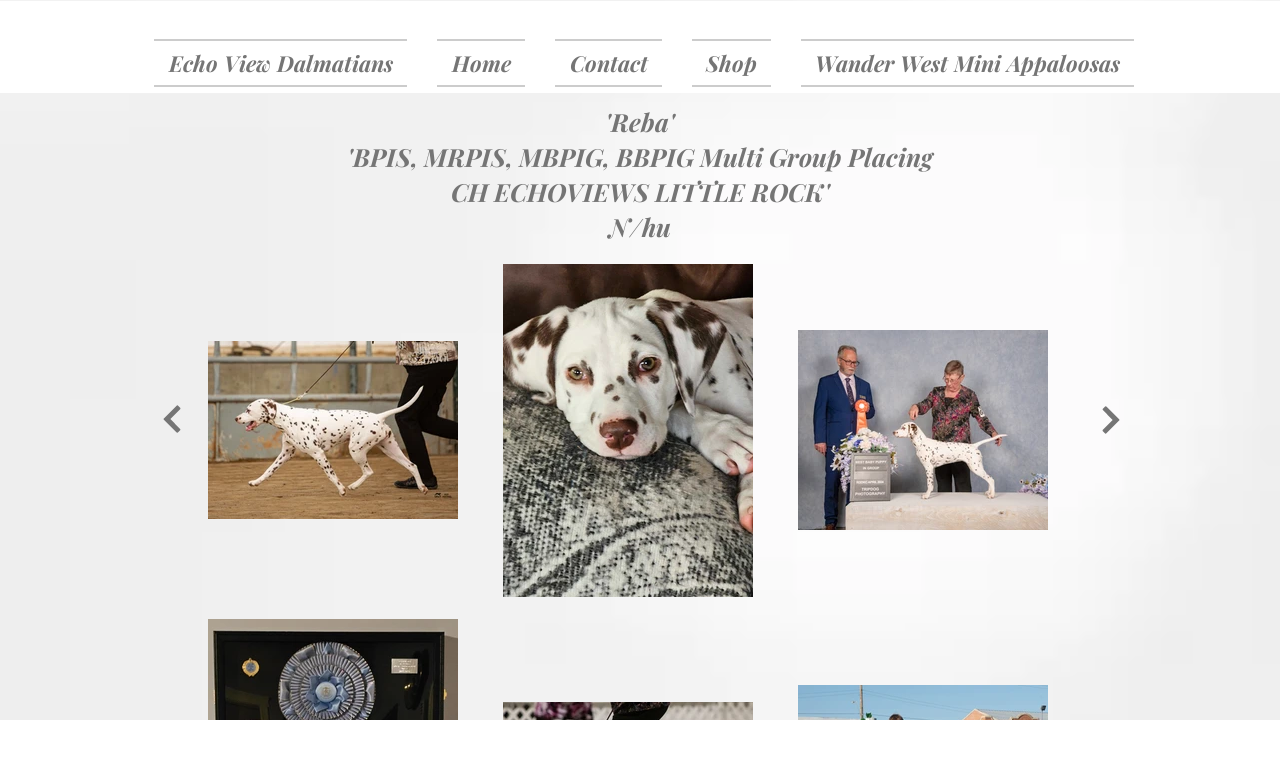

--- FILE ---
content_type: text/html; charset=UTF-8
request_url: https://www.echoview.ca/reba
body_size: 164481
content:
<!DOCTYPE html>
<html lang="en">
<head>
  
  <!-- SEO Tags -->
  <title>Reba</title>
  <meta name="description" content="Reba"/>
  <link rel="canonical" href="https://www.echoview.ca/reba"/>
  <meta name="robots" content="index"/>
  <meta property="og:title" content="Reba"/>
  <meta property="og:description" content="Reba"/>
  <meta property="og:image" content="https://static.wixstatic.com/media/fda82a_c3592b0a1d3d4d4bbd8a17c831546de6%7Emv2.jpg/v1/fit/w_2500,h_1330,al_c/fda82a_c3592b0a1d3d4d4bbd8a17c831546de6%7Emv2.jpg"/>
  <meta property="og:image:width" content="2500"/>
  <meta property="og:image:height" content="1330"/>
  <meta property="og:url" content="https://www.echoview.ca/reba"/>
  <meta property="og:site_name" content="Spotted Gait Ranch"/>
  <meta property="og:type" content="website"/>
  <meta name="google-site-verification" content="GT20xaP5htDznoqDQduITSXef1aLincSotVUECFy914"/>
  <meta name="twitter:card" content="summary_large_image"/>
  <meta name="twitter:title" content="Reba"/>
  <meta name="twitter:description" content="Reba"/>
  <meta name="twitter:image" content="https://static.wixstatic.com/media/fda82a_c3592b0a1d3d4d4bbd8a17c831546de6%7Emv2.jpg/v1/fit/w_2500,h_1330,al_c/fda82a_c3592b0a1d3d4d4bbd8a17c831546de6%7Emv2.jpg"/>

  
  <meta charset='utf-8'>
  <meta name="viewport" content="width=device-width, initial-scale=1" id="wixDesktopViewport" />
  <meta http-equiv="X-UA-Compatible" content="IE=edge">
  <meta name="generator" content="Wix.com Website Builder"/>

  <link rel="icon" sizes="192x192" href="https://static.wixstatic.com/media/fda82a_c3592b0a1d3d4d4bbd8a17c831546de6%7Emv2.jpg/v1/fill/w_192%2Ch_192%2Clg_1%2Cusm_0.66_1.00_0.01/fda82a_c3592b0a1d3d4d4bbd8a17c831546de6%7Emv2.jpg" type="image/jpeg"/>
  <link rel="shortcut icon" href="https://static.wixstatic.com/media/fda82a_c3592b0a1d3d4d4bbd8a17c831546de6%7Emv2.jpg/v1/fill/w_192%2Ch_192%2Clg_1%2Cusm_0.66_1.00_0.01/fda82a_c3592b0a1d3d4d4bbd8a17c831546de6%7Emv2.jpg" type="image/jpeg"/>
  <link rel="apple-touch-icon" href="https://static.wixstatic.com/media/fda82a_c3592b0a1d3d4d4bbd8a17c831546de6%7Emv2.jpg/v1/fill/w_180%2Ch_180%2Clg_1%2Cusm_0.66_1.00_0.01/fda82a_c3592b0a1d3d4d4bbd8a17c831546de6%7Emv2.jpg" type="image/jpeg"/>

  <!-- Safari Pinned Tab Icon -->
  <!-- <link rel="mask-icon" href="https://static.wixstatic.com/media/fda82a_c3592b0a1d3d4d4bbd8a17c831546de6%7Emv2.jpg/v1/fill/w_192%2Ch_192%2Clg_1%2Cusm_0.66_1.00_0.01/fda82a_c3592b0a1d3d4d4bbd8a17c831546de6%7Emv2.jpg"> -->

  <!-- Original trials -->
  


  <!-- Segmenter Polyfill -->
  <script>
    if (!window.Intl || !window.Intl.Segmenter) {
      (function() {
        var script = document.createElement('script');
        script.src = 'https://static.parastorage.com/unpkg/@formatjs/intl-segmenter@11.7.10/polyfill.iife.js';
        document.head.appendChild(script);
      })();
    }
  </script>

  <!-- Legacy Polyfills -->
  <script nomodule="" src="https://static.parastorage.com/unpkg/core-js-bundle@3.2.1/minified.js"></script>
  <script nomodule="" src="https://static.parastorage.com/unpkg/focus-within-polyfill@5.0.9/dist/focus-within-polyfill.js"></script>

  <!-- Performance API Polyfills -->
  <script>
  (function () {
    var noop = function noop() {};
    if ("performance" in window === false) {
      window.performance = {};
    }
    window.performance.mark = performance.mark || noop;
    window.performance.measure = performance.measure || noop;
    if ("now" in window.performance === false) {
      var nowOffset = Date.now();
      if (performance.timing && performance.timing.navigationStart) {
        nowOffset = performance.timing.navigationStart;
      }
      window.performance.now = function now() {
        return Date.now() - nowOffset;
      };
    }
  })();
  </script>

  <!-- Globals Definitions -->
  <script>
    (function () {
      var now = Date.now()
      window.initialTimestamps = {
        initialTimestamp: now,
        initialRequestTimestamp: Math.round(performance.timeOrigin ? performance.timeOrigin : now - performance.now())
      }

      window.thunderboltTag = "libs-releases-GA-local"
      window.thunderboltVersion = "1.16803.0"
    })();
  </script>

  <!-- Essential Viewer Model -->
  <script type="application/json" id="wix-essential-viewer-model">{"fleetConfig":{"fleetName":"thunderbolt-seo-renderer","type":"GA","code":0},"mode":{"qa":false,"enableTestApi":false,"debug":false,"ssrIndicator":false,"ssrOnly":false,"siteAssetsFallback":"enable","versionIndicator":false},"componentsLibrariesTopology":[{"artifactId":"editor-elements","namespace":"wixui","url":"https:\/\/static.parastorage.com\/services\/editor-elements\/1.14868.0"},{"artifactId":"editor-elements","namespace":"dsgnsys","url":"https:\/\/static.parastorage.com\/services\/editor-elements\/1.14868.0"}],"siteFeaturesConfigs":{"sessionManager":{"isRunningInDifferentSiteContext":false}},"language":{"userLanguage":"en"},"siteAssets":{"clientTopology":{"mediaRootUrl":"https:\/\/static.wixstatic.com","scriptsUrl":"static.parastorage.com","staticMediaUrl":"https:\/\/static.wixstatic.com\/media","moduleRepoUrl":"https:\/\/static.parastorage.com\/unpkg","fileRepoUrl":"https:\/\/static.parastorage.com\/services","viewerAppsUrl":"https:\/\/viewer-apps.parastorage.com","viewerAssetsUrl":"https:\/\/viewer-assets.parastorage.com","siteAssetsUrl":"https:\/\/siteassets.parastorage.com","pageJsonServerUrls":["https:\/\/pages.parastorage.com","https:\/\/staticorigin.wixstatic.com","https:\/\/www.echoview.ca","https:\/\/fallback.wix.com\/wix-html-editor-pages-webapp\/page"],"pathOfTBModulesInFileRepoForFallback":"wix-thunderbolt\/dist\/"}},"siteFeatures":["accessibility","appMonitoring","assetsLoader","businessLogger","captcha","clickHandlerRegistrar","commonConfig","componentsLoader","componentsRegistry","consentPolicy","cyclicTabbing","domSelectors","dynamicPages","environmentWixCodeSdk","environment","locationWixCodeSdk","mpaNavigation","navigationManager","navigationPhases","ooi","pages","panorama","renderer","reporter","routerFetch","router","scrollRestoration","seoWixCodeSdk","seo","sessionManager","siteMembersWixCodeSdk","siteMembers","siteScrollBlocker","siteWixCodeSdk","speculationRules","ssrCache","stores","structureApi","thunderboltInitializer","tpaCommons","translations","usedPlatformApis","warmupData","windowMessageRegistrar","windowWixCodeSdk","wixEmbedsApi","componentsReact","platform"],"site":{"externalBaseUrl":"https:\/\/www.echoview.ca","isSEO":true},"media":{"staticMediaUrl":"https:\/\/static.wixstatic.com\/media","mediaRootUrl":"https:\/\/static.wixstatic.com\/","staticVideoUrl":"https:\/\/video.wixstatic.com\/"},"requestUrl":"https:\/\/www.echoview.ca\/reba","rollout":{"siteAssetsVersionsRollout":false,"isDACRollout":0,"isTBRollout":false},"commonConfig":{"brand":"wix","host":"VIEWER","bsi":"","consentPolicy":{},"consentPolicyHeader":{},"siteRevision":"5046","renderingFlow":"NONE","language":"en","locale":"en-ca"},"interactionSampleRatio":0.01,"dynamicModelUrl":"https:\/\/www.echoview.ca\/_api\/v2\/dynamicmodel","accessTokensUrl":"https:\/\/www.echoview.ca\/_api\/v1\/access-tokens","isExcludedFromSecurityExperiments":false,"experiments":{"specs.thunderbolt.hardenFetchAndXHR":true,"specs.thunderbolt.securityExperiments":true}}</script>
  <script>window.viewerModel = JSON.parse(document.getElementById('wix-essential-viewer-model').textContent)</script>

  <script>
    window.commonConfig = viewerModel.commonConfig
  </script>

  
  <!-- BEGIN handleAccessTokens bundle -->

  <script data-url="https://static.parastorage.com/services/wix-thunderbolt/dist/handleAccessTokens.inline.4f2f9a53.bundle.min.js">(()=>{"use strict";function e(e){let{context:o,property:r,value:n,enumerable:i=!0}=e,c=e.get,l=e.set;if(!r||void 0===n&&!c&&!l)return new Error("property and value are required");let a=o||globalThis,s=a?.[r],u={};if(void 0!==n)u.value=n;else{if(c){let e=t(c);e&&(u.get=e)}if(l){let e=t(l);e&&(u.set=e)}}let p={...u,enumerable:i||!1,configurable:!1};void 0!==n&&(p.writable=!1);try{Object.defineProperty(a,r,p)}catch(e){return e instanceof TypeError?s:e}return s}function t(e,t){return"function"==typeof e?e:!0===e?.async&&"function"==typeof e.func?t?async function(t){return e.func(t)}:async function(){return e.func()}:"function"==typeof e?.func?e.func:void 0}try{e({property:"strictDefine",value:e})}catch{}try{e({property:"defineStrictObject",value:r})}catch{}try{e({property:"defineStrictMethod",value:n})}catch{}var o=["toString","toLocaleString","valueOf","constructor","prototype"];function r(t){let{context:n,property:c,propertiesToExclude:l=[],skipPrototype:a=!1,hardenPrototypePropertiesToExclude:s=[]}=t;if(!c)return new Error("property is required");let u=(n||globalThis)[c],p={},f=i(n,c);u&&("object"==typeof u||"function"==typeof u)&&Reflect.ownKeys(u).forEach(t=>{if(!l.includes(t)&&!o.includes(t)){let o=i(u,t);if(o&&(o.writable||o.configurable)){let{value:r,get:n,set:i,enumerable:c=!1}=o,l={};void 0!==r?l.value=r:n?l.get=n:i&&(l.set=i);try{let o=e({context:u,property:t,...l,enumerable:c});p[t]=o}catch(e){if(!(e instanceof TypeError))throw e;try{p[t]=o.value||o.get||o.set}catch{}}}}});let d={originalObject:u,originalProperties:p};if(!a&&void 0!==u?.prototype){let e=r({context:u,property:"prototype",propertiesToExclude:s,skipPrototype:!0});e instanceof Error||(d.originalPrototype=e?.originalObject,d.originalPrototypeProperties=e?.originalProperties)}return e({context:n,property:c,value:u,enumerable:f?.enumerable}),d}function n(t,o){let r=(o||globalThis)[t],n=i(o||globalThis,t);return r&&n&&(n.writable||n.configurable)?(Object.freeze(r),e({context:globalThis,property:t,value:r})):r}function i(e,t){if(e&&t)try{return Reflect.getOwnPropertyDescriptor(e,t)}catch{return}}function c(e){if("string"!=typeof e)return e;try{return decodeURIComponent(e).toLowerCase().trim()}catch{return e.toLowerCase().trim()}}function l(e,t){let o="";if("string"==typeof e)o=e.split("=")[0]?.trim()||"";else{if(!e||"string"!=typeof e.name)return!1;o=e.name}return t.has(c(o)||"")}function a(e,t){let o;return o="string"==typeof e?e.split(";").map(e=>e.trim()).filter(e=>e.length>0):e||[],o.filter(e=>!l(e,t))}var s=null;function u(){return null===s&&(s=typeof Document>"u"?void 0:Object.getOwnPropertyDescriptor(Document.prototype,"cookie")),s}function p(t,o){if(!globalThis?.cookieStore)return;let r=globalThis.cookieStore.get.bind(globalThis.cookieStore),n=globalThis.cookieStore.getAll.bind(globalThis.cookieStore),i=globalThis.cookieStore.set.bind(globalThis.cookieStore),c=globalThis.cookieStore.delete.bind(globalThis.cookieStore);return e({context:globalThis.CookieStore.prototype,property:"get",value:async function(e){return l(("string"==typeof e?e:e.name)||"",t)?null:r.call(this,e)},enumerable:!0}),e({context:globalThis.CookieStore.prototype,property:"getAll",value:async function(){return a(await n.apply(this,Array.from(arguments)),t)},enumerable:!0}),e({context:globalThis.CookieStore.prototype,property:"set",value:async function(){let e=Array.from(arguments);if(!l(1===e.length?e[0].name:e[0],t))return i.apply(this,e);o&&console.warn(o)},enumerable:!0}),e({context:globalThis.CookieStore.prototype,property:"delete",value:async function(){let e=Array.from(arguments);if(!l(1===e.length?e[0].name:e[0],t))return c.apply(this,e)},enumerable:!0}),e({context:globalThis.cookieStore,property:"prototype",value:globalThis.CookieStore.prototype,enumerable:!1}),e({context:globalThis,property:"cookieStore",value:globalThis.cookieStore,enumerable:!0}),{get:r,getAll:n,set:i,delete:c}}var f=["TextEncoder","TextDecoder","XMLHttpRequestEventTarget","EventTarget","URL","JSON","Reflect","Object","Array","Map","Set","WeakMap","WeakSet","Promise","Symbol","Error"],d=["addEventListener","removeEventListener","dispatchEvent","encodeURI","encodeURIComponent","decodeURI","decodeURIComponent"];const y=(e,t)=>{try{const o=t?t.get.call(document):document.cookie;return o.split(";").map(e=>e.trim()).filter(t=>t?.startsWith(e))[0]?.split("=")[1]}catch(e){return""}},g=(e="",t="",o="/")=>`${e}=; ${t?`domain=${t};`:""} max-age=0; path=${o}; expires=Thu, 01 Jan 1970 00:00:01 GMT`;function m(){(function(){if("undefined"!=typeof window){const e=performance.getEntriesByType("navigation")[0];return"back_forward"===(e?.type||"")}return!1})()&&function(){const{counter:e}=function(){const e=b("getItem");if(e){const[t,o]=e.split("-"),r=o?parseInt(o,10):0;if(r>=3){const e=t?Number(t):0;if(Date.now()-e>6e4)return{counter:0}}return{counter:r}}return{counter:0}}();e<3?(!function(e=1){b("setItem",`${Date.now()}-${e}`)}(e+1),window.location.reload()):console.error("ATS: Max reload attempts reached")}()}function b(e,t){try{return sessionStorage[e]("reload",t||"")}catch(e){console.error("ATS: Error calling sessionStorage:",e)}}const h="client-session-bind",v="sec-fetch-unsupported",{experiments:w}=window.viewerModel,T=[h,"client-binding",v,"svSession","smSession","server-session-bind","wixSession2","wixSession3"].map(e=>e.toLowerCase()),{cookie:S}=function(t,o){let r=new Set(t);return e({context:document,property:"cookie",set:{func:e=>function(e,t,o,r){let n=u(),i=c(t.split(";")[0]||"")||"";[...o].every(e=>!i.startsWith(e.toLowerCase()))&&n?.set?n.set.call(e,t):r&&console.warn(r)}(document,e,r,o)},get:{func:()=>function(e,t){let o=u();if(!o?.get)throw new Error("Cookie descriptor or getter not available");return a(o.get.call(e),t).join("; ")}(document,r)},enumerable:!0}),{cookieStore:p(r,o),cookie:u()}}(T),k="tbReady",x="security_overrideGlobals",{experiments:E,siteFeaturesConfigs:C,accessTokensUrl:P}=window.viewerModel,R=P,M={},O=(()=>{const e=y(h,S);if(w["specs.thunderbolt.browserCacheReload"]){y(v,S)||e?b("removeItem"):m()}return(()=>{const e=g(h),t=g(h,location.hostname);S.set.call(document,e),S.set.call(document,t)})(),e})();O&&(M["client-binding"]=O);const D=fetch;addEventListener(k,function e(t){const{logger:o}=t.detail;try{window.tb.init({fetch:D,fetchHeaders:M})}catch(e){const t=new Error("TB003");o.meter(`${x}_${t.message}`,{paramsOverrides:{errorType:x,eventString:t.message}}),window?.viewerModel?.mode.debug&&console.error(e)}finally{removeEventListener(k,e)}}),E["specs.thunderbolt.hardenFetchAndXHR"]||(window.fetchDynamicModel=()=>C.sessionManager.isRunningInDifferentSiteContext?Promise.resolve({}):fetch(R,{credentials:"same-origin",headers:M}).then(function(e){if(!e.ok)throw new Error(`[${e.status}]${e.statusText}`);return e.json()}),window.dynamicModelPromise=window.fetchDynamicModel())})();
//# sourceMappingURL=https://static.parastorage.com/services/wix-thunderbolt/dist/handleAccessTokens.inline.4f2f9a53.bundle.min.js.map</script>

<!-- END handleAccessTokens bundle -->

<!-- BEGIN overrideGlobals bundle -->

<script data-url="https://static.parastorage.com/services/wix-thunderbolt/dist/overrideGlobals.inline.ec13bfcf.bundle.min.js">(()=>{"use strict";function e(e){let{context:r,property:o,value:n,enumerable:i=!0}=e,c=e.get,a=e.set;if(!o||void 0===n&&!c&&!a)return new Error("property and value are required");let l=r||globalThis,u=l?.[o],s={};if(void 0!==n)s.value=n;else{if(c){let e=t(c);e&&(s.get=e)}if(a){let e=t(a);e&&(s.set=e)}}let p={...s,enumerable:i||!1,configurable:!1};void 0!==n&&(p.writable=!1);try{Object.defineProperty(l,o,p)}catch(e){return e instanceof TypeError?u:e}return u}function t(e,t){return"function"==typeof e?e:!0===e?.async&&"function"==typeof e.func?t?async function(t){return e.func(t)}:async function(){return e.func()}:"function"==typeof e?.func?e.func:void 0}try{e({property:"strictDefine",value:e})}catch{}try{e({property:"defineStrictObject",value:o})}catch{}try{e({property:"defineStrictMethod",value:n})}catch{}var r=["toString","toLocaleString","valueOf","constructor","prototype"];function o(t){let{context:n,property:c,propertiesToExclude:a=[],skipPrototype:l=!1,hardenPrototypePropertiesToExclude:u=[]}=t;if(!c)return new Error("property is required");let s=(n||globalThis)[c],p={},f=i(n,c);s&&("object"==typeof s||"function"==typeof s)&&Reflect.ownKeys(s).forEach(t=>{if(!a.includes(t)&&!r.includes(t)){let r=i(s,t);if(r&&(r.writable||r.configurable)){let{value:o,get:n,set:i,enumerable:c=!1}=r,a={};void 0!==o?a.value=o:n?a.get=n:i&&(a.set=i);try{let r=e({context:s,property:t,...a,enumerable:c});p[t]=r}catch(e){if(!(e instanceof TypeError))throw e;try{p[t]=r.value||r.get||r.set}catch{}}}}});let d={originalObject:s,originalProperties:p};if(!l&&void 0!==s?.prototype){let e=o({context:s,property:"prototype",propertiesToExclude:u,skipPrototype:!0});e instanceof Error||(d.originalPrototype=e?.originalObject,d.originalPrototypeProperties=e?.originalProperties)}return e({context:n,property:c,value:s,enumerable:f?.enumerable}),d}function n(t,r){let o=(r||globalThis)[t],n=i(r||globalThis,t);return o&&n&&(n.writable||n.configurable)?(Object.freeze(o),e({context:globalThis,property:t,value:o})):o}function i(e,t){if(e&&t)try{return Reflect.getOwnPropertyDescriptor(e,t)}catch{return}}function c(e){if("string"!=typeof e)return e;try{return decodeURIComponent(e).toLowerCase().trim()}catch{return e.toLowerCase().trim()}}function a(e,t){return e instanceof Headers?e.forEach((r,o)=>{l(o,t)||e.delete(o)}):Object.keys(e).forEach(r=>{l(r,t)||delete e[r]}),e}function l(e,t){return!t.has(c(e)||"")}function u(e,t){let r=!0,o=function(e){let t,r;if(globalThis.Request&&e instanceof Request)t=e.url;else{if("function"!=typeof e?.toString)throw new Error("Unsupported type for url");t=e.toString()}try{return new URL(t).pathname}catch{return r=t.replace(/#.+/gi,"").split("?").shift(),r.startsWith("/")?r:`/${r}`}}(e),n=c(o);return n&&t.some(e=>n.includes(e))&&(r=!1),r}function s(t,r,o){let n=fetch,i=XMLHttpRequest,c=new Set(r);function s(){let e=new i,r=e.open,n=e.setRequestHeader;return e.open=function(){let n=Array.from(arguments),i=n[1];if(n.length<2||u(i,t))return r.apply(e,n);throw new Error(o||`Request not allowed for path ${i}`)},e.setRequestHeader=function(t,r){l(decodeURIComponent(t),c)&&n.call(e,t,r)},e}return e({property:"fetch",value:function(){let e=function(e,t){return globalThis.Request&&e[0]instanceof Request&&e[0]?.headers?a(e[0].headers,t):e[1]?.headers&&a(e[1].headers,t),e}(arguments,c);return u(arguments[0],t)?n.apply(globalThis,Array.from(e)):new Promise((e,t)=>{t(new Error(o||`Request not allowed for path ${arguments[0]}`))})},enumerable:!0}),e({property:"XMLHttpRequest",value:s,enumerable:!0}),Object.keys(i).forEach(e=>{s[e]=i[e]}),{fetch:n,XMLHttpRequest:i}}var p=["TextEncoder","TextDecoder","XMLHttpRequestEventTarget","EventTarget","URL","JSON","Reflect","Object","Array","Map","Set","WeakMap","WeakSet","Promise","Symbol","Error"],f=["addEventListener","removeEventListener","dispatchEvent","encodeURI","encodeURIComponent","decodeURI","decodeURIComponent"];const d=function(){let t=globalThis.open,r=document.open;function o(e,r,o){let n="string"!=typeof e,i=t.call(window,e,r,o);return n||e&&function(e){return e.startsWith("//")&&/(?:[a-z0-9](?:[a-z0-9-]{0,61}[a-z0-9])?\.)+[a-z0-9][a-z0-9-]{0,61}[a-z0-9]/g.test(`${location.protocol}:${e}`)&&(e=`${location.protocol}${e}`),!e.startsWith("http")||new URL(e).hostname===location.hostname}(e)?{}:i}return e({property:"open",value:o,context:globalThis,enumerable:!0}),e({property:"open",value:function(e,t,n){return e?o(e,t,n):r.call(document,e||"",t||"",n||"")},context:document,enumerable:!0}),{open:t,documentOpen:r}},y=function(){let t=document.createElement,r=Element.prototype.setAttribute,o=Element.prototype.setAttributeNS;return e({property:"createElement",context:document,value:function(n,i){let a=t.call(document,n,i);if("iframe"===c(n)){e({property:"srcdoc",context:a,get:()=>"",set:()=>{console.warn("`srcdoc` is not allowed in iframe elements.")}});let t=function(e,t){"srcdoc"!==e.toLowerCase()?r.call(a,e,t):console.warn("`srcdoc` attribute is not allowed to be set.")},n=function(e,t,r){"srcdoc"!==t.toLowerCase()?o.call(a,e,t,r):console.warn("`srcdoc` attribute is not allowed to be set.")};a.setAttribute=t,a.setAttributeNS=n}return a},enumerable:!0}),{createElement:t,setAttribute:r,setAttributeNS:o}},m=["client-binding"],b=["/_api/v1/access-tokens","/_api/v2/dynamicmodel","/_api/one-app-session-web/v3/businesses"],h=function(){let t=setTimeout,r=setInterval;return o("setTimeout",0,globalThis),o("setInterval",0,globalThis),{setTimeout:t,setInterval:r};function o(t,r,o){let n=o||globalThis,i=n[t];if(!i||"function"!=typeof i)throw new Error(`Function ${t} not found or is not a function`);e({property:t,value:function(){let e=Array.from(arguments);if("string"!=typeof e[r])return i.apply(n,e);console.warn(`Calling ${t} with a String Argument at index ${r} is not allowed`)},context:o,enumerable:!0})}},v=function(){if(navigator&&"serviceWorker"in navigator){let t=navigator.serviceWorker.register;return e({context:navigator.serviceWorker,property:"register",value:function(){console.log("Service worker registration is not allowed")},enumerable:!0}),{register:t}}return{}};performance.mark("overrideGlobals started");const{isExcludedFromSecurityExperiments:g,experiments:w}=window.viewerModel,E=!g&&w["specs.thunderbolt.securityExperiments"];try{d(),E&&y(),w["specs.thunderbolt.hardenFetchAndXHR"]&&E&&s(b,m),v(),(e=>{let t=[],r=[];r=r.concat(["TextEncoder","TextDecoder"]),e&&(r=r.concat(["XMLHttpRequestEventTarget","EventTarget"])),r=r.concat(["URL","JSON"]),e&&(t=t.concat(["addEventListener","removeEventListener"])),t=t.concat(["encodeURI","encodeURIComponent","decodeURI","decodeURIComponent"]),r=r.concat(["String","Number"]),e&&r.push("Object"),r=r.concat(["Reflect"]),t.forEach(e=>{n(e),["addEventListener","removeEventListener"].includes(e)&&n(e,document)}),r.forEach(e=>{o({property:e})})})(E),E&&h()}catch(e){window?.viewerModel?.mode.debug&&console.error(e);const t=new Error("TB006");window.fedops?.reportError(t,"security_overrideGlobals"),window.Sentry?window.Sentry.captureException(t):globalThis.defineStrictProperty("sentryBuffer",[t],window,!1)}performance.mark("overrideGlobals ended")})();
//# sourceMappingURL=https://static.parastorage.com/services/wix-thunderbolt/dist/overrideGlobals.inline.ec13bfcf.bundle.min.js.map</script>

<!-- END overrideGlobals bundle -->


  
  <script>
    window.commonConfig = viewerModel.commonConfig

	
  </script>

  <!-- Initial CSS -->
  <style data-url="https://static.parastorage.com/services/wix-thunderbolt/dist/main.347af09f.min.css">@keyframes slide-horizontal-new{0%{transform:translateX(100%)}}@keyframes slide-horizontal-old{80%{opacity:1}to{opacity:0;transform:translateX(-100%)}}@keyframes slide-vertical-new{0%{transform:translateY(-100%)}}@keyframes slide-vertical-old{80%{opacity:1}to{opacity:0;transform:translateY(100%)}}@keyframes out-in-new{0%{opacity:0}}@keyframes out-in-old{to{opacity:0}}:root:active-view-transition{view-transition-name:none}::view-transition{pointer-events:none}:root:active-view-transition::view-transition-new(page-group),:root:active-view-transition::view-transition-old(page-group){animation-duration:.6s;cursor:wait;pointer-events:all}:root:active-view-transition-type(SlideHorizontal)::view-transition-old(page-group){animation:slide-horizontal-old .6s cubic-bezier(.83,0,.17,1) forwards;mix-blend-mode:normal}:root:active-view-transition-type(SlideHorizontal)::view-transition-new(page-group){animation:slide-horizontal-new .6s cubic-bezier(.83,0,.17,1) backwards;mix-blend-mode:normal}:root:active-view-transition-type(SlideVertical)::view-transition-old(page-group){animation:slide-vertical-old .6s cubic-bezier(.83,0,.17,1) forwards;mix-blend-mode:normal}:root:active-view-transition-type(SlideVertical)::view-transition-new(page-group){animation:slide-vertical-new .6s cubic-bezier(.83,0,.17,1) backwards;mix-blend-mode:normal}:root:active-view-transition-type(OutIn)::view-transition-old(page-group){animation:out-in-old .35s cubic-bezier(.22,1,.36,1) forwards}:root:active-view-transition-type(OutIn)::view-transition-new(page-group){animation:out-in-new .35s cubic-bezier(.64,0,.78,0) .35s backwards}@media(prefers-reduced-motion:reduce){::view-transition-group(*),::view-transition-new(*),::view-transition-old(*){animation:none!important}}body,html{background:transparent;border:0;margin:0;outline:0;padding:0;vertical-align:baseline}body{--scrollbar-width:0px;font-family:Arial,Helvetica,sans-serif;font-size:10px}body,html{height:100%}body{overflow-x:auto;overflow-y:scroll}body:not(.responsive) #site-root{min-width:var(--site-width);width:100%}body:not([data-js-loaded]) [data-hide-prejs]{visibility:hidden}interact-element{display:contents}#SITE_CONTAINER{position:relative}:root{--one-unit:1vw;--section-max-width:9999px;--spx-stopper-max:9999px;--spx-stopper-min:0px;--browser-zoom:1}@supports(-webkit-appearance:none) and (stroke-color:transparent){:root{--safari-sticky-fix:opacity;--experimental-safari-sticky-fix:translateZ(0)}}@supports(container-type:inline-size){:root{--one-unit:1cqw}}[id^=oldHoverBox-]{mix-blend-mode:plus-lighter;transition:opacity .5s ease,visibility .5s ease}[data-mesh-id$=inlineContent-gridContainer]:has(>[id^=oldHoverBox-]){isolation:isolate}</style>
<style data-url="https://static.parastorage.com/services/wix-thunderbolt/dist/main.renderer.25146d00.min.css">a,abbr,acronym,address,applet,b,big,blockquote,button,caption,center,cite,code,dd,del,dfn,div,dl,dt,em,fieldset,font,footer,form,h1,h2,h3,h4,h5,h6,header,i,iframe,img,ins,kbd,label,legend,li,nav,object,ol,p,pre,q,s,samp,section,small,span,strike,strong,sub,sup,table,tbody,td,tfoot,th,thead,title,tr,tt,u,ul,var{background:transparent;border:0;margin:0;outline:0;padding:0;vertical-align:baseline}input,select,textarea{box-sizing:border-box;font-family:Helvetica,Arial,sans-serif}ol,ul{list-style:none}blockquote,q{quotes:none}ins{text-decoration:none}del{text-decoration:line-through}table{border-collapse:collapse;border-spacing:0}a{cursor:pointer;text-decoration:none}.testStyles{overflow-y:hidden}.reset-button{-webkit-appearance:none;background:none;border:0;color:inherit;font:inherit;line-height:normal;outline:0;overflow:visible;padding:0;-webkit-user-select:none;-moz-user-select:none;-ms-user-select:none}:focus{outline:none}body.device-mobile-optimized:not(.disable-site-overflow){overflow-x:hidden;overflow-y:scroll}body.device-mobile-optimized:not(.responsive) #SITE_CONTAINER{margin-left:auto;margin-right:auto;overflow-x:visible;position:relative;width:320px}body.device-mobile-optimized:not(.responsive):not(.blockSiteScrolling) #SITE_CONTAINER{margin-top:0}body.device-mobile-optimized>*{max-width:100%!important}body.device-mobile-optimized #site-root{overflow-x:hidden;overflow-y:hidden}@supports(overflow:clip){body.device-mobile-optimized #site-root{overflow-x:clip;overflow-y:clip}}body.device-mobile-non-optimized #SITE_CONTAINER #site-root{overflow-x:clip;overflow-y:clip}body.device-mobile-non-optimized.fullScreenMode{background-color:#5f6360}body.device-mobile-non-optimized.fullScreenMode #MOBILE_ACTIONS_MENU,body.device-mobile-non-optimized.fullScreenMode #SITE_BACKGROUND,body.device-mobile-non-optimized.fullScreenMode #site-root,body.fullScreenMode #WIX_ADS{visibility:hidden}body.fullScreenMode{overflow-x:hidden!important;overflow-y:hidden!important}body.fullScreenMode.device-mobile-optimized #TINY_MENU{opacity:0;pointer-events:none}body.fullScreenMode-scrollable.device-mobile-optimized{overflow-x:hidden!important;overflow-y:auto!important}body.fullScreenMode-scrollable.device-mobile-optimized #masterPage,body.fullScreenMode-scrollable.device-mobile-optimized #site-root{overflow-x:hidden!important;overflow-y:hidden!important}body.fullScreenMode-scrollable.device-mobile-optimized #SITE_BACKGROUND,body.fullScreenMode-scrollable.device-mobile-optimized #masterPage{height:auto!important}body.fullScreenMode-scrollable.device-mobile-optimized #masterPage.mesh-layout{height:0!important}body.blockSiteScrolling,body.siteScrollingBlocked{position:fixed;width:100%}body.siteScrollingBlockedIOSFix{overflow:hidden!important}body.blockSiteScrolling #SITE_CONTAINER{margin-top:calc(var(--blocked-site-scroll-margin-top)*-1)}#site-root{margin:0 auto;min-height:100%;position:relative;top:var(--wix-ads-height)}#site-root img:not([src]){visibility:hidden}#site-root svg img:not([src]){visibility:visible}.auto-generated-link{color:inherit}#SCROLL_TO_BOTTOM,#SCROLL_TO_TOP{height:0}.has-click-trigger{cursor:pointer}.fullScreenOverlay{bottom:0;display:flex;justify-content:center;left:0;overflow-y:hidden;position:fixed;right:0;top:-60px;z-index:1005}.fullScreenOverlay>.fullScreenOverlayContent{bottom:0;left:0;margin:0 auto;overflow:hidden;position:absolute;right:0;top:60px;transform:translateZ(0)}[data-mesh-id$=centeredContent],[data-mesh-id$=form],[data-mesh-id$=inlineContent]{pointer-events:none;position:relative}[data-mesh-id$=-gridWrapper],[data-mesh-id$=-rotated-wrapper]{pointer-events:none}[data-mesh-id$=-gridContainer]>*,[data-mesh-id$=-rotated-wrapper]>*,[data-mesh-id$=inlineContent]>:not([data-mesh-id$=-gridContainer]){pointer-events:auto}.device-mobile-optimized #masterPage.mesh-layout #SOSP_CONTAINER_CUSTOM_ID{grid-area:2/1/3/2;-ms-grid-row:2;position:relative}#masterPage.mesh-layout{-ms-grid-rows:max-content max-content min-content max-content;-ms-grid-columns:100%;align-items:start;display:-ms-grid;display:grid;grid-template-columns:100%;grid-template-rows:max-content max-content min-content max-content;justify-content:stretch}#masterPage.mesh-layout #PAGES_CONTAINER,#masterPage.mesh-layout #SITE_FOOTER-placeholder,#masterPage.mesh-layout #SITE_FOOTER_WRAPPER,#masterPage.mesh-layout #SITE_HEADER-placeholder,#masterPage.mesh-layout #SITE_HEADER_WRAPPER,#masterPage.mesh-layout #SOSP_CONTAINER_CUSTOM_ID[data-state~=mobileView],#masterPage.mesh-layout #soapAfterPagesContainer,#masterPage.mesh-layout #soapBeforePagesContainer{-ms-grid-row-align:start;-ms-grid-column-align:start;-ms-grid-column:1}#masterPage.mesh-layout #SITE_HEADER-placeholder,#masterPage.mesh-layout #SITE_HEADER_WRAPPER{grid-area:1/1/2/2;-ms-grid-row:1}#masterPage.mesh-layout #PAGES_CONTAINER,#masterPage.mesh-layout #soapAfterPagesContainer,#masterPage.mesh-layout #soapBeforePagesContainer{grid-area:3/1/4/2;-ms-grid-row:3}#masterPage.mesh-layout #soapAfterPagesContainer,#masterPage.mesh-layout #soapBeforePagesContainer{width:100%}#masterPage.mesh-layout #PAGES_CONTAINER{align-self:stretch}#masterPage.mesh-layout main#PAGES_CONTAINER{display:block}#masterPage.mesh-layout #SITE_FOOTER-placeholder,#masterPage.mesh-layout #SITE_FOOTER_WRAPPER{grid-area:4/1/5/2;-ms-grid-row:4}#masterPage.mesh-layout #SITE_PAGES,#masterPage.mesh-layout [data-mesh-id=PAGES_CONTAINERcenteredContent],#masterPage.mesh-layout [data-mesh-id=PAGES_CONTAINERinlineContent]{height:100%}#masterPage.mesh-layout.desktop>*{width:100%}#masterPage.mesh-layout #PAGES_CONTAINER,#masterPage.mesh-layout #SITE_FOOTER,#masterPage.mesh-layout #SITE_FOOTER_WRAPPER,#masterPage.mesh-layout #SITE_HEADER,#masterPage.mesh-layout #SITE_HEADER_WRAPPER,#masterPage.mesh-layout #SITE_PAGES,#masterPage.mesh-layout #masterPageinlineContent{position:relative}#masterPage.mesh-layout #SITE_HEADER{grid-area:1/1/2/2}#masterPage.mesh-layout #SITE_FOOTER{grid-area:4/1/5/2}#masterPage.mesh-layout.overflow-x-clip #SITE_FOOTER,#masterPage.mesh-layout.overflow-x-clip #SITE_HEADER{overflow-x:clip}[data-z-counter]{z-index:0}[data-z-counter="0"]{z-index:auto}.wixSiteProperties{-webkit-font-smoothing:antialiased;-moz-osx-font-smoothing:grayscale}:root{--wst-button-color-fill-primary:rgb(var(--color_48));--wst-button-color-border-primary:rgb(var(--color_49));--wst-button-color-text-primary:rgb(var(--color_50));--wst-button-color-fill-primary-hover:rgb(var(--color_51));--wst-button-color-border-primary-hover:rgb(var(--color_52));--wst-button-color-text-primary-hover:rgb(var(--color_53));--wst-button-color-fill-primary-disabled:rgb(var(--color_54));--wst-button-color-border-primary-disabled:rgb(var(--color_55));--wst-button-color-text-primary-disabled:rgb(var(--color_56));--wst-button-color-fill-secondary:rgb(var(--color_57));--wst-button-color-border-secondary:rgb(var(--color_58));--wst-button-color-text-secondary:rgb(var(--color_59));--wst-button-color-fill-secondary-hover:rgb(var(--color_60));--wst-button-color-border-secondary-hover:rgb(var(--color_61));--wst-button-color-text-secondary-hover:rgb(var(--color_62));--wst-button-color-fill-secondary-disabled:rgb(var(--color_63));--wst-button-color-border-secondary-disabled:rgb(var(--color_64));--wst-button-color-text-secondary-disabled:rgb(var(--color_65));--wst-color-fill-base-1:rgb(var(--color_36));--wst-color-fill-base-2:rgb(var(--color_37));--wst-color-fill-base-shade-1:rgb(var(--color_38));--wst-color-fill-base-shade-2:rgb(var(--color_39));--wst-color-fill-base-shade-3:rgb(var(--color_40));--wst-color-fill-accent-1:rgb(var(--color_41));--wst-color-fill-accent-2:rgb(var(--color_42));--wst-color-fill-accent-3:rgb(var(--color_43));--wst-color-fill-accent-4:rgb(var(--color_44));--wst-color-fill-background-primary:rgb(var(--color_11));--wst-color-fill-background-secondary:rgb(var(--color_12));--wst-color-text-primary:rgb(var(--color_15));--wst-color-text-secondary:rgb(var(--color_14));--wst-color-action:rgb(var(--color_18));--wst-color-disabled:rgb(var(--color_39));--wst-color-title:rgb(var(--color_45));--wst-color-subtitle:rgb(var(--color_46));--wst-color-line:rgb(var(--color_47));--wst-font-style-h2:var(--font_2);--wst-font-style-h3:var(--font_3);--wst-font-style-h4:var(--font_4);--wst-font-style-h5:var(--font_5);--wst-font-style-h6:var(--font_6);--wst-font-style-body-large:var(--font_7);--wst-font-style-body-medium:var(--font_8);--wst-font-style-body-small:var(--font_9);--wst-font-style-body-x-small:var(--font_10);--wst-color-custom-1:rgb(var(--color_13));--wst-color-custom-2:rgb(var(--color_16));--wst-color-custom-3:rgb(var(--color_17));--wst-color-custom-4:rgb(var(--color_19));--wst-color-custom-5:rgb(var(--color_20));--wst-color-custom-6:rgb(var(--color_21));--wst-color-custom-7:rgb(var(--color_22));--wst-color-custom-8:rgb(var(--color_23));--wst-color-custom-9:rgb(var(--color_24));--wst-color-custom-10:rgb(var(--color_25));--wst-color-custom-11:rgb(var(--color_26));--wst-color-custom-12:rgb(var(--color_27));--wst-color-custom-13:rgb(var(--color_28));--wst-color-custom-14:rgb(var(--color_29));--wst-color-custom-15:rgb(var(--color_30));--wst-color-custom-16:rgb(var(--color_31));--wst-color-custom-17:rgb(var(--color_32));--wst-color-custom-18:rgb(var(--color_33));--wst-color-custom-19:rgb(var(--color_34));--wst-color-custom-20:rgb(var(--color_35))}.wix-presets-wrapper{display:contents}</style>

  <meta name="format-detection" content="telephone=no">
  <meta name="skype_toolbar" content="skype_toolbar_parser_compatible">
  
  

  

  

  <!-- head performance data start -->
  
  <!-- head performance data end -->
  

    


    
<style data-href="https://static.parastorage.com/services/editor-elements-library/dist/thunderbolt/rb_wixui.thunderbolt[DropDownMenu_SeparateLinesMenuButtonSkin].063cf09a.min.css">._pfxlW{clip-path:inset(50%);height:24px;position:absolute;width:24px}._pfxlW:active,._pfxlW:focus{clip-path:unset;right:0;top:50%;transform:translateY(-50%)}._pfxlW.RG3k61{transform:translateY(-50%) rotate(180deg)}.MyVYz_,.fdaMIZ{box-sizing:border-box;height:100%;overflow:visible;position:relative;width:auto}.MyVYz_[data-state~=header] a,.MyVYz_[data-state~=header] div,[data-state~=header].fdaMIZ a,[data-state~=header].fdaMIZ div{cursor:default!important}.MyVYz_ .E1VNo6,.fdaMIZ .E1VNo6{display:inline-block;height:100%;width:100%}.fdaMIZ{--display:inline-block;display:var(--display)}.fdaMIZ .Hq4gwT{padding:0 var(--pad,5px)}.fdaMIZ .zfoCnx{background:transparent;border-bottom:solid var(--brw,1px) rgba(var(--brd,var(--color_15,color_15)),var(--alpha-brd,1));border-top:solid var(--brw,1px) rgba(var(--brd,var(--color_15,color_15)),var(--alpha-brd,1));cursor:pointer;transition:var(--trans,background-color .4s ease 0s,border-color .4s ease 0s)}.fdaMIZ .DlV2Vc,.fdaMIZ .zfoCnx{color:rgb(var(--txt,var(--color_15,color_15)));font:var(--fnt,var(--font_1))}.fdaMIZ .DlV2Vc{display:inline-block;transition:var(--trans2,color .4s ease 0s)}.fdaMIZ[data-listposition=left] .Hq4gwT{padding-left:0}.fdaMIZ[data-listposition=right] .Hq4gwT{padding-right:0}.fdaMIZ[data-listposition=lonely] .Hq4gwT{padding:0}.fdaMIZ[data-state~=drop]{display:block;width:100%}.fdaMIZ[data-state~=drop] .Hq4gwT{padding:0}.fdaMIZ[data-state~=drop] .zfoCnx{border:0}.fdaMIZ[data-state~=drop] .DlV2Vc{padding:0 .5em}.fdaMIZ[data-listposition=bottom] .zfoCnx,.fdaMIZ[data-listposition=dropLonely] .zfoCnx,.fdaMIZ[data-listposition=top] .zfoCnx{border-radius:var(--rd,0)}.fdaMIZ[data-listposition=top] .zfoCnx{border-bottom-left-radius:0;border-bottom-right-radius:0}.fdaMIZ[data-listposition=bottom] .zfoCnx{border-top-left-radius:0;border-top-right-radius:0}.fdaMIZ[data-state~=link]:hover .zfoCnx,.fdaMIZ[data-state~=over] .zfoCnx,.fdaMIZ[data-state~=selected] .zfoCnx{transition:var(--trans,background-color .4s ease 0s,border-color .4s ease 0s)}.fdaMIZ[data-state~=link]:hover .DlV2Vc,.fdaMIZ[data-state~=over] .DlV2Vc,.fdaMIZ[data-state~=selected] .DlV2Vc{display:inline-block}.fdaMIZ[data-state~=link]:hover .zfoCnx,.fdaMIZ[data-state~=over] .zfoCnx{background-color:rgba(var(--bgh,var(--color_17,color_17)),var(--alpha-bgh,1));border-color:rgba(var(--brdh,var(--color_15,color_15)),var(--alpha-brdh,1))}.fdaMIZ[data-state~=link]:hover .DlV2Vc,.fdaMIZ[data-state~=over] .DlV2Vc{color:rgb(var(--txth,var(--color_15,color_15)))}.fdaMIZ[data-state~=selected] .zfoCnx{background-color:rgba(var(--bgs,var(--color_18,color_18)),var(--alpha-bgs,1));border-color:rgba(var(--brds,var(--color_15,color_15)),var(--alpha-brds,1))}.fdaMIZ[data-state~=selected] .DlV2Vc{color:rgb(var(--txts,var(--color_15,color_15)))}.iSgJw6{overflow-x:hidden}.iSgJw6 .La8N_m{display:flex;flex-direction:column;height:100%;width:100%}.iSgJw6 .La8N_m .tqbBJn{flex:1}.iSgJw6 .La8N_m .n0CvVd{height:calc(100% - (var(--menuTotalBordersY, 0px)));overflow:visible;white-space:nowrap;width:calc(100% - (var(--menuTotalBordersX, 0px)))}.iSgJw6 .La8N_m .n0CvVd .iedW76,.iSgJw6 .La8N_m .n0CvVd .rppPdi{direction:var(--menu-direction);display:inline-block;text-align:var(--menu-align,var(--align))}.iSgJw6 .La8N_m .n0CvVd .kdSC2s{display:block;width:100%}.iSgJw6 .i2p7vV{direction:var(--submenus-direction);display:block;opacity:1;text-align:var(--submenus-align,var(--align));z-index:99999}.iSgJw6 .i2p7vV .zF4jiH{display:inherit;overflow:visible;visibility:inherit;white-space:nowrap;width:auto}.iSgJw6 .i2p7vV.KZLz4t{transition:visibility;transition-delay:.2s;visibility:visible}.iSgJw6 .i2p7vV .rppPdi{display:inline-block}.iSgJw6 .TaTJFm{display:none}.sFxMlE>nav{bottom:0;left:0;right:0;top:0}.sFxMlE .i2p7vV,.sFxMlE .n0CvVd,.sFxMlE>nav{position:absolute}.sFxMlE .i2p7vV{box-sizing:border-box;margin-top:7px;padding:0 var(--pad,5px);visibility:hidden}.sFxMlE [data-dropmode=dropUp] .i2p7vV{margin-bottom:7px;margin-top:0}.sFxMlE .i2p7vV[data-drophposition=left]{padding-left:0}.sFxMlE .i2p7vV[data-drophposition=right]{padding-right:0}.sFxMlE .zF4jiH{background-color:rgba(var(--bgDrop,var(--color_11,color_11)),var(--alpha-bgDrop,1));border-radius:var(--rd,10px)}</style>
<style data-href="https://static.parastorage.com/services/editor-elements-library/dist/thunderbolt/rb_wixui.thunderbolt_bootstrap.a1b00b19.min.css">.cwL6XW{cursor:pointer}.sNF2R0{opacity:0}.hLoBV3{transition:opacity var(--transition-duration) cubic-bezier(.37,0,.63,1)}.Rdf41z,.hLoBV3{opacity:1}.ftlZWo{transition:opacity var(--transition-duration) cubic-bezier(.37,0,.63,1)}.ATGlOr,.ftlZWo{opacity:0}.KQSXD0{transition:opacity var(--transition-duration) cubic-bezier(.64,0,.78,0)}.KQSXD0,.pagQKE{opacity:1}._6zG5H{opacity:0;transition:opacity var(--transition-duration) cubic-bezier(.22,1,.36,1)}.BB49uC{transform:translateX(100%)}.j9xE1V{transition:transform var(--transition-duration) cubic-bezier(.87,0,.13,1)}.ICs7Rs,.j9xE1V{transform:translateX(0)}.DxijZJ{transition:transform var(--transition-duration) cubic-bezier(.87,0,.13,1)}.B5kjYq,.DxijZJ{transform:translateX(-100%)}.cJijIV{transition:transform var(--transition-duration) cubic-bezier(.87,0,.13,1)}.cJijIV,.hOxaWM{transform:translateX(0)}.T9p3fN{transform:translateX(100%);transition:transform var(--transition-duration) cubic-bezier(.87,0,.13,1)}.qDxYJm{transform:translateY(100%)}.aA9V0P{transition:transform var(--transition-duration) cubic-bezier(.87,0,.13,1)}.YPXPAS,.aA9V0P{transform:translateY(0)}.Xf2zsA{transition:transform var(--transition-duration) cubic-bezier(.87,0,.13,1)}.Xf2zsA,.y7Kt7s{transform:translateY(-100%)}.EeUgMu{transition:transform var(--transition-duration) cubic-bezier(.87,0,.13,1)}.EeUgMu,.fdHrtm{transform:translateY(0)}.WIFaG4{transform:translateY(100%);transition:transform var(--transition-duration) cubic-bezier(.87,0,.13,1)}body:not(.responsive) .JsJXaX{overflow-x:clip}:root:active-view-transition .JsJXaX{view-transition-name:page-group}.AnQkDU{display:grid;grid-template-columns:1fr;grid-template-rows:1fr;height:100%}.AnQkDU>div{align-self:stretch!important;grid-area:1/1/2/2;justify-self:stretch!important}.StylableButton2545352419__root{-archetype:box;border:none;box-sizing:border-box;cursor:pointer;display:block;height:100%;min-height:10px;min-width:10px;padding:0;touch-action:manipulation;width:100%}.StylableButton2545352419__root[disabled]{pointer-events:none}.StylableButton2545352419__root:not(:hover):not([disabled]).StylableButton2545352419--hasBackgroundColor{background-color:var(--corvid-background-color)!important}.StylableButton2545352419__root:hover:not([disabled]).StylableButton2545352419--hasHoverBackgroundColor{background-color:var(--corvid-hover-background-color)!important}.StylableButton2545352419__root:not(:hover)[disabled].StylableButton2545352419--hasDisabledBackgroundColor{background-color:var(--corvid-disabled-background-color)!important}.StylableButton2545352419__root:not(:hover):not([disabled]).StylableButton2545352419--hasBorderColor{border-color:var(--corvid-border-color)!important}.StylableButton2545352419__root:hover:not([disabled]).StylableButton2545352419--hasHoverBorderColor{border-color:var(--corvid-hover-border-color)!important}.StylableButton2545352419__root:not(:hover)[disabled].StylableButton2545352419--hasDisabledBorderColor{border-color:var(--corvid-disabled-border-color)!important}.StylableButton2545352419__root.StylableButton2545352419--hasBorderRadius{border-radius:var(--corvid-border-radius)!important}.StylableButton2545352419__root.StylableButton2545352419--hasBorderWidth{border-width:var(--corvid-border-width)!important}.StylableButton2545352419__root:not(:hover):not([disabled]).StylableButton2545352419--hasColor,.StylableButton2545352419__root:not(:hover):not([disabled]).StylableButton2545352419--hasColor .StylableButton2545352419__label{color:var(--corvid-color)!important}.StylableButton2545352419__root:hover:not([disabled]).StylableButton2545352419--hasHoverColor,.StylableButton2545352419__root:hover:not([disabled]).StylableButton2545352419--hasHoverColor .StylableButton2545352419__label{color:var(--corvid-hover-color)!important}.StylableButton2545352419__root:not(:hover)[disabled].StylableButton2545352419--hasDisabledColor,.StylableButton2545352419__root:not(:hover)[disabled].StylableButton2545352419--hasDisabledColor .StylableButton2545352419__label{color:var(--corvid-disabled-color)!important}.StylableButton2545352419__link{-archetype:box;box-sizing:border-box;color:#000;text-decoration:none}.StylableButton2545352419__container{align-items:center;display:flex;flex-basis:auto;flex-direction:row;flex-grow:1;height:100%;justify-content:center;overflow:hidden;transition:all .2s ease,visibility 0s;width:100%}.StylableButton2545352419__label{-archetype:text;-controller-part-type:LayoutChildDisplayDropdown,LayoutFlexChildSpacing(first);max-width:100%;min-width:1.8em;overflow:hidden;text-align:center;text-overflow:ellipsis;transition:inherit;white-space:nowrap}.StylableButton2545352419__root.StylableButton2545352419--isMaxContent .StylableButton2545352419__label{text-overflow:unset}.StylableButton2545352419__root.StylableButton2545352419--isWrapText .StylableButton2545352419__label{min-width:10px;overflow-wrap:break-word;white-space:break-spaces;word-break:break-word}.StylableButton2545352419__icon{-archetype:icon;-controller-part-type:LayoutChildDisplayDropdown,LayoutFlexChildSpacing(last);flex-shrink:0;height:50px;min-width:1px;transition:inherit}.StylableButton2545352419__icon.StylableButton2545352419--override{display:block!important}.StylableButton2545352419__icon svg,.StylableButton2545352419__icon>span{display:flex;height:inherit;width:inherit}.StylableButton2545352419__root:not(:hover):not([disalbed]).StylableButton2545352419--hasIconColor .StylableButton2545352419__icon svg{fill:var(--corvid-icon-color)!important;stroke:var(--corvid-icon-color)!important}.StylableButton2545352419__root:hover:not([disabled]).StylableButton2545352419--hasHoverIconColor .StylableButton2545352419__icon svg{fill:var(--corvid-hover-icon-color)!important;stroke:var(--corvid-hover-icon-color)!important}.StylableButton2545352419__root:not(:hover)[disabled].StylableButton2545352419--hasDisabledIconColor .StylableButton2545352419__icon svg{fill:var(--corvid-disabled-icon-color)!important;stroke:var(--corvid-disabled-icon-color)!important}.aeyn4z{bottom:0;left:0;position:absolute;right:0;top:0}.qQrFOK{cursor:pointer}.VDJedC{-webkit-tap-highlight-color:rgba(0,0,0,0);fill:var(--corvid-fill-color,var(--fill));fill-opacity:var(--fill-opacity);stroke:var(--corvid-stroke-color,var(--stroke));stroke-opacity:var(--stroke-opacity);stroke-width:var(--stroke-width);filter:var(--drop-shadow,none);opacity:var(--opacity);transform:var(--flip)}.VDJedC,.VDJedC svg{bottom:0;left:0;position:absolute;right:0;top:0}.VDJedC svg{height:var(--svg-calculated-height,100%);margin:auto;padding:var(--svg-calculated-padding,0);width:var(--svg-calculated-width,100%)}.VDJedC svg:not([data-type=ugc]){overflow:visible}.l4CAhn *{vector-effect:non-scaling-stroke}.Z_l5lU{-webkit-text-size-adjust:100%;-moz-text-size-adjust:100%;text-size-adjust:100%}ol.font_100,ul.font_100{color:#080808;font-family:"Arial, Helvetica, sans-serif",serif;font-size:10px;font-style:normal;font-variant:normal;font-weight:400;letter-spacing:normal;line-height:normal;margin:0;text-decoration:none}ol.font_100 li,ul.font_100 li{margin-bottom:12px}ol.wix-list-text-align,ul.wix-list-text-align{list-style-position:inside}ol.wix-list-text-align h1,ol.wix-list-text-align h2,ol.wix-list-text-align h3,ol.wix-list-text-align h4,ol.wix-list-text-align h5,ol.wix-list-text-align h6,ol.wix-list-text-align p,ul.wix-list-text-align h1,ul.wix-list-text-align h2,ul.wix-list-text-align h3,ul.wix-list-text-align h4,ul.wix-list-text-align h5,ul.wix-list-text-align h6,ul.wix-list-text-align p{display:inline}.HQSswv{cursor:pointer}.yi6otz{clip:rect(0 0 0 0);border:0;height:1px;margin:-1px;overflow:hidden;padding:0;position:absolute;width:1px}.zQ9jDz [data-attr-richtext-marker=true]{display:block}.zQ9jDz [data-attr-richtext-marker=true] table{border-collapse:collapse;margin:15px 0;width:100%}.zQ9jDz [data-attr-richtext-marker=true] table td{padding:12px;position:relative}.zQ9jDz [data-attr-richtext-marker=true] table td:after{border-bottom:1px solid currentColor;border-left:1px solid currentColor;bottom:0;content:"";left:0;opacity:.2;position:absolute;right:0;top:0}.zQ9jDz [data-attr-richtext-marker=true] table tr td:last-child:after{border-right:1px solid currentColor}.zQ9jDz [data-attr-richtext-marker=true] table tr:first-child td:after{border-top:1px solid currentColor}@supports(-webkit-appearance:none) and (stroke-color:transparent){.qvSjx3>*>:first-child{vertical-align:top}}@supports(-webkit-touch-callout:none){.qvSjx3>*>:first-child{vertical-align:top}}.LkZBpT :is(p,h1,h2,h3,h4,h5,h6,ul,ol,span[data-attr-richtext-marker],blockquote,div) [class$=rich-text__text],.LkZBpT :is(p,h1,h2,h3,h4,h5,h6,ul,ol,span[data-attr-richtext-marker],blockquote,div)[class$=rich-text__text]{color:var(--corvid-color,currentColor)}.LkZBpT :is(p,h1,h2,h3,h4,h5,h6,ul,ol,span[data-attr-richtext-marker],blockquote,div) span[style*=color]{color:var(--corvid-color,currentColor)!important}.Kbom4H{direction:var(--text-direction);min-height:var(--min-height);min-width:var(--min-width)}.Kbom4H .upNqi2{word-wrap:break-word;height:100%;overflow-wrap:break-word;position:relative;width:100%}.Kbom4H .upNqi2 ul{list-style:disc inside}.Kbom4H .upNqi2 li{margin-bottom:12px}.MMl86N blockquote,.MMl86N div,.MMl86N h1,.MMl86N h2,.MMl86N h3,.MMl86N h4,.MMl86N h5,.MMl86N h6,.MMl86N p{letter-spacing:normal;line-height:normal}.gYHZuN{min-height:var(--min-height);min-width:var(--min-width)}.gYHZuN .upNqi2{word-wrap:break-word;height:100%;overflow-wrap:break-word;position:relative;width:100%}.gYHZuN .upNqi2 ol,.gYHZuN .upNqi2 ul{letter-spacing:normal;line-height:normal;margin-inline-start:.5em;padding-inline-start:1.3em}.gYHZuN .upNqi2 ul{list-style-type:disc}.gYHZuN .upNqi2 ol{list-style-type:decimal}.gYHZuN .upNqi2 ol ul,.gYHZuN .upNqi2 ul ul{line-height:normal;list-style-type:circle}.gYHZuN .upNqi2 ol ol ul,.gYHZuN .upNqi2 ol ul ul,.gYHZuN .upNqi2 ul ol ul,.gYHZuN .upNqi2 ul ul ul{line-height:normal;list-style-type:square}.gYHZuN .upNqi2 li{font-style:inherit;font-weight:inherit;letter-spacing:normal;line-height:inherit}.gYHZuN .upNqi2 h1,.gYHZuN .upNqi2 h2,.gYHZuN .upNqi2 h3,.gYHZuN .upNqi2 h4,.gYHZuN .upNqi2 h5,.gYHZuN .upNqi2 h6,.gYHZuN .upNqi2 p{letter-spacing:normal;line-height:normal;margin-block:0;margin:0}.gYHZuN .upNqi2 a{color:inherit}.MMl86N,.ku3DBC{word-wrap:break-word;direction:var(--text-direction);min-height:var(--min-height);min-width:var(--min-width);mix-blend-mode:var(--blendMode,normal);overflow-wrap:break-word;pointer-events:none;text-align:start;text-shadow:var(--textOutline,0 0 transparent),var(--textShadow,0 0 transparent);text-transform:var(--textTransform,"none")}.MMl86N>*,.ku3DBC>*{pointer-events:auto}.MMl86N li,.ku3DBC li{font-style:inherit;font-weight:inherit;letter-spacing:normal;line-height:inherit}.MMl86N ol,.MMl86N ul,.ku3DBC ol,.ku3DBC ul{letter-spacing:normal;line-height:normal;margin-inline-end:0;margin-inline-start:.5em}.MMl86N:not(.Vq6kJx) ol,.MMl86N:not(.Vq6kJx) ul,.ku3DBC:not(.Vq6kJx) ol,.ku3DBC:not(.Vq6kJx) ul{padding-inline-end:0;padding-inline-start:1.3em}.MMl86N ul,.ku3DBC ul{list-style-type:disc}.MMl86N ol,.ku3DBC ol{list-style-type:decimal}.MMl86N ol ul,.MMl86N ul ul,.ku3DBC ol ul,.ku3DBC ul ul{list-style-type:circle}.MMl86N ol ol ul,.MMl86N ol ul ul,.MMl86N ul ol ul,.MMl86N ul ul ul,.ku3DBC ol ol ul,.ku3DBC ol ul ul,.ku3DBC ul ol ul,.ku3DBC ul ul ul{list-style-type:square}.MMl86N blockquote,.MMl86N div,.MMl86N h1,.MMl86N h2,.MMl86N h3,.MMl86N h4,.MMl86N h5,.MMl86N h6,.MMl86N p,.ku3DBC blockquote,.ku3DBC div,.ku3DBC h1,.ku3DBC h2,.ku3DBC h3,.ku3DBC h4,.ku3DBC h5,.ku3DBC h6,.ku3DBC p{margin-block:0;margin:0}.MMl86N a,.ku3DBC a{color:inherit}.Vq6kJx li{margin-inline-end:0;margin-inline-start:1.3em}.Vd6aQZ{overflow:hidden;padding:0;pointer-events:none;white-space:nowrap}.mHZSwn{display:none}.lvxhkV{bottom:0;left:0;position:absolute;right:0;top:0;width:100%}.QJjwEo{transform:translateY(-100%);transition:.2s ease-in}.kdBXfh{transition:.2s}.MP52zt{opacity:0;transition:.2s ease-in}.MP52zt.Bhu9m5{z-index:-1!important}.LVP8Wf{opacity:1;transition:.2s}.VrZrC0{height:auto}.VrZrC0,.cKxVkc{position:relative;width:100%}:host(:not(.device-mobile-optimized)) .vlM3HR,body:not(.device-mobile-optimized) .vlM3HR{margin-left:calc((100% - var(--site-width))/2);width:var(--site-width)}.AT7o0U[data-focuscycled=active]{outline:1px solid transparent}.AT7o0U[data-focuscycled=active]:not(:focus-within){outline:2px solid transparent;transition:outline .01s ease}.AT7o0U .vlM3HR{bottom:0;left:0;position:absolute;right:0;top:0}.Tj01hh,.jhxvbR{display:block;height:100%;width:100%}.jhxvbR img{max-width:var(--wix-img-max-width,100%)}.jhxvbR[data-animate-blur] img{filter:blur(9px);transition:filter .8s ease-in}.jhxvbR[data-animate-blur] img[data-load-done]{filter:none}.WzbAF8{direction:var(--direction)}.WzbAF8 .mpGTIt .O6KwRn{display:var(--item-display);height:var(--item-size);margin-block:var(--item-margin-block);margin-inline:var(--item-margin-inline);width:var(--item-size)}.WzbAF8 .mpGTIt .O6KwRn:last-child{margin-block:0;margin-inline:0}.WzbAF8 .mpGTIt .O6KwRn .oRtuWN{display:block}.WzbAF8 .mpGTIt .O6KwRn .oRtuWN .YaS0jR{height:var(--item-size);width:var(--item-size)}.WzbAF8 .mpGTIt{height:100%;position:absolute;white-space:nowrap;width:100%}:host(.device-mobile-optimized) .WzbAF8 .mpGTIt,body.device-mobile-optimized .WzbAF8 .mpGTIt{white-space:normal}.big2ZD{display:grid;grid-template-columns:1fr;grid-template-rows:1fr;height:calc(100% - var(--wix-ads-height));left:0;margin-top:var(--wix-ads-height);position:fixed;top:0;width:100%}.SHHiV9,.big2ZD{pointer-events:none;z-index:var(--pinned-layer-in-container,var(--above-all-in-container))}</style>
<style data-href="https://static.parastorage.com/services/editor-elements-library/dist/thunderbolt/rb_wixui.thunderbolt[StripColumnsContainer_Default].74034efe.min.css">:host(:not(.device-mobile-optimized)) .CohWsy,body:not(.device-mobile-optimized) .CohWsy{display:flex}:host(:not(.device-mobile-optimized)) .V5AUxf,body:not(.device-mobile-optimized) .V5AUxf{-moz-column-gap:var(--margin);column-gap:var(--margin);direction:var(--direction);display:flex;margin:0 auto;position:relative;width:calc(100% - var(--padding)*2)}:host(:not(.device-mobile-optimized)) .V5AUxf>*,body:not(.device-mobile-optimized) .V5AUxf>*{direction:ltr;flex:var(--column-flex) 1 0%;left:0;margin-bottom:var(--padding);margin-top:var(--padding);min-width:0;position:relative;top:0}:host(.device-mobile-optimized) .V5AUxf,body.device-mobile-optimized .V5AUxf{display:block;padding-bottom:var(--padding-y);padding-left:var(--padding-x,0);padding-right:var(--padding-x,0);padding-top:var(--padding-y);position:relative}:host(.device-mobile-optimized) .V5AUxf>*,body.device-mobile-optimized .V5AUxf>*{margin-bottom:var(--margin);position:relative}:host(.device-mobile-optimized) .V5AUxf>:first-child,body.device-mobile-optimized .V5AUxf>:first-child{margin-top:var(--firstChildMarginTop,0)}:host(.device-mobile-optimized) .V5AUxf>:last-child,body.device-mobile-optimized .V5AUxf>:last-child{margin-bottom:var(--lastChildMarginBottom)}.LIhNy3{backface-visibility:hidden}.jhxvbR,.mtrorN{display:block;height:100%;width:100%}.jhxvbR img{max-width:var(--wix-img-max-width,100%)}.jhxvbR[data-animate-blur] img{filter:blur(9px);transition:filter .8s ease-in}.jhxvbR[data-animate-blur] img[data-load-done]{filter:none}.if7Vw2{height:100%;left:0;-webkit-mask-image:var(--mask-image,none);mask-image:var(--mask-image,none);-webkit-mask-position:var(--mask-position,0);mask-position:var(--mask-position,0);-webkit-mask-repeat:var(--mask-repeat,no-repeat);mask-repeat:var(--mask-repeat,no-repeat);-webkit-mask-size:var(--mask-size,100%);mask-size:var(--mask-size,100%);overflow:hidden;pointer-events:var(--fill-layer-background-media-pointer-events);position:absolute;top:0;width:100%}.if7Vw2.f0uTJH{clip:rect(0,auto,auto,0)}.if7Vw2 .i1tH8h{height:100%;position:absolute;top:0;width:100%}.if7Vw2 .DXi4PB{height:var(--fill-layer-image-height,100%);opacity:var(--fill-layer-image-opacity)}.if7Vw2 .DXi4PB img{height:100%;width:100%}@supports(-webkit-hyphens:none){.if7Vw2.f0uTJH{clip:auto;-webkit-clip-path:inset(0)}}.wG8dni{height:100%}.tcElKx{background-color:var(--bg-overlay-color);background-image:var(--bg-gradient);transition:var(--inherit-transition)}.ImALHf,.Ybjs9b{opacity:var(--fill-layer-video-opacity)}.UWmm3w{bottom:var(--media-padding-bottom);height:var(--media-padding-height);position:absolute;top:var(--media-padding-top);width:100%}.Yjj1af{transform:scale(var(--scale,1));transition:var(--transform-duration,transform 0s)}.ImALHf{height:100%;position:relative;width:100%}wix-media-canvas{display:block;height:100%}.KCM6zk{opacity:var(--fill-layer-video-opacity,var(--fill-layer-image-opacity,1))}.KCM6zk .DXi4PB,.KCM6zk .ImALHf,.KCM6zk .Ybjs9b{opacity:1}._uqPqy{clip-path:var(--fill-layer-clip)}._uqPqy,.eKyYhK{position:absolute;top:0}._uqPqy,.eKyYhK,.x0mqQS img{height:100%;width:100%}.pnCr6P{opacity:0}.blf7sp,.pnCr6P{position:absolute;top:0}.blf7sp{height:0;left:0;overflow:hidden;width:0}.rWP3Gv{left:0;pointer-events:var(--fill-layer-background-media-pointer-events);position:var(--fill-layer-background-media-position)}.Tr4n3d,.rWP3Gv,.wRqk6s{height:100%;top:0;width:100%}.wRqk6s{position:absolute}.Tr4n3d{background-color:var(--fill-layer-background-overlay-color);opacity:var(--fill-layer-background-overlay-blend-opacity-fallback,1);position:var(--fill-layer-background-overlay-position);transform:var(--fill-layer-background-overlay-transform)}@supports(mix-blend-mode:overlay){.Tr4n3d{mix-blend-mode:var(--fill-layer-background-overlay-blend-mode);opacity:var(--fill-layer-background-overlay-blend-opacity,1)}}.VXAmO2{--divider-pin-height__:min(1,calc(var(--divider-layers-pin-factor__) + 1));--divider-pin-layer-height__:var( --divider-layers-pin-factor__ );--divider-pin-border__:min(1,calc(var(--divider-layers-pin-factor__) / -1 + 1));height:calc(var(--divider-height__) + var(--divider-pin-height__)*var(--divider-layers-size__)*var(--divider-layers-y__))}.VXAmO2,.VXAmO2 .dy3w_9{left:0;position:absolute;width:100%}.VXAmO2 .dy3w_9{--divider-layer-i__:var(--divider-layer-i,0);background-position:left calc(50% + var(--divider-offset-x__) + var(--divider-layers-x__)*var(--divider-layer-i__)) bottom;background-repeat:repeat-x;border-bottom-style:solid;border-bottom-width:calc(var(--divider-pin-border__)*var(--divider-layer-i__)*var(--divider-layers-y__));height:calc(var(--divider-height__) + var(--divider-pin-layer-height__)*var(--divider-layer-i__)*var(--divider-layers-y__));opacity:calc(1 - var(--divider-layer-i__)/(var(--divider-layer-i__) + 1))}.UORcXs{--divider-height__:var(--divider-top-height,auto);--divider-offset-x__:var(--divider-top-offset-x,0px);--divider-layers-size__:var(--divider-top-layers-size,0);--divider-layers-y__:var(--divider-top-layers-y,0px);--divider-layers-x__:var(--divider-top-layers-x,0px);--divider-layers-pin-factor__:var(--divider-top-layers-pin-factor,0);border-top:var(--divider-top-padding,0) solid var(--divider-top-color,currentColor);opacity:var(--divider-top-opacity,1);top:0;transform:var(--divider-top-flip,scaleY(-1))}.UORcXs .dy3w_9{background-image:var(--divider-top-image,none);background-size:var(--divider-top-size,contain);border-color:var(--divider-top-color,currentColor);bottom:0;filter:var(--divider-top-filter,none)}.UORcXs .dy3w_9[data-divider-layer="1"]{display:var(--divider-top-layer-1-display,block)}.UORcXs .dy3w_9[data-divider-layer="2"]{display:var(--divider-top-layer-2-display,block)}.UORcXs .dy3w_9[data-divider-layer="3"]{display:var(--divider-top-layer-3-display,block)}.Io4VUz{--divider-height__:var(--divider-bottom-height,auto);--divider-offset-x__:var(--divider-bottom-offset-x,0px);--divider-layers-size__:var(--divider-bottom-layers-size,0);--divider-layers-y__:var(--divider-bottom-layers-y,0px);--divider-layers-x__:var(--divider-bottom-layers-x,0px);--divider-layers-pin-factor__:var(--divider-bottom-layers-pin-factor,0);border-bottom:var(--divider-bottom-padding,0) solid var(--divider-bottom-color,currentColor);bottom:0;opacity:var(--divider-bottom-opacity,1);transform:var(--divider-bottom-flip,none)}.Io4VUz .dy3w_9{background-image:var(--divider-bottom-image,none);background-size:var(--divider-bottom-size,contain);border-color:var(--divider-bottom-color,currentColor);bottom:0;filter:var(--divider-bottom-filter,none)}.Io4VUz .dy3w_9[data-divider-layer="1"]{display:var(--divider-bottom-layer-1-display,block)}.Io4VUz .dy3w_9[data-divider-layer="2"]{display:var(--divider-bottom-layer-2-display,block)}.Io4VUz .dy3w_9[data-divider-layer="3"]{display:var(--divider-bottom-layer-3-display,block)}</style>
<style data-href="https://static.parastorage.com/services/editor-elements-library/dist/thunderbolt/rb_wixui.thunderbolt_bootstrap-classic.72e6a2a3.min.css">.PlZyDq{touch-action:manipulation}.uDW_Qe{align-items:center;box-sizing:border-box;display:flex;justify-content:var(--label-align);min-width:100%;text-align:initial;width:-moz-max-content;width:max-content}.uDW_Qe:before{max-width:var(--margin-start,0)}.uDW_Qe:after,.uDW_Qe:before{align-self:stretch;content:"";flex-grow:1}.uDW_Qe:after{max-width:var(--margin-end,0)}.FubTgk{height:100%}.FubTgk .uDW_Qe{border-radius:var(--corvid-border-radius,var(--rd,0));bottom:0;box-shadow:var(--shd,0 1px 4px rgba(0,0,0,.6));left:0;position:absolute;right:0;top:0;transition:var(--trans1,border-color .4s ease 0s,background-color .4s ease 0s)}.FubTgk .uDW_Qe:link,.FubTgk .uDW_Qe:visited{border-color:transparent}.FubTgk .l7_2fn{color:var(--corvid-color,rgb(var(--txt,var(--color_15,color_15))));font:var(--fnt,var(--font_5));margin:0;position:relative;transition:var(--trans2,color .4s ease 0s);white-space:nowrap}.FubTgk[aria-disabled=false] .uDW_Qe{background-color:var(--corvid-background-color,rgba(var(--bg,var(--color_17,color_17)),var(--alpha-bg,1)));border:solid var(--corvid-border-color,rgba(var(--brd,var(--color_15,color_15)),var(--alpha-brd,1))) var(--corvid-border-width,var(--brw,0));cursor:pointer!important}:host(.device-mobile-optimized) .FubTgk[aria-disabled=false]:active .uDW_Qe,body.device-mobile-optimized .FubTgk[aria-disabled=false]:active .uDW_Qe{background-color:var(--corvid-hover-background-color,rgba(var(--bgh,var(--color_18,color_18)),var(--alpha-bgh,1)));border-color:var(--corvid-hover-border-color,rgba(var(--brdh,var(--color_15,color_15)),var(--alpha-brdh,1)))}:host(.device-mobile-optimized) .FubTgk[aria-disabled=false]:active .l7_2fn,body.device-mobile-optimized .FubTgk[aria-disabled=false]:active .l7_2fn{color:var(--corvid-hover-color,rgb(var(--txth,var(--color_15,color_15))))}:host(:not(.device-mobile-optimized)) .FubTgk[aria-disabled=false]:hover .uDW_Qe,body:not(.device-mobile-optimized) .FubTgk[aria-disabled=false]:hover .uDW_Qe{background-color:var(--corvid-hover-background-color,rgba(var(--bgh,var(--color_18,color_18)),var(--alpha-bgh,1)));border-color:var(--corvid-hover-border-color,rgba(var(--brdh,var(--color_15,color_15)),var(--alpha-brdh,1)))}:host(:not(.device-mobile-optimized)) .FubTgk[aria-disabled=false]:hover .l7_2fn,body:not(.device-mobile-optimized) .FubTgk[aria-disabled=false]:hover .l7_2fn{color:var(--corvid-hover-color,rgb(var(--txth,var(--color_15,color_15))))}.FubTgk[aria-disabled=true] .uDW_Qe{background-color:var(--corvid-disabled-background-color,rgba(var(--bgd,204,204,204),var(--alpha-bgd,1)));border-color:var(--corvid-disabled-border-color,rgba(var(--brdd,204,204,204),var(--alpha-brdd,1)));border-style:solid;border-width:var(--corvid-border-width,var(--brw,0))}.FubTgk[aria-disabled=true] .l7_2fn{color:var(--corvid-disabled-color,rgb(var(--txtd,255,255,255)))}.uUxqWY{align-items:center;box-sizing:border-box;display:flex;justify-content:var(--label-align);min-width:100%;text-align:initial;width:-moz-max-content;width:max-content}.uUxqWY:before{max-width:var(--margin-start,0)}.uUxqWY:after,.uUxqWY:before{align-self:stretch;content:"";flex-grow:1}.uUxqWY:after{max-width:var(--margin-end,0)}.Vq4wYb[aria-disabled=false] .uUxqWY{cursor:pointer}:host(.device-mobile-optimized) .Vq4wYb[aria-disabled=false]:active .wJVzSK,body.device-mobile-optimized .Vq4wYb[aria-disabled=false]:active .wJVzSK{color:var(--corvid-hover-color,rgb(var(--txth,var(--color_15,color_15))));transition:var(--trans,color .4s ease 0s)}:host(:not(.device-mobile-optimized)) .Vq4wYb[aria-disabled=false]:hover .wJVzSK,body:not(.device-mobile-optimized) .Vq4wYb[aria-disabled=false]:hover .wJVzSK{color:var(--corvid-hover-color,rgb(var(--txth,var(--color_15,color_15))));transition:var(--trans,color .4s ease 0s)}.Vq4wYb .uUxqWY{bottom:0;left:0;position:absolute;right:0;top:0}.Vq4wYb .wJVzSK{color:var(--corvid-color,rgb(var(--txt,var(--color_15,color_15))));font:var(--fnt,var(--font_5));transition:var(--trans,color .4s ease 0s);white-space:nowrap}.Vq4wYb[aria-disabled=true] .wJVzSK{color:var(--corvid-disabled-color,rgb(var(--txtd,255,255,255)))}:host(:not(.device-mobile-optimized)) .CohWsy,body:not(.device-mobile-optimized) .CohWsy{display:flex}:host(:not(.device-mobile-optimized)) .V5AUxf,body:not(.device-mobile-optimized) .V5AUxf{-moz-column-gap:var(--margin);column-gap:var(--margin);direction:var(--direction);display:flex;margin:0 auto;position:relative;width:calc(100% - var(--padding)*2)}:host(:not(.device-mobile-optimized)) .V5AUxf>*,body:not(.device-mobile-optimized) .V5AUxf>*{direction:ltr;flex:var(--column-flex) 1 0%;left:0;margin-bottom:var(--padding);margin-top:var(--padding);min-width:0;position:relative;top:0}:host(.device-mobile-optimized) .V5AUxf,body.device-mobile-optimized .V5AUxf{display:block;padding-bottom:var(--padding-y);padding-left:var(--padding-x,0);padding-right:var(--padding-x,0);padding-top:var(--padding-y);position:relative}:host(.device-mobile-optimized) .V5AUxf>*,body.device-mobile-optimized .V5AUxf>*{margin-bottom:var(--margin);position:relative}:host(.device-mobile-optimized) .V5AUxf>:first-child,body.device-mobile-optimized .V5AUxf>:first-child{margin-top:var(--firstChildMarginTop,0)}:host(.device-mobile-optimized) .V5AUxf>:last-child,body.device-mobile-optimized .V5AUxf>:last-child{margin-bottom:var(--lastChildMarginBottom)}.LIhNy3{backface-visibility:hidden}.jhxvbR,.mtrorN{display:block;height:100%;width:100%}.jhxvbR img{max-width:var(--wix-img-max-width,100%)}.jhxvbR[data-animate-blur] img{filter:blur(9px);transition:filter .8s ease-in}.jhxvbR[data-animate-blur] img[data-load-done]{filter:none}.if7Vw2{height:100%;left:0;-webkit-mask-image:var(--mask-image,none);mask-image:var(--mask-image,none);-webkit-mask-position:var(--mask-position,0);mask-position:var(--mask-position,0);-webkit-mask-repeat:var(--mask-repeat,no-repeat);mask-repeat:var(--mask-repeat,no-repeat);-webkit-mask-size:var(--mask-size,100%);mask-size:var(--mask-size,100%);overflow:hidden;pointer-events:var(--fill-layer-background-media-pointer-events);position:absolute;top:0;width:100%}.if7Vw2.f0uTJH{clip:rect(0,auto,auto,0)}.if7Vw2 .i1tH8h{height:100%;position:absolute;top:0;width:100%}.if7Vw2 .DXi4PB{height:var(--fill-layer-image-height,100%);opacity:var(--fill-layer-image-opacity)}.if7Vw2 .DXi4PB img{height:100%;width:100%}@supports(-webkit-hyphens:none){.if7Vw2.f0uTJH{clip:auto;-webkit-clip-path:inset(0)}}.wG8dni{height:100%}.tcElKx{background-color:var(--bg-overlay-color);background-image:var(--bg-gradient);transition:var(--inherit-transition)}.ImALHf,.Ybjs9b{opacity:var(--fill-layer-video-opacity)}.UWmm3w{bottom:var(--media-padding-bottom);height:var(--media-padding-height);position:absolute;top:var(--media-padding-top);width:100%}.Yjj1af{transform:scale(var(--scale,1));transition:var(--transform-duration,transform 0s)}.ImALHf{height:100%;position:relative;width:100%}.KCM6zk{opacity:var(--fill-layer-video-opacity,var(--fill-layer-image-opacity,1))}.KCM6zk .DXi4PB,.KCM6zk .ImALHf,.KCM6zk .Ybjs9b{opacity:1}._uqPqy{clip-path:var(--fill-layer-clip)}._uqPqy,.eKyYhK{position:absolute;top:0}._uqPqy,.eKyYhK,.x0mqQS img{height:100%;width:100%}.pnCr6P{opacity:0}.blf7sp,.pnCr6P{position:absolute;top:0}.blf7sp{height:0;left:0;overflow:hidden;width:0}.rWP3Gv{left:0;pointer-events:var(--fill-layer-background-media-pointer-events);position:var(--fill-layer-background-media-position)}.Tr4n3d,.rWP3Gv,.wRqk6s{height:100%;top:0;width:100%}.wRqk6s{position:absolute}.Tr4n3d{background-color:var(--fill-layer-background-overlay-color);opacity:var(--fill-layer-background-overlay-blend-opacity-fallback,1);position:var(--fill-layer-background-overlay-position);transform:var(--fill-layer-background-overlay-transform)}@supports(mix-blend-mode:overlay){.Tr4n3d{mix-blend-mode:var(--fill-layer-background-overlay-blend-mode);opacity:var(--fill-layer-background-overlay-blend-opacity,1)}}.VXAmO2{--divider-pin-height__:min(1,calc(var(--divider-layers-pin-factor__) + 1));--divider-pin-layer-height__:var( --divider-layers-pin-factor__ );--divider-pin-border__:min(1,calc(var(--divider-layers-pin-factor__) / -1 + 1));height:calc(var(--divider-height__) + var(--divider-pin-height__)*var(--divider-layers-size__)*var(--divider-layers-y__))}.VXAmO2,.VXAmO2 .dy3w_9{left:0;position:absolute;width:100%}.VXAmO2 .dy3w_9{--divider-layer-i__:var(--divider-layer-i,0);background-position:left calc(50% + var(--divider-offset-x__) + var(--divider-layers-x__)*var(--divider-layer-i__)) bottom;background-repeat:repeat-x;border-bottom-style:solid;border-bottom-width:calc(var(--divider-pin-border__)*var(--divider-layer-i__)*var(--divider-layers-y__));height:calc(var(--divider-height__) + var(--divider-pin-layer-height__)*var(--divider-layer-i__)*var(--divider-layers-y__));opacity:calc(1 - var(--divider-layer-i__)/(var(--divider-layer-i__) + 1))}.UORcXs{--divider-height__:var(--divider-top-height,auto);--divider-offset-x__:var(--divider-top-offset-x,0px);--divider-layers-size__:var(--divider-top-layers-size,0);--divider-layers-y__:var(--divider-top-layers-y,0px);--divider-layers-x__:var(--divider-top-layers-x,0px);--divider-layers-pin-factor__:var(--divider-top-layers-pin-factor,0);border-top:var(--divider-top-padding,0) solid var(--divider-top-color,currentColor);opacity:var(--divider-top-opacity,1);top:0;transform:var(--divider-top-flip,scaleY(-1))}.UORcXs .dy3w_9{background-image:var(--divider-top-image,none);background-size:var(--divider-top-size,contain);border-color:var(--divider-top-color,currentColor);bottom:0;filter:var(--divider-top-filter,none)}.UORcXs .dy3w_9[data-divider-layer="1"]{display:var(--divider-top-layer-1-display,block)}.UORcXs .dy3w_9[data-divider-layer="2"]{display:var(--divider-top-layer-2-display,block)}.UORcXs .dy3w_9[data-divider-layer="3"]{display:var(--divider-top-layer-3-display,block)}.Io4VUz{--divider-height__:var(--divider-bottom-height,auto);--divider-offset-x__:var(--divider-bottom-offset-x,0px);--divider-layers-size__:var(--divider-bottom-layers-size,0);--divider-layers-y__:var(--divider-bottom-layers-y,0px);--divider-layers-x__:var(--divider-bottom-layers-x,0px);--divider-layers-pin-factor__:var(--divider-bottom-layers-pin-factor,0);border-bottom:var(--divider-bottom-padding,0) solid var(--divider-bottom-color,currentColor);bottom:0;opacity:var(--divider-bottom-opacity,1);transform:var(--divider-bottom-flip,none)}.Io4VUz .dy3w_9{background-image:var(--divider-bottom-image,none);background-size:var(--divider-bottom-size,contain);border-color:var(--divider-bottom-color,currentColor);bottom:0;filter:var(--divider-bottom-filter,none)}.Io4VUz .dy3w_9[data-divider-layer="1"]{display:var(--divider-bottom-layer-1-display,block)}.Io4VUz .dy3w_9[data-divider-layer="2"]{display:var(--divider-bottom-layer-2-display,block)}.Io4VUz .dy3w_9[data-divider-layer="3"]{display:var(--divider-bottom-layer-3-display,block)}.YzqVVZ{overflow:visible;position:relative}.mwF7X1{backface-visibility:hidden}.YGilLk{cursor:pointer}.Tj01hh{display:block}.MW5IWV,.Tj01hh{height:100%;width:100%}.MW5IWV{left:0;-webkit-mask-image:var(--mask-image,none);mask-image:var(--mask-image,none);-webkit-mask-position:var(--mask-position,0);mask-position:var(--mask-position,0);-webkit-mask-repeat:var(--mask-repeat,no-repeat);mask-repeat:var(--mask-repeat,no-repeat);-webkit-mask-size:var(--mask-size,100%);mask-size:var(--mask-size,100%);overflow:hidden;pointer-events:var(--fill-layer-background-media-pointer-events);position:absolute;top:0}.MW5IWV.N3eg0s{clip:rect(0,auto,auto,0)}.MW5IWV .Kv1aVt{height:100%;position:absolute;top:0;width:100%}.MW5IWV .dLPlxY{height:var(--fill-layer-image-height,100%);opacity:var(--fill-layer-image-opacity)}.MW5IWV .dLPlxY img{height:100%;width:100%}@supports(-webkit-hyphens:none){.MW5IWV.N3eg0s{clip:auto;-webkit-clip-path:inset(0)}}.VgO9Yg{height:100%}.LWbAav{background-color:var(--bg-overlay-color);background-image:var(--bg-gradient);transition:var(--inherit-transition)}.K_YxMd,.yK6aSC{opacity:var(--fill-layer-video-opacity)}.NGjcJN{bottom:var(--media-padding-bottom);height:var(--media-padding-height);position:absolute;top:var(--media-padding-top);width:100%}.mNGsUM{transform:scale(var(--scale,1));transition:var(--transform-duration,transform 0s)}.K_YxMd{height:100%;position:relative;width:100%}wix-media-canvas{display:block;height:100%}.I8xA4L{opacity:var(--fill-layer-video-opacity,var(--fill-layer-image-opacity,1))}.I8xA4L .K_YxMd,.I8xA4L .dLPlxY,.I8xA4L .yK6aSC{opacity:1}.bX9O_S{clip-path:var(--fill-layer-clip)}.Z_wCwr,.bX9O_S{position:absolute;top:0}.Jxk_UL img,.Z_wCwr,.bX9O_S{height:100%;width:100%}.K8MSra{opacity:0}.K8MSra,.YTb3b4{position:absolute;top:0}.YTb3b4{height:0;left:0;overflow:hidden;width:0}.SUz0WK{left:0;pointer-events:var(--fill-layer-background-media-pointer-events);position:var(--fill-layer-background-media-position)}.FNxOn5,.SUz0WK,.m4khSP{height:100%;top:0;width:100%}.FNxOn5{position:absolute}.m4khSP{background-color:var(--fill-layer-background-overlay-color);opacity:var(--fill-layer-background-overlay-blend-opacity-fallback,1);position:var(--fill-layer-background-overlay-position);transform:var(--fill-layer-background-overlay-transform)}@supports(mix-blend-mode:overlay){.m4khSP{mix-blend-mode:var(--fill-layer-background-overlay-blend-mode);opacity:var(--fill-layer-background-overlay-blend-opacity,1)}}._C0cVf{bottom:0;left:0;position:absolute;right:0;top:0;width:100%}.hFwGTD{transform:translateY(-100%);transition:.2s ease-in}.IQgXoP{transition:.2s}.Nr3Nid{opacity:0;transition:.2s ease-in}.Nr3Nid.l4oO6c{z-index:-1!important}.iQuoC4{opacity:1;transition:.2s}.CJF7A2{height:auto}.CJF7A2,.U4Bvut{position:relative;width:100%}:host(:not(.device-mobile-optimized)) .G5K6X8,body:not(.device-mobile-optimized) .G5K6X8{margin-left:calc((100% - var(--site-width))/2);width:var(--site-width)}.xU8fqS[data-focuscycled=active]{outline:1px solid transparent}.xU8fqS[data-focuscycled=active]:not(:focus-within){outline:2px solid transparent;transition:outline .01s ease}.xU8fqS ._4XcTfy{background-color:var(--screenwidth-corvid-background-color,rgba(var(--bg,var(--color_11,color_11)),var(--alpha-bg,1)));border-bottom:var(--brwb,0) solid var(--screenwidth-corvid-border-color,rgba(var(--brd,var(--color_15,color_15)),var(--alpha-brd,1)));border-top:var(--brwt,0) solid var(--screenwidth-corvid-border-color,rgba(var(--brd,var(--color_15,color_15)),var(--alpha-brd,1)));bottom:0;box-shadow:var(--shd,0 0 5px rgba(0,0,0,.7));left:0;position:absolute;right:0;top:0}.xU8fqS .gUbusX{background-color:rgba(var(--bgctr,var(--color_11,color_11)),var(--alpha-bgctr,1));border-radius:var(--rd,0);bottom:var(--brwb,0);top:var(--brwt,0)}.xU8fqS .G5K6X8,.xU8fqS .gUbusX{left:0;position:absolute;right:0}.xU8fqS .G5K6X8{bottom:0;top:0}:host(.device-mobile-optimized) .xU8fqS .G5K6X8,body.device-mobile-optimized .xU8fqS .G5K6X8{left:10px;right:10px}.SPY_vo{pointer-events:none}.BmZ5pC{min-height:calc(100vh - var(--wix-ads-height));min-width:var(--site-width);position:var(--bg-position);top:var(--wix-ads-height)}.BmZ5pC,.nTOEE9{height:100%;width:100%}.nTOEE9{overflow:hidden;position:relative}.nTOEE9.sqUyGm:hover{cursor:url([data-uri]),auto}.nTOEE9.C_JY0G:hover{cursor:url([data-uri]),auto}.RZQnmg{background-color:rgb(var(--color_11));border-radius:50%;bottom:12px;height:40px;opacity:0;pointer-events:none;position:absolute;right:12px;width:40px}.RZQnmg path{fill:rgb(var(--color_15))}.RZQnmg:focus{cursor:auto;opacity:1;pointer-events:auto}.rYiAuL{cursor:pointer}.gSXewE{height:0;left:0;overflow:hidden;top:0;width:0}.OJQ_3L,.gSXewE{position:absolute}.OJQ_3L{background-color:rgb(var(--color_11));border-radius:300px;bottom:0;cursor:pointer;height:40px;margin:16px 16px;opacity:0;pointer-events:none;right:0;width:40px}.OJQ_3L path{fill:rgb(var(--color_12))}.OJQ_3L:focus{cursor:auto;opacity:1;pointer-events:auto}.j7pOnl{box-sizing:border-box;height:100%;width:100%}.BI8PVQ{min-height:var(--image-min-height);min-width:var(--image-min-width)}.BI8PVQ img,img.BI8PVQ{filter:var(--filter-effect-svg-url);-webkit-mask-image:var(--mask-image,none);mask-image:var(--mask-image,none);-webkit-mask-position:var(--mask-position,0);mask-position:var(--mask-position,0);-webkit-mask-repeat:var(--mask-repeat,no-repeat);mask-repeat:var(--mask-repeat,no-repeat);-webkit-mask-size:var(--mask-size,100% 100%);mask-size:var(--mask-size,100% 100%);-o-object-position:var(--object-position);object-position:var(--object-position)}.MazNVa{left:var(--left,auto);position:var(--position-fixed,static);top:var(--top,auto);z-index:var(--z-index,auto)}.MazNVa .BI8PVQ img{box-shadow:0 0 0 #000;position:static;-webkit-user-select:none;-moz-user-select:none;-ms-user-select:none;user-select:none}.MazNVa .j7pOnl{display:block;overflow:hidden}.MazNVa .BI8PVQ{overflow:hidden}.c7cMWz{bottom:0;left:0;position:absolute;right:0;top:0}.FVGvCX{height:auto;position:relative;width:100%}body:not(.responsive) .zK7MhX{align-self:start;grid-area:1/1/1/1;height:100%;justify-self:stretch;left:0;position:relative}:host(:not(.device-mobile-optimized)) .c7cMWz,body:not(.device-mobile-optimized) .c7cMWz{margin-left:calc((100% - var(--site-width))/2);width:var(--site-width)}.fEm0Bo .c7cMWz{background-color:rgba(var(--bg,var(--color_11,color_11)),var(--alpha-bg,1));overflow:hidden}:host(.device-mobile-optimized) .c7cMWz,body.device-mobile-optimized .c7cMWz{left:10px;right:10px}.PFkO7r{bottom:0;left:0;position:absolute;right:0;top:0}.HT5ybB{height:auto;position:relative;width:100%}body:not(.responsive) .dBAkHi{align-self:start;grid-area:1/1/1/1;height:100%;justify-self:stretch;left:0;position:relative}:host(:not(.device-mobile-optimized)) .PFkO7r,body:not(.device-mobile-optimized) .PFkO7r{margin-left:calc((100% - var(--site-width))/2);width:var(--site-width)}:host(.device-mobile-optimized) .PFkO7r,body.device-mobile-optimized .PFkO7r{left:10px;right:10px}</style>
<style data-href="https://static.parastorage.com/services/editor-elements-library/dist/thunderbolt/rb_wixui.thunderbolt[SkipToContentButton].39deac6a.min.css">.LHrbPP{background:#fff;border-radius:24px;color:#116dff;cursor:pointer;font-family:Helvetica,Arial,メイリオ,meiryo,ヒラギノ角ゴ pro w3,hiragino kaku gothic pro,sans-serif;font-size:14px;height:0;left:50%;margin-left:-94px;opacity:0;padding:0 24px 0 24px;pointer-events:none;position:absolute;top:60px;width:0;z-index:9999}.LHrbPP:focus{border:2px solid;height:40px;opacity:1;pointer-events:auto;width:auto}</style>
<style data-href="https://static.parastorage.com/services/editor-elements-library/dist/thunderbolt/rb_wixui.thunderbolt[StylableButton_Default].e469137d.min.css">.StylableButton2545352419__root{-archetype:box;border:none;box-sizing:border-box;cursor:pointer;display:block;height:100%;min-height:10px;min-width:10px;padding:0;touch-action:manipulation;width:100%}.StylableButton2545352419__root[disabled]{pointer-events:none}.StylableButton2545352419__root:not(:hover):not([disabled]).StylableButton2545352419--hasBackgroundColor{background-color:var(--corvid-background-color)!important}.StylableButton2545352419__root:hover:not([disabled]).StylableButton2545352419--hasHoverBackgroundColor{background-color:var(--corvid-hover-background-color)!important}.StylableButton2545352419__root:not(:hover)[disabled].StylableButton2545352419--hasDisabledBackgroundColor{background-color:var(--corvid-disabled-background-color)!important}.StylableButton2545352419__root:not(:hover):not([disabled]).StylableButton2545352419--hasBorderColor{border-color:var(--corvid-border-color)!important}.StylableButton2545352419__root:hover:not([disabled]).StylableButton2545352419--hasHoverBorderColor{border-color:var(--corvid-hover-border-color)!important}.StylableButton2545352419__root:not(:hover)[disabled].StylableButton2545352419--hasDisabledBorderColor{border-color:var(--corvid-disabled-border-color)!important}.StylableButton2545352419__root.StylableButton2545352419--hasBorderRadius{border-radius:var(--corvid-border-radius)!important}.StylableButton2545352419__root.StylableButton2545352419--hasBorderWidth{border-width:var(--corvid-border-width)!important}.StylableButton2545352419__root:not(:hover):not([disabled]).StylableButton2545352419--hasColor,.StylableButton2545352419__root:not(:hover):not([disabled]).StylableButton2545352419--hasColor .StylableButton2545352419__label{color:var(--corvid-color)!important}.StylableButton2545352419__root:hover:not([disabled]).StylableButton2545352419--hasHoverColor,.StylableButton2545352419__root:hover:not([disabled]).StylableButton2545352419--hasHoverColor .StylableButton2545352419__label{color:var(--corvid-hover-color)!important}.StylableButton2545352419__root:not(:hover)[disabled].StylableButton2545352419--hasDisabledColor,.StylableButton2545352419__root:not(:hover)[disabled].StylableButton2545352419--hasDisabledColor .StylableButton2545352419__label{color:var(--corvid-disabled-color)!important}.StylableButton2545352419__link{-archetype:box;box-sizing:border-box;color:#000;text-decoration:none}.StylableButton2545352419__container{align-items:center;display:flex;flex-basis:auto;flex-direction:row;flex-grow:1;height:100%;justify-content:center;overflow:hidden;transition:all .2s ease,visibility 0s;width:100%}.StylableButton2545352419__label{-archetype:text;-controller-part-type:LayoutChildDisplayDropdown,LayoutFlexChildSpacing(first);max-width:100%;min-width:1.8em;overflow:hidden;text-align:center;text-overflow:ellipsis;transition:inherit;white-space:nowrap}.StylableButton2545352419__root.StylableButton2545352419--isMaxContent .StylableButton2545352419__label{text-overflow:unset}.StylableButton2545352419__root.StylableButton2545352419--isWrapText .StylableButton2545352419__label{min-width:10px;overflow-wrap:break-word;white-space:break-spaces;word-break:break-word}.StylableButton2545352419__icon{-archetype:icon;-controller-part-type:LayoutChildDisplayDropdown,LayoutFlexChildSpacing(last);flex-shrink:0;height:50px;min-width:1px;transition:inherit}.StylableButton2545352419__icon.StylableButton2545352419--override{display:block!important}.StylableButton2545352419__icon svg,.StylableButton2545352419__icon>span{display:flex;height:inherit;width:inherit}.StylableButton2545352419__root:not(:hover):not([disalbed]).StylableButton2545352419--hasIconColor .StylableButton2545352419__icon svg{fill:var(--corvid-icon-color)!important;stroke:var(--corvid-icon-color)!important}.StylableButton2545352419__root:hover:not([disabled]).StylableButton2545352419--hasHoverIconColor .StylableButton2545352419__icon svg{fill:var(--corvid-hover-icon-color)!important;stroke:var(--corvid-hover-icon-color)!important}.StylableButton2545352419__root:not(:hover)[disabled].StylableButton2545352419--hasDisabledIconColor .StylableButton2545352419__icon svg{fill:var(--corvid-disabled-icon-color)!important;stroke:var(--corvid-disabled-icon-color)!important}</style>
<style data-href="https://static.parastorage.com/services/editor-elements-library/dist/thunderbolt/rb_wixui.thunderbolt[SeoTpaGallery].95723424.min.css">.slvSuv{border-collapse:separate;border-spacing:20px}.slvSuv th{vertical-align:middle}</style>
<style data-href="https://static.parastorage.com/services/editor-elements-library/dist/thunderbolt/rb_wixui.thunderbolt[SiteButton_ButtonLiftedShadow].9007240a.min.css">.PlZyDq{touch-action:manipulation}.gGLsaS{align-items:center;box-sizing:border-box;display:flex;justify-content:var(--label-align);min-width:100%;text-align:initial;width:-moz-max-content;width:max-content}.gGLsaS:before{max-width:var(--margin-start,0)}.gGLsaS:after,.gGLsaS:before{align-self:stretch;content:"";flex-grow:1}.gGLsaS:after{max-width:var(--margin-end,0)}.hrty30 .gGLsaS{background-color:var(--corvid-background-color,rgba(var(--bg,var(--color_17,color_17)),var(--alpha-bg,1)));border:solid var(--corvid-border-color,rgba(var(--brd,var(--color_15,color_15)),var(--alpha-brd,1))) var(--corvid-border-width,var(--brw,0));border-radius:var(--corvid-border-radius,var(--rd,0));bottom:0;box-shadow:var(--shd,0 1px 4px rgba(0,0,0,.6));left:0;position:absolute;right:0;top:0;transition:var(--trans1,border-color .4s ease 0s,background-color .4s ease 0s)}.hrty30 .TCm_is{color:var(--corvid-color,rgb(var(--txt,var(--color_15,color_15))));font:var(--fnt,var(--font_5));margin:calc(-1*var(--corvid-border-width, var(--brw, 0))) var(--corvid-border-width,var(--brw,0)) 0;position:relative;transition:var(--trans2,color .4s ease 0s);white-space:nowrap}.hrty30 .i_JO53{background:url([data-uri]) no-repeat;bottom:-26px;height:26px;pointer-events:none;position:absolute;width:165px}.hrty30 .s0UDBS{background-position:0 0;left:-20px}.hrty30 .gfLhvl{background-position:100% 0;right:-20px}.hrty30[aria-disabled=false] .gGLsaS{cursor:pointer}:host(.device-mobile-optimized) .hrty30[aria-disabled=false]:active .gGLsaS,body.device-mobile-optimized .hrty30[aria-disabled=false]:active .gGLsaS{background-color:var(--corvid-hover-background-color,rgba(var(--bgh,var(--color_18,color_18)),var(--alpha-bgh,1)));border-color:var(--corvid-hover-border-color,rgba(var(--brdh,var(--color_15,color_15)),var(--alpha-brdh,1)));transition:var(--trans1,border-color .4s ease 0s,background-color .4s ease 0s)}:host(.device-mobile-optimized) .hrty30[aria-disabled=false]:active .TCm_is,body.device-mobile-optimized .hrty30[aria-disabled=false]:active .TCm_is{color:var(--corvid-hover-color,rgb(var(--txth,var(--color_15,color_15))));transition:var(--trans2,color .4s ease 0s)}:host(:not(.device-mobile-optimized)) .hrty30[aria-disabled=false]:hover .gGLsaS,body:not(.device-mobile-optimized) .hrty30[aria-disabled=false]:hover .gGLsaS{background-color:var(--corvid-hover-background-color,rgba(var(--bgh,var(--color_18,color_18)),var(--alpha-bgh,1)));border-color:var(--corvid-hover-border-color,rgba(var(--brdh,var(--color_15,color_15)),var(--alpha-brdh,1)));transition:var(--trans1,border-color .4s ease 0s,background-color .4s ease 0s)}:host(:not(.device-mobile-optimized)) .hrty30[aria-disabled=false]:hover .TCm_is,body:not(.device-mobile-optimized) .hrty30[aria-disabled=false]:hover .TCm_is{color:var(--corvid-hover-color,rgb(var(--txth,var(--color_15,color_15))));transition:var(--trans2,color .4s ease 0s)}.hrty30[aria-disabled=true] .gGLsaS{background-color:var(--corvid-disabled-background-color,rgba(var(--bgd,204,204,204),var(--alpha-bgd,1)));border-color:var(--corvid-disabled-border-color,rgba(var(--brdd,204,204,204),var(--alpha-brdd,1)))}.hrty30[aria-disabled=true] .TCm_is{color:var(--corvid-disabled-color,rgb(var(--txtd,255,255,255)))}</style>
<style data-href="https://static.parastorage.com/services/editor-elements-library/dist/thunderbolt/rb_wixui.thunderbolt[ClassicSection].6435d050.min.css">.MW5IWV{height:100%;left:0;-webkit-mask-image:var(--mask-image,none);mask-image:var(--mask-image,none);-webkit-mask-position:var(--mask-position,0);mask-position:var(--mask-position,0);-webkit-mask-repeat:var(--mask-repeat,no-repeat);mask-repeat:var(--mask-repeat,no-repeat);-webkit-mask-size:var(--mask-size,100%);mask-size:var(--mask-size,100%);overflow:hidden;pointer-events:var(--fill-layer-background-media-pointer-events);position:absolute;top:0;width:100%}.MW5IWV.N3eg0s{clip:rect(0,auto,auto,0)}.MW5IWV .Kv1aVt{height:100%;position:absolute;top:0;width:100%}.MW5IWV .dLPlxY{height:var(--fill-layer-image-height,100%);opacity:var(--fill-layer-image-opacity)}.MW5IWV .dLPlxY img{height:100%;width:100%}@supports(-webkit-hyphens:none){.MW5IWV.N3eg0s{clip:auto;-webkit-clip-path:inset(0)}}.VgO9Yg{height:100%}.LWbAav{background-color:var(--bg-overlay-color);background-image:var(--bg-gradient);transition:var(--inherit-transition)}.K_YxMd,.yK6aSC{opacity:var(--fill-layer-video-opacity)}.NGjcJN{bottom:var(--media-padding-bottom);height:var(--media-padding-height);position:absolute;top:var(--media-padding-top);width:100%}.mNGsUM{transform:scale(var(--scale,1));transition:var(--transform-duration,transform 0s)}.K_YxMd{height:100%;position:relative;width:100%}wix-media-canvas{display:block;height:100%}.I8xA4L{opacity:var(--fill-layer-video-opacity,var(--fill-layer-image-opacity,1))}.I8xA4L .K_YxMd,.I8xA4L .dLPlxY,.I8xA4L .yK6aSC{opacity:1}.Oqnisf{overflow:visible}.Oqnisf>.MW5IWV .LWbAav{background-color:var(--section-corvid-background-color,var(--bg-overlay-color))}.cM88eO{backface-visibility:hidden}.YtfWHd{left:0;top:0}.YtfWHd,.mj3xJ8{position:absolute}.mj3xJ8{clip:rect(0 0 0 0);background-color:#fff;border-radius:50%;bottom:3px;color:#000;display:grid;height:24px;outline:1px solid #000;place-items:center;pointer-events:none;right:3px;width:24px;z-index:9999}.mj3xJ8:active,.mj3xJ8:focus{clip:auto;pointer-events:auto}.Tj01hh,.jhxvbR{display:block;height:100%;width:100%}.jhxvbR img{max-width:var(--wix-img-max-width,100%)}.jhxvbR[data-animate-blur] img{filter:blur(9px);transition:filter .8s ease-in}.jhxvbR[data-animate-blur] img[data-load-done]{filter:none}.bX9O_S{clip-path:var(--fill-layer-clip)}.Z_wCwr,.bX9O_S{position:absolute;top:0}.Jxk_UL img,.Z_wCwr,.bX9O_S{height:100%;width:100%}.K8MSra{opacity:0}.K8MSra,.YTb3b4{position:absolute;top:0}.YTb3b4{height:0;left:0;overflow:hidden;width:0}.SUz0WK{left:0;pointer-events:var(--fill-layer-background-media-pointer-events);position:var(--fill-layer-background-media-position)}.FNxOn5,.SUz0WK,.m4khSP{height:100%;top:0;width:100%}.FNxOn5{position:absolute}.m4khSP{background-color:var(--fill-layer-background-overlay-color);opacity:var(--fill-layer-background-overlay-blend-opacity-fallback,1);position:var(--fill-layer-background-overlay-position);transform:var(--fill-layer-background-overlay-transform)}@supports(mix-blend-mode:overlay){.m4khSP{mix-blend-mode:var(--fill-layer-background-overlay-blend-mode);opacity:var(--fill-layer-background-overlay-blend-opacity,1)}}.dkukWC{--divider-pin-height__:min(1,calc(var(--divider-layers-pin-factor__) + 1));--divider-pin-layer-height__:var( --divider-layers-pin-factor__ );--divider-pin-border__:min(1,calc(var(--divider-layers-pin-factor__) / -1 + 1));height:calc(var(--divider-height__) + var(--divider-pin-height__)*var(--divider-layers-size__)*var(--divider-layers-y__))}.dkukWC,.dkukWC .FRCqDF{left:0;position:absolute;width:100%}.dkukWC .FRCqDF{--divider-layer-i__:var(--divider-layer-i,0);background-position:left calc(50% + var(--divider-offset-x__) + var(--divider-layers-x__)*var(--divider-layer-i__)) bottom;background-repeat:repeat-x;border-bottom-style:solid;border-bottom-width:calc(var(--divider-pin-border__)*var(--divider-layer-i__)*var(--divider-layers-y__));height:calc(var(--divider-height__) + var(--divider-pin-layer-height__)*var(--divider-layer-i__)*var(--divider-layers-y__));opacity:calc(1 - var(--divider-layer-i__)/(var(--divider-layer-i__) + 1))}.xnZvZH{--divider-height__:var(--divider-top-height,auto);--divider-offset-x__:var(--divider-top-offset-x,0px);--divider-layers-size__:var(--divider-top-layers-size,0);--divider-layers-y__:var(--divider-top-layers-y,0px);--divider-layers-x__:var(--divider-top-layers-x,0px);--divider-layers-pin-factor__:var(--divider-top-layers-pin-factor,0);border-top:var(--divider-top-padding,0) solid var(--divider-top-color,currentColor);opacity:var(--divider-top-opacity,1);top:0;transform:var(--divider-top-flip,scaleY(-1))}.xnZvZH .FRCqDF{background-image:var(--divider-top-image,none);background-size:var(--divider-top-size,contain);border-color:var(--divider-top-color,currentColor);bottom:0;filter:var(--divider-top-filter,none)}.xnZvZH .FRCqDF[data-divider-layer="1"]{display:var(--divider-top-layer-1-display,block)}.xnZvZH .FRCqDF[data-divider-layer="2"]{display:var(--divider-top-layer-2-display,block)}.xnZvZH .FRCqDF[data-divider-layer="3"]{display:var(--divider-top-layer-3-display,block)}.MBOSCN{--divider-height__:var(--divider-bottom-height,auto);--divider-offset-x__:var(--divider-bottom-offset-x,0px);--divider-layers-size__:var(--divider-bottom-layers-size,0);--divider-layers-y__:var(--divider-bottom-layers-y,0px);--divider-layers-x__:var(--divider-bottom-layers-x,0px);--divider-layers-pin-factor__:var(--divider-bottom-layers-pin-factor,0);border-bottom:var(--divider-bottom-padding,0) solid var(--divider-bottom-color,currentColor);bottom:0;opacity:var(--divider-bottom-opacity,1);transform:var(--divider-bottom-flip,none)}.MBOSCN .FRCqDF{background-image:var(--divider-bottom-image,none);background-size:var(--divider-bottom-size,contain);border-color:var(--divider-bottom-color,currentColor);bottom:0;filter:var(--divider-bottom-filter,none)}.MBOSCN .FRCqDF[data-divider-layer="1"]{display:var(--divider-bottom-layer-1-display,block)}.MBOSCN .FRCqDF[data-divider-layer="2"]{display:var(--divider-bottom-layer-2-display,block)}.MBOSCN .FRCqDF[data-divider-layer="3"]{display:var(--divider-bottom-layer-3-display,block)}</style>
<style data-href="https://static.parastorage.com/services/wix-thunderbolt/dist/group_7.bae0ce0c.chunk.min.css">.TWFxr5{height:auto!important}.May50y{overflow:hidden!important}</style>
<style id="page-transitions">@view-transition {navigation: auto;types: OutIn}</style>
<style id="css_masterPage">@font-face {font-family: 'playfair display'; font-style: italic; font-weight: 700; src: url('//static.parastorage.com/tag-bundler/api/v1/fonts-cache/googlefont/woff2/s/playfairdisplay/v18/nuFnD-vYSZviVYUb_rj3ij__anPXDTngOWwu6zRmFqWF_ljR.woff2') format('woff2'); unicode-range: U+0102-0103, U+0110-0111, U+1EA0-1EF9, U+20AB;font-display: swap;
}
@font-face {font-family: 'playfair display'; font-style: italic; font-weight: 400; src: url('//static.parastorage.com/tag-bundler/api/v1/fonts-cache/googlefont/woff2/s/playfairdisplay/v18/nuFkD-vYSZviVYUb_rj3ij__anPXDTnojUk7yRZrPJ-M.woff2') format('woff2'); unicode-range: U+0102-0103, U+0110-0111, U+1EA0-1EF9, U+20AB;font-display: swap;
}
@font-face {font-family: 'playfair display'; font-style: normal; font-weight: 400; src: url('//static.parastorage.com/tag-bundler/api/v1/fonts-cache/googlefont/woff2/s/playfairdisplay/v18/nuFiD-vYSZviVYUb_rj3ij__anPXDTPYgEM86xRbPQ.woff2') format('woff2'); unicode-range: U+0102-0103, U+0110-0111, U+1EA0-1EF9, U+20AB;font-display: swap;
}
@font-face {font-family: 'playfair display'; font-style: normal; font-weight: 700; src: url('//static.parastorage.com/tag-bundler/api/v1/fonts-cache/googlefont/woff2/s/playfairdisplay/v18/nuFlD-vYSZviVYUb_rj3ij__anPXBYf9lWEe5j5hNKe1_w.woff2') format('woff2'); unicode-range: U+0102-0103, U+0110-0111, U+1EA0-1EF9, U+20AB;font-display: swap;
}
@font-face {font-family: 'playfair display'; font-style: italic; font-weight: 700; src: url('//static.parastorage.com/tag-bundler/api/v1/fonts-cache/googlefont/woff2/s/playfairdisplay/v18/nuFnD-vYSZviVYUb_rj3ij__anPXDTngOWwu4DRmFqWF_ljR.woff2') format('woff2'); unicode-range: U+0400-045F, U+0490-0491, U+04B0-04B1, U+2116;font-display: swap;
}
@font-face {font-family: 'playfair display'; font-style: italic; font-weight: 400; src: url('//static.parastorage.com/tag-bundler/api/v1/fonts-cache/googlefont/woff2/s/playfairdisplay/v18/nuFkD-vYSZviVYUb_rj3ij__anPXDTnohkk7yRZrPJ-M.woff2') format('woff2'); unicode-range: U+0400-045F, U+0490-0491, U+04B0-04B1, U+2116;font-display: swap;
}
@font-face {font-family: 'playfair display'; font-style: normal; font-weight: 400; src: url('//static.parastorage.com/tag-bundler/api/v1/fonts-cache/googlefont/woff2/s/playfairdisplay/v18/nuFiD-vYSZviVYUb_rj3ij__anPXDTjYgEM86xRbPQ.woff2') format('woff2'); unicode-range: U+0400-045F, U+0490-0491, U+04B0-04B1, U+2116;font-display: swap;
}
@font-face {font-family: 'playfair display'; font-style: normal; font-weight: 700; src: url('//static.parastorage.com/tag-bundler/api/v1/fonts-cache/googlefont/woff2/s/playfairdisplay/v18/nuFlD-vYSZviVYUb_rj3ij__anPXBYf9lWoe5j5hNKe1_w.woff2') format('woff2'); unicode-range: U+0400-045F, U+0490-0491, U+04B0-04B1, U+2116;font-display: swap;
}
@font-face {font-family: 'playfair display'; font-style: italic; font-weight: 700; src: url('//static.parastorage.com/tag-bundler/api/v1/fonts-cache/googlefont/woff2/s/playfairdisplay/v18/nuFnD-vYSZviVYUb_rj3ij__anPXDTngOWwu6jRmFqWF_ljR.woff2') format('woff2'); unicode-range: U+0100-024F, U+0259, U+1E00-1EFF, U+2020, U+20A0-20AB, U+20AD-20CF, U+2113, U+2C60-2C7F, U+A720-A7FF;font-display: swap;
}
@font-face {font-family: 'playfair display'; font-style: italic; font-weight: 400; src: url('//static.parastorage.com/tag-bundler/api/v1/fonts-cache/googlefont/woff2/s/playfairdisplay/v18/nuFkD-vYSZviVYUb_rj3ij__anPXDTnojEk7yRZrPJ-M.woff2') format('woff2'); unicode-range: U+0100-024F, U+0259, U+1E00-1EFF, U+2020, U+20A0-20AB, U+20AD-20CF, U+2113, U+2C60-2C7F, U+A720-A7FF;font-display: swap;
}
@font-face {font-family: 'playfair display'; font-style: normal; font-weight: 400; src: url('//static.parastorage.com/tag-bundler/api/v1/fonts-cache/googlefont/woff2/s/playfairdisplay/v18/nuFiD-vYSZviVYUb_rj3ij__anPXDTLYgEM86xRbPQ.woff2') format('woff2'); unicode-range: U+0100-024F, U+0259, U+1E00-1EFF, U+2020, U+20A0-20AB, U+20AD-20CF, U+2113, U+2C60-2C7F, U+A720-A7FF;font-display: swap;
}
@font-face {font-family: 'playfair display'; font-style: normal; font-weight: 700; src: url('//static.parastorage.com/tag-bundler/api/v1/fonts-cache/googlefont/woff2/s/playfairdisplay/v18/nuFlD-vYSZviVYUb_rj3ij__anPXBYf9lWAe5j5hNKe1_w.woff2') format('woff2'); unicode-range: U+0100-024F, U+0259, U+1E00-1EFF, U+2020, U+20A0-20AB, U+20AD-20CF, U+2113, U+2C60-2C7F, U+A720-A7FF;font-display: swap;
}
@font-face {font-family: 'playfair display'; font-style: italic; font-weight: 700; src: url('//static.parastorage.com/tag-bundler/api/v1/fonts-cache/googlefont/woff2/s/playfairdisplay/v18/nuFnD-vYSZviVYUb_rj3ij__anPXDTngOWwu5DRmFqWF_g.woff2') format('woff2'); unicode-range: U+0000-00FF, U+0131, U+0152-0153, U+02BB-02BC, U+02C6, U+02DA, U+02DC, U+2000-206F, U+2074, U+20AC, U+2122, U+2191, U+2193, U+2212, U+2215, U+FEFF, U+FFFD;font-display: swap;
}
@font-face {font-family: 'playfair display'; font-style: italic; font-weight: 400; src: url('//static.parastorage.com/tag-bundler/api/v1/fonts-cache/googlefont/woff2/s/playfairdisplay/v18/nuFkD-vYSZviVYUb_rj3ij__anPXDTnogkk7yRZrPA.woff2') format('woff2'); unicode-range: U+0000-00FF, U+0131, U+0152-0153, U+02BB-02BC, U+02C6, U+02DA, U+02DC, U+2000-206F, U+2074, U+20AC, U+2122, U+2191, U+2193, U+2212, U+2215, U+FEFF, U+FFFD;font-display: swap;
}
@font-face {font-family: 'playfair display'; font-style: normal; font-weight: 400; src: url('//static.parastorage.com/tag-bundler/api/v1/fonts-cache/googlefont/woff2/s/playfairdisplay/v18/nuFiD-vYSZviVYUb_rj3ij__anPXDTzYgEM86xQ.woff2') format('woff2'); unicode-range: U+0000-00FF, U+0131, U+0152-0153, U+02BB-02BC, U+02C6, U+02DA, U+02DC, U+2000-206F, U+2074, U+20AC, U+2122, U+2191, U+2193, U+2212, U+2215, U+FEFF, U+FFFD;font-display: swap;
}
@font-face {font-family: 'playfair display'; font-style: normal; font-weight: 700; src: url('//static.parastorage.com/tag-bundler/api/v1/fonts-cache/googlefont/woff2/s/playfairdisplay/v18/nuFlD-vYSZviVYUb_rj3ij__anPXBYf9lW4e5j5hNKc.woff2') format('woff2'); unicode-range: U+0000-00FF, U+0131, U+0152-0153, U+02BB-02BC, U+02C6, U+02DA, U+02DC, U+2000-206F, U+2074, U+20AC, U+2122, U+2191, U+2193, U+2212, U+2215, U+FEFF, U+FFFD;font-display: swap;
}@font-face {font-family: 'din-next-w01-light'; font-style: normal; font-weight: 400; src: url('//static.parastorage.com/fonts/v2/eca8b0cd-45d8-43cf-aee7-ca462bc5497c/v1/din-next-w10-light.woff2') format('woff2'); unicode-range: U+0401-040C, U+040E-044F, U+0451-045C, U+045E-045F, U+0490-0491, U+2116;font-display: swap;
}
@font-face {font-family: 'din-next-w01-light'; font-style: normal; font-weight: 400; src: url('//static.parastorage.com/fonts/v2/eca8b0cd-45d8-43cf-aee7-ca462bc5497c/v1/din-next-w02-light.woff2') format('woff2'); unicode-range: U+000D, U+0100-010F, U+0111-0130, U+0132-0151, U+0154-015F, U+0162-0177, U+0179-017C, U+01FA-01FF, U+0218-021B, U+0237, U+02C9, U+02D8-02D9, U+02DB, U+02DD, U+0394, U+03A9, U+03C0, U+1E80-1E85, U+1EF2-1EF3, U+2070, U+2074-2079, U+2080-2089, U+2113, U+2126, U+212E, U+2153-2154, U+215B-215E, U+2202, U+2206, U+220F, U+2211-2212, U+2215, U+2219-221A, U+221E, U+222B, U+2248, U+2260, U+2264-2265, U+25CA, U+F8FF, U+FB00-FB04;font-display: swap;
}
@font-face {font-family: 'din-next-w01-light'; font-style: normal; font-weight: 400; src: url('//static.parastorage.com/fonts/v2/eca8b0cd-45d8-43cf-aee7-ca462bc5497c/v1/din-next-w01-light.woff2') format('woff2'); unicode-range: U+0020-007E, U+00A0-00FF, U+0110, U+0131, U+0152-0153, U+0160-0161, U+0178, U+017D-017E, U+0192, U+02C6-02C7, U+02DA, U+02DC, U+03BC, U+2013-2014, U+2018-201A, U+201C-201E, U+2020-2022, U+2026, U+2030, U+2039-203A, U+2044, U+20AC, U+2122;font-display: swap;
}@font-face {font-family: 'syne'; font-style: normal; font-weight: 400; src: url('//static.parastorage.com/tag-bundler/api/v1/fonts-cache/googlefont/woff2/s/syne/v22/8vIH7w4qzmVxm2NL9G78HEZnMg.woff2') format('woff2'); unicode-range: U+0370-0377, U+037A-037F, U+0384-038A, U+038C, U+038E-03A1, U+03A3-03FF;font-display: swap;
}
@font-face {font-family: 'syne'; font-style: normal; font-weight: 700; src: url('//static.parastorage.com/tag-bundler/api/v1/fonts-cache/googlefont/woff2/s/syne/v22/8vIH7w4qzmVxm2NL9G78HEZnMg.woff2') format('woff2'); unicode-range: U+0370-0377, U+037A-037F, U+0384-038A, U+038C, U+038E-03A1, U+03A3-03FF;font-display: swap;
}
@font-face {font-family: 'syne'; font-style: normal; font-weight: 400; src: url('//static.parastorage.com/tag-bundler/api/v1/fonts-cache/googlefont/woff2/s/syne/v22/8vIH7w4qzmVxm25L9G78HEZnMg.woff2') format('woff2'); unicode-range: U+0100-02AF, U+0304, U+0308, U+0329, U+1E00-1E9F, U+1EF2-1EFF, U+2020, U+20A0-20AB, U+20AD-20C0, U+2113, U+2C60-2C7F, U+A720-A7FF;font-display: swap;
}
@font-face {font-family: 'syne'; font-style: normal; font-weight: 700; src: url('//static.parastorage.com/tag-bundler/api/v1/fonts-cache/googlefont/woff2/s/syne/v22/8vIH7w4qzmVxm25L9G78HEZnMg.woff2') format('woff2'); unicode-range: U+0100-02AF, U+0304, U+0308, U+0329, U+1E00-1E9F, U+1EF2-1EFF, U+2020, U+20A0-20AB, U+20AD-20C0, U+2113, U+2C60-2C7F, U+A720-A7FF;font-display: swap;
}
@font-face {font-family: 'syne'; font-style: normal; font-weight: 400; src: url('//static.parastorage.com/tag-bundler/api/v1/fonts-cache/googlefont/woff2/s/syne/v22/8vIH7w4qzmVxm2BL9G78HEY.woff2') format('woff2'); unicode-range: U+0000-00FF, U+0131, U+0152-0153, U+02BB-02BC, U+02C6, U+02DA, U+02DC, U+0304, U+0308, U+0329, U+2000-206F, U+2074, U+20AC, U+2122, U+2191, U+2193, U+2212, U+2215, U+FEFF, U+FFFD;font-display: swap;
}
@font-face {font-family: 'syne'; font-style: normal; font-weight: 700; src: url('//static.parastorage.com/tag-bundler/api/v1/fonts-cache/googlefont/woff2/s/syne/v22/8vIH7w4qzmVxm2BL9G78HEY.woff2') format('woff2'); unicode-range: U+0000-00FF, U+0131, U+0152-0153, U+02BB-02BC, U+02C6, U+02DA, U+02DC, U+0304, U+0308, U+0329, U+2000-206F, U+2074, U+20AC, U+2122, U+2191, U+2193, U+2212, U+2215, U+FEFF, U+FFFD;font-display: swap;
}@font-face {font-family: 'questrial'; font-style: normal; font-weight: 400; src: url('//static.parastorage.com/tag-bundler/api/v1/fonts-cache/googlefont/woff2/s/questrial/v9/QdVUSTchPBm7nuUeVf70viFluW44JQ.woff2') format('woff2'); unicode-range: U+0000-00FF, U+0131, U+0152-0153, U+02BB-02BC, U+02C6, U+02DA, U+02DC, U+2000-206F, U+2074, U+20AC, U+2122, U+2191, U+2193, U+2212, U+2215, U+FEFF, U+FFFD;font-display: swap;
}#masterPage:not(.landingPage) #PAGES_CONTAINER{margin-top:0px;margin-bottom:0px;}#masterPage.landingPage #SITE_HEADER{display:none;}#masterPage.landingPage #SITE_FOOTER{display:none;}#masterPage.landingPage #SITE_HEADER-placeholder{display:none;}#masterPage.landingPage #SITE_FOOTER-placeholder{display:none;}#SITE_CONTAINER.focus-ring-active :not(.has-custom-focus):not(.ignore-focus):not([tabindex="-1"]):focus, #SITE_CONTAINER.focus-ring-active :not(.has-custom-focus):not(.ignore-focus):not([tabindex="-1"]):focus ~ .wixSdkShowFocusOnSibling{--focus-ring-box-shadow:0 0 0 1px #ffffff, 0 0 0 3px #116dff;box-shadow:var(--focus-ring-box-shadow) !important;z-index:1;}.has-inner-focus-ring{--focus-ring-box-shadow:inset 0 0 0 1px #ffffff, inset 0 0 0 3px #116dff !important;}#masterPage{left:0;margin-left:0;width:100%;min-width:0;}#SITE_HEADER{--pinned-layer-in-container:50;--above-all-in-container:49;}#PAGES_CONTAINER{--pinned-layer-in-container:51;--above-all-in-container:49;}#SITE_FOOTER{--pinned-layer-in-container:52;--above-all-in-container:49;}:root,:host, .spxThemeOverride, .max-width-container, #root{--color_0:255,255,255;--color_1:255,255,255;--color_2:0,0,0;--color_3:237,28,36;--color_4:0,136,203;--color_5:255,203,5;--color_6:114,114,114;--color_7:176,176,176;--color_8:255,255,255;--color_9:114,114,114;--color_10:176,176,176;--color_11:255,255,255;--color_12:232,230,230;--color_13:199,199,199;--color_14:117,117,117;--color_15:0,0,0;--color_16:232,170,169;--color_17:210,125,124;--color_18:187,36,35;--color_19:125,24,23;--color_20:62,12,12;--color_21:255,196,228;--color_22:254,166,215;--color_23:254,77,175;--color_24:169,51,117;--color_25:85,26,58;--color_26:209,192,226;--color_27:175,152,196;--color_28:130,92,167;--color_29:87,61,111;--color_30:43,31,56;--color_31:254,228,179;--color_32:252,214,140;--color_33:251,175,28;--color_34:167,117,19;--color_35:84,58,9;--color_36:255,255,255;--color_37:0,0,0;--color_38:232,230,230;--color_39:199,199,199;--color_40:117,117,117;--color_41:187,36,35;--color_42:0,0,0;--color_43:199,199,199;--color_44:255,255,255;--color_45:0,0,0;--color_46:0,0,0;--color_47:117,117,117;--color_48:187,36,35;--color_49:187,36,35;--color_50:255,255,255;--color_51:255,255,255;--color_52:187,36,35;--color_53:187,36,35;--color_54:199,199,199;--color_55:199,199,199;--color_56:255,255,255;--color_57:255,255,255;--color_58:187,36,35;--color_59:187,36,35;--color_60:187,36,35;--color_61:187,36,35;--color_62:255,255,255;--color_63:255,255,255;--color_64:199,199,199;--color_65:199,199,199;--font_0:italic normal bold 25px/1.4em 'playfair display',serif;--font_1:normal normal normal 16px/1.4em din-next-w01-light,sans-serif;--font_2:normal normal normal 56px/1.4em syne,sans-serif;--font_3:normal normal normal 46px/1.4em syne,sans-serif;--font_4:normal normal normal 36px/1.4em syne,sans-serif;--font_5:normal normal normal 30px/1.4em syne,sans-serif;--font_6:normal normal normal 22px/1.4em syne,sans-serif;--font_7:normal normal normal 24px/1.4em questrial,sans-serif;--font_8:italic normal bold 17px/1.8em 'playfair display',serif;--font_9:normal normal normal 14px/1.4em questrial,sans-serif;--font_10:normal normal normal 12px/1.4em din-next-w01-light,sans-serif;--wix-ads-height:0px;--sticky-offset:0px;--wix-ads-top-height:0px;--site-width:980px;--above-all-z-index:100000;--portals-z-index:100001;--wix-opt-in-direction:ltr;--wix-opt-in-direction-multiplier:1;-webkit-font-smoothing:antialiased;-moz-osx-font-smoothing:grayscale;--minViewportSize:320;--maxViewportSize:1920;--theme-spx-ratio:1px;--full-viewport:100 * var(--one-unit) * var(--browser-zoom);--scaling-factor:clamp(var(--spx-stopper-min), var(--full-viewport), min(var(--spx-stopper-max), var(--section-max-width)));--customScaleViewportLimit:clamp(var(--minViewportSize) * 1px, var(--full-viewport), min(var(--section-max-width), var(--maxViewportSize) * 1px));}.font_0{font:var(--font_0);color:rgb(var(--color_14));letter-spacing:0em;}.font_1{font:var(--font_1);color:rgb(var(--color_14));letter-spacing:0em;}.font_2{font:var(--font_2);color:rgb(var(--color_15));letter-spacing:0em;}.font_3{font:var(--font_3);color:rgb(var(--color_15));letter-spacing:0em;}.font_4{font:var(--font_4);color:rgb(var(--color_15));letter-spacing:0em;}.font_5{font:var(--font_5);color:rgb(var(--color_15));letter-spacing:0em;}.font_6{font:var(--font_6);color:rgb(var(--color_15));letter-spacing:0em;}.font_7{font:var(--font_7);color:rgb(var(--color_15));letter-spacing:0em;}.font_8{font:var(--font_8);color:rgb(var(--color_14));letter-spacing:0em;}.font_9{font:var(--font_9);color:rgb(var(--color_15));letter-spacing:0em;}.font_10{font:var(--font_10);color:rgb(var(--color_14));letter-spacing:0em;}.color_0{color:rgb(var(--color_0));}.color_1{color:rgb(var(--color_1));}.color_2{color:rgb(var(--color_2));}.color_3{color:rgb(var(--color_3));}.color_4{color:rgb(var(--color_4));}.color_5{color:rgb(var(--color_5));}.color_6{color:rgb(var(--color_6));}.color_7{color:rgb(var(--color_7));}.color_8{color:rgb(var(--color_8));}.color_9{color:rgb(var(--color_9));}.color_10{color:rgb(var(--color_10));}.color_11{color:rgb(var(--color_11));}.color_12{color:rgb(var(--color_12));}.color_13{color:rgb(var(--color_13));}.color_14{color:rgb(var(--color_14));}.color_15{color:rgb(var(--color_15));}.color_16{color:rgb(var(--color_16));}.color_17{color:rgb(var(--color_17));}.color_18{color:rgb(var(--color_18));}.color_19{color:rgb(var(--color_19));}.color_20{color:rgb(var(--color_20));}.color_21{color:rgb(var(--color_21));}.color_22{color:rgb(var(--color_22));}.color_23{color:rgb(var(--color_23));}.color_24{color:rgb(var(--color_24));}.color_25{color:rgb(var(--color_25));}.color_26{color:rgb(var(--color_26));}.color_27{color:rgb(var(--color_27));}.color_28{color:rgb(var(--color_28));}.color_29{color:rgb(var(--color_29));}.color_30{color:rgb(var(--color_30));}.color_31{color:rgb(var(--color_31));}.color_32{color:rgb(var(--color_32));}.color_33{color:rgb(var(--color_33));}.color_34{color:rgb(var(--color_34));}.color_35{color:rgb(var(--color_35));}.color_36{color:rgb(var(--color_36));}.color_37{color:rgb(var(--color_37));}.color_38{color:rgb(var(--color_38));}.color_39{color:rgb(var(--color_39));}.color_40{color:rgb(var(--color_40));}.color_41{color:rgb(var(--color_41));}.color_42{color:rgb(var(--color_42));}.color_43{color:rgb(var(--color_43));}.color_44{color:rgb(var(--color_44));}.color_45{color:rgb(var(--color_45));}.color_46{color:rgb(var(--color_46));}.color_47{color:rgb(var(--color_47));}.color_48{color:rgb(var(--color_48));}.color_49{color:rgb(var(--color_49));}.color_50{color:rgb(var(--color_50));}.color_51{color:rgb(var(--color_51));}.color_52{color:rgb(var(--color_52));}.color_53{color:rgb(var(--color_53));}.color_54{color:rgb(var(--color_54));}.color_55{color:rgb(var(--color_55));}.color_56{color:rgb(var(--color_56));}.color_57{color:rgb(var(--color_57));}.color_58{color:rgb(var(--color_58));}.color_59{color:rgb(var(--color_59));}.color_60{color:rgb(var(--color_60));}.color_61{color:rgb(var(--color_61));}.color_62{color:rgb(var(--color_62));}.color_63{color:rgb(var(--color_63));}.color_64{color:rgb(var(--color_64));}.color_65{color:rgb(var(--color_65));}.backcolor_0{background-color:rgb(var(--color_0));}.backcolor_1{background-color:rgb(var(--color_1));}.backcolor_2{background-color:rgb(var(--color_2));}.backcolor_3{background-color:rgb(var(--color_3));}.backcolor_4{background-color:rgb(var(--color_4));}.backcolor_5{background-color:rgb(var(--color_5));}.backcolor_6{background-color:rgb(var(--color_6));}.backcolor_7{background-color:rgb(var(--color_7));}.backcolor_8{background-color:rgb(var(--color_8));}.backcolor_9{background-color:rgb(var(--color_9));}.backcolor_10{background-color:rgb(var(--color_10));}.backcolor_11{background-color:rgb(var(--color_11));}.backcolor_12{background-color:rgb(var(--color_12));}.backcolor_13{background-color:rgb(var(--color_13));}.backcolor_14{background-color:rgb(var(--color_14));}.backcolor_15{background-color:rgb(var(--color_15));}.backcolor_16{background-color:rgb(var(--color_16));}.backcolor_17{background-color:rgb(var(--color_17));}.backcolor_18{background-color:rgb(var(--color_18));}.backcolor_19{background-color:rgb(var(--color_19));}.backcolor_20{background-color:rgb(var(--color_20));}.backcolor_21{background-color:rgb(var(--color_21));}.backcolor_22{background-color:rgb(var(--color_22));}.backcolor_23{background-color:rgb(var(--color_23));}.backcolor_24{background-color:rgb(var(--color_24));}.backcolor_25{background-color:rgb(var(--color_25));}.backcolor_26{background-color:rgb(var(--color_26));}.backcolor_27{background-color:rgb(var(--color_27));}.backcolor_28{background-color:rgb(var(--color_28));}.backcolor_29{background-color:rgb(var(--color_29));}.backcolor_30{background-color:rgb(var(--color_30));}.backcolor_31{background-color:rgb(var(--color_31));}.backcolor_32{background-color:rgb(var(--color_32));}.backcolor_33{background-color:rgb(var(--color_33));}.backcolor_34{background-color:rgb(var(--color_34));}.backcolor_35{background-color:rgb(var(--color_35));}.backcolor_36{background-color:rgb(var(--color_36));}.backcolor_37{background-color:rgb(var(--color_37));}.backcolor_38{background-color:rgb(var(--color_38));}.backcolor_39{background-color:rgb(var(--color_39));}.backcolor_40{background-color:rgb(var(--color_40));}.backcolor_41{background-color:rgb(var(--color_41));}.backcolor_42{background-color:rgb(var(--color_42));}.backcolor_43{background-color:rgb(var(--color_43));}.backcolor_44{background-color:rgb(var(--color_44));}.backcolor_45{background-color:rgb(var(--color_45));}.backcolor_46{background-color:rgb(var(--color_46));}.backcolor_47{background-color:rgb(var(--color_47));}.backcolor_48{background-color:rgb(var(--color_48));}.backcolor_49{background-color:rgb(var(--color_49));}.backcolor_50{background-color:rgb(var(--color_50));}.backcolor_51{background-color:rgb(var(--color_51));}.backcolor_52{background-color:rgb(var(--color_52));}.backcolor_53{background-color:rgb(var(--color_53));}.backcolor_54{background-color:rgb(var(--color_54));}.backcolor_55{background-color:rgb(var(--color_55));}.backcolor_56{background-color:rgb(var(--color_56));}.backcolor_57{background-color:rgb(var(--color_57));}.backcolor_58{background-color:rgb(var(--color_58));}.backcolor_59{background-color:rgb(var(--color_59));}.backcolor_60{background-color:rgb(var(--color_60));}.backcolor_61{background-color:rgb(var(--color_61));}.backcolor_62{background-color:rgb(var(--color_62));}.backcolor_63{background-color:rgb(var(--color_63));}.backcolor_64{background-color:rgb(var(--color_64));}.backcolor_65{background-color:rgb(var(--color_65));}#masterPage:not(.landingPage){--top-offset:0px;--header-height:93px;}#masterPage.landingPage{--top-offset:0px;}#SITE_HEADER{--boxShadowToggleOn-shd:none;--shd:0.00px 1.00px 4px 0px rgba(0,0,0,0.6);--alpha-brd:1;--brd:var(--color_11);--rd:0px 0px 0px 0px;--brwt:0px;--brwb:0px;--backdrop-blur:0px;--backdrop-filter:none;}#SITE_HEADER{left:0;margin-left:0;width:100%;min-width:0;}[data-mesh-id=SITE_HEADERinlineContent]{height:auto;width:100%;}[data-mesh-id=SITE_HEADERinlineContent-gridContainer]{position:static;display:grid;height:auto;width:100%;min-height:auto;grid-template-rows:1fr;grid-template-columns:100%;}[data-mesh-id=SITE_HEADERinlineContent-gridContainer] > [id="comp-kz1q6iqs"], [data-mesh-id=SITE_HEADERinlineContent-gridContainer] > interact-element > [id="comp-kz1q6iqs"]{position:relative;margin:1px 0px 0px calc((100% - 980px) * 0.5);left:0px;grid-area:1 / 1 / 2 / 2;justify-self:start;align-self:start;}#SITE_HEADER{--bg-overlay-color:transparent;--bg-gradient:none;}#comp-kz1q6iqs{left:0;margin-left:0;width:100%;min-width:980px;}[data-mesh-id=comp-kz1q6ivcinlineContent]{height:auto;width:100%;}[data-mesh-id=comp-kz1q6ivcinlineContent-gridContainer]{position:static;display:grid;height:auto;width:100%;min-height:auto;grid-template-rows:1fr;grid-template-columns:100%;}[data-mesh-id=comp-kz1q6ivcinlineContent-gridContainer] > [id="comp-k2oft00q"], [data-mesh-id=comp-kz1q6ivcinlineContent-gridContainer] > interact-element > [id="comp-k2oft00q"]{position:relative;margin:15px 0px 0px calc((100% - 980px) * 0.5);left:0px;grid-area:1 / 1 / 2 / 2;justify-self:start;align-self:start;}#comp-kz1q6iqs{--bg-overlay-color:transparent;--bg-gradient:none;--padding:0px;--margin:0px;min-width:980px;--firstChildMarginTop:-1px;--lastChildMarginBottom:-1px;--direction:ltr;}#comp-kz1q6ivc{width:980px;}#comp-kz1q6ivc{--bg-overlay-color:rgb(var(--color_11));--bg-gradient:none;width:100%;--column-width:980px;--column-flex:980;}#comp-k2oft00q{margin-left:auto;margin-right:auto;width:calc(100% - 80px - 80px);min-width:980px;}[data-mesh-id=comp-k2oft01kinlineContent]{height:auto;width:100%;}[data-mesh-id=comp-k2oft01kinlineContent-gridContainer]{position:static;display:grid;height:auto;width:100%;min-height:auto;grid-template-rows:1fr;grid-template-columns:100%;}[data-mesh-id=comp-k2oft01kinlineContent-gridContainer] > [id="comp-kz1qc5ae"], [data-mesh-id=comp-k2oft01kinlineContent-gridContainer] > interact-element > [id="comp-kz1qc5ae"]{position:relative;margin:23px 0px 6px calc((100% - 980px) * 0.5);left:4px;grid-area:1 / 1 / 2 / 2;justify-self:start;align-self:start;}#comp-k2oft00q{--bg-overlay-color:transparent;--bg-gradient:none;--padding:0px;--margin:0px;min-width:980px;--firstChildMarginTop:-1px;--lastChildMarginBottom:-1px;--direction:ltr;}#comp-k2oft01k{width:980px;}#comp-k2oft01k{--bg-overlay-color:rgb(var(--color_11));--bg-gradient:none;width:100%;--column-width:980px;--column-flex:980;}#comp-kz1qc5ae{--menuTotalBordersX:0px;--menuTotalBordersY:0px;--pad:15px;--bgDrop:204,204,204;--rd:0px;--brw:2px;--brd:204,204,204;--txt:var(--color_14);--alpha-txt:1;--fnt:italic normal 700 22px/1.4em 'playfair display',serif;--trans:background-color 0.4s ease 0s, border-color 0.4s ease 0s;--trans2:color 0.4s ease 0s;--brdh:65,65,65;--bgh:var(--color_17);--txth:var(--color_18);--alpha-txth:1;--brds:65,65,65;--bgs:var(--color_18);--txts:var(--color_15);--alpha-txts:1;--menuButtonBorders:2px;--alpha-brdh:1;--alpha-bgs:0;--alpha-brd:1;--alpha-brds:1;--alpha-bgh:0;--alpha-bgDrop:1;}#comp-kz1qc5ae{width:980px;height:48px;}#comp-kz1qc5ae{--menuTotalBordersY:0px;--menuTotalBordersX:0px;--submenus-direction:inherit;--menu-direction:inherit;--align:center;--menu-align:inherit;--submenus-align:inherit;}#PAGES_CONTAINER{left:0;margin-left:0;width:100%;min-width:0;}#SITE_PAGES{left:0;margin-left:0;width:100%;min-width:0;}#SITE_PAGES{--transition-duration:700ms;}#SITE_FOOTER{--shd:0px 1px 4px 0px rgba(0,0,0,0.6);--rd:0px 0px 0px 0px;--brwt:0px;--alpha-brd:1;--backdrop-filter:none;--backdrop-blur:0px;--brd:var(--color_11);--boxShadowToggleOn-shd:none;--brwb:0px;}#SITE_FOOTER{left:0;margin-left:0;width:100%;min-width:0;}[data-mesh-id=SITE_FOOTERinlineContent]{height:auto;width:100%;position:static;min-height:40px;}#SITE_FOOTER{--bg-overlay-color:transparent;--bg-gradient:none;}</style>
<style id="css_u9wbp">@font-face {font-family: 'playfair display'; font-style: italic; font-weight: 700; src: url('//static.parastorage.com/tag-bundler/api/v1/fonts-cache/googlefont/woff2/s/playfairdisplay/v18/nuFnD-vYSZviVYUb_rj3ij__anPXDTngOWwu6zRmFqWF_ljR.woff2') format('woff2'); unicode-range: U+0102-0103, U+0110-0111, U+1EA0-1EF9, U+20AB;font-display: swap;
}
@font-face {font-family: 'playfair display'; font-style: italic; font-weight: 400; src: url('//static.parastorage.com/tag-bundler/api/v1/fonts-cache/googlefont/woff2/s/playfairdisplay/v18/nuFkD-vYSZviVYUb_rj3ij__anPXDTnojUk7yRZrPJ-M.woff2') format('woff2'); unicode-range: U+0102-0103, U+0110-0111, U+1EA0-1EF9, U+20AB;font-display: swap;
}
@font-face {font-family: 'playfair display'; font-style: normal; font-weight: 400; src: url('//static.parastorage.com/tag-bundler/api/v1/fonts-cache/googlefont/woff2/s/playfairdisplay/v18/nuFiD-vYSZviVYUb_rj3ij__anPXDTPYgEM86xRbPQ.woff2') format('woff2'); unicode-range: U+0102-0103, U+0110-0111, U+1EA0-1EF9, U+20AB;font-display: swap;
}
@font-face {font-family: 'playfair display'; font-style: normal; font-weight: 700; src: url('//static.parastorage.com/tag-bundler/api/v1/fonts-cache/googlefont/woff2/s/playfairdisplay/v18/nuFlD-vYSZviVYUb_rj3ij__anPXBYf9lWEe5j5hNKe1_w.woff2') format('woff2'); unicode-range: U+0102-0103, U+0110-0111, U+1EA0-1EF9, U+20AB;font-display: swap;
}
@font-face {font-family: 'playfair display'; font-style: italic; font-weight: 700; src: url('//static.parastorage.com/tag-bundler/api/v1/fonts-cache/googlefont/woff2/s/playfairdisplay/v18/nuFnD-vYSZviVYUb_rj3ij__anPXDTngOWwu4DRmFqWF_ljR.woff2') format('woff2'); unicode-range: U+0400-045F, U+0490-0491, U+04B0-04B1, U+2116;font-display: swap;
}
@font-face {font-family: 'playfair display'; font-style: italic; font-weight: 400; src: url('//static.parastorage.com/tag-bundler/api/v1/fonts-cache/googlefont/woff2/s/playfairdisplay/v18/nuFkD-vYSZviVYUb_rj3ij__anPXDTnohkk7yRZrPJ-M.woff2') format('woff2'); unicode-range: U+0400-045F, U+0490-0491, U+04B0-04B1, U+2116;font-display: swap;
}
@font-face {font-family: 'playfair display'; font-style: normal; font-weight: 400; src: url('//static.parastorage.com/tag-bundler/api/v1/fonts-cache/googlefont/woff2/s/playfairdisplay/v18/nuFiD-vYSZviVYUb_rj3ij__anPXDTjYgEM86xRbPQ.woff2') format('woff2'); unicode-range: U+0400-045F, U+0490-0491, U+04B0-04B1, U+2116;font-display: swap;
}
@font-face {font-family: 'playfair display'; font-style: normal; font-weight: 700; src: url('//static.parastorage.com/tag-bundler/api/v1/fonts-cache/googlefont/woff2/s/playfairdisplay/v18/nuFlD-vYSZviVYUb_rj3ij__anPXBYf9lWoe5j5hNKe1_w.woff2') format('woff2'); unicode-range: U+0400-045F, U+0490-0491, U+04B0-04B1, U+2116;font-display: swap;
}
@font-face {font-family: 'playfair display'; font-style: italic; font-weight: 700; src: url('//static.parastorage.com/tag-bundler/api/v1/fonts-cache/googlefont/woff2/s/playfairdisplay/v18/nuFnD-vYSZviVYUb_rj3ij__anPXDTngOWwu6jRmFqWF_ljR.woff2') format('woff2'); unicode-range: U+0100-024F, U+0259, U+1E00-1EFF, U+2020, U+20A0-20AB, U+20AD-20CF, U+2113, U+2C60-2C7F, U+A720-A7FF;font-display: swap;
}
@font-face {font-family: 'playfair display'; font-style: italic; font-weight: 400; src: url('//static.parastorage.com/tag-bundler/api/v1/fonts-cache/googlefont/woff2/s/playfairdisplay/v18/nuFkD-vYSZviVYUb_rj3ij__anPXDTnojEk7yRZrPJ-M.woff2') format('woff2'); unicode-range: U+0100-024F, U+0259, U+1E00-1EFF, U+2020, U+20A0-20AB, U+20AD-20CF, U+2113, U+2C60-2C7F, U+A720-A7FF;font-display: swap;
}
@font-face {font-family: 'playfair display'; font-style: normal; font-weight: 400; src: url('//static.parastorage.com/tag-bundler/api/v1/fonts-cache/googlefont/woff2/s/playfairdisplay/v18/nuFiD-vYSZviVYUb_rj3ij__anPXDTLYgEM86xRbPQ.woff2') format('woff2'); unicode-range: U+0100-024F, U+0259, U+1E00-1EFF, U+2020, U+20A0-20AB, U+20AD-20CF, U+2113, U+2C60-2C7F, U+A720-A7FF;font-display: swap;
}
@font-face {font-family: 'playfair display'; font-style: normal; font-weight: 700; src: url('//static.parastorage.com/tag-bundler/api/v1/fonts-cache/googlefont/woff2/s/playfairdisplay/v18/nuFlD-vYSZviVYUb_rj3ij__anPXBYf9lWAe5j5hNKe1_w.woff2') format('woff2'); unicode-range: U+0100-024F, U+0259, U+1E00-1EFF, U+2020, U+20A0-20AB, U+20AD-20CF, U+2113, U+2C60-2C7F, U+A720-A7FF;font-display: swap;
}
@font-face {font-family: 'playfair display'; font-style: italic; font-weight: 700; src: url('//static.parastorage.com/tag-bundler/api/v1/fonts-cache/googlefont/woff2/s/playfairdisplay/v18/nuFnD-vYSZviVYUb_rj3ij__anPXDTngOWwu5DRmFqWF_g.woff2') format('woff2'); unicode-range: U+0000-00FF, U+0131, U+0152-0153, U+02BB-02BC, U+02C6, U+02DA, U+02DC, U+2000-206F, U+2074, U+20AC, U+2122, U+2191, U+2193, U+2212, U+2215, U+FEFF, U+FFFD;font-display: swap;
}
@font-face {font-family: 'playfair display'; font-style: italic; font-weight: 400; src: url('//static.parastorage.com/tag-bundler/api/v1/fonts-cache/googlefont/woff2/s/playfairdisplay/v18/nuFkD-vYSZviVYUb_rj3ij__anPXDTnogkk7yRZrPA.woff2') format('woff2'); unicode-range: U+0000-00FF, U+0131, U+0152-0153, U+02BB-02BC, U+02C6, U+02DA, U+02DC, U+2000-206F, U+2074, U+20AC, U+2122, U+2191, U+2193, U+2212, U+2215, U+FEFF, U+FFFD;font-display: swap;
}
@font-face {font-family: 'playfair display'; font-style: normal; font-weight: 400; src: url('//static.parastorage.com/tag-bundler/api/v1/fonts-cache/googlefont/woff2/s/playfairdisplay/v18/nuFiD-vYSZviVYUb_rj3ij__anPXDTzYgEM86xQ.woff2') format('woff2'); unicode-range: U+0000-00FF, U+0131, U+0152-0153, U+02BB-02BC, U+02C6, U+02DA, U+02DC, U+2000-206F, U+2074, U+20AC, U+2122, U+2191, U+2193, U+2212, U+2215, U+FEFF, U+FFFD;font-display: swap;
}
@font-face {font-family: 'playfair display'; font-style: normal; font-weight: 700; src: url('//static.parastorage.com/tag-bundler/api/v1/fonts-cache/googlefont/woff2/s/playfairdisplay/v18/nuFlD-vYSZviVYUb_rj3ij__anPXBYf9lW4e5j5hNKc.woff2') format('woff2'); unicode-range: U+0000-00FF, U+0131, U+0152-0153, U+02BB-02BC, U+02C6, U+02DA, U+02DC, U+2000-206F, U+2074, U+20AC, U+2122, U+2191, U+2193, U+2212, U+2215, U+FEFF, U+FFFD;font-display: swap;
}#u9wbp{left:0;margin-left:0;width:100%;min-width:0;}#masterPage{--pinned-layers-in-page:0;}[data-mesh-id=Containeru9wbpinlineContent]{height:auto;width:100%;}[data-mesh-id=Containeru9wbpinlineContent-gridContainer]{position:static;display:grid;height:auto;width:100%;min-height:40px;grid-template-rows:1fr;grid-template-columns:100%;padding-bottom:0px;box-sizing:border-box;}[data-mesh-id=Containeru9wbpinlineContent-gridContainer] > [id="comp-lpulktaj"], [data-mesh-id=Containeru9wbpinlineContent-gridContainer] > interact-element > [id="comp-lpulktaj"]{position:relative;margin:0px 0px 0 calc((100% - 980px) * 0.5);left:0px;grid-area:1 / 1 / 2 / 2;justify-self:start;align-self:start;}#comp-lpulktaj{left:0;margin-left:0;width:100%;min-width:0;}[data-mesh-id=comp-lpulktajinlineContent]{height:auto;width:100%;}[data-mesh-id=comp-lpulktajinlineContent-gridContainer]{position:static;display:grid;height:auto;width:100%;min-height:auto;grid-template-rows:repeat(5, min-content) 1fr;grid-template-columns:100%;}[data-mesh-id="comp-lpvir1dp-rotated-wrapper"] > [id="comp-lpvir1dp"], [data-mesh-id="comp-lpvir1dp-rotated-wrapper"] > interact-element > [id="comp-lpvir1dp"]{position:relative;left:3px;top:0px;}[data-mesh-id=comp-lpulktajinlineContent-gridContainer] > [id="comp-lpulosu8"], [data-mesh-id=comp-lpulktajinlineContent-gridContainer] > interact-element > [id="comp-lpulosu8"]{position:relative;margin:11px 0px 0 calc((100% - 980px) * 0.5);left:0px;grid-area:1 / 1 / 2 / 2;justify-self:start;align-self:start;}[data-mesh-id=comp-lpvir1dp-rotated-wrapper]{position:static;height:40px;width:0;margin:156px 0px 10px calc((100% - 980px) * 0.5);grid-area:2 / 1 / 3 / 2;justify-self:start;align-self:start;}[data-mesh-id=comp-lpulktajinlineContent-gridContainer] > [id="comp-lpvisgbv"], [data-mesh-id=comp-lpulktajinlineContent-gridContainer] > interact-element > [id="comp-lpvisgbv"]{position:relative;margin:156px 0px 10px calc((100% - 980px) * 0.5);left:941px;grid-area:2 / 1 / 3 / 2;justify-self:start;align-self:start;}[data-mesh-id=comp-lpulktajinlineContent-gridContainer] > [id="comp-lpum36vw"], [data-mesh-id=comp-lpulktajinlineContent-gridContainer] > interact-element > [id="comp-lpum36vw"]{position:relative;margin:0px 0px 48px calc((100% - 980px) * 0.5);left:8px;grid-area:3 / 1 / 4 / 2;justify-self:start;align-self:start;}[data-mesh-id=comp-lpulktajinlineContent-gridContainer] > [id="comp-lsxx5bdj"], [data-mesh-id=comp-lpulktajinlineContent-gridContainer] > interact-element > [id="comp-lsxx5bdj"]{position:relative;margin:268px 0px 10px calc((100% - 980px) * 0.5);left:8px;grid-area:3 / 1 / 4 / 2;justify-self:start;align-self:start;}[data-mesh-id=comp-lpulktajinlineContent-gridContainer] > [id="comp-lsxx5qrx"], [data-mesh-id=comp-lpulktajinlineContent-gridContainer] > interact-element > [id="comp-lsxx5qrx"]{position:relative;margin:268px 0px 10px calc((100% - 980px) * 0.5);left:520px;grid-area:3 / 1 / 4 / 2;justify-self:start;align-self:start;}[data-mesh-id=comp-lpulktajinlineContent-gridContainer] > [id="comp-mfn17wwy"], [data-mesh-id=comp-lpulktajinlineContent-gridContainer] > interact-element > [id="comp-mfn17wwy"]{position:relative;margin:0px 0px -29px calc((100% - 980px) * 0.5);left:25px;grid-area:2 / 1 / 3 / 2;justify-self:start;align-self:start;}[data-mesh-id=comp-lpulktajinlineContent-gridContainer] > [id="comp-lpulkqp8"], [data-mesh-id=comp-lpulktajinlineContent-gridContainer] > interact-element > [id="comp-lpulkqp8"]{position:absolute;top:55px;left:1248px;margin-left:calc((100% - 980px) * 0.5);}[data-mesh-id=comp-lpulktajinlineContent-gridContainer] > [id="comp-lpvcluiu"], [data-mesh-id=comp-lpulktajinlineContent-gridContainer] > interact-element > [id="comp-lpvcluiu"]{position:relative;margin:0px 0px 23px calc((100% - 980px) * 0.5);left:37px;grid-area:4 / 1 / 5 / 2;justify-self:start;align-self:start;}[data-mesh-id=comp-lpulktajinlineContent-gridContainer] > [id="comp-mjd1drfh"], [data-mesh-id=comp-lpulktajinlineContent-gridContainer] > interact-element > [id="comp-mjd1drfh"]{position:relative;margin:3px 0px 32px calc((100% - 980px) * 0.5);left:163px;grid-area:5 / 1 / 6 / 2;justify-self:start;align-self:start;}[data-mesh-id=comp-lpulktajinlineContent-gridContainer] > [id="comp-mjd1ie34"], [data-mesh-id=comp-lpulktajinlineContent-gridContainer] > interact-element > [id="comp-mjd1ie34"]{position:relative;margin:0px 0px 30px calc((100% - 980px) * 0.5);left:266px;grid-area:5 / 1 / 6 / 2;justify-self:start;align-self:start;}[data-mesh-id=comp-lpulktajinlineContent-gridContainer] > [id="comp-mjd1fp4q"], [data-mesh-id=comp-lpulktajinlineContent-gridContainer] > interact-element > [id="comp-mjd1fp4q"]{position:relative;margin:3px 0px 32px calc((100% - 980px) * 0.5);left:716px;grid-area:5 / 1 / 6 / 2;justify-self:start;align-self:start;}[data-mesh-id=comp-lpulktajinlineContent-gridContainer] > [id="comp-lr2kjn24"], [data-mesh-id=comp-lpulktajinlineContent-gridContainer] > interact-element > [id="comp-lr2kjn24"]{position:relative;margin:0px 0px 0px calc((100% - 980px) * 0.5);left:0px;grid-area:6 / 1 / 7 / 2;justify-self:start;align-self:start;}#comp-lpulosu8{--backgroundColor:0,0,0;--alpha-backgroundColor:0;--blendMode:normal;--textShadow:0px 0px transparent;--textOutline:0px 0px transparent;}#comp-lpulosu8{width:980px;height:auto;}#comp-lpvir1dp{width:39px;height:39px;transform:rotate(180deg);--comp-rotate-z:180deg;}#comp-lpvisgbv{width:39px;height:39px;}#comp-lpum36vw{--backgroundColor:0,0,0;--alpha-backgroundColor:0;--blendMode:normal;--textShadow:0px 0px transparent;--textOutline:0px 0px transparent;}#comp-lpum36vw{width:960px;height:auto;}#comp-lsxx5bdj{--contentPaddingLeft:0px;--contentPaddingRight:0px;--contentPaddingTop:0px;--contentPaddingBottom:0px;}#comp-lsxx5bdj{width:434px;height:272px;}#comp-lsxx5qrx{--contentPaddingLeft:0px;--contentPaddingRight:0px;--contentPaddingTop:0px;--contentPaddingBottom:0px;}#comp-lsxx5qrx{width:453px;height:272px;}#comp-mfn17wwy{width:905px;height:401px;}#comp-lpvcluiu{--contentPaddingLeft:0px;--contentPaddingRight:0px;--contentPaddingTop:0px;--contentPaddingBottom:0px;}#comp-lpvcluiu{width:904px;height:701px;}#comp-mjd1drfh{--contentPaddingLeft:0px;--contentPaddingRight:0px;--contentPaddingTop:0px;--contentPaddingBottom:0px;}#comp-mjd1drfh{width:103px;height:35px;}#comp-mjd1ie34{--rd:0px;--bg:var(--color_11);--trans1:border-color 0.4s ease 0s, background-color 0.4s ease 0s;--shd:0 1px 4px rgba(0, 0, 0, 0.6);--brd:var(--color_19);--brw:0px;--fnt:italic normal 700 20px/1.4em 'playfair display',serif;--trans2:color 0.4s ease 0s;--txt:var(--color_18);--alpha-txt:1;--bgh:var(--color_13);--brdh:var(--color_12);--txth:var(--color_11);--alpha-txth:1;--bgd:204,204,204;--brdd:204,204,204;--txtd:255,255,255;--alpha-txtd:1;--alpha-bgd:1;--alpha-brdd:1;--alpha-brdh:0;--alpha-brd:1;--alpha-bg:1;--alpha-bgh:1;}#comp-mjd1ie34{width:450px;height:40px;}#comp-mjd1fp4q{--contentPaddingLeft:0px;--contentPaddingRight:0px;--contentPaddingTop:0px;--contentPaddingBottom:0px;}#comp-mjd1fp4q{width:103px;height:35px;}#comp-lr2kjn24{left:0;margin-left:0;width:100%;min-width:980px;}[data-mesh-id=comp-lr2kjn4cinlineContent]{height:auto;width:100%;}[data-mesh-id=comp-lr2kjn4cinlineContent-gridContainer]{position:static;display:grid;height:auto;width:100%;min-height:auto;grid-template-rows:repeat(2, min-content) 1fr;grid-template-columns:100%;}[data-mesh-id=comp-lr2kjn4cinlineContent-gridContainer] > [id="comp-lr2kjn4f"], [data-mesh-id=comp-lr2kjn4cinlineContent-gridContainer] > interact-element > [id="comp-lr2kjn4f"]{position:relative;margin:17px 0px 31px calc((100% - 980px) * 0.5);left:0px;grid-area:1 / 1 / 2 / 2;justify-self:start;align-self:start;}[data-mesh-id=comp-lr2kjn4cinlineContent-gridContainer] > [id="comp-lr2kjn4h2"], [data-mesh-id=comp-lr2kjn4cinlineContent-gridContainer] > interact-element > [id="comp-lr2kjn4h2"]{position:relative;margin:17px 0px 31px calc((100% - 980px) * 0.5);left:333px;grid-area:1 / 1 / 2 / 2;justify-self:start;align-self:start;}[data-mesh-id=comp-lr2kjn4cinlineContent-gridContainer] > [id="comp-lr2kjn4j3"], [data-mesh-id=comp-lr2kjn4cinlineContent-gridContainer] > interact-element > [id="comp-lr2kjn4j3"]{position:relative;margin:17px 0px 31px calc((100% - 980px) * 0.5);left:661px;grid-area:1 / 1 / 2 / 2;justify-self:start;align-self:start;}[data-mesh-id=comp-lr2kjn4cinlineContent-gridContainer] > [id="comp-lr2kjn4m1"], [data-mesh-id=comp-lr2kjn4cinlineContent-gridContainer] > interact-element > [id="comp-lr2kjn4m1"]{position:relative;margin:0px 0px 30px calc((100% - 980px) * 0.5);left:40px;grid-area:2 / 1 / 3 / 2;justify-self:start;align-self:start;}[data-mesh-id=comp-lr2kjn4cinlineContent-gridContainer] > [id="comp-lr2kjn4o1"], [data-mesh-id=comp-lr2kjn4cinlineContent-gridContainer] > interact-element > [id="comp-lr2kjn4o1"]{position:relative;margin:0px 0px 30px calc((100% - 980px) * 0.5);left:247px;grid-area:2 / 1 / 3 / 2;justify-self:start;align-self:start;}[data-mesh-id=comp-lr2kjn4cinlineContent-gridContainer] > [id="comp-lr2kjn4r1"], [data-mesh-id=comp-lr2kjn4cinlineContent-gridContainer] > interact-element > [id="comp-lr2kjn4r1"]{position:relative;margin:0px 0px 30px calc((100% - 980px) * 0.5);left:520px;grid-area:2 / 1 / 3 / 2;justify-self:start;align-self:start;}[data-mesh-id=comp-lr2kjn4cinlineContent-gridContainer] > [id="comp-lr2kjn4u1"], [data-mesh-id=comp-lr2kjn4cinlineContent-gridContainer] > interact-element > [id="comp-lr2kjn4u1"]{position:relative;margin:0px 0px 30px calc((100% - 980px) * 0.5);left:772px;grid-area:2 / 1 / 3 / 2;justify-self:start;align-self:start;}[data-mesh-id=comp-lr2kjn4cinlineContent-gridContainer] > [id="comp-lr2kjn4x1"], [data-mesh-id=comp-lr2kjn4cinlineContent-gridContainer] > interact-element > [id="comp-lr2kjn4x1"]{position:relative;margin:0px 0px 13px calc((100% - 980px) * 0.5);left:120px;grid-area:3 / 1 / 4 / 2;justify-self:start;align-self:start;}[data-mesh-id=comp-lr2kjn4cinlineContent-gridContainer] > [id="comp-lr2kjn541"], [data-mesh-id=comp-lr2kjn4cinlineContent-gridContainer] > interact-element > [id="comp-lr2kjn541"]{position:relative;margin:0px 0px 13px calc((100% - 980px) * 0.5);left:396px;grid-area:3 / 1 / 4 / 2;justify-self:start;align-self:start;}[data-mesh-id=comp-lr2kjn4cinlineContent-gridContainer] > [id="comp-lr2kjn561"], [data-mesh-id=comp-lr2kjn4cinlineContent-gridContainer] > interact-element > [id="comp-lr2kjn561"]{position:relative;margin:0px 0px 13px calc((100% - 980px) * 0.5);left:680px;grid-area:3 / 1 / 4 / 2;justify-self:start;align-self:start;}#comp-lr2kjn4c{width:980px;}#comp-lr2kjn4f{--rd:0px;--bg:var(--color_11);--trans1:border-color 0.4s ease 0s, background-color 0.4s ease 0s;--shd:0 1px 4px rgba(0, 0, 0, 0.6);--brd:var(--color_19);--brw:0px;--fnt:italic normal 700 20px/1.4em 'playfair display',serif;--trans2:color 0.4s ease 0s;--txt:var(--color_18);--alpha-txt:1;--bgh:var(--color_13);--brdh:var(--color_12);--txth:var(--color_11);--alpha-txth:1;--bgd:204,204,204;--brdd:204,204,204;--txtd:255,255,255;--alpha-txtd:1;--alpha-bg:1;--alpha-brd:1;--alpha-bgh:1;--alpha-brdh:0;--alpha-bgd:1;--alpha-brdd:1;}#comp-lr2kjn4f{width:317px;height:34px;}#comp-lr2kjn4h2{--rd:0px;--bg:var(--color_11);--trans1:border-color 0.4s ease 0s, background-color 0.4s ease 0s;--shd:0 1px 4px rgba(0, 0, 0, 0.6);--brd:var(--color_19);--brw:0px;--fnt:italic normal 700 20px/1.4em 'playfair display',serif;--trans2:color 0.4s ease 0s;--txt:var(--color_18);--alpha-txt:1;--bgh:var(--color_13);--brdh:var(--color_12);--txth:var(--color_11);--alpha-txth:1;--bgd:204,204,204;--brdd:204,204,204;--txtd:255,255,255;--alpha-txtd:1;--alpha-bg:1;--alpha-brd:1;--alpha-bgh:1;--alpha-brdh:0;--alpha-bgd:1;--alpha-brdd:1;}#comp-lr2kjn4h2{width:317px;height:34px;}#comp-lr2kjn4j3{--rd:0px;--bg:var(--color_11);--trans1:border-color 0.4s ease 0s, background-color 0.4s ease 0s;--shd:0 1px 4px rgba(0, 0, 0, 0.6);--brd:var(--color_19);--brw:0px;--fnt:italic normal 700 20px/1.4em 'playfair display',serif;--trans2:color 0.4s ease 0s;--txt:var(--color_18);--alpha-txt:1;--bgh:var(--color_13);--brdh:var(--color_12);--txth:var(--color_11);--alpha-txth:1;--bgd:204,204,204;--brdd:204,204,204;--txtd:255,255,255;--alpha-txtd:1;--alpha-bg:1;--alpha-brd:1;--alpha-bgh:1;--alpha-brdh:0;--alpha-bgd:1;--alpha-brdd:1;}#comp-lr2kjn4j3{width:317px;height:34px;}#comp-lr2kjn4m1{--rd:0px;--bg:var(--color_11);--trans1:border-color 0.4s ease 0s, background-color 0.4s ease 0s;--shd:0 1px 4px rgba(0, 0, 0, 0.6);--brd:var(--color_19);--brw:0px;--fnt:italic normal 700 20px/1.4em 'playfair display',serif;--trans2:color 0.4s ease 0s;--txt:var(--color_18);--alpha-txt:1;--bgh:var(--color_13);--brdh:var(--color_12);--txth:var(--color_11);--alpha-txth:1;--bgd:204,204,204;--brdd:204,204,204;--txtd:255,255,255;--alpha-txtd:1;--alpha-bg:1;--alpha-brd:1;--alpha-bgh:1;--alpha-brdh:0;--alpha-bgd:1;--alpha-brdd:1;}#comp-lr2kjn4m1{width:161px;height:34px;}#comp-lr2kjn4o1{--rd:0px;--bg:var(--color_11);--trans1:border-color 0.4s ease 0s, background-color 0.4s ease 0s;--shd:0 1px 4px rgba(0, 0, 0, 0.6);--brd:var(--color_19);--brw:0px;--fnt:italic normal 700 20px/1.4em 'playfair display',serif;--trans2:color 0.4s ease 0s;--txt:var(--color_18);--alpha-txt:1;--bgh:var(--color_13);--brdh:var(--color_12);--txth:var(--color_11);--alpha-txth:1;--bgd:204,204,204;--brdd:204,204,204;--txtd:255,255,255;--alpha-txtd:1;--alpha-bg:1;--alpha-brd:1;--alpha-bgh:1;--alpha-brdh:0;--alpha-bgd:1;--alpha-brdd:1;}#comp-lr2kjn4o1{width:214px;height:34px;}#comp-lr2kjn4r1{--rd:0px;--bg:var(--color_11);--trans1:border-color 0.4s ease 0s, background-color 0.4s ease 0s;--shd:0 1px 4px rgba(0, 0, 0, 0.6);--brd:var(--color_19);--brw:0px;--fnt:italic normal 700 20px/1.4em 'playfair display',serif;--trans2:color 0.4s ease 0s;--txt:var(--color_18);--alpha-txt:1;--bgh:var(--color_13);--brdh:var(--color_12);--txth:var(--color_11);--alpha-txth:1;--bgd:204,204,204;--brdd:204,204,204;--txtd:255,255,255;--alpha-txtd:1;--alpha-bg:1;--alpha-brd:1;--alpha-bgh:1;--alpha-brdh:0;--alpha-bgd:1;--alpha-brdd:1;}#comp-lr2kjn4r1{width:202px;height:34px;}#comp-lr2kjn4u1{--rd:0px;--bg:var(--color_11);--trans1:border-color 0.4s ease 0s, background-color 0.4s ease 0s;--shd:0 1px 4px rgba(0, 0, 0, 0.6);--brd:var(--color_19);--brw:0px;--fnt:italic normal 700 20px/1.4em 'playfair display',serif;--trans2:color 0.4s ease 0s;--txt:var(--color_18);--alpha-txt:1;--bgh:var(--color_13);--brdh:var(--color_12);--txth:var(--color_11);--alpha-txth:1;--bgd:204,204,204;--brdd:204,204,204;--txtd:255,255,255;--alpha-txtd:1;--alpha-bg:1;--alpha-brd:1;--alpha-bgh:1;--alpha-brdh:0;--alpha-bgd:1;--alpha-brdd:1;}#comp-lr2kjn4u1{width:161px;height:34px;}#comp-lr2kjn4x1{--rd:0px;--bg:var(--color_11);--trans1:border-color 0.4s ease 0s, background-color 0.4s ease 0s;--shd:0 1px 4px rgba(0, 0, 0, 0.6);--brd:var(--color_19);--brw:0px;--fnt:italic normal 700 20px/1.4em 'playfair display',serif;--trans2:color 0.4s ease 0s;--txt:var(--color_18);--alpha-txt:1;--bgh:var(--color_13);--brdh:var(--color_12);--txth:var(--color_11);--alpha-txth:1;--bgd:204,204,204;--brdd:204,204,204;--txtd:255,255,255;--alpha-txtd:1;--alpha-bg:1;--alpha-brd:1;--alpha-bgh:1;--alpha-brdh:0;--alpha-bgd:1;--alpha-brdd:1;}#comp-lr2kjn4x1{width:227px;height:34px;}#comp-lr2kjn541{--rd:0px;--bg:var(--color_11);--trans1:border-color 0.4s ease 0s, background-color 0.4s ease 0s;--shd:0 1px 4px rgba(0, 0, 0, 0.6);--brd:var(--color_19);--brw:0px;--fnt:italic normal 700 20px/1.4em 'playfair display',serif;--trans2:color 0.4s ease 0s;--txt:var(--color_18);--alpha-txt:1;--bgh:var(--color_13);--brdh:var(--color_12);--txth:var(--color_11);--alpha-txth:1;--bgd:204,204,204;--brdd:204,204,204;--txtd:255,255,255;--alpha-txtd:1;--alpha-bg:1;--alpha-brd:1;--alpha-bgh:1;--alpha-brdh:0;--alpha-bgd:1;--alpha-brdd:1;}#comp-lr2kjn541{width:202px;height:34px;}#comp-lr2kjn561{--rd:0px;--bg:var(--color_11);--trans1:border-color 0.4s ease 0s, background-color 0.4s ease 0s;--shd:0 1px 4px rgba(0, 0, 0, 0.6);--brd:var(--color_19);--brw:0px;--fnt:italic normal 700 20px/1.4em 'playfair display',serif;--trans2:color 0.4s ease 0s;--txt:var(--color_18);--alpha-txt:1;--bgh:var(--color_13);--brdh:var(--color_12);--txth:var(--color_11);--alpha-txth:1;--bgd:204,204,204;--brdd:204,204,204;--txtd:255,255,255;--alpha-txtd:1;--alpha-bg:1;--alpha-brd:1;--alpha-bgh:1;--alpha-brdh:0;--alpha-bgd:1;--alpha-brdd:1;}#comp-lr2kjn561{width:161px;height:34px;}</style>
<style id="stylableCss_u9wbp">/* END STYLABLE DIRECTIVE RULES */

#comp-lpvir1dp .style-lpvir1g11__root{-st-extends: StylableButton;transition: all 0.2s ease, visibility 0s;border-radius: 7px;border: 0px solid rgb(255, 252, 204);background: rgba(255, 252, 204, 0)}

/* START STYLABLE DIRECTIVE RULES */

#comp-lpvir1dp .style-lpvir1g11__root:hover{border-radius: 7px;border: 0px solid rgb(255, 252, 204)}

#comp-lpvir1dp .style-lpvir1g11__root:hover .StylableButton2545352419__icon {
    width: 18px;
    height: 18px;
}

#comp-lpvir1dp .style-lpvir1g11__root:disabled{background: #E2E2E2}

#comp-lpvir1dp .style-lpvir1g11__root:disabled .StylableButton2545352419__label{color: #8F8F8F}

#comp-lpvir1dp .style-lpvir1g11__root:disabled .StylableButton2545352419__icon{fill: #8F8F8F}

#comp-lpvir1dp .style-lpvir1g11__root .StylableButton2545352419__container{transition: inherit}

#comp-lpvir1dp .style-lpvir1g11__root .StylableButton2545352419__label{transition: inherit;font-size: 16px;color: #000000;display: none}

#comp-lpvir1dp .style-lpvir1g11__root .StylableButton2545352419__icon{transition: inherit;fill: #757575;width: 30px;height: 30px}/* END STYLABLE DIRECTIVE RULES */

#comp-lpvisgbv .style-lpvisgdt2__root{-st-extends: StylableButton;transition: all 0.2s ease, visibility 0s;border-radius: 7px;border: 0px solid rgb(255, 252, 204);background: rgba(255, 252, 204, 0)}

/* START STYLABLE DIRECTIVE RULES */

#comp-lpvisgbv .style-lpvisgdt2__root:hover{border-radius: 7px;border: 0px solid rgb(255, 252, 204)}

#comp-lpvisgbv .style-lpvisgdt2__root:hover .StylableButton2545352419__icon {
    width: 18px;
    height: 18px;
}

#comp-lpvisgbv .style-lpvisgdt2__root:disabled{background: #E2E2E2}

#comp-lpvisgbv .style-lpvisgdt2__root:disabled .StylableButton2545352419__label{color: #8F8F8F}

#comp-lpvisgbv .style-lpvisgdt2__root:disabled .StylableButton2545352419__icon{fill: #8F8F8F}

#comp-lpvisgbv .style-lpvisgdt2__root .StylableButton2545352419__container{transition: inherit}

#comp-lpvisgbv .style-lpvisgdt2__root .StylableButton2545352419__label{transition: inherit;font-size: 16px;color: #000000;display: none}

#comp-lpvisgbv .style-lpvisgdt2__root .StylableButton2545352419__icon{transition: inherit;fill: #757575;width: 30px;height: 30px}</style>
<style id="compCssMappers_u9wbp">#u9wbp{width:auto;min-height:40px;}#pageBackground_u9wbp{--bg-position:absolute;--fill-layer-image-opacity:1;--bg-overlay-color:rgb(var(--color_12));--bg-gradient:none;}#comp-lpulktaj{--bg-overlay-color:transparent;--bg-gradient:none;min-width:980px;}#comp-lpulosu8{--min-height:114px;--text-direction:var(--wix-opt-in-direction);}#comp-lpum36vw{--min-height:345px;--text-direction:var(--wix-opt-in-direction);}#comp-lsxx5bdj{--height:272px;--width:434px;}#comp-lsxx5qrx{--height:272px;--width:453px;}#comp-mfn17wwy{--height:401px;}#comp-lpvcluiu{--height:701px;--width:904px;}#comp-mjd1drfh{--height:35px;--width:103px;}#comp-mjd1ie34{--shc-mutated-brightness:128,128,128;--margin-start:0px;--margin-end:0px;--fnt:italic normal 700 20px/1.4em 'playfair display',serif;direction:var(--wix-opt-in-direction, ltr);--label-align:center;--label-text-align:center;}#comp-mjd1fp4q{--height:35px;--width:103px;}#comp-lr2kjn24{--bg-overlay-color:transparent;--bg-gradient:none;--padding:0px;--margin:0px;min-width:980px;--firstChildMarginTop:-1px;--lastChildMarginBottom:-1px;--direction:ltr;}#comp-lr2kjn4c{--bg-overlay-color:rgb(var(--color_14));--bg-gradient:none;width:100%;--column-width:980px;--column-flex:980;}#comp-lr2kjn4f{--shc-mutated-brightness:128,128,128;--margin-start:0px;--margin-end:0px;--fnt:italic normal 700 20px/1.4em 'playfair display',serif;direction:var(--wix-opt-in-direction, ltr);--label-align:center;--label-text-align:center;}#comp-lr2kjn4h2{--shc-mutated-brightness:128,128,128;--margin-start:0px;--margin-end:0px;--fnt:italic normal 700 20px/1.4em 'playfair display',serif;direction:var(--wix-opt-in-direction, ltr);--label-align:center;--label-text-align:center;}#comp-lr2kjn4j3{--shc-mutated-brightness:128,128,128;--margin-start:0px;--margin-end:0px;--fnt:italic normal 700 20px/1.4em 'playfair display',serif;direction:var(--wix-opt-in-direction, ltr);--label-align:center;--label-text-align:center;}#comp-lr2kjn4m1{--shc-mutated-brightness:128,128,128;--margin-start:0px;--margin-end:0px;--fnt:italic normal 700 20px/1.4em 'playfair display',serif;direction:var(--wix-opt-in-direction, ltr);--label-align:center;--label-text-align:center;}#comp-lr2kjn4o1{--shc-mutated-brightness:128,128,128;--margin-start:0px;--margin-end:0px;--fnt:italic normal 700 20px/1.4em 'playfair display',serif;direction:var(--wix-opt-in-direction, ltr);--label-align:center;--label-text-align:center;}#comp-lr2kjn4r1{--shc-mutated-brightness:128,128,128;--margin-start:0px;--margin-end:0px;--fnt:italic normal 700 20px/1.4em 'playfair display',serif;direction:var(--wix-opt-in-direction, ltr);--label-align:center;--label-text-align:center;}#comp-lr2kjn4u1{--shc-mutated-brightness:128,128,128;--margin-start:0px;--margin-end:0px;--fnt:italic normal 700 20px/1.4em 'playfair display',serif;direction:var(--wix-opt-in-direction, ltr);--label-align:center;--label-text-align:center;}#comp-lr2kjn4x1{--shc-mutated-brightness:128,128,128;--margin-start:0px;--margin-end:0px;--fnt:italic normal 700 20px/1.4em 'playfair display',serif;direction:var(--wix-opt-in-direction, ltr);--label-align:center;--label-text-align:center;}#comp-lr2kjn541{--shc-mutated-brightness:128,128,128;--margin-start:0px;--margin-end:0px;--fnt:italic normal 700 20px/1.4em 'playfair display',serif;direction:var(--wix-opt-in-direction, ltr);--label-align:center;--label-text-align:center;}#comp-lr2kjn561{--shc-mutated-brightness:128,128,128;--margin-start:0px;--margin-end:0px;--fnt:italic normal 700 20px/1.4em 'playfair display',serif;direction:var(--wix-opt-in-direction, ltr);--label-align:center;--label-text-align:center;}</style>
</head>
<body class='' >


    <script type="text/javascript">
        var bodyCacheable = true;
    </script>







    <!--pageHtmlEmbeds.bodyStart start-->
    <script type="wix/htmlEmbeds" id="pageHtmlEmbeds.bodyStart start"></script>
    
    <script type="wix/htmlEmbeds" id="pageHtmlEmbeds.bodyStart end"></script>
    <!--pageHtmlEmbeds.bodyStart end-->




<script id="wix-first-paint">
    if (window.ResizeObserver &&
        (!window.PerformanceObserver || !PerformanceObserver.supportedEntryTypes || PerformanceObserver.supportedEntryTypes.indexOf('paint') === -1)) {
        new ResizeObserver(function (entries, observer) {
            entries.some(function (entry) {
                var contentRect = entry.contentRect;
                if (contentRect.width > 0 && contentRect.height > 0) {
                    requestAnimationFrame(function (now) {
                        window.wixFirstPaint = now;
                        dispatchEvent(new CustomEvent('wixFirstPaint'));
                    });
                    observer.disconnect();
                    return true;
                }
            });
        }).observe(document.body);
    }
</script>


<script id="scroll-bar-width-calculation">
    const div = document.createElement('div')
    div.style.overflowY = 'scroll'
    div.style.width = '50px'
    div.style.height = '50px'
    div.style.visibility = 'hidden'
    document.body.appendChild(div)
    const scrollbarWidth= div.offsetWidth - div.clientWidth
    document.body.removeChild(div)
    if(scrollbarWidth > 0){
        document.body.style.setProperty('--scrollbar-width', `${scrollbarWidth}px`)
    }
</script>








<div id="SITE_CONTAINER"><div id="main_MF" class="main_MF"><div id="SCROLL_TO_TOP" class="Vd6aQZ ignore-focus SCROLL_TO_TOP" role="region" tabindex="-1" aria-label="top of page"><span class="mHZSwn">top of page</span></div><div id="BACKGROUND_GROUP" class="backgroundGroup_u9wbp BACKGROUND_GROUP"><div id="BACKGROUND_GROUP_TRANSITION_GROUP"><div id="pageBackground_u9wbp" data-media-height-override-type="" data-media-position-override="false" class="pageBackground_u9wbp BmZ5pC"><div id="bgLayers_pageBackground_u9wbp" data-hook="bgLayers" data-motion-part="BG_LAYER pageBackground_u9wbp" class="MW5IWV"><div data-testid="colorUnderlay" class="LWbAav Kv1aVt"></div><div id="bgMedia_pageBackground_u9wbp" data-motion-part="BG_MEDIA pageBackground_u9wbp" class="VgO9Yg"><wow-image id="img_pageBackground_u9wbp" class="jhxvbR Kv1aVt dLPlxY mNGsUM bgImage" data-image-info="{&quot;containerId&quot;:&quot;pageBackground_u9wbp&quot;,&quot;alignType&quot;:&quot;center&quot;,&quot;displayMode&quot;:&quot;fill&quot;,&quot;targetWidth&quot;:1920,&quot;targetHeight&quot;:1920,&quot;isLQIP&quot;:true,&quot;encoding&quot;:&quot;AVIF&quot;,&quot;imageData&quot;:{&quot;width&quot;:640,&quot;height&quot;:360,&quot;uri&quot;:&quot;fda82a_a3a7af8976a1463394252c0be0657d62~mv2.jpg&quot;,&quot;name&quot;:&quot;&quot;,&quot;displayMode&quot;:&quot;fill&quot;}}" data-motion-part="BG_IMG pageBackground_u9wbp" data-bg-effect-name="" data-has-ssr-src="true"><img src="https://static.wixstatic.com/media/fda82a_a3a7af8976a1463394252c0be0657d62~mv2.jpg/v1/fill/w_768,h_432,al_c,lg_1,q_80,enc_avif,quality_auto/fda82a_a3a7af8976a1463394252c0be0657d62~mv2.jpg" alt="" style="width:100%;height:100%;object-fit:cover;object-position:50% 50%" width="1920" height="1920"/></wow-image></div></div></div></div></div><div id="site-root" class="site-root"><div id="masterPage" class="mesh-layout masterPage css-editing-scope"><header id="SITE_HEADER" class="AT7o0U SITE_HEADER wixui-header" tabindex="-1"><div class="lvxhkV"></div><div class="cKxVkc"><div class="vlM3HR"></div><div class="VrZrC0"><div data-mesh-id="SITE_HEADERinlineContent" data-testid="inline-content" class=""><div data-mesh-id="SITE_HEADERinlineContent-gridContainer" data-testid="mesh-container-content"><!--$--><section id="comp-kz1q6iqs" class="comp-kz1q6iqs CohWsy wixui-column-strip"><div id="bgLayers_comp-kz1q6iqs" data-hook="bgLayers" data-motion-part="BG_LAYER comp-kz1q6iqs" class="if7Vw2"><div data-testid="colorUnderlay" class="tcElKx i1tH8h"></div><div id="bgMedia_comp-kz1q6iqs" data-motion-part="BG_MEDIA comp-kz1q6iqs" class="wG8dni"></div></div><div data-testid="columns" class="V5AUxf"><!--$--><div id="comp-kz1q6ivc" class="comp-kz1q6ivc YzqVVZ wixui-column-strip__column"><div id="bgLayers_comp-kz1q6ivc" data-hook="bgLayers" data-motion-part="BG_LAYER comp-kz1q6ivc" class="MW5IWV"><div data-testid="colorUnderlay" class="LWbAav Kv1aVt"></div><div id="bgMedia_comp-kz1q6ivc" data-motion-part="BG_MEDIA comp-kz1q6ivc" class="VgO9Yg"></div></div><div data-mesh-id="comp-kz1q6ivcinlineContent" data-testid="inline-content" class=""><div data-mesh-id="comp-kz1q6ivcinlineContent-gridContainer" data-testid="mesh-container-content"><!--$--><section id="comp-k2oft00q" class="comp-k2oft00q CohWsy wixui-column-strip"><div id="bgLayers_comp-k2oft00q" data-hook="bgLayers" data-motion-part="BG_LAYER comp-k2oft00q" class="if7Vw2"><div data-testid="colorUnderlay" class="tcElKx i1tH8h"></div><div id="bgMedia_comp-k2oft00q" data-motion-part="BG_MEDIA comp-k2oft00q" class="wG8dni"></div></div><div data-testid="columns" class="V5AUxf"><!--$--><div id="comp-k2oft01k" class="comp-k2oft01k YzqVVZ wixui-column-strip__column"><div id="bgLayers_comp-k2oft01k" data-hook="bgLayers" data-motion-part="BG_LAYER comp-k2oft01k" class="MW5IWV"><div data-testid="colorUnderlay" class="LWbAav Kv1aVt"></div><div id="bgMedia_comp-k2oft01k" data-motion-part="BG_MEDIA comp-k2oft01k" class="VgO9Yg"></div></div><div data-mesh-id="comp-k2oft01kinlineContent" data-testid="inline-content" class=""><div data-mesh-id="comp-k2oft01kinlineContent-gridContainer" data-testid="mesh-container-content"><!--$--><wix-dropdown-menu id="comp-kz1qc5ae" class="sFxMlE iSgJw6 comp-kz1qc5ae wixui-dropdown-menu hidden-during-prewarmup" tabIndex="-1" dir="ltr" data-stretch-buttons-to-menu-width="true" data-same-width-buttons="false" data-num-items="5" data-menuborder-y="0" data-menubtn-border="4" data-ribbon-els="0" data-label-pad="0" data-ribbon-extra="0" data-dropalign="center"><nav class="La8N_m" id="comp-kz1qc5aenavContainer" aria-label="Site"><ul class="n0CvVd" id="comp-kz1qc5aeitemsContainer" style="text-align:center" data-marginallchildren="true"><li id="comp-kz1qc5ae0" data-direction="ltr" data-listposition="left" data-data-id="bmi0" data-state="menu false  link" data-index="0" class="iedW76 wixui-dropdown-menu__item fdaMIZ"><a data-testid="linkElement" href="https://www.echoview.ca/echo-view-dalmatians" target="_self" class="E1VNo6" aria-expanded="false" aria-haspopup="true"><div class="Hq4gwT"><div class="zfoCnx"><div class=""><p class="DlV2Vc" id="comp-kz1qc5ae0label">Echo View Dalmatians</p></div></div></div></a><button class="_pfxlW" aria-label="More Echo View Dalmatians pages"><svg width="10" height="10" viewBox="0 0 16 11" fill="black" xmlns="http://www.w3.org/2000/svg"><path d="M8 10.5L16 1.86193L14.7387 0.5L8 7.77613L1.26133 0.499999L-5.95321e-08 1.86193L8 10.5Z"></path></svg></button><ul aria-hidden="true" style="display:none"><li><a data-testid="linkElement" href="https://www.echoview.ca/spot-the-studs" target="_self" class="" tabindex="-1">Spot The Studs</a></li><li><a data-testid="linkElement" href="https://www.echoview.ca/spot-the-bitches" target="_self" class="" tabindex="-1">Spot The Bitches</a></li><li><a data-testid="linkElement" href="https://www.echoview.ca/spot-the-planned-litters" target="_self" class="" tabindex="-1">Spot The Planned Litters</a></li><li><a data-testid="linkElement" href="https://www.echoview.ca/spot-the-puppies" target="_self" class="" tabindex="-1">Spot The Puppies!</a></li><li><a data-testid="linkElement" href="https://www.echoview.ca/echoviewads" target="_self" class="" tabindex="-1">Echo View&#x27;s Ad Gallery</a></li><li><a data-testid="linkElement" href="https://www.echoview.ca/headstudies" target="_self" class="" tabindex="-1">Dalmatian Head Studies</a></li></ul></li><li id="comp-kz1qc5ae1" data-direction="ltr" data-listposition="center" data-data-id="dataItem-l4xhbwa3" data-state="menu false  link" data-index="1" class="iedW76 wixui-dropdown-menu__item fdaMIZ"><a data-testid="linkElement" href="https://www.echoview.ca" target="_self" class="E1VNo6" aria-expanded="false" aria-haspopup="true"><div class="Hq4gwT"><div class="zfoCnx"><div class=""><p class="DlV2Vc" id="comp-kz1qc5ae1label">Home</p></div></div></div></a><button class="_pfxlW" aria-label="More Home pages"><svg width="10" height="10" viewBox="0 0 16 11" fill="black" xmlns="http://www.w3.org/2000/svg"><path d="M8 10.5L16 1.86193L14.7387 0.5L8 7.77613L1.26133 0.499999L-5.95321e-08 1.86193L8 10.5Z"></path></svg></button><ul aria-hidden="true" style="display:none"><li><a data-testid="linkElement" href="https://www.echoview.ca/about-us" target="_self" class="" tabindex="-1">About Us</a></li></ul></li><li id="comp-kz1qc5ae2" data-direction="ltr" data-listposition="center" data-data-id="dataItem-kyt6s717" data-state="menu false  link" data-index="2" class="iedW76 wixui-dropdown-menu__item fdaMIZ"><a data-testid="linkElement" href="https://www.echoview.ca/contact" target="_self" class="E1VNo6"><div class="Hq4gwT"><div class="zfoCnx"><div class=""><p class="DlV2Vc" id="comp-kz1qc5ae2label">Contact</p></div></div></div></a></li><li id="comp-kz1qc5ae3" data-direction="ltr" data-listposition="center" data-data-id="dataItem-kyut0mzv" data-state="menu false  link" data-index="3" class="iedW76 wixui-dropdown-menu__item fdaMIZ"><a data-testid="linkElement" href="https://www.echoview.ca/shop" target="_self" class="E1VNo6"><div class="Hq4gwT"><div class="zfoCnx"><div class=""><p class="DlV2Vc" id="comp-kz1qc5ae3label">Shop</p></div></div></div></a></li><li id="comp-kz1qc5ae4" data-direction="ltr" data-listposition="right" data-data-id="dataItem-k2okkq86" data-state="menu false  link" data-index="4" class="iedW76 wixui-dropdown-menu__item fdaMIZ"><a data-testid="linkElement" href="https://www.echoview.ca/wander-west-mini-appaloosas" target="_self" class="E1VNo6" aria-expanded="false" aria-haspopup="true"><div class="Hq4gwT"><div class="zfoCnx"><div class=""><p class="DlV2Vc" id="comp-kz1qc5ae4label">Wander West Mini Appaloosas</p></div></div></div></a><button class="_pfxlW" aria-label="More Wander West Mini Appaloosas pages"><svg width="10" height="10" viewBox="0 0 16 11" fill="black" xmlns="http://www.w3.org/2000/svg"><path d="M8 10.5L16 1.86193L14.7387 0.5L8 7.77613L1.26133 0.499999L-5.95321e-08 1.86193L8 10.5Z"></path></svg></button><ul aria-hidden="true" style="display:none"><li><a data-testid="linkElement" href="https://www.echoview.ca/spot-the-stallions" target="_self" class="" tabindex="-1">Spot The Stallions</a></li><li><a data-testid="linkElement" href="https://www.echoview.ca/spot-the-colored-mares" target="_self" class="" tabindex="-1">Spot The Colored Mares</a></li><li><a data-testid="linkElement" href="https://www.echoview.ca/spot-the-solid-mares" target="_self" class="" tabindex="-1">Spot The Solid Mares</a></li><li><a data-testid="linkElement" href="https://www.echoview.ca/spot-the-homozgyous-mares" target="_self" class="" tabindex="-1">Spot The Homozgyous Mares</a></li><li><a data-testid="linkElement" href="https://www.echoview.ca/spot-the-foals" target="_self" class="" tabindex="-1">Spot The Foals</a></li></ul></li><li id="comp-kz1qc5ae__more__" data-direction="ltr" data-listposition="right" data-state="menu false  header" data-index="__more__" data-dropdown="false" class="rppPdi fdaMIZ"><div data-testid="linkElement" class="E1VNo6" tabindex="0" aria-haspopup="true"><div class="Hq4gwT"><div class="zfoCnx"><div class=""><p class="DlV2Vc" id="comp-kz1qc5ae__more__label">More</p></div></div></div></div></li></ul><div class="i2p7vV" id="comp-kz1qc5aedropWrapper" data-dropalign="center" data-dropdown-shown="false"><ul class="zF4jiH wixui-dropdown-menu__submenu" id="comp-kz1qc5aemoreContainer"></ul></div><div style="display:none" id="comp-kz1qc5aenavContainer-hiddenA11ySubMenuIndication">Use tab to navigate through the menu items.</div></nav></wix-dropdown-menu><!--/$--></div></div></div><!--/$--></div></section><!--/$--></div></div></div><!--/$--></div></section><!--/$--></div></div></div></div></header><main id="PAGES_CONTAINER" class="PAGES_CONTAINER" tabindex="-1" data-main-content="true"><div id="SITE_PAGES" class="JsJXaX SITE_PAGES"><div id="SITE_PAGES_TRANSITION_GROUP" class="AnQkDU"><div id="u9wbp" class="dBAkHi theme-vars u9wbp"><div class="PFkO7r wixui-page" data-testid="page-bg"></div><div class="HT5ybB"><!--$--><div id="Containeru9wbp" class="Containeru9wbp SPY_vo"><div data-mesh-id="Containeru9wbpinlineContent" data-testid="inline-content" class=""><div data-mesh-id="Containeru9wbpinlineContent-gridContainer" data-testid="mesh-container-content"><!--$--><section id="comp-lpulktaj" tabindex="-1" class="Oqnisf comp-lpulktaj wixui-section" data-block-level-container="ClassicSection"><div id="bgLayers_comp-lpulktaj" data-hook="bgLayers" data-motion-part="BG_LAYER comp-lpulktaj" class="MW5IWV"><div data-testid="colorUnderlay" class="LWbAav Kv1aVt"></div><div id="bgMedia_comp-lpulktaj" data-motion-part="BG_MEDIA comp-lpulktaj" class="VgO9Yg"></div></div><div data-mesh-id="comp-lpulktajinlineContent" data-testid="inline-content" class=""><div data-mesh-id="comp-lpulktajinlineContent-gridContainer" data-testid="mesh-container-content"><!--$--><div id="comp-lpulosu8" class="Z_l5lU ku3DBC zQ9jDz comp-lpulosu8 wixui-rich-text" data-testid="richTextElement"><h1 class="font_0 wixui-rich-text__text" style="text-align:center; font-size:25px;">&#39;Reba&#39;<br class="wixui-rich-text__text">
&#39;BPIS, MRPIS, MBPIG, BBPIG Multi Group Placing<br class="wixui-rich-text__text">
CH ECHOVIEWS LITTLE ROCK&#39;<br class="wixui-rich-text__text">
N/hu</h1></div><!--/$--><div data-mesh-id="comp-lpvir1dp-rotated-wrapper"><!--$--><div id="comp-lpvir1dp" class="comp-lpvir1dp" data-semantic-classname="button"><a data-testid="linkElement" href="https://www.echoview.ca/skye" target="_self" class="StylableButton2545352419__root style-lpvir1g11__root wixui-button StylableButton2545352419__link" aria-label="Next"><span class="StylableButton2545352419__container"><span class="StylableButton2545352419__label wixui-button__label" data-testid="stylablebutton-label">Next</span><span class="StylableButton2545352419__icon wixui-button__icon" aria-hidden="true" data-testid="stylablebutton-icon"><span><svg data-bbox="13.05 2.55 33.878 54.8" xmlns="http://www.w3.org/2000/svg" viewBox="0 0 60 60">
    <g>
        <path d="M46.5 28.9L20.6 3c-.6-.6-1.6-.6-2.2 0l-4.8 4.8c-.6.6-.6 1.6 0 2.2l19.8 20-19.9 19.9c-.6.6-.6 1.6 0 2.2l4.8 4.8c.6.6 1.6.6 2.2 0l21-21 4.8-4.8c.8-.6.8-1.6.2-2.2z"/>
    </g>
</svg>
</span></span></span></a></div><!--/$--></div><!--$--><div id="comp-lpvisgbv" class="comp-lpvisgbv" data-semantic-classname="button"><a data-testid="linkElement" href="https://www.echoview.ca/vixen" target="_self" class="StylableButton2545352419__root style-lpvisgdt2__root wixui-button StylableButton2545352419__link" aria-label="Next"><span class="StylableButton2545352419__container"><span class="StylableButton2545352419__label wixui-button__label" data-testid="stylablebutton-label">Next</span><span class="StylableButton2545352419__icon wixui-button__icon" aria-hidden="true" data-testid="stylablebutton-icon"><span><svg data-bbox="13.05 2.55 33.878 54.8" xmlns="http://www.w3.org/2000/svg" viewBox="0 0 60 60">
    <g>
        <path d="M46.5 28.9L20.6 3c-.6-.6-1.6-.6-2.2 0l-4.8 4.8c-.6.6-.6 1.6 0 2.2l19.8 20-19.9 19.9c-.6.6-.6 1.6 0 2.2l4.8 4.8c.6.6 1.6.6 2.2 0l21-21 4.8-4.8c.8-.6.8-1.6.2-2.2z"/>
    </g>
</svg>
</span></span></span></a></div><!--/$--><!--$--><div id="comp-lpum36vw" class="Z_l5lU ku3DBC zQ9jDz comp-lpum36vw wixui-rich-text" data-testid="richTextElement"><p class="font_8 wixui-rich-text__text" style="font-size:20px; text-align:center;"><span style="font-size:20px;" class="wixui-rich-text__text">DATE OF BIRTH: OCTOBER 14, 2023</span></p>

<p class="font_8 wixui-rich-text__text" style="font-size:20px; line-height:0.5em; text-align:center;"><span style="font-size:20px;" class="wixui-rich-text__text">​</span></p>

<p class="font_8 wixui-rich-text__text" style="font-size:20px; line-height:1.3em; text-align:center;"><span style="font-size:20px;" class="wixui-rich-text__text">SEX: BITCH</span></p>

<p class="font_8 wixui-rich-text__text" style="font-size:20px; line-height:1.3em; text-align:center;"><span style="font-size:20px;" class="wixui-rich-text__text">COLOR: WHITE/LIVER SPOTS</span></p>

<p class="font_8 wixui-rich-text__text" style="font-size:20px; line-height:1.3em; text-align:center;"><span style="font-size:20px;" class="wixui-rich-text__text">AMBER EYES</span></p>

<p class="font_8 wixui-rich-text__text" style="font-size:20px; line-height:1.3em; text-align:center;"><span style="font-size:20px;" class="wixui-rich-text__text">21.5&quot; at 1 year of age</span></p>

<p class="font_8 wixui-rich-text__text" style="font-size:20px; line-height:1.3em; text-align:center;"><span style="font-size:20px;" class="wixui-rich-text__text">​</span></p>

<p class="font_8 wixui-rich-text__text" style="font-size:20px; line-height:1.3em; text-align:center;"><span style="font-size:20px;" class="wixui-rich-text__text">SIRE: <span class="color_18 wixui-rich-text__text"><a href="https://www.echoview.ca/hawking" target="_self" class="wixui-rich-text__text">G CH BRONZE ECHOVIEW &#39;N SEVENMOONS GRAND DESIGN</a></span></span></p>

<p class="font_8 wixui-rich-text__text" style="font-size:20px; line-height:1.3em; text-align:center;"><span style="font-size:20px;" class="wixui-rich-text__text"><span class="color_14 wixui-rich-text__text">DAM:<a href="https://www.echoview.ca/penny-nicholson" target="_self" class="wixui-rich-text__text">&nbsp;</a></span><a href="https://www.echoview.ca/sundae" target="_self" class="wixui-rich-text__text"><span class="color_18 wixui-rich-text__text">ECHOVIEWS I SCREAM SPECIAL</span></a></span></p>

<p class="font_8 wixui-rich-text__text" style="font-size:20px; line-height:1.3em; text-align:center;"><span style="font-size:20px;" class="wixui-rich-text__text">​</span></p>

<p class="font_8 wixui-rich-text__text" style="font-size:20px; line-height:1.3em; text-align:center;"><span style="font-size:20px;" class="wixui-rich-text__text">​</span></p>

<p class="font_8 wixui-rich-text__text" style="font-size:20px; line-height:1.3em; text-align:center;"><span style="font-size:20px;" class="wixui-rich-text__text">​</span></p>

<p class="font_8 wixui-rich-text__text" style="font-size:20px; line-height:1.3em; text-align:center;"><span style="font-size:20px;" class="wixui-rich-text__text">​</span></p>

<p class="font_8 wixui-rich-text__text" style="font-size:20px; line-height:1.3em; text-align:center;"><span style="font-size:20px;" class="wixui-rich-text__text">​</span></p>

<p class="font_8 wixui-rich-text__text" style="font-size:20px; line-height:1.3em; text-align:center;"><span style="font-size:20px;" class="wixui-rich-text__text">​</span></p>

<p class="font_8 wixui-rich-text__text" style="font-size:20px; line-height:1.3em; text-align:center;"><span style="font-size:20px;" class="wixui-rich-text__text">​</span></p>

<p class="font_8 wixui-rich-text__text" style="font-size:20px; line-height:1.3em; text-align:center;"><span style="font-size:20px;" class="wixui-rich-text__text">​​</span></p>

<p class="font_8 wixui-rich-text__text" style="font-size:20px; line-height:1.3em; text-align:center;"><span style="font-size:20px;" class="wixui-rich-text__text">​​</span></p>

<p class="font_8 wixui-rich-text__text" style="font-size:20px; line-height:1.3em; text-align:center;"><span style="font-size:20px;" class="wixui-rich-text__text">​​</span></p>

<p class="font_8 wixui-rich-text__text" style="font-size:20px; line-height:1.3em; text-align:center;"><span style="font-size:20px;" class="wixui-rich-text__text">​</span></p>

<p class="font_8 wixui-rich-text__text" style="font-size:20px; line-height:1.3em; text-align:center;"><span style="font-size:20px;" class="wixui-rich-text__text">​</span></p>

<p class="font_8 wixui-rich-text__text" style="font-size:20px; line-height:1.3em; text-align:center;"><span style="font-size:20px;" class="wixui-rich-text__text">​</span><span style="font-size:20px;" class="wixui-rich-text__text"><span style="text-decoration:underline;" class="wixui-rich-text__text">LAB RESULTS</span></span></p>

<p class="font_8 wixui-rich-text__text" style="font-size:20px; line-height:1.3em; text-align:center;"><span style="font-size:20px;" class="wixui-rich-text__text"><a href="https://www.echoview.ca/" target="_blank" rel="noreferrer noopener" class="wixui-rich-text__text">HYPERURICOSU</a><a href="https://www.echoview.ca/" target="_blank" rel="noreferrer noopener" class="wixui-rich-text__text">RIA - N/n</a></span></p>

<p class="font_8 wixui-rich-text__text" style="font-size:20px; line-height:1.3em; text-align:center;"><span style="font-size:20px;" class="wixui-rich-text__text">E/E - Does not carry Lemon</span></p>

<p class="font_8 wixui-rich-text__text" style="font-size:20px; line-height:1.3em; text-align:center;"><span style="font-size:20px;" class="wixui-rich-text__text">S/S - Long Coat Clear&nbsp;</span></p>

<p class="font_8 wixui-rich-text__text" style="font-size:20px; line-height:1.3em; text-align:center;"><span style="font-size:20px;" class="wixui-rich-text__text">​</span></p>

<p class="font_8 wixui-rich-text__text" style="font-size:20px; line-height:1.3em; text-align:center;"><span style="font-size:20px;" class="wixui-rich-text__text"><span class="color_18 wixui-rich-text__text"><span style="text-decoration:underline;" class="wixui-rich-text__text"><a href="https://ofa.org/advanced-search/?appnum=2460333" target="_blank" rel="noreferrer noopener" class="wixui-rich-text__text">CHIC #: Pending</a></span></span></span></p>

<p class="font_8 wixui-rich-text__text" style="font-size:20px; line-height:1.3em; text-align:center;"><span style="font-size:20px;" class="wixui-rich-text__text">BAER: Bilateral ++</span></p>

<p class="font_8 wixui-rich-text__text" style="font-size:20px; line-height:1.3em; text-align:center;"><span style="font-size:20px;" class="wixui-rich-text__text">EYES - Normal</span></p>

<p class="font_8 wixui-rich-text__text" style="font-size:20px; line-height:1.3em; text-align:center;"><span style="font-size:20px;" class="wixui-rich-text__text">HIPS - Pending</span></p>

<p class="font_8 wixui-rich-text__text" style="font-size:20px; line-height:1.3em; text-align:center;"><span style="font-size:20px;" class="wixui-rich-text__text">ELBOWS - Pending</span></p>

<p class="font_8 wixui-rich-text__text" style="font-size:20px; line-height:0.5em; text-align:center;"><span style="font-size:20px;" class="wixui-rich-text__text">​</span></p>

<p class="font_8 wixui-rich-text__text" style="font-size:20px; text-align:center;"><span style="font-size:20px;" class="wixui-rich-text__text">Owned by Echo View Dalmatians</span></p></div><!--/$--><!--$--><div id="comp-lsxx5bdj" class="MazNVa comp-lsxx5bdj wixui-image" title="hawking_edited.jpg"><div data-testid="linkElement" class="j7pOnl"><img fetchpriority="high" sizes="434px" srcSet="https://static.wixstatic.com/media/fda82a_9b7ad4e2ca1c44ceb63ed1a7712b5028~mv2.jpg/v1/fill/w_434,h_272,al_c,q_80,usm_0.66_1.00_0.01,enc_avif,quality_auto/fda82a_9b7ad4e2ca1c44ceb63ed1a7712b5028~mv2.jpg 1x, https://static.wixstatic.com/media/fda82a_9b7ad4e2ca1c44ceb63ed1a7712b5028~mv2.jpg/v1/fill/w_868,h_544,al_c,q_85,usm_0.66_1.00_0.01,enc_avif,quality_auto/fda82a_9b7ad4e2ca1c44ceb63ed1a7712b5028~mv2.jpg 2x" id="img_comp-lsxx5bdj" src="https://static.wixstatic.com/media/fda82a_9b7ad4e2ca1c44ceb63ed1a7712b5028~mv2.jpg/v1/fill/w_434,h_272,al_c,q_80,usm_0.66_1.00_0.01,enc_avif,quality_auto/fda82a_9b7ad4e2ca1c44ceb63ed1a7712b5028~mv2.jpg" alt="" style="object-fit:cover" class="BI8PVQ Tj01hh" width="434" height="272"/></div></div><!--/$--><!--$--><div id="comp-lsxx5qrx" class="MazNVa comp-lsxx5qrx wixui-image" title="IMG_6094_edited.jpg"><div data-testid="linkElement" class="j7pOnl"><img fetchpriority="high" sizes="453px" srcSet="https://static.wixstatic.com/media/fda82a_5b1e9a7ef1034a14854ac5288b7ebba8~mv2.jpg/v1/fill/w_453,h_272,al_c,q_80,usm_0.66_1.00_0.01,enc_avif,quality_auto/fda82a_5b1e9a7ef1034a14854ac5288b7ebba8~mv2.jpg 1x, https://static.wixstatic.com/media/fda82a_5b1e9a7ef1034a14854ac5288b7ebba8~mv2.jpg/v1/fill/w_906,h_544,al_c,q_85,usm_0.66_1.00_0.01,enc_avif,quality_auto/fda82a_5b1e9a7ef1034a14854ac5288b7ebba8~mv2.jpg 2x" id="img_comp-lsxx5qrx" src="https://static.wixstatic.com/media/fda82a_5b1e9a7ef1034a14854ac5288b7ebba8~mv2.jpg/v1/fill/w_453,h_272,al_c,q_80,usm_0.66_1.00_0.01,enc_avif,quality_auto/fda82a_5b1e9a7ef1034a14854ac5288b7ebba8~mv2.jpg" alt="" style="object-fit:cover" class="BI8PVQ Tj01hh" width="453" height="272"/></div></div><!--/$--><!--$--><table id="comp-mfn17wwy" data-testid="SlideShowGallery" class="comp-mfn17wwy slvSuv"><tbody><tr><th id="dataItem-mfy8x323" itemscope="" itemType="http://schema.org/ImageObject"><img src="https://static.wixstatic.com/media/fda82a_f4bc71bb3a1b423085be94e82bbdc3c5~mv2.jpg/v1/fill/w_250,h_178,al_c,q_90,enc_auto/fda82a_f4bc71bb3a1b423085be94e82bbdc3c5~mv2.jpg" alt="" itemProp="contentURL" width="250" height="178"/><div></div></th><th id="dataItem-mfn17wx73" itemscope="" itemType="http://schema.org/ImageObject"><img src="https://static.wixstatic.com/media/fda82a_dca6135451074d698a2b9950184f78f9~mv2.jpg/v1/fill/w_250,h_333,al_c,q_90,enc_auto/fda82a_dca6135451074d698a2b9950184f78f9~mv2.jpg" alt="" itemProp="contentURL" width="250" height="333"/><div></div></th><th id="dataItem-mfn17wx71" itemscope="" itemType="http://schema.org/ImageObject"><img src="https://static.wixstatic.com/media/fda82a_d67f6ce1adce46ceb49c3e3fe2855e6a~mv2.jpg/v1/fill/w_250,h_200,al_c,q_90,enc_auto/fda82a_d67f6ce1adce46ceb49c3e3fe2855e6a~mv2.jpg" alt="" itemProp="contentURL" width="250" height="200"/><div></div></th></tr><tr><th id="dataItem-mfn17wx75" itemscope="" itemType="http://schema.org/ImageObject"><img src="https://static.wixstatic.com/media/fda82a_2da6031f866a405395e0f8add79eb7eb~mv2.jpg/v1/fill/w_250,h_333,al_c,q_90,enc_auto/fda82a_2da6031f866a405395e0f8add79eb7eb~mv2.jpg" alt="" itemProp="contentURL" width="250" height="333"/><div></div></th><th id="dataItem-mfn1mchl" itemscope="" itemType="http://schema.org/ImageObject"><img src="https://static.wixstatic.com/media/fda82a_656f284ce33e4f3fbc013a1f57ac4828~mv2.jpg/v1/fill/w_250,h_166,al_c,q_90,enc_auto/fda82a_656f284ce33e4f3fbc013a1f57ac4828~mv2.jpg" alt="" itemProp="contentURL" width="250" height="166"/><div></div></th><th id="dataItem-mfn1mchm" itemscope="" itemType="http://schema.org/ImageObject"><img src="https://static.wixstatic.com/media/fda82a_d2aa00e72de34f8bbee19c6e9719321b~mv2.jpg/v1/fill/w_250,h_200,al_c,q_90,enc_auto/fda82a_d2aa00e72de34f8bbee19c6e9719321b~mv2.jpg" alt="" itemProp="contentURL" width="250" height="200"/><div></div></th></tr><tr><th id="dataItem-mfn1mchm1" itemscope="" itemType="http://schema.org/ImageObject"><img src="https://static.wixstatic.com/media/fda82a_23090b236dc14f32be05e44a5af42b5b~mv2.jpg/v1/fill/w_250,h_200,al_c,q_90,enc_auto/fda82a_23090b236dc14f32be05e44a5af42b5b~mv2.jpg" alt="" itemProp="contentURL" width="250" height="200"/><div></div></th><th id="dataItem-mfn1mchm2" itemscope="" itemType="http://schema.org/ImageObject"><img src="https://static.wixstatic.com/media/fda82a_071f9e68e851422f82d60a412a1d49eb~mv2.jpg/v1/fill/w_250,h_322,al_c,q_90,enc_auto/fda82a_071f9e68e851422f82d60a412a1d49eb~mv2.jpg" alt="" itemProp="contentURL" width="250" height="322"/><div></div></th><th id="dataItem-mfn17wx72" itemscope="" itemType="http://schema.org/ImageObject"><img src="https://static.wixstatic.com/media/fda82a_8666113ca61248838d0d136fe3298ad4~mv2.jpg/v1/fill/w_250,h_200,al_c,q_90,enc_auto/fda82a_8666113ca61248838d0d136fe3298ad4~mv2.jpg" alt="" itemProp="contentURL" width="250" height="200"/><div></div></th></tr><tr><th id="dataItem-mfn1jw53" itemscope="" itemType="http://schema.org/ImageObject"><img src="https://static.wixstatic.com/media/fda82a_8b7ff62433624c18820e603cd4030d59~mv2.jpg/v1/fill/w_250,h_322,al_c,q_90,enc_auto/fda82a_8b7ff62433624c18820e603cd4030d59~mv2.jpg" alt="" itemProp="contentURL" width="250" height="322"/><div></div></th><th id="dataItem-mfn17wx74" itemscope="" itemType="http://schema.org/ImageObject"><img src="https://static.wixstatic.com/media/fda82a_e1da4d5411714b749fec0450031aaa5d~mv2.jpg/v1/fill/w_250,h_250,al_c,q_90,enc_auto/fda82a_e1da4d5411714b749fec0450031aaa5d~mv2.jpg" alt="" itemProp="contentURL" width="250" height="250"/><div></div></th><th id="dataItem-mfn17wx76" itemscope="" itemType="http://schema.org/ImageObject"><img src="https://static.wixstatic.com/media/fda82a_eae4ec25ed904a9ea00a6f2adf32b85d~mv2.jpg/v1/fill/w_250,h_333,al_c,q_90,enc_auto/fda82a_eae4ec25ed904a9ea00a6f2adf32b85d~mv2.jpg" alt="" itemProp="contentURL" width="250" height="333"/><div></div></th></tr></tbody></table><!--/$--><!--$--><div id="comp-lpulkqp8" style="display:none"></div><!--/$--><!--$--><div id="comp-lpvcluiu" class="MazNVa comp-lpvcluiu wixui-image" title="Hawking sundae breeding.png"><div data-testid="linkElement" class="j7pOnl"><img loading="lazy" sizes="904px" srcSet="https://static.wixstatic.com/media/fda82a_d53c1273fe634306935cd63bc3c775f9~mv2.jpeg/v1/fill/w_904,h_701,al_c,q_85,usm_0.66_1.00_0.01,enc_avif,quality_auto/Pedigree%20Reba.jpeg 1x, https://static.wixstatic.com/media/fda82a_d53c1273fe634306935cd63bc3c775f9~mv2.jpeg/v1/fill/w_1808,h_1402,al_c,q_90,usm_0.66_1.00_0.01,enc_avif,quality_auto/Pedigree%20Reba.jpeg 2x" id="img_comp-lpvcluiu" src="https://static.wixstatic.com/media/fda82a_d53c1273fe634306935cd63bc3c775f9~mv2.jpeg/v1/fill/w_904,h_701,al_c,q_85,usm_0.66_1.00_0.01,enc_avif,quality_auto/Pedigree%20Reba.jpeg" alt="Pedigree Reba.jpeg" style="object-fit:cover" class="BI8PVQ Tj01hh" width="904" height="701"/></div></div><!--/$--><!--$--><div id="comp-mjd1drfh" class="MazNVa comp-mjd1drfh wixui-image rYiAuL"><a data-testid="linkElement" href="https://www.echoview.ca/karma" target="_self" class="j7pOnl"><img loading="lazy" sizes="103px" srcSet="https://static.wixstatic.com/media/fda82a_71b936df057748cca382a2cab978d983~mv2.png/v1/fill/w_103,h_35,al_c,q_85,usm_0.66_1.00_0.01,enc_avif,quality_auto/%E2%80%94Pngtree%E2%80%94previous%20and%20next%20button%20prev_9112546%20(1).png 1x, https://static.wixstatic.com/media/fda82a_71b936df057748cca382a2cab978d983~mv2.png/v1/fill/w_206,h_70,al_c,q_85,usm_0.66_1.00_0.01,enc_avif,quality_auto/%E2%80%94Pngtree%E2%80%94previous%20and%20next%20button%20prev_9112546%20(1).png 2x" id="img_comp-mjd1drfh" src="https://static.wixstatic.com/media/fda82a_71b936df057748cca382a2cab978d983~mv2.png/v1/fill/w_103,h_35,al_c,q_85,usm_0.66_1.00_0.01,enc_avif,quality_auto/%E2%80%94Pngtree%E2%80%94previous%20and%20next%20button%20prev_9112546%20(1).png" alt="—Pngtree—previous and next button prev_9112546 (1).png" style="object-fit:cover" class="BI8PVQ Tj01hh" width="103" height="35"/></a></div><!--/$--><!--$--><div class="hrty30 comp-mjd1ie34" id="comp-mjd1ie34" aria-disabled="false"><div class="s0UDBS i_JO53"></div><div class="gfLhvl i_JO53"></div><a data-testid="linkElement" href="https://www.echoview.ca/parade-of-champions" target="_self" class="gGLsaS wixui-button PlZyDq" aria-disabled="false" aria-label="Back to The Parade of Champions"><span class="TCm_is wixui-button__label">Back to The Parade of Champions</span></a></div><!--/$--><!--$--><div id="comp-mjd1fp4q" class="MazNVa comp-mjd1fp4q wixui-image"><div data-testid="linkElement" class="j7pOnl"><img loading="lazy" sizes="103px" srcSet="https://static.wixstatic.com/media/fda82a_530343909d3a4deebc3e82227c951d9e~mv2.png/v1/fill/w_103,h_35,al_c,q_85,usm_0.66_1.00_0.01,enc_avif,quality_auto/%E2%80%94Pngtree%E2%80%94previous%20and%20next%20button%20prev_9112546.png 1x, https://static.wixstatic.com/media/fda82a_530343909d3a4deebc3e82227c951d9e~mv2.png/v1/fill/w_206,h_70,al_c,q_85,usm_0.66_1.00_0.01,enc_avif,quality_auto/%E2%80%94Pngtree%E2%80%94previous%20and%20next%20button%20prev_9112546.png 2x" id="img_comp-mjd1fp4q" src="https://static.wixstatic.com/media/fda82a_530343909d3a4deebc3e82227c951d9e~mv2.png/v1/fill/w_103,h_35,al_c,q_85,usm_0.66_1.00_0.01,enc_avif,quality_auto/%E2%80%94Pngtree%E2%80%94previous%20and%20next%20button%20prev_9112546.png" alt="—Pngtree—previous and next button prev_9112546.png" style="object-fit:cover" class="BI8PVQ Tj01hh" width="103" height="35"/></div></div><!--/$--><!--$--><section id="comp-lr2kjn24" class="comp-lr2kjn24 CohWsy wixui-column-strip"><div id="bgLayers_comp-lr2kjn24" data-hook="bgLayers" data-motion-part="BG_LAYER comp-lr2kjn24" class="if7Vw2"><div data-testid="colorUnderlay" class="tcElKx i1tH8h"></div><div id="bgMedia_comp-lr2kjn24" data-motion-part="BG_MEDIA comp-lr2kjn24" class="wG8dni"></div></div><div data-testid="columns" class="V5AUxf"><!--$--><div id="comp-lr2kjn4c" class="comp-lr2kjn4c YzqVVZ wixui-column-strip__column"><div id="bgLayers_comp-lr2kjn4c" data-hook="bgLayers" data-motion-part="BG_LAYER comp-lr2kjn4c" class="MW5IWV"><div data-testid="colorUnderlay" class="LWbAav Kv1aVt"></div><div id="bgMedia_comp-lr2kjn4c" data-motion-part="BG_MEDIA comp-lr2kjn4c" class="VgO9Yg"></div></div><div data-mesh-id="comp-lr2kjn4cinlineContent" data-testid="inline-content" class=""><div data-mesh-id="comp-lr2kjn4cinlineContent-gridContainer" data-testid="mesh-container-content"><!--$--><div class="hrty30 comp-lr2kjn4f" id="comp-lr2kjn4f" aria-disabled="false"><div class="s0UDBS i_JO53"></div><div class="gfLhvl i_JO53"></div><a data-testid="linkElement" href="https://www.echoview.ca/parade-of-champions" target="_self" class="gGLsaS wixui-button PlZyDq" aria-disabled="false" aria-label="Parade Of Champions"><span class="TCm_is wixui-button__label">Parade Of Champions</span></a></div><!--/$--><!--$--><div class="hrty30 comp-lr2kjn4h2" id="comp-lr2kjn4h2" aria-disabled="false"><div class="s0UDBS i_JO53"></div><div class="gfLhvl i_JO53"></div><a data-testid="linkElement" href="https://www.echoview.ca/spot-the-performance-dals" target="_self" class="gGLsaS wixui-button PlZyDq" aria-disabled="false" aria-label="Spot Our Performance Stars"><span class="TCm_is wixui-button__label">Spot Our Performance Stars</span></a></div><!--/$--><!--$--><div class="hrty30 comp-lr2kjn4j3" id="comp-lr2kjn4j3" aria-disabled="false"><div class="s0UDBS i_JO53"></div><div class="gfLhvl i_JO53"></div><a data-testid="linkElement" href="https://www.echoview.ca/stars" target="_self" class="gGLsaS wixui-button PlZyDq" aria-disabled="false" aria-label="Parade of Stars"><span class="TCm_is wixui-button__label">Parade of Stars</span></a></div><!--/$--><!--$--><div class="hrty30 comp-lr2kjn4m1" id="comp-lr2kjn4m1" aria-disabled="false"><div class="s0UDBS i_JO53"></div><div class="gfLhvl i_JO53"></div><a data-testid="linkElement" href="https://www.echoview.ca/the-fine-print" target="_self" class="gGLsaS wixui-button PlZyDq" aria-disabled="false" aria-label="The Fine Print"><span class="TCm_is wixui-button__label">The Fine Print</span></a></div><!--/$--><!--$--><div class="hrty30 comp-lr2kjn4o1" id="comp-lr2kjn4o1" aria-disabled="false"><div class="s0UDBS i_JO53"></div><div class="gfLhvl i_JO53"></div><a data-testid="linkElement" href="https://www.echoview.ca/dalmatian-information" target="_self" class="gGLsaS wixui-button PlZyDq" aria-disabled="false" aria-label="Dalmatian Information"><span class="TCm_is wixui-button__label">Dalmatian Information</span></a></div><!--/$--><!--$--><div class="hrty30 comp-lr2kjn4r1" id="comp-lr2kjn4r1" aria-disabled="false"><div class="s0UDBS i_JO53"></div><div class="gfLhvl i_JO53"></div><a data-testid="linkElement" href="https://www.echoview.ca/lua-info" target="_self" class="gGLsaS wixui-button PlZyDq" aria-disabled="false" aria-label="LUA Information"><span class="TCm_is wixui-button__label">LUA Information</span></a></div><!--/$--><!--$--><div class="hrty30 comp-lr2kjn4u1" id="comp-lr2kjn4u1" aria-disabled="false"><div class="s0UDBS i_JO53"></div><div class="gfLhvl i_JO53"></div><a data-testid="linkElement" href="https://www.echoview.ca/faq-s" target="_self" class="gGLsaS wixui-button PlZyDq" aria-disabled="false" aria-label="FAQ&#x27;s"><span class="TCm_is wixui-button__label">FAQ&#x27;s</span></a></div><!--/$--><!--$--><div class="hrty30 comp-lr2kjn4x1" id="comp-lr2kjn4x1" aria-disabled="false"><div class="s0UDBS i_JO53"></div><div class="gfLhvl i_JO53"></div><a data-testid="linkElement" href="https://www.echoview.ca/puppy-buyer-info-application" target="_self" class="gGLsaS wixui-button PlZyDq" aria-disabled="false" aria-label="Puppy Buyer Application"><span class="TCm_is wixui-button__label">Puppy Buyer Application</span></a></div><!--/$--><!--$--><div class="hrty30 comp-lr2kjn541" id="comp-lr2kjn541" aria-disabled="false"><div class="s0UDBS i_JO53"></div><div class="gfLhvl i_JO53"></div><a data-testid="linkElement" href="https://www.echoview.ca/spot-our-foundation" target="_self" class="gGLsaS wixui-button PlZyDq" aria-disabled="false" aria-label="Spot Our Foundation"><span class="TCm_is wixui-button__label">Spot Our Foundation</span></a></div><!--/$--><!--$--><div class="hrty30 comp-lr2kjn561" id="comp-lr2kjn561" aria-disabled="false"><div class="s0UDBS i_JO53"></div><div class="gfLhvl i_JO53"></div><a data-testid="linkElement" href="https://www.echoview.ca" target="_self" class="gGLsaS wixui-button PlZyDq" aria-disabled="false" aria-label="Home"><span class="TCm_is wixui-button__label">Home</span></a></div><!--/$--></div></div></div><!--/$--></div></section><!--/$--></div></div></section><!--/$--></div></div></div><!--/$--></div></div></div></div></main><footer id="SITE_FOOTER" class="AT7o0U SITE_FOOTER wixui-footer" tabindex="-1"><div class="lvxhkV"></div><div class="cKxVkc"><div class="vlM3HR"></div><div class="VrZrC0"><div data-mesh-id="SITE_FOOTERinlineContent" data-testid="inline-content" class=""><div data-mesh-id="SITE_FOOTERinlineContent-gridContainer" data-testid="mesh-container-content"></div></div></div></div></footer></div></div><div id="SCROLL_TO_BOTTOM" class="Vd6aQZ ignore-focus SCROLL_TO_BOTTOM" role="region" tabindex="-1" aria-label="bottom of page"><span class="mHZSwn">bottom of page</span></div></div></div>


    <script type="application/json" id="wix-fedops">{"data":{"site":{"metaSiteId":"b88f0737-4af7-4677-ae0d-9b36e00cc091","userId":"fda82a69-12ff-4f5f-b43c-d1624312a8a3","siteId":"7fe02da1-6a2c-48d0-92a6-080eefff5362","externalBaseUrl":"https:\/\/www.echoview.ca","siteRevision":5046,"siteType":"UGC","dc":"uw2-pub-1","isResponsive":false,"editorName":"Unknown","sessionId":"2f4b96ee-2b90-4b7a-8836-1b9e1784f6a5","isSEO":true,"appNameForBiEvents":"thunderbolt"},"rollout":{"siteAssetsVersionsRollout":false,"isDACRollout":0,"isTBRollout":false},"fleetConfig":{"fleetName":"thunderbolt-seo-renderer","type":"GA","code":0},"requestUrl":"https:\/\/www.echoview.ca\/reba","isInSEO":true,"platformOnSite":true}}</script>
    <script>window.fedops = JSON.parse(document.getElementById('wix-fedops').textContent)</script>

    
        <script id='sendFedopsLoadStarted'>
            !function(){function e(e,r){var t=Object.keys(e);if(Object.getOwnPropertySymbols){var n=Object.getOwnPropertySymbols(e);r&&(n=n.filter((function(r){return Object.getOwnPropertyDescriptor(e,r).enumerable}))),t.push.apply(t,n)}return t}function r(e,r,t){return(r=function(e){var r=function(e,r){if("object"!=typeof e||null===e)return e;var t=e[Symbol.toPrimitive];if(void 0!==t){var n=t.call(e,r||"default");if("object"!=typeof n)return n;throw new TypeError("@@toPrimitive must return a primitive value.")}return("string"===r?String:Number)(e)}(e,"string");return"symbol"==typeof r?r:String(r)}(r))in e?Object.defineProperty(e,r,{value:t,enumerable:!0,configurable:!0,writable:!0}):e[r]=t,e}var t=function(e){var r,t,n,o=!1;if(null===(r=window.viewerModel)||void 0===r||!/\(iP(hone|ad|od);/i.test(null===(t=window)||void 0===t||null===(n=t.navigator)||void 0===n?void 0:n.userAgent))try{o=navigator.sendBeacon(e)}catch(e){}o||((new Image).src=e)};var n=window.fedops.data,o=n.site,i=n.rollout,a=n.fleetConfig,s=n.requestUrl,c=n.isInSEO,shouldReportErrorOnlyInPanorama=n.shouldReportErrorOnlyInPanorama;var u=function(e){var r=e.navigator.userAgent;return/instagram.+google\/google/i.test(r)?"":/bot|google(?!play)|phantom|crawl|spider|headless|slurp|facebookexternal|Lighthouse|PTST|^mozilla\/4\.0$|^\s*$/i.test(r)?"ua":""}(window)||function(){try{if(window.self===window.top)return""}catch(e){}return"iframe"}()||function(){var e;if(!Function.prototype.bind)return"bind";var r=window,t=r.document,n=r.navigator;if(!t||!n)return"document";var o=n.webdriver,i=n.userAgent,a=n.plugins,s=n.languages;if(o)return"webdriver";if(!a||Array.isArray(a))return"plugins";if(null!==(e=Object.getOwnPropertyDescriptor(a,"0"))&&void 0!==e&&e.writable)return"plugins-extra";if(!i)return"userAgent";if(i.indexOf("Snapchat")>0&&t.hidden)return"Snapchat";if(!s||0===s.length||!Object.isFrozen(s))return"languages";try{throw Error()}catch(e){if(e instanceof Error){var c=e.stack;if(c&&/ (\(internal\/)|(\(?file:\/)/.test(c))return"stack"}}return""}()||(c?"seo":""),l=!!u,p=function(t,n){var o,i="none",a=t.match(/ssr-caching="?cache[,#]\s*desc=([\w-]+)(?:[,#]\s*varnish=(\w+))?(?:[,#]\s*dc[,#]\s*desc=([\w-]+))?(?:"|;|$)/);if(!a&&window.PerformanceServerTiming){var s=function(e){var r,t;try{r=e()}catch(e){r=[]}var n=[];return r.forEach((function(e){switch(e.name){case"cache":n[1]=e.description;break;case"varnish":n[2]=e.description;break;case"dc":t=e.description}})),{microPop:t,matches:n}}(n);o=s.microPop,a=s.matches}if(a&&a.length&&(i=`${a[1]},${a[2]||"none"}`,o||(o=a[3])),"none"===i){var c="undefined"!=typeof performance?performance.timing:null;c&&c.responseStart-c.requestStart==0&&(i="browser")}return function(t){for(var n=1;n<arguments.length;n++){var o=null!=arguments[n]?arguments[n]:{};n%2?e(Object(o),!0).forEach((function(e){r(t,e,o[e])})):Object.getOwnPropertyDescriptors?Object.defineProperties(t,Object.getOwnPropertyDescriptors(o)):e(Object(o)).forEach((function(e){Object.defineProperty(t,e,Object.getOwnPropertyDescriptor(o,e))}))}return t}({caching:i,isCached:i.includes("hit")},o?{microPop:o}:{})}(document.cookie,(function(){return performance.getEntriesByType("navigation")[0].serverTiming||[]})),f=p.isCached,m=p.caching,v=p.microPop,w={WixSite:1,UGC:2,Template:3}[o.siteType]||0,g="Studio"===o.editorName?"wix-studio":o.isResponsive?"thunderbolt-responsive":"thunderbolt",h=i.isDACRollout,b=i.siteAssetsVersionsRollout,y=h?1:0,x=b?1:0,O=0===a.code||1===a.code?a.code:null,S=2===a.code,P=Date.now()-window.initialTimestamps.initialTimestamp,T=Math.round(performance.now()),_=document.visibilityState,j=window,E=j.fedops,I=j.addEventListener,k=j.thunderboltVersion;E.apps=E.apps||{},E.apps[g]={startLoadTime:T},E.sessionId=o.sessionId,E.vsi="xxxxxxxx-xxxx-4xxx-yxxx-xxxxxxxxxxxx".replace(/[xy]/g,(function(e){var r=16*Math.random()|0;return("x"===e?r:3&r|8).toString(16)})),E.is_cached=f,E.phaseStarted=D(28),E.phaseEnded=D(22),performance.mark("[cache] "+m+(v?" ["+v+"]":"")),E.reportError=function(e,r="load"){var t=(null==e?void 0:e.reason)||(null==e?void 0:e.message);t?(shouldReportErrorOnlyInPanorama||R(26,`&errorInfo=${t}&errorType=${r}`),$({error:{name:r,message:t,stack:e?.stack}})):e.preventDefault()},I("error",E.reportError),I("unhandledrejection",E.reportError);var A=!1;function R(e){var r=arguments.length>1&&void 0!==arguments[1]?arguments[1]:"";if(!s.includes("suppressbi=true")){var n="//frog.wix.com/bolt-performance?src=72&evid="+e+"&appName="+g+"&is_rollout="+O+"&is_company_network="+S+"&is_sav_rollout="+x+"&is_dac_rollout="+y+"&dc="+o.dc+(v?"&microPop="+v:"")+"&is_cached="+f+"&msid="+o.metaSiteId+"&session_id="+window.fedops.sessionId+"&ish="+l+"&isb="+l+(l?"&isbr="+u:"")+"&vsi="+window.fedops.vsi+"&caching="+m+(A?",browser_cache":"")+"&pv="+_+"&pn=1&v="+k+"&url="+encodeURIComponent(s)+"&st="+w+`&ts=${P}&tsn=${T}`+r;t(n)}}function $({transaction:e,error:r}){const t=[{fullArtifactId:"com.wixpress.html-client.wix-thunderbolt",componentId:g,platform:"viewer",msid:window.fedops.data.site.metaSiteId,sessionId:window.fedops.sessionId,sessionTime:Date.now()-window.initialTimestamps.initialTimestamp,logLevel:r?"ERROR":"INFO",message:r?.message??(e?.name&&`${e.name} START`),errorName:r?.name,errorStack:r?.stack,transactionName:e?.name,transactionAction:e&&"START",isSsr:!1,dataCenter:o.dc,isCached:!!f,isRollout:!!O,isHeadless:!!l,isDacRollout:!!y,isSavRollout:!!x,isCompanyNetwork:!!S}];try{const e=JSON.stringify({messages:t});return navigator.sendBeacon("https://panorama.wixapps.net/api/v1/bulklog",e)}catch(e){console.error(e)}}function D(e){return function(r,t){var n=`&name=${r}&duration=${Date.now()-P}`,o=t&&t.paramsOverrides?Object.keys(t.paramsOverrides).map((function(e){return e+"="+t.paramsOverrides[e]})).join("&"):"";R(e,o?`${n}&${o}`:n)}}I("pageshow",(function(e){e.persisted&&(A||(A=!0,E.is_cached=!0))}),!0),window.__browser_deprecation__||(R(21,`&platformOnSite=${window.fedops.data.platformOnSite}`),$({transaction:{name:"PANORAMA_COMPONENT_LOAD"}}))}();
        </script>
    

    <!-- Polyfills check -->
    <script>
		if (
			typeof Promise === 'undefined' ||
			typeof Set === 'undefined' ||
			typeof Object.assign === 'undefined' ||
			typeof Array.from === 'undefined' ||
			typeof Symbol === 'undefined'
		) {
			// send bi in order to detect the browsers in which polyfills are not working
			window.fedops.phaseStarted('missing_polyfills')
		}
    </script>


<!-- initCustomElements # 1-->
<script data-url="https://static.parastorage.com/services/wix-thunderbolt/dist/webpack-runtime.360b3b7d.bundle.min.js">(()=>{"use strict";var e,o,r,a,i,t={},n={};function d(e){var o=n[e];if(void 0!==o)return o.exports;var r=n[e]={id:e,loaded:!1,exports:{}};return t[e].call(r.exports,r,r.exports,d),r.loaded=!0,r.exports}d.m=t,e=[],d.O=(o,r,a,i)=>{if(!r){var t=1/0;for(l=0;l<e.length;l++){for(var[r,a,i]=e[l],n=!0,c=0;c<r.length;c++)(!1&i||t>=i)&&Object.keys(d.O).every(e=>d.O[e](r[c]))?r.splice(c--,1):(n=!1,i<t&&(t=i));if(n){e.splice(l--,1);var s=a();void 0!==s&&(o=s)}}return o}i=i||0;for(var l=e.length;l>0&&e[l-1][2]>i;l--)e[l]=e[l-1];e[l]=[r,a,i]},d.n=e=>{var o=e&&e.__esModule?()=>e.default:()=>e;return d.d(o,{a:o}),o},r=Object.getPrototypeOf?e=>Object.getPrototypeOf(e):e=>e.__proto__,d.t=function(e,a){if(1&a&&(e=this(e)),8&a)return e;if("object"==typeof e&&e){if(4&a&&e.__esModule)return e;if(16&a&&"function"==typeof e.then)return e}var i=Object.create(null);d.r(i);var t={};o=o||[null,r({}),r([]),r(r)];for(var n=2&a&&e;("object"==typeof n||"function"==typeof n)&&!~o.indexOf(n);n=r(n))Object.getOwnPropertyNames(n).forEach(o=>t[o]=()=>e[o]);return t.default=()=>e,d.d(i,t),i},d.d=(e,o)=>{for(var r in o)d.o(o,r)&&!d.o(e,r)&&Object.defineProperty(e,r,{enumerable:!0,get:o[r]})},d.f={},d.e=e=>Promise.all(Object.keys(d.f).reduce((o,r)=>(d.f[r](e,o),o),[])),d.u=e=>671===e?"thunderbolt-commons.db72fb4b.bundle.min.js":592===e?"fastdom.inline.fbeb22f8.bundle.min.js":8398===e?"custom-element-utils.inline.e023ab75.bundle.min.js":996===e?"render-indicator.inline.94466dbe.bundle.min.js":7122===e?"version-indicator.inline.501e46e3.bundle.min.js":507===e?"bi-common.inline.7f89fd6a.bundle.min.js":({34:"FontFaces",40:"wixEcomFrontendWixCodeSdk",45:"sdkStateService",46:"TPAPopup",130:"styleUtilsService",161:"wix-seo-events-page-structured-data-index",200:"wix-seo-reviews-component-index",266:"group_3",311:"thunderbolt-components-registry-builder",314:"customUrlMapper",316:"windowScroll",349:"wix-seo-breadcrumbs-component-index",350:"namedSignalsService",359:"group_48",407:"wix-seo-SEO_DEFAULT",445:"accessibility",481:"wix-seo-forum-category-index",488:"interactions",527:"aboveTheFoldService",541:"TPAUnavailableMessageOverlay",569:"assetsLoader",572:"domStore",622:"siteThemeService",693:"triggersAndReactions",695:"animationsWixCodeSdk",711:"passwordProtectedPage",740:"group_43",789:"wix-seo-images-component-index",851:"group_2",949:"routerService",970:"tpaWidgetNativeDeadComp",974:"animations",1021:"wix-seo-portfolio-collections-index",1141:"consentPolicy",1171:"platformPubsub",1184:"group_18",1232:"group_9",1274:"ooi",1305:"seo-api",1494:"wix-seo-groups-post-index",1499:"wix-seo-protected-page-index",1501:"builderComponent",1513:"builderModuleLoader",1525:"topologyService",1530:"wix-seo-bookings-form-index",1560:"TPABaseComponent",1573:"platformNamedSignalsService",1579:"wix-seo-services-component-index",1582:"consentPolicyService",1617:"fedopsLoggerService",1632:"SiteStyles",1643:"linkUtilsService",1833:"builderContextProviders",1922:"widgetWixCodeSdk",1991:"tpaModuleProvider",2040:"debug",2077:"wix-seo-search-page-index",2177:"group_11",2179:"AppPart2",2305:"serviceRegistrar",2313:"group_46",2338:"businessLoggerService",2342:"imagePlaceholderService",2358:"wix-seo-blog-post-index",2396:"merge-mappers",2545:"thunderbolt-components-registry",2563:"environmentService",2624:"group_21",2635:"group_22",2645:"platformSiteMembersService",2646:"platform",2694:"group_38",2705:"group_37",2774:"platformEnvironmentService",2816:"wix-seo-blog-category-index",2821:"siteScrollBlocker",2865:"Repeater_FixedColumns",2879:"seoService",2970:"renderer",3002:"svgLoader",3006:"wix-seo-paginated-component-index",3092:"group_50",3096:"wix-seo-stores-gallery-component-index",3097:"lightboxService",3119:"Repeater_FluidColumns",3154:"wix-seo-restaurants-table-reservation-experience-index",3272:"FontRulersContainer",3286:"wix-seo-stores-product-schema-presets-index",3369:"platformStyleUtilsService",3370:"platformFedopsLoggerService",3470:"cyclicTabbingService",3495:"wix-seo-blog-tags-index",3499:"wix-seo-restaurants-menu-component-index",3511:"environmentWixCodeSdk",3538:"externalServices",3542:"dynamicPages",3605:"cyclicTabbing",3617:"contentReflow",3659:"componentsqaapi",3660:"group_5",3671:"group_6",3682:"TPAWorker",3689:"seo-api-converters",3690:"BuilderComponentDeadComp",3724:"versionIndicator",3769:"platformPageContextService",3780:"wix-seo-schedule-page-index",3795:"canvas",3831:"ContentReflowBanner",3858:"platformRouterService",3909:"motion",3930:"mobileFullScreen",3993:"group_19",4047:"wix-seo-events-list-component-index",4049:"domSelectors",4066:"TPAPreloaderOverlay",4134:"group_41",4206:"santa-platform-utils",4214:"platformSdkStateService",4245:"testApi",4303:"widget",4334:"platformTopologyService",4391:"wix-seo-media-component-index",4456:"group_29",4493:"remoteStructureRenderer",4526:"group_30",4551:"wix-seo-members-area-profile-tabs-index",4655:"reporter-api",4676:"wix-seo-events-page-index",4708:"routerFetch",4773:"quickActionBar",4874:"wix-seo-stores-category-index",4937:"businessLogger",5114:"wix-seo-bookings-calendar-index",5116:"wix-seo-wix-data-page-item-index",5122:"group_45",5133:"group_42",5148:"router",5168:"wixDomSanitizer",5181:"imagePlaceholder",5219:"wix-seo-static-page-index",5221:"stores",5294:"environment",5307:"wix-seo-blog-hashtags-index",5377:"onloadCompsBehaviors",5391:"platformConsentPolicyService",5412:"containerSliderService",5433:"group_20",5444:"group_25",5445:"protectedPages",5503:"group_39",5625:"group_8",5648:"wix-seo-members-area-profile-index",5652:"multilingual",5662:"platformLinkUtilsService",5679:"urlService",5728:"pageContextService",5739:"externalComponent",5901:"group_51",5966:"group_49",5998:"stickyToComponent",6055:"mpaNavigation",6099:"group_35",6178:"searchBox",6222:"siteScrollBlockerService",6304:"wix-seo-gift-card-index",6364:"provideCssService",6384:"dashboardWixCodeSdk",6441:"wix-seo-restaurants-menu-page-index",6469:"group_4",6505:"editorElementsDynamicTheme",6510:"tslib.inline",6521:"navigation",6550:"accessibilityBrowserZoom",6578:"renderIndicator",6711:"platformSiteThemeService",6821:"becky-css",6850:"componentsLoader",6851:"wix-seo-forum-post-index",6935:"module-executor",6943:"group_40",7030:"feedback",7116:"scrollToAnchor",7148:"provideComponentService",7171:"siteMembers",7203:"platformTranslationsService",7230:"popups",7265:"group_28",7331:"RemoteRefDeadComp",7393:"vsm-css",7457:"group_0",7471:"wix-seo-bookings-service-index",7513:"wix-seo-stores-sub-category-index",7547:"AppPart",7562:"usedPlatformApis",7882:"appMonitoring",7920:"group_47",7931:"group_44",7969:"wix-seo-static-page-v2-index",8039:"containerSlider",8104:"tpa",8149:"GhostComp",8212:"translationsService",8242:"group_23",8253:"group_24",8380:"group_14",8423:"customCss",8519:"qaApi",8595:"wix-seo-challenges-page-index",8735:"wix-seo-static-page-v2-schema-presets-index",8791:"wix-seo-events-page-calculated-index",8838:"group_27",8840:"ByocStyles",8866:"platformInteractionsService",8908:"group_32",8919:"group_31",8934:"panorama",8981:"wix-seo-groups-page-index",9040:"wix-seo-restaurants-order-page-index",9045:"ssrCache",9090:"clientSdk",9098:"wix-seo-video-component-index",9131:"wix-seo-payment-page-index",9141:"wix-seo-pro-gallery-item-index",9166:"wix-seo-portfolio-projects-index",9203:"wix-seo-thank-you-page-index",9204:"pageAnchors",9278:"group_7",9341:"editorWixCodeSdk",9368:"group_10",9404:"anchorsService",9497:"speculationRules",9506:"wix-seo-members-area-author-profile-index",9507:"TPAModal",9533:"wix-seo-stores-product-index",9737:"servicesManagerReact",9764:"wix-seo-pricing-plans-index",9822:"businessManager",9824:"siteMembersService",9896:"group_36",9948:"wix-seo-blog-archive-index"}[e]||e)+"."+{34:"42825314",40:"1389213b",45:"fe95d036",46:"c2744a36",130:"95d26752",161:"9baf3895",200:"5c4ab681",266:"64ef0323",311:"161442a8",314:"65cda696",316:"c9d0be04",349:"dd205450",350:"58fc239f",359:"64f5d925",407:"90df952e",445:"ea347527",481:"f8e2d255",488:"3d3bba7d",490:"3a9221eb",527:"91fc02cf",541:"19bb319e",569:"a3c7894b",572:"6c7ba3bf",622:"13292a6e",693:"53a7ace8",695:"f9642416",711:"f3c56884",740:"288105c9",789:"44c2e7d7",851:"7ee3f3f2",949:"5a0d9514",970:"264775c2",974:"01893efb",993:"6a1dadc0",1021:"f1764d68",1141:"1387b1ee",1171:"362e28a1",1184:"6dcc8019",1232:"9e11355e",1274:"135615a5",1305:"3aa2ad35",1494:"9421e5b1",1499:"d97840e9",1501:"35ccacc2",1513:"d5acf8e2",1525:"87b0b3d2",1530:"9c7a1881",1560:"ccac23f8",1573:"0817b6d7",1579:"afa13819",1582:"b286219f",1617:"ad34a07f",1619:"cdb7771d",1632:"9071ae79",1643:"70aa015d",1833:"7876dcad",1922:"d1d45b43",1991:"ffa4e97e",2040:"d27ec0d2",2077:"464b6933",2177:"d3cc7ae7",2179:"568362fa",2305:"b2a756ee",2313:"4b69ed65",2338:"4ad39b79",2342:"484f30e4",2358:"f9f721f1",2396:"57846e53",2545:"174af3c5",2563:"57865ebc",2624:"22ec2175",2635:"3f9c0502",2645:"ad5305b7",2646:"bc244b24",2694:"533bf999",2705:"1f6d7f81",2774:"8b6c4005",2816:"f5d10a83",2821:"4ed9f98f",2865:"eedcc1d8",2879:"287e0567",2970:"d7853531",3002:"386f8159",3006:"cf05d182",3092:"1e162d98",3096:"5f33d809",3097:"fd98590e",3119:"6eecf03c",3154:"5c21cde8",3272:"901c5e7f",3286:"f9040bda",3369:"87c945f8",3370:"43d3a1e0",3470:"c545b0ea",3495:"a6afbc59",3499:"4599607d",3511:"f712152b",3520:"684052c6",3538:"fe8bf984",3542:"d7fc0274",3605:"f10751c5",3617:"e425d9d6",3659:"6d75e415",3660:"55900add",3671:"e9480a37",3682:"d3c73ed6",3689:"de7c2dd3",3690:"39108906",3724:"021843c8",3769:"e8c9d3a8",3780:"c52e90cd",3795:"bf96f224",3831:"95dcdd34",3858:"38c28731",3909:"53eeb7fe",3930:"fd421ddc",3993:"9a541ee8",4047:"886b0b8e",4049:"8c86f8be",4066:"3dedf657",4134:"2f6d8749",4206:"06493307",4214:"98c2e2e3",4245:"a6b2591b",4303:"7270cd47",4334:"04d124b1",4391:"39be9e0b",4456:"a4ae3cd3",4493:"3fe3f45d",4526:"2120245f",4551:"6afe659c",4655:"ddfdba50",4676:"a151219c",4708:"15c75191",4773:"2339844f",4874:"1344ec61",4937:"b94ccd34",5114:"bf1b55f2",5116:"9421ca63",5122:"4cc6d4e1",5133:"4391af45",5148:"a544b735",5168:"2d6b2919",5181:"2980857a",5219:"11dd6fc3",5221:"7c7bd98d",5294:"5c057c2b",5307:"fbf95fc5",5377:"65c4a443",5391:"55fefb96",5412:"34b8eb82",5433:"c19570f6",5444:"4be8e31c",5445:"04f8dc57",5503:"8e906ccc",5625:"b6aedb46",5648:"f27bd307",5652:"34662810",5662:"279ac44a",5679:"2ab45a4b",5728:"04be6536",5739:"430cfe35",5879:"40ff98e6",5901:"5a871bba",5966:"26d4da6b",5998:"712e63b7",6055:"d803e3ff",6099:"2704a701",6178:"fd111d20",6222:"86c660ee",6304:"d5bd6964",6315:"baf905ef",6364:"5df1f913",6384:"28192a8a",6441:"5f414260",6469:"2d02d82e",6505:"cc70e187",6510:"79623d43",6521:"6ed82614",6550:"a2b9c719",6578:"440476d9",6627:"db1366f9",6711:"8c1247d5",6821:"1aa911b6",6850:"80073cb5",6851:"7ce8bb2b",6935:"e76ac2fc",6943:"2661cc18",6964:"198438e9",7030:"0cdd50a6",7116:"9c0513a5",7148:"a5b95acf",7171:"5805aeba",7203:"04001ab1",7230:"9fb8f288",7265:"a74cf8a9",7331:"7984a796",7393:"0525dfd4",7406:"d8ce830d",7457:"7d73ac98",7471:"53749c63",7513:"7daf5526",7547:"916b35c9",7562:"e4a6b8da",7882:"88a16f37",7920:"85419076",7931:"9452c0fc",7969:"5c1324d3",8039:"f450d179",8104:"d6e58e65",8149:"290fde46",8212:"a80590ce",8242:"ec94c161",8253:"8067b0ee",8338:"cde7648b",8380:"d9ec84bd",8423:"ac124ff4",8519:"125e811f",8595:"ba424127",8703:"108adbfe",8735:"966f10b8",8791:"88b710e8",8838:"dcf624a4",8840:"2d3bb0dd",8866:"23870f71",8869:"e01af165",8908:"34524135",8919:"c40968cc",8934:"e29a097c",8981:"0c2dbc1e",9040:"1ef6dd9e",9045:"62f46b63",9090:"ff93632a",9098:"b7b3d7e4",9131:"63e88a5f",9141:"45cfa286",9166:"67d41f44",9203:"5f6bebbf",9204:"4466d2a9",9278:"0c7214ff",9341:"2423676e",9368:"e865f0f8",9404:"b7558e2b",9497:"ba36b980",9506:"185a373d",9507:"5101f51d",9519:"d9c1c680",9533:"5881d4d1",9622:"ef4dd8f3",9651:"95967056",9737:"9126d105",9764:"d1f52483",9822:"ee536dad",9824:"c9bef29b",9896:"359d78f4",9948:"7ddb0ce4"}[e]+".chunk.min.js",d.miniCssF=e=>996===e?"render-indicator.inline.044c11cb.min.css":7122===e?"version-indicator.inline.14d0f6f7.min.css":{46:"TPAPopup",541:"TPAUnavailableMessageOverlay",970:"tpaWidgetNativeDeadComp",1560:"TPABaseComponent",2179:"AppPart2",2865:"Repeater_FixedColumns",3119:"Repeater_FluidColumns",3272:"FontRulersContainer",3831:"ContentReflowBanner",4066:"TPAPreloaderOverlay",7547:"AppPart",9278:"group_7",9507:"TPAModal"}[e]+"."+{46:"7e7f441d",541:"fb1e5320",970:"edad7c2d",1560:"27e1e284",2179:"0a2601ec",2865:"3e2ab597",3119:"287f6d9f",3272:"2b93f1ca",3831:"d7e07a05",4066:"6dbffa0c",7547:"34a92bc1",9278:"bae0ce0c",9507:"1b4dd679"}[e]+".chunk.min.css",d.g=function(){if("object"==typeof globalThis)return globalThis;try{return this||new Function("return this")()}catch(e){if("object"==typeof window)return window}}(),d.o=(e,o)=>Object.prototype.hasOwnProperty.call(e,o),a={},i="_wix_thunderbolt_app:",d.l=(e,o,r,t)=>{if(a[e])a[e].push(o);else{var n,c;if(void 0!==r)for(var s=document.getElementsByTagName("script"),l=0;l<s.length;l++){var p=s[l];if(p.getAttribute("src")==e||p.getAttribute("data-webpack")==i+r){n=p;break}}n||(c=!0,(n=document.createElement("script")).charset="utf-8",d.nc&&n.setAttribute("nonce",d.nc),n.setAttribute("data-webpack",i+r),n.src=e,0!==n.src.indexOf(window.location.origin+"/")&&(n.crossOrigin="anonymous")),a[e]=[o];var b=(o,r)=>{n.onerror=n.onload=null,clearTimeout(f);var i=a[e];if(delete a[e],n.parentNode&&n.parentNode.removeChild(n),i&&i.forEach(e=>e(r)),o)return o(r)},f=setTimeout(b.bind(null,void 0,{type:"timeout",target:n}),12e4);n.onerror=b.bind(null,n.onerror),n.onload=b.bind(null,n.onload),c&&document.head.appendChild(n)}},d.r=e=>{"undefined"!=typeof Symbol&&Symbol.toStringTag&&Object.defineProperty(e,Symbol.toStringTag,{value:"Module"}),Object.defineProperty(e,"__esModule",{value:!0})},d.nmd=e=>(e.paths=[],e.children||(e.children=[]),e),d.p="https://static.parastorage.com/services/wix-thunderbolt/dist/",(()=>{if("undefined"!=typeof document){var e=e=>new Promise((o,r)=>{var a=d.miniCssF(e),i=d.p+a;if(((e,o)=>{for(var r=document.getElementsByTagName("link"),a=0;a<r.length;a++){var i=(n=r[a]).getAttribute("data-href")||n.getAttribute("href");if("stylesheet"===n.rel&&(i===e||i===o))return n}var t=document.getElementsByTagName("style");for(a=0;a<t.length;a++){var n;if((i=(n=t[a]).getAttribute("data-href"))===e||i===o)return n}})(a,i))return o();((e,o,r,a,i)=>{var t=document.createElement("link");t.rel="stylesheet",t.type="text/css",t.onerror=t.onload=r=>{if(t.onerror=t.onload=null,"load"===r.type)a();else{var n=r&&("load"===r.type?"missing":r.type),d=r&&r.target&&r.target.href||o,c=new Error("Loading CSS chunk "+e+" failed.\n("+d+")");c.code="CSS_CHUNK_LOAD_FAILED",c.type=n,c.request=d,t.parentNode&&t.parentNode.removeChild(t),i(c)}},t.href=o,0!==t.href.indexOf(window.location.origin+"/")&&(t.crossOrigin="anonymous"),r?r.parentNode.insertBefore(t,r.nextSibling):document.head.appendChild(t)})(e,i,null,o,r)}),o={7311:0};d.f.miniCss=(r,a)=>{o[r]?a.push(o[r]):0!==o[r]&&{46:1,541:1,970:1,996:1,1560:1,2179:1,2865:1,3119:1,3272:1,3831:1,4066:1,7122:1,7547:1,9278:1,9507:1}[r]&&a.push(o[r]=e(r).then(()=>{o[r]=0},e=>{throw delete o[r],e}))}}})(),(()=>{var e={7311:0};d.f.j=(o,r)=>{var a=d.o(e,o)?e[o]:void 0;if(0!==a)if(a)r.push(a[2]);else if(7311!=o){var i=new Promise((r,i)=>a=e[o]=[r,i]);r.push(a[2]=i);var t=d.p+d.u(o),n=new Error;d.l(t,r=>{if(d.o(e,o)&&(0!==(a=e[o])&&(e[o]=void 0),a)){var i=r&&("load"===r.type?"missing":r.type),t=r&&r.target&&r.target.src;n.message="Loading chunk "+o+" failed.\n("+i+": "+t+")",n.name="ChunkLoadError",n.type=i,n.request=t,a[1](n)}},"chunk-"+o,o)}else e[o]=0},d.O.j=o=>0===e[o];var o=(o,r)=>{var a,i,[t,n,c]=r,s=0;if(t.some(o=>0!==e[o])){for(a in n)d.o(n,a)&&(d.m[a]=n[a]);if(c)var l=c(d)}for(o&&o(r);s<t.length;s++)i=t[s],d.o(e,i)&&e[i]&&e[i][0](),e[i]=0;return d.O(l)},r=self.webpackJsonp__wix_thunderbolt_app=self.webpackJsonp__wix_thunderbolt_app||[];r.forEach(o.bind(null,0)),r.push=o.bind(null,r.push.bind(r))})()})();
//# sourceMappingURL=https://static.parastorage.com/services/wix-thunderbolt/dist/webpack-runtime.360b3b7d.bundle.min.js.map</script>
<script data-url="https://static.parastorage.com/services/wix-thunderbolt/dist/fastdom.inline.fbeb22f8.bundle.min.js">(self.webpackJsonp__wix_thunderbolt_app=self.webpackJsonp__wix_thunderbolt_app||[]).push([[592],{17709:function(t,e,n){var i;!function(e){"use strict";var r=function(){},s=e.requestAnimationFrame||e.webkitRequestAnimationFrame||e.mozRequestAnimationFrame||e.msRequestAnimationFrame||function(t){return setTimeout(t,16)};function a(){var t=this;t.reads=[],t.writes=[],t.raf=s.bind(e),r("initialized",t)}function u(t){t.scheduled||(t.scheduled=!0,t.raf(o.bind(null,t)),r("flush scheduled"))}function o(t){r("flush");var e,n=t.writes,i=t.reads;try{r("flushing reads",i.length),t.runTasks(i),r("flushing writes",n.length),t.runTasks(n)}catch(t){e=t}if(t.scheduled=!1,(i.length||n.length)&&u(t),e){if(r("task errored",e.message),!t.catch)throw e;t.catch(e)}}function c(t,e){var n=t.indexOf(e);return!!~n&&!!t.splice(n,1)}a.prototype={constructor:a,runTasks:function(t){var e;for(r("run tasks");e=t.shift();)e()},measure:function(t,e){r("measure");var n=e?t.bind(e):t;return this.reads.push(n),u(this),n},mutate:function(t,e){r("mutate");var n=e?t.bind(e):t;return this.writes.push(n),u(this),n},clear:function(t){return r("clear",t),c(this.reads,t)||c(this.writes,t)},extend:function(t){if(r("extend",t),"object"!=typeof t)throw new Error("expected object");var e=Object.create(this);return function(t,e){for(var n in e)e.hasOwnProperty(n)&&(t[n]=e[n])}(e,t),e.fastdom=this,e.initialize&&e.initialize(),e},catch:null};var h=e.fastdom=e.fastdom||new a;void 0===(i=function(){return h}.call(h,n,h,t))||(t.exports=i)}("undefined"!=typeof window?window:void 0!==this?this:globalThis)}}]);
//# sourceMappingURL=https://static.parastorage.com/services/wix-thunderbolt/dist/fastdom.inline.fbeb22f8.bundle.min.js.map</script>
<script data-url="https://static.parastorage.com/services/wix-thunderbolt/dist/custom-element-utils.inline.e023ab75.bundle.min.js">"use strict";(self.webpackJsonp__wix_thunderbolt_app=self.webpackJsonp__wix_thunderbolt_app||[]).push([[8398],{5614:(e,t,i)=>{i.d(t,{C5:()=>h,Xx:()=>l,ZH:()=>c,hW:()=>m,iT:()=>d,qc:()=>a,vP:()=>u});var n=i(91072);function r(e={}){let t=e?.experiments;if(!t&&"undefined"!=typeof window)try{const e=window;t=e.viewerModel?.experiments}catch{}if(!t)return!1;const i=t["specs.thunderbolt.useClassSelectorsForLookup"],n=t["specs.thunderbolt.addIdAsClassName"];return!(!i||!n)}function o(e={}){return e.document||("undefined"!=typeof document?document:null)}function s(e,t,i){e&&"function"==typeof e.meter&&e.meter("dom_selector_id_fallback",{customParams:{compId:t,selectorType:i}}),"undefined"!=typeof console&&console.warn&&console.warn(`[DOM Selectors] Fallback to ID for '${t}' (${i}).`)}function a(e,t={}){const i=o(t);if(!i)return null;if(!e||"string"!=typeof e)return null;const n=r(t);if(n){const t=i.querySelector(`.${e}`);if(t)return t}const a=i.getElementById(e);return a&&n&&s(t?.logger,e,"getElementById"),a}function c(e,t={}){if(!e)return"";if(!r(t))return e.id;const i=Array.from(e.classList||[]);if(t.isEditor&&!i.includes("wix-select"))return"";if(t.componentIds?.size){let e=null;for(const n of i){if(t.componentIds.has(n))return n;if(!e){const i=n.indexOf("__");if(i>0){const r=n.substring(0,i);t.componentIds.has(r)&&(e=n)}}}if(e)return e}let o=null;for(const e of i){if(n.z.some(t=>e.startsWith(t))){if(e.includes("__"))return e;(!o||e.length<o.length)&&(o=e)}}return o||(e.id&&s(t.logger,e.id,"getElementCompId"),e.id||"")}function h(e){return e.replace(/#([a-zA-Z0-9_-]+)/g,".$1").replace(/\[id="([^"]+)"\]/g,'[class~="$1"]').replace(/\[id\^="([^"]+)"\]/g,'[class^="$1"]').replace(/\[id\*="([^"]+)"\]/g,'[class*="$1"]').replace(/\[id\$="([^"]+)"\]/g,'[class$="$1"]')}function l(e,t){if(!t)return e;return`:is(${h(e)}, ${e})`}function d(e,t={}){const i=o(t);if(!i)return null;if(!e||"string"!=typeof e)return null;const n=r(t);if(n){const t=h(e),n=i.querySelector(t);if(n)return n}const a=i.querySelector(e);return a&&n&&s(t.logger,e,"querySelector"),a}function u(e,t={}){const i=o(t);if(!i)return[];if(!e||"string"!=typeof e)return[];const n=r(t);if(n){const t=h(e),n=Array.from(i.querySelectorAll(t));if(n.length>0)return n}const a=Array.from(i.querySelectorAll(e));return a.length>0&&n&&s(t.logger,e,"querySelectorAll"),a}function m(e,t,i={}){if(!t||"string"!=typeof t)return null;const n=r(i);if(n){const i=e.closest(`.${t}`);if(i)return i}const o=e.closest(`#${t}`);return o&&n&&s(i.logger,t,"getClosestByCompId"),o}},22538:(e,t,i)=>{i.r(t),i.d(t,{STATIC_MEDIA_URL:()=>Ke,alignTypes:()=>d,fileType:()=>A,fittingTypes:()=>h,getData:()=>Ue,getFileExtension:()=>H,getPlaceholder:()=>He,getResponsiveImageProps:()=>Je,htmlTag:()=>g,isWEBP:()=>G,populateGlobalFeatureSupport:()=>Q,sdk:()=>Xe,upscaleMethods:()=>f});const n="v1",r=2,o=1920,s=1920,a=1e3,c=1e3,h={SCALE_TO_FILL:"fill",SCALE_TO_FIT:"fit",STRETCH:"stretch",ORIGINAL_SIZE:"original_size",TILE:"tile",TILE_HORIZONTAL:"tile_horizontal",TILE_VERTICAL:"tile_vertical",FIT_AND_TILE:"fit_and_tile",LEGACY_STRIP_TILE:"legacy_strip_tile",LEGACY_STRIP_TILE_HORIZONTAL:"legacy_strip_tile_horizontal",LEGACY_STRIP_TILE_VERTICAL:"legacy_strip_tile_vertical",LEGACY_STRIP_SCALE_TO_FILL:"legacy_strip_fill",LEGACY_STRIP_SCALE_TO_FIT:"legacy_strip_fit",LEGACY_STRIP_FIT_AND_TILE:"legacy_strip_fit_and_tile",LEGACY_STRIP_ORIGINAL_SIZE:"legacy_strip_original_size",LEGACY_ORIGINAL_SIZE:"actual_size",LEGACY_FIT_WIDTH:"fitWidth",LEGACY_FIT_HEIGHT:"fitHeight",LEGACY_FULL:"full",LEGACY_BG_FIT_AND_TILE:"legacy_tile",LEGACY_BG_FIT_AND_TILE_HORIZONTAL:"legacy_tile_horizontal",LEGACY_BG_FIT_AND_TILE_VERTICAL:"legacy_tile_vertical",LEGACY_BG_NORMAL:"legacy_normal"},l={FIT:"fit",FILL:"fill",FILL_FOCAL:"fill_focal",CROP:"crop",LEGACY_CROP:"legacy_crop",LEGACY_FILL:"legacy_fill"},d={CENTER:"center",TOP:"top",TOP_LEFT:"top_left",TOP_RIGHT:"top_right",BOTTOM:"bottom",BOTTOM_LEFT:"bottom_left",BOTTOM_RIGHT:"bottom_right",LEFT:"left",RIGHT:"right"},u={[d.CENTER]:{x:.5,y:.5},[d.TOP_LEFT]:{x:0,y:0},[d.TOP_RIGHT]:{x:1,y:0},[d.TOP]:{x:.5,y:0},[d.BOTTOM_LEFT]:{x:0,y:1},[d.BOTTOM_RIGHT]:{x:1,y:1},[d.BOTTOM]:{x:.5,y:1},[d.RIGHT]:{x:1,y:.5},[d.LEFT]:{x:0,y:.5}},m={center:"c",top:"t",top_left:"tl",top_right:"tr",bottom:"b",bottom_left:"bl",bottom_right:"br",left:"l",right:"r"},g={BG:"bg",IMG:"img",SVG:"svg"},f={AUTO:"auto",CLASSIC:"classic",SUPER:"super"},p={classic:1,super:2},_={radius:"0.66",amount:"1.00",threshold:"0.01"},T={uri:"",css:{img:{},container:{}},attr:{img:{},container:{}},transformed:!1},b=25e6,I=[1.5,2,4],E={HIGH:{size:196e4,quality:90,maxUpscale:1},MEDIUM:{size:36e4,quality:85,maxUpscale:1},LOW:{size:16e4,quality:80,maxUpscale:1.2},TINY:{size:0,quality:80,maxUpscale:1.4}},w={HIGH:"HIGH",MEDIUM:"MEDIUM",LOW:"LOW",TINY:"TINY"},L={CONTRAST:"contrast",BRIGHTNESS:"brightness",SATURATION:"saturation",HUE:"hue",BLUR:"blur"},A={JPG:"jpg",JPEG:"jpeg",JPE:"jpe",PNG:"png",WEBP:"webp",WIX_ICO_MP:"wix_ico_mp",WIX_MP:"wix_mp",GIF:"gif",SVG:"svg",AVIF:"avif",UNRECOGNIZED:"unrecognized"},v={AVIF:"AVIF",PAVIF:"PAVIF"};A.JPG,A.JPEG,A.JPE,A.PNG,A.GIF,A.WEBP;function y(e,...t){return function(...i){const n=i[i.length-1]||{},r=[e[0]];return t.forEach(function(t,o){const s=Number.isInteger(t)?i[t]:n[t];r.push(s,e[o+1])}),r.join("")}}function O(e){return e[e.length-1]}const C=[A.PNG,A.JPEG,A.JPG,A.JPE,A.WIX_ICO_MP,A.WIX_MP,A.WEBP,A.AVIF],R=[A.JPEG,A.JPG,A.JPE];function S(e,t,i){return i&&t&&!(!(n=t.id)||!n.trim()||"none"===n.toLowerCase())&&Object.values(h).includes(e);var n}function M(e,t,i,n){if(/(^https?)|(^data)|(^\/\/)/.test(e))return!1;if(!function(e,t,i){return!(G(e)||N(e))||!t||i}(e,t,i))return!1;const r=function(e){return C.includes(H(e))}(e),o=function(e,t,i){return!(!F(e)||!t&&!i)}(e,i,n);return r||o}function x(e){return H(e)===A.PNG}function G(e){return H(e)===A.WEBP}function F(e){return H(e)===A.GIF}function N(e){return H(e)===A.AVIF}const P=["/","\\","?","<",">","|","\u201c",":",'"'].map(encodeURIComponent),k=["\\.","\\*"],$="_";function B(e){return function(e){return R.includes(H(e))}(e)?A.JPG:x(e)?A.PNG:G(e)?A.WEBP:F(e)?A.GIF:N(e)?A.AVIF:A.UNRECOGNIZED}function H(e){return(/[.]([^.]+)$/.exec(e)&&/[.]([^.]+)$/.exec(e)[1]||"").toLowerCase()}function U(e,t,i,n,r){let o;return o=r===l.FILL?function(e,t,i,n){return Math.max(i/e,n/t)}(e,t,i,n):r===l.FIT?function(e,t,i,n){return Math.min(i/e,n/t)}(e,t,i,n):1,o}function W(e,t,i,n,r,o){e=e||n.width,t=t||n.height;const{scaleFactor:s,width:a,height:c}=function(e,t,i,n,r){let o,s=i,a=n;if(o=U(e,t,i,n,r),r===l.FIT&&(s=e*o,a=t*o),s&&a&&s*a>b){const i=Math.sqrt(b/(s*a));s*=i,a*=i,o=U(e,t,s,a,r)}return{scaleFactor:o,width:s,height:a}}(e,t,n.width*r,n.height*r,i);return function(e,t,i,n,r,o,s){const{optimizedScaleFactor:a,upscaleMethodValue:c,forceUSM:h}=function(e,t,i,n){if("auto"===n)return function(e,t){const i=V(e,t);return{optimizedScaleFactor:E[i].maxUpscale,upscaleMethodValue:p.classic,forceUSM:!1}}(e,t);if("super"===n)return function(e){return{optimizedScaleFactor:O(I),upscaleMethodValue:p.super,forceUSM:!(I.includes(e)||e>O(I))}}(i);return function(e,t){const i=V(e,t);return{optimizedScaleFactor:E[i].maxUpscale,upscaleMethodValue:p.classic,forceUSM:!1}}(e,t)}(e,t,o,r);let d=i,u=n;if(o<=a)return{width:d,height:u,scaleFactor:o,upscaleMethodValue:c,forceUSM:h,cssUpscaleNeeded:!1};switch(s){case l.FILL:d=i*(a/o),u=n*(a/o);break;case l.FIT:d=e*a,u=t*a}return{width:d,height:u,scaleFactor:a,upscaleMethodValue:c,forceUSM:h,cssUpscaleNeeded:!0}}(e,t,a,c,o,s,i)}function z(e,t,i,n){const r=D(i)||function(e=d.CENTER){return u[e]}(n);return{x:Math.max(0,Math.min(e.width-t.width,r.x*e.width-t.width/2)),y:Math.max(0,Math.min(e.height-t.height,r.y*e.height-t.height/2)),width:Math.min(e.width,t.width),height:Math.min(e.height,t.height)}}function Y(e){return e.alignment&&m[e.alignment]||m[d.CENTER]}function D(e){let t;return!e||"number"!=typeof e.x||isNaN(e.x)||"number"!=typeof e.y||isNaN(e.y)||(t={x:q(Math.max(0,Math.min(100,e.x))/100,2),y:q(Math.max(0,Math.min(100,e.y))/100,2)}),t}function V(e,t){const i=e*t;return i>E[w.HIGH].size?w.HIGH:i>E[w.MEDIUM].size?w.MEDIUM:i>E[w.LOW].size?w.LOW:w.TINY}function q(e,t){const i=Math.pow(10,t||0);return(e*i/i).toFixed(t)}function j(e){return e&&e.upscaleMethod&&f[e.upscaleMethod.toUpperCase()]||f.AUTO}function Z(e,t){const i=G(e)||N(e);return H(e)===A.GIF||i&&t}const J={isMobile:!1},X=function(e){return J[e]},K=function(e,t){J[e]=t};function Q(){if("undefined"!=typeof window&&"undefined"!=typeof navigator){const e=window.matchMedia&&window.matchMedia("(max-width: 767px)").matches,t=/Android|webOS|iPhone|iPad|iPod|BlackBerry|IEMobile|Opera Mini/i.test(navigator.userAgent);K("isMobile",e&&t)}}function ee(e,t){const i={css:{container:{}}},{css:n}=i,{fittingType:r}=e;switch(r){case h.ORIGINAL_SIZE:case h.LEGACY_ORIGINAL_SIZE:case h.LEGACY_STRIP_ORIGINAL_SIZE:n.container.backgroundSize="auto",n.container.backgroundRepeat="no-repeat";break;case h.SCALE_TO_FIT:case h.LEGACY_STRIP_SCALE_TO_FIT:n.container.backgroundSize="contain",n.container.backgroundRepeat="no-repeat";break;case h.STRETCH:n.container.backgroundSize="100% 100%",n.container.backgroundRepeat="no-repeat";break;case h.SCALE_TO_FILL:case h.LEGACY_STRIP_SCALE_TO_FILL:n.container.backgroundSize="cover",n.container.backgroundRepeat="no-repeat";break;case h.TILE_HORIZONTAL:case h.LEGACY_STRIP_TILE_HORIZONTAL:n.container.backgroundSize="auto",n.container.backgroundRepeat="repeat-x";break;case h.TILE_VERTICAL:case h.LEGACY_STRIP_TILE_VERTICAL:n.container.backgroundSize="auto",n.container.backgroundRepeat="repeat-y";break;case h.TILE:case h.LEGACY_STRIP_TILE:n.container.backgroundSize="auto",n.container.backgroundRepeat="repeat";break;case h.LEGACY_STRIP_FIT_AND_TILE:n.container.backgroundSize="contain",n.container.backgroundRepeat="repeat";break;case h.FIT_AND_TILE:case h.LEGACY_BG_FIT_AND_TILE:n.container.backgroundSize="auto",n.container.backgroundRepeat="repeat";break;case h.LEGACY_BG_FIT_AND_TILE_HORIZONTAL:n.container.backgroundSize="auto",n.container.backgroundRepeat="repeat-x";break;case h.LEGACY_BG_FIT_AND_TILE_VERTICAL:n.container.backgroundSize="auto",n.container.backgroundRepeat="repeat-y";break;case h.LEGACY_BG_NORMAL:n.container.backgroundSize="auto",n.container.backgroundRepeat="no-repeat"}switch(t.alignment){case d.CENTER:n.container.backgroundPosition="center center";break;case d.LEFT:n.container.backgroundPosition="left center";break;case d.RIGHT:n.container.backgroundPosition="right center";break;case d.TOP:n.container.backgroundPosition="center top";break;case d.BOTTOM:n.container.backgroundPosition="center bottom";break;case d.TOP_RIGHT:n.container.backgroundPosition="right top";break;case d.TOP_LEFT:n.container.backgroundPosition="left top";break;case d.BOTTOM_RIGHT:n.container.backgroundPosition="right bottom";break;case d.BOTTOM_LEFT:n.container.backgroundPosition="left bottom"}return i}const te={[d.CENTER]:"center",[d.TOP]:"top",[d.TOP_LEFT]:"top left",[d.TOP_RIGHT]:"top right",[d.BOTTOM]:"bottom",[d.BOTTOM_LEFT]:"bottom left",[d.BOTTOM_RIGHT]:"bottom right",[d.LEFT]:"left",[d.RIGHT]:"right"},ie={position:"absolute",top:"auto",right:"auto",bottom:"auto",left:"auto"};function ne(e,t){const i={css:{container:{},img:{}}},{css:n}=i,{fittingType:r}=e,o=t.alignment;switch(n.container.position="relative",r){case h.ORIGINAL_SIZE:case h.LEGACY_ORIGINAL_SIZE:e.parts&&e.parts.length?(n.img.width=e.parts[0].width,n.img.height=e.parts[0].height):(n.img.width=e.src.width,n.img.height=e.src.height);break;case h.SCALE_TO_FIT:case h.LEGACY_FIT_WIDTH:case h.LEGACY_FIT_HEIGHT:case h.LEGACY_FULL:n.img.width=t.width,n.img.height=t.height,n.img.objectFit="contain",n.img.objectPosition=te[o]||"unset";break;case h.LEGACY_BG_NORMAL:n.img.width="100%",n.img.height="100%",n.img.objectFit="none",n.img.objectPosition=te[o]||"unset";break;case h.STRETCH:n.img.width=t.width,n.img.height=t.height,n.img.objectFit="fill";break;case h.SCALE_TO_FILL:n.img.width=t.width,n.img.height=t.height,n.img.objectFit="cover"}if("number"==typeof n.img.width&&"number"==typeof n.img.height&&(n.img.width!==t.width||n.img.height!==t.height)){const e=Math.round((t.height-n.img.height)/2),i=Math.round((t.width-n.img.width)/2);Object.assign(n.img,ie,function(e,t,i){return{[d.TOP_LEFT]:{top:0,left:0},[d.TOP_RIGHT]:{top:0,right:0},[d.TOP]:{top:0,left:t},[d.BOTTOM_LEFT]:{bottom:0,left:0},[d.BOTTOM_RIGHT]:{bottom:0,right:0},[d.BOTTOM]:{bottom:0,left:t},[d.RIGHT]:{top:e,right:0},[d.LEFT]:{top:e,left:0},[d.CENTER]:{width:i.width,height:i.height,objectFit:"none"}}}(e,i,t)[o])}return i}function re(e,t){const i={css:{container:{}},attr:{container:{},img:{}}},{css:n,attr:r}=i,{fittingType:o}=e,s=t.alignment,{width:a,height:c}=e.src;let u;switch(n.container.position="relative",o){case h.ORIGINAL_SIZE:case h.LEGACY_ORIGINAL_SIZE:case h.TILE:e.parts&&e.parts.length?(r.img.width=e.parts[0].width,r.img.height=e.parts[0].height):(r.img.width=a,r.img.height=c),r.img.preserveAspectRatio="xMidYMid slice";break;case h.SCALE_TO_FIT:case h.LEGACY_FIT_WIDTH:case h.LEGACY_FIT_HEIGHT:case h.LEGACY_FULL:r.img.width="100%",r.img.height="100%",r.img.transform="",r.img.preserveAspectRatio="";break;case h.STRETCH:r.img.width=t.width,r.img.height=t.height,r.img.x=0,r.img.y=0,r.img.transform="",r.img.preserveAspectRatio="none";break;case h.SCALE_TO_FILL:M(e.src.id)?(r.img.width=t.width,r.img.height=t.height):(u=function(e,t,i,n,r){const o=U(e,t,i,n,r);return{width:Math.round(e*o),height:Math.round(t*o)}}(a,c,t.width,t.height,l.FILL),r.img.width=u.width,r.img.height=u.height),r.img.x=0,r.img.y=0,r.img.transform="",r.img.preserveAspectRatio="xMidYMid slice"}if("number"==typeof r.img.width&&"number"==typeof r.img.height&&(r.img.width!==t.width||r.img.height!==t.height)){let e,i,n=0,a=0;o===h.TILE?(e=t.width%r.img.width,i=t.height%r.img.height):(e=t.width-r.img.width,i=t.height-r.img.height);const c=Math.round(e/2),l=Math.round(i/2);switch(s){case d.TOP_LEFT:n=0,a=0;break;case d.TOP:n=c,a=0;break;case d.TOP_RIGHT:n=e,a=0;break;case d.LEFT:n=0,a=l;break;case d.CENTER:n=c,a=l;break;case d.RIGHT:n=e,a=l;break;case d.BOTTOM_LEFT:n=0,a=i;break;case d.BOTTOM:n=c,a=i;break;case d.BOTTOM_RIGHT:n=e,a=i}r.img.x=n,r.img.y=a}return r.container.width=t.width,r.container.height=t.height,r.container.viewBox=[0,0,t.width,t.height].join(" "),i}function oe(e,t,i){let n;switch(t.crop&&(n=function(e,t){const i=Math.max(0,Math.min(e.width,t.x+t.width)-Math.max(0,t.x)),n=Math.max(0,Math.min(e.height,t.y+t.height)-Math.max(0,t.y));return i&&n&&(e.width!==i||e.height!==n)?{x:Math.max(0,t.x),y:Math.max(0,t.y),width:i,height:n}:null}(t,t.crop),n&&(e.src.width=n.width,e.src.height=n.height,e.src.isCropped=!0,e.parts.push(ae(n)))),e.fittingType){case h.SCALE_TO_FIT:case h.LEGACY_FIT_WIDTH:case h.LEGACY_FIT_HEIGHT:case h.LEGACY_FULL:case h.FIT_AND_TILE:case h.LEGACY_BG_FIT_AND_TILE:case h.LEGACY_BG_FIT_AND_TILE_HORIZONTAL:case h.LEGACY_BG_FIT_AND_TILE_VERTICAL:case h.LEGACY_BG_NORMAL:e.parts.push(se(e,i));break;case h.SCALE_TO_FILL:e.parts.push(function(e,t){const i=W(e.src.width,e.src.height,l.FILL,t,e.devicePixelRatio,e.upscaleMethod),n=D(e.focalPoint);return{transformType:n?l.FILL_FOCAL:l.FILL,width:Math.round(i.width),height:Math.round(i.height),alignment:Y(t),focalPointX:n&&n.x,focalPointY:n&&n.y,upscale:i.scaleFactor>1,forceUSM:i.forceUSM,scaleFactor:i.scaleFactor,cssUpscaleNeeded:i.cssUpscaleNeeded,upscaleMethodValue:i.upscaleMethodValue}}(e,i));break;case h.STRETCH:e.parts.push(function(e,t){const i=U(e.src.width,e.src.height,t.width,t.height,l.FILL),n={...t};return n.width=e.src.width*i,n.height=e.src.height*i,se(e,n)}(e,i));break;case h.TILE_HORIZONTAL:case h.TILE_VERTICAL:case h.TILE:case h.LEGACY_ORIGINAL_SIZE:case h.ORIGINAL_SIZE:n=z(e.src,i,e.focalPoint,i.alignment),e.src.isCropped?(Object.assign(e.parts[0],n),e.src.width=n.width,e.src.height=n.height):e.parts.push(ae(n));break;case h.LEGACY_STRIP_TILE_HORIZONTAL:case h.LEGACY_STRIP_TILE_VERTICAL:case h.LEGACY_STRIP_TILE:case h.LEGACY_STRIP_ORIGINAL_SIZE:e.parts.push(function(e){return{transformType:l.LEGACY_CROP,width:Math.round(e.width),height:Math.round(e.height),alignment:Y(e),upscale:!1,forceUSM:!1,scaleFactor:1,cssUpscaleNeeded:!1}}(i));break;case h.LEGACY_STRIP_SCALE_TO_FIT:case h.LEGACY_STRIP_FIT_AND_TILE:e.parts.push(function(e){return{transformType:l.FIT,width:Math.round(e.width),height:Math.round(e.height),upscale:!1,forceUSM:!0,scaleFactor:1,cssUpscaleNeeded:!1}}(i));break;case h.LEGACY_STRIP_SCALE_TO_FILL:e.parts.push(function(e){return{transformType:l.LEGACY_FILL,width:Math.round(e.width),height:Math.round(e.height),alignment:Y(e),upscale:!1,forceUSM:!0,scaleFactor:1,cssUpscaleNeeded:!1}}(i))}}function se(e,t){const i=W(e.src.width,e.src.height,l.FIT,t,e.devicePixelRatio,e.upscaleMethod);return{transformType:!e.src.width||!e.src.height?l.FIT:l.FILL,width:Math.round(i.width),height:Math.round(i.height),alignment:m.center,upscale:i.scaleFactor>1,forceUSM:i.forceUSM,scaleFactor:i.scaleFactor,cssUpscaleNeeded:i.cssUpscaleNeeded,upscaleMethodValue:i.upscaleMethodValue}}function ae(e){return{transformType:l.CROP,x:Math.round(e.x),y:Math.round(e.y),width:Math.round(e.width),height:Math.round(e.height),upscale:!1,forceUSM:!1,scaleFactor:1,cssUpscaleNeeded:!1}}function ce(e,t){t=t||{},e.quality=function(e,t){const i=e.fileType===A.PNG,n=e.fileType===A.JPG,r=e.fileType===A.WEBP,o=e.fileType===A.AVIF,s=n||i||r||o;if(s){const n=O(e.parts),r=(a=n.width,c=n.height,E[V(a,c)].quality);let o=t.quality&&t.quality>=5&&t.quality<=90?t.quality:r;return o=i?o+5:o,o}var a,c;return 0}(e,t),e.progressive=function(e){return!1!==e.progressive}(t),e.watermark=function(e){return e.watermark}(t),e.autoEncode=t.autoEncode??!0,e.encoding=t?.encoding,e.unsharpMask=function(e,t){if(function(e){const t="number"==typeof(e=e||{}).radius&&!isNaN(e.radius)&&e.radius>=.1&&e.radius<=500,i="number"==typeof e.amount&&!isNaN(e.amount)&&e.amount>=0&&e.amount<=10,n="number"==typeof e.threshold&&!isNaN(e.threshold)&&e.threshold>=0&&e.threshold<=255;return t&&i&&n}(t.unsharpMask))return{radius:q(t.unsharpMask?.radius,2),amount:q(t.unsharpMask?.amount,2),threshold:q(t.unsharpMask?.threshold,2)};if(("number"!=typeof(i=(i=t.unsharpMask)||{}).radius||isNaN(i.radius)||0!==i.radius||"number"!=typeof i.amount||isNaN(i.amount)||0!==i.amount||"number"!=typeof i.threshold||isNaN(i.threshold)||0!==i.threshold)&&function(e){const t=O(e.parts);return!(t.scaleFactor>=1)||t.forceUSM||t.transformType===l.FIT}(e))return _;var i;return}(e,t),e.filters=function(e){const t=e.filters||{},i={};he(t[L.CONTRAST],-100,100)&&(i[L.CONTRAST]=t[L.CONTRAST]);he(t[L.BRIGHTNESS],-100,100)&&(i[L.BRIGHTNESS]=t[L.BRIGHTNESS]);he(t[L.SATURATION],-100,100)&&(i[L.SATURATION]=t[L.SATURATION]);he(t[L.HUE],-180,180)&&(i[L.HUE]=t[L.HUE]);he(t[L.BLUR],0,100)&&(i[L.BLUR]=t[L.BLUR]);return i}(t)}function he(e,t,i){return"number"==typeof e&&!isNaN(e)&&0!==e&&e>=t&&e<=i}function le(e,t,i,n){const o=function(e){return e?.isSEOBot??!1}(n),s=B(t.id),a=function(e,t){const i=/\.([^.]*)$/,n=new RegExp(`(${P.concat(k).join("|")})`,"g");if(t&&t.length){let e=t;const r=t.match(i);return r&&C.includes(r[1])&&(e=t.replace(i,"")),encodeURIComponent(e).replace(n,$)}const r=e.match(/\/(.*?)$/);return(r?r[1]:e).replace(i,"")}(t.id,t.name),c=o?1:function(e){return Math.min(e.pixelAspectRatio||1,r)}(i),h=H(t.id),l=h,d=M(t.id,n?.hasAnimation,n?.allowAnimatedTransform,n?.allowFullGIFTransformation),u={fileName:a,fileExtension:h,fileType:s,fittingType:e,preferredExtension:l,src:{id:t.id,width:t.width,height:t.height,isCropped:!1,isAnimated:Z(t.id,n?.hasAnimation)},focalPoint:{x:t.focalPoint&&t.focalPoint.x,y:t.focalPoint&&t.focalPoint.y},parts:[],devicePixelRatio:c,quality:0,upscaleMethod:j(n),progressive:!0,watermark:"",unsharpMask:{},filters:{},transformed:d,allowFullGIFTransformation:n?.allowFullGIFTransformation,isPlaceholderFlow:n?.isPlaceholderFlow};return d&&(oe(u,t,i),ce(u,n)),u}function de(e,t,i){const n={...i},r=X("isMobile");switch(e){case h.LEGACY_BG_FIT_AND_TILE:case h.LEGACY_BG_FIT_AND_TILE_HORIZONTAL:case h.LEGACY_BG_FIT_AND_TILE_VERTICAL:case h.LEGACY_BG_NORMAL:const e=r?a:o,i=r?c:s;n.width=Math.min(e,t.width),n.height=Math.min(i,Math.round(n.width/(t.width/t.height))),n.pixelAspectRatio=1}return n}const ue=y`fit/w_${"width"},h_${"height"}`,me=y`fill/w_${"width"},h_${"height"},al_${"alignment"}`,ge=y`fill/w_${"width"},h_${"height"},fp_${"focalPointX"}_${"focalPointY"}`,fe=y`crop/x_${"x"},y_${"y"},w_${"width"},h_${"height"}`,pe=y`crop/w_${"width"},h_${"height"},al_${"alignment"}`,_e=y`fill/w_${"width"},h_${"height"},al_${"alignment"}`,Te=y`,lg_${"upscaleMethodValue"}`,be=y`,q_${"quality"}`,Ie=y`,quality_auto`,Ee=y`,usm_${"radius"}_${"amount"}_${"threshold"}`,we=y`,bl`,Le=y`,wm_${"watermark"}`,Ae={[L.CONTRAST]:y`,con_${"contrast"}`,[L.BRIGHTNESS]:y`,br_${"brightness"}`,[L.SATURATION]:y`,sat_${"saturation"}`,[L.HUE]:y`,hue_${"hue"}`,[L.BLUR]:y`,blur_${"blur"}`},ve=y`,enc_auto`,ye=y`,enc_avif`,Oe=y`,enc_pavif`,Ce=y`,pstr`,Re=y`,anm_all`;function Se(e,t,i,r={},o){if(M(t.id,r?.hasAnimation,r?.allowAnimatedTransform,r?.allowFullGIFTransformation)){if(G(t.id)||N(t.id)){const{alignment:n,...s}=i;t.focalPoint={x:void 0,y:void 0},delete t?.crop,o=le(e,t,s,r)}else o=o||le(e,t,i,r);return function(e){const t=[];e.parts.forEach(e=>{switch(e.transformType){case l.CROP:t.push(fe(e));break;case l.LEGACY_CROP:t.push(pe(e));break;case l.LEGACY_FILL:let i=_e(e);e.upscale&&(i+=Te(e)),t.push(i);break;case l.FIT:let n=ue(e);e.upscale&&(n+=Te(e)),t.push(n);break;case l.FILL:let r=me(e);e.upscale&&(r+=Te(e)),t.push(r);break;case l.FILL_FOCAL:let o=ge(e);e.upscale&&(o+=Te(e)),t.push(o)}});let i=t.join("/");if(e.quality&&(i+=be(e)),e.unsharpMask&&(i+=Ee(e.unsharpMask)),e.progressive||(i+=we(e)),e.watermark&&(i+=Le(e)),e.filters&&(i+=Object.keys(e.filters).map(t=>Ae[t](e.filters)).join("")),e.fileType!==A.GIF&&(e.encoding===v.AVIF?(i+=ye(e),i+=Ie(e)):e.encoding===v.PAVIF?(i+=Oe(e),i+=Ie(e)):e.autoEncode&&(i+=ve(e))),e.src?.isAnimated&&e.transformed){const t=F(e.src.id),n=!0===e.isPlaceholderFlow,r=!0===e.allowFullGIFTransformation;n?i+=Ce(e):t&&r&&(i+=Re(e))}return`${e.src.id}/${n}/${i}/${e.fileName}.${e.preferredExtension}`}(o)}return t.id}const Me={[d.CENTER]:"50% 50%",[d.TOP_LEFT]:"0% 0%",[d.TOP_RIGHT]:"100% 0%",[d.TOP]:"50% 0%",[d.BOTTOM_LEFT]:"0% 100%",[d.BOTTOM_RIGHT]:"100% 100%",[d.BOTTOM]:"50% 100%",[d.RIGHT]:"100% 50%",[d.LEFT]:"0% 50%"},xe=Object.entries(Me).reduce((e,[t,i])=>(e[i]=t,e),{}),Ge=[h.TILE,h.TILE_HORIZONTAL,h.TILE_VERTICAL,h.LEGACY_BG_FIT_AND_TILE,h.LEGACY_BG_FIT_AND_TILE_HORIZONTAL,h.LEGACY_BG_FIT_AND_TILE_VERTICAL],Fe=[h.LEGACY_ORIGINAL_SIZE,h.ORIGINAL_SIZE,h.LEGACY_BG_NORMAL];function Ne(e,t,{width:i,height:n}){return e===h.TILE&&t.width>i&&t.height>n}function Pe(e,{width:t,height:i}){if(!t||!i){const n=t||Math.min(980,e.width),r=n/e.width;return{width:n,height:i||e.height*r}}return{width:t,height:i}}function ke(e,t,i,n="center"){const r={img:{},container:{}};if(e===h.SCALE_TO_FILL){const e=t.focalPoint&&function(e){const t=`${e.x}% ${e.y}%`;return xe[t]||""}(t.focalPoint),o=e||n;t.focalPoint&&!e?r.img={objectPosition:$e(t,i,t.focalPoint)}:r.img={objectPosition:Me[o]}}else[h.LEGACY_ORIGINAL_SIZE,h.ORIGINAL_SIZE].includes(e)?r.img={objectFit:"none",top:"auto",left:"auto",right:"auto",bottom:"auto"}:Ge.includes(e)&&(r.container={backgroundSize:`${t.width}px ${t.height}px`});return r}function $e(e,t,i){const{width:n,height:r}=e,{width:o,height:s}=t,{x:a,y:c}=i;if(!o||!s)return`${a}% ${c}%`;const h=Math.max(o/n,s/r),l=n*h,d=r*h,u=Math.max(0,Math.min(l-o,l*(a/100)-o/2)),m=Math.max(0,Math.min(d-s,d*(c/100)-s/2));return`${u&&Math.floor(u/(l-o)*100)}% ${m&&Math.floor(m/(d-s)*100)}%`}const Be={width:"100%",height:"100%"};function He(e,t,i,n={}){const{autoEncode:r=!0,isSEOBot:o,shouldLoadHQImage:s,hasAnimation:a,allowAnimatedTransform:c,encoding:l}=n;if(!S(e,t,i))return T;const d=!0,u=c??d,m=M(t.id,a,u);if(!m||s)return Ue(e,t,i,{...n,autoEncode:r,useSrcset:m});const g={...i,...Pe(t,i)},{alignment:f,htmlTag:p}=g,_=Ne(e,t,g),b=function(e,t,{width:i,height:n},r=!1){if(r)return{width:i,height:n};const o=!Fe.includes(e),s=Ne(e,t,{width:i,height:n}),a=!s&&Ge.includes(e),c=a?t.width:i,h=a?t.height:n,l=o?function(e,t){return e>900?t?.05:.15:e>500?t?.1:.18:e>200?.25:1}(c,x(t.id)):1;return{width:s?1920:c*l,height:h*l}}(e,t,g,o),I=function(e,t,i){return i?0:Ge.includes(t)?1:e>200?2:3}(g.width,e,o),E=function(e,t){const i=Ge.includes(e)&&!t;return e===h.SCALE_TO_FILL||i?h.SCALE_TO_FIT:e}(e,_),w=ke(e,t,i,f),{uri:L}=Ue(E,t,{...b,alignment:f,htmlTag:p},{autoEncode:r,filters:I?{blur:I}:{},hasAnimation:a,allowAnimatedTransform:u,encoding:l,isPlaceholderFlow:d}),{attr:A={},css:v}=Ue(e,t,{...g,alignment:f,htmlTag:p},{});return v.img=v.img||{},v.container=v.container||{},Object.assign(v.img,w.img,Be),Object.assign(v.container,w.container),{uri:L,css:v,attr:A,transformed:!0}}function Ue(e,t,i,n){let r={};if(S(e,t,i)){const o=de(e,t,i),s=le(e,t,o,n);r.uri=Se(e,t,o,n,s),n?.useSrcset&&(r.srcset=function(e,t,i,n,r){const o=i.pixelAspectRatio||1;return{dpr:[`${1===o?r.uri:Se(e,t,{...i,pixelAspectRatio:1},n)} 1x`,`${2===o?r.uri:Se(e,t,{...i,pixelAspectRatio:2},n)} 2x`]}}(e,t,o,n,r)),Object.assign(r,function(e,t){let i;return i=t.htmlTag===g.BG?ee:t.htmlTag===g.SVG?re:ne,i(e,t)}(s,o),{transformed:s.transformed})}else r=T;return r}function We(e,t,i,n){if(S(e,t,i)){const r=de(e,t,i);return{uri:Se(e,t,r,n||{},le(e,t,r,n))}}return{uri:""}}const ze="https://static.wixstatic.com/media/",Ye=/^media\//i,De="undefined"!=typeof window?window.devicePixelRatio:1,Ve=(e,t)=>{const i=t&&t.baseHostURL;return i?`${i}${e}`:(e=>Ye.test(e)?`https://static.wixstatic.com/${e}`:`${ze}${e}`)(e)};Q();const qe="center",je=[1920,1536,1366,1280,980],Ze=(e,t,i,n,r,o,s,a,c,h,l,d,u,m,g,f,p)=>{const _="original_size"===f,T=t/i;return je.map((f,b)=>{const I=980===f,E=t=>I?r:e/100*(t-2*(g||0)),w=E(je[b+1]),L=E(f),A=!(_||I)&&((e,t,i,n,r,o,s,a=qe)=>{if(e>t){const e=n,t=Math.round(n/(o/r));let s=Math.round(i/2-t/2);const c=0;return a.includes("top")?s=0:a.includes("bottom")&&(s=i-t),{width:e,height:t,x:c,y:s}}{const e=Math.round(i/(r/s)),t=i;let o=Math.round(n/2-e/2);const c=0;return a.includes("left")?o=0:a.includes("right")&&(o=n-e),{width:e,height:t,x:o,y:c}}})(w/n,T,i,t,n,w,L,c),{srcset:v,fallbackSrc:y,css:O}=Je({displayMode:_?"original_size":I?"fill":"fit",uri:o,width:t,height:i,crop:u||A,name:a,focalPoint:d,alignType:c,quality:s,upscaleMethod:l,hasAnimation:h,encoding:m,allowFullGIFTransformation:p},L,n);return _&&O&&(O.img.objectFit="cover"),{srcset:v||"",sizes:I?`${e}vw`:`${L}px`,media:`(max-width: ${f}px)`,fallbackSrc:y,imgStyle:O?.img}})},Je=(e,t,i)=>{const{displayMode:n,uri:r,width:o,height:s,name:a,crop:c,focalPoint:h,alignType:l,quality:d,upscaleMethod:u,hasAnimation:m,allowAnimatedTransform:g,encoding:f,siteMargin:p,widthProportion:_,allowFullGIFTransformation:T}=e;if(_){const e=Ze(_,o,s,i,t,r,d,a,l,m,u,h,c,f,p,n,T).filter(Boolean).reverse();return{fallbackSrc:e[0].fallbackSrc,sources:e,css:e[0].imgStyle}}{const{srcset:e,css:p,uri:_}=Ue(n,{id:r,width:o,height:s,name:a,crop:c,focalPoint:h},{width:t,height:i,alignment:l},{focalPoint:h,name:a,quality:d?.quality,upscaleMethod:u,hasAnimation:m,allowAnimatedTransform:g,useSrcset:!0,encoding:f,allowFullGIFTransformation:T}),b=e?.dpr?.map(e=>/^[a-z]+:/.test(e)?e:`${Ke}${e}`);return{fallbackSrc:`${Ke}${_}`,srcset:b?.join(", ")||"",css:p}}};Q();const Xe={getScaleToFitImageURL:function(e,t,i,n,r,o){const s=We(h.SCALE_TO_FIT,{id:e,width:t,height:i,name:o&&o.name},{width:n,height:r,htmlTag:g.IMG,alignment:d.CENTER,pixelAspectRatio:o?.devicePixelRatio??De},o);return Ve(s.uri,o)},getScaleToFillImageURL:function(e,t,i,n,r,o){const s=We(h.SCALE_TO_FILL,{id:e,width:t,height:i,name:o&&o.name,focalPoint:{x:o&&o.focalPoint&&o.focalPoint.x,y:o&&o.focalPoint&&o.focalPoint.y}},{width:n,height:r,htmlTag:g.IMG,alignment:d.CENTER,pixelAspectRatio:o?.devicePixelRatio??De},o);return Ve(s.uri,o)},getCropImageURL:function(e,t,i,n,r,o,s,a,c,l){const u=We(h.SCALE_TO_FILL,{id:e,width:t,height:i,name:l&&l.name,crop:{x:n,y:r,width:o,height:s}},{width:a,height:c,htmlTag:g.IMG,alignment:d.CENTER,pixelAspectRatio:l?.devicePixelRatio??De},l);return Ve(u.uri,l)}},Ke=ze},30012:(e,t,i)=>{i.d(t,{Rr:()=>N,Aq:()=>h,p7:()=>R,jh:()=>k,EH:()=>U,KU:()=>c,_o:()=>a,vk:()=>l,NL:()=>S,yO:()=>y});var n=i(17709),r=i.n(n);const o=(e,t,i)=>{let n=1,r=0;for(let o=0;o<e.length;o++){const s=e[o];if(s>t)return!1;if(r+=s,r>t&&(n++,r=s,n>i))return!1}return!0},s=(e,t,i)=>{let n=-1/0;const r=e.map(e=>(e.height+t>n&&(n=e.height+t),e.height+t));let s=n,a=n*e.length,c=n;for(;s<a;){const e=Math.floor((s+a)/2);o(r,e,i)?a=e:s=e+1,c=s}return c-t};function a(){class e extends HTMLElement{constructor(){super(...arguments),this.containerWidth=0,this.isActive=!1,this.isDuringCalc=!1,this.attachObservers=()=>{this.mutationObserver?.observe(this,{childList:!0,subtree:!0}),this.containerWidthObserver?.observe(this),Array.from(this.children).forEach(e=>{this.handleItemAdded(e)})},this.detachHeightCalcObservers=()=>{this.mutationObserver?.disconnect(),this.containerWidthObserver?.disconnect(),this.childResizeObserver?.disconnect()},this.recalcHeight=()=>{this.isActive&&r().measure(()=>{if(!this.isActive||this.isDuringCalc)return;this.isDuringCalc=!0;const e=getComputedStyle(this),t=s(this.itemsHeights,this.getRowGap(e),this.getColumnCount(e));this.isDuringCalc=!1,r().mutate(()=>{this.setContainerHeight(t),this.style.setProperty("visibility",null)})})},this.cleanUp=()=>{this.detachHeightCalcObservers(),this.removeContainerHeight(),this.isActiveObserver?.disconnect()},this.handleItemAdded=e=>{e instanceof window.HTMLElement&&this.childResizeObserver?.observe(e)},this.handleItemRemoved=e=>{e instanceof window.HTMLElement&&this.childResizeObserver?.unobserve(e)},this.createObservers=()=>{this.containerWidthObserver=new ResizeObserver(e=>{const t=e[0];if(t.contentRect.width!==this.containerWidth){if(0===this.containerWidth)return void(this.containerWidth=t.contentRect.width);this.containerWidth=t.contentRect.width,this.recalcHeight()}}),this.mutationObserver=new MutationObserver(e=>{e.forEach(e=>{Array.from(e.removedNodes).forEach(this.handleItemRemoved),Array.from(e.addedNodes).forEach(this.handleItemAdded)}),this.recalcHeight()}),this.childResizeObserver=new ResizeObserver(()=>{this.recalcHeight()}),this.isActiveObserver=new ResizeObserver(()=>{this.setIsActive()})}}setContainerHeight(e){this.style.setProperty("--flex-columns-height",`${e}px`)}removeContainerHeight(){this.style.removeProperty("--flex-columns-height")}getColumnCount(e){const t=e.getPropertyValue("--flex-column-count");return parseInt(t,10)}getRowGap(e){const t=e.getPropertyValue("row-gap");return parseInt(t||"0",10)}activate(){this.isActive=!0,this.attachObservers(),this.recalcHeight()}deactivate(){this.isActive=!1,this.detachHeightCalcObservers(),this.removeContainerHeight()}calcActive(){return"multi-column-layout"===getComputedStyle(this).getPropertyValue("--container-layout-type")}get itemsHeights(){return Array.from(this.children).map(e=>{const t=getComputedStyle(e);let i=parseFloat(t.height||"0");return i+=parseFloat(t.marginTop||"0"),i+=parseFloat(t.marginBottom||"0"),{height:i}})}setIsActive(){const e=this.calcActive();this.isActive!==e&&(e?this.activate():this.deactivate())}connectedCallback(){this.cleanUp(),this.createObservers(),this.setIsActive(),window.document.body&&this.isActiveObserver?.observe(window.document.body)}disconnectedCallback(){this.cleanUp()}}return e}const c="multi-column-layouter",h=()=>{const e={observedElementToRelayoutTarget:new Map,getLayoutTargets(t){const i=new Set;return t.forEach(t=>i.add(e.observedElementToRelayoutTarget.get(t))),i},observe:i=>{e.observedElementToRelayoutTarget.set(i,i),t.observe(i)},unobserve:i=>{e.observedElementToRelayoutTarget.delete(i),t.unobserve(i)},observeChild:(i,n)=>{e.observedElementToRelayoutTarget.set(i,n),t.observe(i)},unobserveChild:i=>{e.observedElementToRelayoutTarget.delete(i),t.unobserve(i)}},t=new window.ResizeObserver(t=>{e.getLayoutTargets(t.map(e=>e.target)).forEach(e=>e.reLayout())});return e},l=(e,t=window)=>{let i=!1;return(...n)=>{i||(i=!0,t.requestAnimationFrame(()=>{i=!1,e(...n)}))}};function d(...e){let t=e[0];for(let i=1;i<e.length;++i)t=`${t.replace(/\/$/,"")}/${e[i].replace(/^\//,"")}`;return t}var u=i(22538);const m=(e,t,i)=>{if(/(^https?)|(^data)|(^blob)|(^\/\/)/.test(e))return e;let n=`${t}/`;return e&&(/^micons\//.test(e)?n=i:"ico"===/[^.]+$/.exec(e)[0]&&(n=n.replace("media","ficons"))),n+e},g=e=>{const t=window.location.search.split("&").map(e=>e.split("=")).find(e=>e[0].toLowerCase().includes("devicepixelratio"));return(t?Number(t[1]):null)||e||1};const f={columnCount:1,columns:1,fontWeight:1,lineHeight:1,opacity:1,zIndex:1,zoom:1},p=(e,t)=>e&&t&&Object.keys(t).forEach(i=>e.setAttribute(i,t[i])),_=(e,t)=>e&&t&&Object.keys(t).forEach(i=>{const n=t[i];void 0!==n?e.style[i]=((e,t)=>"number"!=typeof t||f[e]?t:`${t}px`)(i,n):e.style.removeProperty(i)}),T=(e,t)=>e&&t&&Object.keys(t).forEach(i=>{e.style.setProperty(i,t[i])}),b=(e,t,i=!0)=>{return e&&i?(n=e.dataset[t])?"true"===n||"false"!==n&&("null"===n?null:""+ +n===n?+n:n):n:e.dataset[t];var n},I=(e,t)=>e&&t&&Object.assign(e.dataset,t),E=e=>e||document.documentElement.clientHeight||window.innerHeight||0,w={fit:"contain",fill:"cover"};const L=(e=window)=>({measure:function(e,t,i,{containerId:n,bgEffectName:r},o){const s=i[e],a=i[n],{width:c,height:h}=o.getMediaDimensionsByEffect(r,a.offsetWidth,a.offsetHeight,E(o.getScreenHeightOverride?.()));t.width=c,t.height=h,t.currentSrc=s.style.backgroundImage,t.bgEffectName=s.dataset.bgEffectName},patch:function(t,i,n,r,o){const s=n[t];r.targetWidth=i.width,r.targetHeight=i.height;const a=((e,t,i)=>{const{targetWidth:n,targetHeight:r,imageData:o,filters:s,displayMode:a=u.fittingTypes.SCALE_TO_FILL}=e;if(!n||!r||!o.uri)return{uri:"",css:{}};const{width:c,height:h,crop:l,name:d,focalPoint:f,upscaleMethod:p,quality:_,devicePixelRatio:T=t.devicePixelRatio}=o,b={filters:s,upscaleMethod:p,..._,hasAnimation:e?.hasAnimation||o?.hasAnimation},I=g(T),E={id:o.uri,width:c,height:h,...l&&{crop:l},...f&&{focalPoint:f},...d&&{name:d}},w={width:n,height:r,htmlTag:i||"img",pixelAspectRatio:I,alignment:e.alignType||u.alignTypes.CENTER},L=(0,u.getData)(a,E,w,b);return L.uri=m(L.uri,t.staticMediaUrl,t.mediaRootUrl),L})(r,o,"bg");!function(e="",t){return!e.includes(t)||!!e!=!!t}(i.currentSrc,a.uri)?_(s,a.css.container):function(t,i){const n={backgroundImage:`url("${i.uri}")`,...i.css.container},r=new e.Image;r.onload=_.bind(null,t,n),r.src=i.uri}(s,a)}});var A=i(5614);const v=(e,t,i)=>{void 0===e.customElements.get(t)&&e.customElements.define(t,i)};function y(e,t=window){class i extends t.HTMLElement{constructor(){super()}reLayout(){}connectedCallback(){this.observeResize(),this.reLayout()}disconnectedCallback(){this.unobserveResize(),this.unobserveChildren()}observeResize(){e.resizeService.observe(this)}unobserveResize(){e.resizeService.unobserve(this)}observeChildren(e){this.childListObserver||(this.childListObserver=new t.MutationObserver(()=>this.reLayout())),this.childListObserver.observe(e,{childList:!0})}observeChildAttributes(e,i=[]){this.childrenAttributesObservers||(this.childrenAttributesObservers=[]);const n=new t.MutationObserver(()=>this.reLayout());n.observe(e,{attributeFilter:i}),this.childrenAttributesObservers.push(n)}observeChildResize(t){this.childrenResizeObservers||(this.childrenResizeObservers=[]),e.resizeService.observeChild(t,this),this.childrenResizeObservers.push(t)}unobserveChildrenResize(){this.childrenResizeObservers&&(this.childrenResizeObservers.forEach(t=>{e.resizeService.unobserveChild(t)}),this.childrenResizeObservers=null)}unobserveChildren(){if(this.childListObserver&&(this.childListObserver.disconnect(),this.childListObserver=null),this.childrenAttributesObservers){for(let e of this.childrenAttributesObservers)e.disconnect(),e=null;this.childrenAttributesObservers=null}this.unobserveChildrenResize()}}return i}const O=e=>{if(e.customElementNamespace||(e.customElementNamespace={}),void 0===e.customElementNamespace.WixElement){const t=y({resizeService:h()},e);return e.customElementNamespace.WixElement=t,t}return e.customElementNamespace.WixElement},C="wix-bg-image",R=(e=globalThis.window,t={},i={experiments:{}})=>{if(e&&void 0===e.customElements.get(C)){const n=function(e,t,i,n=window){const r=L(n);return class extends e{constructor(){super()}reLayout(){if(function(e){return e.isExperimentOpen("specs.thunderbolt.tb_stop_client_images")||e.isExperimentOpen("specs.thunderbolt.final_force_webp")||e.isExperimentOpen("specs.thunderbolt.final_force_no_webp")}(t))return;const e={},o={},s=this.getAttribute("id"),a=JSON.parse(this.dataset.tiledImageInfo),{bgEffectName:c}=this.dataset,{containerId:h}=a,l=(0,A.qc)(h,{experiments:i.experiments,logger:i.logger,document:n.document});e[s]=this,e[h]=l,a.displayMode=a.imageData.displayMode,t.mutationService.measure(()=>{r.measure(s,o,e,{containerId:h,bgEffectName:c},t)}),t.mutationService.mutate(()=>{r.patch(s,o,e,a,i,t)})}attributeChangedCallback(e,t){t&&this.reLayout()}disconnectedCallback(){super.disconnectedCallback()}static get observedAttributes(){return["data-tiled-image-info"]}}}(O(e),t,i,e);v(e,C,n)}};function S(e,t,i,n=window){const r={width:void 0,height:void 0,left:void 0};return class extends e{constructor(){super()}reLayout(){const{containerId:e,pageId:o,useCssVars:s,bgEffectName:a}=this.dataset,c=this.closest(`#${e}`)||(0,A.qc)(`${e}`,{experiments:i.experiments,logger:i.logger,document:n.document}),h=this.closest(`#${o}`)||(0,A.qc)(`${o}`,{experiments:i.experiments,logger:i.logger,document:n.document}),l={};t.mutationService.measure(()=>{const e="fixed"===n.getComputedStyle(this).position,i=E(t.getScreenHeightOverride?.()),r=c.getBoundingClientRect(),o=t.getMediaDimensionsByEffect(a,r.width,r.height,i),{hasParallax:d}=o,u=h&&(n.getComputedStyle(h).transition||"").includes("transform"),{width:m,height:g}=o,f=`${m}px`,p=`${g}px`;let _=(r.width-m)/2+"px";if(e){const e=n.document.documentElement.clientLeft;_=u?c.offsetLeft-e+"px":r.left-e+"px"}const T=e||d?0:(r.height-g)/2+"px",b=s?{"--containerW":f,"--containerH":p,"--containerL":_,"--screenH_val":`${i}`}:{width:f,height:p,left:_,top:T};Object.assign(l,b)}),t.mutationService.mutate(()=>{s?(_(this,r),T(this,l)):_(this,l)})}connectedCallback(){super.connectedCallback(),t.windowResizeService.observe(this)}disconnectedCallback(){super.disconnectedCallback(),t.windowResizeService.unobserve(this)}attributeChangedCallback(e,t){t&&this.reLayout()}static get observedAttributes(){return["data-is-full-height","data-container-size"]}}}const M="__more__",x="moreContainer",G=(e=window)=>{const t=(e,t,i,n,r,o,s,a)=>{if(e-=r*(s?n.length:n.length-1),e-=a.left+a.right,t&&(n=n.map(()=>o)),n.some(e=>0===e))return null;let c=0;const h=n.reduce((e,t)=>e+t,0);if(h>e)return null;if(t){if(i){const t=Math.floor(e/n.length),i=n.map(()=>t);if(c=t*n.length,c<e){const t=Math.floor(e-c);n.forEach((e,n)=>{n<=t-1&&i[n]++})}return i}return n}if(i){const t=Math.floor((e-h)/n.length);c=0;const i=n.map(e=>(c+=e+t,e+t));if(c<e){const t=Math.floor(e-c);n.forEach((e,n)=>{n<=t-1&&i[n]++})}return i}return n},i=e=>Math.round(e),n=e=>{const t=parseFloat(e);return isFinite(t)?t:0},r=t=>t.getBoundingClientRect().top>e.innerHeight/2,o=(e,t,i,n,r)=>{const{width:o,height:s,alignButtons:a,hoverListPosition:c,menuItemContainerExtraPixels:h}=t,l=t.absoluteLeft,d=((e,t,i,n,r,o,s,a,c,h)=>{let l="0px",d="auto";const u=o.left,m=o.width;if("left"===t?l="left"===r?0:`${u+e.left}px`:"right"===t?(d="right"===r?0:n-u-m-e.right+"px",l="auto"):"left"===r?l=`${u+(m+e.left-i)/2}px`:"right"===r?(l="auto",d=(m+e.right-(i+e.width))/2+"px"):l=`${e.left+u+(m-(i+e.width))/2}px`,"auto"!==l){const e=s+parseInt(l,10);e+h>c?(l="auto",d=0):l=e<0?0:l}"auto"!==d&&(d=a-parseInt(d,10)>c?0:d);return{moreContainerLeft:l,moreContainerRight:d}})(h,a,n,o,c,i,l,l+o,t.bodyClientWidth,r);return{left:d.moreContainerLeft,right:d.moreContainerRight,top:t.needToOpenMenuUp?"auto":`${s}px`,bottom:t.needToOpenMenuUp?`${s}px`:"auto"}},s=e=>!isNaN(parseFloat(e))&&isFinite(e);return{measure:(o,s)=>{const a={},c={};c[o]=s;let h=1;const l=s.getRootNode().querySelector("[id^=site-root]");l&&(h=l.getBoundingClientRect().width/l.offsetWidth);const d=(e=>{const t=+b(e,"numItems");return t<=0||t>Number.MAX_SAFE_INTEGER?[]:new Array(t).fill(0).map((e,t)=>String(t))})(c[o]),u=(e=>["moreContainer","itemsContainer","dropWrapper"].concat(e,[M]))(d);u.forEach(e=>{const t=`${o}${e}`;c[t]=s.getRootNode().getElementById(`${t}`)}),a.children=((e,t,n,r)=>{const o={};return n.forEach(n=>{const s=`${e}${n}`,a=t[s];a&&(o[s]={width:a.offsetWidth,boundingClientRectWidth:i(a.getBoundingClientRect().width/r),height:a.offsetHeight})}),o})(o,c,u,h);const m=c[o],g=c[`${o}itemsContainer`],f=g.childNodes,p=c[`${o}moreContainer`],_=p.childNodes,T=b(m,"stretchButtonsToMenuWidth"),I=b(m,"sameWidthButtons"),E=m.getBoundingClientRect();a.absoluteLeft=E.left,a.bodyClientWidth=e.document.body.clientWidth,a.alignButtons=b(m,"dropalign"),a.hoverListPosition=b(m,"drophposition"),a.menuBorderY=parseInt(b(m,"menuborderY"),10),a.ribbonExtra=parseInt(b(m,"ribbonExtra"),10),a.ribbonEls=parseInt(b(m,"ribbonEls"),10),a.labelPad=parseInt(b(m,"labelPad"),10),a.menuButtonBorder=parseInt(b(m,"menubtnBorder"),10),a.menuItemContainerMargins=(t=>{const i=t.lastChild,n=e.getComputedStyle(i);return(parseInt(n.marginLeft,10)||0)+(parseInt(n.marginRight,10)||0)})(g),a.menuItemContainerExtraPixels=((t,i)=>{const r=e.getComputedStyle(t);let o=n(r.borderTopWidth)+n(r.paddingTop),s=n(r.borderBottomWidth)+n(r.paddingBottom),a=n(r.borderLeftWidth)+n(r.paddingLeft),c=n(r.borderRightWidth)+n(r.paddingRight);return i&&(o+=n(r.marginTop),s+=n(r.marginBottom),a+=n(r.marginLeft),c+=n(r.marginRight)),{top:o,bottom:s,left:a,right:c,height:o+s,width:a+c}})(g,!0),a.needToOpenMenuUp=r(m),a.menuItemMarginForAllChildren=!T||"false"!==g.getAttribute("data-marginAllChildren"),a.moreSubItem=[],a.labelWidths={},a.linkIds={},a.parentId={},a.menuItems={},a.labels={},_.forEach((t,i)=>{a.parentId[t.id]=b(t,"parentId");const n=b(t,"dataId");a.menuItems[n]={dataId:n,parentId:b(t,"parentId"),moreDOMid:t.id,moreIndex:i},c[t.id]=t;const r=t.querySelector("p");c[r.id]=r,a.labels[r.id]={width:r.offsetWidth,height:r.offsetHeight,left:r.offsetLeft,lineHeight:parseInt(e.getComputedStyle(r).fontSize,10)},a.moreSubItem.push(t.id)}),f.forEach((e,t)=>{const n=b(e,"dataId");a.menuItems[n]=a.menuItems[n]||{},a.menuItems[n].menuIndex=t,a.menuItems[n].menuDOMid=e.id,a.children[e.id].left=e.offsetLeft;const r=e.querySelector("p");c[r.id]=r,a.labelWidths[r.id]=((e,t)=>i(e.getBoundingClientRect().width/t))(r,h);const o=e.querySelector("p");c[o.id]=o,a.linkIds[e.id]=o.id});const w=m.offsetHeight;a.height=w,a.width=m.offsetWidth,a.lineHeight=((e,t)=>e-t.menuBorderY-t.labelPad-t.ribbonEls-t.menuButtonBorder-t.ribbonExtra+"px")(w,a);const L=((e,i,n,r,o)=>{const s=i.width;i.hasOriginalGapData={},i.originalGapBetweenTextAndBtn={};const a=o.map(t=>{const n=r[e+t];let o;const s=b(n,"originalGapBetweenTextAndBtn");return void 0===s?(i.hasOriginalGapData[t]=!1,o=i.children[e+t].boundingClientRectWidth-i.labelWidths[`${e+t}label`],i.originalGapBetweenTextAndBtn[e+t]=o):(i.hasOriginalGapData[t]=!0,o=parseFloat(s)),i.children[e+t].width>0?Math.floor(i.labelWidths[`${e+t}label`]+o):0}),c=a.pop(),h=n.sameWidthButtons,l=n.stretchButtonsToMenuWidth;let d=!1;const u=i.menuItemContainerMargins,m=i.menuItemMarginForAllChildren,g=i.menuItemContainerExtraPixels,f=(e=>e.reduce((e,t)=>e>t?e:t,-1/0))(a);let p=t(s,h,l,a,u,f,m,g);if(!p){for(let e=1;e<=a.length;e++)if(p=t(s,h,l,a.slice(0,-1*e).concat(c),u,f,m,g),p){d=!0;break}p||(d=!0,p=[c])}if(d){const e=p[p.length-1];for(p=p.slice(0,-1);p.length<o.length;)p.push(0);p[p.length-1]=e}return{realWidths:p,moreShown:d}})(o,a,{sameWidthButtons:I,stretchButtonsToMenuWidth:T},c,d.concat(M));return a.realWidths=L.realWidths,a.isMoreShown=L.moreShown,a.menuItemIds=d,a.hoverState=b(p,"hover",!1),{measures:a,domNodes:c}},patch:(e,t,i)=>{const n=i[e];_(n,{overflowX:"visible"});const{menuItemIds:r,needToOpenMenuUp:a}=t,c=r.concat(M);I(n,{dropmode:a?"dropUp":"dropDown"});let h=0;if(t.hoverState===M){const e=t.realWidths.indexOf(0),n=t.menuItems[(l=t.menuItems,d=t=>t.menuIndex===e,Object.keys(l).find(e=>d(l[e],e)))],o=n.moreIndex,s=o===r.length-1;n.moreDOMid&&p(i[n.moreDOMid],{"data-listposition":s?"dropLonely":"top"}),Object.values(t.menuItems).filter(e=>!!e.moreDOMid).forEach(e=>{if(e.moreIndex<o)_(i[e.moreDOMid],{display:"none"});else{const i=`${e.moreDOMid}label`;h=Math.max(t.labels[i].width,h)}})}else t.hoverState&&t.moreSubItem.forEach((i,n)=>{const r=`${e+x+n}label`;h=Math.max(t.labels[r].width,h)});var l,d;((e,t,i,n)=>{const{hoverState:r}=t;if("-1"!==r){const{menuItemIds:a}=t,c=a.indexOf(r);if(s(t.hoverState)||r===M){if(!t.realWidths)return;const r=Math.max(n,t.children[-1!==c?e+c:e+M].width),a=Math.max(n,t.children[`${e}dropWrapper`].width),h=((e,t)=>e+15+t.menuBorderY+t.labelPad+t.menuButtonBorder)(0!==t.moreSubItem.length?t.labels[`${t.moreSubItem[0]}label`].lineHeight:0,t);t.moreSubItem.forEach(e=>{_(i[e],{minWidth:`${r}px`}),_(i[`${e}label`],{minWidth:"0px",lineHeight:`${h}px`})});const l=s(t.hoverState)?t.hoverState:"__more__",d={width:t.children[e+l].width,left:t.children[e+l].left},u=o(0,t,d,r,a);_(i[`${e}${x}`],{left:u.left,right:u.right}),_(i[`${e}dropWrapper`],{left:u.left,right:u.right,top:u.top,bottom:u.bottom})}}})(e,t,i,h),t.originalGapBetweenTextAndBtn&&c.forEach(n=>{t.hasOriginalGapData[n]||I(i[`${e}${n}`],{originalGapBetweenTextAndBtn:t.originalGapBetweenTextAndBtn[`${e}${n}`]})}),((e,t,i,n)=>{const{realWidths:r,height:o,menuItemContainerExtraPixels:s}=i;let a=0,c=null,h=null;const l=i.lineHeight,d=o-s.height;for(let o=0;o<n.length;o++){const s=r[o],u=s>0,m=e+n[o];h=i.linkIds[m],u?(a++,c=m,_(t[m],{width:`${s}px`,height:`${d}px`,position:"relative","box-sizing":"border-box",overflow:"visible",visibility:"inherit"}),_(t[`${m}label`],{"line-height":l}),p(t[m],{"aria-hidden":!1})):(_(t[m],{height:"0px",overflow:"hidden",position:"absolute",visibility:"hidden"}),p(t[m],{"aria-hidden":!0}),p(t[h],{tabIndex:-1}))}1===a&&(I(t[`${e}moreContainer`],{listposition:"lonely"}),I(t[c],{listposition:"lonely"}))})(e,i,t,c)}}};const F="wix-dropdown-menu",N=(e=globalThis.window)=>{if(e&&void 0===e.customElements.get(F)){const t=h(),i=function(e,t,i=window){const n=G(i);return class extends e{constructor(){super(...arguments),this._visible=!1,this._mutationIds={read:null,write:null},this._itemsContainer=null,this._dropContainer=null,this._labelItems=[]}static get observedAttributes(){return["data-hovered-item"]}attributeChangedCallback(){this._isVisible()&&this.reLayout()}connectedCallback(){this._id=this.getAttribute("id"),this._hideElement(),this._waitForDomLoad().then(()=>{super.observeResize(),this._observeChildrenResize(),this.reLayout()})}disconnectedCallback(){t.mutationService.clear(this._mutationIds.read),t.mutationService.clear(this._mutationIds.write),super.disconnectedCallback()}_waitForDomLoad(){let e;const t=new Promise(t=>{e=t});return this._isDomReady()?e():(this._waitForDomReadyObserver=new i.MutationObserver(()=>this._onRootMutate(e)),this._waitForDomReadyObserver.observe(this,{childList:!0,subtree:!0})),t}_isDomReady(){return this._itemsContainer=this.getRootNode().getElementById(`${this._id}itemsContainer`),this._dropContainer=this.getRootNode().getElementById(`${this._id}dropWrapper`),this._itemsContainer&&this._dropContainer}_onRootMutate(e){this._isDomReady()&&(this._waitForDomReadyObserver.disconnect(),e())}_observeChildrenResize(){const e=Array.from(this._itemsContainer.childNodes);this._labelItems=e.map(e=>this.getRootNode().getElementById(`${e.getAttribute("id")}label`)),this._labelItems.forEach(e=>super.observeChildResize(e))}_setVisibility(e){this._visible=e,this.style.visibility=e?"inherit":"hidden"}_isVisible(){return this._visible}_hideElement(){this._setVisibility(!1)}_showElement(){this._setVisibility(!0)}reLayout(){let e,i;t.mutationService.clear(this._mutationIds.read),t.mutationService.clear(this._mutationIds.write),this._mutationIds.read=t.mutationService.measure(()=>{const t=n.measure(this._id,this);e=t.measures,i=t.domNodes}),this._mutationIds.write=t.mutationService.mutate(()=>{n.patch(this._id,e,i),this._showElement()})}}}(O(e),{resizeService:t,mutationService:r()},e);e.customElements.define(F,i)}};const P="wix-iframe",k=(e=globalThis.window)=>{if(e&&void 0===e.customElements.get(P)){const t=function(e){return class extends e{constructor(){super()}reLayout(){const e=this.querySelector("iframe");if(e){const t=e.dataset.src;t&&e.src!==t&&(e.src=t,e.dataset.src="",this.dataset.src="")}}attributeChangedCallback(e,t,i){i&&this.reLayout()}static get observedAttributes(){return["data-src"]}}}(O(e));v(e,P,t)}},$={measure(e,t,{hasBgScrollEffect:i,videoWidth:n,videoHeight:r,fittingType:o,alignType:s="center",qualities:a,staticVideoUrl:c,videoId:h,videoFormat:l,focalPoint:m}){const g=i?t.offsetWidth:e.parentElement.offsetWidth,f=e.parentElement.offsetHeight,p=parseInt(n,10),_=parseInt(r,10),T=function(e,t,i,n){return{wScale:e/i,hScale:t/n}}(g,f,p,_),b=function(e,t,i,n){let r;r=e===u.fittingTypes.SCALE_TO_FIT?Math.min(t.wScale,t.hScale):Math.max(t.wScale,t.hScale);return{width:Math.round(i*r),height:Math.round(n*r)}}(o,T,p,_),I=function(e,{width:t,height:i}){const n=((e,t)=>{const i=e.reduce((e,i)=>(e[t(i)]=i,e),{});return Object.values(i)})(e,e=>e.size),r=n.find(e=>e.size>t*i);return r||e[e.length-1]}(a,b),E=function(e,t,i,n){if("mp4"===n)return e.url?d(t,e.url):d(t,i,e.quality,n,"file.mp4");return""}(I,c,h,l),L=function(e,t){const i=e.networkState===e.NETWORK_NO_SOURCE,n=!e.currentSrc.endsWith(t);return t&&(n||i)}(e,E),A=w[o]||"cover",v=m?function(e,t,i){const{width:n,height:r}=e,{width:o,height:s}=t,{x:a,y:c}=i;if(!o||!s)return`${a}% ${c}%`;const h=Math.max(o/n,s/r),l=n*h,d=r*h,u=Math.max(0,Math.min(l-o,l*(a/100)-o/2)),m=Math.max(0,Math.min(d-s,d*(c/100)-s/2)),g=u&&Math.floor(u/(l-o)*100),f=m&&Math.floor(m/(d-s)*100);return`${g}% ${f}%`}(b,{width:g,height:f},m):"",y=s.replace("_"," ");return{videoSourceUrl:E,needsSrcUpdate:L,videoStyle:{height:"100%",width:"100%",objectFit:A,objectPosition:v||y}}},mutate(e,t,i,n,r,o,s,a,c,h,l){if(r?i.setAttribute("autoplay",""):i.removeAttribute("autoplay"),t){const{width:e,height:i,...r}=n;_(t,r)}else!function(e,t,i,n,r,o){o&&t.paused&&(i.style.opacity="1",t.style.opacity="0");const s=t.paused||""===t.currentSrc,a=e||o;if(a&&s)if(t.ontimeupdate=null,t.onseeked=null,t.onplay=null,!o&&r){const e=t.muted;t.muted=!0,t.ontimeupdate=()=>{t.currentTime>0&&(t.ontimeupdate=null,t.onseeked=()=>{t.onseeked=null,t.muted=e,B(t,i,n)},t.currentTime=0)}}else t.onplay=()=>{o||(t.onplay=null),B(t,i,n)}}(s,i,e,a,r,l),_(i,n);!function(e,t,i){e&&(t.src=i,t.load())}(s,i,o),i.playbackRate=h}};function B(e,t,i){"fade"===i&&(t.style.transition="opacity 1.6s ease-out"),t.style.opacity="0",e.style.opacity="1"}const H="wix-video",U=(e=globalThis.window,t,i={experiments:{}})=>{if(e&&void 0===e.customElements.get(H)){const n=function(e,t,i){return class extends e{constructor(){super()}connectedCallback(){i.disableImagesLazyLoading?this.reLayout():t.intersectionObserver.observe(this)}disconnectedCallback(){this.unobserveResize(),this.unobserveIntersect(),this.unobserveChildren()}unobserveIntersect(){t.intersectionObserver?.unobserve(this)}reLayout(){const{isVideoDataExists:e,videoWidth:n,videoHeight:r,qualities:o,videoId:s,videoFormat:a,alignType:c,fittingType:h,focalPoint:l,hasBgScrollEffect:d,autoPlay:u,animatePoster:m,containerId:g,isEditorMode:f,playbackRate:p,hasAlpha:_}=JSON.parse(this.dataset.videoInfo);if(!e)return;const T=!i.prefersReducedMotion&&u,b=this.querySelector(`video[id^="${g}"]`),I=this.querySelector(`.bgVideoposter[id^="${g}"]`);if(this.unobserveChildren(),!b||!I)return void this.observeChildren(this);const E=this.getRootNode().getElementById(`${g}`),w=E.querySelector(`.webglcanvas[id^="${g}"]`);!_&&"true"!==E.dataset.hasAlpha||w?t.mutationService.measure(()=>{const e=$.measure(b,E,{hasBgScrollEffect:d,videoWidth:n,videoHeight:r,fittingType:h,alignType:c,qualities:o,staticVideoUrl:i.staticVideoUrl,videoId:s,videoFormat:a,focalPoint:l}),{videoSourceUrl:u,needsSrcUpdate:g,videoStyle:_}=e;t.mutationService.mutate(()=>{$.mutate(I,w,b,_,T,u,g,m,a,p,f)})}):requestAnimationFrame(()=>this.reLayout())}attributeChangedCallback(e,t){t&&this.reLayout()}static get observedAttributes(){return["data-video-info"]}}}(O(e),{...t,intersectionObserver:new IntersectionObserver(e=>e.map(e=>{if(e.isIntersecting){const t=e.target;t.unobserveIntersect(),t.observeResize()}return e}),{rootMargin:"50% 100%"})},i);v(e,H,n)}}},72757:(e,t,i)=>{(0,i(30012).Rr)()},91072:(e,t,i)=>{i.d(t,{z:()=>n});const n=["MENU_AS_CONTAINER_TOGGLE","MENU_AS_CONTAINER_EXPANDABLE_MENU","BACK_TO_TOP_BUTTON","SCROLL_TO_","TPAMultiSection_","TPASection_","comp-","TINY_MENU","MENU_AS_CONTAINER","SITE_HEADER","SITE_FOOTER","SITE_PAGES","PAGES_CONTAINER","BACKGROUND_GROUP","POPUPS_ROOT"]},96567:(e,t,i)=>{var n=i(17709),r=i.n(n),o=i(33842),s=i(22538),a=i(30012);const c={imageClientApi:s,...{init:function(e,t=window){!
/**
 * @license
 * Copyright (c) 2016 The Polymer Project Authors. All rights reserved.
 * This code may only be used under the BSD style license found at http://polymer.github.io/LICENSE.txt
 * The complete set of authors may be found at http://polymer.github.io/AUTHORS.txt
 * The complete set of contributors may be found at http://polymer.github.io/CONTRIBUTORS.txt
 * Code distributed by Google as part of the polymer project is also
 * subject to an additional IP rights grant found at http://polymer.github.io/PATENTS.txt
 */function(e){if(void 0===e.Reflect||void 0===e.customElements||e.customElements.hasOwnProperty("polyfillWrapFlushCallback"))return;const t=e.HTMLElement;e.HTMLElement=function(){return e.Reflect.construct(t,[],this.constructor)},e.HTMLElement.prototype=t.prototype,e.HTMLElement.prototype.constructor=e.HTMLElement,e.Object.setPrototypeOf(e.HTMLElement,t),e.Object.defineProperty(e.HTMLElement,"name",{value:t.name})}(t);const i={registry:new Set,observe(e){i.registry.add(e)},unobserve(e){i.registry.delete(e)}};e.windowResizeService.init((0,a.vk)(()=>i.registry.forEach(e=>e.reLayout())),t);const n=(0,a.Aq)(),r=(e,i)=>{void 0===t.customElements.get(e)&&t.customElements.define(e,i)},o=(0,a.yO)({resizeService:n},t);return t.customElementNamespace={WixElement:o},r("wix-element",o),{contextWindow:t,defineWixBgMedia:e=>{const n=(0,a.NL)(o,{windowResizeService:i,...e},t);r("wix-bg-media",n)},defineMultiColumnRepeaterElement:()=>{const e=(0,a._o)();r(a.KU,e)}}}}};var h=i(3412);const l=()=>({getSiteScale:()=>{const e=document.querySelector("#site-root");return e?e.getBoundingClientRect().width/e.offsetWidth:1}}),d=()=>{const e={init:e=>new ResizeObserver(e)},t={init:e=>window.addEventListener("resize",e)},i=l();return c.init({resizeService:e,windowResizeService:t,siteService:i})},u=(e,t,i,n)=>{const{getMediaDimensions:r,...s}=o[e]||{};return r?{...r(t,i,n),...s}:{width:t,height:i,...s}},{experiments:m,media:g,requestUrl:f}=window.viewerModel;((e,t,i,n)=>{const{environmentConsts:o,wixCustomElements:s,media:a,requestUrl:m,mediaServices:g}=((e,t,i,n)=>{const o={staticMediaUrl:e.media.staticMediaUrl,mediaRootUrl:e.media.mediaRootUrl,experiments:{},isViewerMode:!0,devicePixelRatio:/iemobile/i.test(navigator.userAgent)?Math.round(window.screen.availWidth/(window.screen.width||window.document.documentElement.clientWidth)):window.devicePixelRatio,...n},s={mutationService:r(),isExperimentOpen:t=>Boolean(e.experiments[t]),siteService:l()},a={getMediaDimensionsByEffect:u,...s,...i};return{...e,wixCustomElements:t||d(),services:s,environmentConsts:o,mediaServices:a}})(e,t,i,n),f=s?.contextWindow||window;f.wixCustomElements=s,Object.assign(f.customElementNamespace,{mediaServices:g,environmentConsts:o,requestUrl:m,staticVideoUrl:a.staticVideoUrl}),(0,h.g)({...g},s.contextWindow,o),s.defineWixBgMedia(g),s.defineMultiColumnRepeaterElement(),window.__imageClientApi__=c.imageClientApi})({experiments:m,media:g,requestUrl:f})},98700:(e,t,i)=>{var n=i(30012),r=i(20826);((e=window)=>{const{mediaServices:t,environmentConsts:i,requestUrl:o,staticVideoUrl:s}=e.customElementNamespace;(0,n.EH)(e,t,{...i,prefersReducedMotion:(0,r.O)(window,o),staticVideoUrl:s}),(0,n.jh)(e),(0,n.p7)(e,t,i)})(),window.resolveExternalsRegistryModule("imageClientApi")}}]);
//# sourceMappingURL=https://static.parastorage.com/services/wix-thunderbolt/dist/custom-element-utils.inline.e023ab75.bundle.min.js.map</script>
<script data-url="https://static.parastorage.com/services/wix-thunderbolt/dist/initCustomElements.inline.7554dc36.bundle.min.js">"use strict";(self.webpackJsonp__wix_thunderbolt_app=self.webpackJsonp__wix_thunderbolt_app||[]).push([[974,6916],{3412:(e,t,i)=>{i.d(t,{g:()=>M});var s=i(22538);const n={columnCount:1,columns:1,fontWeight:1,lineHeight:1,opacity:1,zIndex:1,zoom:1},a=(e,t)=>(Array.isArray(t)?t:[t]).reduce((t,i)=>{const s=e[i];return void 0!==s?Object.assign(t,{[i]:s}):t},{}),o=(e,t)=>e&&t&&Object.keys(t).forEach(i=>{const s=i,a=t[s];void 0!==a?e.style[s]=((e,t)=>"number"!=typeof t||n[e]?t.toString():`${t}px`)(s,a):e.style.removeProperty(s)}),r=(e,t,i)=>{if(!e.targetWidth||!e.targetHeight||!e.imageData.uri)return{uri:"",css:{},transformed:!1};const{imageData:n}=e,o=e.displayMode||s.fittingTypes.SCALE_TO_FILL,r=Object.assign(a(n,["upscaleMethod"]),a(e,["filters","encoding","allowFullGIFTransformation"]),e.quality||n.quality,{hasAnimation:e?.hasAnimation||n?.hasAnimation}),h=e.imageData.devicePixelRatio||t.devicePixelRatio,l=d(h),g=Object.assign(a(n,["width","height","crop","name","focalPoint"]),{id:n.uri}),u={width:e.targetWidth,height:e.targetHeight,htmlTag:i||"img",pixelAspectRatio:l,alignment:e.alignType||s.alignTypes.CENTER},m=(0,s.getData)(o,g,u,r);return m.uri=c(m.uri,t.staticMediaUrl,t.mediaRootUrl),m},c=(e,t,i)=>{if(/(^https?)|(^data)|(^blob)|(^\/\/)/.test(e))return e;let s=`${t}/`;return e&&(/^micons\//.test(e)?s=i:"ico"===/[^.]+$/.exec(e)?.[0]&&(s=s.replace("media","ficons"))),s+e},d=e=>{const t=window.location.search.split("&").map(e=>e.split("=")).find(e=>e[0]?.toLowerCase().includes("devicepixelratio"));return(t?.[1]?Number(t[1]):null)||e||1},h=e=>e.getAttribute("src");const l={measure:function(e,t,i,{containerElm:s,bgEffect:n="none",sourceSets:a},o){const r=i.image,c=i[e],d=(l=o.getScreenHeightOverride?.(),l||document.documentElement.clientHeight||window.innerHeight||0);var l;const g=s?.dataset.mediaHeightOverrideType,u=n&&"none"!==n||a&&a.some(e=>e.scrollEffect),m=s&&u?s:c,f=window.getComputedStyle(c).getPropertyValue("--bg-scrub-effect"),{width:b,height:p}=o.getMediaDimensionsByEffect?.(f||n,m.offsetWidth,m.offsetHeight,d)||{width:c.offsetWidth,height:c.offsetHeight};if(a&&(t.sourceSetsTargetHeights=function(e,t,i,s,n){const a={};return e.forEach(({mediaQuery:e,scrollEffect:o})=>{a[e]=n.getMediaDimensionsByEffect?.(o,t,i,s).height||i}),a}(a,m.offsetWidth,m.offsetHeight,d,o)),!r)return;const v=h(r);f&&(t.top=.5*(c.offsetHeight-p),t.left=.5*(c.offsetWidth-b)),t.width=b,t.height=function(e,t){return"fixed"===t||"viewport"===t?document.documentElement.clientHeight+80:e}(p,g),t.screenHeight=d,t.imgSrc=v,t.boundingRect=c.getBoundingClientRect(),t.mediaHeightOverrideType=g,t.srcset=r.srcset},patch:function(e,t,i,n,a,c,d,h,l,g){if(!Object.keys(t).length)return;const{imageData:u}=n,m=i[e],f=i.image;l&&(u.devicePixelRatio=1);const b=n.targetScale||1,p=a.isExperimentOpen?.("specs.thunderbolt.allowFullGIFTransformation"),v={...n,...!n.skipMeasure&&{targetWidth:(t.width||0)*b,targetHeight:(t.height||0)*b},displayMode:u.displayMode,allowFullGIFTransformation:p},w=r(v,c,"img"),M=w?.css?.img||{},y=function(e,t,i,s,n){const a=function(e,t=1){return 1!==t?{...e,width:"100%",height:"100%"}:e}(t,s);if(n&&(delete a.height,a.width="100%"),!e)return a;const o={...a};return"fill"===i?(o.position="absolute",o.top="0"):"fit"===i&&(o.height="100%"),"fixed"===e&&(o["will-change"]="transform"),o.objectPosition&&(o.objectPosition=t.objectPosition.replace(/(center|bottom)$/,"top")),o}(t.mediaHeightOverrideType,M,u.displayMode,b,h);o(f,y),(t.top||t.left)&&o(m,{top:`${t.top}px`,left:`${t.left}px`});const x=w?.uri||"",D=u?.hasAnimation||n?.hasAnimation,I=function(e,t,i){const{sourceSets:s}=t;if(!s||!s.length)return;const n={};return s.forEach(({mediaQuery:s,crop:a,focalPoint:o})=>{const c={...t,targetHeight:(e.sourceSetsTargetHeights||{})[s]||0,imageData:{...t.imageData,crop:a,focalPoint:o}},d=r(c,i,"img");n[s]=d.uri||""}),n}(t,v,c);if(g&&(f.dataset.ssrSrcDone="true"),n.isLQIP&&n.lqipTransition&&!("transitioned"in m.dataset)&&(m.dataset.transitioned="",f.complete?f.onload=function(){f.dataset.loadDone=""}:f.onload=function(){f.complete?f.dataset.loadDone="":f.onload=function(){f.dataset.loadDone=""}}),d){((e,t)=>(0,s.getFileExtension)(e)===s.fileType.GIF||(0,s.getFileExtension)(e)===s.fileType.WEBP&&t)(u.uri,D)?(f.setAttribute("fetchpriority","low"),f.setAttribute("loading","lazy"),f.setAttribute("decoding","async")):f.setAttribute("fetchpriority","high"),f.currentSrc!==x&&f.setAttribute("src",x);t.srcset&&!t.srcset.split(", ").some(e=>e.split(" ")[0]===x)&&f.setAttribute("srcset",x),i.picture&&v.sourceSets&&Array.from(i.picture.querySelectorAll("source")).forEach(e=>{const t=e.media||"",i=I?.[t];e.srcset!==i&&e.setAttribute("srcset",i||"")})}}},g={parallax:"ImageParallax",fixed:"ImageReveal"};const u=function(e,t,i){return class extends i.HTMLElement{constructor(){super(),this.childListObserver=null,this.timeoutId=null}attributeChangedCallback(e,t){t&&this.reLayout()}connectedCallback(){t.disableImagesLazyLoading?this.reLayout():this.observeIntersect()}disconnectedCallback(){this.unobserveResize(),this.unobserveIntersect(),this.unobserveChildren()}static get observedAttributes(){return["data-image-info"]}reLayout(){const s={},n={},a=this.getAttribute("id"),o=JSON.parse(this.dataset.imageInfo||""),r="true"===this.dataset.isResponsive,{bgEffectName:c}=this.dataset,{scrollEffect:d}=o.imageData,{sourceSets:u}=o,m=c||d&&g[d];u&&u.length&&u.forEach(e=>{e.scrollEffect&&(e.scrollEffect=g[e.scrollEffect])}),s[a]=this,o.containerId&&(s[o.containerId]=i.document.getElementById(`${o.containerId}`));const f=o.containerId?s[o.containerId]:void 0;if(s.image=this.querySelector("img"),s.picture=this.querySelector("picture"),!s.image){const e=this;return void this.observeChildren(e)}this.unobserveChildren(),this.observeChildren(this),e.mutationService.measure(()=>{l.measure(a,n,s,{containerElm:f,bgEffect:m,sourceSets:u},e)});const b=(i,c)=>{e.mutationService.mutate(()=>{l.patch(a,n,s,o,e,t,i,r,m,c)})},p=s.image,v=this.dataset.hasSsrSrc&&!p.dataset.ssrSrcDone;!h(p)||v?b(!0,!0):this.debounceImageLoad(b)}debounceImageLoad(e){clearTimeout(this.timeoutId),this.timeoutId=i.setTimeout(()=>{e(!0)},250),e(!1)}observeResize(){e.resizeService?.observe(this)}unobserveResize(){e.resizeService?.unobserve(this)}observeIntersect(){e.intersectionService?.observe(this)}unobserveIntersect(){e.intersectionService?.unobserve(this)}observeChildren(e){this.childListObserver||(this.childListObserver=new i.MutationObserver(()=>{this.reLayout()})),this.childListObserver.observe(e,{childList:!0})}unobserveChildren(){this.childListObserver&&(this.childListObserver.disconnect(),this.childListObserver=null)}}};var m=i(17709),f=i.n(m);const b=()=>/iemobile/i.test(navigator.userAgent)?Math.round(window.screen.availWidth/(window.screen.width||window.document.documentElement.clientWidth)):window.devicePixelRatio,p=()=>{try{return"true"===new URL(window.location.href).searchParams.get("disableLazyLoading")}catch{return!1}},v="https://static.wixstatic.com/media",w="https://static.wixstatic.com";function M(e={},t=null,i={}){if("undefined"==typeof window)return;const s={staticMediaUrl:v,mediaRootUrl:w,experiments:{},devicePixelRatio:b(),disableImagesLazyLoading:p(),...i},n=function(e,t){const i="wow-image";if(void 0===(e=e||window).customElements.get(i)){let s,n;return e.ResizeObserver&&(s=new e.ResizeObserver(e=>e.map(e=>e.target.reLayout()))),e.IntersectionObserver&&(n=new IntersectionObserver(e=>e.map(e=>{if(e.isIntersecting){const t=e.target;t.unobserveIntersect(),t.observeResize()}return e}),{rootMargin:"150% 100%"})),function(a){const o=u({resizeService:s,intersectionService:n,mutationService:f(),...t},a,e);e.customElements.define(i,o)}}}(t,e);n&&n(s)}},16956:(e,t,i)=>{i.d(t,{Io:()=>n,Rb:()=>o,_b:()=>s,kU:()=>a});function s(e,t,i,s,n){return(n-e)*(s-i)/(t-e)+i}function n(e,t){let[i,s]=e,[n,a]=t;return Math.sqrt((n-i)**2+(a-s)**2)}function a(e){return e*Math.PI/180}function o(e,t,i){void 0===e&&(e=[0,0]),void 0===t&&(t=[0,0]),void 0===i&&(i=0);return(360+i+180*Math.atan2(t[1]-e[1],t[0]-e[0])/Math.PI)%360}},33842:(e,t,i)=>{i.r(t),i.d(t,{BackgroundParallax:()=>o,BackgroundParallaxZoom:()=>r,BackgroundReveal:()=>c,BgCloseUp:()=>d,BgExpand:()=>h,BgFabeBack:()=>l,BgFadeIn:()=>g,BgFadeOut:()=>u,BgFake3D:()=>m,BgPanLeft:()=>f,BgPanRight:()=>b,BgParallax:()=>p,BgPullBack:()=>v,BgReveal:()=>w,BgRotate:()=>M,BgShrink:()=>y,BgSkew:()=>x,BgUnwind:()=>D,BgZoomIn:()=>I,BgZoomOut:()=>E,ImageParallax:()=>P,ImageReveal:()=>S});var s=i(16956);const n=(e,t)=>({width:e,height:t}),a=(e,t,i)=>({width:e,height:Math.max(t,i)});const o={hasParallax:!0,getMediaDimensions:a},r={hasParallax:!0,getMediaDimensions:a},c={hasParallax:!0,getMediaDimensions:a},d={getMediaDimensions:n},h={getMediaDimensions:n},l={getMediaDimensions:n},g={getMediaDimensions:n},u={getMediaDimensions:n},m={hasParallax:!0,getMediaDimensions:a},f={getMediaDimensions:(e,t)=>({width:1.2*e,height:t})},b={getMediaDimensions:(e,t)=>({width:1.2*e,height:t})},p={hasParallax:!0,getMediaDimensions:a},v={getMediaDimensions:n},w={hasParallax:!0,getMediaDimensions:a},M={getMediaDimensions:(e,t)=>function(e,t,i){const n=(0,s.kU)(i),a=Math.hypot(e,t)/2,o=Math.acos(e/2/a),r=e*Math.abs(Math.cos(n))+t*Math.abs(Math.sin(n)),c=e*Math.abs(Math.sin(n))+t*Math.abs(Math.cos(n));return{width:Math.ceil(n<o?r:2*a),height:Math.ceil(n<(0,s.kU)(90)-o?c:2*a)}}(e,t,22)},y={getMediaDimensions:n},x={getMediaDimensions:(e,t)=>function(e,t,i){const n=(0,s.kU)(i);return{width:e,height:e*Math.tan(n)+t}}(e,t,20)},D={getMediaDimensions:n},I={hasParallax:!0,getMediaDimensions:a},E={getMediaDimensions:(e,t)=>({width:1.15*e,height:1.15*t})},P={getMediaDimensions:(e,t)=>({width:e,height:1.5*t})},S={getMediaDimensions:(e,t,i)=>({width:e,height:i})}}},e=>{e.O(0,[592,8398],()=>{return t=96567,e(e.s=t);var t});e.O()}]);
//# sourceMappingURL=https://static.parastorage.com/services/wix-thunderbolt/dist/initCustomElements.inline.7554dc36.bundle.min.js.map</script>


<!-- preloading pre-scripts -->

    
    <link href="https://siteassets.parastorage.com/pages/pages/thunderbolt?appDefinitionIdToSiteRevision=%7B%2214271d6f-ba62-d045-549b-ab972ae1f70e%22%3A%2225%22%7D&beckyExperiments=.EnableCustomCSSVarsForLoginSocialBar%2C.LoginBarEnableLoggingInStateInSSR%2C.UseLoginSocialBarCustomMenu%2C.UseNewLoginSocialBarCustomMenuPositioning%2C.UseNewLoginSocialBarElementStructure%2C.UseNewLoginSocialBarMemberInitialsAvatar%2C.buttonUdp%2C.imageEncodingAVIF%2C.motionTimeAnimationsCSS%2C.shouldUseResponsiveImages%2C.updateRichTextSemanticClassNamesOnCorvid%2C.useImageAvifFormatInNativeProGallery%2C.useResponsiveImgClassicFixed&blocksBuilderManifestGeneratorVersion=1.129.0&contentType=application%2Fjson&deviceType=Desktop&dfCk=6&dfVersion=1.5258.0&disableStaticPagesUrlHierarchy=false&editorName=Unknown&experiments=dm_migrateOldHoverBoxToNewFixer&externalBaseUrl=https%3A%2F%2Fwww.echoview.ca&fileId=2822c498.bundle.min&formFactor=desktop&hasTPAWorkerOnSite=false&hasUserDomainMedia=false&isBuilderComponentModel=false&isHttps=true&isInSeo=true&isMultilingualEnabled=false&isPremiumDomain=true&isTrackClicksAnalyticsEnabled=false&isUrlMigrated=true&isWixCodeOnPage=false&isWixCodeOnSite=false&language=en&languageResolutionMethod=QueryParam&metaSiteId=b88f0737-4af7-4677-ae0d-9b36e00cc091&module=thunderbolt-features&oneDocEnabled=true&originalLanguage=en&pageId=fda82a_e9d1f21cebd756f5213566f0753621d0_5046.json&pilerExperiments=specs.piler.useEditorReactComponents&quickActionsMenuEnabled=false&registryLibrariesTopology=%5B%7B%22artifactId%22%3A%22editor-elements%22%2C%22namespace%22%3A%22wixui%22%2C%22url%22%3A%22https%3A%2F%2Fstatic.parastorage.com%2Fservices%2Feditor-elements%2F1.14868.0%22%7D%2C%7B%22artifactId%22%3A%22editor-elements%22%2C%22namespace%22%3A%22dsgnsys%22%2C%22url%22%3A%22https%3A%2F%2Fstatic.parastorage.com%2Fservices%2Feditor-elements%2F1.14868.0%22%7D%5D&remoteWidgetStructureBuilderVersion=1.251.0&siteId=7fe02da1-6a2c-48d0-92a6-080eefff5362&siteRevision=5046&staticHTMLComponentUrl=https%3A%2F%2Fwww-echoview-ca.filesusr.com%2F&useSandboxInHTMLComp=false&viewMode=desktop" id="features_masterPage" as="fetch" position="post-scripts" rel="preload" crossorigin="anonymous"></link>

    
    <link href="https://siteassets.parastorage.com/pages/pages/thunderbolt?appDefinitionIdToSiteRevision=%7B%2214271d6f-ba62-d045-549b-ab972ae1f70e%22%3A%2225%22%7D&beckyExperiments=.EnableCustomCSSVarsForLoginSocialBar%2C.LoginBarEnableLoggingInStateInSSR%2C.UseLoginSocialBarCustomMenu%2C.UseNewLoginSocialBarCustomMenuPositioning%2C.UseNewLoginSocialBarElementStructure%2C.UseNewLoginSocialBarMemberInitialsAvatar%2C.buttonUdp%2C.updateRichTextSemanticClassNamesOnCorvid%2C.useImageAvifFormatInNativeProGallery&blocksBuilderManifestGeneratorVersion=1.129.0&contentType=application%2Fjson&dfCk=6&dfVersion=1.5258.0&editorName=Unknown&experiments=dm_migrateOldHoverBoxToNewFixer&externalBaseUrl=https%3A%2F%2Fwww.echoview.ca&fileId=82c548d5.bundle.min&formFactor=desktop&hasTPAWorkerOnSite=false&hasUserDomainMedia=false&isBuilderComponentModel=false&isHttps=true&isInSeo=true&isPremiumDomain=true&isUrlMigrated=true&isWixCodeOnPage=false&isWixCodeOnSite=false&language=en&metaSiteId=b88f0737-4af7-4677-ae0d-9b36e00cc091&module=thunderbolt-platform&oneDocEnabled=true&originalLanguage=en&pageId=fda82a_e9d1f21cebd756f5213566f0753621d0_5046.json&pilerExperiments=specs.piler.useEditorReactComponents&quickActionsMenuEnabled=false&registryLibrariesTopology=%5B%7B%22artifactId%22%3A%22editor-elements%22%2C%22namespace%22%3A%22wixui%22%2C%22url%22%3A%22https%3A%2F%2Fstatic.parastorage.com%2Fservices%2Feditor-elements%2F1.14868.0%22%7D%2C%7B%22artifactId%22%3A%22editor-elements%22%2C%22namespace%22%3A%22dsgnsys%22%2C%22url%22%3A%22https%3A%2F%2Fstatic.parastorage.com%2Fservices%2Feditor-elements%2F1.14868.0%22%7D%5D&remoteWidgetStructureBuilderVersion=1.251.0&siteId=7fe02da1-6a2c-48d0-92a6-080eefff5362&siteRevision=5046&staticHTMLComponentUrl=https%3A%2F%2Fwww-echoview-ca.filesusr.com%2F&viewMode=desktop" id="platform_masterPage" as="fetch" position="post-scripts" rel="preload" crossorigin="anonymous"></link>



  <script id="sentry">
    (function(c,t,u,n,p,l,y,z,v){if(c[l] && c[l].mute) {return;}function e(b){if(!w){w=!0;var d=t.getElementsByTagName(u)[0],a=t.createElement(u);a.src=z;a.crossorigin="anonymous";a.addEventListener("load",function(){try{c[n]=q;c[p]=r;var a=c[l],d=a.init;a.init=function(a){for(var b in a)Object.prototype.hasOwnProperty.call(a,b)&&(v[b]=a[b]);d(v)};B(b,a)}catch(A){console.error(A)}});d.parentNode.insertBefore(a,d)}}function B(b,d){try{for(var a=0;a<b.length;a++)if("function"===typeof b[a])b[a]();var f=m.data,g=!1,h=!1;for(a=0;a<f.length;a++)if(f[a].f){h=!0;var e=f[a];!1===g&&"init"!==e.f&&d.init();g=!0;d[e.f].apply(d,e.a)}!1===h&&d.init();var k=c[n],l=c[p];for(a=0;a<f.length;a++)f[a].e&&k?k.apply(c,f[a].e):f[a].p&&l&&l.apply(c,[f[a].p])}catch(C){console.error(C)}}for(var g=!0,x=!1,k=0;k<document.scripts.length;k++)if(-1<document.scripts[k].src.indexOf(y)){g="no"!==document.scripts[k].getAttribute("data-lazy");break}var w=!1,h=[],m=function(b){(b.e||b.p||b.f&&-1<b.f.indexOf("capture")||b.f&&-1<b.f.indexOf("showReportDialog"))&&g&&e(h);m.data.push(b)};m.data=[];c[l]={onLoad:function(b){h.push(b);g&&!x||e(h)},forceLoad:function(){x=!0;g&&setTimeout(function(){e(h)})}};"init addBreadcrumb captureMessage captureException captureEvent configureScope withScope showReportDialog".split(" ").forEach(function(b){c[l][b]=function(){m({f:b,a:arguments})}});var q=c[n];c[n]=function(b,d,a,f,e){m({e:[].slice.call(arguments)});q&&q.apply(c,arguments)};var r=c[p];c[p]=function(b){m({p:b.reason});r&&r.apply(c,arguments)};g||setTimeout(function(){e(h)})})(window,document,"script","onerror","onunhandledrejection","Sentry","605a7baede844d278b89dc95ae0a9123","https://browser.sentry-cdn.com/6.18.2/bundle.min.js",{"dsn":"https://605a7baede844d278b89dc95ae0a9123@sentry-next.wixpress.com/68", "beforeBreadcrumb": function(b){window.onBeforeSentryBreadcrumb && window.onBeforeSentryBreadcrumb(b)}});
  </script>






<script>
	window.resolveExternalsRegistryPromise = null
    const externalRegistryPromise = new Promise((r) => window.resolveExternalsRegistryPromise = r)
    window.resolveExternalsRegistryModule = (name) => externalRegistryPromise.then(() => window.externalsRegistry[name].onload())
</script>
<script data-url="https://static.parastorage.com/services/wix-thunderbolt/dist/externals-registry.inline.1bb9c887.bundle.min.js">"use strict";(self.webpackJsonp__wix_thunderbolt_app=self.webpackJsonp__wix_thunderbolt_app||[]).push([[9420],{42243:()=>{window.__imageClientApi__=window.__imageClientApi__||{sdk:{}};const{lodash:e,react:o,reactDOM:a,imageClientApi:n,clientSdk:d}=window.externalsRegistry={lodash:{},react:{},reactDOM:{},imageClientApi:{},clientSdk:{}};n.loaded=new Promise(e=>{n.onload=e}),e.loaded=new Promise(o=>{e.onload=o}),d.loaded=new Promise(e=>{d.onload=e}),window.ReactDOM||(window.reactDOMReference=window.ReactDOM={loading:!0}),a.loaded=new Promise(e=>{a.onload=()=>{Object.assign(window.reactDOMReference||{},window.ReactDOM,{loading:!1}),e()}}),window.React||(window.reactReference=window.React={loading:!0}),o.loaded=new Promise(e=>{o.onload=()=>{Object.assign(window.reactReference||{},window.React,{loading:!1}),e()}}),window.reactAndReactDOMLoaded=Promise.all([o.loaded,a.loaded]),window.resolveExternalsRegistryPromise()}},e=>{var o;o=42243,e(e.s=o)}]);
//# sourceMappingURL=https://static.parastorage.com/services/wix-thunderbolt/dist/externals-registry.inline.1bb9c887.bundle.min.js.map</script>

<!-- Add the rest of the ViewerModel -->
<script type="application/json" id="wix-viewer-model">{"siteAssetsTestModuleVersion":"1.334.0","requestUrl":"https:\/\/www.echoview.ca\/reba","siteFeatures":["accessibility","appMonitoring","assetsLoader","businessLogger","captcha","clickHandlerRegistrar","commonConfig","componentsLoader","componentsRegistry","consentPolicy","cyclicTabbing","domSelectors","dynamicPages","environmentWixCodeSdk","environment","locationWixCodeSdk","mpaNavigation","navigationManager","navigationPhases","ooi","pages","panorama","renderer","reporter","routerFetch","router","scrollRestoration","seoWixCodeSdk","seo","sessionManager","siteMembersWixCodeSdk","siteMembers","siteScrollBlocker","siteWixCodeSdk","speculationRules","ssrCache","stores","structureApi","thunderboltInitializer","tpaCommons","translations","usedPlatformApis","warmupData","windowMessageRegistrar","windowWixCodeSdk","wixEmbedsApi","componentsReact","platform"],"site":{"metaSiteId":"b88f0737-4af7-4677-ae0d-9b36e00cc091","userId":"fda82a69-12ff-4f5f-b43c-d1624312a8a3","siteId":"7fe02da1-6a2c-48d0-92a6-080eefff5362","externalBaseUrl":"https:\/\/www.echoview.ca","siteRevision":5046,"siteType":"UGC","dc":"uw2-pub-1","isResponsive":false,"editorName":"Unknown","sessionId":"2f4b96ee-2b90-4b7a-8836-1b9e1784f6a5","isSEO":true,"appNameForBiEvents":"thunderbolt"},"isMobileDevice":false,"viewMode":"desktop","formFactor":"desktop","deviceInfo":{"deviceClass":"Desktop"},"media":{"staticMediaUrl":"https:\/\/static.wixstatic.com\/media","mediaRootUrl":"https:\/\/static.wixstatic.com\/","staticVideoUrl":"https:\/\/video.wixstatic.com\/"},"language":{"userLanguage":"en","userLanguageResolutionMethod":"QueryParam","siteLanguage":"en","isMultilingualEnabled":false,"directionByLanguage":"ltr"},"mode":{"qa":false,"enableTestApi":false,"debug":false,"ssrIndicator":false,"ssrOnly":false,"siteAssetsFallback":"enable","versionIndicator":false},"siteFeaturesConfigs":{"appMonitoring":{"appsWithMonitoring":[{"appId":"14cc59bc-f0b7-15b8-e1c7-89ce41d0e0c9","isWixTPA":true,"monitoringComponent":{"monitoring":{"type":"PANORAMA","panoramaOptions":{"project":{"groupId":"com.wixpress.npm","artifactId":"members-area-components","fingerprint":"7400066558f9747f393e29c58bf7d8196c3b9837cf60739ee7580491"}}}}},{"appId":"1380b703-ce81-ff05-f115-39571d94dfcd","isWixTPA":true,"monitoringComponent":{"monitoring":{"type":"PANORAMA","panoramaOptions":{"project":{"groupId":"com.wixpress","artifactId":"abandoned-carts-bm","fingerprint":"909b259b270821e3e228d7e504707c813c4cc1c542858c1ae0eee6fa"}}}}}]},"assetsLoader":{"isStylableComponentInStructure":true,"hasBuilderComponents":false},"businessLogger":{"isBuilderComponentModel":false},"componentsRegistry":{"librariesTopology":[{"artifactId":"editor-elements","namespace":"wixui","url":"https:\/\/static.parastorage.com\/services\/editor-elements\/1.14868.0"},{"artifactId":"editor-elements","namespace":"dsgnsys","url":"https:\/\/static.parastorage.com\/services\/editor-elements\/1.14868.0"}]},"consentPolicy":{"isWixSite":false,"isBuilderComponentModel":false},"cyclicTabbing":{"isBuilderComponentModel":false},"dataWixCodeSdk":{"gridAppId":"8faf96b6-fb2f-4d1b-87ea-b1727af964e4","environment":"LIVE","cloudDataUrlWithExternalBase":"https:\/\/www.echoview.ca\/_api\/cloud-data"},"dynamicPages":{"prefixToRouterFetchData":{"items-25-1":{"urlData":{"basePath":"https:\/\/www.echoview.ca\/_api\/dynamic-pages-router\/v1","queryParams":"gridAppId=8faf96b6-fb2f-4d1b-87ea-b1727af964e4&viewMode=site","fetchUsingGet":true,"compressPayload":true,"appDefinitionId":"675bbcef-18d8-41f5-800e-131ec9e08762","encodeURI":false},"optionsData":{"bodyData":{"pageRoles":{"b83ce5a3-10ad-4e2a-9f48-11d03ea3e5c3":{"id":"ee1le","title":"Receiving Blankets","pageUriSEO":"blank-33"}},"routerPrefix":"\/items-25-1","config":{"patterns":{"\/{title}":{"pageRole":"b83ce5a3-10ad-4e2a-9f48-11d03ea3e5c3","title":"Receiving Blankets","config":{"collection":"Items25","pageSize":1,"lowercase":true,"sort":[{"title":"asc"}],"seoV2":true},"seoMetaTags":{"description":"{subtitle}","og:image":"{image}","robots":"index","keywords":""}}}},"roleVariations":{}},"headers":{"Content-Type":"application\/json","X-XSRF-TOKEN":"","x-wix-grid-app-id":"8faf96b6-fb2f-4d1b-87ea-b1727af964e4","Authorization":"wixcode-pub.a082390447c8295ec5a131158c9ca822c26acf74.[base64]"}},"wixCodeAppDefinitionId":"675bbcef-18d8-41f5-800e-131ec9e08762"},"nova":{"urlData":{"basePath":"https:\/\/www.echoview.ca\/_api\/dynamic-pages-router\/v1","queryParams":"gridAppId=8faf96b6-fb2f-4d1b-87ea-b1727af964e4&viewMode=site","fetchUsingGet":true,"compressPayload":true,"appDefinitionId":"675bbcef-18d8-41f5-800e-131ec9e08762","encodeURI":false},"optionsData":{"bodyData":{"pageRoles":{"7a7bd550-834c-4eb2-a94e-f55146cc6ca3":{"id":"wt7pb","title":"Nova","pageUriSEO":"items-2-all"}},"routerPrefix":"\/nova","config":{"patterns":{"\/":{"pageRole":"7a7bd550-834c-4eb2-a94e-f55146cc6ca3","title":"Nova","config":{"collection":"Items2","pageSize":12,"sort":[{"title":"asc"}],"lowercase":true,"seoV2":true},"seoMetaTags":{"robots":"index","description":"Nova","keywords":"","og:image":""}}}},"roleVariations":{}},"headers":{"Content-Type":"application\/json","X-XSRF-TOKEN":"","x-wix-grid-app-id":"8faf96b6-fb2f-4d1b-87ea-b1727af964e4","Authorization":"wixcode-pub.a082390447c8295ec5a131158c9ca822c26acf74.[base64]"}},"wixCodeAppDefinitionId":"675bbcef-18d8-41f5-800e-131ec9e08762"},"items-25-6":{"urlData":{"basePath":"https:\/\/www.echoview.ca\/_api\/dynamic-pages-router\/v1","queryParams":"gridAppId=8faf96b6-fb2f-4d1b-87ea-b1727af964e4&viewMode=site","fetchUsingGet":true,"compressPayload":true,"appDefinitionId":"675bbcef-18d8-41f5-800e-131ec9e08762","encodeURI":false},"optionsData":{"bodyData":{"pageRoles":{"d722467d-e6cf-46c5-af93-5cb6f0c03911":{"id":"rzn7i","title":"Buckle Collars","pageUriSEO":"blank-38"}},"routerPrefix":"\/items-25-6","config":{"patterns":{"\/{title}":{"pageRole":"d722467d-e6cf-46c5-af93-5cb6f0c03911","title":"Buckle Collars","config":{"collection":"Items25","pageSize":1,"lowercase":true,"sort":[{"title":"asc"}],"seoV2":true},"seoMetaTags":{"description":"{subtitle}","og:image":"{image}","robots":"index","keywords":""}}}},"roleVariations":{}},"headers":{"Content-Type":"application\/json","X-XSRF-TOKEN":"","x-wix-grid-app-id":"8faf96b6-fb2f-4d1b-87ea-b1727af964e4","Authorization":"wixcode-pub.a082390447c8295ec5a131158c9ca822c26acf74.[base64]"}},"wixCodeAppDefinitionId":"675bbcef-18d8-41f5-800e-131ec9e08762"},"kohko":{"urlData":{"basePath":"https:\/\/www.echoview.ca\/_api\/dynamic-pages-router\/v1","queryParams":"gridAppId=8faf96b6-fb2f-4d1b-87ea-b1727af964e4&viewMode=site","fetchUsingGet":true,"compressPayload":true,"appDefinitionId":"675bbcef-18d8-41f5-800e-131ec9e08762","encodeURI":false},"optionsData":{"bodyData":{"pageRoles":{"937b1f59-4656-4981-9cb0-42f601012a94":{"id":"tbnlz","title":"Kohko","pageUriSEO":"items-4-all"}},"routerPrefix":"\/kohko","config":{"patterns":{"\/":{"pageRole":"937b1f59-4656-4981-9cb0-42f601012a94","title":"Kohko","config":{"collection":"Items4","pageSize":1,"lowercase":true,"sort":[{"title":"asc"}],"seoV2":true},"seoMetaTags":{"description":"Kohko","og:image":"{image}","keywords":"Kohko","robots":"index"}}}},"roleVariations":{}},"headers":{"Content-Type":"application\/json","X-XSRF-TOKEN":"","x-wix-grid-app-id":"8faf96b6-fb2f-4d1b-87ea-b1727af964e4","Authorization":"wixcode-pub.a082390447c8295ec5a131158c9ca822c26acf74.[base64]"}},"wixCodeAppDefinitionId":"675bbcef-18d8-41f5-800e-131ec9e08762"},"katie":{"urlData":{"basePath":"https:\/\/www.echoview.ca\/_api\/dynamic-pages-router\/v1","queryParams":"gridAppId=8faf96b6-fb2f-4d1b-87ea-b1727af964e4&viewMode=site","fetchUsingGet":true,"compressPayload":true,"appDefinitionId":"675bbcef-18d8-41f5-800e-131ec9e08762","encodeURI":false},"optionsData":{"bodyData":{"pageRoles":{"c08881d2-febd-4be3-8841-01e94bc9a569":{"id":"mgz3o","title":"Katie","pageUriSEO":"items-1-all-1"}},"routerPrefix":"\/katie","config":{"patterns":{"\/":{"pageRole":"c08881d2-febd-4be3-8841-01e94bc9a569","title":"Katie","config":{"collection":"Items1","pageSize":12,"sort":[{"title":"asc"}],"lowercase":true,"seoV2":true},"seoMetaTags":{"robots":"index","description":"Katie","keywords":"Katie","og:image":""}}}},"roleVariations":{}},"headers":{"Content-Type":"application\/json","X-XSRF-TOKEN":"","x-wix-grid-app-id":"8faf96b6-fb2f-4d1b-87ea-b1727af964e4","Authorization":"wixcode-pub.a082390447c8295ec5a131158c9ca822c26acf74.[base64]"}},"wixCodeAppDefinitionId":"675bbcef-18d8-41f5-800e-131ec9e08762"},"items-25-7":{"urlData":{"basePath":"https:\/\/www.echoview.ca\/_api\/dynamic-pages-router\/v1","queryParams":"gridAppId=8faf96b6-fb2f-4d1b-87ea-b1727af964e4&viewMode=site","fetchUsingGet":true,"compressPayload":true,"appDefinitionId":"675bbcef-18d8-41f5-800e-131ec9e08762","encodeURI":false},"optionsData":{"bodyData":{"pageRoles":{"fdbfb343-5662-466a-8ff9-b63b29476aba":{"id":"zgh6a","title":"Show Leads-Martingales","pageUriSEO":"blank-39"}},"routerPrefix":"\/items-25-7","config":{"patterns":{"\/{title}":{"pageRole":"fdbfb343-5662-466a-8ff9-b63b29476aba","title":"Show Leads-Martingales","config":{"collection":"Items25","pageSize":1,"lowercase":true,"sort":[{"title":"asc"}],"seoV2":true},"seoMetaTags":{"description":"{subtitle}","og:image":"{image}","robots":"index","keywords":""}}}},"roleVariations":{}},"headers":{"Content-Type":"application\/json","X-XSRF-TOKEN":"","x-wix-grid-app-id":"8faf96b6-fb2f-4d1b-87ea-b1727af964e4","Authorization":"wixcode-pub.a082390447c8295ec5a131158c9ca822c26acf74.[base64]"}},"wixCodeAppDefinitionId":"675bbcef-18d8-41f5-800e-131ec9e08762"},"cruz":{"urlData":{"basePath":"https:\/\/www.echoview.ca\/_api\/dynamic-pages-router\/v1","queryParams":"gridAppId=8faf96b6-fb2f-4d1b-87ea-b1727af964e4&viewMode=site","fetchUsingGet":true,"compressPayload":true,"appDefinitionId":"675bbcef-18d8-41f5-800e-131ec9e08762","encodeURI":false},"optionsData":{"bodyData":{"pageRoles":{"8fd46f1f-b5dc-4c13-9901-3938424416f0":{"id":"w6y71","title":"Cruz","pageUriSEO":"items-11-all"}},"routerPrefix":"\/cruz","config":{"patterns":{"\/":{"pageRole":"8fd46f1f-b5dc-4c13-9901-3938424416f0","title":"Cruz","config":{"collection":"Items11","pageSize":12,"sort":[{"title":"asc"}],"lowercase":true,"seoV2":true},"seoMetaTags":{"robots":"index","description":"Cruz","keywords":"Cruz","og:image":""}}}},"roleVariations":{}},"headers":{"Content-Type":"application\/json","X-XSRF-TOKEN":"","x-wix-grid-app-id":"8faf96b6-fb2f-4d1b-87ea-b1727af964e4","Authorization":"wixcode-pub.a082390447c8295ec5a131158c9ca822c26acf74.[base64]"}},"wixCodeAppDefinitionId":"675bbcef-18d8-41f5-800e-131ec9e08762"},"pepper":{"urlData":{"basePath":"https:\/\/www.echoview.ca\/_api\/dynamic-pages-router\/v1","queryParams":"gridAppId=8faf96b6-fb2f-4d1b-87ea-b1727af964e4&viewMode=site","fetchUsingGet":true,"compressPayload":true,"appDefinitionId":"675bbcef-18d8-41f5-800e-131ec9e08762","encodeURI":false},"optionsData":{"bodyData":{"pageRoles":{"e58caa56-1fe0-40d8-95a8-8dc86a65cf9d":{"id":"tdllj","title":"Pepper","pageUriSEO":"items-10-all"}},"routerPrefix":"\/pepper","config":{"patterns":{"\/":{"pageRole":"e58caa56-1fe0-40d8-95a8-8dc86a65cf9d","title":"Pepper","config":{"collection":"Items10","pageSize":12,"sort":[{"title":"asc"}],"lowercase":true,"seoV2":true},"seoMetaTags":{"robots":"index","description":"Pepper","keywords":"Pepper","og:image":""}}}},"roleVariations":{}},"headers":{"Content-Type":"application\/json","X-XSRF-TOKEN":"","x-wix-grid-app-id":"8faf96b6-fb2f-4d1b-87ea-b1727af964e4","Authorization":"wixcode-pub.a082390447c8295ec5a131158c9ca822c26acf74.[base64]"}},"wixCodeAppDefinitionId":"675bbcef-18d8-41f5-800e-131ec9e08762"},"trapper":{"urlData":{"basePath":"https:\/\/www.echoview.ca\/_api\/dynamic-pages-router\/v1","queryParams":"gridAppId=8faf96b6-fb2f-4d1b-87ea-b1727af964e4&viewMode=site","fetchUsingGet":true,"compressPayload":true,"appDefinitionId":"675bbcef-18d8-41f5-800e-131ec9e08762","encodeURI":false},"optionsData":{"bodyData":{"pageRoles":{"812afeba-6b4c-43b5-b731-0101a11188a9":{"id":"d2lf5","title":"Trapper","pageUriSEO":"items-18-all"}},"routerPrefix":"\/trapper","config":{"patterns":{"\/":{"seoMetaTags":{"description":"Trapper","og:image":"{image}","robots":"index","keywords":""},"pageRole":"812afeba-6b4c-43b5-b731-0101a11188a9","title":"Trapper","config":{"collection":"Items18","pageSize":1,"lowercase":true,"sort":[{"title":"asc"}],"seoV2":true}}}},"roleVariations":{}},"headers":{"Content-Type":"application\/json","X-XSRF-TOKEN":"","x-wix-grid-app-id":"8faf96b6-fb2f-4d1b-87ea-b1727af964e4","Authorization":"wixcode-pub.a082390447c8295ec5a131158c9ca822c26acf74.[base64]"}},"wixCodeAppDefinitionId":"675bbcef-18d8-41f5-800e-131ec9e08762"},"items-14":{"urlData":{"basePath":"https:\/\/www.echoview.ca\/_api\/dynamic-pages-router\/v1","queryParams":"gridAppId=8faf96b6-fb2f-4d1b-87ea-b1727af964e4&viewMode=site","fetchUsingGet":true,"compressPayload":true,"appDefinitionId":"675bbcef-18d8-41f5-800e-131ec9e08762","encodeURI":false},"optionsData":{"bodyData":{"pageRoles":{"7e4a0ad5-d970-460b-a38f-6c67db275bfa":{"id":"aj56x","title":"Pixel","pageUriSEO":"blank-23"},"ca90378a-01ff-4dd4-91bf-0e11ff11ccd2":{"id":"zu7bc","title":"Dexter","pageUriSEO":"blank-24"}},"routerPrefix":"\/items-14","config":{"patterns":{"\/{title}":{"pageRole":"7e4a0ad5-d970-460b-a38f-6c67db275bfa","title":"Pixel","config":{"collection":"Items14","pageSize":1,"lowercase":true,"sort":[{"title":"asc"}],"seoV2":true},"seoMetaTags":{"description":"{subtitle}","og:image":"{image}","keywords":"","robots":"index"}},"\/":{"pageRole":"ca90378a-01ff-4dd4-91bf-0e11ff11ccd2","title":"Dexter","config":{"collection":"Items14","pageSize":12,"sort":[{"title":"asc"}],"lowercase":true,"seoV2":true},"seoMetaTags":{"robots":"index","description":"","keywords":"","og:image":""}}}},"roleVariations":{}},"headers":{"Content-Type":"application\/json","X-XSRF-TOKEN":"","x-wix-grid-app-id":"8faf96b6-fb2f-4d1b-87ea-b1727af964e4","Authorization":"wixcode-pub.a082390447c8295ec5a131158c9ca822c26acf74.[base64]"}},"wixCodeAppDefinitionId":"675bbcef-18d8-41f5-800e-131ec9e08762"},"reba":{"urlData":{"basePath":"https:\/\/www.echoview.ca\/_api\/dynamic-pages-router\/v1","queryParams":"gridAppId=8faf96b6-fb2f-4d1b-87ea-b1727af964e4&viewMode=site","fetchUsingGet":true,"compressPayload":true,"appDefinitionId":"675bbcef-18d8-41f5-800e-131ec9e08762","encodeURI":false},"optionsData":{"bodyData":{"pageRoles":{"be9ec8d3-655e-4974-b55c-ca7bd9af88fc":{"id":"u9wbp","title":"Reba","pageUriSEO":"items-10-all-4"}},"routerPrefix":"\/reba","config":{"patterns":{"\/":{"seoMetaTags":{"description":"Reba","og:image":"{image}","robots":"index","keywords":"Reba"},"pageRole":"be9ec8d3-655e-4974-b55c-ca7bd9af88fc","title":"Reba","config":{"collection":"Items10","pageSize":1,"lowercase":true,"sort":[{"title":"asc"}],"seoV2":true}}}},"roleVariations":{}},"headers":{"Content-Type":"application\/json","X-XSRF-TOKEN":"","x-wix-grid-app-id":"8faf96b6-fb2f-4d1b-87ea-b1727af964e4","Authorization":"wixcode-pub.a082390447c8295ec5a131158c9ca822c26acf74.[base64]"}},"wixCodeAppDefinitionId":"675bbcef-18d8-41f5-800e-131ec9e08762"},"biothanecollars":{"urlData":{"basePath":"https:\/\/www.echoview.ca\/_api\/dynamic-pages-router\/v1","queryParams":"gridAppId=8faf96b6-fb2f-4d1b-87ea-b1727af964e4&viewMode=site","fetchUsingGet":true,"compressPayload":true,"appDefinitionId":"675bbcef-18d8-41f5-800e-131ec9e08762","encodeURI":false},"optionsData":{"bodyData":{"pageRoles":{"bbdf9183-e5cd-4223-94da-7d46399a2ca4":{"id":"oeenh","title":"Biothane Collars","pageUriSEO":"bs-list"}},"routerPrefix":"\/biothanecollars","config":{"patterns":{"\/":{"seoMetaTags":{"description":"{_id}","robots":"index"},"pageRole":"bbdf9183-e5cd-4223-94da-7d46399a2ca4","title":"BS","config":{"collection":"BS","pageSize":1,"lowercase":true,"seoV2":true}}}},"roleVariations":{}},"headers":{"Content-Type":"application\/json","X-XSRF-TOKEN":"","x-wix-grid-app-id":"8faf96b6-fb2f-4d1b-87ea-b1727af964e4","Authorization":"wixcode-pub.a082390447c8295ec5a131158c9ca822c26acf74.[base64]"}},"wixCodeAppDefinitionId":"675bbcef-18d8-41f5-800e-131ec9e08762"},"plannedjacksonriverlitter":{"urlData":{"basePath":"https:\/\/www.echoview.ca\/_api\/dynamic-pages-router\/v1","queryParams":"gridAppId=8faf96b6-fb2f-4d1b-87ea-b1727af964e4&viewMode=site","fetchUsingGet":true,"compressPayload":true,"appDefinitionId":"675bbcef-18d8-41f5-800e-131ec9e08762","encodeURI":false},"optionsData":{"bodyData":{"pageRoles":{"30ddcf1a-3f8c-470a-bc59-489a26e9aaa0":{"id":"a23tr","title":"Jackson-River puppies","pageUriSEO":"items-27-list"}},"routerPrefix":"\/plannedjacksonriverlitter","config":{"patterns":{"\/":{"pageRole":"30ddcf1a-3f8c-470a-bc59-489a26e9aaa0","title":"Items27","config":{"collection":"Items27","pageSize":12,"sort":[{"title":"asc"}],"lowercase":true,"seoV2":true},"seoMetaTags":{"robots":"index","description":"Karma Hunter Litter","keywords":"Karma\/Hunter Litter","og:image":""}}}},"roleVariations":{}},"headers":{"Content-Type":"application\/json","X-XSRF-TOKEN":"","x-wix-grid-app-id":"8faf96b6-fb2f-4d1b-87ea-b1727af964e4","Authorization":"wixcode-pub.a082390447c8295ec5a131158c9ca822c26acf74.[base64]"}},"wixCodeAppDefinitionId":"675bbcef-18d8-41f5-800e-131ec9e08762"},"mika":{"urlData":{"basePath":"https:\/\/www.echoview.ca\/_api\/dynamic-pages-router\/v1","queryParams":"gridAppId=8faf96b6-fb2f-4d1b-87ea-b1727af964e4&viewMode=site","fetchUsingGet":true,"compressPayload":true,"appDefinitionId":"675bbcef-18d8-41f5-800e-131ec9e08762","encodeURI":false},"optionsData":{"bodyData":{"pageRoles":{"e1b602d4-94ae-491c-8919-6e1211ca0152":{"id":"ty7jq","title":"Mika","pageUriSEO":"mika-1"}},"routerPrefix":"\/mika","config":{"patterns":{"\/":{"pageRole":"e1b602d4-94ae-491c-8919-6e1211ca0152","title":"Items25","config":{"collection":"Items25","pageSize":1,"lowercase":true,"sort":[{"title":"asc"}],"seoV2":true},"seoMetaTags":{"description":"{subtitle}","og:image":"{image}","robots":"index","keywords":""}}}},"roleVariations":{}},"headers":{"Content-Type":"application\/json","X-XSRF-TOKEN":"","x-wix-grid-app-id":"8faf96b6-fb2f-4d1b-87ea-b1727af964e4","Authorization":"wixcode-pub.a082390447c8295ec5a131158c9ca822c26acf74.[base64]"}},"wixCodeAppDefinitionId":"675bbcef-18d8-41f5-800e-131ec9e08762"},"smudge":{"urlData":{"basePath":"https:\/\/www.echoview.ca\/_api\/dynamic-pages-router\/v1","queryParams":"gridAppId=8faf96b6-fb2f-4d1b-87ea-b1727af964e4&viewMode=site","fetchUsingGet":true,"compressPayload":true,"appDefinitionId":"675bbcef-18d8-41f5-800e-131ec9e08762","encodeURI":false},"optionsData":{"bodyData":{"pageRoles":{"81b9fe96-68c2-4b81-8dcb-f0d8ef379cfa":{"id":"b1dyn","title":"Smudge","pageUriSEO":"items-16-list"}},"routerPrefix":"\/smudge","config":{"patterns":{"\/":{"pageRole":"81b9fe96-68c2-4b81-8dcb-f0d8ef379cfa","title":"Items16","config":{"collection":"Items16","pageSize":12,"sort":[{"title":"asc"}],"lowercase":true,"seoV2":true},"seoMetaTags":{"robots":"index","description":"","keywords":"","og:image":""}}}},"roleVariations":{}},"headers":{"Content-Type":"application\/json","X-XSRF-TOKEN":"","x-wix-grid-app-id":"8faf96b6-fb2f-4d1b-87ea-b1727af964e4","Authorization":"wixcode-pub.a082390447c8295ec5a131158c9ca822c26acf74.[base64]"}},"wixCodeAppDefinitionId":"675bbcef-18d8-41f5-800e-131ec9e08762"},"jackson":{"urlData":{"basePath":"https:\/\/www.echoview.ca\/_api\/dynamic-pages-router\/v1","queryParams":"gridAppId=8faf96b6-fb2f-4d1b-87ea-b1727af964e4&viewMode=site","fetchUsingGet":true,"compressPayload":true,"appDefinitionId":"675bbcef-18d8-41f5-800e-131ec9e08762","encodeURI":false},"optionsData":{"bodyData":{"pageRoles":{"80ddc5e2-17db-4c69-8c1e-43a1bca2542a":{"id":"tr0ho","title":"Jackson","pageUriSEO":"items-10-all-2"}},"routerPrefix":"\/jackson","config":{"patterns":{"\/":{"pageRole":"80ddc5e2-17db-4c69-8c1e-43a1bca2542a","title":"Jackson","config":{"collection":"Items10","pageSize":1,"lowercase":true,"sort":[{"title":"asc"}],"seoV2":true},"seoMetaTags":{"description":"Jackson","og:image":"{image}","robots":"index","keywords":"Jackson"}}}},"roleVariations":{}},"headers":{"Content-Type":"application\/json","X-XSRF-TOKEN":"","x-wix-grid-app-id":"8faf96b6-fb2f-4d1b-87ea-b1727af964e4","Authorization":"wixcode-pub.a082390447c8295ec5a131158c9ca822c26acf74.[base64]"}},"wixCodeAppDefinitionId":"675bbcef-18d8-41f5-800e-131ec9e08762"},"georgia":{"urlData":{"basePath":"https:\/\/www.echoview.ca\/_api\/dynamic-pages-router\/v1","queryParams":"gridAppId=8faf96b6-fb2f-4d1b-87ea-b1727af964e4&viewMode=site","fetchUsingGet":true,"compressPayload":true,"appDefinitionId":"675bbcef-18d8-41f5-800e-131ec9e08762","encodeURI":false},"optionsData":{"bodyData":{"pageRoles":{"c8832056-d07c-4614-99d5-ff2250947227":{"id":"pnydg","title":"Georgia","pageUriSEO":"items-13-all-1"}},"routerPrefix":"\/georgia","config":{"patterns":{"\/":{"pageRole":"c8832056-d07c-4614-99d5-ff2250947227","title":"Georgia","config":{"collection":"Items13","pageSize":12,"sort":[{"title":"asc"}],"lowercase":true,"seoV2":true},"seoMetaTags":{"robots":"index","description":"Georgia","keywords":"Georgia","og:image":""}}}},"roleVariations":{}},"headers":{"Content-Type":"application\/json","X-XSRF-TOKEN":"","x-wix-grid-app-id":"8faf96b6-fb2f-4d1b-87ea-b1727af964e4","Authorization":"wixcode-pub.a082390447c8295ec5a131158c9ca822c26acf74.[base64]"}},"wixCodeAppDefinitionId":"675bbcef-18d8-41f5-800e-131ec9e08762"},"items-16":{"urlData":{"basePath":"https:\/\/www.echoview.ca\/_api\/dynamic-pages-router\/v1","queryParams":"gridAppId=8faf96b6-fb2f-4d1b-87ea-b1727af964e4&viewMode=site","fetchUsingGet":true,"compressPayload":true,"appDefinitionId":"675bbcef-18d8-41f5-800e-131ec9e08762","encodeURI":false},"optionsData":{"bodyData":{"pageRoles":{"58f60a32-d1d1-40b6-92c8-74ea51d3b748":{"id":"o8fu5","title":"Tag","pageUriSEO":"blank-27"}},"routerPrefix":"\/items-16","config":{"patterns":{"\/{title}":{"pageRole":"58f60a32-d1d1-40b6-92c8-74ea51d3b748","title":"Tag","config":{"collection":"Items16","pageSize":1,"lowercase":true,"sort":[{"title":"asc"}],"seoV2":true},"seoMetaTags":{"description":"{subtitle}","og:image":"{image}","keywords":"","robots":"index"}}}},"roleVariations":{}},"headers":{"Content-Type":"application\/json","X-XSRF-TOKEN":"","x-wix-grid-app-id":"8faf96b6-fb2f-4d1b-87ea-b1727af964e4","Authorization":"wixcode-pub.a082390447c8295ec5a131158c9ca822c26acf74.[base64]"}},"wixCodeAppDefinitionId":"675bbcef-18d8-41f5-800e-131ec9e08762"},"items-25-12":{"urlData":{"basePath":"https:\/\/www.echoview.ca\/_api\/dynamic-pages-router\/v1","queryParams":"gridAppId=8faf96b6-fb2f-4d1b-87ea-b1727af964e4&viewMode=site","fetchUsingGet":true,"compressPayload":true,"appDefinitionId":"675bbcef-18d8-41f5-800e-131ec9e08762","encodeURI":false},"optionsData":{"bodyData":{"pageRoles":{"26eed7aa-21aa-444a-91cc-f26335b21917":{"id":"d8ob8","title":"Kennel Slip Leads","pageUriSEO":"blank-44"}},"routerPrefix":"\/items-25-12","config":{"patterns":{"\/{title}":{"pageRole":"26eed7aa-21aa-444a-91cc-f26335b21917","title":"Kennel Slip Leads","config":{"collection":"Items25","pageSize":1,"lowercase":true,"sort":[{"title":"asc"}],"seoV2":true},"seoMetaTags":{"description":"{subtitle}","og:image":"{image}","robots":"index","keywords":""}}}},"roleVariations":{}},"headers":{"Content-Type":"application\/json","X-XSRF-TOKEN":"","x-wix-grid-app-id":"8faf96b6-fb2f-4d1b-87ea-b1727af964e4","Authorization":"wixcode-pub.a082390447c8295ec5a131158c9ca822c26acf74.[base64]"}},"wixCodeAppDefinitionId":"675bbcef-18d8-41f5-800e-131ec9e08762"},"abby":{"urlData":{"basePath":"https:\/\/www.echoview.ca\/_api\/dynamic-pages-router\/v1","queryParams":"gridAppId=8faf96b6-fb2f-4d1b-87ea-b1727af964e4&viewMode=site","fetchUsingGet":true,"compressPayload":true,"appDefinitionId":"675bbcef-18d8-41f5-800e-131ec9e08762","encodeURI":false},"optionsData":{"bodyData":{"pageRoles":{"77c3c9d1-247c-4c71-86b5-e9cff4d34b35":{"id":"xq3fq","title":"Abby","pageUriSEO":"items-10-all-1"}},"routerPrefix":"\/abby","config":{"patterns":{"\/":{"pageRole":"77c3c9d1-247c-4c71-86b5-e9cff4d34b35","title":"Abby","config":{"collection":"Items10","pageSize":1,"lowercase":true,"sort":[{"title":"asc"}],"seoV2":true},"seoMetaTags":{"description":"Abby","og:image":"{image}","robots":"index","keywords":""}}}},"roleVariations":{}},"headers":{"Content-Type":"application\/json","X-XSRF-TOKEN":"","x-wix-grid-app-id":"8faf96b6-fb2f-4d1b-87ea-b1727af964e4","Authorization":"wixcode-pub.a082390447c8295ec5a131158c9ca822c26acf74.[base64]"}},"wixCodeAppDefinitionId":"675bbcef-18d8-41f5-800e-131ec9e08762"},"items-25-14":{"urlData":{"basePath":"https:\/\/www.echoview.ca\/_api\/dynamic-pages-router\/v1","queryParams":"gridAppId=8faf96b6-fb2f-4d1b-87ea-b1727af964e4&viewMode=site","fetchUsingGet":true,"compressPayload":true,"appDefinitionId":"675bbcef-18d8-41f5-800e-131ec9e08762","encodeURI":false},"optionsData":{"bodyData":{"pageRoles":{"d09f7139-0763-40f7-92bf-e3b31f9c9f10":{"id":"z6x2w","title":"Presentation Sashes","pageUriSEO":"blank-46"}},"routerPrefix":"\/items-25-14","config":{"patterns":{"\/{title}":{"pageRole":"d09f7139-0763-40f7-92bf-e3b31f9c9f10","title":"Presentation Sashes","config":{"collection":"Items25","pageSize":1,"lowercase":true,"sort":[{"title":"asc"}],"seoV2":true},"seoMetaTags":{"description":"{subtitle}","og:image":"{image}","robots":"index","keywords":""}}}},"roleVariations":{}},"headers":{"Content-Type":"application\/json","X-XSRF-TOKEN":"","x-wix-grid-app-id":"8faf96b6-fb2f-4d1b-87ea-b1727af964e4","Authorization":"wixcode-pub.a082390447c8295ec5a131158c9ca822c26acf74.[base64]"}},"wixCodeAppDefinitionId":"675bbcef-18d8-41f5-800e-131ec9e08762"},"q-ball":{"urlData":{"basePath":"https:\/\/www.echoview.ca\/_api\/dynamic-pages-router\/v1","queryParams":"gridAppId=8faf96b6-fb2f-4d1b-87ea-b1727af964e4&viewMode=site","fetchUsingGet":true,"compressPayload":true,"appDefinitionId":"675bbcef-18d8-41f5-800e-131ec9e08762","encodeURI":false},"optionsData":{"bodyData":{"pageRoles":{"e8e2302a-62a1-4b86-8bd0-7b21f6b36279":{"id":"adfjc","title":"Q-Ball","pageUriSEO":"q-ball-1"}},"routerPrefix":"\/q-ball","config":{"patterns":{"\/":{"pageRole":"e8e2302a-62a1-4b86-8bd0-7b21f6b36279","title":"Items25","config":{"collection":"Items25","pageSize":1,"lowercase":true,"sort":[{"title":"asc"}],"seoV2":true},"seoMetaTags":{"description":"{subtitle}","og:image":"{image}","robots":"index","keywords":""}}}},"roleVariations":{}},"headers":{"Content-Type":"application\/json","X-XSRF-TOKEN":"","x-wix-grid-app-id":"8faf96b6-fb2f-4d1b-87ea-b1727af964e4","Authorization":"wixcode-pub.a082390447c8295ec5a131158c9ca822c26acf74.[base64]"}},"wixCodeAppDefinitionId":"675bbcef-18d8-41f5-800e-131ec9e08762"},"items-25":{"urlData":{"basePath":"https:\/\/www.echoview.ca\/_api\/dynamic-pages-router\/v1","queryParams":"gridAppId=8faf96b6-fb2f-4d1b-87ea-b1727af964e4&viewMode=site","fetchUsingGet":true,"compressPayload":true,"appDefinitionId":"675bbcef-18d8-41f5-800e-131ec9e08762","encodeURI":false},"optionsData":{"bodyData":{"pageRoles":{"ce995294-9ee7-4660-8a1c-afc090ce9407":{"id":"onp69","title":"Blankets","pageUriSEO":"blank-30"}},"routerPrefix":"\/items-25","config":{"patterns":{"\/{title}":{"pageRole":"ce995294-9ee7-4660-8a1c-afc090ce9407","title":"Blankets","config":{"collection":"Items25","pageSize":1,"lowercase":true,"sort":[{"title":"asc"}],"seoV2":true},"seoMetaTags":{"description":"{subtitle}","og:image":"{image}","keywords":"","robots":"index"}}}},"roleVariations":{}},"headers":{"Content-Type":"application\/json","X-XSRF-TOKEN":"","x-wix-grid-app-id":"8faf96b6-fb2f-4d1b-87ea-b1727af964e4","Authorization":"wixcode-pub.a082390447c8295ec5a131158c9ca822c26acf74.[base64]"}},"wixCodeAppDefinitionId":"675bbcef-18d8-41f5-800e-131ec9e08762"},"paris":{"urlData":{"basePath":"https:\/\/www.echoview.ca\/_api\/dynamic-pages-router\/v1","queryParams":"gridAppId=8faf96b6-fb2f-4d1b-87ea-b1727af964e4&viewMode=site","fetchUsingGet":true,"compressPayload":true,"appDefinitionId":"675bbcef-18d8-41f5-800e-131ec9e08762","encodeURI":false},"optionsData":{"bodyData":{"pageRoles":{"fcc201ac-41f0-44e3-b4ea-a0561629b67e":{"id":"baqxw","title":"Paris","pageUriSEO":"items-7-all-1"}},"routerPrefix":"\/paris","config":{"patterns":{"\/":{"pageRole":"fcc201ac-41f0-44e3-b4ea-a0561629b67e","title":"Paris","config":{"collection":"Items7","pageSize":1,"lowercase":true,"sort":[{"title":"asc"}],"seoV2":true},"seoMetaTags":{"description":"Paris","og:image":"{image}","keywords":"Paris","robots":"index"}}}},"roleVariations":{}},"headers":{"Content-Type":"application\/json","X-XSRF-TOKEN":"","x-wix-grid-app-id":"8faf96b6-fb2f-4d1b-87ea-b1727af964e4","Authorization":"wixcode-pub.a082390447c8295ec5a131158c9ca822c26acf74.[base64]"}},"wixCodeAppDefinitionId":"675bbcef-18d8-41f5-800e-131ec9e08762"},"items-18":{"urlData":{"basePath":"https:\/\/www.echoview.ca\/_api\/dynamic-pages-router\/v1","queryParams":"gridAppId=8faf96b6-fb2f-4d1b-87ea-b1727af964e4&viewMode=site","fetchUsingGet":true,"compressPayload":true,"appDefinitionId":"675bbcef-18d8-41f5-800e-131ec9e08762","encodeURI":false},"optionsData":{"bodyData":{"pageRoles":{"a7941c47-881b-4701-8b1d-03ac2ed4d800":{"id":"h7iol","title":"Selene","pageUriSEO":"blank-29"}},"routerPrefix":"\/items-18","config":{"patterns":{"\/{title}":{"pageRole":"a7941c47-881b-4701-8b1d-03ac2ed4d800","title":"Selene","config":{"collection":"Items18","pageSize":1,"lowercase":true,"sort":[{"title":"asc"}],"seoV2":true},"seoMetaTags":{"description":"{subtitle}","og:image":"{image}","keywords":"","robots":"index"}}}},"roleVariations":{}},"headers":{"Content-Type":"application\/json","X-XSRF-TOKEN":"","x-wix-grid-app-id":"8faf96b6-fb2f-4d1b-87ea-b1727af964e4","Authorization":"wixcode-pub.a082390447c8295ec5a131158c9ca822c26acf74.[base64]"}},"wixCodeAppDefinitionId":"675bbcef-18d8-41f5-800e-131ec9e08762"},"momo":{"urlData":{"basePath":"https:\/\/www.echoview.ca\/_api\/dynamic-pages-router\/v1","queryParams":"gridAppId=8faf96b6-fb2f-4d1b-87ea-b1727af964e4&viewMode=site","fetchUsingGet":true,"compressPayload":true,"appDefinitionId":"675bbcef-18d8-41f5-800e-131ec9e08762","encodeURI":false},"optionsData":{"bodyData":{"pageRoles":{"c57deeab-ab59-44c9-b028-f23d0e0f841c":{"id":"tiat5","title":"MoMo","pageUriSEO":"items-5-all"}},"routerPrefix":"\/momo","config":{"patterns":{"\/":{"pageRole":"c57deeab-ab59-44c9-b028-f23d0e0f841c","title":"MoMo","config":{"collection":"Items5","pageSize":12,"sort":[{"title":"asc"}],"lowercase":true,"seoV2":true},"seoMetaTags":{"robots":"index","description":"MoMo","keywords":"MoMo","og:image":""}}}},"roleVariations":{}},"headers":{"Content-Type":"application\/json","X-XSRF-TOKEN":"","x-wix-grid-app-id":"8faf96b6-fb2f-4d1b-87ea-b1727af964e4","Authorization":"wixcode-pub.a082390447c8295ec5a131158c9ca822c26acf74.[base64]"}},"wixCodeAppDefinitionId":"675bbcef-18d8-41f5-800e-131ec9e08762"},"ruca":{"urlData":{"basePath":"https:\/\/www.echoview.ca\/_api\/dynamic-pages-router\/v1","queryParams":"gridAppId=8faf96b6-fb2f-4d1b-87ea-b1727af964e4&viewMode=site","fetchUsingGet":true,"compressPayload":true,"appDefinitionId":"675bbcef-18d8-41f5-800e-131ec9e08762","encodeURI":false},"optionsData":{"bodyData":{"pageRoles":{"a312e474-3e1a-4e44-a0a1-45c31bca913e":{"id":"x8tk7","title":"Ruca","pageUriSEO":"items-7-all"}},"routerPrefix":"\/ruca","config":{"patterns":{"\/":{"pageRole":"a312e474-3e1a-4e44-a0a1-45c31bca913e","title":"Ruca","config":{"collection":"Items7","pageSize":12,"sort":[{"title":"asc"}],"lowercase":true,"seoV2":true},"seoMetaTags":{"robots":"index","description":"Ruca","keywords":"Ruca","og:image":""}}}},"roleVariations":{}},"headers":{"Content-Type":"application\/json","X-XSRF-TOKEN":"","x-wix-grid-app-id":"8faf96b6-fb2f-4d1b-87ea-b1727af964e4","Authorization":"wixcode-pub.a082390447c8295ec5a131158c9ca822c26acf74.[base64]"}},"wixCodeAppDefinitionId":"675bbcef-18d8-41f5-800e-131ec9e08762"},"items-25-2":{"urlData":{"basePath":"https:\/\/www.echoview.ca\/_api\/dynamic-pages-router\/v1","queryParams":"gridAppId=8faf96b6-fb2f-4d1b-87ea-b1727af964e4&viewMode=site","fetchUsingGet":true,"compressPayload":true,"appDefinitionId":"675bbcef-18d8-41f5-800e-131ec9e08762","encodeURI":false},"optionsData":{"bodyData":{"pageRoles":{"85d87db0-c924-455f-be1d-78d969348c74":{"id":"u7l77","title":"Stuf A Tote - MTM","pageUriSEO":"blank-34"}},"routerPrefix":"\/items-25-2","config":{"patterns":{"\/{title}":{"pageRole":"85d87db0-c924-455f-be1d-78d969348c74","title":"Stuff A Tote-MTM","config":{"collection":"Items25","pageSize":1,"lowercase":true,"sort":[{"title":"asc"}],"seoV2":true},"seoMetaTags":{"description":"{subtitle}","og:image":"{image}","robots":"index","keywords":""}}}},"roleVariations":{}},"headers":{"Content-Type":"application\/json","X-XSRF-TOKEN":"","x-wix-grid-app-id":"8faf96b6-fb2f-4d1b-87ea-b1727af964e4","Authorization":"wixcode-pub.a082390447c8295ec5a131158c9ca822c26acf74.[base64]"}},"wixCodeAppDefinitionId":"675bbcef-18d8-41f5-800e-131ec9e08762"},"showsnakechaincollars":{"urlData":{"basePath":"https:\/\/www.echoview.ca\/_api\/dynamic-pages-router\/v1","queryParams":"gridAppId=8faf96b6-fb2f-4d1b-87ea-b1727af964e4&viewMode=site","fetchUsingGet":true,"compressPayload":true,"appDefinitionId":"675bbcef-18d8-41f5-800e-131ec9e08762","encodeURI":false},"optionsData":{"bodyData":{"pageRoles":{"1af747c2-d706-414a-b8ff-6a572e977741":{"id":"selx4","title":"Show Snake Chain Collars","pageUriSEO":"items-25-all-2"}},"routerPrefix":"\/showsnakechaincollars","config":{"patterns":{"\/":{"pageRole":"1af747c2-d706-414a-b8ff-6a572e977741","title":"Show Snake Chain Collars","config":{"collection":"Items25","pageSize":1,"lowercase":true,"sort":[{"title":"asc"}],"seoV2":true},"seoMetaTags":{"description":"Show Snake Chain Collars","og:image":"{image}","robots":"index","keywords":"Show Snake Chain Collars"}}}},"roleVariations":{}},"headers":{"Content-Type":"application\/json","X-XSRF-TOKEN":"","x-wix-grid-app-id":"8faf96b6-fb2f-4d1b-87ea-b1727af964e4","Authorization":"wixcode-pub.a082390447c8295ec5a131158c9ca822c26acf74.[base64]"}},"wixCodeAppDefinitionId":"675bbcef-18d8-41f5-800e-131ec9e08762"},"items-25-10":{"urlData":{"basePath":"https:\/\/www.echoview.ca\/_api\/dynamic-pages-router\/v1","queryParams":"gridAppId=8faf96b6-fb2f-4d1b-87ea-b1727af964e4&viewMode=site","fetchUsingGet":true,"compressPayload":true,"appDefinitionId":"675bbcef-18d8-41f5-800e-131ec9e08762","encodeURI":false},"optionsData":{"bodyData":{"pageRoles":{"71c63dda-9c45-4d66-bcce-1dc6697880f1":{"id":"voes4","title":"Irish","pageUriSEO":"blank-42"}},"routerPrefix":"\/items-25-10","config":{"patterns":{"\/{title}":{"pageRole":"71c63dda-9c45-4d66-bcce-1dc6697880f1","title":"Show Leads-Beaded With Snaps","config":{"collection":"Items25","pageSize":1,"lowercase":true,"sort":[{"title":"asc"}],"seoV2":true},"seoMetaTags":{"description":"{subtitle}","og:image":"{image}","robots":"index","keywords":""}}}},"roleVariations":{}},"headers":{"Content-Type":"application\/json","X-XSRF-TOKEN":"","x-wix-grid-app-id":"8faf96b6-fb2f-4d1b-87ea-b1727af964e4","Authorization":"wixcode-pub.a082390447c8295ec5a131158c9ca822c26acf74.[base64]"}},"wixCodeAppDefinitionId":"675bbcef-18d8-41f5-800e-131ec9e08762"},"disney":{"urlData":{"basePath":"https:\/\/www.echoview.ca\/_api\/dynamic-pages-router\/v1","queryParams":"gridAppId=8faf96b6-fb2f-4d1b-87ea-b1727af964e4&viewMode=site","fetchUsingGet":true,"compressPayload":true,"appDefinitionId":"675bbcef-18d8-41f5-800e-131ec9e08762","encodeURI":false},"optionsData":{"bodyData":{"pageRoles":{"f8d9e28e-f6d2-4e28-abaa-a3cca84f0ff9":{"id":"omcfk","title":"Disney","pageUriSEO":"items-4-all-1"}},"routerPrefix":"\/disney","config":{"patterns":{"\/":{"pageRole":"f8d9e28e-f6d2-4e28-abaa-a3cca84f0ff9","title":"Disney","config":{"collection":"Items4","pageSize":12,"sort":[{"title":"asc"}],"lowercase":true,"seoV2":true},"seoMetaTags":{"robots":"index","description":"Disney","keywords":"Disney","og:image":""}}}},"roleVariations":{}},"headers":{"Content-Type":"application\/json","X-XSRF-TOKEN":"","x-wix-grid-app-id":"8faf96b6-fb2f-4d1b-87ea-b1727af964e4","Authorization":"wixcode-pub.a082390447c8295ec5a131158c9ca822c26acf74.[base64]"}},"wixCodeAppDefinitionId":"675bbcef-18d8-41f5-800e-131ec9e08762"},"izzy":{"urlData":{"basePath":"https:\/\/www.echoview.ca\/_api\/dynamic-pages-router\/v1","queryParams":"gridAppId=8faf96b6-fb2f-4d1b-87ea-b1727af964e4&viewMode=site","fetchUsingGet":true,"compressPayload":true,"appDefinitionId":"675bbcef-18d8-41f5-800e-131ec9e08762","encodeURI":false},"optionsData":{"bodyData":{"pageRoles":{"cf8575f5-568c-450c-a1be-6a31475356e8":{"id":"zwpta","title":"Izzy","pageUriSEO":"items-6-all"}},"routerPrefix":"\/izzy","config":{"patterns":{"\/":{"pageRole":"cf8575f5-568c-450c-a1be-6a31475356e8","title":"Izzy","config":{"collection":"Items6","pageSize":12,"sort":[{"title":"asc"}],"lowercase":true,"seoV2":true},"seoMetaTags":{"robots":"index","description":"Izzy","keywords":"Izzy","og:image":""}}}},"roleVariations":{}},"headers":{"Content-Type":"application\/json","X-XSRF-TOKEN":"","x-wix-grid-app-id":"8faf96b6-fb2f-4d1b-87ea-b1727af964e4","Authorization":"wixcode-pub.a082390447c8295ec5a131158c9ca822c26acf74.[base64]"}},"wixCodeAppDefinitionId":"675bbcef-18d8-41f5-800e-131ec9e08762"},"cricket":{"urlData":{"basePath":"https:\/\/www.echoview.ca\/_api\/dynamic-pages-router\/v1","queryParams":"gridAppId=8faf96b6-fb2f-4d1b-87ea-b1727af964e4&viewMode=site","fetchUsingGet":true,"compressPayload":true,"appDefinitionId":"675bbcef-18d8-41f5-800e-131ec9e08762","encodeURI":false},"optionsData":{"bodyData":{"pageRoles":{"7fd1cf13-18ca-4cae-aed2-911abe45447d":{"id":"jkt8q","title":"Cricket","pageUriSEO":"items-9-all-1"}},"routerPrefix":"\/cricket","config":{"patterns":{"\/":{"pageRole":"7fd1cf13-18ca-4cae-aed2-911abe45447d","title":"Cricket","config":{"collection":"Items9","pageSize":12,"sort":[{"title":"asc"}],"lowercase":true,"seoV2":true},"seoMetaTags":{"robots":"index","description":"Cricket","keywords":"Cricket","og:image":""}}}},"roleVariations":{}},"headers":{"Content-Type":"application\/json","X-XSRF-TOKEN":"","x-wix-grid-app-id":"8faf96b6-fb2f-4d1b-87ea-b1727af964e4","Authorization":"wixcode-pub.a082390447c8295ec5a131158c9ca822c26acf74.[base64]"}},"wixCodeAppDefinitionId":"675bbcef-18d8-41f5-800e-131ec9e08762"},"barkersswag":{"urlData":{"basePath":"https:\/\/www.echoview.ca\/_api\/dynamic-pages-router\/v1","queryParams":"gridAppId=8faf96b6-fb2f-4d1b-87ea-b1727af964e4&viewMode=site","fetchUsingGet":true,"compressPayload":true,"appDefinitionId":"675bbcef-18d8-41f5-800e-131ec9e08762","encodeURI":false},"optionsData":{"bodyData":{"pageRoles":{"f10cefa2-9e64-4907-8eac-3409e1559d13":{"id":"b9pca","title":"Barker's Swag","pageUriSEO":"items-25-all"}},"routerPrefix":"\/barkersswag","config":{"patterns":{"\/":{"pageRole":"f10cefa2-9e64-4907-8eac-3409e1559d13","title":"Barker's Swag","config":{"collection":"Items25","pageSize":1,"lowercase":true,"sort":[{"title":"asc"}],"seoV2":true},"seoMetaTags":{"description":"Barker's Swag","og:image":"{image}","robots":"index","keywords":""}}}},"roleVariations":{}},"headers":{"Content-Type":"application\/json","X-XSRF-TOKEN":"","x-wix-grid-app-id":"8faf96b6-fb2f-4d1b-87ea-b1727af964e4","Authorization":"wixcode-pub.a082390447c8295ec5a131158c9ca822c26acf74.[base64]"}},"wixCodeAppDefinitionId":"675bbcef-18d8-41f5-800e-131ec9e08762"},"nixon":{"urlData":{"basePath":"https:\/\/www.echoview.ca\/_api\/dynamic-pages-router\/v1","queryParams":"gridAppId=8faf96b6-fb2f-4d1b-87ea-b1727af964e4&viewMode=site","fetchUsingGet":true,"compressPayload":true,"appDefinitionId":"675bbcef-18d8-41f5-800e-131ec9e08762","encodeURI":false},"optionsData":{"bodyData":{"pageRoles":{"f915226e-8095-402f-8d6f-a66d28fd6577":{"id":"m68co","title":"Nixon","pageUriSEO":"items-3-all"}},"routerPrefix":"\/nixon","config":{"patterns":{"\/":{"pageRole":"f915226e-8095-402f-8d6f-a66d28fd6577","title":"Nixon","config":{"collection":"Items3","pageSize":12,"sort":[{"title":"asc"}],"lowercase":true,"seoV2":true},"seoMetaTags":{"robots":"index","description":"Nixon","keywords":"Nixon","og:image":""}}}},"roleVariations":{}},"headers":{"Content-Type":"application\/json","X-XSRF-TOKEN":"","x-wix-grid-app-id":"8faf96b6-fb2f-4d1b-87ea-b1727af964e4","Authorization":"wixcode-pub.a082390447c8295ec5a131158c9ca822c26acf74.[base64]"}},"wixCodeAppDefinitionId":"675bbcef-18d8-41f5-800e-131ec9e08762"},"bryn":{"urlData":{"basePath":"https:\/\/www.echoview.ca\/_api\/dynamic-pages-router\/v1","queryParams":"gridAppId=8faf96b6-fb2f-4d1b-87ea-b1727af964e4&viewMode=site","fetchUsingGet":true,"compressPayload":true,"appDefinitionId":"675bbcef-18d8-41f5-800e-131ec9e08762","encodeURI":false},"optionsData":{"bodyData":{"pageRoles":{"bb07a0dc-ead0-4501-853e-4179f5fdb054":{"id":"sjh64","title":"Bryn","pageUriSEO":"items-3-all-1"}},"routerPrefix":"\/bryn","config":{"patterns":{"\/":{"pageRole":"bb07a0dc-ead0-4501-853e-4179f5fdb054","title":"Bryn","config":{"collection":"Items3","pageSize":1,"lowercase":true,"sort":[{"title":"asc"}],"seoV2":true},"seoMetaTags":{"description":"Bryn","og:image":"{image}","keywords":"Bryn","robots":"index"}}}},"roleVariations":{}},"headers":{"Content-Type":"application\/json","X-XSRF-TOKEN":"","x-wix-grid-app-id":"8faf96b6-fb2f-4d1b-87ea-b1727af964e4","Authorization":"wixcode-pub.a082390447c8295ec5a131158c9ca822c26acf74.[base64]"}},"wixCodeAppDefinitionId":"675bbcef-18d8-41f5-800e-131ec9e08762"},"halters":{"urlData":{"basePath":"https:\/\/www.echoview.ca\/_api\/dynamic-pages-router\/v1","queryParams":"gridAppId=8faf96b6-fb2f-4d1b-87ea-b1727af964e4&viewMode=site","fetchUsingGet":true,"compressPayload":true,"appDefinitionId":"675bbcef-18d8-41f5-800e-131ec9e08762","encodeURI":false},"optionsData":{"bodyData":{"pageRoles":{"ef897650-f0b3-46ea-b3ee-72ff95bb68ae":{"id":"s46ie","title":"Halters","pageUriSEO":"items-25-all-1"}},"routerPrefix":"\/halters","config":{"patterns":{"\/":{"pageRole":"ef897650-f0b3-46ea-b3ee-72ff95bb68ae","title":"Halters","config":{"collection":"Items25","pageSize":12,"sort":[{"title":"asc"}],"lowercase":true,"seoV2":true},"seoMetaTags":{"robots":"index","description":"Halters","keywords":"Halters","og:image":""}}}},"roleVariations":{}},"headers":{"Content-Type":"application\/json","X-XSRF-TOKEN":"","x-wix-grid-app-id":"8faf96b6-fb2f-4d1b-87ea-b1727af964e4","Authorization":"wixcode-pub.a082390447c8295ec5a131158c9ca822c26acf74.[base64]"}},"wixCodeAppDefinitionId":"675bbcef-18d8-41f5-800e-131ec9e08762"},"items-25-13":{"urlData":{"basePath":"https:\/\/www.echoview.ca\/_api\/dynamic-pages-router\/v1","queryParams":"gridAppId=8faf96b6-fb2f-4d1b-87ea-b1727af964e4&viewMode=site","fetchUsingGet":true,"compressPayload":true,"appDefinitionId":"675bbcef-18d8-41f5-800e-131ec9e08762","encodeURI":false},"optionsData":{"bodyData":{"pageRoles":{"7d152236-98ed-4b63-847d-33bd2b77608a":{"id":"oaoua","title":"Stuff-A-Tote-Barkers Swag","pageUriSEO":"blank-45"}},"routerPrefix":"\/items-25-13","config":{"patterns":{"\/{title}":{"pageRole":"7d152236-98ed-4b63-847d-33bd2b77608a","title":"Stuff A Tote-Barker's Swag","config":{"collection":"Items25","pageSize":1,"lowercase":true,"sort":[{"title":"asc"}],"seoV2":true},"seoMetaTags":{"description":"{subtitle}","og:image":"{image}","robots":"index","keywords":""}}}},"roleVariations":{}},"headers":{"Content-Type":"application\/json","X-XSRF-TOKEN":"","x-wix-grid-app-id":"8faf96b6-fb2f-4d1b-87ea-b1727af964e4","Authorization":"wixcode-pub.a082390447c8295ec5a131158c9ca822c26acf74.[base64]"}},"wixCodeAppDefinitionId":"675bbcef-18d8-41f5-800e-131ec9e08762"},"yukon":{"urlData":{"basePath":"https:\/\/www.echoview.ca\/_api\/dynamic-pages-router\/v1","queryParams":"gridAppId=8faf96b6-fb2f-4d1b-87ea-b1727af964e4&viewMode=site","fetchUsingGet":true,"compressPayload":true,"appDefinitionId":"675bbcef-18d8-41f5-800e-131ec9e08762","encodeURI":false},"optionsData":{"bodyData":{"pageRoles":{"81a8ef52-cd30-47b0-ae9e-76039a3be9b6":{"id":"op7l8","title":"Yukon","pageUriSEO":"items-8-all"}},"routerPrefix":"\/yukon","config":{"patterns":{"\/":{"pageRole":"81a8ef52-cd30-47b0-ae9e-76039a3be9b6","title":"Yukon","config":{"collection":"Items8","pageSize":1,"lowercase":true,"sort":[{"title":"asc"}],"seoV2":true},"seoMetaTags":{"description":"Yukon","og:image":"{image}","keywords":"Yukon","robots":"index"}}}},"roleVariations":{}},"headers":{"Content-Type":"application\/json","X-XSRF-TOKEN":"","x-wix-grid-app-id":"8faf96b6-fb2f-4d1b-87ea-b1727af964e4","Authorization":"wixcode-pub.a082390447c8295ec5a131158c9ca822c26acf74.[base64]"}},"wixCodeAppDefinitionId":"675bbcef-18d8-41f5-800e-131ec9e08762"},"items-20":{"urlData":{"basePath":"https:\/\/www.echoview.ca\/_api\/dynamic-pages-router\/v1","queryParams":"gridAppId=8faf96b6-fb2f-4d1b-87ea-b1727af964e4&viewMode=site","fetchUsingGet":true,"compressPayload":true,"appDefinitionId":"675bbcef-18d8-41f5-800e-131ec9e08762","encodeURI":false},"optionsData":{"bodyData":{"pageRoles":{"62be3c2b-2289-4045-9bc2-7fa032de1c40":{"id":"bbr0f","title":"Astra","pageUriSEO":"blank-31"}},"routerPrefix":"\/items-20","config":{"patterns":{"\/":{"pageRole":"62be3c2b-2289-4045-9bc2-7fa032de1c40","title":"Astra","config":{"collection":"Items20","pageSize":12,"sort":[{"title":"asc"}],"lowercase":true,"seoV2":true},"seoMetaTags":{"robots":"index","description":"","keywords":"","og:image":""}}}},"roleVariations":{}},"headers":{"Content-Type":"application\/json","X-XSRF-TOKEN":"","x-wix-grid-app-id":"8faf96b6-fb2f-4d1b-87ea-b1727af964e4","Authorization":"wixcode-pub.a082390447c8295ec5a131158c9ca822c26acf74.[base64]"}},"wixCodeAppDefinitionId":"675bbcef-18d8-41f5-800e-131ec9e08762"},"ryder":{"urlData":{"basePath":"https:\/\/www.echoview.ca\/_api\/dynamic-pages-router\/v1","queryParams":"gridAppId=8faf96b6-fb2f-4d1b-87ea-b1727af964e4&viewMode=site","fetchUsingGet":true,"compressPayload":true,"appDefinitionId":"675bbcef-18d8-41f5-800e-131ec9e08762","encodeURI":false},"optionsData":{"bodyData":{"pageRoles":{"3c0da98f-25e1-45cb-b63b-0541a4bce113":{"id":"wsmds","title":"Ryder","pageUriSEO":"items-10-all-3"}},"routerPrefix":"\/ryder","config":{"patterns":{"\/":{"seoMetaTags":{"description":"Ryder","og:image":"{image}","robots":"index","keywords":"stud dog"},"pageRole":"3c0da98f-25e1-45cb-b63b-0541a4bce113","title":"Ryder","config":{"collection":"Items10","pageSize":1,"lowercase":true,"sort":[{"title":"asc"}],"seoV2":true}}}},"roleVariations":{}},"headers":{"Content-Type":"application\/json","X-XSRF-TOKEN":"","x-wix-grid-app-id":"8faf96b6-fb2f-4d1b-87ea-b1727af964e4","Authorization":"wixcode-pub.a082390447c8295ec5a131158c9ca822c26acf74.[base64]"}},"wixCodeAppDefinitionId":"675bbcef-18d8-41f5-800e-131ec9e08762"},"items":{"urlData":{"basePath":"https:\/\/www.echoview.ca\/_api\/dynamic-pages-router\/v1","queryParams":"gridAppId=8faf96b6-fb2f-4d1b-87ea-b1727af964e4&viewMode=site","fetchUsingGet":true,"compressPayload":true,"appDefinitionId":"675bbcef-18d8-41f5-800e-131ec9e08762","encodeURI":false},"optionsData":{"bodyData":{"pageRoles":{"93670cfd-c51f-4b97-a89c-b7be00cd1cb1":{"id":"zango","title":"Gabby","pageUriSEO":"blank"},"e1573694-51dc-4e8c-91ff-ea11d6c1f9bd":{"id":"wzuzu","title":"Fynlee","pageUriSEO":"blank-1"}},"routerPrefix":"\/items","config":{"patterns":{"\/{title}":{"pageRole":"93670cfd-c51f-4b97-a89c-b7be00cd1cb1","title":"Gabby","config":{"collection":"Items","pageSize":1,"lowercase":true,"sort":[{"title":"asc"}],"seoV2":true},"seoMetaTags":{"description":"{subtitle}","og:image":"{image}","keywords":"","robots":"index"}},"\/":{"pageRole":"e1573694-51dc-4e8c-91ff-ea11d6c1f9bd","title":"Fynlee","config":{"collection":"Items","pageSize":12,"sort":[{"title":"asc"}],"lowercase":true,"seoV2":true},"seoMetaTags":{"robots":"index","description":"","keywords":"","og:image":""}}}},"roleVariations":{}},"headers":{"Content-Type":"application\/json","X-XSRF-TOKEN":"","x-wix-grid-app-id":"8faf96b6-fb2f-4d1b-87ea-b1727af964e4","Authorization":"wixcode-pub.a082390447c8295ec5a131158c9ca822c26acf74.[base64]"}},"wixCodeAppDefinitionId":"675bbcef-18d8-41f5-800e-131ec9e08762"},"items-15":{"urlData":{"basePath":"https:\/\/www.echoview.ca\/_api\/dynamic-pages-router\/v1","queryParams":"gridAppId=8faf96b6-fb2f-4d1b-87ea-b1727af964e4&viewMode=site","fetchUsingGet":true,"compressPayload":true,"appDefinitionId":"675bbcef-18d8-41f5-800e-131ec9e08762","encodeURI":false},"optionsData":{"bodyData":{"pageRoles":{"8a097865-8891-4d74-a7ab-206e71a6f774":{"id":"sy434","title":"Ditto","pageUriSEO":"blank-26"},"f99f8533-a937-49f0-942b-fb31e373d950":{"id":"xblm1","title":"Cinders","pageUriSEO":"blank-25"}},"routerPrefix":"\/items-15","config":{"patterns":{"\/{title}":{"pageRole":"f99f8533-a937-49f0-942b-fb31e373d950","title":"Cinders","config":{"collection":"Items15","pageSize":1,"lowercase":true,"sort":[{"title":"asc"}],"seoV2":true},"seoMetaTags":{"description":"{subtitle}","og:image":"{image}","keywords":"","robots":"index"}},"\/":{"pageRole":"8a097865-8891-4d74-a7ab-206e71a6f774","title":"Ditto","config":{"collection":"Items15","pageSize":12,"sort":[{"title":"asc"}],"lowercase":true,"seoV2":true},"seoMetaTags":{"robots":"index","description":"","keywords":"","og:image":""}}}},"roleVariations":{}},"headers":{"Content-Type":"application\/json","X-XSRF-TOKEN":"","x-wix-grid-app-id":"8faf96b6-fb2f-4d1b-87ea-b1727af964e4","Authorization":"wixcode-pub.a082390447c8295ec5a131158c9ca822c26acf74.[base64]"}},"wixCodeAppDefinitionId":"675bbcef-18d8-41f5-800e-131ec9e08762"},"claire":{"urlData":{"basePath":"https:\/\/www.echoview.ca\/_api\/dynamic-pages-router\/v1","queryParams":"gridAppId=8faf96b6-fb2f-4d1b-87ea-b1727af964e4&viewMode=site","fetchUsingGet":true,"compressPayload":true,"appDefinitionId":"675bbcef-18d8-41f5-800e-131ec9e08762","encodeURI":false},"optionsData":{"bodyData":{"pageRoles":{"d56bedf7-32e7-468a-b8df-8f53a289dece":{"id":"z9ov5","title":"Claire","pageUriSEO":"items-9-all"}},"routerPrefix":"\/claire","config":{"patterns":{"\/":{"pageRole":"d56bedf7-32e7-468a-b8df-8f53a289dece","title":"Claire","config":{"collection":"Items9","pageSize":1,"lowercase":true,"sort":[{"title":"asc"}],"seoV2":true},"seoMetaTags":{"description":"Claire","og:image":"{image}","keywords":"Claire","robots":"index"}}}},"roleVariations":{}},"headers":{"Content-Type":"application\/json","X-XSRF-TOKEN":"","x-wix-grid-app-id":"8faf96b6-fb2f-4d1b-87ea-b1727af964e4","Authorization":"wixcode-pub.a082390447c8295ec5a131158c9ca822c26acf74.[base64]"}},"wixCodeAppDefinitionId":"675bbcef-18d8-41f5-800e-131ec9e08762"},"items-25-5":{"urlData":{"basePath":"https:\/\/www.echoview.ca\/_api\/dynamic-pages-router\/v1","queryParams":"gridAppId=8faf96b6-fb2f-4d1b-87ea-b1727af964e4&viewMode=site","fetchUsingGet":true,"compressPayload":true,"appDefinitionId":"675bbcef-18d8-41f5-800e-131ec9e08762","encodeURI":false},"optionsData":{"bodyData":{"pageRoles":{"654c904e-44d8-454c-bdab-bc250c8eb2c8":{"id":"nonxs","title":"Collars - Dog","pageUriSEO":"blank-37"}},"routerPrefix":"\/items-25-5","config":{"patterns":{"\/{title}":{"pageRole":"654c904e-44d8-454c-bdab-bc250c8eb2c8","title":"Collars - Dog","config":{"collection":"Items25","pageSize":1,"lowercase":true,"sort":[{"title":"asc"}],"seoV2":true},"seoMetaTags":{"description":"{subtitle}","og:image":"{image}","robots":"index","keywords":""}}}},"roleVariations":{}},"headers":{"Content-Type":"application\/json","X-XSRF-TOKEN":"","x-wix-grid-app-id":"8faf96b6-fb2f-4d1b-87ea-b1727af964e4","Authorization":"wixcode-pub.a082390447c8295ec5a131158c9ca822c26acf74.[base64]"}},"wixCodeAppDefinitionId":"675bbcef-18d8-41f5-800e-131ec9e08762"},"chevy":{"urlData":{"basePath":"https:\/\/www.echoview.ca\/_api\/dynamic-pages-router\/v1","queryParams":"gridAppId=8faf96b6-fb2f-4d1b-87ea-b1727af964e4&viewMode=site","fetchUsingGet":true,"compressPayload":true,"appDefinitionId":"675bbcef-18d8-41f5-800e-131ec9e08762","encodeURI":false},"optionsData":{"bodyData":{"pageRoles":{"614145cb-32ae-4a21-83f4-5e406b3e5481":{"id":"ev7h4","title":"Chevy","pageUriSEO":"items-13-all"}},"routerPrefix":"\/chevy","config":{"patterns":{"\/":{"pageRole":"614145cb-32ae-4a21-83f4-5e406b3e5481","title":"Chevy","config":{"collection":"Items13","pageSize":1,"lowercase":true,"sort":[{"title":"asc"}],"seoV2":true},"seoMetaTags":{"description":"Chevy","og:image":"{image}","keywords":"Chevy","robots":"index"}}}},"roleVariations":{}},"headers":{"Content-Type":"application\/json","X-XSRF-TOKEN":"","x-wix-grid-app-id":"8faf96b6-fb2f-4d1b-87ea-b1727af964e4","Authorization":"wixcode-pub.a082390447c8295ec5a131158c9ca822c26acf74.[base64]"}},"wixCodeAppDefinitionId":"675bbcef-18d8-41f5-800e-131ec9e08762"},"nitro":{"urlData":{"basePath":"https:\/\/www.echoview.ca\/_api\/dynamic-pages-router\/v1","queryParams":"gridAppId=8faf96b6-fb2f-4d1b-87ea-b1727af964e4&viewMode=site","fetchUsingGet":true,"compressPayload":true,"appDefinitionId":"675bbcef-18d8-41f5-800e-131ec9e08762","encodeURI":false},"optionsData":{"bodyData":{"pageRoles":{"2f4efbc8-c8fa-42d6-a41e-da897815d614":{"id":"sa89s","title":"Nitro","pageUriSEO":"items-2-all-1"}},"routerPrefix":"\/nitro","config":{"patterns":{"\/":{"pageRole":"2f4efbc8-c8fa-42d6-a41e-da897815d614","title":"Nitro","config":{"collection":"Items2","pageSize":1,"lowercase":true,"sort":[{"title":"asc"}],"seoV2":true},"seoMetaTags":{"description":"Nitro","og:image":"{image}","keywords":"","robots":"index"}}}},"roleVariations":{}},"headers":{"Content-Type":"application\/json","X-XSRF-TOKEN":"","x-wix-grid-app-id":"8faf96b6-fb2f-4d1b-87ea-b1727af964e4","Authorization":"wixcode-pub.a082390447c8295ec5a131158c9ca822c26acf74.[base64]"}},"wixCodeAppDefinitionId":"675bbcef-18d8-41f5-800e-131ec9e08762"},"items-25-9":{"urlData":{"basePath":"https:\/\/www.echoview.ca\/_api\/dynamic-pages-router\/v1","queryParams":"gridAppId=8faf96b6-fb2f-4d1b-87ea-b1727af964e4&viewMode=site","fetchUsingGet":true,"compressPayload":true,"appDefinitionId":"675bbcef-18d8-41f5-800e-131ec9e08762","encodeURI":false},"optionsData":{"bodyData":{"pageRoles":{"84ddd194-5d97-43ab-b579-af383ded7832":{"id":"mb3vp","title":"Show Leads-Loop No Snap","pageUriSEO":"blank-41"}},"routerPrefix":"\/items-25-9","config":{"patterns":{"\/{title}":{"pageRole":"84ddd194-5d97-43ab-b579-af383ded7832","title":"Show Leads-Loop-No Snap","config":{"collection":"Items25","pageSize":1,"lowercase":true,"sort":[{"title":"asc"}],"seoV2":true},"seoMetaTags":{"description":"{subtitle}","og:image":"{image}","robots":"index","keywords":""}}}},"roleVariations":{}},"headers":{"Content-Type":"application\/json","X-XSRF-TOKEN":"","x-wix-grid-app-id":"8faf96b6-fb2f-4d1b-87ea-b1727af964e4","Authorization":"wixcode-pub.a082390447c8295ec5a131158c9ca822c26acf74.[base64]"}},"wixCodeAppDefinitionId":"675bbcef-18d8-41f5-800e-131ec9e08762"},"oakley":{"urlData":{"basePath":"https:\/\/www.echoview.ca\/_api\/dynamic-pages-router\/v1","queryParams":"gridAppId=8faf96b6-fb2f-4d1b-87ea-b1727af964e4&viewMode=site","fetchUsingGet":true,"compressPayload":true,"appDefinitionId":"675bbcef-18d8-41f5-800e-131ec9e08762","encodeURI":false},"optionsData":{"bodyData":{"pageRoles":{"1f783e0c-c0ce-407f-8ecc-823045426ef6":{"id":"q4qk2","title":"Oakley","pageUriSEO":"items-5-all-1"}},"routerPrefix":"\/oakley","config":{"patterns":{"\/":{"pageRole":"1f783e0c-c0ce-407f-8ecc-823045426ef6","title":"Oakley","config":{"collection":"Items5","pageSize":1,"lowercase":true,"sort":[{"title":"asc"}],"seoV2":true},"seoMetaTags":{"description":"Oakley","og:image":"{image}","keywords":"Oakley","robots":"index"}}}},"roleVariations":{}},"headers":{"Content-Type":"application\/json","X-XSRF-TOKEN":"","x-wix-grid-app-id":"8faf96b6-fb2f-4d1b-87ea-b1727af964e4","Authorization":"wixcode-pub.a082390447c8295ec5a131158c9ca822c26acf74.[base64]"}},"wixCodeAppDefinitionId":"675bbcef-18d8-41f5-800e-131ec9e08762"},"gunner":{"urlData":{"basePath":"https:\/\/www.echoview.ca\/_api\/dynamic-pages-router\/v1","queryParams":"gridAppId=8faf96b6-fb2f-4d1b-87ea-b1727af964e4&viewMode=site","fetchUsingGet":true,"compressPayload":true,"appDefinitionId":"675bbcef-18d8-41f5-800e-131ec9e08762","encodeURI":false},"optionsData":{"bodyData":{"pageRoles":{"a0790adb-3851-42c6-a111-d140948d48d2":{"id":"rffkj","title":"Gunner","pageUriSEO":"items-1-all"}},"routerPrefix":"\/gunner","config":{"patterns":{"\/":{"pageRole":"a0790adb-3851-42c6-a111-d140948d48d2","title":"Gunner","config":{"collection":"Items1","pageSize":1,"lowercase":true,"sort":[{"title":"asc"}],"seoV2":true},"seoMetaTags":{"description":"{subtitle}","og:image":"{image}","keywords":"","robots":"index"}}}},"roleVariations":{}},"headers":{"Content-Type":"application\/json","X-XSRF-TOKEN":"","x-wix-grid-app-id":"8faf96b6-fb2f-4d1b-87ea-b1727af964e4","Authorization":"wixcode-pub.a082390447c8295ec5a131158c9ca822c26acf74.[base64]"}},"wixCodeAppDefinitionId":"675bbcef-18d8-41f5-800e-131ec9e08762"},"stars":{"urlData":{"basePath":"https:\/\/www.echoview.ca\/_api\/dynamic-pages-router\/v1","queryParams":"gridAppId=8faf96b6-fb2f-4d1b-87ea-b1727af964e4&viewMode=site","fetchUsingGet":true,"compressPayload":true,"appDefinitionId":"675bbcef-18d8-41f5-800e-131ec9e08762","encodeURI":false},"optionsData":{"bodyData":{"pageRoles":{"8df27aaa-fcf5-41ed-a215-e74f020abbc8":{"id":"pttif","title":"Parade of Stars","pageUriSEO":"items-12-all"}},"routerPrefix":"\/stars","config":{"patterns":{"\/":{"pageRole":"8df27aaa-fcf5-41ed-a215-e74f020abbc8","title":"Parade of Stars","config":{"collection":"Items12","pageSize":1,"lowercase":true,"sort":[{"title":"asc"}],"seoV2":true},"seoMetaTags":{"description":"Parade of Stars","og:image":"Parade of Stars","robots":"index","keywords":"Parade of Stars"}}}},"roleVariations":{}},"headers":{"Content-Type":"application\/json","X-XSRF-TOKEN":"","x-wix-grid-app-id":"8faf96b6-fb2f-4d1b-87ea-b1727af964e4","Authorization":"wixcode-pub.a082390447c8295ec5a131158c9ca822c26acf74.[base64]"}},"wixCodeAppDefinitionId":"675bbcef-18d8-41f5-800e-131ec9e08762"}},"routerPagesSeoToIdMap":{"blank-33":"ee1le","items-2-all":"wt7pb","blank-38":"rzn7i","items-4-all":"tbnlz","items-1-all-1":"mgz3o","blank-39":"zgh6a","items-11-all":"w6y71","items-10-all":"tdllj","items-18-all":"d2lf5","blank-23":"aj56x","blank-24":"zu7bc","items-10-all-4":"u9wbp","bs-list":"oeenh","items-27-list":"a23tr","mika-1":"ty7jq","items-16-list":"b1dyn","items-10-all-2":"tr0ho","items-13-all-1":"pnydg","blank-27":"o8fu5","blank-44":"d8ob8","items-10-all-1":"xq3fq","blank-46":"z6x2w","q-ball-1":"adfjc","blank-30":"onp69","items-7-all-1":"baqxw","blank-29":"h7iol","items-5-all":"tiat5","items-7-all":"x8tk7","blank-34":"u7l77","items-25-all-2":"selx4","blank-42":"voes4","items-4-all-1":"omcfk","items-6-all":"zwpta","items-9-all-1":"jkt8q","items-25-all":"b9pca","items-3-all":"m68co","items-3-all-1":"sjh64","items-25-all-1":"s46ie","blank-45":"oaoua","items-8-all":"op7l8","blank-31":"bbr0f","items-10-all-3":"wsmds","blank":"zango","blank-1":"wzuzu","blank-26":"sy434","blank-25":"xblm1","items-9-all":"z9ov5","blank-37":"nonxs","items-13-all":"ev7h4","items-2-all-1":"sa89s","blank-41":"mb3vp","items-5-all-1":"q4qk2","items-1-all":"rffkj","items-12-all":"pttif"},"externalBaseUrl":"https:\/\/www.echoview.ca"},"editorWixCodeSdk":{"isBuilderComponentModel":false},"elementorySupportWixCodeSdk":{"baseUrl":"https:\/\/www.echoview.ca\/_api\/wix-code-public-dispatcher-ng\/siteview","relativePath":"\/\/_api\/wix-code-public-dispatcher-ng\/siteview","gridAppId":"8faf96b6-fb2f-4d1b-87ea-b1727af964e4","viewMode":"site","siteRevision":5046},"environmentWixCodeSdk":{},"environment":{"editorType":"","domain":"echoview.ca","previewMode":false,"isBuilderComponentModel":false},"fedopsWixCodeSdk":{"isWixSite":false,"shouldReportFedops":false},"locationWixCodeSdk":{"routersConfigMap":{"routers-l1txozcy":{"prefix":"items-25-1","appDefinitionId":"dataBinding","config":"{\"patterns\":{\"\/{title}\":{\"pageRole\":\"b83ce5a3-10ad-4e2a-9f48-11d03ea3e5c3\",\"title\":\"Receiving Blankets\",\"config\":{\"collection\":\"Items25\",\"pageSize\":1,\"lowercase\":true,\"sort\":[{\"title\":\"asc\"}],\"seoV2\":true},\"seoMetaTags\":{\"description\":\"{subtitle}\",\"og:image\":\"{image}\",\"robots\":\"index\",\"keywords\":\"\"}}}}","group":"","pages":{"b83ce5a3-10ad-4e2a-9f48-11d03ea3e5c3":"ee1le"},"roleVariations":{}},"routers-l5pkh6wh":{"prefix":"nova","appDefinitionId":"dataBinding","config":"{\"patterns\":{\"\/\":{\"pageRole\":\"7a7bd550-834c-4eb2-a94e-f55146cc6ca3\",\"title\":\"Nova\",\"config\":{\"collection\":\"Items2\",\"pageSize\":12,\"sort\":[{\"title\":\"asc\"}],\"lowercase\":true,\"seoV2\":true},\"seoMetaTags\":{\"robots\":\"index\",\"description\":\"Nova\",\"keywords\":\"\",\"og:image\":\"\"}}}}","group":"","pages":{"7a7bd550-834c-4eb2-a94e-f55146cc6ca3":"wt7pb"},"roleVariations":{}},"routers-l1vb3zcq":{"prefix":"items-25-6","appDefinitionId":"dataBinding","config":"{\"patterns\":{\"\/{title}\":{\"pageRole\":\"d722467d-e6cf-46c5-af93-5cb6f0c03911\",\"title\":\"Buckle Collars\",\"config\":{\"collection\":\"Items25\",\"pageSize\":1,\"lowercase\":true,\"sort\":[{\"title\":\"asc\"}],\"seoV2\":true},\"seoMetaTags\":{\"description\":\"{subtitle}\",\"og:image\":\"{image}\",\"robots\":\"index\",\"keywords\":\"\"}}}}","group":"","pages":{"d722467d-e6cf-46c5-af93-5cb6f0c03911":"rzn7i"},"roleVariations":{}},"routers-l5pll1lx":{"prefix":"kohko","appDefinitionId":"dataBinding","config":"{\"patterns\":{\"\/\":{\"pageRole\":\"937b1f59-4656-4981-9cb0-42f601012a94\",\"title\":\"Kohko\",\"config\":{\"collection\":\"Items4\",\"pageSize\":1,\"lowercase\":true,\"sort\":[{\"title\":\"asc\"}],\"seoV2\":true},\"seoMetaTags\":{\"description\":\"Kohko\",\"og:image\":\"{image}\",\"keywords\":\"Kohko\",\"robots\":\"index\"}}}}","group":"","pages":{"937b1f59-4656-4981-9cb0-42f601012a94":"tbnlz"},"roleVariations":{}},"routers-l5pldwbg":{"prefix":"katie","appDefinitionId":"dataBinding","config":"{\"patterns\":{\"\/\":{\"pageRole\":\"c08881d2-febd-4be3-8841-01e94bc9a569\",\"title\":\"Katie\",\"config\":{\"collection\":\"Items1\",\"pageSize\":12,\"sort\":[{\"title\":\"asc\"}],\"lowercase\":true,\"seoV2\":true},\"seoMetaTags\":{\"robots\":\"index\",\"description\":\"Katie\",\"keywords\":\"Katie\",\"og:image\":\"\"}}}}","group":"","pages":{"c08881d2-febd-4be3-8841-01e94bc9a569":"mgz3o"},"roleVariations":{}},"routers-l1w9uoqx":{"prefix":"items-25-7","appDefinitionId":"dataBinding","config":"{\"patterns\":{\"\/{title}\":{\"pageRole\":\"fdbfb343-5662-466a-8ff9-b63b29476aba\",\"title\":\"Show Leads-Martingales\",\"config\":{\"collection\":\"Items25\",\"pageSize\":1,\"lowercase\":true,\"sort\":[{\"title\":\"asc\"}],\"seoV2\":true},\"seoMetaTags\":{\"description\":\"{subtitle}\",\"og:image\":\"{image}\",\"robots\":\"index\",\"keywords\":\"\"}}}}","group":"","pages":{"fdbfb343-5662-466a-8ff9-b63b29476aba":"zgh6a"},"roleVariations":{}},"routers-l5pnfz13":{"prefix":"cruz","appDefinitionId":"dataBinding","config":"{\"patterns\":{\"\/\":{\"pageRole\":\"8fd46f1f-b5dc-4c13-9901-3938424416f0\",\"title\":\"Cruz\",\"config\":{\"collection\":\"Items11\",\"pageSize\":12,\"sort\":[{\"title\":\"asc\"}],\"lowercase\":true,\"seoV2\":true},\"seoMetaTags\":{\"robots\":\"index\",\"description\":\"Cruz\",\"keywords\":\"Cruz\",\"og:image\":\"\"}}}}","group":"","pages":{"8fd46f1f-b5dc-4c13-9901-3938424416f0":"w6y71"},"roleVariations":{}},"routers-l5pn759m":{"prefix":"pepper","appDefinitionId":"dataBinding","config":"{\"patterns\":{\"\/\":{\"pageRole\":\"e58caa56-1fe0-40d8-95a8-8dc86a65cf9d\",\"title\":\"Pepper\",\"config\":{\"collection\":\"Items10\",\"pageSize\":12,\"sort\":[{\"title\":\"asc\"}],\"lowercase\":true,\"seoV2\":true},\"seoMetaTags\":{\"robots\":\"index\",\"description\":\"Pepper\",\"keywords\":\"Pepper\",\"og:image\":\"\"}}}}","group":"","pages":{"e58caa56-1fe0-40d8-95a8-8dc86a65cf9d":"tdllj"},"roleVariations":{}},"routers-lffsojdh":{"prefix":"trapper","appDefinitionId":"dataBinding","config":"{\"patterns\":{\"\/\":{\"seoMetaTags\":{\"description\":\"Trapper\",\"og:image\":\"{image}\",\"robots\":\"index\",\"keywords\":\"\"},\"pageRole\":\"812afeba-6b4c-43b5-b731-0101a11188a9\",\"title\":\"Trapper\",\"config\":{\"collection\":\"Items18\",\"pageSize\":1,\"lowercase\":true,\"sort\":[{\"title\":\"asc\"}],\"seoV2\":true}}}}","group":"","pages":{"812afeba-6b4c-43b5-b731-0101a11188a9":"d2lf5"},"roleVariations":{}},"routers-l01t0g8k":{"prefix":"items-14","appDefinitionId":"dataBinding","config":"{\"patterns\":{\"\/{title}\":{\"pageRole\":\"7e4a0ad5-d970-460b-a38f-6c67db275bfa\",\"title\":\"Pixel\",\"config\":{\"collection\":\"Items14\",\"pageSize\":1,\"lowercase\":true,\"sort\":[{\"title\":\"asc\"}],\"seoV2\":true},\"seoMetaTags\":{\"description\":\"{subtitle}\",\"og:image\":\"{image}\",\"keywords\":\"\",\"robots\":\"index\"}},\"\/\":{\"pageRole\":\"ca90378a-01ff-4dd4-91bf-0e11ff11ccd2\",\"title\":\"Dexter\",\"config\":{\"collection\":\"Items14\",\"pageSize\":12,\"sort\":[{\"title\":\"asc\"}],\"lowercase\":true,\"seoV2\":true},\"seoMetaTags\":{\"robots\":\"index\",\"description\":\"\",\"keywords\":\"\",\"og:image\":\"\"}}}}","group":"","pages":{"7e4a0ad5-d970-460b-a38f-6c67db275bfa":"aj56x","ca90378a-01ff-4dd4-91bf-0e11ff11ccd2":"zu7bc"},"roleVariations":{}},"routers-lpulysw7":{"prefix":"reba","appDefinitionId":"dataBinding","config":"{\"patterns\":{\"\/\":{\"seoMetaTags\":{\"description\":\"Reba\",\"og:image\":\"{image}\",\"robots\":\"index\",\"keywords\":\"Reba\"},\"pageRole\":\"be9ec8d3-655e-4974-b55c-ca7bd9af88fc\",\"title\":\"Reba\",\"config\":{\"collection\":\"Items10\",\"pageSize\":1,\"lowercase\":true,\"sort\":[{\"title\":\"asc\"}],\"seoV2\":true}}}}","group":"","pages":{"be9ec8d3-655e-4974-b55c-ca7bd9af88fc":"u9wbp"},"roleVariations":{}},"routers-m3xfsfxe":{"prefix":"biothanecollars","appDefinitionId":"dataBinding","config":"{\"patterns\":{\"\/\":{\"seoMetaTags\":{\"description\":\"{_id}\",\"robots\":\"index\"},\"pageRole\":\"bbdf9183-e5cd-4223-94da-7d46399a2ca4\",\"title\":\"BS\",\"config\":{\"collection\":\"BS\",\"pageSize\":1,\"lowercase\":true,\"seoV2\":true}}}}","group":"","pages":{"bbdf9183-e5cd-4223-94da-7d46399a2ca4":"oeenh"},"roleVariations":{}},"routers-m4x96vnj":{"prefix":"plannedjacksonriverlitter","appDefinitionId":"dataBinding","config":"{\"patterns\":{\"\/\":{\"pageRole\":\"30ddcf1a-3f8c-470a-bc59-489a26e9aaa0\",\"title\":\"Items27\",\"config\":{\"collection\":\"Items27\",\"pageSize\":12,\"sort\":[{\"title\":\"asc\"}],\"lowercase\":true,\"seoV2\":true},\"seoMetaTags\":{\"robots\":\"index\",\"description\":\"Karma Hunter Litter\",\"keywords\":\"Karma\/Hunter Litter\",\"og:image\":\"\"}}}}","group":"","pages":{"30ddcf1a-3f8c-470a-bc59-489a26e9aaa0":"a23tr"},"roleVariations":{}},"routers-mdcb7akm":{"prefix":"mika","appDefinitionId":"dataBinding","config":"{\"patterns\":{\"\/\":{\"pageRole\":\"e1b602d4-94ae-491c-8919-6e1211ca0152\",\"title\":\"Items25\",\"config\":{\"collection\":\"Items25\",\"pageSize\":1,\"lowercase\":true,\"sort\":[{\"title\":\"asc\"}],\"seoV2\":true},\"seoMetaTags\":{\"description\":\"{subtitle}\",\"og:image\":\"{image}\",\"robots\":\"index\",\"keywords\":\"\"}}}}","group":"","pages":{"e1b602d4-94ae-491c-8919-6e1211ca0152":"ty7jq"},"roleVariations":{}},"routers-m2no0luk":{"prefix":"smudge","appDefinitionId":"dataBinding","config":"{\"patterns\":{\"\/\":{\"pageRole\":\"81b9fe96-68c2-4b81-8dcb-f0d8ef379cfa\",\"title\":\"Items16\",\"config\":{\"collection\":\"Items16\",\"pageSize\":12,\"sort\":[{\"title\":\"asc\"}],\"lowercase\":true,\"seoV2\":true},\"seoMetaTags\":{\"robots\":\"index\",\"description\":\"\",\"keywords\":\"\",\"og:image\":\"\"}}}}","group":"","pages":{"81b9fe96-68c2-4b81-8dcb-f0d8ef379cfa":"b1dyn"},"roleVariations":{}},"routers-lbqxn2e6":{"prefix":"jackson","appDefinitionId":"dataBinding","config":"{\"patterns\":{\"\/\":{\"pageRole\":\"80ddc5e2-17db-4c69-8c1e-43a1bca2542a\",\"title\":\"Jackson\",\"config\":{\"collection\":\"Items10\",\"pageSize\":1,\"lowercase\":true,\"sort\":[{\"title\":\"asc\"}],\"seoV2\":true},\"seoMetaTags\":{\"description\":\"Jackson\",\"og:image\":\"{image}\",\"robots\":\"index\",\"keywords\":\"Jackson\"}}}}","group":"","pages":{"80ddc5e2-17db-4c69-8c1e-43a1bca2542a":"tr0ho"},"roleVariations":{}},"routers-l5pj7nyz":{"prefix":"georgia","appDefinitionId":"dataBinding","config":"{\"patterns\":{\"\/\":{\"pageRole\":\"c8832056-d07c-4614-99d5-ff2250947227\",\"title\":\"Georgia\",\"config\":{\"collection\":\"Items13\",\"pageSize\":12,\"sort\":[{\"title\":\"asc\"}],\"lowercase\":true,\"seoV2\":true},\"seoMetaTags\":{\"robots\":\"index\",\"description\":\"Georgia\",\"keywords\":\"Georgia\",\"og:image\":\"\"}}}}","group":"","pages":{"c8832056-d07c-4614-99d5-ff2250947227":"pnydg"},"roleVariations":{}},"routers-l01t3phz":{"prefix":"items-16","appDefinitionId":"dataBinding","config":"{\"patterns\":{\"\/{title}\":{\"pageRole\":\"58f60a32-d1d1-40b6-92c8-74ea51d3b748\",\"title\":\"Tag\",\"config\":{\"collection\":\"Items16\",\"pageSize\":1,\"lowercase\":true,\"sort\":[{\"title\":\"asc\"}],\"seoV2\":true},\"seoMetaTags\":{\"description\":\"{subtitle}\",\"og:image\":\"{image}\",\"keywords\":\"\",\"robots\":\"index\"}}}}","group":"","pages":{"58f60a32-d1d1-40b6-92c8-74ea51d3b748":"o8fu5"},"roleVariations":{}},"routers-l1wlcq0s":{"prefix":"items-25-12","appDefinitionId":"dataBinding","config":"{\"patterns\":{\"\/{title}\":{\"pageRole\":\"26eed7aa-21aa-444a-91cc-f26335b21917\",\"title\":\"Kennel Slip Leads\",\"config\":{\"collection\":\"Items25\",\"pageSize\":1,\"lowercase\":true,\"sort\":[{\"title\":\"asc\"}],\"seoV2\":true},\"seoMetaTags\":{\"description\":\"{subtitle}\",\"og:image\":\"{image}\",\"robots\":\"index\",\"keywords\":\"\"}}}}","group":"","pages":{"26eed7aa-21aa-444a-91cc-f26335b21917":"d8ob8"},"roleVariations":{}},"routers-lbqwdus6":{"prefix":"abby","appDefinitionId":"dataBinding","config":"{\"patterns\":{\"\/\":{\"pageRole\":\"77c3c9d1-247c-4c71-86b5-e9cff4d34b35\",\"title\":\"Abby\",\"config\":{\"collection\":\"Items10\",\"pageSize\":1,\"lowercase\":true,\"sort\":[{\"title\":\"asc\"}],\"seoV2\":true},\"seoMetaTags\":{\"description\":\"Abby\",\"og:image\":\"{image}\",\"robots\":\"index\",\"keywords\":\"\"}}}}","group":"","pages":{"77c3c9d1-247c-4c71-86b5-e9cff4d34b35":"xq3fq"},"roleVariations":{}},"routers-l1wvwg2m":{"prefix":"items-25-14","appDefinitionId":"dataBinding","config":"{\"patterns\":{\"\/{title}\":{\"pageRole\":\"d09f7139-0763-40f7-92bf-e3b31f9c9f10\",\"title\":\"Presentation Sashes\",\"config\":{\"collection\":\"Items25\",\"pageSize\":1,\"lowercase\":true,\"sort\":[{\"title\":\"asc\"}],\"seoV2\":true},\"seoMetaTags\":{\"description\":\"{subtitle}\",\"og:image\":\"{image}\",\"robots\":\"index\",\"keywords\":\"\"}}}}","group":"","pages":{"d09f7139-0763-40f7-92bf-e3b31f9c9f10":"z6x2w"},"roleVariations":{}},"routers-mdcemp7y":{"prefix":"q-ball","appDefinitionId":"dataBinding","config":"{\"patterns\":{\"\/\":{\"pageRole\":\"e8e2302a-62a1-4b86-8bd0-7b21f6b36279\",\"title\":\"Items25\",\"config\":{\"collection\":\"Items25\",\"pageSize\":1,\"lowercase\":true,\"sort\":[{\"title\":\"asc\"}],\"seoV2\":true},\"seoMetaTags\":{\"description\":\"{subtitle}\",\"og:image\":\"{image}\",\"robots\":\"index\",\"keywords\":\"\"}}}}","group":"","pages":{"e8e2302a-62a1-4b86-8bd0-7b21f6b36279":"adfjc"},"roleVariations":{}},"routers-l1tudwy6":{"prefix":"items-25","appDefinitionId":"dataBinding","config":"{\"patterns\":{\"\/{title}\":{\"pageRole\":\"ce995294-9ee7-4660-8a1c-afc090ce9407\",\"title\":\"Blankets\",\"config\":{\"collection\":\"Items25\",\"pageSize\":1,\"lowercase\":true,\"sort\":[{\"title\":\"asc\"}],\"seoV2\":true},\"seoMetaTags\":{\"description\":\"{subtitle}\",\"og:image\":\"{image}\",\"keywords\":\"\",\"robots\":\"index\"}}}}","group":"","pages":{"ce995294-9ee7-4660-8a1c-afc090ce9407":"onp69"},"roleVariations":{}},"routers-l5pmphmv":{"prefix":"paris","appDefinitionId":"dataBinding","config":"{\"patterns\":{\"\/\":{\"pageRole\":\"fcc201ac-41f0-44e3-b4ea-a0561629b67e\",\"title\":\"Paris\",\"config\":{\"collection\":\"Items7\",\"pageSize\":1,\"lowercase\":true,\"sort\":[{\"title\":\"asc\"}],\"seoV2\":true},\"seoMetaTags\":{\"description\":\"Paris\",\"og:image\":\"{image}\",\"keywords\":\"Paris\",\"robots\":\"index\"}}}}","group":"","pages":{"fcc201ac-41f0-44e3-b4ea-a0561629b67e":"baqxw"},"roleVariations":{}},"routers-l02p5m0x":{"prefix":"items-18","appDefinitionId":"dataBinding","config":"{\"patterns\":{\"\/{title}\":{\"pageRole\":\"a7941c47-881b-4701-8b1d-03ac2ed4d800\",\"title\":\"Selene\",\"config\":{\"collection\":\"Items18\",\"pageSize\":1,\"lowercase\":true,\"sort\":[{\"title\":\"asc\"}],\"seoV2\":true},\"seoMetaTags\":{\"description\":\"{subtitle}\",\"og:image\":\"{image}\",\"keywords\":\"\",\"robots\":\"index\"}}}}","group":"","pages":{"a7941c47-881b-4701-8b1d-03ac2ed4d800":"h7iol"},"roleVariations":{}},"routers-l5plsanj":{"prefix":"momo","appDefinitionId":"dataBinding","config":"{\"patterns\":{\"\/\":{\"pageRole\":\"c57deeab-ab59-44c9-b028-f23d0e0f841c\",\"title\":\"MoMo\",\"config\":{\"collection\":\"Items5\",\"pageSize\":12,\"sort\":[{\"title\":\"asc\"}],\"lowercase\":true,\"seoV2\":true},\"seoMetaTags\":{\"robots\":\"index\",\"description\":\"MoMo\",\"keywords\":\"MoMo\",\"og:image\":\"\"}}}}","group":"","pages":{"c57deeab-ab59-44c9-b028-f23d0e0f841c":"tiat5"},"roleVariations":{}},"routers-l5pmjo4c":{"prefix":"ruca","appDefinitionId":"dataBinding","config":"{\"patterns\":{\"\/\":{\"pageRole\":\"a312e474-3e1a-4e44-a0a1-45c31bca913e\",\"title\":\"Ruca\",\"config\":{\"collection\":\"Items7\",\"pageSize\":12,\"sort\":[{\"title\":\"asc\"}],\"lowercase\":true,\"seoV2\":true},\"seoMetaTags\":{\"robots\":\"index\",\"description\":\"Ruca\",\"keywords\":\"Ruca\",\"og:image\":\"\"}}}}","group":"","pages":{"a312e474-3e1a-4e44-a0a1-45c31bca913e":"x8tk7"},"roleVariations":{}},"routers-l1uwubkm":{"prefix":"items-25-2","appDefinitionId":"dataBinding","config":"{\"patterns\":{\"\/{title}\":{\"pageRole\":\"85d87db0-c924-455f-be1d-78d969348c74\",\"title\":\"Stuff A Tote-MTM\",\"config\":{\"collection\":\"Items25\",\"pageSize\":1,\"lowercase\":true,\"sort\":[{\"title\":\"asc\"}],\"seoV2\":true},\"seoMetaTags\":{\"description\":\"{subtitle}\",\"og:image\":\"{image}\",\"robots\":\"index\",\"keywords\":\"\"}}}}","group":"","pages":{"85d87db0-c924-455f-be1d-78d969348c74":"u7l77"},"roleVariations":{}},"routers-l5v3rhmq":{"prefix":"showsnakechaincollars","appDefinitionId":"dataBinding","config":"{\"patterns\":{\"\/\":{\"pageRole\":\"1af747c2-d706-414a-b8ff-6a572e977741\",\"title\":\"Show Snake Chain Collars\",\"config\":{\"collection\":\"Items25\",\"pageSize\":1,\"lowercase\":true,\"sort\":[{\"title\":\"asc\"}],\"seoV2\":true},\"seoMetaTags\":{\"description\":\"Show Snake Chain Collars\",\"og:image\":\"{image}\",\"robots\":\"index\",\"keywords\":\"Show Snake Chain Collars\"}}}}","group":"","pages":{"1af747c2-d706-414a-b8ff-6a572e977741":"selx4"},"roleVariations":{}},"routers-l1wedniz":{"prefix":"items-25-10","appDefinitionId":"dataBinding","config":"{\"patterns\":{\"\/{title}\":{\"pageRole\":\"71c63dda-9c45-4d66-bcce-1dc6697880f1\",\"title\":\"Show Leads-Beaded With Snaps\",\"config\":{\"collection\":\"Items25\",\"pageSize\":1,\"lowercase\":true,\"sort\":[{\"title\":\"asc\"}],\"seoV2\":true},\"seoMetaTags\":{\"description\":\"{subtitle}\",\"og:image\":\"{image}\",\"robots\":\"index\",\"keywords\":\"\"}}}}","group":"","pages":{"71c63dda-9c45-4d66-bcce-1dc6697880f1":"voes4"},"roleVariations":{}},"routers-l5ppix6g":{"prefix":"disney","appDefinitionId":"dataBinding","config":"{\"patterns\":{\"\/\":{\"pageRole\":\"f8d9e28e-f6d2-4e28-abaa-a3cca84f0ff9\",\"title\":\"Disney\",\"config\":{\"collection\":\"Items4\",\"pageSize\":12,\"sort\":[{\"title\":\"asc\"}],\"lowercase\":true,\"seoV2\":true},\"seoMetaTags\":{\"robots\":\"index\",\"description\":\"Disney\",\"keywords\":\"Disney\",\"og:image\":\"\"}}}}","group":"","pages":{"f8d9e28e-f6d2-4e28-abaa-a3cca84f0ff9":"omcfk"},"roleVariations":{}},"routers-l5pm6yfm":{"prefix":"izzy","appDefinitionId":"dataBinding","config":"{\"patterns\":{\"\/\":{\"pageRole\":\"cf8575f5-568c-450c-a1be-6a31475356e8\",\"title\":\"Izzy\",\"config\":{\"collection\":\"Items6\",\"pageSize\":12,\"sort\":[{\"title\":\"asc\"}],\"lowercase\":true,\"seoV2\":true},\"seoMetaTags\":{\"robots\":\"index\",\"description\":\"Izzy\",\"keywords\":\"Izzy\",\"og:image\":\"\"}}}}","group":"","pages":{"cf8575f5-568c-450c-a1be-6a31475356e8":"zwpta"},"roleVariations":{}},"routers-l5pnceaa":{"prefix":"cricket","appDefinitionId":"dataBinding","config":"{\"patterns\":{\"\/\":{\"pageRole\":\"7fd1cf13-18ca-4cae-aed2-911abe45447d\",\"title\":\"Cricket\",\"config\":{\"collection\":\"Items9\",\"pageSize\":12,\"sort\":[{\"title\":\"asc\"}],\"lowercase\":true,\"seoV2\":true},\"seoMetaTags\":{\"robots\":\"index\",\"description\":\"Cricket\",\"keywords\":\"Cricket\",\"og:image\":\"\"}}}}","group":"","pages":{"7fd1cf13-18ca-4cae-aed2-911abe45447d":"jkt8q"},"roleVariations":{}},"routers-l5tvx5hi":{"prefix":"barkersswag","appDefinitionId":"dataBinding","config":"{\"patterns\":{\"\/\":{\"pageRole\":\"f10cefa2-9e64-4907-8eac-3409e1559d13\",\"title\":\"Barker's Swag\",\"config\":{\"collection\":\"Items25\",\"pageSize\":1,\"lowercase\":true,\"sort\":[{\"title\":\"asc\"}],\"seoV2\":true},\"seoMetaTags\":{\"description\":\"Barker's Swag\",\"og:image\":\"{image}\",\"robots\":\"index\",\"keywords\":\"\"}}}}","group":"","pages":{"f10cefa2-9e64-4907-8eac-3409e1559d13":"b9pca"},"roleVariations":{}},"routers-l5pl0fbl":{"prefix":"nixon","appDefinitionId":"dataBinding","config":"{\"patterns\":{\"\/\":{\"pageRole\":\"f915226e-8095-402f-8d6f-a66d28fd6577\",\"title\":\"Nixon\",\"config\":{\"collection\":\"Items3\",\"pageSize\":12,\"sort\":[{\"title\":\"asc\"}],\"lowercase\":true,\"seoV2\":true},\"seoMetaTags\":{\"robots\":\"index\",\"description\":\"Nixon\",\"keywords\":\"Nixon\",\"og:image\":\"\"}}}}","group":"","pages":{"f915226e-8095-402f-8d6f-a66d28fd6577":"m68co"},"roleVariations":{}},"routers-l5pl80je":{"prefix":"bryn","appDefinitionId":"dataBinding","config":"{\"patterns\":{\"\/\":{\"pageRole\":\"bb07a0dc-ead0-4501-853e-4179f5fdb054\",\"title\":\"Bryn\",\"config\":{\"collection\":\"Items3\",\"pageSize\":1,\"lowercase\":true,\"sort\":[{\"title\":\"asc\"}],\"seoV2\":true},\"seoMetaTags\":{\"description\":\"Bryn\",\"og:image\":\"{image}\",\"keywords\":\"Bryn\",\"robots\":\"index\"}}}}","group":"","pages":{"bb07a0dc-ead0-4501-853e-4179f5fdb054":"sjh64"},"roleVariations":{}},"routers-l5tw97wz":{"prefix":"halters","appDefinitionId":"dataBinding","config":"{\"patterns\":{\"\/\":{\"pageRole\":\"ef897650-f0b3-46ea-b3ee-72ff95bb68ae\",\"title\":\"Halters\",\"config\":{\"collection\":\"Items25\",\"pageSize\":12,\"sort\":[{\"title\":\"asc\"}],\"lowercase\":true,\"seoV2\":true},\"seoMetaTags\":{\"robots\":\"index\",\"description\":\"Halters\",\"keywords\":\"Halters\",\"og:image\":\"\"}}}}","group":"","pages":{"ef897650-f0b3-46ea-b3ee-72ff95bb68ae":"s46ie"},"roleVariations":{}},"routers-l1wlepvd":{"prefix":"items-25-13","appDefinitionId":"dataBinding","config":"{\"patterns\":{\"\/{title}\":{\"pageRole\":\"7d152236-98ed-4b63-847d-33bd2b77608a\",\"title\":\"Stuff A Tote-Barker's Swag\",\"config\":{\"collection\":\"Items25\",\"pageSize\":1,\"lowercase\":true,\"sort\":[{\"title\":\"asc\"}],\"seoV2\":true},\"seoMetaTags\":{\"description\":\"{subtitle}\",\"og:image\":\"{image}\",\"robots\":\"index\",\"keywords\":\"\"}}}}","group":"","pages":{"7d152236-98ed-4b63-847d-33bd2b77608a":"oaoua"},"roleVariations":{}},"routers-l5pmtpwh":{"prefix":"yukon","appDefinitionId":"dataBinding","config":"{\"patterns\":{\"\/\":{\"pageRole\":\"81a8ef52-cd30-47b0-ae9e-76039a3be9b6\",\"title\":\"Yukon\",\"config\":{\"collection\":\"Items8\",\"pageSize\":1,\"lowercase\":true,\"sort\":[{\"title\":\"asc\"}],\"seoV2\":true},\"seoMetaTags\":{\"description\":\"Yukon\",\"og:image\":\"{image}\",\"keywords\":\"Yukon\",\"robots\":\"index\"}}}}","group":"","pages":{"81a8ef52-cd30-47b0-ae9e-76039a3be9b6":"op7l8"},"roleVariations":{}},"routers-l08bo081":{"prefix":"items-20","appDefinitionId":"dataBinding","config":"{\"patterns\":{\"\/\":{\"pageRole\":\"62be3c2b-2289-4045-9bc2-7fa032de1c40\",\"title\":\"Astra\",\"config\":{\"collection\":\"Items20\",\"pageSize\":12,\"sort\":[{\"title\":\"asc\"}],\"lowercase\":true,\"seoV2\":true},\"seoMetaTags\":{\"robots\":\"index\",\"description\":\"\",\"keywords\":\"\",\"og:image\":\"\"}}}}","group":"","pages":{"62be3c2b-2289-4045-9bc2-7fa032de1c40":"bbr0f"},"roleVariations":{}},"routers-lpvgq454":{"prefix":"ryder","appDefinitionId":"dataBinding","config":"{\"patterns\":{\"\/\":{\"seoMetaTags\":{\"description\":\"Ryder\",\"og:image\":\"{image}\",\"robots\":\"index\",\"keywords\":\"stud dog\"},\"pageRole\":\"3c0da98f-25e1-45cb-b63b-0541a4bce113\",\"title\":\"Ryder\",\"config\":{\"collection\":\"Items10\",\"pageSize\":1,\"lowercase\":true,\"sort\":[{\"title\":\"asc\"}],\"seoV2\":true}}}}","group":"","pages":{"3c0da98f-25e1-45cb-b63b-0541a4bce113":"wsmds"},"roleVariations":{}},"routers-kzolwuk3":{"prefix":"items","appDefinitionId":"dataBinding","config":"{\"patterns\":{\"\/{title}\":{\"pageRole\":\"93670cfd-c51f-4b97-a89c-b7be00cd1cb1\",\"title\":\"Gabby\",\"config\":{\"collection\":\"Items\",\"pageSize\":1,\"lowercase\":true,\"sort\":[{\"title\":\"asc\"}],\"seoV2\":true},\"seoMetaTags\":{\"description\":\"{subtitle}\",\"og:image\":\"{image}\",\"keywords\":\"\",\"robots\":\"index\"}},\"\/\":{\"pageRole\":\"e1573694-51dc-4e8c-91ff-ea11d6c1f9bd\",\"title\":\"Fynlee\",\"config\":{\"collection\":\"Items\",\"pageSize\":12,\"sort\":[{\"title\":\"asc\"}],\"lowercase\":true,\"seoV2\":true},\"seoMetaTags\":{\"robots\":\"index\",\"description\":\"\",\"keywords\":\"\",\"og:image\":\"\"}}}}","group":"","pages":{"93670cfd-c51f-4b97-a89c-b7be00cd1cb1":"zango","e1573694-51dc-4e8c-91ff-ea11d6c1f9bd":"wzuzu"},"roleVariations":{}},"routers-l01t1wxg":{"prefix":"items-15","appDefinitionId":"dataBinding","config":"{\"patterns\":{\"\/{title}\":{\"pageRole\":\"f99f8533-a937-49f0-942b-fb31e373d950\",\"title\":\"Cinders\",\"config\":{\"collection\":\"Items15\",\"pageSize\":1,\"lowercase\":true,\"sort\":[{\"title\":\"asc\"}],\"seoV2\":true},\"seoMetaTags\":{\"description\":\"{subtitle}\",\"og:image\":\"{image}\",\"keywords\":\"\",\"robots\":\"index\"}},\"\/\":{\"pageRole\":\"8a097865-8891-4d74-a7ab-206e71a6f774\",\"title\":\"Ditto\",\"config\":{\"collection\":\"Items15\",\"pageSize\":12,\"sort\":[{\"title\":\"asc\"}],\"lowercase\":true,\"seoV2\":true},\"seoMetaTags\":{\"robots\":\"index\",\"description\":\"\",\"keywords\":\"\",\"og:image\":\"\"}}}}","group":"","pages":{"8a097865-8891-4d74-a7ab-206e71a6f774":"sy434","f99f8533-a937-49f0-942b-fb31e373d950":"xblm1"},"roleVariations":{}},"routers-l5pmxkp8":{"prefix":"claire","appDefinitionId":"dataBinding","config":"{\"patterns\":{\"\/\":{\"pageRole\":\"d56bedf7-32e7-468a-b8df-8f53a289dece\",\"title\":\"Claire\",\"config\":{\"collection\":\"Items9\",\"pageSize\":1,\"lowercase\":true,\"sort\":[{\"title\":\"asc\"}],\"seoV2\":true},\"seoMetaTags\":{\"description\":\"Claire\",\"og:image\":\"{image}\",\"keywords\":\"Claire\",\"robots\":\"index\"}}}}","group":"","pages":{"d56bedf7-32e7-468a-b8df-8f53a289dece":"z9ov5"},"roleVariations":{}},"routers-l1v8p2u1":{"prefix":"items-25-5","appDefinitionId":"dataBinding","config":"{\"patterns\":{\"\/{title}\":{\"pageRole\":\"654c904e-44d8-454c-bdab-bc250c8eb2c8\",\"title\":\"Collars - Dog\",\"config\":{\"collection\":\"Items25\",\"pageSize\":1,\"lowercase\":true,\"sort\":[{\"title\":\"asc\"}],\"seoV2\":true},\"seoMetaTags\":{\"description\":\"{subtitle}\",\"og:image\":\"{image}\",\"robots\":\"index\",\"keywords\":\"\"}}}}","group":"","pages":{"654c904e-44d8-454c-bdab-bc250c8eb2c8":"nonxs"},"roleVariations":{}},"routers-l5pj6t2a":{"prefix":"chevy","appDefinitionId":"dataBinding","config":"{\"patterns\":{\"\/\":{\"pageRole\":\"614145cb-32ae-4a21-83f4-5e406b3e5481\",\"title\":\"Chevy\",\"config\":{\"collection\":\"Items13\",\"pageSize\":1,\"lowercase\":true,\"sort\":[{\"title\":\"asc\"}],\"seoV2\":true},\"seoMetaTags\":{\"description\":\"Chevy\",\"og:image\":\"{image}\",\"keywords\":\"Chevy\",\"robots\":\"index\"}}}}","group":"","pages":{"614145cb-32ae-4a21-83f4-5e406b3e5481":"ev7h4"},"roleVariations":{}},"routers-l5pkti1b":{"prefix":"nitro","appDefinitionId":"dataBinding","config":"{\"patterns\":{\"\/\":{\"pageRole\":\"2f4efbc8-c8fa-42d6-a41e-da897815d614\",\"title\":\"Nitro\",\"config\":{\"collection\":\"Items2\",\"pageSize\":1,\"lowercase\":true,\"sort\":[{\"title\":\"asc\"}],\"seoV2\":true},\"seoMetaTags\":{\"description\":\"Nitro\",\"og:image\":\"{image}\",\"keywords\":\"\",\"robots\":\"index\"}}}}","group":"","pages":{"2f4efbc8-c8fa-42d6-a41e-da897815d614":"sa89s"},"roleVariations":{}},"routers-l1wecito":{"prefix":"items-25-9","appDefinitionId":"dataBinding","config":"{\"patterns\":{\"\/{title}\":{\"pageRole\":\"84ddd194-5d97-43ab-b579-af383ded7832\",\"title\":\"Show Leads-Loop-No Snap\",\"config\":{\"collection\":\"Items25\",\"pageSize\":1,\"lowercase\":true,\"sort\":[{\"title\":\"asc\"}],\"seoV2\":true},\"seoMetaTags\":{\"description\":\"{subtitle}\",\"og:image\":\"{image}\",\"robots\":\"index\",\"keywords\":\"\"}}}}","group":"","pages":{"84ddd194-5d97-43ab-b579-af383ded7832":"mb3vp"},"roleVariations":{}},"routers-l5plxrr0":{"prefix":"oakley","appDefinitionId":"dataBinding","config":"{\"patterns\":{\"\/\":{\"pageRole\":\"1f783e0c-c0ce-407f-8ecc-823045426ef6\",\"title\":\"Oakley\",\"config\":{\"collection\":\"Items5\",\"pageSize\":1,\"lowercase\":true,\"sort\":[{\"title\":\"asc\"}],\"seoV2\":true},\"seoMetaTags\":{\"description\":\"Oakley\",\"og:image\":\"{image}\",\"keywords\":\"Oakley\",\"robots\":\"index\"}}}}","group":"","pages":{"1f783e0c-c0ce-407f-8ecc-823045426ef6":"q4qk2"},"roleVariations":{}},"routers-l44te8oo":{"prefix":"gunner","appDefinitionId":"dataBinding","config":"{\"patterns\":{\"\/\":{\"pageRole\":\"a0790adb-3851-42c6-a111-d140948d48d2\",\"title\":\"Gunner\",\"config\":{\"collection\":\"Items1\",\"pageSize\":1,\"lowercase\":true,\"sort\":[{\"title\":\"asc\"}],\"seoV2\":true},\"seoMetaTags\":{\"description\":\"{subtitle}\",\"og:image\":\"{image}\",\"keywords\":\"\",\"robots\":\"index\"}}}}","group":"","pages":{"a0790adb-3851-42c6-a111-d140948d48d2":"rffkj"},"roleVariations":{}},"routers-lcaq27tr":{"prefix":"stars","appDefinitionId":"dataBinding","config":"{\"patterns\":{\"\/\":{\"pageRole\":\"8df27aaa-fcf5-41ed-a215-e74f020abbc8\",\"title\":\"Parade of Stars\",\"config\":{\"collection\":\"Items12\",\"pageSize\":1,\"lowercase\":true,\"sort\":[{\"title\":\"asc\"}],\"seoV2\":true},\"seoMetaTags\":{\"description\":\"Parade of Stars\",\"og:image\":\"Parade of Stars\",\"robots\":\"index\",\"keywords\":\"Parade of Stars\"}}}}","group":"","pages":{"8df27aaa-fcf5-41ed-a215-e74f020abbc8":"pttif"},"roleVariations":{}}},"urlMappings":null},"mpaNavigation":{"forceMpaNavigation":false,"isRunningInDifferentSiteContext":false,"hasFeedbackQueryParam":false},"ooiTpaSharedConfig":{"imageSpriteUrl":"https:\/\/static.parastorage.com\/services\/santa-resources\/resources\/viewer\/editorUI\/fonts.v19.png","wixStaticFontsLinks":["https:\/\/static.parastorage.com\/services\/fonts-data\/dist\/fonts.hz267ac7fkkfb3a18o8z.css","https:\/\/static.parastorage.com\/services\/fonts-data\/dist\/wixMadefor.j95mkaziqjnrn77aekr8.css","https:\/\/static.parastorage.com\/services\/fonts-data\/dist\/google.kuw5gk7jh0nwy00zmif1.css"]},"ooi":{"ooiComponentsData":{"144097ea-fea0-498e-ade7-e6de40127106":{"componentUrl":"https:\/\/static.parastorage.com\/services\/wix-vod-widget\/1.4600.0\/WixVideoViewerWidget.bundle.min.js","widgetId":"144097ea-fea0-498e-ade7-e6de40127106","noCssComponentUrl":"","staticBaseUrl":"https:\/\/vod-server.wix.com\/","isLoadable":false,"isServerBundled":false,"loadStaticCssWithLink":false,"isModuleFederated":false},"14c92de1-0e02-cbe5-98e9-c3de44d63a55":{"sentryDsn":"https:\/\/79baaa8e09c746d2b7401643b99792e0@sentry.wixpress.com\/6001","componentUrl":"https:\/\/static.parastorage.com\/services\/faq-ooi\/1.570.0\/FaqOoiViewerWidget.bundle.min.js","widgetId":"14c92de1-0e02-cbe5-98e9-c3de44d63a55","noCssComponentUrl":"","isLoadable":false,"isServerBundled":false,"loadStaticCssWithLink":true,"isModuleFederated":false},"47a7e7bb-f412-4093-9155-1ff5adbc4dae":{"sentryDsn":"https:\/\/f36cc48fb72b4d298c835f2793cf3b84@sentry-next.wixpress.com\/1058","componentUrl":"https:\/\/static.parastorage.com\/services\/social-groups-ooi\/5.774.0\/SideBySideViewerWidget.bundle.min.js","widgetId":"47a7e7bb-f412-4093-9155-1ff5adbc4dae","noCssComponentUrl":"","staticBaseUrl":"https:\/\/static.parastorage.com\/services\/social-groups-ooi\/5.774.0\/","isLoadable":true,"isServerBundled":false,"loadStaticCssWithLink":true,"isModuleFederated":false},"0a9f687f-7e00-4576-a8e1-9415844b8f44":{"sentryDsn":"https:\/\/f36cc48fb72b4d298c835f2793cf3b84@sentry-next.wixpress.com\/1058","componentUrl":"https:\/\/static.parastorage.com\/services\/social-groups-ooi\/5.774.0\/GroupsListWidgetViewerWidget.bundle.min.js","widgetId":"0a9f687f-7e00-4576-a8e1-9415844b8f44","noCssComponentUrl":"","staticBaseUrl":"https:\/\/static.parastorage.com\/services\/social-groups-ooi\/5.774.0\/","isLoadable":true,"isServerBundled":false,"loadStaticCssWithLink":true,"isModuleFederated":false},"8cce2b9e-8549-46c7-8ad2-f75bf28534ac":{"sentryDsn":"https:\/\/f36cc48fb72b4d298c835f2793cf3b84@sentry-next.wixpress.com\/1058","componentUrl":"https:\/\/static.parastorage.com\/services\/social-groups-ooi\/5.774.0\/FeedWidgetViewerWidget.bundle.min.js","widgetId":"8cce2b9e-8549-46c7-8ad2-f75bf28534ac","noCssComponentUrl":"","staticBaseUrl":"https:\/\/static.parastorage.com\/services\/social-groups-ooi\/5.774.0\/","isLoadable":true,"isServerBundled":false,"loadStaticCssWithLink":true,"isModuleFederated":false},"a7dcdfcb-8abd-4008-af19-fed5fcd12b40":{"sentryDsn":"https:\/\/f36cc48fb72b4d298c835f2793cf3b84@sentry-next.wixpress.com\/1058","componentUrl":"https:\/\/static.parastorage.com\/services\/social-groups-ooi\/5.774.0\/GroupsViewerWidget.bundle.min.js","widgetId":"a7dcdfcb-8abd-4008-af19-fed5fcd12b40","noCssComponentUrl":"","staticBaseUrl":"https:\/\/static.parastorage.com\/services\/social-groups-ooi\/5.774.0\/","isLoadable":true,"isServerBundled":false,"loadStaticCssWithLink":true,"isModuleFederated":false},"83b2af08-c021-40c8-a3a5-b329a959ec2b":{"sentryDsn":"https:\/\/f36cc48fb72b4d298c835f2793cf3b84@sentry-next.wixpress.com\/1058","componentUrl":"https:\/\/static.parastorage.com\/services\/social-groups-ooi\/5.774.0\/GroupsListWidgetViewerWidget.bundle.min.js","widgetId":"83b2af08-c021-40c8-a3a5-b329a959ec2b","noCssComponentUrl":"","staticBaseUrl":"https:\/\/static.parastorage.com\/services\/social-groups-ooi\/5.774.0\/","isLoadable":true,"isServerBundled":false,"loadStaticCssWithLink":true,"isModuleFederated":false},"e018cc55-7b1c-4500-a2e5-969f22c8a33a":{"sentryDsn":"https:\/\/f36cc48fb72b4d298c835f2793cf3b84@sentry-next.wixpress.com\/1058","componentUrl":"https:\/\/static.parastorage.com\/services\/social-groups-ooi\/5.774.0\/MembersAreaGroupsViewerWidget.bundle.min.js","widgetId":"e018cc55-7b1c-4500-a2e5-969f22c8a33a","noCssComponentUrl":"","staticBaseUrl":"https:\/\/static.parastorage.com\/services\/social-groups-ooi\/5.774.0\/","isLoadable":true,"isServerBundled":false,"loadStaticCssWithLink":true,"isModuleFederated":false},"513a5d84-3ebb-4ca6-a5aa-83effd2123b9":{"sentryDsn":"https:\/\/f36cc48fb72b4d298c835f2793cf3b84@sentry-next.wixpress.com\/1058","componentUrl":"https:\/\/static.parastorage.com\/services\/social-groups-ooi\/5.774.0\/GroupViewerWidget.bundle.min.js","widgetId":"513a5d84-3ebb-4ca6-a5aa-83effd2123b9","noCssComponentUrl":"","staticBaseUrl":"https:\/\/static.parastorage.com\/services\/social-groups-ooi\/5.774.0\/","isLoadable":true,"isServerBundled":false,"loadStaticCssWithLink":true,"isModuleFederated":false},"14dd1af6-3e02-63db-0ef2-72fbc7cc3136":{"componentUrl":"https:\/\/static.parastorage.com\/services\/my-account-ooi\/1.2766.0\/MyAccountViewerWidget.bundle.min.js","widgetId":"14dd1af6-3e02-63db-0ef2-72fbc7cc3136","noCssComponentUrl":"","staticBaseUrl":"https:\/\/static.parastorage.com\/services\/my-account-ooi\/1.2766.0\/","isLoadable":true,"isServerBundled":false,"loadStaticCssWithLink":true,"isModuleFederated":false},"14cefc05-d163-dbb7-e4ec-cd4f2c4d6ddd":{"componentUrl":"https:\/\/static.parastorage.com\/services\/profile-card-tpa-ooi\/1.2875.0\/ProfileCardViewerWidget.bundle.min.js","widgetId":"14cefc05-d163-dbb7-e4ec-cd4f2c4d6ddd","noCssComponentUrl":"","staticBaseUrl":"https:\/\/static.parastorage.com\/services\/profile-card-tpa-ooi\/1.2875.0\/","isLoadable":true,"isServerBundled":false,"loadStaticCssWithLink":true,"isModuleFederated":false},"04462ba4-2137-41bd-9460-0814554aae07":{"sentryDsn":"https:\/\/ed436f5053144538958ad06a5005e99a@sentry.wixpress.com\/6142","componentUrl":"https:\/\/static.parastorage.com\/services\/members-area-notifications-preferences\/1.56.0\/PreferencesOoiViewerWidget.bundle.min.js","widgetId":"04462ba4-2137-41bd-9460-0814554aae07","noCssComponentUrl":"","staticBaseUrl":"https:\/\/static.parastorage.com\/services\/members-area-notifications-preferences\/1.57.0","isLoadable":false,"isServerBundled":false,"loadStaticCssWithLink":false,"isModuleFederated":false},"14f25dd2-f9b0-edc2-f38e-eded5da094aa":{"sentryDsn":"https:\/\/ed436f5053144538958ad06a5005e99a@sentry.wixpress.com\/6142","componentUrl":"https:\/\/static.parastorage.com\/services\/members-area-notifications-preferences\/1.57.0\/PreferencesOoiViewerWidget.bundle.min.js","widgetId":"14f25dd2-f9b0-edc2-f38e-eded5da094aa","noCssComponentUrl":"","staticBaseUrl":"https:\/\/static.parastorage.com\/services\/members-area-notifications-preferences\/1.57.0","isLoadable":false,"isServerBundled":false,"loadStaticCssWithLink":false,"isModuleFederated":false},"14dbefb9-3b7b-c4e9-53e8-766defd30587":{"componentUrl":"https:\/\/static.parastorage.com\/services\/members-about-ooi\/1.2633.0\/ProfileViewerWidget.bundle.min.js","widgetId":"14dbefb9-3b7b-c4e9-53e8-766defd30587","noCssComponentUrl":"","staticBaseUrl":"https:\/\/static.parastorage.com\/services\/members-about-ooi\/1.2633.0\/","isLoadable":true,"isServerBundled":false,"loadStaticCssWithLink":true,"isModuleFederated":false},"14f2595a-a352-3ff1-9b3c-4d21861fe58f":{"sentryDsn":"https:\/\/460ff4620fa44cba8df530afde949785@sentry.wixpress.com\/5803","componentUrl":"https:\/\/static.parastorage.com\/services\/members-area-notifications\/1.129.0\/OoiNotificationsViewerWidget.bundle.min.js","widgetId":"14f2595a-a352-3ff1-9b3c-4d21861fe58f","noCssComponentUrl":"","staticBaseUrl":"https:\/\/static.parastorage.com\/services\/members-area-notifications\/1.129.0","isLoadable":false,"isServerBundled":false,"loadStaticCssWithLink":false,"isModuleFederated":false},"6ca9273a-a775-407c-87e1-9685588c9aa7":{"sentryDsn":"https:\/\/460ff4620fa44cba8df530afde949785@sentry.wixpress.com\/5803","componentUrl":"https:\/\/static.parastorage.com\/services\/members-area-notifications\/1.128.0\/OoiNotificationsViewerWidget.bundle.min.js","widgetId":"6ca9273a-a775-407c-87e1-9685588c9aa7","noCssComponentUrl":"","staticBaseUrl":"https:\/\/static.parastorage.com\/services\/members-area-notifications\/1.129.0","isLoadable":false,"isServerBundled":false,"loadStaticCssWithLink":false,"isModuleFederated":false},"aa86b56d-3c49-44fd-9976-963695e7815d":{"sentryDsn":"https:\/\/1eeb89147c984dc6bc3ffafd9e6cd089@sentry.wixpress.com\/809","componentUrl":"https:\/\/static.parastorage.com\/services\/ricos-viewer-ooi\/10.150.8\/ricosviewerViewerWidget.bundle.min.js","widgetId":"aa86b56d-3c49-44fd-9976-963695e7815d","noCssComponentUrl":"","staticBaseUrl":"https:\/\/static.parastorage.com\/services\/ricos-viewer-ooi\/10.150.8\/","isLoadable":true,"isServerBundled":false,"loadStaticCssWithLink":false,"isModuleFederated":false},"13a94f09-2766-3c40-4a32-8edb5acdd8bc":{"componentUrl":"https:\/\/static.parastorage.com\/services\/wixstores-client-product-page\/1.4153.0\/ProductPageViewerWidget.bundle.min.js","widgetId":"13a94f09-2766-3c40-4a32-8edb5acdd8bc","noCssComponentUrl":"","staticBaseUrl":"https:\/\/static.parastorage.com\/services\/wixstores-client-cart-ooi\/1.5924.0\/","isLoadable":false,"isServerBundled":false,"loadStaticCssWithLink":false,"isModuleFederated":false},"49dbb2d9-d9e5-4605-a147-e926605bf164":{"componentUrl":"https:\/\/static.parastorage.com\/services\/wixstores-client-cart-ooi\/1.5924.0\/SideCartViewerWidget.bundle.min.js","widgetId":"49dbb2d9-d9e5-4605-a147-e926605bf164","noCssComponentUrl":"","staticBaseUrl":"https:\/\/static.parastorage.com\/services\/wixstores-client-cart-ooi\/1.5924.0\/","isLoadable":false,"isServerBundled":false,"loadStaticCssWithLink":true,"isModuleFederated":false},"14666402-0bc7-b763-e875-e99840d131bd":{"sentryDsn":"https:\/\/8c4075d5481d476e945486754f783364@sentry.io\/1865790","componentUrl":"https:\/\/static.parastorage.com\/services\/wixstores-client-add-to-cart\/1.1488.0\/addToCart.bundle.min.js","widgetId":"14666402-0bc7-b763-e875-e99840d131bd","noCssComponentUrl":"","staticBaseUrl":"https:\/\/static.parastorage.com\/services\/wixstores-client-cart-ooi\/1.5924.0\/","isLoadable":false,"isServerBundled":false,"loadStaticCssWithLink":false,"isModuleFederated":false},"a63a5215-8aa6-42af-96b1-583bfd74cff5":{"componentUrl":"https:\/\/static.parastorage.com\/services\/wixstores-client-gallery\/1.5774.0\/WishlistViewerWidget.bundle.min.js","widgetId":"a63a5215-8aa6-42af-96b1-583bfd74cff5","noCssComponentUrl":"","staticBaseUrl":"https:\/\/static.parastorage.com\/services\/wixstores-client-cart-ooi\/1.5924.0\/","isLoadable":true,"isServerBundled":false,"loadStaticCssWithLink":true,"isModuleFederated":false},"13afb094-84f9-739f-44fd-78d036adb028":{"componentUrl":"https:\/\/static.parastorage.com\/services\/wixstores-client-gallery\/1.5774.0\/GridGalleryViewerWidget.bundle.min.js","widgetId":"13afb094-84f9-739f-44fd-78d036adb028","noCssComponentUrl":"","staticBaseUrl":"https:\/\/static.parastorage.com\/services\/wixstores-client-cart-ooi\/1.5924.0\/","isLoadable":true,"isServerBundled":false,"loadStaticCssWithLink":true,"isModuleFederated":false},"1380bbab-4da3-36b0-efb4-2e0599971d14":{"componentUrl":"https:\/\/static.parastorage.com\/services\/wixstores-client-cart-ooi\/1.5924.0\/cartViewerWidget.bundle.min.js","widgetId":"1380bbab-4da3-36b0-efb4-2e0599971d14","noCssComponentUrl":"","staticBaseUrl":"https:\/\/static.parastorage.com\/services\/wixstores-client-cart-ooi\/1.5924.0\/","isLoadable":false,"isServerBundled":false,"loadStaticCssWithLink":false,"isModuleFederated":false},"139a41fd-0b1d-975f-6f67-e8cbdf8ccc82":{"componentUrl":"https:\/\/static.parastorage.com\/services\/wixstores-client-gallery\/1.5774.0\/SliderGalleryViewerWidget.bundle.min.js","widgetId":"139a41fd-0b1d-975f-6f67-e8cbdf8ccc82","noCssComponentUrl":"","staticBaseUrl":"https:\/\/static.parastorage.com\/services\/wixstores-client-cart-ooi\/1.5924.0\/","isLoadable":true,"isServerBundled":false,"loadStaticCssWithLink":true,"isModuleFederated":false},"1380bbb4-8df0-fd38-a235-88821cf3f8a4":{"componentUrl":"https:\/\/static.parastorage.com\/services\/wixstores-client-thank-you-page-ooi\/1.3444.0\/thankYouPageViewerWidget.bundle.min.js","widgetId":"1380bbb4-8df0-fd38-a235-88821cf3f8a4","noCssComponentUrl":"","staticBaseUrl":"https:\/\/static.parastorage.com\/services\/wixstores-client-cart-ooi\/1.5924.0\/","isLoadable":false,"isServerBundled":false,"loadStaticCssWithLink":false,"isModuleFederated":false},"1380bba0-253e-a800-a235-88821cf3f8a4":{"componentUrl":"https:\/\/static.parastorage.com\/services\/wixstores-client-gallery\/1.5774.0\/GridGalleryViewerWidget.bundle.min.js","widgetId":"1380bba0-253e-a800-a235-88821cf3f8a4","noCssComponentUrl":"","staticBaseUrl":"https:\/\/static.parastorage.com\/services\/wixstores-client-cart-ooi\/1.5924.0\/","isLoadable":true,"isServerBundled":false,"loadStaticCssWithLink":true,"isModuleFederated":false},"1380bbc4-1485-9d44-4616-92e36b1ead6b":{"componentUrl":"https:\/\/static.parastorage.com\/services\/ecom-platform-cart-icon\/1.2212.0\/CartIconViewerWidget.bundle.min.js","widgetId":"1380bbc4-1485-9d44-4616-92e36b1ead6b","noCssComponentUrl":"","staticBaseUrl":"https:\/\/static.parastorage.com\/services\/wixstores-client-cart-ooi\/1.5924.0\/","isLoadable":false,"isServerBundled":false,"loadStaticCssWithLink":true,"isModuleFederated":false},"244576c9-d856-49b9-af14-216071924e3b":{"componentUrl":"https:\/\/static.parastorage.com\/services\/wixstores-client-gallery\/1.5774.0\/SearchModalGalleryViewerWidget.bundle.min.js","widgetId":"244576c9-d856-49b9-af14-216071924e3b","noCssComponentUrl":"","staticBaseUrl":"https:\/\/static.parastorage.com\/services\/wixstores-client-cart-ooi\/1.5924.0\/","isLoadable":true,"isServerBundled":false,"loadStaticCssWithLink":true,"isModuleFederated":false},"abcd87fe-c51f-4538-848d-2902a2f50d2d":{"componentUrl":"https:\/\/static.parastorage.com\/services\/wixstores-client-gallery\/1.5774.0\/SearchResultsPageGalleryViewerWidget.bundle.min.js","widgetId":"abcd87fe-c51f-4538-848d-2902a2f50d2d","noCssComponentUrl":"","staticBaseUrl":"https:\/\/static.parastorage.com\/services\/wixstores-client-cart-ooi\/1.5924.0\/","isLoadable":false,"isServerBundled":false,"loadStaticCssWithLink":true,"isModuleFederated":false},"4425f8e8-51fb-457b-9123-fdb7b1cef94a":{"componentUrl":"https:\/\/static.parastorage.com\/services\/ecom-platform-checkout\/1.6699.0\/PaymentRequestViewerWidget.bundle.min.js","widgetId":"4425f8e8-51fb-457b-9123-fdb7b1cef94a","noCssComponentUrl":"","staticBaseUrl":"https:\/\/static.parastorage.com\/services\/wixstores-client-cart-ooi\/1.5924.0\/","isLoadable":false,"isServerBundled":false,"loadStaticCssWithLink":false,"isModuleFederated":false},"bda15dc1-816d-4ff3-8dcb-1172d5343cce":{"componentUrl":"https:\/\/static.parastorage.com\/services\/wixstores-client-gallery\/1.5774.0\/CategoryPageViewerWidget.bundle.min.js","widgetId":"bda15dc1-816d-4ff3-8dcb-1172d5343cce","noCssComponentUrl":"","staticBaseUrl":"https:\/\/static.parastorage.com\/services\/wixstores-client-cart-ooi\/1.5924.0\/","isLoadable":true,"isServerBundled":false,"loadStaticCssWithLink":true,"isModuleFederated":false},"14fd5970-8072-c276-1246-058b79e70c1a":{"componentUrl":"https:\/\/static.parastorage.com\/services\/ecom-platform-checkout\/1.6699.0\/CheckoutViewerWidget.bundle.min.js","widgetId":"14fd5970-8072-c276-1246-058b79e70c1a","noCssComponentUrl":"","staticBaseUrl":"https:\/\/static.parastorage.com\/services\/wixstores-client-cart-ooi\/1.5924.0\/","isLoadable":false,"isServerBundled":false,"loadStaticCssWithLink":false,"isModuleFederated":false},"13ec3e79-e668-cc0c-2d48-e99d53a213dd":{"componentUrl":"https:\/\/static.parastorage.com\/services\/wixstores-client-product-widget\/1.2046.0\/productWidget.bundle.min.js","widgetId":"13ec3e79-e668-cc0c-2d48-e99d53a213dd","noCssComponentUrl":"","staticBaseUrl":"https:\/\/static.parastorage.com\/services\/wixstores-client-cart-ooi\/1.5924.0\/","isLoadable":false,"isServerBundled":false,"loadStaticCssWithLink":false,"isModuleFederated":false},"deaaaab0-f5bd-4b7a-a652-3845efcb546a":{"componentUrl":"https:\/\/static.parastorage.com\/services\/ecom-platform-checkout\/1.6699.0\/BundleBundleViewerWidget.bundle.min.js","widgetId":"deaaaab0-f5bd-4b7a-a652-3845efcb546a","noCssComponentUrl":"","staticBaseUrl":"https:\/\/static.parastorage.com\/services\/wixstores-client-cart-ooi\/1.5924.0\/","isLoadable":false,"isServerBundled":false,"loadStaticCssWithLink":false,"isModuleFederated":false},"6467c15e-af3c-4e8d-b167-41bfb8efc32a":{"sentryDsn":"https:\/\/9a65e97ebe8141fca0c4fd686f70996b@sentry.wixpress.com\/5894","componentUrl":"https:\/\/static.parastorage.com\/services\/payments-my-wallet\/1.1077.0\/MyWalletViewerWidget.bundle.min.js","widgetId":"6467c15e-af3c-4e8d-b167-41bfb8efc32a","noCssComponentUrl":"","staticBaseUrl":"https:\/\/static.parastorage.com\/services\/payments-my-wallet\/1.1077.0\/","isLoadable":false,"isServerBundled":false,"loadStaticCssWithLink":true,"isModuleFederated":false},"b29db04a-a8f2-4bfe-bbad-21c99c1054b5":{"componentUrl":"https:\/\/static.parastorage.com\/services\/subscriptions-tpa\/1.1199.0\/MySubscriptionsViewerWidget.bundle.min.js","widgetId":"b29db04a-a8f2-4bfe-bbad-21c99c1054b5","noCssComponentUrl":"","staticBaseUrl":"https:\/\/static.parastorage.com\/services\/subscriptions-tpa\/1.1199.0\/","isLoadable":false,"isServerBundled":false,"loadStaticCssWithLink":false,"isModuleFederated":false},"c889737e-3746-4f30-b729-4ac0d919216b":{"componentUrl":"https:\/\/static.parastorage.com\/services\/albums-ooi\/1.1580.0\/AlbumsGOGOOIViewerWidget.bundle.min.js","widgetId":"c889737e-3746-4f30-b729-4ac0d919216b","noCssComponentUrl":"","staticBaseUrl":"https:\/\/static.parastorage.com\/services\/albums-ooi\/1.1580.0\/","isLoadable":false,"isServerBundled":false,"loadStaticCssWithLink":false,"isModuleFederated":false},"1413db53-d0ad-f2f2-f9a4-0dfc2e886b1e":{"componentUrl":"https:\/\/static.parastorage.com\/services\/albums-ooi\/1.1580.0\/AlbumsGOGOOIViewerWidget.bundle.min.js","widgetId":"1413db53-d0ad-f2f2-f9a4-0dfc2e886b1e","noCssComponentUrl":"","staticBaseUrl":"https:\/\/static.parastorage.com\/services\/albums-ooi\/1.1580.0\/","isLoadable":false,"isServerBundled":false,"loadStaticCssWithLink":false,"isModuleFederated":false},"142bb34d-3439-576a-7118-683e690a1e0d":{"sentryDsn":"https:\/\/8eb368c655b84e029ed79ad7a5c1718e@sentry.wixpress.com\/3427","componentUrl":"https:\/\/static.parastorage.com\/services\/pro-gallery-tpa\/1.1507.0\/WixProGalleryViewerWidget.bundle.min.js","widgetId":"142bb34d-3439-576a-7118-683e690a1e0d","noCssComponentUrl":"","isLoadable":false,"isServerBundled":false,"loadStaticCssWithLink":false,"isModuleFederated":false}},"viewMode":"Site","formFactor":"Desktop","blogMobileComponentUrl":"undefinedfeed-page-mobile-viewer.bundle.min.js"},"renderer":{"disabledComponents":{},"isBuilderComponentModel":false},"reporter":{"userId":"fda82a69-12ff-4f5f-b43c-d1624312a8a3","metaSiteId":"b88f0737-4af7-4677-ae0d-9b36e00cc091","isPremium":true,"isFBServerEventsAppProvisioned":false,"dynamicPagesIds":["ee1le","wt7pb","rzn7i","tbnlz","mgz3o","zgh6a","w6y71","tdllj","d2lf5","aj56x","zu7bc","u9wbp","oeenh","a23tr","ty7jq","b1dyn","tr0ho","pnydg","o8fu5","d8ob8","xq3fq","z6x2w","adfjc","onp69","baqxw","h7iol","tiat5","x8tk7","u7l77","selx4","voes4","omcfk","zwpta","jkt8q","b9pca","m68co","sjh64","s46ie","oaoua","op7l8","bbr0f","wsmds","zango","wzuzu","sy434","xblm1","z9ov5","nonxs","ev7h4","sa89s","mb3vp","q4qk2","rffkj","pttif"]},"routerFetch":{"externalBaseUrl":"https:\/\/www.echoview.ca","viewMode":"desktop"},"router":{"baseUrl":"https:\/\/www.echoview.ca","mainPageId":"c1dmp","pagesMap":{"bnxlm":{"pageId":"bnxlm","title":"Tommy","pageUriSEO":"tommy","pageJsonFileName":"fda82a_6fa72f459d41cb5b761f9394359a667c_5024"},"omywn":{"pageId":"omywn","title":"Gabby","pageUriSEO":"gabby","pageJsonFileName":"fda82a_5b405ec997677c3379fcb0d866d5a7a6_5024"},"v7wxw":{"pageId":"v7wxw","title":"Chase","pageUriSEO":"chase","pageJsonFileName":"fda82a_7b4fd361fb2cb15fd16b80ddbcab2389_5024"},"nonxs":{"pageId":"nonxs","title":"Collars - Dog","pageUriSEO":"blank-37","pageJsonFileName":"fda82a_196298d8f802e24e07a028c81ebdbeb4_5024"},"zgh6a":{"pageId":"zgh6a","title":"Show Leads-Martingales","pageUriSEO":"blank-39","pageJsonFileName":"fda82a_c19716835c01d003cb37b6430a24ddcd_5024"},"cdfel":{"pageId":"cdfel","title":"Hawking","pageUriSEO":"hawking","pageJsonFileName":"fda82a_370aa318954c7951f06e8f7ca355466f_5024"},"tr0ho":{"pageId":"tr0ho","title":"Jackson","pageUriSEO":"items-10-all-2","pageJsonFileName":"fda82a_7266e2fb009cdae013f9f55a458170f7_5024"},"p55g6":{"pageId":"p55g6","title":"Dallas","pageUriSEO":"dallas","pageJsonFileName":"fda82a_6861c216012fd7ec34d3e55ef6dfba9b_5024"},"x8tk7":{"pageId":"x8tk7","title":"Ruca","pageUriSEO":"items-7-all","pageJsonFileName":"fda82a_829e422ce92d710793b0eb15816411b9_5024"},"zwpta":{"pageId":"zwpta","title":"Izzy","pageUriSEO":"items-6-all","pageJsonFileName":"fda82a_f1d2789b9925b3dead386291ce9656ee_5024"},"jkt8q":{"pageId":"jkt8q","title":"Cricket","pageUriSEO":"items-9-all-1","pageJsonFileName":"fda82a_0566ee2beb0f3dcec8ea979cbb1fb4a4_5024"},"t0xnw":{"pageId":"t0xnw","title":"2018 Foals","pageUriSEO":"2018-foals","pageJsonFileName":"fda82a_9bb93539728a5d466785df7d1565c593_5024"},"xudt5":{"pageId":"xudt5","title":"Slyder","pageUriSEO":"slyder","pageJsonFileName":"fda82a_87206bf8ed7c9a4c9b755a0b3a8b291c_5024"},"vv8e2":{"pageId":"vv8e2","title":"Vixen","pageUriSEO":"vixen","pageJsonFileName":"fda82a_88c316b0871b1dea94e5133813ec50ca_5024"},"oezxq":{"pageId":"oezxq","title":"About Us","pageUriSEO":"about-us","pageJsonFileName":"fda82a_e47c1d70edf67ad02006e2a106f601b1_5024"},"sh9zp":{"pageId":"sh9zp","title":"Spot The Stallions","pageUriSEO":"spot-the-stallions","pageJsonFileName":"fda82a_db3cadef7a1d1a5616b704d35f6768c5_5024"},"yd3xi":{"pageId":"yd3xi","title":"Spot The Planned Litters","pageUriSEO":"spot-the-planned-litters","pageJsonFileName":"fda82a_d539b10a8a0d099d50f32b18b78c6917_5036"},"bgakn":{"pageId":"bgakn","title":"Skye","pageUriSEO":"skye","pageJsonFileName":"fda82a_be7f645ff5b5be80936524754e479600_5024"},"t4wqc":{"pageId":"t4wqc","title":"2024 Foals","pageUriSEO":"2024foals","pageJsonFileName":"fda82a_7baedd206af16132b8e6a438f84e16e3_5024"},"xy5m2":{"pageId":"xy5m2","title":"Shyloh","pageUriSEO":"shyloh","pageJsonFileName":"fda82a_d8260430f1c78e8b62fe4a47af1ebe3f_5024"},"m68co":{"pageId":"m68co","title":"Nixon","pageUriSEO":"items-3-all","pageJsonFileName":"fda82a_d1cf05726803a58ae73d7087f4aaf3de_5024"},"u7l77":{"pageId":"u7l77","title":"Stuf A Tote - MTM","pageUriSEO":"blank-34","pageJsonFileName":"fda82a_7ef2d5346efd5cd07fcfb095e56ab2c0_5024"},"s893r":{"pageId":"s893r","title":"2021 Foals","pageUriSEO":"2021-foals","pageJsonFileName":"fda82a_e7361037a066fd003d6024a8b1b22ffe_5024"},"j6fpp":{"pageId":"j6fpp","title":"Bizzi","pageUriSEO":"bizzi","pageJsonFileName":"fda82a_c2a3d6c9c2ff705821092d73d1e48b1e_5024"},"mwiv1":{"pageId":"mwiv1","title":"Wrangler","pageUriSEO":"wrangler","pageJsonFileName":"fda82a_c53a7bc830f5b18ebc4ea2ee97256382_5024"},"zu7bc":{"pageId":"zu7bc","title":"Dexter","pageUriSEO":"blank-24","pageJsonFileName":"fda82a_b3a10c2b83f6f7a79d78b70583b58312_5024"},"op7l8":{"pageId":"op7l8","title":"Yukon","pageUriSEO":"items-8-all","pageJsonFileName":"fda82a_244881a0653e9fb8a882d92832a5fdf8_5024"},"selx4":{"pageId":"selx4","title":"Show Snake Chain Collars","pageUriSEO":"items-25-all-2","pageJsonFileName":"fda82a_f5e16a11f551f45b63f4b15aad4a3769_5024"},"kz3do":{"pageId":"kz3do","title":"Spot The Colored Mares","pageUriSEO":"spot-the-colored-mares","pageJsonFileName":"fda82a_321dbe39b6b69e6b86234d3e0c8dff7a_5024"},"cznab":{"pageId":"cznab","title":"Jade","pageUriSEO":"jade","pageJsonFileName":"fda82a_3ec9947e4857696bff3b41062406bf31_5024"},"mhx9p":{"pageId":"mhx9p","title":"Franki","pageUriSEO":"franki","pageJsonFileName":"fda82a_11ba78517810a783443352e70dc9ef82_5024"},"h2gif":{"pageId":"h2gif","title":"River","pageUriSEO":"river","pageJsonFileName":"fda82a_e6ec47c3ddbc610bd92be5bd8f37d5a5_5024"},"oeenh":{"pageId":"oeenh","title":"Biothane Collars","pageUriSEO":"bs-list","pageJsonFileName":"fda82a_28a6b96d3f89b8cfbe305e966ac9144a_5024"},"o2wxn":{"pageId":"o2wxn","title":"Coach","pageUriSEO":"coach","pageJsonFileName":"fda82a_37af5e176fd51c6abfbf06d60e1d614b_5024"},"cogkb":{"pageId":"cogkb","title":"Spot The Homozgyous Mares","pageUriSEO":"spot-the-homozgyous-mares","pageJsonFileName":"fda82a_e4996dd54e09dfabf28ef0180787a7d7_5024"},"hlivc":{"pageId":"hlivc","title":"Fullscreen Page","pageUriSEO":"fullscreen-page","pageJsonFileName":"fda82a_318ccc192c4081d356e9667e53cdbfda_5037"},"belgv":{"pageId":"belgv","title":"Shop","pageUriSEO":"shop","pageJsonFileName":"fda82a_8ea45997e9e95026c780c9c0670f8b85_5024"},"sn720":{"pageId":"sn720","title":"Diva","pageUriSEO":"diva","pageJsonFileName":"fda82a_4559f3d34f4c2e47219cb13fffb34b13_5024"},"d2lf5":{"pageId":"d2lf5","title":"Trapper","pageUriSEO":"items-18-all","pageJsonFileName":"fda82a_b37701968f4c707cfdfe737025b29291_5024"},"sjh64":{"pageId":"sjh64","title":"Bryn","pageUriSEO":"items-3-all-1","pageJsonFileName":"fda82a_82a49fe45a1e4efd515c7c26fa245796_5024"},"y0gxc":{"pageId":"y0gxc","title":"2019 Foals","pageUriSEO":"2019-foals","pageJsonFileName":"fda82a_6adc68cd6ae3823e34a83edb30429fbb_5024"},"ev7h4":{"pageId":"ev7h4","title":"Chevy","pageUriSEO":"items-13-all","pageJsonFileName":"fda82a_49b4cf161a5479f5b90c343ebac0ab58_5024"},"hploc":{"pageId":"hploc","title":"Gina","pageUriSEO":"gina","pageJsonFileName":"fda82a_0c01b84397b498d4048a266e48a853d0_5024"},"dk1dd":{"pageId":"dk1dd","title":"Rosie","pageUriSEO":"rosie","pageJsonFileName":"fda82a_80e19a687eacd91f087e6e1c8276c51f_5024"},"adfjc":{"pageId":"adfjc","title":"Q-Ball","pageUriSEO":"q-ball-1","pageJsonFileName":"fda82a_1298df92399d5dd63919cd531db0c3b4_5024"},"bbqqh":{"pageId":"bbqqh","title":"Kaja","pageUriSEO":"kaja","pageJsonFileName":"fda82a_98f726433d1a31871f8ea06944edda92_5024"},"rvc4i":{"pageId":"rvc4i","title":"Arrow","pageUriSEO":"arrow","pageJsonFileName":"fda82a_13fbd9c11e8bafa18ec7c6372408c550_5024"},"zango":{"pageId":"zango","title":"Gabby","pageUriSEO":"blank","pageJsonFileName":"fda82a_cd2931f1efa00bba70beb3e91c21a1f0_5024"},"ahzli":{"pageId":"ahzli","title":"Tempest","pageUriSEO":"tempest","pageJsonFileName":"fda82a_61d1ab0519c2eb5907c7b941721015fa_5024"},"jpxsp":{"pageId":"jpxsp","title":"Parade of Champions","pageUriSEO":"parade-of-champions","pageJsonFileName":"fda82a_d4355154b805d854ed492d47886bd477_5024"},"n5kwx":{"pageId":"n5kwx","title":"Mister","pageUriSEO":"mister","pageJsonFileName":"fda82a_1c5c40f861f61793b38b21feafa7d6a2_5024"},"voes4":{"pageId":"voes4","title":"Irish","pageUriSEO":"blank-42","pageJsonFileName":"fda82a_b4d731bae054ab19f02ad28284e5c09e_5024"},"wt7pb":{"pageId":"wt7pb","title":"Nova","pageUriSEO":"items-2-all","pageJsonFileName":"fda82a_01270477edd0dce109ed16ae132cfe24_5024"},"e828w":{"pageId":"e828w","title":"2023 Foals","pageUriSEO":"2023-foals","pageJsonFileName":"fda82a_71263aa4540832127819fd553b8a2f92_5024"},"pttif":{"pageId":"pttif","title":"Parade of Stars","pageUriSEO":"items-12-all","pageJsonFileName":"fda82a_c919ff1815da2ceb1212e00d72be4a31_5024"},"ty7jq":{"pageId":"ty7jq","title":"Mika","pageUriSEO":"mika-1","pageJsonFileName":"fda82a_b11a91ab5e8b81314a3d3b0bcfd4b24e_5024"},"dqbr8":{"pageId":"dqbr8","title":"Spot The Bitches","pageUriSEO":"spot-the-bitches","pageJsonFileName":"fda82a_18619298f5477d0d4c83b6ce5770bf15_5029"},"wsmds":{"pageId":"wsmds","title":"Ryder","pageUriSEO":"items-10-all-3","pageJsonFileName":"fda82a_bf16a94bd82b41dd84b93b949cfb69d3_5024"},"o8fu5":{"pageId":"o8fu5","title":"Tag","pageUriSEO":"blank-27","pageJsonFileName":"fda82a_a99246f8ed1b7155f0afba5041d2572c_5024"},"dx0of":{"pageId":"dx0of","title":"Summer","pageUriSEO":"summer","pageJsonFileName":"fda82a_d55efc697dfea309786de437bc54a5d3_5024"},"mv00v":{"pageId":"mv00v","title":"Amber","pageUriSEO":"amber","pageJsonFileName":"fda82a_94d935b257393634531405b4f5acd7b7_5024"},"jcqwe":{"pageId":"jcqwe","title":"Tia","pageUriSEO":"tia","pageJsonFileName":"fda82a_79c6b01b2198d2d0fda0c88994a250bc_5024"},"czwa5":{"pageId":"czwa5","title":"Whisper","pageUriSEO":"whisper","pageJsonFileName":"fda82a_316083e69310c0471ee4e6ed9834c1b8_5024"},"xblm1":{"pageId":"xblm1","title":"Cinders","pageUriSEO":"blank-25","pageJsonFileName":"fda82a_7b6180545504808830a96720d0d056b4_5024"},"z9ov5":{"pageId":"z9ov5","title":"Claire","pageUriSEO":"items-9-all","pageJsonFileName":"fda82a_964d0d08cc6c92c07662156231b2635c_5024"},"d0mjy":{"pageId":"d0mjy","title":"Spot Our Foundation","pageUriSEO":"spot-our-foundation","pageJsonFileName":"fda82a_9042e972a7c41527c3165ff241400ac8_5024"},"w61ox":{"pageId":"w61ox","title":"Wander West Mini Appaloosas","pageUriSEO":"wander-west-mini-appaloosas","pageJsonFileName":"fda82a_697ae6b464edcb489ea23ace6e361b66_5024"},"b1dyn":{"pageId":"b1dyn","title":"Smudge","pageUriSEO":"items-16-list","pageJsonFileName":"fda82a_f6cae4ecdd7541d69f202b3e048295eb_5024"},"if77l":{"pageId":"if77l","title":"Sabre","pageUriSEO":"sabre","pageJsonFileName":"fda82a_e4a9b2240f1ea6cbbbca724512a06b9c_5024"},"ktgr0":{"pageId":"ktgr0","title":"Mini Tack Mania","pageUriSEO":"minitackmania","pageJsonFileName":"fda82a_a6ff50f1f896ad4ffaac17027f30f77f_5024"},"tdllj":{"pageId":"tdllj","title":"Pepper","pageUriSEO":"items-10-all","pageJsonFileName":"fda82a_981f3a90d784b2afedbcf20acf2fe4dd_5024"},"wdsuy":{"pageId":"wdsuy","title":"Dalmatian Head Studies","pageUriSEO":"headstudies","pageJsonFileName":"fda82a_ee4828c2200cea64011d3b0395542d20_5024"},"nsyl7":{"pageId":"nsyl7","title":"2020 Foals","pageUriSEO":"2020-foals","pageJsonFileName":"fda82a_4c24ba0960788a67791c5226ede0f22e_5024"},"rffkj":{"pageId":"rffkj","title":"Gunner","pageUriSEO":"items-1-all","pageJsonFileName":"fda82a_ed9690298eb66344a205634320131b60_5024"},"vfnfl":{"pageId":"vfnfl","title":"Spirit","pageUriSEO":"spirit","pageJsonFileName":"fda82a_fc7cb65f0cdb84ddf67bf799abc6997e_5024"},"rzn7i":{"pageId":"rzn7i","title":"Buckle Collars","pageUriSEO":"blank-38","pageJsonFileName":"fda82a_e9942fb797f7ad4e2b29484b449915be_5024"},"ay43p":{"pageId":"ay43p","title":"2022 Foals","pageUriSEO":"2022-foals","pageJsonFileName":"fda82a_2cd1d7ba459f1a784cdd9a0e3320bba2_5024"},"zw0zp":{"pageId":"zw0zp","title":"Sundae","pageUriSEO":"sundae","pageJsonFileName":"fda82a_d6849e5dca407fed85af35243f93429f_5024"},"lhwx7":{"pageId":"lhwx7","title":"Roper","pageUriSEO":"roper","pageJsonFileName":"fda82a_4647d00f23cd6b1cb1801ecf91a1ae49_5024"},"w6y71":{"pageId":"w6y71","title":"Cruz","pageUriSEO":"items-11-all","pageJsonFileName":"fda82a_47a95f744a0b4e9c93015a15f7706c2b_5024"},"q05gj":{"pageId":"q05gj","title":"Rikki","pageUriSEO":"rikki","pageJsonFileName":"fda82a_fb3bb7e573aa52638780d458f5816eff_5024"},"tx90o":{"pageId":"tx90o","title":"2017 Foals","pageUriSEO":"2017-foals","pageJsonFileName":"fda82a_9ce5dd613cfabe8a207a079fc765abcc_5024"},"s516d":{"pageId":"s516d","title":"CJ","pageUriSEO":"cj","pageJsonFileName":"fda82a_5b219df8966cc8f021d3239d7e4f3bf7_5024"},"ytnvq":{"pageId":"ytnvq","title":"Envy","pageUriSEO":"envy","pageJsonFileName":"fda82a_7a659246bc1dc835f0fc32eb8e5daed7_5024"},"q4qk2":{"pageId":"q4qk2","title":"Oakley","pageUriSEO":"items-5-all-1","pageJsonFileName":"fda82a_ac070aaf24e0c0f0f3964427bfdca428_5024"},"gcvoy":{"pageId":"gcvoy","title":"Fynlee","pageUriSEO":"fynlee","pageJsonFileName":"fda82a_b4cac6aa0b609c8e65b9b3c9bf95f255_5024"},"ucm13":{"pageId":"ucm13","title":"Spot The Foals","pageUriSEO":"spot-the-foals","pageJsonFileName":"fda82a_7e6106ead2580956f9fddf35b189e4e6_5024"},"k0r4e":{"pageId":"k0r4e","title":"Player","pageUriSEO":"player","pageJsonFileName":"fda82a_3b980fcc1e7f7e5676db92eec7c3439b_5024"},"eqloa":{"pageId":"eqloa","title":"Seven","pageUriSEO":"seven","pageJsonFileName":"fda82a_fb4fd35124fec6b52e74e8d94eb950f9_5024"},"s46ie":{"pageId":"s46ie","title":"Halters","pageUriSEO":"items-25-all-1","pageJsonFileName":"fda82a_87dfcb9ff962fce71c55732e502745d0_5024"},"pozsr":{"pageId":"pozsr","title":"Spot The Studs","pageUriSEO":"spot-the-studs","pageJsonFileName":"fda82a_3c993fd7266408062bdaf6f7ba37d3cc_5024"},"sa89s":{"pageId":"sa89s","title":"Nitro","pageUriSEO":"items-2-all-1","pageJsonFileName":"fda82a_4041a5030dd9900f90101d64919d4bd0_5024"},"hz51q":{"pageId":"hz51q","title":"Dino","pageUriSEO":"dino","pageJsonFileName":"fda82a_867989f673788452c9a7995f0b8804e2_5024"},"jfwsw":{"pageId":"jfwsw","title":"Karma","pageUriSEO":"karma","pageJsonFileName":"fda82a_323578515f4bc5fdcd4d70955a3fb496_5024"},"as6v6":{"pageId":"as6v6","title":"Spot The Performance Dals","pageUriSEO":"spot-the-performance-dals","pageJsonFileName":"fda82a_d098dbf6ee0fc7076c8afda6ea30d604_5024"},"b9pca":{"pageId":"b9pca","title":"Barker's Swag","pageUriSEO":"items-25-all","pageJsonFileName":"fda82a_3ab9a8d7a88a64a043e864ddad957e02_5024"},"wzuzu":{"pageId":"wzuzu","title":"Fynlee","pageUriSEO":"blank-1","pageJsonFileName":"fda82a_60e108bb436aacff92068ff8b6a31810_5024"},"b9z6j":{"pageId":"b9z6j","title":"Reilly","pageUriSEO":"reilly","pageJsonFileName":"fda82a_0767551b20fded09598bf254caba10f0_5024"},"dg5ge":{"pageId":"dg5ge","title":"Traveler","pageUriSEO":"traveler","pageJsonFileName":"fda82a_9886a4cfff3428f00176e65dd2b54265_5024"},"vp5j1":{"pageId":"vp5j1","title":"Shelby","pageUriSEO":"shelby","pageJsonFileName":"fda82a_e5f070929b2709a53d2fa8c0d216d3ec_5024"},"onp69":{"pageId":"onp69","title":"Blankets","pageUriSEO":"blank-30","pageJsonFileName":"fda82a_a66af3bffff62c577da485345a2cef7b_5024"},"ahbx9":{"pageId":"ahbx9","title":"Soliel","pageUriSEO":"soliel","pageJsonFileName":"fda82a_e326679ae6d1850b72818d9215934885_5024"},"eqctn":{"pageId":"eqctn","title":"Fleck","pageUriSEO":"fleck","pageJsonFileName":"fda82a_6936f09b0205fa843c16c3e3ae1ef629_5024"},"i0oh4":{"pageId":"i0oh4","title":"Blue","pageUriSEO":"blue","pageJsonFileName":"fda82a_1c554b33e9ad62ef99dba2eaa8728b68_5024"},"j1kwm":{"pageId":"j1kwm","title":"Spot The Solid Mares","pageUriSEO":"spot-the-solid-mares","pageJsonFileName":"fda82a_1d35f80dbf549c9e201fde28a78bac08_5024"},"itzbo":{"pageId":"itzbo","title":"Echo (Kincil)","pageUriSEO":"echo-kincil","pageJsonFileName":"fda82a_d75f287a8accc0e8df54f8ff6368f5c8_5024"},"rrho4":{"pageId":"rrho4","title":"Puppy Buyer Info & Application","pageUriSEO":"puppy-buyer-info-application","pageJsonFileName":"fda82a_b3f5aa07031cfb047cf5eeebea12e35b_5024"},"sy434":{"pageId":"sy434","title":"Ditto","pageUriSEO":"blank-26","pageJsonFileName":"fda82a_8963152a7d26a4888a5a1687b62ad968_5024"},"csqfe":{"pageId":"csqfe","title":"Misty","pageUriSEO":"misty","pageJsonFileName":"fda82a_7902cf4dacf2463845c8866ee8110394_5024"},"mz1hf":{"pageId":"mz1hf","title":"Keeper","pageUriSEO":"keeper","pageJsonFileName":"fda82a_a6d463cd03fb82e7d863b60fa1f28379_5024"},"fog3h":{"pageId":"fog3h","title":"Penny Naylor","pageUriSEO":"penny-naylor","pageJsonFileName":"fda82a_771731e1279ad306938226123e25c163_5024"},"g8wf0":{"pageId":"g8wf0","title":"Contact","pageUriSEO":"contact","pageJsonFileName":"fda82a_9beb829c713e15c72f10f2358717fdca_5024"},"ee1le":{"pageId":"ee1le","title":"Receiving Blankets","pageUriSEO":"blank-33","pageJsonFileName":"fda82a_961ecaa378bdecc0f888ae4b43702f4f_5024"},"slbvv":{"pageId":"slbvv","title":"Dancer","pageUriSEO":"dancer","pageJsonFileName":"fda82a_e9c4b836e631b17e8fb84620e29d0e84_5024"},"vicgh":{"pageId":"vicgh","title":"Dalmatian Information","pageUriSEO":"dalmatian-information","pageJsonFileName":"fda82a_49ac6a6b384ace153090ae200d54fa63_5024"},"l13o4":{"pageId":"l13o4","title":"Prada","pageUriSEO":"prada","pageJsonFileName":"fda82a_67d2c547f9c9eeaaa83c4b98c85aca7f_5024"},"tbnlz":{"pageId":"tbnlz","title":"Kohko","pageUriSEO":"items-4-all","pageJsonFileName":"fda82a_85a15c798f094bbda451a228b1c099ca_5024"},"r3i61":{"pageId":"r3i61","title":"The Fine Print","pageUriSEO":"the-fine-print","pageJsonFileName":"fda82a_a43a3a524dee6dbafcdfdbb9a1cc372f_5024"},"kf59w":{"pageId":"kf59w","title":"Radar","pageUriSEO":"radar","pageJsonFileName":"fda82a_918388fd771c1709b9187892ee98cd27_5024"},"oa8st":{"pageId":"oa8st","title":"Spot The Puppies!","pageUriSEO":"spot-the-puppies","pageJsonFileName":"fda82a_f52055c107e9df4ada3dc6b3d58785bb_5024"},"c1dmp":{"pageId":"c1dmp","title":"Home","pageUriSEO":"home","pageJsonFileName":"fda82a_b07f6a7f0b04b2b9a968c4ac0896ac19_5036"},"cu3ye":{"pageId":"cu3ye","title":"LUA Info","pageUriSEO":"lua-info","pageJsonFileName":"fda82a_e9e0c795d2789d314b3989f6ff69c8af_5024"},"pnydg":{"pageId":"pnydg","title":"Georgia","pageUriSEO":"items-13-all-1","pageJsonFileName":"fda82a_364bc36ccdf9c37b8750703dc4b24b79_5024"},"yb562":{"pageId":"yb562","title":"Jewel","pageUriSEO":"jewel","pageJsonFileName":"fda82a_9bfc66568429ce0615a7b62db349ae04_5024"},"tiat5":{"pageId":"tiat5","title":"MoMo","pageUriSEO":"items-5-all","pageJsonFileName":"fda82a_86cef74504c9a8a28d6357562e3fb92c_5024"},"i6mrd":{"pageId":"i6mrd","title":"Arson","pageUriSEO":"arson","pageJsonFileName":"fda82a_285a297265826f7e8c59a01ddcbf42c2_5024"},"h7iol":{"pageId":"h7iol","title":"Selene","pageUriSEO":"blank-29","pageJsonFileName":"fda82a_2aff13b91b994296135ae9737b405636_5024"},"oaoua":{"pageId":"oaoua","title":"Stuff-A-Tote-Barkers Swag","pageUriSEO":"blank-45","pageJsonFileName":"fda82a_958dabb36704c3cd5e3f69df32645a2b_5024"},"vwxpe":{"pageId":"vwxpe","title":"Zoe","pageUriSEO":"zoe","pageJsonFileName":"fda82a_bb9d5036a0b1e9c9daf81c11956f71a3_5024"},"gk2g4":{"pageId":"gk2g4","title":"Zemo","pageUriSEO":"zemo","pageJsonFileName":"fda82a_f6239b2eec3b51a198a18320f0d34ef4_5024"},"bbr0f":{"pageId":"bbr0f","title":"Astra","pageUriSEO":"blank-31","pageJsonFileName":"fda82a_b91bb8dff35b8aa48fcbde8dbef32340_5024"},"cz6j4":{"pageId":"cz6j4","title":"Jazz","pageUriSEO":"jazz","pageJsonFileName":"fda82a_fa07b42b3d73ee5d931b751f9e3ff473_5024"},"mgz3o":{"pageId":"mgz3o","title":"Katie","pageUriSEO":"items-1-all-1","pageJsonFileName":"fda82a_b512e3ed006378018c1fb8341bc95c91_5024"},"d8ob8":{"pageId":"d8ob8","title":"Kennel Slip Leads","pageUriSEO":"blank-44","pageJsonFileName":"fda82a_6b2f8eb0639876c30d5a8eff84c46a95_5024"},"q1cx6":{"pageId":"q1cx6","title":"Penny Nicholson","pageUriSEO":"penny-nicholson","pageJsonFileName":"fda82a_e1c6bf48c5410d5eba8fcdea5fd0b63e_5024"},"vfqaa":{"pageId":"vfqaa","title":"2025 Foals","pageUriSEO":"2025foals","pageJsonFileName":"fda82a_1d943b68c73fbbf46cc5e7158e0a3821_5024"},"w8d2w":{"pageId":"w8d2w","title":"Izaeha","pageUriSEO":"izaeha","pageJsonFileName":"fda82a_6af577d478f02463d6a505e8b0b567cd_5024"},"u9wbp":{"pageId":"u9wbp","title":"Reba","pageUriSEO":"items-10-all-4","pageJsonFileName":"fda82a_9ae9c590734343001d5ae43713e517ea_5024"},"nvbev":{"pageId":"nvbev","title":"FAQ's","pageUriSEO":"faq-s","pageJsonFileName":"fda82a_9cccfb0fc84ad02b98189d6789afa272_5024"},"w4nj2":{"pageId":"w4nj2","title":"Onyx","pageUriSEO":"onyx","pageJsonFileName":"fda82a_5a5f4eb6d444e06325944b9aa789aac0_5024"},"aj56x":{"pageId":"aj56x","title":"Pixel","pageUriSEO":"blank-23","pageJsonFileName":"fda82a_ae2ebc6e9cc5cd82ac8c7c3b8f977311_5024"},"xq3fq":{"pageId":"xq3fq","title":"Abby","pageUriSEO":"items-10-all-1","pageJsonFileName":"fda82a_6080b1c9695cf543409e2d0858eb1985_5024"},"hnf63":{"pageId":"hnf63","title":"Olenna","pageUriSEO":"olenna","pageJsonFileName":"fda82a_737812884f3f9a97e5483b3b40eb9b89_5024"},"z6x2w":{"pageId":"z6x2w","title":"Presentation Sashes","pageUriSEO":"blank-46","pageJsonFileName":"fda82a_6e12cbc16e99893231586c509241c2ef_5024"},"yliuy":{"pageId":"yliuy","title":"Daisy","pageUriSEO":"daisy","pageJsonFileName":"fda82a_577183f6082a051a516d9bc4ba53f377_5024"},"baqxw":{"pageId":"baqxw","title":"Paris","pageUriSEO":"items-7-all-1","pageJsonFileName":"fda82a_12d403cecc3653ad17eb9a4caa654d4e_5024"},"mb3vp":{"pageId":"mb3vp","title":"Show Leads-Loop No Snap","pageUriSEO":"blank-41","pageJsonFileName":"fda82a_3a7aa2d80d1e02eeb2f361f601dc537d_5024"},"omcfk":{"pageId":"omcfk","title":"Disney","pageUriSEO":"items-4-all-1","pageJsonFileName":"fda82a_d4fec5dc55299dc5e48d1f84436199b7_5024"},"m9qci":{"pageId":"m9qci","title":"Raisin","pageUriSEO":"raisin","pageJsonFileName":"fda82a_80bdbec4af9ebe761807b2d52e6bcd9b_5024"},"pqt7r":{"pageId":"pqt7r","title":"Echo View Dalmatians","pageUriSEO":"echo-view-dalmatians","pageJsonFileName":"fda82a_fa3125bfa2a81a86eed7cc854101fa49_5045"},"hjoqx":{"pageId":"hjoqx","title":"Stryker","pageUriSEO":"stryker","pageJsonFileName":"fda82a_68aad51d26221398795cc7f02f9efff2_5024"},"eetzh":{"pageId":"eetzh","title":"Echo View's Ad Gallery","pageUriSEO":"echoviewads","pageJsonFileName":"fda82a_202c54549c0ab79236f219ef19c156ce_5024"},"u0sg6":{"pageId":"u0sg6","title":"Echo","pageUriSEO":"echo","pageJsonFileName":"fda82a_32350fea42aadfd21de4fc2a1aa689a5_5024"},"a23tr":{"pageId":"a23tr","title":"Jackson-River puppies","pageUriSEO":"items-27-list","pageJsonFileName":"fda82a_22fac983c0a479fc4f8bbd75f6e55298_5024"},"ofjc3":{"pageId":"ofjc3","title":"Hershey","pageUriSEO":"hershey","pageJsonFileName":"fda82a_b94f04af5a6f466668792323f2c16d0f_5024"}},"disableStaticPagesUrlHierarchy":false,"routes":{".\/tommy":{"type":"Static","pageId":"bnxlm"},".\/gabby":{"type":"Static","pageId":"omywn"},".\/chase":{"type":"Static","pageId":"v7wxw"},".\/hawking":{"type":"Static","pageId":"cdfel"},".\/dallas":{"type":"Static","pageId":"p55g6"},".\/2018-foals":{"type":"Static","pageId":"t0xnw"},".\/slyder":{"type":"Static","pageId":"xudt5"},".\/vixen":{"type":"Static","pageId":"vv8e2"},".\/about-us":{"type":"Static","pageId":"oezxq"},".\/spot-the-stallions":{"type":"Static","pageId":"sh9zp"},".\/spot-the-planned-litters":{"type":"Static","pageId":"yd3xi"},".\/skye":{"type":"Static","pageId":"bgakn"},".\/2024foals":{"type":"Static","pageId":"t4wqc"},".\/shyloh":{"type":"Static","pageId":"xy5m2"},".\/2021-foals":{"type":"Static","pageId":"s893r"},".\/bizzi":{"type":"Static","pageId":"j6fpp"},".\/wrangler":{"type":"Static","pageId":"mwiv1"},".\/spot-the-colored-mares":{"type":"Static","pageId":"kz3do"},".\/jade":{"type":"Static","pageId":"cznab"},".\/franki":{"type":"Static","pageId":"mhx9p"},".\/river":{"type":"Static","pageId":"h2gif"},".\/coach":{"type":"Static","pageId":"o2wxn"},".\/spot-the-homozgyous-mares":{"type":"Static","pageId":"cogkb"},".\/fullscreen-page":{"type":"Static","pageId":"hlivc"},".\/shop":{"type":"Static","pageId":"belgv"},".\/diva":{"type":"Static","pageId":"sn720"},".\/2019-foals":{"type":"Static","pageId":"y0gxc"},".\/gina":{"type":"Static","pageId":"hploc"},".\/rosie":{"type":"Static","pageId":"dk1dd"},".\/kaja":{"type":"Static","pageId":"bbqqh"},".\/arrow":{"type":"Static","pageId":"rvc4i"},".\/tempest":{"type":"Static","pageId":"ahzli"},".\/parade-of-champions":{"type":"Static","pageId":"jpxsp"},".\/mister":{"type":"Static","pageId":"n5kwx"},".\/2023-foals":{"type":"Static","pageId":"e828w"},".\/spot-the-bitches":{"type":"Static","pageId":"dqbr8"},".\/summer":{"type":"Static","pageId":"dx0of"},".\/amber":{"type":"Static","pageId":"mv00v"},".\/tia":{"type":"Static","pageId":"jcqwe"},".\/whisper":{"type":"Static","pageId":"czwa5"},".\/spot-our-foundation":{"type":"Static","pageId":"d0mjy"},".\/wander-west-mini-appaloosas":{"type":"Static","pageId":"w61ox"},".\/sabre":{"type":"Static","pageId":"if77l"},".\/minitackmania":{"type":"Static","pageId":"ktgr0"},".\/headstudies":{"type":"Static","pageId":"wdsuy"},".\/2020-foals":{"type":"Static","pageId":"nsyl7"},".\/spirit":{"type":"Static","pageId":"vfnfl"},".\/2022-foals":{"type":"Static","pageId":"ay43p"},".\/sundae":{"type":"Static","pageId":"zw0zp"},".\/roper":{"type":"Static","pageId":"lhwx7"},".\/rikki":{"type":"Static","pageId":"q05gj"},".\/2017-foals":{"type":"Static","pageId":"tx90o"},".\/cj":{"type":"Static","pageId":"s516d"},".\/envy":{"type":"Static","pageId":"ytnvq"},".\/fynlee":{"type":"Static","pageId":"gcvoy"},".\/spot-the-foals":{"type":"Static","pageId":"ucm13"},".\/player":{"type":"Static","pageId":"k0r4e"},".\/seven":{"type":"Static","pageId":"eqloa"},".\/spot-the-studs":{"type":"Static","pageId":"pozsr"},".\/dino":{"type":"Static","pageId":"hz51q"},".\/karma":{"type":"Static","pageId":"jfwsw"},".\/spot-the-performance-dals":{"type":"Static","pageId":"as6v6"},".\/reilly":{"type":"Static","pageId":"b9z6j"},".\/traveler":{"type":"Static","pageId":"dg5ge"},".\/shelby":{"type":"Static","pageId":"vp5j1"},".\/soliel":{"type":"Static","pageId":"ahbx9"},".\/fleck":{"type":"Static","pageId":"eqctn"},".\/blue":{"type":"Static","pageId":"i0oh4"},".\/spot-the-solid-mares":{"type":"Static","pageId":"j1kwm"},".\/echo-kincil":{"type":"Static","pageId":"itzbo"},".\/puppy-buyer-info-application":{"type":"Static","pageId":"rrho4"},".\/misty":{"type":"Static","pageId":"csqfe"},".\/keeper":{"type":"Static","pageId":"mz1hf"},".\/penny-naylor":{"type":"Static","pageId":"fog3h"},".\/contact":{"type":"Static","pageId":"g8wf0"},".\/dancer":{"type":"Static","pageId":"slbvv"},".\/dalmatian-information":{"type":"Static","pageId":"vicgh"},".\/prada":{"type":"Static","pageId":"l13o4"},".\/the-fine-print":{"type":"Static","pageId":"r3i61"},".\/radar":{"type":"Static","pageId":"kf59w"},".\/spot-the-puppies":{"type":"Static","pageId":"oa8st"},".\/home":{"type":"Static","pageId":"c1dmp"},".\/lua-info":{"type":"Static","pageId":"cu3ye"},".\/jewel":{"type":"Static","pageId":"yb562"},".\/arson":{"type":"Static","pageId":"i6mrd"},".\/zoe":{"type":"Static","pageId":"vwxpe"},".\/zemo":{"type":"Static","pageId":"gk2g4"},".\/jazz":{"type":"Static","pageId":"cz6j4"},".\/penny-nicholson":{"type":"Static","pageId":"q1cx6"},".\/2025foals":{"type":"Static","pageId":"vfqaa"},".\/izaeha":{"type":"Static","pageId":"w8d2w"},".\/faq-s":{"type":"Static","pageId":"nvbev"},".\/onyx":{"type":"Static","pageId":"w4nj2"},".\/olenna":{"type":"Static","pageId":"hnf63"},".\/daisy":{"type":"Static","pageId":"yliuy"},".\/raisin":{"type":"Static","pageId":"m9qci"},".\/echo-view-dalmatians":{"type":"Static","pageId":"pqt7r"},".\/stryker":{"type":"Static","pageId":"hjoqx"},".\/echoviewads":{"type":"Static","pageId":"eetzh"},".\/echo":{"type":"Static","pageId":"u0sg6"},".\/hershey":{"type":"Static","pageId":"ofjc3"},".\/items-25-1":{"type":"Dynamic","pageIds":["ee1le"]},".\/nova":{"type":"Dynamic","pageIds":["wt7pb"]},".\/items-25-6":{"type":"Dynamic","pageIds":["rzn7i"]},".\/kohko":{"type":"Dynamic","pageIds":["tbnlz"]},".\/katie":{"type":"Dynamic","pageIds":["mgz3o"]},".\/items-25-7":{"type":"Dynamic","pageIds":["zgh6a"]},".\/cruz":{"type":"Dynamic","pageIds":["w6y71"]},".\/pepper":{"type":"Dynamic","pageIds":["tdllj"]},".\/trapper":{"type":"Dynamic","pageIds":["d2lf5"]},".\/items-14":{"type":"Dynamic","pageIds":["aj56x","zu7bc"]},".\/reba":{"type":"Dynamic","pageIds":["u9wbp"]},".\/biothanecollars":{"type":"Dynamic","pageIds":["oeenh"]},".\/plannedjacksonriverlitter":{"type":"Dynamic","pageIds":["a23tr"]},".\/mika":{"type":"Dynamic","pageIds":["ty7jq"]},".\/smudge":{"type":"Dynamic","pageIds":["b1dyn"]},".\/jackson":{"type":"Dynamic","pageIds":["tr0ho"]},".\/georgia":{"type":"Dynamic","pageIds":["pnydg"]},".\/items-16":{"type":"Dynamic","pageIds":["o8fu5"]},".\/items-25-12":{"type":"Dynamic","pageIds":["d8ob8"]},".\/abby":{"type":"Dynamic","pageIds":["xq3fq"]},".\/items-25-14":{"type":"Dynamic","pageIds":["z6x2w"]},".\/q-ball":{"type":"Dynamic","pageIds":["adfjc"]},".\/items-25":{"type":"Dynamic","pageIds":["onp69"]},".\/paris":{"type":"Dynamic","pageIds":["baqxw"]},".\/items-18":{"type":"Dynamic","pageIds":["h7iol"]},".\/momo":{"type":"Dynamic","pageIds":["tiat5"]},".\/ruca":{"type":"Dynamic","pageIds":["x8tk7"]},".\/items-25-2":{"type":"Dynamic","pageIds":["u7l77"]},".\/showsnakechaincollars":{"type":"Dynamic","pageIds":["selx4"]},".\/items-25-10":{"type":"Dynamic","pageIds":["voes4"]},".\/disney":{"type":"Dynamic","pageIds":["omcfk"]},".\/izzy":{"type":"Dynamic","pageIds":["zwpta"]},".\/cricket":{"type":"Dynamic","pageIds":["jkt8q"]},".\/barkersswag":{"type":"Dynamic","pageIds":["b9pca"]},".\/nixon":{"type":"Dynamic","pageIds":["m68co"]},".\/bryn":{"type":"Dynamic","pageIds":["sjh64"]},".\/halters":{"type":"Dynamic","pageIds":["s46ie"]},".\/items-25-13":{"type":"Dynamic","pageIds":["oaoua"]},".\/yukon":{"type":"Dynamic","pageIds":["op7l8"]},".\/items-20":{"type":"Dynamic","pageIds":["bbr0f"]},".\/ryder":{"type":"Dynamic","pageIds":["wsmds"]},".\/items":{"type":"Dynamic","pageIds":["zango","wzuzu"]},".\/items-15":{"type":"Dynamic","pageIds":["sy434","xblm1"]},".\/claire":{"type":"Dynamic","pageIds":["z9ov5"]},".\/items-25-5":{"type":"Dynamic","pageIds":["nonxs"]},".\/chevy":{"type":"Dynamic","pageIds":["ev7h4"]},".\/nitro":{"type":"Dynamic","pageIds":["sa89s"]},".\/items-25-9":{"type":"Dynamic","pageIds":["mb3vp"]},".\/oakley":{"type":"Dynamic","pageIds":["q4qk2"]},".\/gunner":{"type":"Dynamic","pageIds":["rffkj"]},".\/stars":{"type":"Dynamic","pageIds":["pttif"]},".\/":{"type":"Static","pageId":"c1dmp"}},"pageIdToPrefix":{"ee1le":"items-25-1","wt7pb":"nova","rzn7i":"items-25-6","tbnlz":"kohko","mgz3o":"katie","zgh6a":"items-25-7","w6y71":"cruz","tdllj":"pepper","d2lf5":"trapper","aj56x":"items-14","zu7bc":"items-14","u9wbp":"reba","oeenh":"biothanecollars","a23tr":"plannedjacksonriverlitter","ty7jq":"mika","b1dyn":"smudge","tr0ho":"jackson","pnydg":"georgia","o8fu5":"items-16","d8ob8":"items-25-12","xq3fq":"abby","z6x2w":"items-25-14","adfjc":"q-ball","onp69":"items-25","baqxw":"paris","h7iol":"items-18","tiat5":"momo","x8tk7":"ruca","u7l77":"items-25-2","selx4":"showsnakechaincollars","voes4":"items-25-10","omcfk":"disney","zwpta":"izzy","jkt8q":"cricket","b9pca":"barkersswag","m68co":"nixon","sjh64":"bryn","s46ie":"halters","oaoua":"items-25-13","op7l8":"yukon","bbr0f":"items-20","wsmds":"ryder","zango":"items","wzuzu":"items","sy434":"items-15","xblm1":"items-15","z9ov5":"claire","nonxs":"items-25-5","ev7h4":"chevy","sa89s":"nitro","mb3vp":"items-25-9","q4qk2":"oakley","rffkj":"gunner","pttif":"stars"},"isWixSite":false,"partialRouteMatchingAllowed":true,"isBuilderComponentModel":false},"searchWixCodeSdk":{"language":"en"},"seoTpa":{"url":"https:\/\/www.wix.com\/_api\/tpa-seo-api\/v1\/fetch-applications-seo-data?metaSiteId=b88f0737-4af7-4677-ae0d-9b36e00cc091","canonicalUrl":"https:\/\/www.echoview.ca\/reba","widgetWithUseSsrSeo":{"1216":["144f04b9-aab4-fde7-179b-780c11da4f46"],"13546":["13a94f09-2766-3c40-4a32-8edb5acdd8bc","13afb094-84f9-739f-44fd-78d036adb028","1380bba0-253e-a800-a235-88821cf3f8a4","13ec3e79-e668-cc0c-2d48-e99d53a213dd"]},"deviceType":"Desktop","baseUri":"https:\/\/www.echoview.ca","mainPageId":"c1dmp","siteId":"7fe02da1-6a2c-48d0-92a6-080eefff5362","metaSiteId":"b88f0737-4af7-4677-ae0d-9b36e00cc091","runningExperiments":{"runningExperiments":{"specs.thunderbolt.viewport_hydration_extended_react_18":"true","specs.thunderbolt.shouldRedirectOnLogout":"false","specs.thunderbolt.inMemoryPaypalAuthToken":"true","specs.thunderbolt.PanoramaErrorMonitor":"true","specs.thunderbolt.getMemberDetailsFromMembersNg":"true","specs.promote.ar.reportRestPurchaseEventsInsteadOfKafka":"true","specs.thunderbolt.UseEcomFemBi":"true","specs.thunderbolt.siteMembersMultilingualLanguage":"true","specs.thunderbolt.shouldUseResponsiveImages":"true","specs.thunderbolt.fedops_enableSampleRateForAppNames":"false","specs.thunderbolt.excludeInstanceFromQueryParams":"true","specs.thunderbolt.enableVeloInMpaNavigation":"true","specs.thunderbolt.fullPageNavigationSpecificSites":"true","specs.thunderbolt.LoginSocialBarSplitStateProps":"true","specs.thunderbolt.bundlerTrafficToAws":"true","sv_imageZoomSeo":"false","specs.thunderbolt.UseLoginSocialBarCustomMenu":"true","specs.thunderbolt.FixWixDataInstanceForBlocksPreview":"true","specs.thunderbolt.deprecatewixperf":"true","specs.thunderbolt.useNewRegisterLogin":"true","specs.thunderbolt.useWowImageInFastGallery":"false","specs.thunderbolt.UseNewLoginSocialBarCustomMenuPositioning":"true","specs.thunderbolt.ShouldUseNewIAMSocialFlow":"true","specs.thunderbolt.useIAMEnabledConnections":"true","specs.thunderbolt.securityExperiments":"true","specs.thunderbolt.useElementoryRelativePath":"true","specs.thunderbolt.mapLazyLoadedCompsInDifferentRegistrarMap":"true","specs.thunderbolt.updateRichTextSemanticClassNamesOnCorvid":"true","specs.thunderbolt.motionTimeAnimationsCSS":"true","specs.thunderbolt.DDMenuMigrateCssCarmiMapper":"true","specs.membersArea.LoginBarRemake":"true","specs.thunderbolt.buttonUdp":"true","specs.thunderbolt.SlideshowStopMediaInNonActiveSlides":"true","specs.thunderbolt.hardenFetchAndXHR":"true","specs.thunderbolt.useResponsiveImgClassicFixed":"true","specs.thunderbolt.useVeloAppId":"false","specs.thunderbolt.biForBrowserZoom":"true","specs.thunderbolt.shouldValidateRedirectUrl":"true","specs.thunderbolt.veloWixMembersAmbassadorV2":"new","specs.thunderbolt.megaMenuMouseLeave":"true","specs.thunderbolt.allowMpaForExternalApps":"true","specs.thunderbolt.UseWixDataItemService":"true","specs.thunderbolt.onPageRestoreListener":"true","specs.thunderbolt.useImageAvifFormatInNativeProGallery":"true","specs.thunderbolt.UseCloudDataUrlWithBaseExternalUrl":"true","specs.promote.ar.reportEcomPlatformPurchaseEvents":"true","specs.thunderbolt.UseNewLoginSocialBarMemberInitialsAvatar":"true","specs.thunderbolt.veloBundlerParastorageUrl":"true","specs.thunderbolt.shouldUseRemotePlatform":"true","specs.thunderbolt.AddRegisterEventListenerToWixWindow":"true","specs.thunderbolt.newStyleApi":"true","specs.thunderbolt.UseNewLoginSocialBarElementStructure":"true","specs.thunderbolt.inlineFontsCSSForIframeTPA":"true","specs.thunderbolt.WixCodeGetAppDefIdFromPackageName":"false","specs.thunderbolt.updateLoginSocialBarMenuItemsSDKData":"true","specs.thunderbolt.membersService":"true","specs.thunderbolt.pricingPlansUserOrdersV2":"true","specs.thunderbolt.buttonUdp_loggedIn":"true","bypassSsrInternalCache":"false","specs.thunderbolt.LoginBarEnableLoggingInStateInSSR":"true","specs.thunderbolt.SearchBoxSanitiseSuggestions":"true","specs.thunderbolt.imageEncodingAVIF":"true","displayWixAdsNewVersion":"new","specs.thunderbolt.BundlerTypescriptListExportedFunctions":"true","specs.thunderbolt.ooi_css_optimization":"new","specs.thunderbolt.enableVideoUplaodForFastGallery":"false","specs.ShouldForceCaptchaVerificationOnSignupSpec":"Disabled","specs.ShouldForceCaptchaVerificationOnLoginSpec":"Disabled","specs.thunderbolt.editorElementsRegistryEnsureComponentLoaderFix":"true","specs.thunderbolt.EnableCustomCSSVarsForLoginSocialBar":"true","specs.thunderbolt.shouldFetchLogoutUrlByClientId":"true","specs.thunderbolt.wixPulse":"false","specs.thunderbolt.convertBirthdateToISOString":"true","specs.thunderbolt.WixCodeAnalyzeImportedNamespaces":"true","specs.thunderbolt.presenceWithoutChat":"false","specs.promote.ar.reportScheduleEventsOnPurchaseIfNeeded":"true","specs.thunderbolt.sanitizeCustomElement":"true","specs.thunderbolt.fetchCurrentMemberFromMembersNg":"true"}},"signedInstances":{"13":[null,null],"14":["141fbfae-511e-6817-c9f0-48993a7547d1","8Qfxl8blVMWU9Sl9xeGhn8lbuP01USr32a-xUueXdoc.[base64]"],"15":["8725b255-2aa2-4a53-b76d-7d3c363aaeea","9tx7wGzdolJXMD5Uy7KYD9zpLmNr_JnOXPbFYjPEswg.[base64]"],"16":["13ee94c1-b635-8505-3391-97919052c16f","qN1wSY1ngJWx4Qcw6f_B2pyghby65IvG-1zXvCaWjLA.[base64]"],"19":["139ef4fa-c108-8f9a-c7be-d5f492a2c939","K6HLxwVu6HUotB2VHunCl7appySn1AXkcMUqZat7Vxo.[base64]"],"20":["8ea9df15-9ff6-4acf-bbb8-8d3a69ae5841","eeuKTpxCt5jEyjXZNXaKNYdgDaIk9fkDKfATzmWtbOY.[base64]"],"21":["55cd9036-36bb-480b-8ddc-afda3cb2eb8d","7yNNfeDQ6muSfQBQObGSOZueDRfflbX0HDhn0rTL8Jg.[base64]"],"22":["35aec784-bbec-4e6e-abcb-d3d724af52cf","FxeFguqT6c3nN66d18NHXwIgsIFgEVNSzF8WR3ML46A.[base64]"],"23":["14bca956-e09f-f4d6-14d7-466cb3f09103","XOGaxQHvGpMg7uj91qQKmwxO6_pymFCtFi51UlOowEE.[base64]"],"24":["a322993b-2c74-426f-bbb8-444db73d0d1b","h7PXZpcqDD5KsCbT0dIfrTq7GEgSRq82faLEQhtGEjc.[base64]"],"25":["f123e8f1-4350-4c9b-b269-04adfadda977","omJn7CJN5rDZJ5T9SxgvRPK0PUH2bP-S65a5HIb6cik.[base64]"],"26":["9bead16f-1c73-4cda-b6c4-28cff46988db","lquudcXeHyKUZwvVX6Bns8Iomjla0Cr1qHrUga1HAsE.[base64]"],"27":["1480c568-5cbd-9392-5604-1148f5faffa0","9K9-YNS8WL0Mfy09zEuovYLINtudK_4GETZFDUjNx1k.[base64]"],"28":["13aa9735-aa50-4bdb-877c-0bb46804bd71","U8q6XIcslXB55dB7wV23bsLEWle5kWWxC9Fv7WA1VIQ.[base64]"],"29":["d70b68e2-8d77-4e0c-9c00-c292d6e0025e","uM2soWn3JU_3k5ZpnOQxItvNYgt4jdihmARpIixMlV4.[base64]"],"30":["14b89688-9b25-5214-d1cb-a3fb9683618b","013ko7HKStFWW3bVhtgW6X-pDnQkW3AoyvzRQI2v6x8.[base64]"],"31":["135c3d92-0fea-1f9d-2ba5-2a1dfb04297e","4Zf46L0BIoOhF0hbMDf8XFD4qdlMkvfgymBQzL9_bQQ.[base64]"],"33":["146c0d71-352e-4464-9a03-2e868aabe7b9","rmsIZbAMk7oGtewMsTtxDk8498YdeyfUVHIpoBo4dgA.[base64]"],"34":["307ba931-689c-4b55-bb1d-6a382bad9222","4bgl-JjB2I22sAuNhaJ2Sur79_C_b-Vkzp6uXvMsID8.[base64]"],"35":["94bc563b-675f-41ad-a2a6-5494f211c47b","Y5Z80LPUw-ariBP7P4gIGx-2gkqHi96djUia3eE7JqQ.[base64]"],"36":["4b10fcce-732d-4be3-9d46-801d271acda9","W00TVOsTNx09pK7oOZZXUeOzhiSMB4U-7nu9qTMDn9k.[base64]"],"37":["ea2821fc-7d97-40a9-9f75-772f29178430","cmHWGxDPNgJmPGmy7Rbj-Nux--ZeFxpggtBydsz91uM.[base64]"],"38":["150ae7ee-c74a-eecd-d3d7-2112895b988a","_gs2zot0pROSITGOAqLJ4EIeshUplXBCqZ63zaeZ6_o.[base64]"],"39":["14409595-f076-4753-8303-9a86f9f71469","zJ8Y0aDQkTqOv7BpQ_gyeJs-MbBiX0PBpqT1Vy-XpCM.[base64]"],"40":["14d7032a-0a65-5270-cca7-30f599708fed","DXd5Rz0p5oTdkr7yoLjOANIHqhCnAih2mJ6P_jnvvBk.[base64]"],"41":["14e12b04-943e-fd32-456d-70b1820a2ff2","GX9SpZEwLjXfgi-5iweOzfIuo2lnmv7vtmgcEGzet_0.[base64]"],"42":["1973457f-c021-4da5-941f-58444ff761d4","atzBnP3XPZV-nrYZSu8j62p19npiky-fhjgIeQoVzFE.[base64]"],"43":["eeb6edab-5c38-4903-b070-58ac767a3389","ta1X0EFSZuegf-jZKl2DQHQgaaWrUu2XluxP7ny_PcM.[base64]"],"44":["2f70e2b4-ff36-472e-bdb9-ce393b13669e","P5ByyWwGmr4Z69xw-I4-y5cVQsPKDp1N5jJ-RuX3IWM.[base64]"],"45":["e593b0bd-b783-45b8-97c2-873d42aacaf4","fP5wgbMi_0Y0d3x5k-Q4lRZ27IYL7whbYaGabn5hLGg.[base64]"],"46":["6580b7e9-4031-4a62-a0a5-8e2fa92e8e18","1y95n4f2UkYBFHbO5a7NjaV2SJwThZeQpdySMGIXeHw.[base64]"],"47":["7516f85b-0868-4c23-9fcb-cea7784243df","v6IRqh_IXf9hV3k9ziWxwRB81mPBCW-EyU0y_cmPwGo.[base64]"],"48":["57d13128-4a4c-494b-80b3-a6fb2e28018d","xQS0rvBnN1_3Bo55DISp1l9ogabsoCBj9XLg8f9whGo.[base64]"],"1216":["14271d6f-ba62-d045-549b-ab972ae1f70e","_4lryBciKqdCMLLogyj29fm5pSK9sEzIYVk_UOfiMm8.[base64]"],"2238":["14c92d28-031e-7910-c9a8-a670011e062d","BWxJQf5u0d8CpLi_LdNrqhTn2TMcIVOZRKIF8KHyuYI.[base64]"],"2851":["14ce1214-b278-a7e4-1373-00cebd1bef7c","B_gzJw9jhIQ1_qJSH-VoDJ7tYcavMCtfFfZef5cGlgU.[base64]"],"3857":["14517e1a-3ff0-af98-408e-2bd6953c36a2","dnf6HP5QaK7-mNq81LbSsw40rLftvh7kJtZliJxqcKw.[base64]"],"4783":["675bbcef-18d8-41f5-800e-131ec9e08762","wixcode-pub.a082390447c8295ec5a131158c9ca822c26acf74.[base64]"],"6862":["148c2287-c669-d849-d153-463c7486a694","l4nk2Cp3iM_2Js_MDeZY-QCNZVXi_dSeoP4F6aML1Xo.[base64]"],"7583":["14cc59bc-f0b7-15b8-e1c7-89ce41d0e0c9","uKcacUdSpen4qKJLW45GIxl9Ki-ZHHm9L9Mb2S6EeuM.[base64]"],"7955":["14cffd81-5215-0a7f-22f8-074b0e2401fb","sbvDRzL6X67MmWQ9IfCNLMWKObFiQ-MmvxnAUT0ugFE.[base64]"],"8422":["14ce28f7-7eb0-3745-22f8-074b0e2401fb","Z1Ipu0Fr7BotWTtYL8PvlbbmcVWjn4dbV0lxXyDfuqc.[base64]"],"8795":["14f25dc5-6af3-5420-9568-f9c5ed98c9b1","A3lTVkBvfYyZldjM_CC8XtvrmeO5pWIx5FjlKneFszg.[base64]"],"9112":["14dbef06-cc42-5583-32a7-3abd44da4908","sdxFZLgF3JO22gL5irIMvOHETCR1Zr7Z4TDbVIJZE0Q.[base64]"],"9311":["14dbefd2-01b4-fb61-32a7-3abd44da4908","bDE1j9pgyFGe0U9LfaShbBrqZtar9_JXTWr221m24tk.[base64]"],"9369":["14f25924-5664-31b2-9568-f9c5ed98c9b1","Icp46B1g_slqEDoNugnAXcaoo3mSG-MzCGkX0MaV5zI.[base64]"],"11359":["949cfcc9-2a3f-4a96-bd6c-11d9d82763a4","7yO56iYwjcegIVdLsuKCvq3ewrLy_lHZfbWKVacWu6U.[base64]"],"13245":["215238eb-22a5-4c36-9e7b-e7c08025e04e","R2GRcuRUOyb8WgYZC2Baa9pM0EskBSac1ep0TidQhVo.[base64]"],"13546":["1380b703-ce81-ff05-f115-39571d94dfcd","4SgzbxgzvPLzTuMdS71kEiTi4lJK_tXGY4YFAKceeYY.[base64]"],"13607":["4aebd0cb-fbdb-4da7-b5d1-d05660a30172","MwUehqPOYI3ax8ZXwp72ihZBDe6_ahujFs_-qtL5LrE.[base64]"],"13956":["1505b775-e885-eb1b-b665-1e485d9bf90e","MTq7vkFxYu8DbGO-T2chvzLYAx3z7cdus8-4a8IojIA.[base64]"],"14922":["2bef2abe-7abe-43da-889c-53c1500a328c","6P6qpY1FMpXoff7Mhln0-Cy-xXgNd7XnZ-t7vM3dm0c.[base64]"],"17519":["13ff8629-c1fc-e289-e81f-bc8c8968e9d6","kjWIB2swmn6ZMZ_2CJUARP2Lg9b4VP-Q58iPtVmrOGc.[base64]"],"-666":["22bef345-3c5b-4c18-b782-74d4085112ff","oSJ6bB7Qfu6B8qnoLk3kJT0MoeheHL6oR9eTd-tMbJo.[base64]"]}},"seo":{"context":{"siteName":"Spotted Gait Ranch","siteUrl":"https:\/\/www.echoview.ca","domain":"echoview.ca","indexSite":true,"defaultUrl":"https:\/\/www.echoview.ca\/reba","currLangIsOriginal":true,"siteOgImage":"https:\/\/static.wixstatic.com\/media\/fda82a_c3592b0a1d3d4d4bbd8a17c831546de6%7Emv2.jpg","homePageTitle":"Home","businesLocale":"en-ca","currency":"CAD","experiments":{"specs.seo.EnableFaqSD":"false","specs.seo.EnableOnlineProgramsVideoSD":"true"},"platformAppsExperiments":{"14f25924-5664-31b2-9568-f9c5ed98c9b1":{"specs.ping.membersAreaNotifications.useIntlInsteadOfMoment":"true","specs.ping.MANotifications.useMAWidgetPluginService":"true"},"14271d6f-ba62-d045-549b-ab972ae1f70e":{"specs.pro-gallery.displayPreset14":"true","specs.pro-gallery.removeUseOfCounterApi":"true","specs.pro-gallery.horizontalScrollAnimations":"true","specs.pro-gallery.useImageAvifFormat":"true","specs.pro-gallery.EnableAlbumsStorePremiumValidation":"true","specs.pro-gallery.removePgStoreTab":"true","specs.pro-gallery.backgroundDesignFullscreen":"true","specs.pro-gallery.useMotherSiteAppInstance":"true","specs.pro-gallery.enableMainLightroomSettingsButton":"true","specs.pro-gallery.displayPreset17":"false","specs.pro-gallery.slideTransition":"true","specs.proGallery.shouldShowNewPanels":"false","specs.pro-gallery.displayProGalleryPresets":"true","specs.pro-gallery.navigationArrowsDrawer":"true","specs.pro-gallery.horizontalTitlePlacementOptions":"true","specs.pro-gallery.artstoreShowDeprecationMessageInSettings":"false","specs.pro-gallery.navArrowsVericalPositionController":"true","specs.pro-gallery.enablePGRenderIndicator":"false","specs.pro-gallery.excludeFromWarmupData":"false","specs.pro-gallery.customNavigationArrows":"true","specs.pro-gallery.fixedGalleryRatio":"true","specs.pro-gallery.displayProGalleryNewPreset":"true","specs.pro-gallery.useReactionService":"true","specs.pro-gallery.textBoxWidthControllers":"true","specs.pro-gallery.allowOverlayGradient":"true","specs.pro-gallery.excludeFromLayoutFixer":"false","specs.pro-gallery.useIsInFirstFold":"false","specs.pro-gallery.dontRenderGalleryBelowFoldOnLoad":"false","specs.pro-gallery.enableLightroomSettingsButton":"true","specs.pro-gallery.displayPreset16":"true","specs.pro-gallery.displayProGallerySEOSettings":"false","specs.pro-gallery.imageEditing":"b","specs.pro-gallery.useWowImageRenderer":"false","specs.pro-gallery.useWarmupData":"true","specs.pro-gallery.enableFullResFeature":"true","specs.pro-gallery.slideAnimationDeck":"true","specs.pro-gallery.useReactPortalInArtStore":"true","specs.pro-gallery.blockOAP":"false","specs.pro-gallery.useServerBlueprints-viewer":"false","specs.pro-gallery.excludeFromThinLinesFix":"false","specs.pro-gallery.excludeFromHlsVideosOnIphone":"true","specs.pro-gallery.removeRoleApplication":"true","specs.pro-gallery.tryCentralizedConduction":"false","specs.pro-gallery.organizeMediaMultiTypes":"true","specs.pro-gallery.useServerBlueprints-preview":"false","specs.pro-gallery.displayPreset15":"true","specs.pro-gallery.enableVideoPlaceholder":"true","specs.pro-gallery.organizeMediaAltText":"b","specs.pro-gallery.overlayDesign":"true","specs.pro-gallery.disableImagePreload":"true","specs.pro-gallery.excludeFromPrerenderPerformance":"false","specs.pro-gallery.appSettings":"true"},"2bef2abe-7abe-43da-889c-53c1500a328c":{"specs.subscriptionsTpa.ShowLastNextCharge":"true","specs.premium.subscriptions-tpa.VerifyGracePeriodBeforePayNow":"true","specs.premium.subscriptions-tpa.UseInitiatePaymentMethodSetup":"true","specs.premium.subscriptions-tpa.fixSessionsOnEcom":"true","specs.premium.subscriptions-tpa.advancedPauseResume":"false"},"949cfcc9-2a3f-4a96-bd6c-11d9d82763a4":{"specs.ricos.newFormattingToolbar":"true","specs.ricos-server.resolveParentPagePath":"true","specs.ricos.tiptapEditor":"false","specs.ricos.encAutoImageUrls":"true"},"14409595-f076-4753-8303-9a86f9f71469":{"specs.vod.iosHlsJsOverrideNative":"true","specs.vod.VodWidgetNewSettingsResponsive":"false"},"13ff8629-c1fc-e289-e81f-bc8c8968e9d6":{"specs.media.MediaManager3":"true","specs.pro-gallery.EnableAlbumsStorePremiumValidation":"true","specs.pro-gallery.useMotherSiteAppInstance":"true","specs.albums.openAlbumEditor":"false","specs.albums.editorDownloadLrPlugin":"true","specs.albums.addStorageFootnote":"true","specs.ShouldUseUrlsServer":"true","specs.albums.NewAlbumsListPage":"true","specs.albums.albumsActivityWidget":"true","specs.albums.usePhotographyEditor":"true"},"1505b775-e885-eb1b-b665-1e485d9bf90e":{"specs.addresses.SupportBIForHIPPA":"true"},"14cc59bc-f0b7-15b8-e1c7-89ce41d0e0c9":{"specs.ping.membersAreaUseNotificationsV2Api":"true","specs.membersArea.enableNotificationsOnV2":"true","specs.membersArea.addStandalonePageRoutesToPublicAppData":"true","specs.membersArea.useScalableDimensionsForLoginBarOnE3":"true","specs.membersArea.addNavigationIntentParams":"true","specs.membersArea.enableAppData":"true","specs.membersArea.normalizeMenuItemsLinkMetaData":"true"},"14dbef06-cc42-5583-32a7-3abd44da4908":{"specs.UouSubscriptionServiceUseApiGatewayClient":"true","specs.membersArea.DoNotWaitInstallNavigation":"true","specs.membersArea.UseMembersNgApiUpdate":"false","specs.members.FollowersAudienceProvider":"false","specs.media.MediaManager3":"true","specs.ricos.newFormattingToolbar":"true","specs.membersArea.showCascadingIndicators":"true","specs.membersArea.HideMemberSortField":"true","specs.membersArea.DisableLivePreviewRefreshes":"true","specs.membersArea.CheckUserContributorPermissions":"true","specs.membersArea.CheckIsAppActiveBeforeInstallV1":"true","specs.membersArea.HandleMembersNgUpdateDomainEvents":"true","specs.membersArea.UseGetMyMemberInMemberHandler":"true","specs.membersArea.EnableMembersAreaContextCheck":"true","specs.membersArea.SplitCustomPageTranslations":"true","specs.membersArea.AddSuspendedFilter":"true","specs.membersfollow.ActivityCounters":"true","specs.profileCardOOI.TitleForAll":"true","specs.membersArea.ShowPageRedirectNote":"true","specs.membersArea.ExtendedUninstallMASubApps":"true","specs.membersArea.UseViewedMemberBlocked":"true","specs.membersArea.UseFollowersV3":"true","specs.members.enableMuteMembersSkill":"true","specs.myAccount.ShowBlockedMembersModalEmptyState":"true","specs.membersArea.enableTimeoutLogs":"false","specs.badges.useBadgesV3":"true","specs.membersArea.GetRoutesUseGlobal":"true","specs.membersArea.ShouldOpenPropertyInDevCenter":"false","specs.membersApi.UseProfilesApiForTitleAndCoverWrites":"true","specs.membersArea.EnableLoginBarComponentExtension":"true","specs.members.enableUpdateCustomFieldSkill":"true","specs.membersArea.ShowNewFFBorderSettings":"true","specs.membersArea.AddNotificationsIconOnV2":"true","specs.membersAbout.EnableWDSPanels":"true","specs.members.enableHideCustomFieldSkill":"true","specs.membersArea.installationSourceOfTruth":"true","specs.membersAreaV2.HidePermissionsPanelOnPrivateMA":"false","specs.membersArea.SkipTemplateHandlerForSettings":"false","specs.membersArea.MemberHandlerUseMembersNgApi":"true","specs.membersArea.EnableMyAccountParallelInstall":"true","specs.membersArea.UseIsPermittedOnAppData":"true","specs.membersArea.UseMembersNgApi":"true","specs.membersArea.ResolveMemberDuplication":"true","specs.membersAbout.EnableRicosContentInSEO":"true","specs.membersArea.DoNotCreateTeamMember":"false","specs.membersArea.NotificationsIconFixerOnV2":"true","specs.ricos-server.resolveParentPagePath":"true","specs.membersArea.ConsumeMembersPiiExchangeDomainEvents":"true","specs.membersArea.handleMobileComponentsDeletion":"true","specs.membersAbout.UseResponsivePostsCover":"true","specs.membersArea.PrivateMemberIndicator":"false","specs.membersAbout.UseNewPostsCoverDefaults":"true","specs.membersAbout.EnableAboutContainerStyles":"true","specs.membersAboutOOI.DisableButtonOnPublish":"true","specs.membersArea.EnableTpaPageLinksDataFixerForV2MenuItems":"true","specs.membersArea.AddManageMemberAccessAction":"true","specs.membersArea.EnableTpaPageLinksDataFixerForV3MenuItems":"true","specs.ident.SiteMembersSocialDisclaimer":"true","specs.membersAbout.EnablePostListInSEO":"true","specs.membersArea.UseQueryMembersTextSearch":"true","specs.membersAreaV2.EnablePageInfoPanelCustomPage":"false","specs.myAccount.showBlockedMembersModalRedesign":"true","specs.membersArea.MetaSiteSpecialConsumerV2":"true","specs.members.enableUnmuteMembersSkill":"true","specs.membersArea.UseMembersAboutV2":"true","specs.membersArea.HideSuspendedLabelForNonOwners":"true","specs.membersArea.UseApplyChangeToAllLanguagesForMaV2":"true","specs.membersArea.SortByNumbersInElastic":"true","specs.myAccount.ShowPrivacySettingsMessageForSiteOwners":"true","specs.membersArea.MembersApiUseMembersNgApiQueryForSortBy":"true","specs.membersArea.UninstallMASubApps":"true","specs.membersArea.UseAppDataForRoutes":"true","specs.membersArea.CreateMissingMember":"true","specs.members.usePlatformizedServicesForUpdate":"true","specs.badges.shouldUseBadgesV3InEdm":"true","specs.membersArea.HideSuspendedLabelForNonOwnersFFBox":"true","specs.membersArea.EnableMemberPagePermissions":"false","specs.profileCardOOI.EnableProfileDetailsEdit":"true","specs.membersArea.UseIsPermittedOnMediaCredentials":"true","specs.membersArea.fixLoginBarResponsiveLayout":"true","specs.membersAbout.EnableAccessibleRCE":"true","specs.membersArea.EnableV2SilentInstall":"true","specs.membersAbout.EnableAboutMiddleware":"true","specs.members.enableManageMemberPrivacySkill":"true","specs.membersAreaV3.ReAddPageWorkaround":"true","specs.membersArea.OptimizeVerticalDeletion":"true","specs.membersAbout.EnableCSSIndicators":"true","specs.membersArea.EnableFollowersAsLightbox":"true","specs.membersArea.UseGetOrCreateMemberV2":"true","specs.membersAboutOOI.EnablePluralStatisticFix":"true","specs.ricos.encAutoImageUrls":"true","specs.members.enableCreateCustomFieldSkill":"true","specs.ricos.tiptapEditor":"false","specs.membersArea.migrateToV2":"false","specs.membersArea.ClearSettings":"true","specs.membersAbout.EnableHtmlTagSettings":"true","specs.membersArea.CallGetMyMemberForCreatingMember":"true","specs.membersArea.ShowHeadingLevelSettings":"true"},"dataBinding":{"specs.wixDataViewer.NewCoreImageStaticBinding":"false","specs.wixDataViewer.useGetForSchemaBulk":"false","specs.wixDataViewer.fetchOnlyConnectedFields":"true","specs.wixDataViewer.NewCoreSiteButtonStaticBinding":"true","specs.wixDataViewer.deferredIsDead":"true","specs.wixDataViewer.NewCoreFormatters":"false","specs.wixDataViewer.EnableNewCore":"false"},"14cffd81-5215-0a7f-22f8-074b0e2401fb":{"specs.UouSubscriptionServiceUseApiGatewayClient":"true","specs.membersArea.DoNotWaitInstallNavigation":"true","specs.membersArea.UseMembersNgApiUpdate":"false","specs.members.FollowersAudienceProvider":"false","specs.media.MediaManager3":"true","specs.membersArea.showCascadingIndicators":"true","specs.membersArea.HideMemberSortField":"true","specs.membersArea.DisableLivePreviewRefreshes":"true","specs.membersArea.CheckUserContributorPermissions":"true","specs.membersArea.CheckIsAppActiveBeforeInstallV1":"true","specs.membersArea.HandleMembersNgUpdateDomainEvents":"true","specs.membersArea.UseGetMyMemberInMemberHandler":"true","specs.membersArea.EnableMembersAreaContextCheck":"true","specs.membersArea.SplitCustomPageTranslations":"true","specs.membersArea.AddSuspendedFilter":"true","specs.membersfollow.ActivityCounters":"true","specs.profileCardOOI.TitleForAll":"true","specs.membersArea.ShowPageRedirectNote":"true","specs.membersArea.ExtendedUninstallMASubApps":"true","specs.membersArea.UseViewedMemberBlocked":"true","specs.membersArea.UseFollowersV3":"true","specs.members.enableMuteMembersSkill":"true","specs.myAccount.UseNewSettings":"true","specs.myAccount.ShowBlockedMembersModalEmptyState":"true","specs.membersArea.enableTimeoutLogs":"false","specs.badges.useBadgesV3":"true","specs.membersArea.GetRoutesUseGlobal":"true","specs.membersArea.ShouldOpenPropertyInDevCenter":"false","specs.myAccount.EnablePhoneNumberValidation":"true","specs.membersApi.UseProfilesApiForTitleAndCoverWrites":"true","specs.membersArea.EnableLoginBarComponentExtension":"true","specs.members.enableUpdateCustomFieldSkill":"true","specs.membersArea.ShowNewFFBorderSettings":"true","specs.membersArea.AddNotificationsIconOnV2":"true","specs.members.enableHideCustomFieldSkill":"true","specs.myAccount.EnableCSSIndicators":"true","specs.membersArea.installationSourceOfTruth":"true","specs.membersAreaV2.HidePermissionsPanelOnPrivateMA":"false","specs.myAccount.EnableDatePickerStyling":"true","specs.membersArea.SkipTemplateHandlerForSettings":"false","specs.membersArea.MemberHandlerUseMembersNgApi":"true","specs.membersArea.EnableMyAccountParallelInstall":"true","specs.membersArea.UseIsPermittedOnAppData":"true","specs.membersArea.UseMembersNgApi":"true","specs.membersArea.ResolveMemberDuplication":"true","specs.membersArea.DoNotCreateTeamMember":"false","specs.membersArea.NotificationsIconFixerOnV2":"true","specs.myAccount.EnableHtmlTagSettings":"true","specs.membersArea.ConsumeMembersPiiExchangeDomainEvents":"true","specs.membersArea.handleMobileComponentsDeletion":"true","specs.membersArea.PrivateMemberIndicator":"false","specs.membersArea.EnableTpaPageLinksDataFixerForV2MenuItems":"true","specs.membersArea.AddManageMemberAccessAction":"true","specs.membersArea.EnableTpaPageLinksDataFixerForV3MenuItems":"true","specs.ident.SiteMembersSocialDisclaimer":"true","specs.membersArea.UseQueryMembersTextSearch":"true","specs.membersAreaV2.EnablePageInfoPanelCustomPage":"false","specs.myAccount.showBlockedMembersModalRedesign":"true","specs.membersArea.MetaSiteSpecialConsumerV2":"true","specs.myAccount.EnableMyAccountMiddleware":"true","specs.members.enableUnmuteMembersSkill":"true","specs.membersArea.UseMembersAboutV2":"true","specs.myAccount.EnableUrlEditNote":"true","specs.membersArea.HideSuspendedLabelForNonOwners":"true","specs.membersArea.UseApplyChangeToAllLanguagesForMaV2":"true","specs.myAccount.ShowButtonTextSetting":"true","specs.membersArea.SortByNumbersInElastic":"true","specs.myAccount.ShowPrivacySettingsMessageForSiteOwners":"true","specs.membersArea.MembersApiUseMembersNgApiQueryForSortBy":"true","specs.membersArea.UninstallMASubApps":"true","specs.membersArea.UseAppDataForRoutes":"true","specs.membersArea.CreateMissingMember":"true","specs.members.usePlatformizedServicesForUpdate":"true","specs.badges.shouldUseBadgesV3InEdm":"true","specs.membersArea.HideSuspendedLabelForNonOwnersFFBox":"true","specs.membersArea.EnableMemberPagePermissions":"false","specs.profileCardOOI.EnableProfileDetailsEdit":"true","specs.membersArea.UseIsPermittedOnMediaCredentials":"true","specs.membersArea.fixLoginBarResponsiveLayout":"true","specs.membersArea.EnableV2SilentInstall":"true","specs.members.enableManageMemberPrivacySkill":"true","specs.membersAreaV3.ReAddPageWorkaround":"true","specs.membersArea.OptimizeVerticalDeletion":"true","specs.myAccount.EnableDesignTabResetButtonPerPage":"true","specs.myAccount.EnableLoginAndAddressInTextsTab":"true","specs.membersArea.EnableFollowersAsLightbox":"true","specs.membersArea.UseGetOrCreateMemberV2":"true","specs.members.enableCreateCustomFieldSkill":"true","specs.myAccount.EnableWDSPanels":"true","specs.membersArea.migrateToV2":"false","specs.membersArea.ClearSettings":"true","specs.myAccount.EnableAllSubdivisionsInAddressForm":"true","specs.membersArea.CallGetMyMemberForCreatingMember":"true","specs.membersArea.ShowHeadingLevelSettings":"true"},"148c2287-c669-d849-d153-463c7486a694":{"specs.groups.CustomTabContentType":"RICH_CONTENT","specs.groups.UpdateSidebarLayout":"true","specs.ricos.newFormattingToolbar":"true","specs.groups.TopicsLayoutRedesign":"true","specs.groups.SEO-subtitle":"true","specs.groups.ResizeTopics":"true","specs.groups.events-by-uou":"true","specs.ricos-server.resolveParentPagePath":"true","specs.groups.EnableMembersAreaFeedItemComments":"true","specs.groups.newNotificationsScreens":"true","spec.groups.TitlesAddOns":"true","specs.groups.CentralFeedContentType":"RICH_CONTENT","specs.groups.GroupFeedContentType":"RICH_CONTENT","specs.groups.MemberOnboarding":"true","specs.groups.EnablePostTitle":"true","specs.groups.SiteMembersSsrCaching":"false","specs.groups.SupportRicosCollapsibleList":"true","specs.groups.GroupDescriptionContentType":"RICH_CONTENT","specs.groups.OOIOptimization":"true","specs.ricos.encAutoImageUrls":"true","specs.ricos.tiptapEditor":"false"},"215238eb-22a5-4c36-9e7b-e7c08025e04e":{"specs.stores.UseAddToCurrentCart":"true","specs.stores.AddTrackDataOnAddProducts":"true"},"14f25dc5-6af3-5420-9568-f9c5ed98c9b1":{"specs.ping.errorHandlerInUou":"true","specs.ping.MAPreferences.useMAWidgetPluginService":"true","specs.ping.MAPreferences.MarketingConsentWithPermission":"true"},"14ce1214-b278-a7e4-1373-00cebd1bef7c":{"specs.forms.RemoveFalsyValues":"false","specs.forms.EnableFormsInBlog":"true"},"1380b703-ce81-ff05-f115-39571d94dfcd":{"specs.ecom.SupportManualPaymentsOnPaymentRequest":"false","specs.stores.FixQuickViewNavigationToProductPage":"true","specs.ecom.ShowMultipleLineItemActions":"true","specs.stores.DisableFocusProductOnInfiniteScroll":"true","specs.forms.LocalPhoneNumbers":"true","specs.stores.GalleryProductOptionMobileNativeDropdown":"true","specs.stores.AllowAddToCartButtonOnImageInViewer":"true","specs.ecom.datePickerFixTimeZone":"true","specs.stores.ShouldRemoveFilterModalOpenClass":"true","specs.stores.GalleryFetchAppSettingsOnce":"false","specs.stores.ReturnCartIdNullInsteadOfDeprecatedForExpressService":"true","specs.stores.ImageSettingsInViewer":"true","specs.stores.AllowResponsiveLayoutMaxWidth":"true","specs.stores.ThumbnailsDesignViewer":"false","specs.stores.ProductPageNewWixCodeApi":"true","specs.ecom.checkTaxIncluded":"true","specs.stores.GalleryProductOptionsAndQuantityWidth":"true","specs.stores.ProductPageUpliftProductOptionsViewer":"true","specs.ecom.violationBasedOnDeliveryOption":"true","specs.stores.InfoSectionTabsTPAComponent":"true","specs.stores.ProductPageBreadcrumbsAfterHydration":"true","specs.stores.GalleryColorPickerA11yReflowKeyboardFix":"true","specs.stores.GalleryDontFetchFilteredProductsWithoutActiveFilters":"true","specs.stores.UseNewFiltersQueryParamEncoder":"true","specs.stores.GalleryEnableLoadMoreHoverUnderline":"true","specs.stores.allowProductPageButtonsOption":"true","specs.stores.GalleryPriceFilterClientTicksCalculation":"true","ecomTestFedOwnerScope":"false","specs.ecom.ShowSubscriptionsNote":"true","specs.stores.AddHasDiscountToVariantsItemsQueries":"true","specs.stores.ShowAutomaticDiscountDataOnProductWidget":"true","specs.stores.FixVariantIdCalculationInBuyNowFlow":"false","specs.stores.OnlineStoresSessionStorageWithTTL":"true","specs.forms.MultilineAddressInTemplates":"true","specs.stores.ResponsiveGalleryMigration":"true","specs.ecom.MergeExpressDeliveryRateWithHandlingFee":"false","specs.stores.ShowAddToCartWithSubscription":"true","specs.stores.ProductPageSlotsAddMoreProps":"true","specs.stores.ProductPageBuyNowFromEcomSdk":"true","specs.stores.GalleryFixWarmUpDataCacheKeyWithQueryParams":"true","specs.stores.FixAnnounceNotDefinedBug":"true","specs.stores.AddComparePriceToVariantsItemsQueries":"true","specs.stores.ShowGiftCardAddToCartSettings":"true","specs.ecom.fixGroupedDeliveryOptionSelection":"false","specs.stores.LoadClientConfigInController":"true","usingStoresViewerScriptAddToCart":"false","specs.stores.SwitchMainMediaSlickToSwiper":"true","specs.stores.FixFilterKeySpecialCharacter":"true","specs.forms.RemoveFalsyValues":"false","specs.stores.StorefrontLegacyEnablePanoramaIntegration":"true","specs.stores.AllowSalePriceDesignInViewer":"true","specs.stores.GalleryA11yReflowFilterModalFix":"true","specs.stores.GalleryFiltersClassicMobileHorizontalOrientationFix":"true","specs.ecom.ShowVoidedErrorMessage":"true","specs.stores.UsingStoresViewerScriptAddToCart":"true","specs.stores.UseNewSubscriptionView":"true","specs.stores.AddSlotToCheckoutPolicies":"true","specs.forms.FixControllerActions":"true","specs.stores.GalleryAddMissingAddProductImpressionEvent":"true","specs.stores.ProductPageUplift":"true","specs.stores.ProductPageUpliftNewFeaturesSF":"true","specs.ecom.NewThankYouPage":"false","specs.stores.GallerySlotsPOC":"false","specs.stores.AllowGalleryIntervalNavigation":"true","specs.stores.navigateToRelativeUrlWithCustomizedUrl":"true","specs.stores.enableUnitedStatesMilitaryAddresses":"true","specs.stores.GalleryNewErrorState":"true","specs.ecom.showPriceWithFreeShippingCoupon":"true","specs.stores.GalleryPriceSliderA11yFixKeyboardFocus":"true","specs.stores.ProductPageSsrInvalidationTags":"true","specs.stores.AllowGalleryContainerPadding":"true","specs.stores.ConfigureGalleryViewStates":"false","specs.stores.ProductPageOOIRemoveModifiersFromProductOptions":"true","specs.stores.GalleryWaitForWarmupData":"true","specs.stores.ShouldProductPageUseNewSocialIcons":"true","specs.stores.SliderGalleryExposeOptionsViewer":"true","specs.stores.Set404ForSeoWhenPageHasNoProducts":"true","specs.stores.SliderGalleryFixSwiperIndex":"true","specs.stores.DontRedirectToSiteOnFailedFetch":"true","specs.stores.fixCategoryUnderlineOnHover":"true","ecomTestFed":"false","specs.ecom.useFallbackInPreviewLoader":"true","specs.stores.ProductPageSlots":"true","specs.stores.newClearFiltersHoverState":"true","specs.stores.UseGalleryNewApplyFilterQueryParams":"false","specs.stores.tpaRouterShouldQueryProductsV3":"true","specs.stores.ProductPageConsumePublicDataFromBothScopes":"true","storesFTGalleryEnableLoadMoreHoverUnderline":"false","specs.stores.GallerySeoTags":"true","specs.stores.SliderGallery200Limit":"true","specs.stores.ProductPageBlocksFixAddToCartOnSecondaryLang":"true","specs.stores.AllowStickySidebarInViewer":"true","specs.stores.RangeFilterRefactor":"true","specs.stores.SubscriptionPlansNewDesignViewer":"false","specs.ecom.OrdersModifiers":"true","specs.ecom.loadDeliverySectionsDataOnReadOnly":"true","specs.ecom.AddProjectionsTYPQuery":"true","specs.ecom.UpdateCartIconsSVGViewer":"false","specs.forms.EnablePhoneField":"true","specs.stores.FixGalleryBorderRadiusOnZoomHover":"true","specs.stores.UseExperimentsFromPlatformFlowApiLegacyProjects":"true","specs.ecom.ShowMultipleSubscriptions":"true","specs.stores.FixBackInStockButtonValidation":"true","specs.stores.RemoveControllerFactory":"false","specs.stores.FixGalleryNotToShowQueryPageFor1":"true","specs.stores.FixSliderGalleryRelatedProductsEmptyRender":"true","specs.ecom.HideMissingLineItemImagesInPaymentRequest":"true","specs.forms.SignatureFieldV2":"true","specs.stores.GalleryShowLazyLoadingLoader":"true","specs.stores.GalleryQuickBuyViewer":"false","specs.stores.RenderSlotsInGallery":"true","specs.stores.PriceFilterClientTicksCalculation":"true","specs.stores.AlignProductCountAndSort":"true","specs.stores.GalleryOptionButtonsGrid":"false","specs.ecom.TaxExemptionOnTYP":"true","specs.stores.UseNewFiltersQueryParamDecoder":"true","specs.stores.ShouldSplitBillingInfoPrefill":"true","specs.stores.UseExperimentsFromPlatformFlowApi":"true","specs.stores.AllowGalleryFreeModeNavigationInViewer":"true","specs.stores.AddingOverflowHiddenToFilterTitleMobile":"true","specs.stores.ProductPageSupportGridLayout":"true","specs.stores.ShouldSeparateQuantityAndOptionsStyleParams":"true","specs.stores.EnableWarmUpDataCaching":"true","specs.stores.FixGalleryRenderingWhenUrlChanges":"false","specs.stores.PreventGalleryFullRefreshOnUrlChange":"true","specs.stores.ProductPageRicoDescription":"true","specs.stores.increaseGqlGetLimit":"true","specs.stores.CategoryPageFooterDescriptionSF":"true"},"675bbcef-18d8-41f5-800e-131ec9e08762":{"specs.wixCode.LoadWithImportAMDModule":"true","specs.wixCode.LoadNamespacesPerPage":"false","specs.wixcode.ViewerExperimentOwnerScopeTest":"true","specs.wixCode.resolveMissingPlatformNamespaces":"false","specs.wixcode.ViewerExperimentTest":"false"},"14ce28f7-7eb0-3745-22f8-074b0e2401fb":{"specs.UouSubscriptionServiceUseApiGatewayClient":"true","specs.membersArea.DoNotWaitInstallNavigation":"true","specs.membersArea.UseMembersNgApiUpdate":"false","specs.members.FollowersAudienceProvider":"false","specs.media.MediaManager3":"true","specs.membersArea.showCascadingIndicators":"true","specs.membersArea.HideMemberSortField":"true","specs.profileCardOOI.MakeProfileCardRemovableInNewMA":"true","specs.membersArea.DisableLivePreviewRefreshes":"true","specs.membersArea.CheckUserContributorPermissions":"true","specs.profileCard.EnableHtmlTagSettings":"true","specs.membersArea.CheckIsAppActiveBeforeInstallV1":"true","specs.membersArea.HandleMembersNgUpdateDomainEvents":"true","specs.membersArea.UseGetMyMemberInMemberHandler":"true","specs.membersArea.EnableMembersAreaContextCheck":"true","specs.profileCardOOI.NewResetSettings":"true","specs.membersArea.SplitCustomPageTranslations":"true","specs.membersArea.AddSuspendedFilter":"true","specs.membersfollow.ActivityCounters":"true","specs.profileCardOOI.TitleForAll":"true","specs.membersArea.ShowPageRedirectNote":"true","specs.membersArea.ExtendedUninstallMASubApps":"true","specs.membersArea.UseViewedMemberBlocked":"true","specs.membersArea.UseFollowersV3":"true","specs.members.enableMuteMembersSkill":"true","specs.myAccount.ShowBlockedMembersModalEmptyState":"true","specs.membersArea.enableTimeoutLogs":"false","specs.badges.useBadgesV3":"true","specs.membersArea.GetRoutesUseGlobal":"true","specs.membersArea.ShouldOpenPropertyInDevCenter":"false","specs.membersApi.UseProfilesApiForTitleAndCoverWrites":"true","specs.profileCardOOI.UseMiddlewareForGlobalSettingsGetter":"true","specs.membersArea.EnableLoginBarComponentExtension":"true","specs.members.enableUpdateCustomFieldSkill":"true","specs.membersArea.ShowNewFFBorderSettings":"true","specs.membersArea.AddNotificationsIconOnV2":"true","specs.members.enableHideCustomFieldSkill":"true","specs.membersArea.installationSourceOfTruth":"true","specs.membersAreaV2.HidePermissionsPanelOnPrivateMA":"false","specs.membersArea.SkipTemplateHandlerForSettings":"false","specs.membersArea.MemberHandlerUseMembersNgApi":"true","specs.membersArea.EnableMyAccountParallelInstall":"true","specs.profileCardOOI.UseMiddlewareForMemberGetter":"true","specs.membersArea.UseIsPermittedOnAppData":"true","specs.membersArea.UseMembersNgApi":"true","specs.membersArea.ResolveMemberDuplication":"true","specs.membersArea.DoNotCreateTeamMember":"false","specs.membersArea.NotificationsIconFixerOnV2":"true","specs.profileCardOOI.EnableAvifEncoding":"true","specs.membersArea.ConsumeMembersPiiExchangeDomainEvents":"true","specs.membersArea.handleMobileComponentsDeletion":"true","specs.membersArea.PrivateMemberIndicator":"false","specs.membersArea.EnableTpaPageLinksDataFixerForV2MenuItems":"true","specs.membersArea.AddManageMemberAccessAction":"true","specs.membersArea.EnableTpaPageLinksDataFixerForV3MenuItems":"true","specs.ident.SiteMembersSocialDisclaimer":"true","specs.profileCardOOI.EnableProfileAlignmentCssVars":"true","specs.membersArea.UseQueryMembersTextSearch":"true","specs.membersAreaV2.EnablePageInfoPanelCustomPage":"false","specs.profileCardOOI.usePlaceholderLoaders":"true","specs.profileCardOOI.UseBlockedCheckFollowButton":"true","specs.myAccount.showBlockedMembersModalRedesign":"true","specs.membersArea.MetaSiteSpecialConsumerV2":"true","specs.members.enableUnmuteMembersSkill":"true","specs.membersArea.UseMembersAboutV2":"true","specs.membersArea.HideSuspendedLabelForNonOwners":"true","specs.membersArea.UseApplyChangeToAllLanguagesForMaV2":"true","specs.membersArea.SortByNumbersInElastic":"true","specs.myAccount.ShowPrivacySettingsMessageForSiteOwners":"true","specs.membersArea.MembersApiUseMembersNgApiQueryForSortBy":"true","specs.profileCardOOI.showNewNotificationsContent":"true","specs.membersArea.UninstallMASubApps":"true","specs.membersArea.UseAppDataForRoutes":"true","specs.membersArea.CreateMissingMember":"true","specs.members.usePlatformizedServicesForUpdate":"true","specs.badges.shouldUseBadgesV3InEdm":"true","specs.membersArea.HideSuspendedLabelForNonOwnersFFBox":"true","specs.profileCardOOI.EnableCSSIndicators":"true","specs.membersArea.EnableMemberPagePermissions":"false","specs.profileCardOOI.EnableProfileDetailsEdit":"true","specs.membersArea.UseIsPermittedOnMediaCredentials":"true","specs.profileCardOOI.UseMiddlewareForRolesMapGetter":"true","specs.membersArea.fixLoginBarResponsiveLayout":"true","specs.membersArea.EnableV2SilentInstall":"true","specs.profileCard.UseMigratedEditor3StylesParams":"true","specs.members.enableManageMemberPrivacySkill":"true","specs.membersAreaV3.ReAddPageWorkaround":"true","specs.membersArea.OptimizeVerticalDeletion":"true","specs.membersArea.EnableFollowersAsLightbox":"true","specs.membersArea.UseGetOrCreateMemberV2":"true","specs.members.enableCreateCustomFieldSkill":"true","specs.membersArea.migrateToV2":"false","specs.membersArea.ClearSettings":"true","specs.membersArea.CallGetMyMemberForCreatingMember":"true","specs.membersArea.ShowHeadingLevelSettings":"true"}}},"userPatterns":[{"patternType":"WIX_DATA_PAGE_ITEM-adfjc","content":"{\"tags\":[{\"type\":\"meta\",\"props\":{\"name\":\"description\",\"content\":\"{{wix-data-page-item.Items25.subtitle}}\"}},{\"type\":\"meta\",\"props\":{\"name\":\"robots\",\"content\":\"index\"}},{\"type\":\"meta\",\"props\":{\"content\":\"{{wix-data-page-item.Items25.image}}\",\"property\":\"og:image\"}},{\"type\":\"title\",\"children\":\"Show Leads\"}]}"},{"patternType":"WIX_DATA_PAGE_ITEM-aj56x","content":"{\"tags\":[{\"type\":\"meta\",\"props\":{\"name\":\"description\",\"content\":\"{{wix-data-page-item.Items14.subtitle}}\"}},{\"type\":\"meta\",\"props\":{\"name\":\"robots\",\"content\":\"index\"}},{\"type\":\"meta\",\"props\":{\"content\":\"{{wix-data-page-item.Items14.image}}\",\"property\":\"og:image\"}},{\"type\":\"title\",\"children\":\"Pixel\"}]}"},{"patternType":"WIX_DATA_PAGE_ITEM-d8ob8","content":"{\"tags\":[{\"type\":\"meta\",\"props\":{\"name\":\"description\",\"content\":\"{{wix-data-page-item.Items25.subtitle}}\"}},{\"type\":\"meta\",\"props\":{\"name\":\"robots\",\"content\":\"index\"}},{\"type\":\"meta\",\"props\":{\"content\":\"{{wix-data-page-item.Items25.image}}\",\"property\":\"og:image\"}},{\"type\":\"title\",\"children\":\"Kennel Slip Leads\"}]}"},{"patternType":"WIX_DATA_PAGE_ITEM-ee1le","content":"{\"tags\":[{\"type\":\"meta\",\"props\":{\"name\":\"description\",\"content\":\"{{wix-data-page-item.Items25.subtitle}}\"}},{\"type\":\"meta\",\"props\":{\"name\":\"robots\",\"content\":\"index\"}},{\"type\":\"meta\",\"props\":{\"content\":\"{{wix-data-page-item.Items25.image}}\",\"property\":\"og:image\"}},{\"type\":\"title\",\"children\":\"Receiving Blankets\"}]}"},{"patternType":"WIX_DATA_PAGE_ITEM-h7iol","content":"{\"tags\":[{\"type\":\"meta\",\"props\":{\"name\":\"description\",\"content\":\"{{wix-data-page-item.Items18.subtitle}}\"}},{\"type\":\"meta\",\"props\":{\"name\":\"robots\",\"content\":\"index\"}},{\"type\":\"meta\",\"props\":{\"content\":\"{{wix-data-page-item.Items18.image}}\",\"property\":\"og:image\"}},{\"type\":\"title\",\"children\":\"Selene\"}]}"},{"patternType":"WIX_DATA_PAGE_ITEM-mb3vp","content":"{\"tags\":[{\"type\":\"meta\",\"props\":{\"name\":\"description\",\"content\":\"{{wix-data-page-item.Items25.subtitle}}\"}},{\"type\":\"meta\",\"props\":{\"name\":\"robots\",\"content\":\"index\"}},{\"type\":\"meta\",\"props\":{\"content\":\"{{wix-data-page-item.Items25.image}}\",\"property\":\"og:image\"}},{\"type\":\"title\",\"children\":\"Show Leads-Loop-No Snap\"}]}"},{"patternType":"WIX_DATA_PAGE_ITEM-nonxs","content":"{\"tags\":[{\"type\":\"meta\",\"props\":{\"name\":\"description\",\"content\":\"{{wix-data-page-item.Items25.subtitle}}\"}},{\"type\":\"meta\",\"props\":{\"name\":\"robots\",\"content\":\"index\"}},{\"type\":\"meta\",\"props\":{\"content\":\"{{wix-data-page-item.Items25.image}}\",\"property\":\"og:image\"}},{\"type\":\"title\",\"children\":\"Collars - Dog\"}]}"},{"patternType":"WIX_DATA_PAGE_ITEM-o8fu5","content":"{\"tags\":[{\"type\":\"meta\",\"props\":{\"name\":\"description\",\"content\":\"{{wix-data-page-item.Items16.subtitle}}\"}},{\"type\":\"meta\",\"props\":{\"name\":\"robots\",\"content\":\"index\"}},{\"type\":\"meta\",\"props\":{\"content\":\"{{wix-data-page-item.Items16.image}}\",\"property\":\"og:image\"}},{\"type\":\"title\",\"children\":\"Tag\"}]}"},{"patternType":"WIX_DATA_PAGE_ITEM-oaoua","content":"{\"tags\":[{\"type\":\"meta\",\"props\":{\"name\":\"description\",\"content\":\"{{wix-data-page-item.Items25.subtitle}}\"}},{\"type\":\"meta\",\"props\":{\"name\":\"robots\",\"content\":\"index\"}},{\"type\":\"meta\",\"props\":{\"content\":\"{{wix-data-page-item.Items25.image}}\",\"property\":\"og:image\"}},{\"type\":\"title\",\"children\":\"Stuff A Tote-Barker's Swag\"}]}"},{"patternType":"WIX_DATA_PAGE_ITEM-onp69","content":"{\"tags\":[{\"type\":\"meta\",\"props\":{\"name\":\"description\",\"content\":\"{{wix-data-page-item.Items25.subtitle}}\"}},{\"type\":\"meta\",\"props\":{\"name\":\"robots\",\"content\":\"index\"}},{\"type\":\"meta\",\"props\":{\"content\":\"{{wix-data-page-item.Items25.image}}\",\"property\":\"og:image\"}},{\"type\":\"title\",\"children\":\"Blankets\"}]}"},{"patternType":"WIX_DATA_PAGE_ITEM-rzn7i","content":"{\"tags\":[{\"type\":\"meta\",\"props\":{\"name\":\"description\",\"content\":\"{{wix-data-page-item.Items25.subtitle}}\"}},{\"type\":\"meta\",\"props\":{\"name\":\"robots\",\"content\":\"index\"}},{\"type\":\"meta\",\"props\":{\"content\":\"{{wix-data-page-item.Items25.image}}\",\"property\":\"og:image\"}},{\"type\":\"title\",\"children\":\"Buckle Collars\"}]}"},{"patternType":"WIX_DATA_PAGE_ITEM-ty7jq","content":"{\"tags\":[{\"type\":\"meta\",\"props\":{\"name\":\"description\",\"content\":\"{{wix-data-page-item.Items25.subtitle}}\"}},{\"type\":\"meta\",\"props\":{\"name\":\"robots\",\"content\":\"index\"}},{\"type\":\"meta\",\"props\":{\"content\":\"{{wix-data-page-item.Items25.image}}\",\"property\":\"og:image\"}},{\"type\":\"title\",\"children\":\"Show Lead-No Beads\"}]}"},{"patternType":"WIX_DATA_PAGE_ITEM-u7l77","content":"{\"tags\":[{\"type\":\"meta\",\"props\":{\"name\":\"description\",\"content\":\"{{wix-data-page-item.Items25.subtitle}}\"}},{\"type\":\"meta\",\"props\":{\"name\":\"robots\",\"content\":\"index\"}},{\"type\":\"meta\",\"props\":{\"content\":\"{{wix-data-page-item.Items25.image}}\",\"property\":\"og:image\"}},{\"type\":\"title\",\"children\":\"Stuff A Tote-MTM\"}]}"},{"patternType":"WIX_DATA_PAGE_ITEM-voes4","content":"{\"tags\":[{\"type\":\"meta\",\"props\":{\"name\":\"description\",\"content\":\"{{wix-data-page-item.Items25.subtitle}}\"}},{\"type\":\"meta\",\"props\":{\"name\":\"robots\",\"content\":\"index\"}},{\"type\":\"meta\",\"props\":{\"content\":\"{{wix-data-page-item.Items25.image}}\",\"property\":\"og:image\"}},{\"type\":\"title\",\"children\":\"Show Leads-Beaded With Snaps\"}]}"},{"patternType":"WIX_DATA_PAGE_ITEM-xblm1","content":"{\"tags\":[{\"type\":\"meta\",\"props\":{\"name\":\"description\",\"content\":\"{{wix-data-page-item.Items15.subtitle}}\"}},{\"type\":\"meta\",\"props\":{\"name\":\"robots\",\"content\":\"index\"}},{\"type\":\"meta\",\"props\":{\"content\":\"{{wix-data-page-item.Items15.image}}\",\"property\":\"og:image\"}},{\"type\":\"title\",\"children\":\"Cinders\"}]}"},{"patternType":"WIX_DATA_PAGE_ITEM-z6x2w","content":"{\"tags\":[{\"type\":\"meta\",\"props\":{\"name\":\"description\",\"content\":\"{{wix-data-page-item.Items25.subtitle}}\"}},{\"type\":\"meta\",\"props\":{\"name\":\"robots\",\"content\":\"index\"}},{\"type\":\"meta\",\"props\":{\"content\":\"{{wix-data-page-item.Items25.image}}\",\"property\":\"og:image\"}},{\"type\":\"title\",\"children\":\"Presentation Sashes\"}]}"},{"patternType":"WIX_DATA_PAGE_ITEM-zango","content":"{\"tags\":[{\"type\":\"meta\",\"props\":{\"name\":\"description\",\"content\":\"{{wix-data-page-item.Items.subtitle}}\"}},{\"type\":\"meta\",\"props\":{\"name\":\"robots\",\"content\":\"index\"}},{\"type\":\"meta\",\"props\":{\"content\":\"{{wix-data-page-item.Items.image}}\",\"property\":\"og:image\"}},{\"type\":\"title\",\"children\":\"Gabby\"}]}"},{"patternType":"WIX_DATA_PAGE_ITEM-zgh6a","content":"{\"tags\":[{\"type\":\"meta\",\"props\":{\"name\":\"description\",\"content\":\"{{wix-data-page-item.Items25.subtitle}}\"}},{\"type\":\"meta\",\"props\":{\"name\":\"robots\",\"content\":\"index\"}},{\"type\":\"meta\",\"props\":{\"content\":\"{{wix-data-page-item.Items25.image}}\",\"property\":\"og:image\"}},{\"type\":\"title\",\"children\":\"Show Leads-Martingales\"}]}"}],"metaTags":[{"name":"fb_admins_meta_tag","value":"","property":false},{"name":"google-site-verification","value":"GT20xaP5htDznoqDQduITSXef1aLincSotVUECFy914","property":false}],"customHeadTags":"","isInSEO":true,"hasBlogAmp":false,"mainPageId":"c1dmp"},"serviceRegistrar":{},"sessionManager":{"isRunningInDifferentSiteContext":false,"expiryTimeoutOverride":0,"appsInstances":{},"sessionModel":{}},"siteMembersWixCodeSdk":{"isPreviewMode":false,"isEditMode":false,"smToken":"","smcollectionId":"70d0318e-5063-415b-a118-fd4f26f554a9"},"siteMembers":{"collectionExposure":"Public","smcollectionId":"70d0318e-5063-415b-a118-fd4f26f554a9","smToken":"","protectedHomepage":false,"isTemplate":false,"loginSocialBarOnSite":false,"routerPrefix":"","isCommunityInstalled":false,"baseUrl":"https:\/\/www.echoview.ca","memberInfoAppId":7955},"siteScrollBlocker":{"isBuilderComponentModel":false},"siteWixCodeSdk":{"fontFaceServerUrl":"https:\/\/serverless.parastorage.com\/_serverless\/site-sdk-server\/v1\/style","siteDisplayName":"Spotted Gait Ranch","siteRevision":5046,"regionalSettings":"en-ca","language":"en","currency":"CAD","mainPageId":"c1dmp","pageIdToPrefix":{"ee1le":"items-25-1","wt7pb":"nova","rzn7i":"items-25-6","tbnlz":"kohko","mgz3o":"katie","zgh6a":"items-25-7","w6y71":"cruz","tdllj":"pepper","d2lf5":"trapper","aj56x":"items-14","zu7bc":"items-14","u9wbp":"reba","oeenh":"biothanecollars","a23tr":"plannedjacksonriverlitter","ty7jq":"mika","b1dyn":"smudge","tr0ho":"jackson","pnydg":"georgia","o8fu5":"items-16","d8ob8":"items-25-12","xq3fq":"abby","z6x2w":"items-25-14","adfjc":"q-ball","onp69":"items-25","baqxw":"paris","h7iol":"items-18","tiat5":"momo","x8tk7":"ruca","u7l77":"items-25-2","selx4":"showsnakechaincollars","voes4":"items-25-10","omcfk":"disney","zwpta":"izzy","jkt8q":"cricket","b9pca":"barkersswag","m68co":"nixon","sjh64":"bryn","s46ie":"halters","oaoua":"items-25-13","op7l8":"yukon","bbr0f":"items-20","wsmds":"ryder","zango":"items","wzuzu":"items","sy434":"items-15","xblm1":"items-15","z9ov5":"claire","nonxs":"items-25-5","ev7h4":"chevy","sa89s":"nitro","mb3vp":"items-25-9","q4qk2":"oakley","rffkj":"gunner","pttif":"stars"},"routerPrefixes":{"b83ce5a3-10ad-4e2a-9f48-11d03ea3e5c3":{"name":"items-25-1","prefix":"\/items-25-1","type":"dynamicPages"},"7a7bd550-834c-4eb2-a94e-f55146cc6ca3":{"name":"nova","prefix":"\/nova","type":"dynamicPages"},"d722467d-e6cf-46c5-af93-5cb6f0c03911":{"name":"items-25-6","prefix":"\/items-25-6","type":"dynamicPages"},"937b1f59-4656-4981-9cb0-42f601012a94":{"name":"kohko","prefix":"\/kohko","type":"dynamicPages"},"c08881d2-febd-4be3-8841-01e94bc9a569":{"name":"katie","prefix":"\/katie","type":"dynamicPages"},"fdbfb343-5662-466a-8ff9-b63b29476aba":{"name":"items-25-7","prefix":"\/items-25-7","type":"dynamicPages"},"8fd46f1f-b5dc-4c13-9901-3938424416f0":{"name":"cruz","prefix":"\/cruz","type":"dynamicPages"},"e58caa56-1fe0-40d8-95a8-8dc86a65cf9d":{"name":"pepper","prefix":"\/pepper","type":"dynamicPages"},"812afeba-6b4c-43b5-b731-0101a11188a9":{"name":"trapper","prefix":"\/trapper","type":"dynamicPages"},"7e4a0ad5-d970-460b-a38f-6c67db275bfa":{"name":"items-14","prefix":"\/items-14","type":"dynamicPages"},"ca90378a-01ff-4dd4-91bf-0e11ff11ccd2":{"name":"items-14","prefix":"\/items-14","type":"dynamicPages"},"be9ec8d3-655e-4974-b55c-ca7bd9af88fc":{"name":"reba","prefix":"\/reba","type":"dynamicPages"},"bbdf9183-e5cd-4223-94da-7d46399a2ca4":{"name":"biothanecollars","prefix":"\/biothanecollars","type":"dynamicPages"},"30ddcf1a-3f8c-470a-bc59-489a26e9aaa0":{"name":"plannedjacksonriverlitter","prefix":"\/plannedjacksonriverlitter","type":"dynamicPages"},"e1b602d4-94ae-491c-8919-6e1211ca0152":{"name":"mika","prefix":"\/mika","type":"dynamicPages"},"81b9fe96-68c2-4b81-8dcb-f0d8ef379cfa":{"name":"smudge","prefix":"\/smudge","type":"dynamicPages"},"80ddc5e2-17db-4c69-8c1e-43a1bca2542a":{"name":"jackson","prefix":"\/jackson","type":"dynamicPages"},"c8832056-d07c-4614-99d5-ff2250947227":{"name":"georgia","prefix":"\/georgia","type":"dynamicPages"},"58f60a32-d1d1-40b6-92c8-74ea51d3b748":{"name":"items-16","prefix":"\/items-16","type":"dynamicPages"},"26eed7aa-21aa-444a-91cc-f26335b21917":{"name":"items-25-12","prefix":"\/items-25-12","type":"dynamicPages"},"77c3c9d1-247c-4c71-86b5-e9cff4d34b35":{"name":"abby","prefix":"\/abby","type":"dynamicPages"},"d09f7139-0763-40f7-92bf-e3b31f9c9f10":{"name":"items-25-14","prefix":"\/items-25-14","type":"dynamicPages"},"e8e2302a-62a1-4b86-8bd0-7b21f6b36279":{"name":"q-ball","prefix":"\/q-ball","type":"dynamicPages"},"ce995294-9ee7-4660-8a1c-afc090ce9407":{"name":"items-25","prefix":"\/items-25","type":"dynamicPages"},"fcc201ac-41f0-44e3-b4ea-a0561629b67e":{"name":"paris","prefix":"\/paris","type":"dynamicPages"},"a7941c47-881b-4701-8b1d-03ac2ed4d800":{"name":"items-18","prefix":"\/items-18","type":"dynamicPages"},"c57deeab-ab59-44c9-b028-f23d0e0f841c":{"name":"momo","prefix":"\/momo","type":"dynamicPages"},"a312e474-3e1a-4e44-a0a1-45c31bca913e":{"name":"ruca","prefix":"\/ruca","type":"dynamicPages"},"85d87db0-c924-455f-be1d-78d969348c74":{"name":"items-25-2","prefix":"\/items-25-2","type":"dynamicPages"},"1af747c2-d706-414a-b8ff-6a572e977741":{"name":"showsnakechaincollars","prefix":"\/showsnakechaincollars","type":"dynamicPages"},"71c63dda-9c45-4d66-bcce-1dc6697880f1":{"name":"items-25-10","prefix":"\/items-25-10","type":"dynamicPages"},"f8d9e28e-f6d2-4e28-abaa-a3cca84f0ff9":{"name":"disney","prefix":"\/disney","type":"dynamicPages"},"cf8575f5-568c-450c-a1be-6a31475356e8":{"name":"izzy","prefix":"\/izzy","type":"dynamicPages"},"7fd1cf13-18ca-4cae-aed2-911abe45447d":{"name":"cricket","prefix":"\/cricket","type":"dynamicPages"},"f10cefa2-9e64-4907-8eac-3409e1559d13":{"name":"barkersswag","prefix":"\/barkersswag","type":"dynamicPages"},"f915226e-8095-402f-8d6f-a66d28fd6577":{"name":"nixon","prefix":"\/nixon","type":"dynamicPages"},"bb07a0dc-ead0-4501-853e-4179f5fdb054":{"name":"bryn","prefix":"\/bryn","type":"dynamicPages"},"ef897650-f0b3-46ea-b3ee-72ff95bb68ae":{"name":"halters","prefix":"\/halters","type":"dynamicPages"},"7d152236-98ed-4b63-847d-33bd2b77608a":{"name":"items-25-13","prefix":"\/items-25-13","type":"dynamicPages"},"81a8ef52-cd30-47b0-ae9e-76039a3be9b6":{"name":"yukon","prefix":"\/yukon","type":"dynamicPages"},"62be3c2b-2289-4045-9bc2-7fa032de1c40":{"name":"items-20","prefix":"\/items-20","type":"dynamicPages"},"3c0da98f-25e1-45cb-b63b-0541a4bce113":{"name":"ryder","prefix":"\/ryder","type":"dynamicPages"},"93670cfd-c51f-4b97-a89c-b7be00cd1cb1":{"name":"items","prefix":"\/items","type":"dynamicPages"},"e1573694-51dc-4e8c-91ff-ea11d6c1f9bd":{"name":"items","prefix":"\/items","type":"dynamicPages"},"8a097865-8891-4d74-a7ab-206e71a6f774":{"name":"items-15","prefix":"\/items-15","type":"dynamicPages"},"f99f8533-a937-49f0-942b-fb31e373d950":{"name":"items-15","prefix":"\/items-15","type":"dynamicPages"},"d56bedf7-32e7-468a-b8df-8f53a289dece":{"name":"claire","prefix":"\/claire","type":"dynamicPages"},"654c904e-44d8-454c-bdab-bc250c8eb2c8":{"name":"items-25-5","prefix":"\/items-25-5","type":"dynamicPages"},"614145cb-32ae-4a21-83f4-5e406b3e5481":{"name":"chevy","prefix":"\/chevy","type":"dynamicPages"},"2f4efbc8-c8fa-42d6-a41e-da897815d614":{"name":"nitro","prefix":"\/nitro","type":"dynamicPages"},"84ddd194-5d97-43ab-b579-af383ded7832":{"name":"items-25-9","prefix":"\/items-25-9","type":"dynamicPages"},"1f783e0c-c0ce-407f-8ecc-823045426ef6":{"name":"oakley","prefix":"\/oakley","type":"dynamicPages"},"a0790adb-3851-42c6-a111-d140948d48d2":{"name":"gunner","prefix":"\/gunner","type":"dynamicPages"},"8df27aaa-fcf5-41ed-a215-e74f020abbc8":{"name":"stars","prefix":"\/stars","type":"dynamicPages"}},"timezone":"America\/Edmonton","pageIdToTitle":{"bnxlm":"Tommy","omywn":"Gabby","v7wxw":"Chase","nonxs":"Collars - Dog","zgh6a":"Show Leads-Martingales","cdfel":"Hawking","tr0ho":"Jackson","p55g6":"Dallas","x8tk7":"Ruca","zwpta":"Izzy","jkt8q":"Cricket","t0xnw":"2018 Foals","xudt5":"Slyder","vv8e2":"Vixen","oezxq":"About Us","sh9zp":"Spot The Stallions","yd3xi":"Spot The Planned Litters","bgakn":"Skye","t4wqc":"2024 Foals","xy5m2":"Shyloh","m68co":"Nixon","u7l77":"Stuf A Tote - MTM","s893r":"2021 Foals","j6fpp":"Bizzi","mwiv1":"Wrangler","zu7bc":"Dexter","op7l8":"Yukon","selx4":"Show Snake Chain Collars","kz3do":"Spot The Colored Mares","cznab":"Jade","mhx9p":"Franki","h2gif":"River","oeenh":"Biothane Collars","o2wxn":"Coach","cogkb":"Spot The Homozgyous Mares","hlivc":"Fullscreen Page","belgv":"Shop","sn720":"Diva","d2lf5":"Trapper","sjh64":"Bryn","y0gxc":"2019 Foals","ev7h4":"Chevy","hploc":"Gina","dk1dd":"Rosie","adfjc":"Q-Ball","bbqqh":"Kaja","rvc4i":"Arrow","zango":"Gabby","ahzli":"Tempest","jpxsp":"Parade of Champions","n5kwx":"Mister","voes4":"Irish","wt7pb":"Nova","e828w":"2023 Foals","pttif":"Parade of Stars","ty7jq":"Mika","dqbr8":"Spot The Bitches","wsmds":"Ryder","o8fu5":"Tag","dx0of":"Summer","mv00v":"Amber","jcqwe":"Tia","czwa5":"Whisper","xblm1":"Cinders","z9ov5":"Claire","d0mjy":"Spot Our Foundation","w61ox":"Wander West Mini Appaloosas","b1dyn":"Smudge","if77l":"Sabre","ktgr0":"Mini Tack Mania","tdllj":"Pepper","wdsuy":"Dalmatian Head Studies","nsyl7":"2020 Foals","rffkj":"Gunner","vfnfl":"Spirit","rzn7i":"Buckle Collars","ay43p":"2022 Foals","zw0zp":"Sundae","lhwx7":"Roper","w6y71":"Cruz","q05gj":"Rikki","tx90o":"2017 Foals","s516d":"CJ","ytnvq":"Envy","q4qk2":"Oakley","gcvoy":"Fynlee","ucm13":"Spot The Foals","k0r4e":"Player","eqloa":"Seven","s46ie":"Halters","pozsr":"Spot The Studs","sa89s":"Nitro","hz51q":"Dino","jfwsw":"Karma","as6v6":"Spot The Performance Dals","b9pca":"Barker's Swag","wzuzu":"Fynlee","b9z6j":"Reilly","dg5ge":"Traveler","vp5j1":"Shelby","onp69":"Blankets","ahbx9":"Soliel","eqctn":"Fleck","i0oh4":"Blue","j1kwm":"Spot The Solid Mares","itzbo":"Echo (Kincil)","rrho4":"Puppy Buyer Info & Application","sy434":"Ditto","csqfe":"Misty","mz1hf":"Keeper","fog3h":"Penny Naylor","g8wf0":"Contact","ee1le":"Receiving Blankets","slbvv":"Dancer","vicgh":"Dalmatian Information","l13o4":"Prada","tbnlz":"Kohko","r3i61":"The Fine Print","kf59w":"Radar","oa8st":"Spot The Puppies!","c1dmp":"Home","cu3ye":"LUA Info","pnydg":"Georgia","yb562":"Jewel","tiat5":"MoMo","i6mrd":"Arson","h7iol":"Selene","oaoua":"Stuff-A-Tote-Barkers Swag","vwxpe":"Zoe","gk2g4":"Zemo","bbr0f":"Astra","cz6j4":"Jazz","mgz3o":"Katie","d8ob8":"Kennel Slip Leads","q1cx6":"Penny Nicholson","vfqaa":"2025 Foals","w8d2w":"Izaeha","u9wbp":"Reba","nvbev":"FAQ's","w4nj2":"Onyx","aj56x":"Pixel","xq3fq":"Abby","hnf63":"Olenna","z6x2w":"Presentation Sashes","yliuy":"Daisy","baqxw":"Paris","mb3vp":"Show Leads-Loop No Snap","omcfk":"Disney","m9qci":"Raisin","pqt7r":"Echo View Dalmatians","hjoqx":"Stryker","eetzh":"Echo View's Ad Gallery","u0sg6":"Echo","a23tr":"Jackson-River puppies","ofjc3":"Hershey"},"urlMappings":null,"viewMode":"Site"},"speculationRules":{"currentPagePath":"\/reba"},"ssrCache":{},"tpaCommons":{"widgetsClientSpecMapData":{"141995eb-c700-8487-6366-a482f7432e2b":{"widgetUrl":"https:\/\/so-feed.codev.wixapps.net\/widget","mobileUrl":"https:\/\/so-feed.codev.wixapps.net\/widget","tpaWidgetId":"shoutout_feed","appPage":{},"applicationId":31,"appDefinitionName":"ShoutOut (Legacy)","appDefinitionId":"135c3d92-0fea-1f9d-2ba5-2a1dfb04297e","isWixTPA":true,"allowScrolling":false},"144097ea-fea0-498e-ade7-e6de40127106":{"widgetUrl":"https:\/\/editor.wixapps.net\/render\/prod\/editor\/wix-vod-widget\/1.4600.0\/WixVideo","mobileUrl":"https:\/\/editor.wixapps.net\/render\/prod\/editor\/wix-vod-widget\/1.4600.0\/WixVideo","tpaWidgetId":"wix_vod_develop","appPage":{},"applicationId":39,"appDefinitionName":"Wix Video","appDefinitionId":"14409595-f076-4753-8303-9a86f9f71469","isWixTPA":true,"allowScrolling":false},"142bb34d-3439-576a-7118-683e690a1e0d":{"widgetUrl":"https:\/\/progallery.wixapps.net\/gallery.html","mobileUrl":"https:\/\/progallery.wixapps.net\/gallery.html","tpaWidgetId":"pro-gallery","appPage":{},"applicationId":1216,"appDefinitionName":"Wix Pro Gallery","appDefinitionId":"14271d6f-ba62-d045-549b-ab972ae1f70e","isWixTPA":true,"allowScrolling":false},"144f04b9-aab4-fde7-179b-780c11da4f46":{"widgetUrl":"https:\/\/progallery.wixapps.net\/fullscreen","mobileUrl":"https:\/\/progallery.wixapps.net\/fullscreen","appPage":{"id":"fullscreen_page","name":"Fullscreen Page","defaultPage":"","hidden":true,"multiInstanceEnabled":false,"order":1,"indexable":true,"fullPage":true,"landingPageInMobile":false,"hideFromMenu":true},"applicationId":1216,"appDefinitionName":"Wix Pro Gallery","appDefinitionId":"14271d6f-ba62-d045-549b-ab972ae1f70e","isWixTPA":true,"allowScrolling":true},"14c92de1-0e02-cbe5-98e9-c3de44d63a55":{"widgetUrl":"https:\/\/editor.wixapps.net\/render\/prod\/editor\/faq-ooi\/1.570.0\/FaqOoi","mobileUrl":"https:\/\/editor.wixapps.net\/render\/prod\/editor\/faq-ooi\/1.570.0\/FaqOoi","tpaWidgetId":"faq_widget","appPage":{},"applicationId":2238,"appDefinitionName":"Wix FAQ","appDefinitionId":"14c92d28-031e-7910-c9a8-a670011e062d","isWixTPA":true,"allowScrolling":false},"14517f3f-ffc5-eced-f592-980aaa0bbb5c":{"widgetUrl":"https:\/\/engage.wixapps.net\/chat-widget-server\/renderChatWidget\/index","tpaWidgetId":"wix_visitors","appPage":{},"applicationId":3857,"appDefinitionName":"Wix Chat","appDefinitionId":"14517e1a-3ff0-af98-408e-2bd6953c36a2","isWixTPA":true,"allowScrolling":false},"47a7e7bb-f412-4093-9155-1ff5adbc4dae":{"widgetUrl":"https:\/\/editor.wixapps.net\/render\/prod\/editor\/social-groups-ooi\/5.774.0\/SideBySide","mobileUrl":"https:\/\/editor.wixapps.net\/render\/prod\/editor\/social-groups-ooi\/5.774.0\/SideBySide","tpaWidgetId":"47a7e7bb-f412-4093-9155-1ff5adbc4dae","appPage":{},"applicationId":6862,"appDefinitionName":"Wix Groups","appDefinitionId":"148c2287-c669-d849-d153-463c7486a694","isWixTPA":true,"allowScrolling":false},"0a9f687f-7e00-4576-a8e1-9415844b8f44":{"widgetUrl":"https:\/\/editor.wixapps.net\/render\/prod\/editor\/social-groups-ooi\/5.774.0\/GroupsListWidget","mobileUrl":"https:\/\/editor.wixapps.net\/render\/prod\/editor\/social-groups-ooi\/5.774.0\/GroupsListWidget","tpaWidgetId":"0a9f687f-7e00-4576-a8e1-9415844b8f44","appPage":{},"applicationId":6862,"appDefinitionName":"Wix Groups","appDefinitionId":"148c2287-c669-d849-d153-463c7486a694","isWixTPA":true,"allowScrolling":false},"8cce2b9e-8549-46c7-8ad2-f75bf28534ac":{"widgetUrl":"https:\/\/editor.wixapps.net\/render\/prod\/editor\/social-groups-ooi\/5.774.0\/FeedWidget","mobileUrl":"https:\/\/editor.wixapps.net\/render\/prod\/editor\/social-groups-ooi\/5.774.0\/FeedWidget","tpaWidgetId":"8cce2b9e-8549-46c7-8ad2-f75bf28534ac","appPage":{},"applicationId":6862,"appDefinitionName":"Wix Groups","appDefinitionId":"148c2287-c669-d849-d153-463c7486a694","isWixTPA":true,"allowScrolling":false},"a7dcdfcb-8abd-4008-af19-fed5fcd12b40":{"widgetUrl":"https:\/\/editor.wixapps.net\/render\/prod\/editor\/social-groups-ooi\/5.774.0\/Groups","mobileUrl":"https:\/\/editor.wixapps.net\/render\/prod\/editor\/social-groups-ooi\/5.774.0\/Groups","appPage":{"id":"groups","name":"Groups","defaultPage":"","hidden":false,"multiInstanceEnabled":false,"order":1,"indexable":true,"fullPage":false,"landingPageInMobile":false,"hideFromMenu":false},"applicationId":6862,"appDefinitionName":"Wix Groups","appDefinitionId":"148c2287-c669-d849-d153-463c7486a694","isWixTPA":true,"allowScrolling":false},"83b2af08-c021-40c8-a3a5-b329a959ec2b":{"widgetUrl":"https:\/\/editor.wixapps.net\/render\/prod\/editor\/social-groups-ooi\/5.774.0\/GroupsListWidget","mobileUrl":"https:\/\/editor.wixapps.net\/render\/prod\/editor\/social-groups-ooi\/5.774.0\/GroupsListWidget","tpaWidgetId":"83b2af08-c021-40c8-a3a5-b329a959ec2b","appPage":{},"applicationId":6862,"appDefinitionName":"Wix Groups","appDefinitionId":"148c2287-c669-d849-d153-463c7486a694","isWixTPA":true,"allowScrolling":false},"e018cc55-7b1c-4500-a2e5-969f22c8a33a":{"widgetUrl":"https:\/\/editor.wixapps.net\/render\/prod\/editor\/social-groups-ooi\/5.774.0\/MembersAreaGroups","mobileUrl":"https:\/\/editor.wixapps.net\/render\/prod\/editor\/social-groups-ooi\/5.774.0\/MembersAreaGroups","tpaWidgetId":"e018cc55-7b1c-4500-a2e5-969f22c8a33a","appPage":{"id":"My Groups","name":"My Groups","defaultPage":"","hidden":true,"multiInstanceEnabled":false,"order":1,"indexable":true,"fullPage":false,"landingPageInMobile":false,"hideFromMenu":false},"applicationId":6862,"appDefinitionName":"Wix Groups","appDefinitionId":"148c2287-c669-d849-d153-463c7486a694","isWixTPA":true,"allowScrolling":false},"513a5d84-3ebb-4ca6-a5aa-83effd2123b9":{"widgetUrl":"https:\/\/editor.wixapps.net\/render\/prod\/editor\/social-groups-ooi\/5.774.0\/Group","mobileUrl":"https:\/\/editor.wixapps.net\/render\/prod\/editor\/social-groups-ooi\/5.774.0\/Group","appPage":{"id":"group","name":"Group","defaultPage":"","hidden":true,"multiInstanceEnabled":false,"order":2,"indexable":true,"fullPage":false,"landingPageInMobile":false,"hideFromMenu":false},"applicationId":6862,"appDefinitionName":"Wix Groups","appDefinitionId":"148c2287-c669-d849-d153-463c7486a694","isWixTPA":true,"allowScrolling":false},"e53d6a92-5acc-4a00-9d4d-f46c86a49c2e":{"widgetUrl":"\/","appPage":{},"applicationId":7583,"appDefinitionName":"Wix Members Area","appDefinitionId":"14cc59bc-f0b7-15b8-e1c7-89ce41d0e0c9","isWixTPA":true,"allowScrolling":false},"14dd1af6-3e02-63db-0ef2-72fbc7cc3136":{"widgetUrl":"https:\/\/editor.wixapps.net\/render\/prod\/editor\/my-account-ooi\/1.2768.0\/MyAccount","mobileUrl":"https:\/\/editor.wixapps.net\/render\/prod\/editor\/my-account-ooi\/1.2768.0\/MyAccount","appPage":{"id":"member_info","name":"My Account","defaultPage":"","hidden":false,"multiInstanceEnabled":false,"order":1,"indexable":true,"fullPage":false,"landingPageInMobile":false,"hideFromMenu":false},"applicationId":7955,"appDefinitionName":"Member Account Info","appDefinitionId":"14cffd81-5215-0a7f-22f8-074b0e2401fb","isWixTPA":true,"allowScrolling":false},"14cefc05-d163-dbb7-e4ec-cd4f2c4d6ddd":{"widgetUrl":"https:\/\/editor.wixapps.net\/render\/prod\/editor\/profile-card-tpa-ooi\/1.2876.0\/ProfileCard","mobileUrl":"https:\/\/editor.wixapps.net\/render\/prod\/editor\/profile-card-tpa-ooi\/1.2876.0\/ProfileCard","tpaWidgetId":"profile","appPage":{},"applicationId":8422,"appDefinitionName":"Profile Card","appDefinitionId":"14ce28f7-7eb0-3745-22f8-074b0e2401fb","isWixTPA":true,"allowScrolling":false},"04462ba4-2137-41bd-9460-0814554aae07":{"widgetUrl":"https:\/\/editor.wixapps.net\/render\/prod\/editor\/members-area-notifications-preferences\/1.56.0\/PreferencesOoi","mobileUrl":"https:\/\/editor.wixapps.net\/render\/prod\/editor\/members-area-notifications-preferences\/1.56.0\/PreferencesOoi","tpaWidgetId":"04462ba4-2137-41bd-9460-0814554aae07","appPage":{"id":"Settings","name":"Settings","defaultPage":"","hidden":false,"multiInstanceEnabled":false,"order":1,"indexable":true,"fullPage":false,"landingPageInMobile":false,"hideFromMenu":false},"applicationId":8795,"appDefinitionName":"Members Notifications Settings","appDefinitionId":"14f25dc5-6af3-5420-9568-f9c5ed98c9b1","isWixTPA":true,"allowScrolling":false},"14f25dd2-f9b0-edc2-f38e-eded5da094aa":{"widgetUrl":"https:\/\/editor.wixapps.net\/render\/prod\/editor\/members-area-notifications-preferences\/1.57.0\/PreferencesOoi","mobileUrl":"https:\/\/editor.wixapps.net\/render\/prod\/editor\/members-area-notifications-preferences\/1.57.0\/PreferencesOoi","appPage":{"id":"settings","name":"Settings","defaultPage":"","hidden":false,"multiInstanceEnabled":false,"order":1,"indexable":false,"fullPage":false,"landingPageInMobile":false,"hideFromMenu":false},"applicationId":8795,"appDefinitionName":"Members Notifications Settings","appDefinitionId":"14f25dc5-6af3-5420-9568-f9c5ed98c9b1","isWixTPA":true,"allowScrolling":false},"14dbefb9-3b7b-c4e9-53e8-766defd30587":{"widgetUrl":"https:\/\/editor.wixapps.net\/render\/prod\/editor\/members-about-ooi\/1.2636.0\/Profile","mobileUrl":"https:\/\/editor.wixapps.net\/render\/prod\/editor\/members-about-ooi\/1.2636.0\/Profile","appPage":{"id":"about","name":"Profile","defaultPage":"","hidden":false,"multiInstanceEnabled":false,"order":1,"indexable":false,"fullPage":false,"landingPageInMobile":false,"hideFromMenu":false},"applicationId":9112,"appDefinitionName":"Members About","appDefinitionId":"14dbef06-cc42-5583-32a7-3abd44da4908","isWixTPA":true,"allowScrolling":false},"14dbefdd-0f55-0dfe-70a2-79a8fe7ee7b9":{"widgetUrl":"https:\/\/members.wixapps.net\/_api\/members-area\/app\/members","mobileUrl":"https:\/\/members.wixapps.net\/_api\/members-area\/app\/members","appPage":{"id":"all_members","name":"Members","defaultPage":"","hidden":false,"multiInstanceEnabled":false,"order":1,"indexable":true,"fullPage":false,"landingPageInMobile":false,"hideFromMenu":false},"applicationId":9311,"appDefinitionName":"Members","appDefinitionId":"14dbefd2-01b4-fb61-32a7-3abd44da4908","isWixTPA":true,"allowScrolling":false},"14f2595a-a352-3ff1-9b3c-4d21861fe58f":{"widgetUrl":"https:\/\/editor.wixapps.net\/render\/prod\/editor\/members-area-notifications\/1.129.0\/OoiNotifications","mobileUrl":"https:\/\/editor.wixapps.net\/render\/prod\/editor\/members-area-notifications\/1.129.0\/OoiNotifications","appPage":{"id":"notifications_app","name":"Notifications","defaultPage":"","hidden":false,"multiInstanceEnabled":false,"order":1,"indexable":false,"fullPage":false,"landingPageInMobile":false,"hideFromMenu":false},"applicationId":9369,"appDefinitionName":"Wix Members Area Notifications","appDefinitionId":"14f25924-5664-31b2-9568-f9c5ed98c9b1","isWixTPA":true,"allowScrolling":false},"6ca9273a-a775-407c-87e1-9685588c9aa7":{"widgetUrl":"https:\/\/editor.wixapps.net\/render\/prod\/editor\/members-area-notifications\/1.128.0\/OoiNotifications","mobileUrl":"https:\/\/editor.wixapps.net\/render\/prod\/editor\/members-area-notifications\/1.128.0\/OoiNotifications","tpaWidgetId":"6ca9273a-a775-407c-87e1-9685588c9aa7","appPage":{"id":"Notifications","name":"Notifications","defaultPage":"","hidden":false,"multiInstanceEnabled":false,"order":1,"indexable":true,"fullPage":false,"landingPageInMobile":false,"hideFromMenu":false},"applicationId":9369,"appDefinitionName":"Wix Members Area Notifications","appDefinitionId":"14f25924-5664-31b2-9568-f9c5ed98c9b1","isWixTPA":true,"allowScrolling":false},"aa86b56d-3c49-44fd-9976-963695e7815d":{"widgetUrl":"https:\/\/editor.wixapps.net\/render\/prod\/editor\/ricos-viewer-ooi\/10.126.11\/ricosviewer","mobileUrl":"https:\/\/editor.wixapps.net\/render\/prod\/editor\/ricos-viewer-ooi\/10.126.11\/ricosviewer","tpaWidgetId":"","appPage":{},"applicationId":11359,"appDefinitionName":"ricos-viewer-ooi","appDefinitionId":"949cfcc9-2a3f-4a96-bd6c-11d9d82763a4","isWixTPA":true,"allowScrolling":false},"13a94f09-2766-3c40-4a32-8edb5acdd8bc":{"widgetUrl":"https:\/\/editor.wixapps.net\/render\/prod\/editor\/wixstores-client-product-page\/1.4153.0\/ProductPage","mobileUrl":"https:\/\/editor.wixapps.net\/render\/prod\/editor\/wixstores-client-product-page\/1.4153.0\/ProductPage","appPage":{"id":"product_page","name":"Product Page","defaultPage":"","hidden":true,"multiInstanceEnabled":false,"order":2,"indexable":true,"fullPage":false,"landingPageInMobile":false,"hideFromMenu":false},"applicationId":13546,"appDefinitionName":"Checkout & Orders","appDefinitionId":"1380b703-ce81-ff05-f115-39571d94dfcd","isWixTPA":true,"allowScrolling":false},"49dbb2d9-d9e5-4605-a147-e926605bf164":{"widgetUrl":"https:\/\/editor.wixapps.net\/render\/prod\/editor\/wixstores-client-cart-ooi\/1.5924.0\/SideCart","mobileUrl":"https:\/\/editor.wixapps.net\/render\/prod\/editor\/wixstores-client-cart-ooi\/1.5924.0\/SideCart","tpaWidgetId":"49dbb2d9-d9e5-4605-a147-e926605bf164","appPage":{"id":"Side Cart","name":"Side Cart","defaultPage":"","hidden":true,"multiInstanceEnabled":false,"order":1,"indexable":true,"fullPage":false,"landingPageInMobile":false,"hideFromMenu":false},"applicationId":13546,"appDefinitionName":"Checkout & Orders","appDefinitionId":"1380b703-ce81-ff05-f115-39571d94dfcd","isWixTPA":true,"allowScrolling":false},"14666402-0bc7-b763-e875-e99840d131bd":{"widgetUrl":"https:\/\/ecom.wix.com\/storefront\/add-to-cart","mobileUrl":"https:\/\/ecom.wix.com\/storefront\/add-to-cart","tpaWidgetId":"add_to_cart_button","appPage":{},"applicationId":13546,"appDefinitionName":"Checkout & Orders","appDefinitionId":"1380b703-ce81-ff05-f115-39571d94dfcd","isWixTPA":true,"allowScrolling":false},"a63a5215-8aa6-42af-96b1-583bfd74cff5":{"widgetUrl":"https:\/\/editor.wixapps.net\/render\/prod\/editor\/wixstores-client-gallery\/1.5774.0\/Wishlist","mobileUrl":"https:\/\/editor.wixapps.net\/render\/prod\/editor\/wixstores-client-gallery\/1.5774.0\/Wishlist","appPage":{"id":"wishlist","name":"My Wishlist","defaultPage":"","hidden":true,"multiInstanceEnabled":false,"order":7,"indexable":true,"fullPage":false,"landingPageInMobile":false,"hideFromMenu":false},"applicationId":13546,"appDefinitionName":"Checkout & Orders","appDefinitionId":"1380b703-ce81-ff05-f115-39571d94dfcd","isWixTPA":true,"allowScrolling":false},"13afb094-84f9-739f-44fd-78d036adb028":{"widgetUrl":"https:\/\/editor.wixapps.net\/render\/prod\/editor\/wixstores-client-gallery\/1.5774.0\/GridGallery","mobileUrl":"https:\/\/editor.wixapps.net\/render\/prod\/editor\/wixstores-client-gallery\/1.5774.0\/GridGallery","tpaWidgetId":"grid_gallery","appPage":{},"applicationId":13546,"appDefinitionName":"Checkout & Orders","appDefinitionId":"1380b703-ce81-ff05-f115-39571d94dfcd","isWixTPA":true,"allowScrolling":false},"1380bbab-4da3-36b0-efb4-2e0599971d14":{"widgetUrl":"https:\/\/editor.wixapps.net\/render\/prod\/editor\/wixstores-client-cart-ooi\/1.5924.0\/cart","mobileUrl":"https:\/\/editor.wixapps.net\/render\/prod\/editor\/wixstores-client-cart-ooi\/1.5924.0\/cart","appPage":{"id":"shopping_cart","name":"Cart Page","defaultPage":"","hidden":true,"multiInstanceEnabled":false,"order":3,"indexable":false,"fullPage":false,"landingPageInMobile":false,"hideFromMenu":false},"applicationId":13546,"appDefinitionName":"Checkout & Orders","appDefinitionId":"1380b703-ce81-ff05-f115-39571d94dfcd","isWixTPA":true,"allowScrolling":false},"139a41fd-0b1d-975f-6f67-e8cbdf8ccc82":{"widgetUrl":"https:\/\/editor.wixapps.net\/render\/prod\/editor\/wixstores-client-gallery\/1.5774.0\/SliderGallery","mobileUrl":"https:\/\/editor.wixapps.net\/render\/prod\/editor\/wixstores-client-gallery\/1.5774.0\/SliderGallery","tpaWidgetId":"slider_gallery","appPage":{},"applicationId":13546,"appDefinitionName":"Checkout & Orders","appDefinitionId":"1380b703-ce81-ff05-f115-39571d94dfcd","isWixTPA":true,"allowScrolling":false},"1380bbb4-8df0-fd38-a235-88821cf3f8a4":{"widgetUrl":"https:\/\/editor.wixapps.net\/render\/prod\/editor\/wixstores-client-thank-you-page-ooi\/1.3448.0\/thankYouPage","mobileUrl":"https:\/\/editor.wixapps.net\/render\/prod\/editor\/wixstores-client-thank-you-page-ooi\/1.3448.0\/thankYouPage","appPage":{"id":"thank_you_page","name":"Thank You Page","defaultPage":"","hidden":true,"multiInstanceEnabled":false,"order":4,"indexable":false,"fullPage":false,"landingPageInMobile":false,"hideFromMenu":false},"applicationId":13546,"appDefinitionName":"Checkout & Orders","appDefinitionId":"1380b703-ce81-ff05-f115-39571d94dfcd","isWixTPA":true,"allowScrolling":false},"14e121c8-00a3-f7cc-6156-2c82a2ba8fcb":{"widgetUrl":"https:\/\/ecom.wix.com\/storefront\/order-history","mobileUrl":"https:\/\/ecom.wix.com\/storefront\/order-history","appPage":{"id":"order_history","name":"My Orders","defaultPage":"","hidden":true,"multiInstanceEnabled":false,"order":5,"indexable":false,"fullPage":false,"landingPageInMobile":false,"hideFromMenu":false},"applicationId":13546,"appDefinitionName":"Checkout & Orders","appDefinitionId":"1380b703-ce81-ff05-f115-39571d94dfcd","isWixTPA":true,"allowScrolling":false},"1380bba0-253e-a800-a235-88821cf3f8a4":{"widgetUrl":"https:\/\/editor.wixapps.net\/render\/prod\/editor\/wixstores-client-gallery\/1.5774.0\/GridGallery","mobileUrl":"https:\/\/editor.wixapps.net\/render\/prod\/editor\/wixstores-client-gallery\/1.5774.0\/GridGallery","appPage":{"id":"product_gallery","name":"Shop","defaultPage":"","hidden":false,"multiInstanceEnabled":true,"order":1,"indexable":true,"fullPage":false,"landingPageInMobile":false,"hideFromMenu":false},"applicationId":13546,"appDefinitionName":"Checkout & Orders","appDefinitionId":"1380b703-ce81-ff05-f115-39571d94dfcd","isWixTPA":true,"allowScrolling":false},"1380bbc4-1485-9d44-4616-92e36b1ead6b":{"widgetUrl":"https:\/\/ecom.wix.com\/storefront\/cartwidget","mobileUrl":"https:\/\/ecom.wix.com\/storefront\/cartwidget","tpaWidgetId":"shopping_cart_icon","appPage":{},"applicationId":13546,"appDefinitionName":"Checkout & Orders","appDefinitionId":"1380b703-ce81-ff05-f115-39571d94dfcd","isWixTPA":true,"allowScrolling":false},"244576c9-d856-49b9-af14-216071924e3b":{"widgetUrl":"https:\/\/editor.wixapps.net\/render\/prod\/editor\/wixstores-client-gallery\/1.4501.0\/SearchModalGallery","mobileUrl":"https:\/\/editor.wixapps.net\/render\/prod\/editor\/wixstores-client-gallery\/1.4501.0\/SearchModalGallery","tpaWidgetId":"244576c9-d856-49b9-af14-216071924e3b","appPage":{},"applicationId":13546,"appDefinitionName":"Checkout & Orders","appDefinitionId":"1380b703-ce81-ff05-f115-39571d94dfcd","isWixTPA":true,"allowScrolling":false},"abcd87fe-c51f-4538-848d-2902a2f50d2d":{"widgetUrl":"https:\/\/editor.wixapps.net\/render\/prod\/editor\/wixstores-client-gallery\/1.4501.0\/SearchResultsPageGallery","mobileUrl":"https:\/\/editor.wixapps.net\/render\/prod\/editor\/wixstores-client-gallery\/1.4501.0\/SearchResultsPageGallery","tpaWidgetId":"abcd87fe-c51f-4538-848d-2902a2f50d2d","appPage":{},"applicationId":13546,"appDefinitionName":"Checkout & Orders","appDefinitionId":"1380b703-ce81-ff05-f115-39571d94dfcd","isWixTPA":true,"allowScrolling":false},"4425f8e8-51fb-457b-9123-fdb7b1cef94a":{"widgetUrl":"\/","tpaWidgetId":"4425f8e8-51fb-457b-9123-fdb7b1cef94a","appPage":{"id":"Payment Request Page","name":"Payment Request Page","defaultPage":"","hidden":true,"multiInstanceEnabled":false,"order":1,"indexable":true,"fullPage":false,"landingPageInMobile":true,"hideFromMenu":true},"applicationId":13546,"appDefinitionName":"Checkout & Orders","appDefinitionId":"1380b703-ce81-ff05-f115-39571d94dfcd","isWixTPA":true,"allowScrolling":true},"bda15dc1-816d-4ff3-8dcb-1172d5343cce":{"widgetUrl":"https:\/\/editor.wixapps.net\/render\/prod\/editor\/wixstores-client-gallery\/1.5774.0\/CategoryPage","mobileUrl":"https:\/\/editor.wixapps.net\/render\/prod\/editor\/wixstores-client-gallery\/1.5774.0\/CategoryPage","tpaWidgetId":"bda15dc1-816d-4ff3-8dcb-1172d5343cce","appPage":{"id":"Category Page","name":"Category Page","defaultPage":"","hidden":false,"multiInstanceEnabled":true,"order":1,"indexable":true,"fullPage":false,"landingPageInMobile":false,"hideFromMenu":false},"applicationId":13546,"appDefinitionName":"Checkout & Orders","appDefinitionId":"1380b703-ce81-ff05-f115-39571d94dfcd","isWixTPA":true,"allowScrolling":false},"14fd5970-8072-c276-1246-058b79e70c1a":{"widgetUrl":"https:\/\/ecom.wixapps.net\/storefront\/checkout","mobileUrl":"https:\/\/ecom.wixapps.net\/storefront\/checkout","appPage":{"id":"checkout","name":"Checkout","defaultPage":"","hidden":true,"multiInstanceEnabled":false,"order":6,"indexable":false,"fullPage":false,"landingPageInMobile":true,"hideFromMenu":true},"applicationId":13546,"appDefinitionName":"Checkout & Orders","appDefinitionId":"1380b703-ce81-ff05-f115-39571d94dfcd","isWixTPA":true,"allowScrolling":true},"13ec3e79-e668-cc0c-2d48-e99d53a213dd":{"widgetUrl":"https:\/\/ecom.wix.com\/storefront\/product-widget-view","mobileUrl":"https:\/\/ecom.wix.com\/storefront\/product-widget-view","tpaWidgetId":"product_widget","appPage":{},"applicationId":13546,"appDefinitionName":"Checkout & Orders","appDefinitionId":"1380b703-ce81-ff05-f115-39571d94dfcd","isWixTPA":true,"allowScrolling":false},"deaaaab0-f5bd-4b7a-a652-3845efcb546a":{"widgetUrl":"https:\/\/editor.wixapps.net\/render\/prod\/editor\/ecom-platform-checkout\/1.0.0\/BundleBundle","mobileUrl":"https:\/\/editor.wixapps.net\/render\/prod\/editor\/ecom-platform-checkout\/1.0.0\/BundleBundle","tpaWidgetId":"deaaaab0-f5bd-4b7a-a652-3845efcb546a","appPage":{},"applicationId":13546,"appDefinitionName":"Checkout & Orders","appDefinitionId":"1380b703-ce81-ff05-f115-39571d94dfcd","isWixTPA":true,"allowScrolling":false},"215f8ab7-97c3-4838-a6d0-ad4a61747158":{"widgetUrl":"\/","appPage":{},"applicationId":13546,"appDefinitionName":"Checkout & Orders","appDefinitionId":"1380b703-ce81-ff05-f115-39571d94dfcd","isWixTPA":true,"allowScrolling":false},"6467c15e-af3c-4e8d-b167-41bfb8efc32a":{"widgetUrl":"https:\/\/editor.wixapps.net\/render\/prod\/editor\/payments-my-wallet\/1.1077.0\/MyWallet","mobileUrl":"https:\/\/editor.wixapps.net\/render\/prod\/editor\/payments-my-wallet\/1.1077.0\/MyWallet","appPage":{"id":"my_wallet","name":"My Wallet","defaultPage":"","hidden":false,"multiInstanceEnabled":false,"order":1,"indexable":true,"fullPage":false,"landingPageInMobile":false,"hideFromMenu":false},"applicationId":13607,"appDefinitionName":"My Wallet","appDefinitionId":"4aebd0cb-fbdb-4da7-b5d1-d05660a30172","isWixTPA":true,"allowScrolling":false},"151290e1-62a2-0775-6fbc-02182fad5dec":{"widgetUrl":"https:\/\/addresses.wixapps.net\/addresses\/address-book","mobileUrl":"https:\/\/addresses.wixapps.net\/addresses\/address-book","appPage":{"id":"my_addresses","name":"My Addresses","defaultPage":"","hidden":false,"multiInstanceEnabled":false,"order":1,"indexable":true,"fullPage":false,"landingPageInMobile":false,"hideFromMenu":false},"applicationId":13956,"appDefinitionName":"My Addresses","appDefinitionId":"1505b775-e885-eb1b-b665-1e485d9bf90e","isWixTPA":true,"allowScrolling":false},"b29db04a-a8f2-4bfe-bbad-21c99c1054b5":{"widgetUrl":"https:\/\/editor.wixapps.net\/render\/prod\/editor\/subscriptions-tpa\/1.1199.0\/MySubscriptions","mobileUrl":"https:\/\/editor.wixapps.net\/render\/prod\/editor\/subscriptions-tpa\/1.1199.0\/MySubscriptions","tpaWidgetId":"","appPage":{"id":"My Subscriptions","name":"My Subscriptions","defaultPage":"","hidden":false,"multiInstanceEnabled":false,"order":1,"indexable":true,"fullPage":false,"landingPageInMobile":false,"hideFromMenu":false},"applicationId":14922,"appDefinitionName":"My Subscriptions","appDefinitionId":"2bef2abe-7abe-43da-889c-53c1500a328c","isWixTPA":true,"allowScrolling":false},"c889737e-3746-4f30-b729-4ac0d919216b":{"widgetUrl":"https:\/\/editor.wixapps.net\/render\/prod\/editor\/albums-ooi\/1.1502.0\/AlbumsGOGOOI","mobileUrl":"https:\/\/editor.wixapps.net\/render\/prod\/editor\/albums-ooi\/1.1502.0\/AlbumsGOGOOI","tpaWidgetId":"c889737e-3746-4f30-b729-4ac0d919216b","appPage":{},"applicationId":17519,"appDefinitionName":"Wix Photo Albums","appDefinitionId":"13ff8629-c1fc-e289-e81f-bc8c8968e9d6","isWixTPA":true,"allowScrolling":false},"1413db53-d0ad-f2f2-f9a4-0dfc2e886b1e":{"widgetUrl":"https:\/\/editor.wixapps.net\/render\/prod\/editor\/albums-ooi\/1.1502.0\/AlbumsGOGOOI","mobileUrl":"https:\/\/editor.wixapps.net\/render\/prod\/editor\/albums-ooi\/1.1502.0\/AlbumsGOGOOI","appPage":{"id":"client_showcase","name":"Photo Albums","defaultPage":"","hidden":false,"multiInstanceEnabled":true,"order":1,"indexable":true,"fullPage":false,"landingPageInMobile":false,"hideFromMenu":false},"applicationId":17519,"appDefinitionName":"Wix Photo Albums","appDefinitionId":"13ff8629-c1fc-e289-e81f-bc8c8968e9d6","isWixTPA":true,"allowScrolling":false}},"appsClientSpecMapData":{"135c3d92-0fea-1f9d-2ba5-2a1dfb04297e":{"applicationId":31,"widgets":{"141995eb-c700-8487-6366-a482f7432e2b":{"widgetUrl":"https:\/\/so-feed.codev.wixapps.net\/widget","widgetId":"141995eb-c700-8487-6366-a482f7432e2b","refreshOnWidthChange":true,"mobileUrl":"https:\/\/so-feed.codev.wixapps.net\/widget","published":true,"mobilePublished":true,"seoEnabled":true,"preFetch":false,"shouldBeStretchedByDefault":false,"shouldBeStretchedByDefaultMobile":false,"componentFields":{},"tpaWidgetId":"shoutout_feed","default":true}},"appDefinitionName":"ShoutOut (Legacy)","appFields":{"premiumBundle":{"parentAppSlug":"ee21fe60-48c5-45e9-95f4-6ca8f9b1c9d9","parentAppId":"ee21fe60-48c5-45e9-95f4-6ca8f9b1c9d9"},"permissionsEnforced":false,"blocksPermissionsEnforced":false,"isStandalone":true,"semanticVersion":"^0.3365.0"},"isWixTPA":true},"14409595-f076-4753-8303-9a86f9f71469":{"applicationId":39,"widgets":{"144097ea-fea0-498e-ade7-e6de40127106":{"widgetUrl":"https:\/\/editor.wixapps.net\/render\/prod\/editor\/wix-vod-widget\/1.4600.0\/WixVideo","widgetId":"144097ea-fea0-498e-ade7-e6de40127106","refreshOnWidthChange":true,"mobileUrl":"https:\/\/editor.wixapps.net\/render\/prod\/editor\/wix-vod-widget\/1.4600.0\/WixVideo","published":true,"mobilePublished":true,"seoEnabled":true,"preFetch":false,"shouldBeStretchedByDefault":false,"shouldBeStretchedByDefaultMobile":true,"componentFields":{"mobileSettingsEnabled":true,"mpaNavigation":"ALLOWED","viewer":{"errorReporting":{"url":""}},"controllerUrl":"https:\/\/static.parastorage.com\/services\/wix-vod-widget\/1.4600.0\/WixVideoController.bundle.min.js","componentUrl":"https:\/\/static.parastorage.com\/services\/wix-vod-widget\/1.4600.0\/WixVideoViewerWidget.bundle.min.js","ssrCacheExcluded":"false","refType":"wysiwyg.viewer.components.tpapps.TPAWidget","componentType":"wixVideo.WixVideo_legacy","noCssComponentUrl":"https:\/\/static.parastorage.com\/services\/wix-vod-widget\/1.4600.0\/WixVideoViewerWidgetNoCss.bundle.min.js"},"tpaWidgetId":"wix_vod_develop","default":true}},"appDefinitionName":"Wix Video","appFields":{"platform":{"baseUrls":{"staticsBaseUrl":"https:\/\/vod-server.wix.com\/"},"margins":{"desktop":{"top":{"type":"PX","value":0},"right":{"type":"PX","value":0},"bottom":{"type":"PX","value":0},"left":{"type":"PX","value":0}}},"editorScriptUrl":"https:\/\/static.parastorage.com\/services\/wix-vod-widget\/1.4600.0\/editorScript.bundle.min.js","isStretched":{"desktop":false,"tablet":false,"mobile":false},"docking":{"desktop":{"horizontal":"HCENTER","vertical":"TOP_DOCKING"}},"viewerScriptUrl":"https:\/\/static.parastorage.com\/services\/wix-vod-widget\/1.4600.0\/viewerScript.bundle.min.js"},"permissionsEnforced":false,"blocksPermissionsEnforced":false,"isStandalone":true,"semanticVersion":"^0.372.0"},"isWixTPA":true},"14271d6f-ba62-d045-549b-ab972ae1f70e":{"applicationId":1216,"widgets":{"142bb34d-3439-576a-7118-683e690a1e0d":{"widgetUrl":"https:\/\/progallery.wixapps.net\/gallery.html","widgetId":"142bb34d-3439-576a-7118-683e690a1e0d","refreshOnWidthChange":true,"mobileUrl":"https:\/\/progallery.wixapps.net\/gallery.html","published":true,"mobilePublished":true,"seoEnabled":true,"preFetch":false,"shouldBeStretchedByDefault":true,"shouldBeStretchedByDefaultMobile":false,"componentFields":{"mobileSettingsEnabled":true,"mpaNavigation":"ALLOWED","viewer":{"errorReporting":{"url":"https:\/\/8eb368c655b84e029ed79ad7a5c1718e@sentry.wixpress.com\/3427"}},"controllerUrl":"https:\/\/static.parastorage.com\/services\/pro-gallery-tpa\/1.1507.0\/WixProGalleryController.bundle.min.js","componentUrl":"https:\/\/static.parastorage.com\/services\/pro-gallery-tpa\/1.1507.0\/WixProGalleryViewerWidget.bundle.min.js","ssrCacheExcluded":"false","refType":"wysiwyg.viewer.components.tpapps.TPAWidget","componentType":"wixProGallery.WixProGallery_legacy","mpaCompatible":true},"tpaWidgetId":"pro-gallery","default":false},"144f04b9-aab4-fde7-179b-780c11da4f46":{"widgetUrl":"https:\/\/progallery.wixapps.net\/fullscreen","widgetId":"144f04b9-aab4-fde7-179b-780c11da4f46","refreshOnWidthChange":true,"mobileUrl":"https:\/\/progallery.wixapps.net\/fullscreen","appPage":{"id":"fullscreen_page","name":"Fullscreen Page","defaultPage":"","hidden":true,"multiInstanceEnabled":false,"order":1,"indexable":true,"fullPage":true,"landingPageInMobile":false,"hideFromMenu":true},"published":true,"mobilePublished":true,"seoEnabled":true,"preFetch":false,"shouldBeStretchedByDefault":true,"shouldBeStretchedByDefaultMobile":false,"componentFields":{"useSsrSeo":true,"refType":"wysiwyg.viewer.components.tpapps.TPAMultiSection","componentType":"wixProGallery.FullscreenPage_legacy","linkable":true,"mpaNavigation":"ALLOWED","mpaCompatible":true},"default":false}},"appDefinitionName":"Wix Pro Gallery","appFields":{"platform":{"baseUrls":{"siteAssets":"{urlTemplate: {siteAssets}?siteId=ce7fd828-85c4-4b73-a390-d293eae32cec&metaSiteId=5af77ffc-cae0-4550-8a1e-4a85ff049a48&siteRevision=25","blocks_widgetManifestsUrl":"\/manifests\/14271d6f-ba62-d045-549b-ab972ae1f70e\/25\/manifests.json","santaWrapperBaseUrl":"https:\/\/static.parastorage.com\/services\/pro-gallery-tpa\/1.1507.0\/"},"margins":{"desktop":{"top":{},"right":{},"bottom":{},"left":{}},"tablet":{"top":{},"right":{},"bottom":{},"left":{}},"mobile":{"top":{},"right":{},"bottom":{},"left":{}}},"height":{"desktop":{},"tablet":{},"mobile":{}},"cloneAppDataUrl":"https:\/\/progallery.wixapps.net\/_api\/gallery\/clone","editorScriptUrl":"https:\/\/static.parastorage.com\/services\/pro-gallery-tpa\/1.1507.0\/editorScript.bundle.min.js","docking":{"desktop":{},"tablet":{},"mobile":{}},"viewerScriptUrl":"https:\/\/static.parastorage.com\/services\/pro-gallery-tpa\/1.1507.0\/viewerScript.bundle.min.js","errorReporting":{"url":"https:\/\/8eb368c655b84e029ed79ad7a5c1718e@sentry.wixpress.com\/3427"},"width":{"desktop":{},"tablet":{},"mobile":{}},"shouldCloneDataPerComponent":true,"viewer":{"errorReporting":{"url":"https:\/\/8eb368c655b84e029ed79ad7a5c1718e@sentry.wixpress.com\/3427"}},"studio":{"siteHeaderUrl":"a7dbf879980a8e90e03d649b6f48fac4_r3.json","wixCodeGridId":"71869e96-79b7-49b9-b6f9-e32bcf00ac52","wixCodeInstanceId":"4655355b-4814-4846-b82a-e057f0df94a3"}},"permissionsEnforced":false,"blocksPermissionsEnforced":false,"isStandalone":true,"semanticVersion":"^0.966.0"},"isWixTPA":true},"14c92d28-031e-7910-c9a8-a670011e062d":{"applicationId":2238,"widgets":{"14c92de1-0e02-cbe5-98e9-c3de44d63a55":{"widgetUrl":"https:\/\/editor.wixapps.net\/render\/prod\/editor\/faq-ooi\/1.570.0\/FaqOoi","widgetId":"14c92de1-0e02-cbe5-98e9-c3de44d63a55","refreshOnWidthChange":true,"mobileUrl":"https:\/\/editor.wixapps.net\/render\/prod\/editor\/faq-ooi\/1.570.0\/FaqOoi","published":true,"mobilePublished":true,"seoEnabled":true,"preFetch":false,"shouldBeStretchedByDefault":false,"shouldBeStretchedByDefaultMobile":false,"componentFields":{"mobileSettingsEnabled":true,"mpaNavigation":"ALLOWED","viewer":{"errorReporting":{"url":"https:\/\/79baaa8e09c746d2b7401643b99792e0@sentry.wixpress.com\/6001"}},"controllerUrl":"https:\/\/static.parastorage.com\/services\/faq-ooi\/1.570.0\/FaqOoiController.bundle.min.js","noCssComponentUrl":"https:\/\/static.parastorage.com\/services\/faq-ooi\/1.570.0\/FaqOoiViewerWidgetNoCss.bundle.min.js","componentUrl":"https:\/\/static.parastorage.com\/services\/faq-ooi\/1.570.0\/FaqOoiViewerWidget.bundle.min.js","cssPerBreakpoint":true,"ssrCacheExcluded":"false","refType":"wysiwyg.viewer.components.tpapps.TPAWidget","componentType":"wixFAQ.FAQApp_legacy","builderConfigUrl":"https:\/\/static.parastorage.com\/services\/faq-ooi\/1.570.0\/FaqOoi.builder.bundle.min.js","ooiInEditor":true},"tpaWidgetId":"faq_widget","default":true}},"appDefinitionName":"Wix FAQ","appFields":{"platform":{"editorScriptUrl":"https:\/\/static.parastorage.com\/services\/faq-ooi\/1.570.0\/editorScript.bundle.min.js","viewerScriptUrl":"https:\/\/static.parastorage.com\/services\/faq-ooi\/1.570.0\/viewerScript.bundle.min.js"},"permissionsEnforced":false,"blocksPermissionsEnforced":false,"isStandalone":true,"semanticVersion":"^5.281.0"},"isWixTPA":true},"14517e1a-3ff0-af98-408e-2bd6953c36a2":{"applicationId":3857,"widgets":{"14517f3f-ffc5-eced-f592-980aaa0bbb5c":{"widgetUrl":"https:\/\/engage.wixapps.net\/chat-widget-server\/renderChatWidget\/index","widgetId":"14517f3f-ffc5-eced-f592-980aaa0bbb5c","refreshOnWidthChange":true,"gluedOptions":{"placement":"BOTTOM_RIGHT","verticalMargin":0,"horizontalMargin":0},"published":true,"mobilePublished":true,"seoEnabled":true,"preFetch":false,"shouldBeStretchedByDefault":false,"shouldBeStretchedByDefaultMobile":false,"componentFields":{"iframeWithPlatform":true,"refType":"wysiwyg.viewer.components.tpapps.TPAWidget","componentType":"wixChat.WixChat_legacy","mpaNavigation":"ALLOWED","mpaCompatible":true},"tpaWidgetId":"wix_visitors","default":true}},"appDefinitionName":"Wix Chat","appFields":{"platform":{"optionalApplication":true,"viewerScriptUrl":"https:\/\/static.parastorage.com\/services\/chat-worker\/1.1239.0\/viewer-script.bundle.min.js","margins":{"desktop":{"top":{},"right":{},"bottom":{},"left":{}},"tablet":{"top":{},"right":{},"bottom":{},"left":{}},"mobile":{"top":{},"right":{},"bottom":{},"left":{}}},"height":{"desktop":{},"tablet":{},"mobile":{}},"editorScriptUrl":"https:\/\/static.parastorage.com\/services\/chat-worker\/1.1239.0\/editor-script.bundle.min.js","isStretched":{},"docking":{"desktop":{},"tablet":{},"mobile":{}},"errorReporting":{},"width":{"desktop":{},"tablet":{},"mobile":{}},"viewer":{"errorReporting":{}}},"mostPopularPackage":"Sales","premiumBundle":{"parentAppSlug":"ee21fe60-48c5-45e9-95f4-6ca8f9b1c9d9","parentAppId":"ee21fe60-48c5-45e9-95f4-6ca8f9b1c9d9"},"featuresForNewPackagePicker":[{"forPackages":[{"value":"50","packageId":"Professional"},{"value":"150","packageId":"Sales"},{"value":"Unlimited","packageId":"Teams"}]},{"forPackages":[{"value":"true","packageId":"Professional"},{"value":"true","packageId":"Sales"},{"value":"true","packageId":"Teams"}]},{"forPackages":[{"value":"true","packageId":"Professional"},{"value":"true","packageId":"Sales"},{"value":"true","packageId":"Teams"}]},{"forPackages":[{"value":"true","packageId":"Professional"},{"value":"true","packageId":"Sales"},{"value":"true","packageId":"Teams"}]},{"forPackages":[{"value":"true","packageId":"Professional"},{"value":"true","packageId":"Sales"},{"value":"true","packageId":"Teams"}]},{"forPackages":[{"value":"true","packageId":"Professional"},{"value":"true","packageId":"Sales"},{"value":"true","packageId":"Teams"}]},{"forPackages":[{"value":"true","packageId":"Professional"},{"value":"true","packageId":"Sales"},{"value":"true","packageId":"Teams"}]},{"forPackages":[{"value":"true","packageId":"Professional"},{"value":"true","packageId":"Sales"},{"value":"true","packageId":"Teams"}]},{"forPackages":[{"value":"true","packageId":"Sales"},{"value":"true","packageId":"Teams"}]},{"forPackages":[{"value":"true","packageId":"Teams"}]}],"permissionsEnforced":false,"blocksPermissionsEnforced":false,"isStandalone":true,"semanticVersion":"^0.182.0"},"isWixTPA":true},"148c2287-c669-d849-d153-463c7486a694":{"applicationId":6862,"widgets":{"47a7e7bb-f412-4093-9155-1ff5adbc4dae":{"widgetUrl":"https:\/\/editor.wixapps.net\/render\/prod\/editor\/social-groups-ooi\/5.774.0\/SideBySide","widgetId":"47a7e7bb-f412-4093-9155-1ff5adbc4dae","refreshOnWidthChange":true,"mobileUrl":"https:\/\/editor.wixapps.net\/render\/prod\/editor\/social-groups-ooi\/5.774.0\/SideBySide","published":true,"mobilePublished":true,"seoEnabled":false,"shouldBeStretchedByDefault":false,"shouldBeStretchedByDefaultMobile":false,"componentFields":{"mobileSettingsEnabled":true,"mpaNavigation":"ALLOWED","viewer":{"errorReporting":{"url":"https:\/\/f36cc48fb72b4d298c835f2793cf3b84@sentry-next.wixpress.com\/1058"}},"controllerUrl":"https:\/\/static.parastorage.com\/services\/social-groups-ooi\/5.774.0\/SideBySideController.bundle.min.js","noCssComponentUrl":"https:\/\/static.parastorage.com\/services\/social-groups-ooi\/5.774.0\/SideBySideViewerWidgetNoCss.bundle.min.js","componentUrl":"https:\/\/static.parastorage.com\/services\/social-groups-ooi\/5.774.0\/SideBySideViewerWidget.bundle.min.js","cssPerBreakpoint":true,"isLoadable":true,"ssrCacheExcluded":"false","refType":"wysiwyg.viewer.components.tpapps.TPAWidget","componentType":"wixGroups.GroupsCardsAddOn_legacy","ooiInEditor":true,"noCssComponentUrlTemplate":"<%= serviceUrl('social-groups-ooi', 'SideBySideViewerWidgetNoCss.bundle.min.js') %>"},"tpaWidgetId":"47a7e7bb-f412-4093-9155-1ff5adbc4dae","default":false},"0a9f687f-7e00-4576-a8e1-9415844b8f44":{"widgetUrl":"https:\/\/editor.wixapps.net\/render\/prod\/editor\/social-groups-ooi\/5.774.0\/GroupsListWidget","widgetId":"0a9f687f-7e00-4576-a8e1-9415844b8f44","refreshOnWidthChange":true,"mobileUrl":"https:\/\/editor.wixapps.net\/render\/prod\/editor\/social-groups-ooi\/5.774.0\/GroupsListWidget","published":true,"mobilePublished":true,"seoEnabled":false,"shouldBeStretchedByDefault":false,"shouldBeStretchedByDefaultMobile":false,"componentFields":{"mobileSettingsEnabled":true,"mpaNavigation":"ALLOWED","viewer":{"errorReporting":{"url":"https:\/\/f36cc48fb72b4d298c835f2793cf3b84@sentry-next.wixpress.com\/1058"}},"controllerUrl":"https:\/\/static.parastorage.com\/services\/social-groups-ooi\/5.774.0\/GroupsListWidgetController.bundle.min.js","noCssComponentUrl":"https:\/\/static.parastorage.com\/services\/social-groups-ooi\/5.774.0\/GroupsListWidgetViewerWidgetNoCss.bundle.min.js","componentUrl":"https:\/\/static.parastorage.com\/services\/social-groups-ooi\/5.774.0\/GroupsListWidgetViewerWidget.bundle.min.js","cssPerBreakpoint":true,"isLoadable":true,"ssrCacheExcluded":"false","refType":"wysiwyg.viewer.components.tpapps.TPAWidget","componentType":"wixGroups.GroupsListAddOn_legacy","ooiInEditor":true,"noCssComponentUrlTemplate":"<%= serviceUrl('social-groups-ooi', 'GroupsListWidgetViewerWidgetNoCss.bundle.min.js') %>"},"tpaWidgetId":"0a9f687f-7e00-4576-a8e1-9415844b8f44","default":false},"8cce2b9e-8549-46c7-8ad2-f75bf28534ac":{"widgetUrl":"https:\/\/editor.wixapps.net\/render\/prod\/editor\/social-groups-ooi\/5.774.0\/FeedWidget","widgetId":"8cce2b9e-8549-46c7-8ad2-f75bf28534ac","refreshOnWidthChange":true,"mobileUrl":"https:\/\/editor.wixapps.net\/render\/prod\/editor\/social-groups-ooi\/5.774.0\/FeedWidget","published":true,"mobilePublished":true,"seoEnabled":false,"shouldBeStretchedByDefault":false,"shouldBeStretchedByDefaultMobile":false,"componentFields":{"mobileSettingsEnabled":true,"mpaNavigation":"ALLOWED","viewer":{"errorReporting":{"url":"https:\/\/f36cc48fb72b4d298c835f2793cf3b84@sentry-next.wixpress.com\/1058"}},"controllerUrl":"https:\/\/static.parastorage.com\/services\/social-groups-ooi\/5.774.0\/FeedWidgetController.bundle.min.js","noCssComponentUrl":"https:\/\/static.parastorage.com\/services\/social-groups-ooi\/5.774.0\/FeedWidgetViewerWidgetNoCss.bundle.min.js","componentUrl":"https:\/\/static.parastorage.com\/services\/social-groups-ooi\/5.774.0\/FeedWidgetViewerWidget.bundle.min.js","cssPerBreakpoint":true,"isLoadable":true,"ssrCacheExcluded":"false","refType":"wysiwyg.viewer.components.tpapps.TPAWidget","componentType":"wixGroups.GroupsFeedAddOn_legacy","ooiInEditor":true,"noCssComponentUrlTemplate":"<%= serviceUrl('social-groups-ooi', 'FeedWidgetViewerWidgetNoCss.bundle.min.js') %>"},"tpaWidgetId":"8cce2b9e-8549-46c7-8ad2-f75bf28534ac","default":false},"a7dcdfcb-8abd-4008-af19-fed5fcd12b40":{"widgetUrl":"https:\/\/editor.wixapps.net\/render\/prod\/editor\/social-groups-ooi\/5.774.0\/Groups","widgetId":"a7dcdfcb-8abd-4008-af19-fed5fcd12b40","refreshOnWidthChange":true,"mobileUrl":"https:\/\/editor.wixapps.net\/render\/prod\/editor\/social-groups-ooi\/5.774.0\/Groups","appPage":{"id":"groups","name":"Groups","defaultPage":"","hidden":false,"multiInstanceEnabled":false,"order":1,"indexable":true,"fullPage":false,"landingPageInMobile":false,"hideFromMenu":false},"published":true,"mobilePublished":true,"seoEnabled":false,"preFetch":false,"shouldBeStretchedByDefault":false,"shouldBeStretchedByDefaultMobile":true,"componentFields":{"componentUrl":"https:\/\/static.parastorage.com\/services\/social-groups-ooi\/5.774.0\/GroupsViewerWidget.bundle.min.js","mobileSettingsEnabled":true,"linkable":true,"mpaNavigation":"ALLOWED","viewer":{"errorReporting":{"url":"https:\/\/f36cc48fb72b4d298c835f2793cf3b84@sentry-next.wixpress.com\/1058"}},"controllerUrl":"https:\/\/static.parastorage.com\/services\/social-groups-ooi\/5.774.0\/GroupsController.bundle.min.js","noCssComponentUrl":"https:\/\/static.parastorage.com\/services\/social-groups-ooi\/5.774.0\/GroupsViewerWidgetNoCss.bundle.min.js","cssPerBreakpoint":true,"isLoadable":true,"ssrCacheExcluded":"false","refType":"wysiwyg.viewer.components.tpapps.TPASection","componentType":"wixGroups.Groups_legacy","ooiInEditor":true,"noCssComponentUrlTemplate":"<%= serviceUrl('social-groups-ooi', 'GroupsViewerWidgetNoCss.bundle.min.js') %>"},"default":true},"83b2af08-c021-40c8-a3a5-b329a959ec2b":{"widgetUrl":"https:\/\/editor.wixapps.net\/render\/prod\/editor\/social-groups-ooi\/5.774.0\/GroupsListWidget","widgetId":"83b2af08-c021-40c8-a3a5-b329a959ec2b","refreshOnWidthChange":true,"mobileUrl":"https:\/\/editor.wixapps.net\/render\/prod\/editor\/social-groups-ooi\/5.774.0\/GroupsListWidget","published":true,"mobilePublished":true,"seoEnabled":false,"shouldBeStretchedByDefault":false,"shouldBeStretchedByDefaultMobile":false,"componentFields":{"mpaNavigation":"ALLOWED","viewer":{"errorReporting":{"url":"https:\/\/f36cc48fb72b4d298c835f2793cf3b84@sentry-next.wixpress.com\/1058"}},"controllerUrl":"https:\/\/static.parastorage.com\/services\/social-groups-ooi\/5.774.0\/GroupsListWidgetController.bundle.min.js","noCssComponentUrl":"https:\/\/static.parastorage.com\/services\/social-groups-ooi\/5.774.0\/GroupsListWidgetViewerWidgetNoCss.bundle.min.js","componentUrl":"https:\/\/static.parastorage.com\/services\/social-groups-ooi\/5.774.0\/GroupsListWidgetViewerWidget.bundle.min.js","cssPerBreakpoint":true,"isLoadable":true,"ssrCacheExcluded":"false","refType":"wysiwyg.viewer.components.tpapps.TPAWidget","componentType":"wixGroups.GroupsDiscoveryWidget_legacy","ooiInEditor":true,"noCssComponentUrlTemplate":"<%= serviceUrl('social-groups-ooi', 'GroupsListWidgetViewerWidgetNoCss.bundle.min.js') %>"},"tpaWidgetId":"83b2af08-c021-40c8-a3a5-b329a959ec2b","default":false},"e018cc55-7b1c-4500-a2e5-969f22c8a33a":{"widgetUrl":"https:\/\/editor.wixapps.net\/render\/prod\/editor\/social-groups-ooi\/5.774.0\/MembersAreaGroups","widgetId":"e018cc55-7b1c-4500-a2e5-969f22c8a33a","refreshOnWidthChange":true,"mobileUrl":"https:\/\/editor.wixapps.net\/render\/prod\/editor\/social-groups-ooi\/5.774.0\/MembersAreaGroups","appPage":{"id":"My Groups","name":"My Groups","defaultPage":"","hidden":true,"multiInstanceEnabled":false,"order":1,"indexable":true,"fullPage":false,"landingPageInMobile":false,"hideFromMenu":false},"published":true,"mobilePublished":true,"seoEnabled":false,"shouldBeStretchedByDefault":false,"shouldBeStretchedByDefaultMobile":false,"componentFields":{"linkable":true,"mpaNavigation":"ALLOWED","viewer":{"errorReporting":{"url":"https:\/\/f36cc48fb72b4d298c835f2793cf3b84@sentry-next.wixpress.com\/1058"}},"controllerUrl":"https:\/\/static.parastorage.com\/services\/social-groups-ooi\/5.774.0\/MembersAreaGroupsController.bundle.min.js","noCssComponentUrl":"https:\/\/static.parastorage.com\/services\/social-groups-ooi\/5.774.0\/MembersAreaGroupsViewerWidgetNoCss.bundle.min.js","componentUrl":"https:\/\/static.parastorage.com\/services\/social-groups-ooi\/5.774.0\/MembersAreaGroupsViewerWidget.bundle.min.js","cssPerBreakpoint":true,"isLoadable":true,"ssrCacheExcluded":"true","refType":"wysiwyg.viewer.components.tpapps.TPAMultiSection","componentType":"wixGroups.MyGroups_legacy","ooiInEditor":true,"noCssComponentUrlTemplate":"<%= serviceUrl('social-groups-ooi', 'MembersAreaGroupsViewerWidgetNoCss.bundle.min.js') %>"},"tpaWidgetId":"e018cc55-7b1c-4500-a2e5-969f22c8a33a","default":false},"513a5d84-3ebb-4ca6-a5aa-83effd2123b9":{"widgetUrl":"https:\/\/editor.wixapps.net\/render\/prod\/editor\/social-groups-ooi\/5.774.0\/Group","widgetId":"513a5d84-3ebb-4ca6-a5aa-83effd2123b9","refreshOnWidthChange":true,"mobileUrl":"https:\/\/editor.wixapps.net\/render\/prod\/editor\/social-groups-ooi\/5.774.0\/Group","appPage":{"id":"group","name":"Group","defaultPage":"","hidden":true,"multiInstanceEnabled":false,"order":2,"indexable":true,"fullPage":false,"landingPageInMobile":false,"hideFromMenu":false},"published":true,"mobilePublished":true,"seoEnabled":false,"preFetch":false,"shouldBeStretchedByDefault":false,"shouldBeStretchedByDefaultMobile":true,"componentFields":{"componentUrl":"https:\/\/static.parastorage.com\/services\/social-groups-ooi\/5.774.0\/GroupViewerWidget.bundle.min.js","mobileSettingsEnabled":true,"subPages":[{"key":"wix.groups.sub_pages.group","enumerable":true},{"key":"wix.groups.sub_pages.post","enumerable":true,"hideFromFloatingNavBar":true,"hideFromLinkPanel":true}],"linkable":true,"mpaNavigation":"NOT_ALLOWED","viewer":{"errorReporting":{"url":"https:\/\/f36cc48fb72b4d298c835f2793cf3b84@sentry-next.wixpress.com\/1058"}},"controllerUrl":"https:\/\/static.parastorage.com\/services\/social-groups-ooi\/5.774.0\/GroupController.bundle.min.js","noCssComponentUrl":"https:\/\/static.parastorage.com\/services\/social-groups-ooi\/5.774.0\/GroupViewerWidgetNoCss.bundle.min.js","cssPerBreakpoint":true,"isLoadable":true,"ssrCacheExcluded":"false","refType":"wysiwyg.viewer.components.tpapps.TPAMultiSection","componentType":"wixGroups.Group_legacy","ooiInEditor":true,"noCssComponentUrlTemplate":"<%= serviceUrl('social-groups-ooi', 'GroupViewerWidgetNoCss.bundle.min.js') %>"},"default":false}},"appDefinitionName":"Wix Groups","appFields":{"platform":{"viewerScriptUrl":"https:\/\/static.parastorage.com\/services\/social-groups-ooi\/5.774.0\/viewerScript.bundle.min.js","editorScriptUrl":"https:\/\/static.parastorage.com\/services\/social-groups-ooi\/5.774.0\/editorScript.bundle.min.js","baseUrls":{"staticsGroupBaseUrl":"https:\/\/static.parastorage.com\/services\/social-groups-ooi\/5.774.0\/","staticsEditorBaseUrl":"https:\/\/static.parastorage.com\/services\/social-groups-ooi\/5.774.0\/","staticsBaseUrl":"https:\/\/static.parastorage.com\/services\/social-groups-ooi\/5.774.0\/"},"baseUrlsTemplate":{"staticsGroupBaseUrl":"<%= serviceUrl('social-group-ooi', '\/') %>"},"margins":{"desktop":{"top":{"type":"PX","value":0},"right":{"type":"PX","value":0},"bottom":{"type":"PX","value":0},"left":{"type":"PX","value":0}},"tablet":{"top":{"type":"PX","value":0},"right":{"type":"PX","value":0},"bottom":{"type":"PX","value":0},"left":{"type":"PX","value":0}},"mobile":{"top":{"type":"PX","value":0},"right":{"type":"PX","value":0},"bottom":{"type":"PX","value":0},"left":{"type":"PX","value":0}}},"height":{"desktop":{},"tablet":{},"mobile":{}},"isStretched":{"desktop":true,"tablet":true,"mobile":true},"docking":{"desktop":{"vertical":"TOP_DOCKING"},"tablet":{},"mobile":{}},"errorReporting":{"url":"https:\/\/f36cc48fb72b4d298c835f2793cf3b84@sentry-next.wixpress.com\/1058"},"width":{"desktop":{"type":"PERCENTAGE","value":100},"tablet":{"type":"PERCENTAGE","value":100},"mobile":{"type":"PERCENTAGE","value":100}},"viewer":{"errorReporting":{"url":"https:\/\/f36cc48fb72b4d298c835f2793cf3b84@sentry-next.wixpress.com\/1058"}}},"appConfig":{"siteConfig":{"siteStructureApi":"wixArtifactId:com.wixpress.groups.social-groups-web"},"namespace":"wix.groups"},"permissionsEnforced":false,"blocksPermissionsEnforced":false,"isStandalone":true,"semanticVersion":"^0.2759.0"},"isWixTPA":true},"14cc59bc-f0b7-15b8-e1c7-89ce41d0e0c9":{"applicationId":7583,"widgets":{"e53d6a92-5acc-4a00-9d4d-f46c86a49c2e":{"widgetUrl":"\/","widgetId":"e53d6a92-5acc-4a00-9d4d-f46c86a49c2e","refreshOnWidthChange":true,"published":true,"mobilePublished":true,"seoEnabled":false,"shouldBeStretchedByDefaultMobile":true,"componentFields":{"monitoring":{"type":"PANORAMA","panoramaOptions":{"project":{"groupId":"com.wixpress.npm","artifactId":"members-area-components","fingerprint":"7400066558f9747f393e29c58bf7d8196c3b9837cf60739ee7580491"}}}},"default":false}},"appDefinitionName":"Wix Members Area","appFields":{"platform":{"routerServiceUrl":"\/_api\/members\/v1\/santa-members","viewerScriptUrl":"https:\/\/static.parastorage.com\/services\/santa-members-viewer-app\/1.2810.0\/viewerScript.bundle.min.js","editorScriptUrl":"https:\/\/static.parastorage.com\/services\/santa-members-editor-app\/1.4329.0\/editorAppModule.bundle.min.js","margins":{"desktop":{"top":{},"right":{},"bottom":{},"left":{}},"tablet":{"top":{},"right":{},"bottom":{},"left":{}},"mobile":{"top":{},"right":{},"bottom":{},"left":{}}},"height":{"desktop":{},"tablet":{},"mobile":{}},"docking":{"desktop":{},"tablet":{},"mobile":{}},"errorReporting":{},"editorScriptUrlTemplate":"<%= serviceUrl('santa-members-editor-app', 'editorAppModule.bundle.min.js') %>","width":{"desktop":{},"tablet":{},"mobile":{}},"viewer":{"errorReporting":{}}},"appConfig":{"siteConfig":{"siteStructureApi":"wixArtifactId:com.wixpress.members.members-area-site-structure-api"}},"permissionsEnforced":false,"blocksPermissionsEnforced":false,"isStandalone":true,"semanticVersion":"^0.959.0"},"isWixTPA":true},"14cffd81-5215-0a7f-22f8-074b0e2401fb":{"applicationId":7955,"widgets":{"14dd1af6-3e02-63db-0ef2-72fbc7cc3136":{"widgetUrl":"https:\/\/editor.wixapps.net\/render\/prod\/editor\/my-account-ooi\/1.2768.0\/MyAccount","widgetId":"14dd1af6-3e02-63db-0ef2-72fbc7cc3136","refreshOnWidthChange":true,"mobileUrl":"https:\/\/editor.wixapps.net\/render\/prod\/editor\/my-account-ooi\/1.2768.0\/MyAccount","appPage":{"id":"member_info","name":"My Account","defaultPage":"","hidden":false,"multiInstanceEnabled":false,"order":1,"indexable":true,"fullPage":false,"landingPageInMobile":false,"hideFromMenu":false},"published":true,"mobilePublished":true,"seoEnabled":false,"preFetch":false,"shouldBeStretchedByDefault":false,"shouldBeStretchedByDefaultMobile":true,"componentFields":{"mobileSettingsEnabled":true,"linkable":true,"mpaNavigation":"ALLOWED","viewer":{"errorReporting":{"url":""}},"controllerUrl":"https:\/\/static.parastorage.com\/services\/my-account-ooi\/1.2766.0\/MyAccountController.bundle.min.js","noCssComponentUrl":"https:\/\/static.parastorage.com\/services\/my-account-ooi\/1.2766.0\/MyAccountViewerWidgetNoCss.bundle.min.js","componentUrl":"https:\/\/static.parastorage.com\/services\/my-account-ooi\/1.2766.0\/MyAccountViewerWidget.bundle.min.js","cssPerBreakpoint":true,"isLoadable":true,"ssrCacheExcluded":"true","refType":"wysiwyg.viewer.components.tpapps.TPASection","componentType":"memberAccountInfo.MyAccount_legacy","builderConfigUrl":"https:\/\/static.parastorage.com\/services\/my-account-ooi\/1.2768.0\/MyAccount.builder.bundle.min.js","ooiInEditor":true},"default":true}},"appDefinitionName":"Member Account Info","appFields":{"platform":{"baseUrls":{"staticsBaseUrl":"https:\/\/static.parastorage.com\/services\/my-account-ooi\/1.2766.0\/","staticsEditorBaseUrl":"https:\/\/static.parastorage.com\/services\/my-account-ooi\/1.2768.0"},"margins":{"desktop":{"top":{},"right":{},"bottom":{},"left":{}},"tablet":{"top":{},"right":{},"bottom":{},"left":{}},"mobile":{"top":{},"right":{},"bottom":{},"left":{}}},"height":{"desktop":{},"tablet":{},"mobile":{}},"editorScriptUrl":"https:\/\/static.parastorage.com\/services\/my-account-ooi\/1.2766.0\/editorScript.bundle.min.js","docking":{"desktop":{},"tablet":{},"mobile":{}},"viewerScriptUrl":"https:\/\/static.parastorage.com\/services\/my-account-ooi\/1.2766.0\/viewerScript.bundle.min.js","errorReporting":{},"width":{"desktop":{},"tablet":{},"mobile":{}},"viewer":{"errorReporting":{}}},"permissionsEnforced":false,"blocksPermissionsEnforced":false,"isStandalone":true,"semanticVersion":"^0.250.0"},"isWixTPA":true},"14ce28f7-7eb0-3745-22f8-074b0e2401fb":{"applicationId":8422,"widgets":{"14cefc05-d163-dbb7-e4ec-cd4f2c4d6ddd":{"widgetUrl":"https:\/\/editor.wixapps.net\/render\/prod\/editor\/profile-card-tpa-ooi\/1.2876.0\/ProfileCard","widgetId":"14cefc05-d163-dbb7-e4ec-cd4f2c4d6ddd","refreshOnWidthChange":true,"mobileUrl":"https:\/\/editor.wixapps.net\/render\/prod\/editor\/profile-card-tpa-ooi\/1.2876.0\/ProfileCard","published":true,"mobilePublished":true,"seoEnabled":false,"preFetch":false,"shouldBeStretchedByDefault":false,"shouldBeStretchedByDefaultMobile":true,"componentFields":{"mobileSettingsEnabled":true,"mpaNavigation":"ALLOWED","controllerUrl":"https:\/\/static.parastorage.com\/services\/profile-card-tpa-ooi\/1.2875.0\/ProfileCardController.bundle.min.js","noCssComponentUrl":"https:\/\/static.parastorage.com\/services\/profile-card-tpa-ooi\/1.2875.0\/ProfileCardViewerWidgetNoCss.bundle.min.js","componentUrl":"https:\/\/static.parastorage.com\/services\/profile-card-tpa-ooi\/1.2875.0\/ProfileCardViewerWidget.bundle.min.js","cssPerBreakpoint":true,"isLoadable":true,"ssrCacheExcluded":"false","refType":"wysiwyg.viewer.components.tpapps.TPAWidget","componentType":"profileCard.MemberProfileCard_legacy","builderConfigUrl":"https:\/\/static.parastorage.com\/services\/profile-card-tpa-ooi\/1.2870.0\/ProfileCard.builder.bundle.min.js","ooiInEditor":true},"tpaWidgetId":"profile","default":true}},"appDefinitionName":"Profile Card","appFields":{"platform":{"baseUrls":{"staticsBaseUrl":"https:\/\/static.parastorage.com\/services\/profile-card-tpa-ooi\/1.2875.0\/","staticsEditorBaseUrl":"https:\/\/static.parastorage.com\/services\/profile-card-tpa-ooi\/1.2876.0"},"margins":{"desktop":{"top":{"type":"PX","value":0},"right":{"type":"PX","value":0},"bottom":{"type":"PX","value":0},"left":{"type":"PX","value":0}},"tablet":{"top":{},"right":{},"bottom":{},"left":{}},"mobile":{"top":{},"right":{},"bottom":{},"left":{}}},"height":{"desktop":{},"tablet":{},"mobile":{}},"editorScriptUrl":"https:\/\/static.parastorage.com\/services\/profile-card-tpa-ooi\/1.2875.0\/editorScript.bundle.min.js","docking":{"desktop":{"horizontal":"HCENTER","vertical":"TOP_DOCKING"},"tablet":{},"mobile":{}},"viewerScriptUrl":"https:\/\/static.parastorage.com\/services\/profile-card-tpa-ooi\/1.2875.0\/viewerScript.bundle.min.js","errorReporting":{},"width":{"desktop":{},"tablet":{},"mobile":{}},"viewer":{"errorReporting":{}}},"permissionsEnforced":false,"blocksPermissionsEnforced":false,"isStandalone":true,"semanticVersion":"^0.275.0"},"isWixTPA":true},"14f25dc5-6af3-5420-9568-f9c5ed98c9b1":{"applicationId":8795,"widgets":{"04462ba4-2137-41bd-9460-0814554aae07":{"widgetUrl":"https:\/\/editor.wixapps.net\/render\/prod\/editor\/members-area-notifications-preferences\/1.56.0\/PreferencesOoi","widgetId":"04462ba4-2137-41bd-9460-0814554aae07","refreshOnWidthChange":true,"mobileUrl":"https:\/\/editor.wixapps.net\/render\/prod\/editor\/members-area-notifications-preferences\/1.56.0\/PreferencesOoi","appPage":{"id":"Settings","name":"Settings","defaultPage":"","hidden":false,"multiInstanceEnabled":false,"order":1,"indexable":true,"fullPage":false,"landingPageInMobile":false,"hideFromMenu":false},"published":true,"mobilePublished":true,"seoEnabled":false,"shouldBeStretchedByDefault":false,"shouldBeStretchedByDefaultMobile":false,"componentFields":{"linkable":true,"viewer":{"errorReporting":{"url":"https:\/\/ed436f5053144538958ad06a5005e99a@sentry.wixpress.com\/6142"}},"controllerUrl":"https:\/\/static.parastorage.com\/services\/members-area-notifications-preferences\/1.56.0\/PreferencesOoiController.bundle.min.js","componentUrlTemplate":"<%= serviceUrl('members-area-notifications-preferences', 'PreferencesOoiViewerWidget.bundle.min.js') %>","componentUrl":"https:\/\/static.parastorage.com\/services\/members-area-notifications-preferences\/1.56.0\/PreferencesOoiViewerWidget.bundle.min.js","controllerUrlTemplate":"<%= serviceUrl('members-area-notifications-preferences', 'PreferencesOoiController.bundle.min.js') %>","cssPerBreakpoint":false,"ssrCacheExcluded":"false","refType":"wysiwyg.viewer.components.tpapps.TPASection","componentType":"membersNotificationsSettings.Settings_legacy"},"tpaWidgetId":"04462ba4-2137-41bd-9460-0814554aae07","default":true},"14f25dd2-f9b0-edc2-f38e-eded5da094aa":{"widgetUrl":"https:\/\/editor.wixapps.net\/render\/prod\/editor\/members-area-notifications-preferences\/1.57.0\/PreferencesOoi","widgetId":"14f25dd2-f9b0-edc2-f38e-eded5da094aa","refreshOnWidthChange":true,"mobileUrl":"https:\/\/editor.wixapps.net\/render\/prod\/editor\/members-area-notifications-preferences\/1.57.0\/PreferencesOoi","appPage":{"id":"settings","name":"Settings","defaultPage":"","hidden":false,"multiInstanceEnabled":false,"order":1,"indexable":false,"fullPage":false,"landingPageInMobile":false,"hideFromMenu":false},"published":true,"mobilePublished":true,"seoEnabled":false,"preFetch":false,"shouldBeStretchedByDefault":false,"shouldBeStretchedByDefaultMobile":true,"componentFields":{"viewer":{"errorReporting":{"url":"https:\/\/ed436f5053144538958ad06a5005e99a@sentry.wixpress.com\/6142"}},"controllerUrl":"https:\/\/static.parastorage.com\/services\/members-area-notifications-preferences\/1.57.0\/PreferencesOoiController.bundle.min.js","componentUrlTemplate":"<%= serviceUrl('members-area-notifications-preferences', 'PreferencesOoiViewerWidget.bundle.min.js') %>","componentUrl":"https:\/\/static.parastorage.com\/services\/members-area-notifications-preferences\/1.57.0\/PreferencesOoiViewerWidget.bundle.min.js","controllerUrlTemplate":"<%= serviceUrl('members-area-notifications-preferences', 'PreferencesOoiController.bundle.min.js') %>","cssPerBreakpoint":false,"ssrCacheExcluded":"false"},"default":true}},"appDefinitionName":"Members Notifications Settings","appFields":{"platform":{"baseUrls":{"staticsBaseUrl":"https:\/\/static.parastorage.com\/services\/members-area-notifications-preferences\/1.57.0","staticsEditorBaseUrl":"https:\/\/static.parastorage.com\/services\/members-area-notifications-preferences\/1.57.0"},"editorScriptUrl":"https:\/\/static.parastorage.com\/services\/members-area-notifications-preferences\/1.57.0\/editorScript.bundle.min.js","viewerScriptUrlTemplate":"<%= serviceUrl('members-area-notifications-preferences', 'viewerScript.bundle.min.js') %>","viewerScriptUrl":"https:\/\/static.parastorage.com\/services\/members-area-notifications-preferences\/1.57.0\/viewerScript.bundle.min.js","errorReporting":{"url":"https:\/\/271e9fa3230b4eec94b02bf95780f5f2@sentry.wixpress.com\/6097"},"viewer":{"errorReporting":{"url":"https:\/\/271e9fa3230b4eec94b02bf95780f5f2@sentry.wixpress.com\/6097"}}},"permissionsEnforced":false,"blocksPermissionsEnforced":false,"isStandalone":true,"semanticVersion":"^0.15.0"},"isWixTPA":true},"14dbef06-cc42-5583-32a7-3abd44da4908":{"applicationId":9112,"widgets":{"14dbefb9-3b7b-c4e9-53e8-766defd30587":{"widgetUrl":"https:\/\/editor.wixapps.net\/render\/prod\/editor\/members-about-ooi\/1.2636.0\/Profile","widgetId":"14dbefb9-3b7b-c4e9-53e8-766defd30587","refreshOnWidthChange":true,"mobileUrl":"https:\/\/editor.wixapps.net\/render\/prod\/editor\/members-about-ooi\/1.2636.0\/Profile","appPage":{"id":"about","name":"Profile","defaultPage":"","hidden":false,"multiInstanceEnabled":false,"order":1,"indexable":false,"fullPage":false,"landingPageInMobile":false,"hideFromMenu":false},"published":true,"mobilePublished":true,"seoEnabled":false,"preFetch":false,"shouldBeStretchedByDefault":false,"shouldBeStretchedByDefaultMobile":true,"componentFields":{"minHeightInMobile":0,"mobileSettingsEnabled":true,"linkable":true,"mpaNavigation":"ALLOWED","viewer":{"errorReporting":{"url":""}},"controllerUrl":"https:\/\/static.parastorage.com\/services\/members-about-ooi\/1.2633.0\/ProfileController.bundle.min.js","noCssComponentUrl":"https:\/\/static.parastorage.com\/services\/members-about-ooi\/1.2633.0\/ProfileViewerWidgetNoCss.bundle.min.js","componentUrl":"https:\/\/static.parastorage.com\/services\/members-about-ooi\/1.2633.0\/ProfileViewerWidget.bundle.min.js","cssPerBreakpoint":true,"ssrCacheExcluded":"false","refType":"wysiwyg.viewer.components.tpapps.TPASection","componentType":"membersAbout.Profile_legacy","builderConfigUrl":"https:\/\/static.parastorage.com\/services\/members-about-ooi\/1.2636.0\/Profile.builder.bundle.min.js","ooiInEditor":true,"isLoadable":true,"shouldLoadServerZip":true,"chunkLoadingGlobal":"webpackJsonp__wix_members_about_ooi"},"default":true}},"appDefinitionName":"Members About","appFields":{"platform":{"baseUrls":{"staticsBaseUrl":"https:\/\/static.parastorage.com\/services\/members-about-ooi\/1.2633.0\/","staticsEditorBaseUrl":"https:\/\/static.parastorage.com\/services\/members-about-ooi\/1.2636.0"},"margins":{"desktop":{"top":{"type":"PX","value":0},"right":{"type":"PX","value":0},"bottom":{"type":"PX","value":0},"left":{"type":"PX","value":0}},"tablet":{"top":{},"right":{},"bottom":{},"left":{}},"mobile":{"top":{},"right":{},"bottom":{},"left":{}}},"height":{"desktop":{},"tablet":{},"mobile":{}},"editorScriptUrl":"https:\/\/static.parastorage.com\/services\/members-about-ooi\/1.2633.0\/editorScript.bundle.min.js","docking":{"desktop":{"horizontal":"HCENTER","vertical":"TOP_DOCKING"},"tablet":{},"mobile":{}},"viewerScriptUrl":"https:\/\/static.parastorage.com\/services\/members-about-ooi\/1.2633.0\/viewerScript.bundle.min.js","errorReporting":{},"width":{"desktop":{},"tablet":{},"mobile":{}},"viewer":{"errorReporting":{}}},"permissionsEnforced":false,"blocksPermissionsEnforced":false,"isStandalone":true,"semanticVersion":"^0.212.0"},"isWixTPA":true},"14dbefd2-01b4-fb61-32a7-3abd44da4908":{"applicationId":9311,"widgets":{"14dbefdd-0f55-0dfe-70a2-79a8fe7ee7b9":{"widgetUrl":"https:\/\/members.wixapps.net\/_api\/members-area\/app\/members","widgetId":"14dbefdd-0f55-0dfe-70a2-79a8fe7ee7b9","refreshOnWidthChange":true,"mobileUrl":"https:\/\/members.wixapps.net\/_api\/members-area\/app\/members","appPage":{"id":"all_members","name":"Members","defaultPage":"","hidden":false,"multiInstanceEnabled":false,"order":1,"indexable":true,"fullPage":false,"landingPageInMobile":false,"hideFromMenu":false},"published":true,"mobilePublished":true,"seoEnabled":false,"preFetch":false,"shouldBeStretchedByDefault":false,"shouldBeStretchedByDefaultMobile":true,"componentFields":{"minHeightInMobile":0,"refType":"wysiwyg.viewer.components.tpapps.TPASection","componentType":"members.Members_legacy","linkable":true},"default":true}},"appDefinitionName":"Members","appFields":{"platform":{"margins":{"desktop":{"top":{"type":"PX","value":0},"right":{"type":"PX","value":0},"bottom":{"type":"PX","value":0},"left":{"type":"PX","value":0}},"tablet":{"top":{},"right":{},"bottom":{},"left":{}},"mobile":{"top":{},"right":{},"bottom":{},"left":{}}},"height":{"desktop":{},"tablet":{},"mobile":{}},"editorScriptUrl":"https:\/\/static.parastorage.com\/services\/members-area-app-editor-script\/1.602.0\/editorScript.bundle.min.js","viewerScriptUrlTemplate":"","docking":{"desktop":{"horizontal":"HCENTER","vertical":"TOP_DOCKING"},"tablet":{},"mobile":{}},"errorReporting":{},"width":{"desktop":{},"tablet":{},"mobile":{}},"viewer":{"errorReporting":{}}},"permissionsEnforced":false,"blocksPermissionsEnforced":false,"isStandalone":true,"semanticVersion":"^0.22.0"},"isWixTPA":true},"14f25924-5664-31b2-9568-f9c5ed98c9b1":{"applicationId":9369,"widgets":{"14f2595a-a352-3ff1-9b3c-4d21861fe58f":{"widgetUrl":"https:\/\/editor.wixapps.net\/render\/prod\/editor\/members-area-notifications\/1.129.0\/OoiNotifications","widgetId":"14f2595a-a352-3ff1-9b3c-4d21861fe58f","refreshOnWidthChange":true,"mobileUrl":"https:\/\/editor.wixapps.net\/render\/prod\/editor\/members-area-notifications\/1.129.0\/OoiNotifications","appPage":{"id":"notifications_app","name":"Notifications","defaultPage":"","hidden":false,"multiInstanceEnabled":false,"order":1,"indexable":false,"fullPage":false,"landingPageInMobile":false,"hideFromMenu":false},"published":true,"mobilePublished":true,"seoEnabled":false,"preFetch":false,"shouldBeStretchedByDefault":false,"shouldBeStretchedByDefaultMobile":true,"componentFields":{"viewer":{"errorReporting":{"url":"https:\/\/460ff4620fa44cba8df530afde949785@sentry.wixpress.com\/5803"}},"controllerUrl":"https:\/\/static.parastorage.com\/services\/members-area-notifications\/1.129.0\/OoiNotificationsController.bundle.min.js","componentUrlTemplate":"<%= serviceUrl('members-area-notifications', 'OoiNotificationsViewerWidget.bundle.min.js') %>","componentUrl":"https:\/\/static.parastorage.com\/services\/members-area-notifications\/1.129.0\/OoiNotificationsViewerWidget.bundle.min.js","controllerUrlTemplate":"<%= serviceUrl('members-area-notifications', 'OoiNotificationsController.bundle.min.js') %>","ssrCacheExcluded":"false","refType":"wysiwyg.viewer.components.tpapps.TPAWidget","componentType":"wixMembersAreaNotifications.Notifications_legacy_1"},"default":false},"6ca9273a-a775-407c-87e1-9685588c9aa7":{"widgetUrl":"https:\/\/editor.wixapps.net\/render\/prod\/editor\/members-area-notifications\/1.128.0\/OoiNotifications","widgetId":"6ca9273a-a775-407c-87e1-9685588c9aa7","refreshOnWidthChange":true,"mobileUrl":"https:\/\/editor.wixapps.net\/render\/prod\/editor\/members-area-notifications\/1.128.0\/OoiNotifications","appPage":{"id":"Notifications","name":"Notifications","defaultPage":"","hidden":false,"multiInstanceEnabled":false,"order":1,"indexable":true,"fullPage":false,"landingPageInMobile":false,"hideFromMenu":false},"published":true,"mobilePublished":true,"seoEnabled":false,"shouldBeStretchedByDefault":false,"shouldBeStretchedByDefaultMobile":false,"componentFields":{"linkable":true,"viewer":{"errorReporting":{"url":"https:\/\/460ff4620fa44cba8df530afde949785@sentry.wixpress.com\/5803"}},"controllerUrl":"https:\/\/static.parastorage.com\/services\/members-area-notifications\/1.128.0\/OoiNotificationsController.bundle.min.js","componentUrlTemplate":"<%= serviceUrl('members-area-notifications', 'OoiNotificationsViewerWidget.bundle.min.js') %>","componentUrl":"https:\/\/static.parastorage.com\/services\/members-area-notifications\/1.128.0\/OoiNotificationsViewerWidget.bundle.min.js","controllerUrlTemplate":"<%= serviceUrl('members-area-notifications', 'OoiNotificationsController.bundle.min.js') %>","ssrCacheExcluded":"false","refType":"wysiwyg.viewer.components.tpapps.TPASection","componentType":"wixMembersAreaNotifications.Notifications_legacy"},"tpaWidgetId":"6ca9273a-a775-407c-87e1-9685588c9aa7","default":true}},"appDefinitionName":"Wix Members Area Notifications","appFields":{"platform":{"baseUrls":{"staticsBaseUrl":"https:\/\/static.parastorage.com\/services\/members-area-notifications\/1.129.0","staticsEditorBaseUrl":"https:\/\/static.parastorage.com\/services\/members-area-notifications\/1.129.0"},"editorScriptUrl":"https:\/\/static.parastorage.com\/services\/members-area-notifications\/1.129.0\/editorScript.bundle.min.js","viewerScriptUrlTemplate":"<%= serviceUrl('members-area-notifications', 'viewerScript.bundle.min.js') %>","viewerScriptUrl":"https:\/\/static.parastorage.com\/services\/members-area-notifications\/1.129.0\/viewerScript.bundle.min.js","errorReporting":{"url":"https:\/\/460ff4620fa44cba8df530afde949785@sentry.wixpress.com\/5803"},"viewer":{"errorReporting":{"url":"https:\/\/460ff4620fa44cba8df530afde949785@sentry.wixpress.com\/5803"}}},"permissionsEnforced":false,"blocksPermissionsEnforced":false,"isStandalone":true,"semanticVersion":"^0.27.0"},"isWixTPA":true},"949cfcc9-2a3f-4a96-bd6c-11d9d82763a4":{"applicationId":11359,"widgets":{"aa86b56d-3c49-44fd-9976-963695e7815d":{"widgetUrl":"https:\/\/editor.wixapps.net\/render\/prod\/editor\/ricos-viewer-ooi\/10.126.11\/ricosviewer","widgetId":"aa86b56d-3c49-44fd-9976-963695e7815d","refreshOnWidthChange":true,"mobileUrl":"https:\/\/editor.wixapps.net\/render\/prod\/editor\/ricos-viewer-ooi\/10.126.11\/ricosviewer","published":true,"mobilePublished":true,"seoEnabled":false,"shouldBeStretchedByDefault":false,"shouldBeStretchedByDefaultMobile":false,"componentFields":{"viewer":{"errorReporting":{"url":""}},"controllerUrl":"https:\/\/static.parastorage.com\/services\/ricos-viewer-ooi\/10.150.8\/ricosviewerController.bundle.min.js","componentUrl":"https:\/\/static.parastorage.com\/services\/ricos-viewer-ooi\/10.150.8\/ricosviewerViewerWidget.bundle.min.js","ssrCacheExcluded":"false","refType":"wysiwyg.viewer.components.tpapps.TPAWidget","componentType":"ricosViewerOoi.RichContent_legacy","ooiInEditor":true,"isLoadable":true,"chunkLoadingGlobal":"webpackJsonp__wix_ricos_viewer_ooi","shouldLoadServerZip":true},"tpaWidgetId":"","default":true}},"appDefinitionName":"ricos-viewer-ooi","appFields":{"platform":{"baseUrls":{"staticsBaseUrl":"https:\/\/static.parastorage.com\/services\/ricos-viewer-ooi\/10.150.8\/","staticsEditorBaseUrl":"https:\/\/static.parastorage.com\/services\/ricos-viewer-ooi\/10.126.11"},"margins":{"desktop":{"top":{},"right":{},"bottom":{},"left":{}},"tablet":{"top":{},"right":{},"bottom":{},"left":{}},"mobile":{"top":{},"right":{},"bottom":{},"left":{}}},"height":{"desktop":{},"tablet":{},"mobile":{}},"editorScriptUrl":"https:\/\/static.parastorage.com\/services\/ricos-viewer-ooi\/10.150.8\/editorScript.bundle.min.js","docking":{"desktop":{},"tablet":{},"mobile":{}},"viewerScriptUrl":"https:\/\/static.parastorage.com\/services\/ricos-viewer-ooi\/10.150.8\/viewerScript.bundle.min.js","errorReporting":{"url":"https:\/\/1eeb89147c984dc6bc3ffafd9e6cd089@sentry.wixpress.com\/809"},"width":{"desktop":{},"tablet":{},"mobile":{}},"viewer":{"errorReporting":{"url":"https:\/\/1eeb89147c984dc6bc3ffafd9e6cd089@sentry.wixpress.com\/809"}}},"permissionsEnforced":false,"blocksPermissionsEnforced":false,"isStandalone":true,"semanticVersion":"^0.199.0"},"isWixTPA":true},"1380b703-ce81-ff05-f115-39571d94dfcd":{"applicationId":13546,"widgets":{"13a94f09-2766-3c40-4a32-8edb5acdd8bc":{"widgetUrl":"https:\/\/editor.wixapps.net\/render\/prod\/editor\/wixstores-client-product-page\/1.4153.0\/ProductPage","widgetId":"13a94f09-2766-3c40-4a32-8edb5acdd8bc","refreshOnWidthChange":true,"mobileUrl":"https:\/\/editor.wixapps.net\/render\/prod\/editor\/wixstores-client-product-page\/1.4153.0\/ProductPage","appPage":{"id":"product_page","name":"Product Page","defaultPage":"","hidden":true,"multiInstanceEnabled":false,"order":2,"indexable":true,"fullPage":false,"landingPageInMobile":false,"hideFromMenu":false},"published":true,"mobilePublished":true,"seoEnabled":true,"preFetch":false,"shouldBeStretchedByDefault":false,"shouldBeStretchedByDefaultMobile":false,"componentFields":{"controllerUrl":"https:\/\/static.parastorage.com\/services\/wixstores-client-product-page\/1.4153.0\/ProductPageController.bundle.min.js","useSsrSeo":true,"componentUrl":"https:\/\/static.parastorage.com\/services\/wixstores-client-product-page\/1.4153.0\/ProductPageViewerWidget.bundle.min.js","subPages":[{"key":"wix.stores.sub_pages.product","enumerable":true}],"mpaNavigation":"ALLOWED"},"default":false},"49dbb2d9-d9e5-4605-a147-e926605bf164":{"widgetUrl":"https:\/\/editor.wixapps.net\/render\/prod\/editor\/wixstores-client-cart-ooi\/1.5924.0\/SideCart","widgetId":"49dbb2d9-d9e5-4605-a147-e926605bf164","refreshOnWidthChange":true,"mobileUrl":"https:\/\/editor.wixapps.net\/render\/prod\/editor\/wixstores-client-cart-ooi\/1.5924.0\/SideCart","appPage":{"id":"Side Cart","name":"Side Cart","defaultPage":"","hidden":true,"multiInstanceEnabled":false,"order":1,"indexable":true,"fullPage":false,"landingPageInMobile":false,"hideFromMenu":false},"published":true,"mobilePublished":true,"seoEnabled":false,"shouldBeStretchedByDefault":true,"shouldBeStretchedByDefaultMobile":true,"componentFields":{"mobileSettingsEnabled":true,"linkable":true,"controllerUrl":"https:\/\/static.parastorage.com\/services\/wixstores-client-cart-ooi\/1.5924.0\/SideCartController.bundle.min.js","noCssComponentUrl":"https:\/\/static.parastorage.com\/services\/wixstores-client-cart-ooi\/1.5924.0\/SideCartViewerWidgetNoCss.bundle.min.js","componentUrl":"https:\/\/static.parastorage.com\/services\/wixstores-client-cart-ooi\/1.5924.0\/SideCartViewerWidget.bundle.min.js","cssPerBreakpoint":true,"ssrCacheExcluded":"true","refType":"wysiwyg.viewer.components.tpapps.TPAMultiSection","componentType":"checkout_Orders.SideCart_legacy","builderConfigUrl":"https:\/\/static.parastorage.com\/services\/wixstores-client-cart-ooi\/1.5924.0\/SideCart.builder.bundle.min.js","ooiInEditor":true,"mpaNavigation":"ALLOWED"},"tpaWidgetId":"49dbb2d9-d9e5-4605-a147-e926605bf164","default":false},"14666402-0bc7-b763-e875-e99840d131bd":{"widgetUrl":"https:\/\/ecom.wix.com\/storefront\/add-to-cart","widgetId":"14666402-0bc7-b763-e875-e99840d131bd","refreshOnWidthChange":true,"mobileUrl":"https:\/\/ecom.wix.com\/storefront\/add-to-cart","published":true,"mobilePublished":true,"seoEnabled":true,"preFetch":false,"shouldBeStretchedByDefault":false,"shouldBeStretchedByDefaultMobile":false,"componentFields":{"viewer":{"errorReporting":{"url":"https:\/\/8c4075d5481d476e945486754f783364@sentry.io\/1865790"}},"controllerUrl":"https:\/\/static.parastorage.com\/services\/wixstores-client-add-to-cart\/1.1488.0\/addToCartController.bundle.min.js","noCssComponentUrl":"https:\/\/static.parastorage.com\/services\/wixstores-client-add-to-cart\/1.1488.0\/addToCartNoCss.bundle.min.js","componentUrl":"https:\/\/static.parastorage.com\/services\/wixstores-client-add-to-cart\/1.1488.0\/addToCart.bundle.min.js","ssrCacheExcluded":"false","refType":"wysiwyg.viewer.components.tpapps.TPAWidget","componentType":"checkout_Orders.AddToCartButton_legacy","mpaNavigation":"ALLOWED"},"tpaWidgetId":"add_to_cart_button","default":false},"a63a5215-8aa6-42af-96b1-583bfd74cff5":{"widgetUrl":"https:\/\/editor.wixapps.net\/render\/prod\/editor\/wixstores-client-gallery\/1.5774.0\/Wishlist","widgetId":"a63a5215-8aa6-42af-96b1-583bfd74cff5","refreshOnWidthChange":true,"mobileUrl":"https:\/\/editor.wixapps.net\/render\/prod\/editor\/wixstores-client-gallery\/1.5774.0\/Wishlist","appPage":{"id":"wishlist","name":"My Wishlist","defaultPage":"","hidden":true,"multiInstanceEnabled":false,"order":7,"indexable":true,"fullPage":false,"landingPageInMobile":false,"hideFromMenu":false},"published":true,"mobilePublished":true,"seoEnabled":false,"preFetch":false,"shouldBeStretchedByDefault":false,"shouldBeStretchedByDefaultMobile":false,"componentFields":{"linkable":true,"viewer":{"errorReporting":{"url":""}},"controllerUrl":"https:\/\/static.parastorage.com\/services\/wixstores-client-gallery\/1.5774.0\/WishlistController.bundle.min.js","noCssComponentUrl":"https:\/\/static.parastorage.com\/services\/wixstores-client-gallery\/1.5774.0\/WishlistViewerWidgetNoCss.bundle.min.js","componentUrl":"https:\/\/static.parastorage.com\/services\/wixstores-client-gallery\/1.5774.0\/WishlistViewerWidget.bundle.min.js","cssPerBreakpoint":true,"isLoadable":true,"ssrCacheExcluded":"true","refType":"wysiwyg.viewer.components.tpapps.TPAMultiSection","componentType":"checkout_Orders.MyWishlist_legacy","builderConfigUrl":"https:\/\/static.parastorage.com\/services\/wixstores-client-gallery\/1.5774.0\/Wishlist.builder.bundle.min.js","mpaNavigation":"ALLOWED"},"default":false},"13afb094-84f9-739f-44fd-78d036adb028":{"widgetUrl":"https:\/\/editor.wixapps.net\/render\/prod\/editor\/wixstores-client-gallery\/1.5774.0\/GridGallery","widgetId":"13afb094-84f9-739f-44fd-78d036adb028","refreshOnWidthChange":true,"mobileUrl":"https:\/\/editor.wixapps.net\/render\/prod\/editor\/wixstores-client-gallery\/1.5774.0\/GridGallery","published":true,"mobilePublished":true,"seoEnabled":true,"preFetch":false,"shouldBeStretchedByDefault":false,"shouldBeStretchedByDefaultMobile":false,"componentFields":{"controllerUrl":"https:\/\/static.parastorage.com\/services\/wixstores-client-gallery\/1.5774.0\/GridGalleryController.bundle.min.js","mobileSettingsEnabled":true,"useSsrSeo":true,"componentUrl":"https:\/\/static.parastorage.com\/services\/wixstores-client-gallery\/1.5774.0\/GridGalleryViewerWidget.bundle.min.js","viewer":{"errorReporting":{"url":""}},"noCssComponentUrl":"https:\/\/static.parastorage.com\/services\/wixstores-client-gallery\/1.5774.0\/GridGalleryViewerWidgetNoCss.bundle.min.js","cssPerBreakpoint":true,"isLoadable":true,"ssrCacheExcluded":"false","refType":"wysiwyg.viewer.components.tpapps.TPAWidget","componentType":"checkout_Orders.GridGallery_legacy","builderConfigUrl":"https:\/\/static.parastorage.com\/services\/wixstores-client-gallery\/1.5774.0\/GridGallery.builder.bundle.min.js","mpaNavigation":"ALLOWED"},"tpaWidgetId":"grid_gallery","default":false},"1380bbab-4da3-36b0-efb4-2e0599971d14":{"widgetUrl":"https:\/\/editor.wixapps.net\/render\/prod\/editor\/wixstores-client-cart-ooi\/1.5924.0\/cart","widgetId":"1380bbab-4da3-36b0-efb4-2e0599971d14","refreshOnWidthChange":true,"mobileUrl":"https:\/\/editor.wixapps.net\/render\/prod\/editor\/wixstores-client-cart-ooi\/1.5924.0\/cart","appPage":{"id":"shopping_cart","name":"Cart Page","defaultPage":"","hidden":true,"multiInstanceEnabled":false,"order":3,"indexable":false,"fullPage":false,"landingPageInMobile":false,"hideFromMenu":false},"published":true,"mobilePublished":true,"seoEnabled":true,"preFetch":false,"shouldBeStretchedByDefault":false,"shouldBeStretchedByDefaultMobile":false,"componentFields":{"mobileSettingsEnabled":true,"linkable":true,"controllerUrl":"https:\/\/static.parastorage.com\/services\/wixstores-client-cart-ooi\/1.5924.0\/cartController.bundle.min.js","noCssComponentUrl":"https:\/\/static.parastorage.com\/services\/wixstores-client-cart-ooi\/1.5924.0\/cartViewerWidgetNoCss.bundle.min.js","componentUrl":"https:\/\/static.parastorage.com\/services\/wixstores-client-cart-ooi\/1.5924.0\/cartViewerWidget.bundle.min.js","ssrCacheExcluded":"false","refType":"wysiwyg.viewer.components.tpapps.TPAMultiSection","componentType":"checkout_Orders.CartPage_legacy","builderConfigUrl":"https:\/\/static.parastorage.com\/services\/wixstores-client-cart-ooi\/1.5924.0\/cart.builder.bundle.min.js","ooiInEditor":false,"mpaNavigation":"ALLOWED"},"default":false},"139a41fd-0b1d-975f-6f67-e8cbdf8ccc82":{"widgetUrl":"https:\/\/editor.wixapps.net\/render\/prod\/editor\/wixstores-client-gallery\/1.5774.0\/SliderGallery","widgetId":"139a41fd-0b1d-975f-6f67-e8cbdf8ccc82","refreshOnWidthChange":true,"mobileUrl":"https:\/\/editor.wixapps.net\/render\/prod\/editor\/wixstores-client-gallery\/1.5774.0\/SliderGallery","published":true,"mobilePublished":true,"seoEnabled":true,"preFetch":false,"shouldBeStretchedByDefault":false,"shouldBeStretchedByDefaultMobile":false,"componentFields":{"controllerUrl":"https:\/\/static.parastorage.com\/services\/wixstores-client-gallery\/1.5774.0\/SliderGalleryController.bundle.min.js","componentUrl":"https:\/\/static.parastorage.com\/services\/wixstores-client-gallery\/1.5774.0\/SliderGalleryViewerWidget.bundle.min.js","mobileSettingsEnabled":true,"viewer":{"errorReporting":{"url":""}},"noCssComponentUrl":"https:\/\/static.parastorage.com\/services\/wixstores-client-gallery\/1.5774.0\/SliderGalleryViewerWidgetNoCss.bundle.min.js","cssPerBreakpoint":true,"isLoadable":true,"ssrCacheExcluded":"false","refType":"wysiwyg.viewer.components.tpapps.TPAWidget","componentType":"checkout_Orders.SliderGallery_legacy","builderConfigUrl":"https:\/\/static.parastorage.com\/services\/wixstores-client-gallery\/1.5774.0\/SliderGallery.builder.bundle.min.js","mpaNavigation":"ALLOWED"},"tpaWidgetId":"slider_gallery","default":false},"1380bbb4-8df0-fd38-a235-88821cf3f8a4":{"widgetUrl":"https:\/\/editor.wixapps.net\/render\/prod\/editor\/wixstores-client-thank-you-page-ooi\/1.3448.0\/thankYouPage","widgetId":"1380bbb4-8df0-fd38-a235-88821cf3f8a4","refreshOnWidthChange":true,"mobileUrl":"https:\/\/editor.wixapps.net\/render\/prod\/editor\/wixstores-client-thank-you-page-ooi\/1.3448.0\/thankYouPage","appPage":{"id":"thank_you_page","name":"Thank You Page","defaultPage":"","hidden":true,"multiInstanceEnabled":false,"order":4,"indexable":false,"fullPage":false,"landingPageInMobile":false,"hideFromMenu":false},"published":true,"mobilePublished":true,"seoEnabled":true,"preFetch":false,"shouldBeStretchedByDefault":false,"shouldBeStretchedByDefaultMobile":false,"componentFields":{"controllerUrl":"https:\/\/static.parastorage.com\/services\/wixstores-client-thank-you-page-ooi\/1.3444.0\/thankYouPageController.bundle.min.js","iframeWithPlatform":true,"linkable":false,"viewer":{"errorReporting":{"url":""}},"noCssComponentUrl":"https:\/\/static.parastorage.com\/services\/wixstores-client-thank-you-page-ooi\/1.3444.0\/thankYouPageViewerWidgetNoCss.bundle.min.js","componentUrl":"https:\/\/static.parastorage.com\/services\/wixstores-client-thank-you-page-ooi\/1.3444.0\/thankYouPageViewerWidget.bundle.min.js","ssrCacheExcluded":"true","refType":"wysiwyg.viewer.components.tpapps.TPAMultiSection","componentType":"checkout_Orders.ThankYouPage_legacy","builderConfigUrl":"https:\/\/static.parastorage.com\/services\/wixstores-client-thank-you-page-ooi\/1.3448.0\/thankYouPage.builder.bundle.min.js","ooiInEditor":true,"mpaNavigation":"ALLOWED"},"default":false},"14e121c8-00a3-f7cc-6156-2c82a2ba8fcb":{"widgetUrl":"https:\/\/ecom.wix.com\/storefront\/order-history","widgetId":"14e121c8-00a3-f7cc-6156-2c82a2ba8fcb","refreshOnWidthChange":true,"mobileUrl":"https:\/\/ecom.wix.com\/storefront\/order-history","appPage":{"id":"order_history","name":"My Orders","defaultPage":"","hidden":true,"multiInstanceEnabled":false,"order":5,"indexable":false,"fullPage":false,"landingPageInMobile":false,"hideFromMenu":false},"published":true,"mobilePublished":true,"seoEnabled":false,"preFetch":false,"shouldBeStretchedByDefault":false,"shouldBeStretchedByDefaultMobile":true,"componentFields":{"refType":"wysiwyg.viewer.components.tpapps.TPAMultiSection","componentType":"checkout_Orders.MyOrders_legacy","linkable":true},"default":false},"1380bba0-253e-a800-a235-88821cf3f8a4":{"widgetUrl":"https:\/\/editor.wixapps.net\/render\/prod\/editor\/wixstores-client-gallery\/1.5774.0\/GridGallery","widgetId":"1380bba0-253e-a800-a235-88821cf3f8a4","refreshOnWidthChange":true,"mobileUrl":"https:\/\/editor.wixapps.net\/render\/prod\/editor\/wixstores-client-gallery\/1.5774.0\/GridGallery","appPage":{"id":"product_gallery","name":"Shop","defaultPage":"","hidden":false,"multiInstanceEnabled":true,"order":1,"indexable":true,"fullPage":false,"landingPageInMobile":false,"hideFromMenu":false},"published":true,"mobilePublished":true,"seoEnabled":true,"preFetch":false,"shouldBeStretchedByDefault":false,"shouldBeStretchedByDefaultMobile":false,"componentFields":{"mobileSettingsEnabled":true,"controllerUrl":"https:\/\/static.parastorage.com\/services\/wixstores-client-gallery\/1.5774.0\/GridGalleryController.bundle.min.js","componentUrl":"https:\/\/static.parastorage.com\/services\/wixstores-client-gallery\/1.5774.0\/GridGalleryViewerWidget.bundle.min.js","useSsrSeo":true,"minHeightInMobile":340,"linkable":true,"viewer":{"errorReporting":{"url":""}},"noCssComponentUrl":"https:\/\/static.parastorage.com\/services\/wixstores-client-gallery\/1.5774.0\/GridGalleryViewerWidgetNoCss.bundle.min.js","cssPerBreakpoint":true,"isLoadable":true,"ssrCacheExcluded":"false","refType":"wysiwyg.viewer.components.tpapps.TPASection","componentType":"checkout_Orders.Shop_legacy","builderConfigUrl":"https:\/\/static.parastorage.com\/services\/wixstores-client-gallery\/1.5774.0\/GridGallery.builder.bundle.min.js","mpaNavigation":"ALLOWED"},"default":false},"1380bbc4-1485-9d44-4616-92e36b1ead6b":{"widgetUrl":"https:\/\/ecom.wix.com\/storefront\/cartwidget","widgetId":"1380bbc4-1485-9d44-4616-92e36b1ead6b","refreshOnWidthChange":true,"mobileUrl":"https:\/\/ecom.wix.com\/storefront\/cartwidget","published":true,"mobilePublished":true,"seoEnabled":true,"preFetch":false,"shouldBeStretchedByDefault":false,"shouldBeStretchedByDefaultMobile":false,"componentFields":{"controllerUrl":"https:\/\/static.parastorage.com\/services\/ecom-platform-cart-icon\/1.2212.0\/CartIconController.bundle.min.js","componentName":"cartWidget","componentUrl":"https:\/\/static.parastorage.com\/services\/ecom-platform-cart-icon\/1.2212.0\/CartIconViewerWidget.bundle.min.js","viewer":{"errorReporting":{"url":""}},"noCssComponentUrl":"https:\/\/static.parastorage.com\/services\/ecom-platform-cart-icon\/1.2212.0\/CartIconViewerWidgetNoCss.bundle.min.js","cssPerBreakpoint":true,"ssrCacheExcluded":"true","refType":"wysiwyg.viewer.components.tpapps.TPAWidget","componentType":"checkout_Orders.CartIcon_legacy","builderConfigUrl":"https:\/\/static.parastorage.com\/services\/ecom-platform-cart-icon\/1.2212.0\/CartIcon.builder.bundle.min.js","ooiInEditor":true,"mpaNavigation":"ALLOWED"},"tpaWidgetId":"shopping_cart_icon","default":false},"244576c9-d856-49b9-af14-216071924e3b":{"widgetUrl":"https:\/\/editor.wixapps.net\/render\/prod\/editor\/wixstores-client-gallery\/1.4501.0\/SearchModalGallery","widgetId":"244576c9-d856-49b9-af14-216071924e3b","refreshOnWidthChange":true,"mobileUrl":"https:\/\/editor.wixapps.net\/render\/prod\/editor\/wixstores-client-gallery\/1.4501.0\/SearchModalGallery","published":true,"mobilePublished":true,"seoEnabled":false,"shouldBeStretchedByDefault":false,"shouldBeStretchedByDefaultMobile":false,"componentFields":{"viewer":{"errorReporting":{"url":""}},"controllerUrl":"https:\/\/static.parastorage.com\/services\/wixstores-client-gallery\/1.5774.0\/SearchModalGalleryController.bundle.min.js","noCssComponentUrl":"https:\/\/static.parastorage.com\/services\/wixstores-client-gallery\/1.5774.0\/SearchModalGalleryViewerWidgetNoCss.bundle.min.js","componentUrl":"https:\/\/static.parastorage.com\/services\/wixstores-client-gallery\/1.5774.0\/SearchModalGalleryViewerWidget.bundle.min.js","cssPerBreakpoint":true,"isLoadable":true,"ssrCacheExcluded":"false","refType":"wysiwyg.viewer.components.tpapps.TPAWidget","componentType":"checkout_Orders.SearchModalGallery_legacy","mpaNavigation":"ALLOWED"},"tpaWidgetId":"244576c9-d856-49b9-af14-216071924e3b","default":false},"abcd87fe-c51f-4538-848d-2902a2f50d2d":{"widgetUrl":"https:\/\/editor.wixapps.net\/render\/prod\/editor\/wixstores-client-gallery\/1.4501.0\/SearchResultsPageGallery","widgetId":"abcd87fe-c51f-4538-848d-2902a2f50d2d","refreshOnWidthChange":true,"mobileUrl":"https:\/\/editor.wixapps.net\/render\/prod\/editor\/wixstores-client-gallery\/1.4501.0\/SearchResultsPageGallery","published":true,"mobilePublished":true,"seoEnabled":false,"shouldBeStretchedByDefault":false,"shouldBeStretchedByDefaultMobile":false,"componentFields":{"viewer":{"errorReporting":{"url":""}},"controllerUrl":"https:\/\/static.parastorage.com\/services\/wixstores-client-gallery\/1.5774.0\/SearchResultsPageGalleryController.bundle.min.js","noCssComponentUrl":"https:\/\/static.parastorage.com\/services\/wixstores-client-gallery\/1.5774.0\/SearchResultsPageGalleryViewerWidgetNoCss.bundle.min.js","componentUrl":"https:\/\/static.parastorage.com\/services\/wixstores-client-gallery\/1.5774.0\/SearchResultsPageGalleryViewerWidget.bundle.min.js","cssPerBreakpoint":true,"ssrCacheExcluded":"false","refType":"wysiwyg.viewer.components.tpapps.TPAWidget","componentType":"checkout_Orders.SearchResultsPageGallery_legacy","mpaNavigation":"ALLOWED"},"tpaWidgetId":"abcd87fe-c51f-4538-848d-2902a2f50d2d","default":false},"4425f8e8-51fb-457b-9123-fdb7b1cef94a":{"widgetUrl":"\/","widgetId":"4425f8e8-51fb-457b-9123-fdb7b1cef94a","refreshOnWidthChange":true,"appPage":{"id":"Payment Request Page","name":"Payment Request Page","defaultPage":"","hidden":true,"multiInstanceEnabled":false,"order":1,"indexable":true,"fullPage":false,"landingPageInMobile":true,"hideFromMenu":true},"published":true,"mobilePublished":true,"seoEnabled":false,"shouldBeStretchedByDefault":true,"shouldBeStretchedByDefaultMobile":true,"componentFields":{"minHeightInMobile":480,"mobileSettingsEnabled":true,"linkable":true,"controllerUrl":"https:\/\/static.parastorage.com\/services\/ecom-platform-checkout\/1.6699.0\/PaymentRequestController.bundle.min.js","componentUrl":"https:\/\/static.parastorage.com\/services\/ecom-platform-checkout\/1.6699.0\/PaymentRequestViewerWidget.bundle.min.js","ssrCacheExcluded":"true","refType":"wysiwyg.viewer.components.tpapps.TPAMultiSection","componentType":"checkout_Orders.PaymentRequestPage_legacy","builderConfigUrl":"https:\/\/static.parastorage.com\/services\/ecom-platform-checkout\/1.6480.0\/PaymentRequest.builder.bundle.min.js","fullPageDesktopOnly":true,"mpaNavigation":"ALLOWED"},"tpaWidgetId":"4425f8e8-51fb-457b-9123-fdb7b1cef94a","default":false},"bda15dc1-816d-4ff3-8dcb-1172d5343cce":{"widgetUrl":"https:\/\/editor.wixapps.net\/render\/prod\/editor\/wixstores-client-gallery\/1.5774.0\/CategoryPage","widgetId":"bda15dc1-816d-4ff3-8dcb-1172d5343cce","refreshOnWidthChange":true,"mobileUrl":"https:\/\/editor.wixapps.net\/render\/prod\/editor\/wixstores-client-gallery\/1.5774.0\/CategoryPage","appPage":{"id":"Category Page","name":"Category Page","defaultPage":"","hidden":false,"multiInstanceEnabled":true,"order":1,"indexable":true,"fullPage":false,"landingPageInMobile":false,"hideFromMenu":false},"published":true,"mobilePublished":true,"seoEnabled":false,"shouldBeStretchedByDefault":true,"shouldBeStretchedByDefaultMobile":true,"componentFields":{"mobileSettingsEnabled":true,"subPages":[{"key":"wix.stores.sub_pages.category","enumerable":true},{"key":"wix.stores.sub_pages.sub_category","enumerable":true}],"linkable":true,"controllerUrl":"https:\/\/static.parastorage.com\/services\/wixstores-client-gallery\/1.5774.0\/CategoryPageController.bundle.min.js","noCssComponentUrl":"https:\/\/static.parastorage.com\/services\/wixstores-client-gallery\/1.5774.0\/CategoryPageViewerWidgetNoCss.bundle.min.js","componentUrl":"https:\/\/static.parastorage.com\/services\/wixstores-client-gallery\/1.5774.0\/CategoryPageViewerWidget.bundle.min.js","cssPerBreakpoint":true,"isLoadable":true,"ssrCacheExcluded":"false","refType":"wysiwyg.viewer.components.tpapps.TPASection","componentType":"checkout_Orders.CategoryPage_legacy","builderConfigUrl":"https:\/\/static.parastorage.com\/services\/wixstores-client-gallery\/1.5774.0\/CategoryPage.builder.bundle.min.js","mpaNavigation":"ALLOWED"},"tpaWidgetId":"bda15dc1-816d-4ff3-8dcb-1172d5343cce","default":false},"14fd5970-8072-c276-1246-058b79e70c1a":{"widgetUrl":"https:\/\/ecom.wixapps.net\/storefront\/checkout","widgetId":"14fd5970-8072-c276-1246-058b79e70c1a","refreshOnWidthChange":true,"mobileUrl":"https:\/\/ecom.wixapps.net\/storefront\/checkout","appPage":{"id":"checkout","name":"Checkout","defaultPage":"","hidden":true,"multiInstanceEnabled":false,"order":6,"indexable":false,"fullPage":false,"landingPageInMobile":true,"hideFromMenu":true},"published":true,"mobilePublished":true,"seoEnabled":false,"preFetch":false,"shouldBeStretchedByDefault":false,"shouldBeStretchedByDefaultMobile":true,"componentFields":{"minHeightInMobile":480,"fullPageDesktopOnly":true,"linkable":true,"controllerUrl":"https:\/\/static.parastorage.com\/services\/ecom-platform-checkout\/1.6699.0\/CheckoutController.bundle.min.js","noCssComponentUrl":"https:\/\/static.parastorage.com\/services\/ecom-platform-checkout\/1.6699.0\/CheckoutViewerWidgetNoCss.bundle.min.js","componentUrl":"https:\/\/static.parastorage.com\/services\/ecom-platform-checkout\/1.6699.0\/CheckoutViewerWidget.bundle.min.js","ssrCacheExcluded":"false","refType":"wysiwyg.viewer.components.tpapps.TPAMultiSection","componentType":"checkout_Orders.Checkout_legacy","builderConfigUrl":"https:\/\/static.parastorage.com\/services\/ecom-platform-checkout\/1.6477.0\/Checkout.builder.bundle.min.js","ooiInEditor":true},"default":false},"13ec3e79-e668-cc0c-2d48-e99d53a213dd":{"widgetUrl":"https:\/\/ecom.wix.com\/storefront\/product-widget-view","widgetId":"13ec3e79-e668-cc0c-2d48-e99d53a213dd","refreshOnWidthChange":true,"mobileUrl":"https:\/\/ecom.wix.com\/storefront\/product-widget-view","published":true,"mobilePublished":true,"seoEnabled":true,"preFetch":false,"shouldBeStretchedByDefault":false,"shouldBeStretchedByDefaultMobile":false,"componentFields":{"controllerUrl":"https:\/\/static.parastorage.com\/services\/wixstores-client-product-widget\/1.2046.0\/productWidgetController.bundle.min.js","minHeightInMobile":354,"useSsrSeo":true,"componentUrl":"https:\/\/static.parastorage.com\/services\/wixstores-client-product-widget\/1.2046.0\/productWidget.bundle.min.js","viewer":{"errorReporting":{"url":""}},"noCssComponentUrl":"https:\/\/static.parastorage.com\/services\/wixstores-client-product-widget\/1.2046.0\/productWidgetNoCss.bundle.min.js","ssrCacheExcluded":"false","refType":"wysiwyg.viewer.components.tpapps.TPAWidget","componentType":"checkout_Orders.ProductWidget_legacy","mpaNavigation":"ALLOWED"},"tpaWidgetId":"product_widget","default":false},"deaaaab0-f5bd-4b7a-a652-3845efcb546a":{"widgetUrl":"https:\/\/editor.wixapps.net\/render\/prod\/editor\/ecom-platform-checkout\/1.0.0\/BundleBundle","widgetId":"deaaaab0-f5bd-4b7a-a652-3845efcb546a","refreshOnWidthChange":true,"mobileUrl":"https:\/\/editor.wixapps.net\/render\/prod\/editor\/ecom-platform-checkout\/1.0.0\/BundleBundle","published":true,"mobilePublished":true,"seoEnabled":false,"shouldBeStretchedByDefault":false,"shouldBeStretchedByDefaultMobile":false,"componentFields":{"viewer":{"errorReporting":{"url":""}},"controllerUrl":"https:\/\/static.parastorage.com\/services\/ecom-platform-checkout\/1.6699.0\/BundleBundleController.bundle.min.js","componentUrl":"https:\/\/static.parastorage.com\/services\/ecom-platform-checkout\/1.6699.0\/BundleBundleViewerWidget.bundle.min.js","ssrCacheExcluded":"false","refType":"wysiwyg.viewer.components.tpapps.TPAWidget","componentType":"checkout_Orders.BundleBundle_legacy"},"tpaWidgetId":"deaaaab0-f5bd-4b7a-a652-3845efcb546a","default":true},"215f8ab7-97c3-4838-a6d0-ad4a61747158":{"widgetUrl":"\/","widgetId":"215f8ab7-97c3-4838-a6d0-ad4a61747158","refreshOnWidthChange":true,"published":true,"mobilePublished":true,"seoEnabled":false,"shouldBeStretchedByDefaultMobile":true,"componentFields":{"monitoring":{"type":"PANORAMA","panoramaOptions":{"project":{"groupId":"com.wixpress","artifactId":"abandoned-carts-bm","fingerprint":"909b259b270821e3e228d7e504707c813c4cc1c542858c1ae0eee6fa"}}}},"default":false}},"appDefinitionName":"Checkout & Orders","appFields":{"platform":{"viewerScriptUrl":"https:\/\/static.parastorage.com\/services\/wixstores-client-worker\/1.4684.0\/viewerScript.bundle.min.js","editorScriptUrl":"https:\/\/static.parastorage.com\/services\/wixstores-client-worker\/1.4684.0\/editor.bundle.min.js","baseUrls":{"addToCartBaseUrl":"https:\/\/static.parastorage.com\/services\/wixstores-client-add-to-cart\/1.1488.0\/","cartIconBaseUrl":"https:\/\/static.parastorage.com\/services\/wixstores-client-cart-icon\/1.2290.0\/","productWidgetBaseUrl":"https:\/\/static.parastorage.com\/services\/wixstores-client-product-widget\/1.2046.0\/","galleryBaseUrl":"https:\/\/static.parastorage.com\/services\/wixstores-client-gallery\/1.5774.0\/","productPageBaseUrl":"https:\/\/static.parastorage.com\/services\/wixstores-client-product-page\/1.4153.0\/","staticsBaseUrl":"https:\/\/static.parastorage.com\/services\/wixstores-client-cart-ooi\/1.5924.0\/","wishlistBaseUrl":"https:\/\/static.parastorage.com\/services\/wixstores-client-wishlist\/1.2322.0\/"},"margins":{"desktop":{"top":{"type":"PX","value":0},"right":{"type":"PX","value":0},"bottom":{"type":"PX","value":0},"left":{"type":"PX","value":0}},"tablet":{"top":{},"right":{},"bottom":{},"left":{}},"mobile":{"top":{},"right":{},"bottom":{},"left":{}}},"height":{"desktop":{},"tablet":{},"mobile":{}},"routerServiceUrl":"\/_serverless\/wixstores-tpa-router","docking":{"desktop":{"horizontal":"HCENTER","vertical":"TOP_DOCKING"},"tablet":{},"mobile":{}},"errorReporting":{},"platformOnly":true,"width":{"desktop":{},"tablet":{},"mobile":{}},"viewer":{"errorReporting":{}}},"appConfig":{"siteConfig":{"siteStructureApi":"wixArtifactId:serverless.wixstores-tpa-site-structure-service"}},"permissionsEnforced":false,"blocksPermissionsEnforced":false,"isStandalone":true,"semanticVersion":"^0.5902.0"},"isWixTPA":true},"4aebd0cb-fbdb-4da7-b5d1-d05660a30172":{"applicationId":13607,"widgets":{"6467c15e-af3c-4e8d-b167-41bfb8efc32a":{"widgetUrl":"https:\/\/editor.wixapps.net\/render\/prod\/editor\/payments-my-wallet\/1.1077.0\/MyWallet","widgetId":"6467c15e-af3c-4e8d-b167-41bfb8efc32a","refreshOnWidthChange":true,"mobileUrl":"https:\/\/editor.wixapps.net\/render\/prod\/editor\/payments-my-wallet\/1.1077.0\/MyWallet","appPage":{"id":"my_wallet","name":"My Wallet","defaultPage":"","hidden":false,"multiInstanceEnabled":false,"order":1,"indexable":true,"fullPage":false,"landingPageInMobile":false,"hideFromMenu":false},"published":true,"mobilePublished":true,"seoEnabled":false,"preFetch":false,"shouldBeStretchedByDefault":false,"shouldBeStretchedByDefaultMobile":true,"componentFields":{"viewer":{"errorReporting":{"url":"https:\/\/9a65e97ebe8141fca0c4fd686f70996b@sentry.wixpress.com\/5894"}},"controllerUrl":"https:\/\/static.parastorage.com\/services\/payments-my-wallet\/1.1077.0\/MyWalletController.bundle.min.js","componentUrl":"https:\/\/static.parastorage.com\/services\/payments-my-wallet\/1.1077.0\/MyWalletViewerWidget.bundle.min.js","cssPerBreakpoint":true,"ssrCacheExcluded":"false","refType":"wysiwyg.viewer.components.tpapps.TPAWidget","componentType":"myWallet.MyWallet_legacy","ooiInEditor":true,"noCssComponentUrl":"https:\/\/static.parastorage.com\/services\/payments-my-wallet\/1.1077.0\/MyWalletViewerWidgetNoCss.bundle.min.js"},"default":true}},"appDefinitionName":"My Wallet","appFields":{"platform":{"baseUrls":{"staticsBaseUrl":"https:\/\/static.parastorage.com\/services\/payments-my-wallet\/1.1077.0\/","staticsEditorBaseUrl":"https:\/\/static.parastorage.com\/services\/payments-my-wallet\/1.1077.0"},"editorScriptUrl":"https:\/\/static.parastorage.com\/services\/payments-my-wallet\/1.1077.0\/editorScript.bundle.min.js","viewerScriptUrl":"https:\/\/static.parastorage.com\/services\/payments-my-wallet\/1.1077.0\/viewerScript.bundle.min.js","errorReporting":{"url":"https:\/\/9a65e97ebe8141fca0c4fd686f70996b@sentry.wixpress.com\/5894"},"viewer":{"errorReporting":{"url":"https:\/\/9a65e97ebe8141fca0c4fd686f70996b@sentry.wixpress.com\/5894"}}},"permissionsEnforced":false,"blocksPermissionsEnforced":false,"isStandalone":true,"semanticVersion":"^0.70.0"},"isWixTPA":true},"1505b775-e885-eb1b-b665-1e485d9bf90e":{"applicationId":13956,"widgets":{"151290e1-62a2-0775-6fbc-02182fad5dec":{"widgetUrl":"https:\/\/addresses.wixapps.net\/addresses\/address-book","widgetId":"151290e1-62a2-0775-6fbc-02182fad5dec","refreshOnWidthChange":true,"mobileUrl":"https:\/\/addresses.wixapps.net\/addresses\/address-book","appPage":{"id":"my_addresses","name":"My Addresses","defaultPage":"","hidden":false,"multiInstanceEnabled":false,"order":1,"indexable":true,"fullPage":false,"landingPageInMobile":false,"hideFromMenu":false},"published":true,"mobilePublished":true,"seoEnabled":false,"preFetch":false,"shouldBeStretchedByDefault":false,"shouldBeStretchedByDefaultMobile":true,"componentFields":{"linkable":true},"default":true}},"appDefinitionName":"My Addresses","appFields":{"permissionsEnforced":false,"blocksPermissionsEnforced":false,"isStandalone":true,"semanticVersion":"^0.0.0"},"isWixTPA":true},"2bef2abe-7abe-43da-889c-53c1500a328c":{"applicationId":14922,"widgets":{"b29db04a-a8f2-4bfe-bbad-21c99c1054b5":{"widgetUrl":"https:\/\/editor.wixapps.net\/render\/prod\/editor\/subscriptions-tpa\/1.1199.0\/MySubscriptions","widgetId":"b29db04a-a8f2-4bfe-bbad-21c99c1054b5","refreshOnWidthChange":true,"mobileUrl":"https:\/\/editor.wixapps.net\/render\/prod\/editor\/subscriptions-tpa\/1.1199.0\/MySubscriptions","appPage":{"id":"My Subscriptions","name":"My Subscriptions","defaultPage":"","hidden":false,"multiInstanceEnabled":false,"order":1,"indexable":true,"fullPage":false,"landingPageInMobile":false,"hideFromMenu":false},"published":true,"mobilePublished":true,"seoEnabled":false,"shouldBeStretchedByDefault":false,"shouldBeStretchedByDefaultMobile":false,"componentFields":{"linkable":true,"viewer":{"errorReporting":{"url":""}},"controllerUrl":"https:\/\/static.parastorage.com\/services\/subscriptions-tpa\/1.1199.0\/MySubscriptionsController.bundle.min.js","componentUrl":"https:\/\/static.parastorage.com\/services\/subscriptions-tpa\/1.1199.0\/MySubscriptionsViewerWidget.bundle.min.js","ssrCacheExcluded":"true","refType":"wysiwyg.viewer.components.tpapps.TPASection","componentType":"untitled.MySubscriptions_legacy"},"tpaWidgetId":"","default":true}},"appDefinitionName":"My Subscriptions","appFields":{"platform":{"baseUrls":{"staticsBaseUrl":"https:\/\/static.parastorage.com\/services\/subscriptions-tpa\/1.1199.0\/","staticsEditorBaseUrl":"https:\/\/static.parastorage.com\/services\/subscriptions-tpa\/1.1199.0"},"margins":{"desktop":{"top":{},"right":{},"bottom":{},"left":{}},"tablet":{"top":{},"right":{},"bottom":{},"left":{}},"mobile":{"top":{},"right":{},"bottom":{},"left":{}}},"height":{"desktop":{},"tablet":{},"mobile":{}},"editorScriptUrl":"https:\/\/static.parastorage.com\/services\/subscriptions-tpa\/1.1199.0\/editorScript.bundle.min.js","docking":{"desktop":{},"tablet":{},"mobile":{}},"viewerScriptUrl":"https:\/\/static.parastorage.com\/services\/subscriptions-tpa\/1.1199.0\/viewerScript.bundle.min.js","errorReporting":{},"width":{"desktop":{},"tablet":{},"mobile":{}},"viewer":{"errorReporting":{}}},"permissionsEnforced":false,"blocksPermissionsEnforced":false,"isStandalone":true,"semanticVersion":"^0.136.0"},"isWixTPA":true},"13ff8629-c1fc-e289-e81f-bc8c8968e9d6":{"applicationId":17519,"widgets":{"c889737e-3746-4f30-b729-4ac0d919216b":{"widgetUrl":"https:\/\/editor.wixapps.net\/render\/prod\/editor\/albums-ooi\/1.1502.0\/AlbumsGOGOOI","widgetId":"c889737e-3746-4f30-b729-4ac0d919216b","refreshOnWidthChange":true,"mobileUrl":"https:\/\/editor.wixapps.net\/render\/prod\/editor\/albums-ooi\/1.1502.0\/AlbumsGOGOOI","published":true,"mobilePublished":true,"seoEnabled":false,"shouldBeStretchedByDefault":true,"shouldBeStretchedByDefaultMobile":true,"componentFields":{"viewer":{"errorReporting":{"url":""}},"componentUrl":"https:\/\/static.parastorage.com\/services\/albums-ooi\/1.1580.0\/AlbumsGOGOOIViewerWidget.bundle.min.js","ssrCacheExcluded":"true"},"tpaWidgetId":"c889737e-3746-4f30-b729-4ac0d919216b","default":false},"1413db53-d0ad-f2f2-f9a4-0dfc2e886b1e":{"widgetUrl":"https:\/\/editor.wixapps.net\/render\/prod\/editor\/albums-ooi\/1.1502.0\/AlbumsGOGOOI","widgetId":"1413db53-d0ad-f2f2-f9a4-0dfc2e886b1e","refreshOnWidthChange":true,"mobileUrl":"https:\/\/editor.wixapps.net\/render\/prod\/editor\/albums-ooi\/1.1502.0\/AlbumsGOGOOI","appPage":{"id":"client_showcase","name":"Photo Albums","defaultPage":"","hidden":false,"multiInstanceEnabled":true,"order":1,"indexable":true,"fullPage":false,"landingPageInMobile":false,"hideFromMenu":false},"published":true,"mobilePublished":true,"seoEnabled":true,"preFetch":false,"shouldBeStretchedByDefault":true,"shouldBeStretchedByDefaultMobile":false,"componentFields":{"linkable":true,"viewer":{"errorReporting":{"url":""}},"componentUrl":"https:\/\/static.parastorage.com\/services\/albums-ooi\/1.1580.0\/AlbumsGOGOOIViewerWidget.bundle.min.js","ssrCacheExcluded":"true"},"default":true}},"appDefinitionName":"Wix Photo Albums","appFields":{"platform":{"baseUrls":{"staticsBaseUrl":"https:\/\/static.parastorage.com\/services\/albums-ooi\/1.1580.0\/","staticsEditorBaseUrl":"https:\/\/static.parastorage.com\/services\/albums-ooi\/1.1580.0"},"margins":{"desktop":{"top":{"type":"PX","value":0},"right":{"type":"PX","value":0},"bottom":{"type":"PX","value":0},"left":{"type":"PX","value":0}},"tablet":{"top":{},"right":{},"bottom":{},"left":{}},"mobile":{"top":{},"right":{},"bottom":{},"left":{}}},"height":{"desktop":{},"tablet":{},"mobile":{}},"editorScriptUrl":"https:\/\/static.parastorage.com\/services\/albums-ooi\/1.1580.0\/editorScript.bundle.min.js","docking":{"desktop":{"horizontal":"HCENTER","vertical":"TOP_DOCKING"},"tablet":{},"mobile":{}},"viewerScriptUrl":"https:\/\/static.parastorage.com\/services\/albums-ooi\/1.1580.0\/viewerScript.bundle.min.js","errorReporting":{},"width":{"desktop":{},"tablet":{},"mobile":{}},"viewer":{"errorReporting":{}}},"permissionsEnforced":false,"blocksPermissionsEnforced":false,"isStandalone":true,"semanticVersion":"^0.230.0"},"isWixTPA":true}},"previewMode":false,"siteRevision":5046,"userFileDomainUrl":"filesusr.com","metaSiteId":"b88f0737-4af7-4677-ae0d-9b36e00cc091","isPremiumDomain":true,"routersConfig":{"routers-l1txozcy":{"prefix":"items-25-1","appDefinitionId":"dataBinding","config":"{\"patterns\":{\"\/{title}\":{\"pageRole\":\"b83ce5a3-10ad-4e2a-9f48-11d03ea3e5c3\",\"title\":\"Receiving Blankets\",\"config\":{\"collection\":\"Items25\",\"pageSize\":1,\"lowercase\":true,\"sort\":[{\"title\":\"asc\"}],\"seoV2\":true},\"seoMetaTags\":{\"description\":\"{subtitle}\",\"og:image\":\"{image}\",\"robots\":\"index\",\"keywords\":\"\"}}}}","group":"","pages":{"b83ce5a3-10ad-4e2a-9f48-11d03ea3e5c3":"ee1le"},"roleVariations":{}},"routers-l5pkh6wh":{"prefix":"nova","appDefinitionId":"dataBinding","config":"{\"patterns\":{\"\/\":{\"pageRole\":\"7a7bd550-834c-4eb2-a94e-f55146cc6ca3\",\"title\":\"Nova\",\"config\":{\"collection\":\"Items2\",\"pageSize\":12,\"sort\":[{\"title\":\"asc\"}],\"lowercase\":true,\"seoV2\":true},\"seoMetaTags\":{\"robots\":\"index\",\"description\":\"Nova\",\"keywords\":\"\",\"og:image\":\"\"}}}}","group":"","pages":{"7a7bd550-834c-4eb2-a94e-f55146cc6ca3":"wt7pb"},"roleVariations":{}},"routers-l1vb3zcq":{"prefix":"items-25-6","appDefinitionId":"dataBinding","config":"{\"patterns\":{\"\/{title}\":{\"pageRole\":\"d722467d-e6cf-46c5-af93-5cb6f0c03911\",\"title\":\"Buckle Collars\",\"config\":{\"collection\":\"Items25\",\"pageSize\":1,\"lowercase\":true,\"sort\":[{\"title\":\"asc\"}],\"seoV2\":true},\"seoMetaTags\":{\"description\":\"{subtitle}\",\"og:image\":\"{image}\",\"robots\":\"index\",\"keywords\":\"\"}}}}","group":"","pages":{"d722467d-e6cf-46c5-af93-5cb6f0c03911":"rzn7i"},"roleVariations":{}},"routers-l5pll1lx":{"prefix":"kohko","appDefinitionId":"dataBinding","config":"{\"patterns\":{\"\/\":{\"pageRole\":\"937b1f59-4656-4981-9cb0-42f601012a94\",\"title\":\"Kohko\",\"config\":{\"collection\":\"Items4\",\"pageSize\":1,\"lowercase\":true,\"sort\":[{\"title\":\"asc\"}],\"seoV2\":true},\"seoMetaTags\":{\"description\":\"Kohko\",\"og:image\":\"{image}\",\"keywords\":\"Kohko\",\"robots\":\"index\"}}}}","group":"","pages":{"937b1f59-4656-4981-9cb0-42f601012a94":"tbnlz"},"roleVariations":{}},"routers-l5pldwbg":{"prefix":"katie","appDefinitionId":"dataBinding","config":"{\"patterns\":{\"\/\":{\"pageRole\":\"c08881d2-febd-4be3-8841-01e94bc9a569\",\"title\":\"Katie\",\"config\":{\"collection\":\"Items1\",\"pageSize\":12,\"sort\":[{\"title\":\"asc\"}],\"lowercase\":true,\"seoV2\":true},\"seoMetaTags\":{\"robots\":\"index\",\"description\":\"Katie\",\"keywords\":\"Katie\",\"og:image\":\"\"}}}}","group":"","pages":{"c08881d2-febd-4be3-8841-01e94bc9a569":"mgz3o"},"roleVariations":{}},"routers-l1w9uoqx":{"prefix":"items-25-7","appDefinitionId":"dataBinding","config":"{\"patterns\":{\"\/{title}\":{\"pageRole\":\"fdbfb343-5662-466a-8ff9-b63b29476aba\",\"title\":\"Show Leads-Martingales\",\"config\":{\"collection\":\"Items25\",\"pageSize\":1,\"lowercase\":true,\"sort\":[{\"title\":\"asc\"}],\"seoV2\":true},\"seoMetaTags\":{\"description\":\"{subtitle}\",\"og:image\":\"{image}\",\"robots\":\"index\",\"keywords\":\"\"}}}}","group":"","pages":{"fdbfb343-5662-466a-8ff9-b63b29476aba":"zgh6a"},"roleVariations":{}},"routers-l5pnfz13":{"prefix":"cruz","appDefinitionId":"dataBinding","config":"{\"patterns\":{\"\/\":{\"pageRole\":\"8fd46f1f-b5dc-4c13-9901-3938424416f0\",\"title\":\"Cruz\",\"config\":{\"collection\":\"Items11\",\"pageSize\":12,\"sort\":[{\"title\":\"asc\"}],\"lowercase\":true,\"seoV2\":true},\"seoMetaTags\":{\"robots\":\"index\",\"description\":\"Cruz\",\"keywords\":\"Cruz\",\"og:image\":\"\"}}}}","group":"","pages":{"8fd46f1f-b5dc-4c13-9901-3938424416f0":"w6y71"},"roleVariations":{}},"routers-l5pn759m":{"prefix":"pepper","appDefinitionId":"dataBinding","config":"{\"patterns\":{\"\/\":{\"pageRole\":\"e58caa56-1fe0-40d8-95a8-8dc86a65cf9d\",\"title\":\"Pepper\",\"config\":{\"collection\":\"Items10\",\"pageSize\":12,\"sort\":[{\"title\":\"asc\"}],\"lowercase\":true,\"seoV2\":true},\"seoMetaTags\":{\"robots\":\"index\",\"description\":\"Pepper\",\"keywords\":\"Pepper\",\"og:image\":\"\"}}}}","group":"","pages":{"e58caa56-1fe0-40d8-95a8-8dc86a65cf9d":"tdllj"},"roleVariations":{}},"routers-lffsojdh":{"prefix":"trapper","appDefinitionId":"dataBinding","config":"{\"patterns\":{\"\/\":{\"seoMetaTags\":{\"description\":\"Trapper\",\"og:image\":\"{image}\",\"robots\":\"index\",\"keywords\":\"\"},\"pageRole\":\"812afeba-6b4c-43b5-b731-0101a11188a9\",\"title\":\"Trapper\",\"config\":{\"collection\":\"Items18\",\"pageSize\":1,\"lowercase\":true,\"sort\":[{\"title\":\"asc\"}],\"seoV2\":true}}}}","group":"","pages":{"812afeba-6b4c-43b5-b731-0101a11188a9":"d2lf5"},"roleVariations":{}},"routers-l01t0g8k":{"prefix":"items-14","appDefinitionId":"dataBinding","config":"{\"patterns\":{\"\/{title}\":{\"pageRole\":\"7e4a0ad5-d970-460b-a38f-6c67db275bfa\",\"title\":\"Pixel\",\"config\":{\"collection\":\"Items14\",\"pageSize\":1,\"lowercase\":true,\"sort\":[{\"title\":\"asc\"}],\"seoV2\":true},\"seoMetaTags\":{\"description\":\"{subtitle}\",\"og:image\":\"{image}\",\"keywords\":\"\",\"robots\":\"index\"}},\"\/\":{\"pageRole\":\"ca90378a-01ff-4dd4-91bf-0e11ff11ccd2\",\"title\":\"Dexter\",\"config\":{\"collection\":\"Items14\",\"pageSize\":12,\"sort\":[{\"title\":\"asc\"}],\"lowercase\":true,\"seoV2\":true},\"seoMetaTags\":{\"robots\":\"index\",\"description\":\"\",\"keywords\":\"\",\"og:image\":\"\"}}}}","group":"","pages":{"7e4a0ad5-d970-460b-a38f-6c67db275bfa":"aj56x","ca90378a-01ff-4dd4-91bf-0e11ff11ccd2":"zu7bc"},"roleVariations":{}},"routers-lpulysw7":{"prefix":"reba","appDefinitionId":"dataBinding","config":"{\"patterns\":{\"\/\":{\"seoMetaTags\":{\"description\":\"Reba\",\"og:image\":\"{image}\",\"robots\":\"index\",\"keywords\":\"Reba\"},\"pageRole\":\"be9ec8d3-655e-4974-b55c-ca7bd9af88fc\",\"title\":\"Reba\",\"config\":{\"collection\":\"Items10\",\"pageSize\":1,\"lowercase\":true,\"sort\":[{\"title\":\"asc\"}],\"seoV2\":true}}}}","group":"","pages":{"be9ec8d3-655e-4974-b55c-ca7bd9af88fc":"u9wbp"},"roleVariations":{}},"routers-m3xfsfxe":{"prefix":"biothanecollars","appDefinitionId":"dataBinding","config":"{\"patterns\":{\"\/\":{\"seoMetaTags\":{\"description\":\"{_id}\",\"robots\":\"index\"},\"pageRole\":\"bbdf9183-e5cd-4223-94da-7d46399a2ca4\",\"title\":\"BS\",\"config\":{\"collection\":\"BS\",\"pageSize\":1,\"lowercase\":true,\"seoV2\":true}}}}","group":"","pages":{"bbdf9183-e5cd-4223-94da-7d46399a2ca4":"oeenh"},"roleVariations":{}},"routers-m4x96vnj":{"prefix":"plannedjacksonriverlitter","appDefinitionId":"dataBinding","config":"{\"patterns\":{\"\/\":{\"pageRole\":\"30ddcf1a-3f8c-470a-bc59-489a26e9aaa0\",\"title\":\"Items27\",\"config\":{\"collection\":\"Items27\",\"pageSize\":12,\"sort\":[{\"title\":\"asc\"}],\"lowercase\":true,\"seoV2\":true},\"seoMetaTags\":{\"robots\":\"index\",\"description\":\"Karma Hunter Litter\",\"keywords\":\"Karma\/Hunter Litter\",\"og:image\":\"\"}}}}","group":"","pages":{"30ddcf1a-3f8c-470a-bc59-489a26e9aaa0":"a23tr"},"roleVariations":{}},"routers-mdcb7akm":{"prefix":"mika","appDefinitionId":"dataBinding","config":"{\"patterns\":{\"\/\":{\"pageRole\":\"e1b602d4-94ae-491c-8919-6e1211ca0152\",\"title\":\"Items25\",\"config\":{\"collection\":\"Items25\",\"pageSize\":1,\"lowercase\":true,\"sort\":[{\"title\":\"asc\"}],\"seoV2\":true},\"seoMetaTags\":{\"description\":\"{subtitle}\",\"og:image\":\"{image}\",\"robots\":\"index\",\"keywords\":\"\"}}}}","group":"","pages":{"e1b602d4-94ae-491c-8919-6e1211ca0152":"ty7jq"},"roleVariations":{}},"routers-m2no0luk":{"prefix":"smudge","appDefinitionId":"dataBinding","config":"{\"patterns\":{\"\/\":{\"pageRole\":\"81b9fe96-68c2-4b81-8dcb-f0d8ef379cfa\",\"title\":\"Items16\",\"config\":{\"collection\":\"Items16\",\"pageSize\":12,\"sort\":[{\"title\":\"asc\"}],\"lowercase\":true,\"seoV2\":true},\"seoMetaTags\":{\"robots\":\"index\",\"description\":\"\",\"keywords\":\"\",\"og:image\":\"\"}}}}","group":"","pages":{"81b9fe96-68c2-4b81-8dcb-f0d8ef379cfa":"b1dyn"},"roleVariations":{}},"routers-lbqxn2e6":{"prefix":"jackson","appDefinitionId":"dataBinding","config":"{\"patterns\":{\"\/\":{\"pageRole\":\"80ddc5e2-17db-4c69-8c1e-43a1bca2542a\",\"title\":\"Jackson\",\"config\":{\"collection\":\"Items10\",\"pageSize\":1,\"lowercase\":true,\"sort\":[{\"title\":\"asc\"}],\"seoV2\":true},\"seoMetaTags\":{\"description\":\"Jackson\",\"og:image\":\"{image}\",\"robots\":\"index\",\"keywords\":\"Jackson\"}}}}","group":"","pages":{"80ddc5e2-17db-4c69-8c1e-43a1bca2542a":"tr0ho"},"roleVariations":{}},"routers-l5pj7nyz":{"prefix":"georgia","appDefinitionId":"dataBinding","config":"{\"patterns\":{\"\/\":{\"pageRole\":\"c8832056-d07c-4614-99d5-ff2250947227\",\"title\":\"Georgia\",\"config\":{\"collection\":\"Items13\",\"pageSize\":12,\"sort\":[{\"title\":\"asc\"}],\"lowercase\":true,\"seoV2\":true},\"seoMetaTags\":{\"robots\":\"index\",\"description\":\"Georgia\",\"keywords\":\"Georgia\",\"og:image\":\"\"}}}}","group":"","pages":{"c8832056-d07c-4614-99d5-ff2250947227":"pnydg"},"roleVariations":{}},"routers-l01t3phz":{"prefix":"items-16","appDefinitionId":"dataBinding","config":"{\"patterns\":{\"\/{title}\":{\"pageRole\":\"58f60a32-d1d1-40b6-92c8-74ea51d3b748\",\"title\":\"Tag\",\"config\":{\"collection\":\"Items16\",\"pageSize\":1,\"lowercase\":true,\"sort\":[{\"title\":\"asc\"}],\"seoV2\":true},\"seoMetaTags\":{\"description\":\"{subtitle}\",\"og:image\":\"{image}\",\"keywords\":\"\",\"robots\":\"index\"}}}}","group":"","pages":{"58f60a32-d1d1-40b6-92c8-74ea51d3b748":"o8fu5"},"roleVariations":{}},"routers-l1wlcq0s":{"prefix":"items-25-12","appDefinitionId":"dataBinding","config":"{\"patterns\":{\"\/{title}\":{\"pageRole\":\"26eed7aa-21aa-444a-91cc-f26335b21917\",\"title\":\"Kennel Slip Leads\",\"config\":{\"collection\":\"Items25\",\"pageSize\":1,\"lowercase\":true,\"sort\":[{\"title\":\"asc\"}],\"seoV2\":true},\"seoMetaTags\":{\"description\":\"{subtitle}\",\"og:image\":\"{image}\",\"robots\":\"index\",\"keywords\":\"\"}}}}","group":"","pages":{"26eed7aa-21aa-444a-91cc-f26335b21917":"d8ob8"},"roleVariations":{}},"routers-lbqwdus6":{"prefix":"abby","appDefinitionId":"dataBinding","config":"{\"patterns\":{\"\/\":{\"pageRole\":\"77c3c9d1-247c-4c71-86b5-e9cff4d34b35\",\"title\":\"Abby\",\"config\":{\"collection\":\"Items10\",\"pageSize\":1,\"lowercase\":true,\"sort\":[{\"title\":\"asc\"}],\"seoV2\":true},\"seoMetaTags\":{\"description\":\"Abby\",\"og:image\":\"{image}\",\"robots\":\"index\",\"keywords\":\"\"}}}}","group":"","pages":{"77c3c9d1-247c-4c71-86b5-e9cff4d34b35":"xq3fq"},"roleVariations":{}},"routers-l1wvwg2m":{"prefix":"items-25-14","appDefinitionId":"dataBinding","config":"{\"patterns\":{\"\/{title}\":{\"pageRole\":\"d09f7139-0763-40f7-92bf-e3b31f9c9f10\",\"title\":\"Presentation Sashes\",\"config\":{\"collection\":\"Items25\",\"pageSize\":1,\"lowercase\":true,\"sort\":[{\"title\":\"asc\"}],\"seoV2\":true},\"seoMetaTags\":{\"description\":\"{subtitle}\",\"og:image\":\"{image}\",\"robots\":\"index\",\"keywords\":\"\"}}}}","group":"","pages":{"d09f7139-0763-40f7-92bf-e3b31f9c9f10":"z6x2w"},"roleVariations":{}},"routers-mdcemp7y":{"prefix":"q-ball","appDefinitionId":"dataBinding","config":"{\"patterns\":{\"\/\":{\"pageRole\":\"e8e2302a-62a1-4b86-8bd0-7b21f6b36279\",\"title\":\"Items25\",\"config\":{\"collection\":\"Items25\",\"pageSize\":1,\"lowercase\":true,\"sort\":[{\"title\":\"asc\"}],\"seoV2\":true},\"seoMetaTags\":{\"description\":\"{subtitle}\",\"og:image\":\"{image}\",\"robots\":\"index\",\"keywords\":\"\"}}}}","group":"","pages":{"e8e2302a-62a1-4b86-8bd0-7b21f6b36279":"adfjc"},"roleVariations":{}},"routers-l1tudwy6":{"prefix":"items-25","appDefinitionId":"dataBinding","config":"{\"patterns\":{\"\/{title}\":{\"pageRole\":\"ce995294-9ee7-4660-8a1c-afc090ce9407\",\"title\":\"Blankets\",\"config\":{\"collection\":\"Items25\",\"pageSize\":1,\"lowercase\":true,\"sort\":[{\"title\":\"asc\"}],\"seoV2\":true},\"seoMetaTags\":{\"description\":\"{subtitle}\",\"og:image\":\"{image}\",\"keywords\":\"\",\"robots\":\"index\"}}}}","group":"","pages":{"ce995294-9ee7-4660-8a1c-afc090ce9407":"onp69"},"roleVariations":{}},"routers-l5pmphmv":{"prefix":"paris","appDefinitionId":"dataBinding","config":"{\"patterns\":{\"\/\":{\"pageRole\":\"fcc201ac-41f0-44e3-b4ea-a0561629b67e\",\"title\":\"Paris\",\"config\":{\"collection\":\"Items7\",\"pageSize\":1,\"lowercase\":true,\"sort\":[{\"title\":\"asc\"}],\"seoV2\":true},\"seoMetaTags\":{\"description\":\"Paris\",\"og:image\":\"{image}\",\"keywords\":\"Paris\",\"robots\":\"index\"}}}}","group":"","pages":{"fcc201ac-41f0-44e3-b4ea-a0561629b67e":"baqxw"},"roleVariations":{}},"routers-l02p5m0x":{"prefix":"items-18","appDefinitionId":"dataBinding","config":"{\"patterns\":{\"\/{title}\":{\"pageRole\":\"a7941c47-881b-4701-8b1d-03ac2ed4d800\",\"title\":\"Selene\",\"config\":{\"collection\":\"Items18\",\"pageSize\":1,\"lowercase\":true,\"sort\":[{\"title\":\"asc\"}],\"seoV2\":true},\"seoMetaTags\":{\"description\":\"{subtitle}\",\"og:image\":\"{image}\",\"keywords\":\"\",\"robots\":\"index\"}}}}","group":"","pages":{"a7941c47-881b-4701-8b1d-03ac2ed4d800":"h7iol"},"roleVariations":{}},"routers-l5plsanj":{"prefix":"momo","appDefinitionId":"dataBinding","config":"{\"patterns\":{\"\/\":{\"pageRole\":\"c57deeab-ab59-44c9-b028-f23d0e0f841c\",\"title\":\"MoMo\",\"config\":{\"collection\":\"Items5\",\"pageSize\":12,\"sort\":[{\"title\":\"asc\"}],\"lowercase\":true,\"seoV2\":true},\"seoMetaTags\":{\"robots\":\"index\",\"description\":\"MoMo\",\"keywords\":\"MoMo\",\"og:image\":\"\"}}}}","group":"","pages":{"c57deeab-ab59-44c9-b028-f23d0e0f841c":"tiat5"},"roleVariations":{}},"routers-l5pmjo4c":{"prefix":"ruca","appDefinitionId":"dataBinding","config":"{\"patterns\":{\"\/\":{\"pageRole\":\"a312e474-3e1a-4e44-a0a1-45c31bca913e\",\"title\":\"Ruca\",\"config\":{\"collection\":\"Items7\",\"pageSize\":12,\"sort\":[{\"title\":\"asc\"}],\"lowercase\":true,\"seoV2\":true},\"seoMetaTags\":{\"robots\":\"index\",\"description\":\"Ruca\",\"keywords\":\"Ruca\",\"og:image\":\"\"}}}}","group":"","pages":{"a312e474-3e1a-4e44-a0a1-45c31bca913e":"x8tk7"},"roleVariations":{}},"routers-l1uwubkm":{"prefix":"items-25-2","appDefinitionId":"dataBinding","config":"{\"patterns\":{\"\/{title}\":{\"pageRole\":\"85d87db0-c924-455f-be1d-78d969348c74\",\"title\":\"Stuff A Tote-MTM\",\"config\":{\"collection\":\"Items25\",\"pageSize\":1,\"lowercase\":true,\"sort\":[{\"title\":\"asc\"}],\"seoV2\":true},\"seoMetaTags\":{\"description\":\"{subtitle}\",\"og:image\":\"{image}\",\"robots\":\"index\",\"keywords\":\"\"}}}}","group":"","pages":{"85d87db0-c924-455f-be1d-78d969348c74":"u7l77"},"roleVariations":{}},"routers-l5v3rhmq":{"prefix":"showsnakechaincollars","appDefinitionId":"dataBinding","config":"{\"patterns\":{\"\/\":{\"pageRole\":\"1af747c2-d706-414a-b8ff-6a572e977741\",\"title\":\"Show Snake Chain Collars\",\"config\":{\"collection\":\"Items25\",\"pageSize\":1,\"lowercase\":true,\"sort\":[{\"title\":\"asc\"}],\"seoV2\":true},\"seoMetaTags\":{\"description\":\"Show Snake Chain Collars\",\"og:image\":\"{image}\",\"robots\":\"index\",\"keywords\":\"Show Snake Chain Collars\"}}}}","group":"","pages":{"1af747c2-d706-414a-b8ff-6a572e977741":"selx4"},"roleVariations":{}},"routers-l1wedniz":{"prefix":"items-25-10","appDefinitionId":"dataBinding","config":"{\"patterns\":{\"\/{title}\":{\"pageRole\":\"71c63dda-9c45-4d66-bcce-1dc6697880f1\",\"title\":\"Show Leads-Beaded With Snaps\",\"config\":{\"collection\":\"Items25\",\"pageSize\":1,\"lowercase\":true,\"sort\":[{\"title\":\"asc\"}],\"seoV2\":true},\"seoMetaTags\":{\"description\":\"{subtitle}\",\"og:image\":\"{image}\",\"robots\":\"index\",\"keywords\":\"\"}}}}","group":"","pages":{"71c63dda-9c45-4d66-bcce-1dc6697880f1":"voes4"},"roleVariations":{}},"routers-l5ppix6g":{"prefix":"disney","appDefinitionId":"dataBinding","config":"{\"patterns\":{\"\/\":{\"pageRole\":\"f8d9e28e-f6d2-4e28-abaa-a3cca84f0ff9\",\"title\":\"Disney\",\"config\":{\"collection\":\"Items4\",\"pageSize\":12,\"sort\":[{\"title\":\"asc\"}],\"lowercase\":true,\"seoV2\":true},\"seoMetaTags\":{\"robots\":\"index\",\"description\":\"Disney\",\"keywords\":\"Disney\",\"og:image\":\"\"}}}}","group":"","pages":{"f8d9e28e-f6d2-4e28-abaa-a3cca84f0ff9":"omcfk"},"roleVariations":{}},"routers-l5pm6yfm":{"prefix":"izzy","appDefinitionId":"dataBinding","config":"{\"patterns\":{\"\/\":{\"pageRole\":\"cf8575f5-568c-450c-a1be-6a31475356e8\",\"title\":\"Izzy\",\"config\":{\"collection\":\"Items6\",\"pageSize\":12,\"sort\":[{\"title\":\"asc\"}],\"lowercase\":true,\"seoV2\":true},\"seoMetaTags\":{\"robots\":\"index\",\"description\":\"Izzy\",\"keywords\":\"Izzy\",\"og:image\":\"\"}}}}","group":"","pages":{"cf8575f5-568c-450c-a1be-6a31475356e8":"zwpta"},"roleVariations":{}},"routers-l5pnceaa":{"prefix":"cricket","appDefinitionId":"dataBinding","config":"{\"patterns\":{\"\/\":{\"pageRole\":\"7fd1cf13-18ca-4cae-aed2-911abe45447d\",\"title\":\"Cricket\",\"config\":{\"collection\":\"Items9\",\"pageSize\":12,\"sort\":[{\"title\":\"asc\"}],\"lowercase\":true,\"seoV2\":true},\"seoMetaTags\":{\"robots\":\"index\",\"description\":\"Cricket\",\"keywords\":\"Cricket\",\"og:image\":\"\"}}}}","group":"","pages":{"7fd1cf13-18ca-4cae-aed2-911abe45447d":"jkt8q"},"roleVariations":{}},"routers-l5tvx5hi":{"prefix":"barkersswag","appDefinitionId":"dataBinding","config":"{\"patterns\":{\"\/\":{\"pageRole\":\"f10cefa2-9e64-4907-8eac-3409e1559d13\",\"title\":\"Barker's Swag\",\"config\":{\"collection\":\"Items25\",\"pageSize\":1,\"lowercase\":true,\"sort\":[{\"title\":\"asc\"}],\"seoV2\":true},\"seoMetaTags\":{\"description\":\"Barker's Swag\",\"og:image\":\"{image}\",\"robots\":\"index\",\"keywords\":\"\"}}}}","group":"","pages":{"f10cefa2-9e64-4907-8eac-3409e1559d13":"b9pca"},"roleVariations":{}},"routers-l5pl0fbl":{"prefix":"nixon","appDefinitionId":"dataBinding","config":"{\"patterns\":{\"\/\":{\"pageRole\":\"f915226e-8095-402f-8d6f-a66d28fd6577\",\"title\":\"Nixon\",\"config\":{\"collection\":\"Items3\",\"pageSize\":12,\"sort\":[{\"title\":\"asc\"}],\"lowercase\":true,\"seoV2\":true},\"seoMetaTags\":{\"robots\":\"index\",\"description\":\"Nixon\",\"keywords\":\"Nixon\",\"og:image\":\"\"}}}}","group":"","pages":{"f915226e-8095-402f-8d6f-a66d28fd6577":"m68co"},"roleVariations":{}},"routers-l5pl80je":{"prefix":"bryn","appDefinitionId":"dataBinding","config":"{\"patterns\":{\"\/\":{\"pageRole\":\"bb07a0dc-ead0-4501-853e-4179f5fdb054\",\"title\":\"Bryn\",\"config\":{\"collection\":\"Items3\",\"pageSize\":1,\"lowercase\":true,\"sort\":[{\"title\":\"asc\"}],\"seoV2\":true},\"seoMetaTags\":{\"description\":\"Bryn\",\"og:image\":\"{image}\",\"keywords\":\"Bryn\",\"robots\":\"index\"}}}}","group":"","pages":{"bb07a0dc-ead0-4501-853e-4179f5fdb054":"sjh64"},"roleVariations":{}},"routers-l5tw97wz":{"prefix":"halters","appDefinitionId":"dataBinding","config":"{\"patterns\":{\"\/\":{\"pageRole\":\"ef897650-f0b3-46ea-b3ee-72ff95bb68ae\",\"title\":\"Halters\",\"config\":{\"collection\":\"Items25\",\"pageSize\":12,\"sort\":[{\"title\":\"asc\"}],\"lowercase\":true,\"seoV2\":true},\"seoMetaTags\":{\"robots\":\"index\",\"description\":\"Halters\",\"keywords\":\"Halters\",\"og:image\":\"\"}}}}","group":"","pages":{"ef897650-f0b3-46ea-b3ee-72ff95bb68ae":"s46ie"},"roleVariations":{}},"routers-l1wlepvd":{"prefix":"items-25-13","appDefinitionId":"dataBinding","config":"{\"patterns\":{\"\/{title}\":{\"pageRole\":\"7d152236-98ed-4b63-847d-33bd2b77608a\",\"title\":\"Stuff A Tote-Barker's Swag\",\"config\":{\"collection\":\"Items25\",\"pageSize\":1,\"lowercase\":true,\"sort\":[{\"title\":\"asc\"}],\"seoV2\":true},\"seoMetaTags\":{\"description\":\"{subtitle}\",\"og:image\":\"{image}\",\"robots\":\"index\",\"keywords\":\"\"}}}}","group":"","pages":{"7d152236-98ed-4b63-847d-33bd2b77608a":"oaoua"},"roleVariations":{}},"routers-l5pmtpwh":{"prefix":"yukon","appDefinitionId":"dataBinding","config":"{\"patterns\":{\"\/\":{\"pageRole\":\"81a8ef52-cd30-47b0-ae9e-76039a3be9b6\",\"title\":\"Yukon\",\"config\":{\"collection\":\"Items8\",\"pageSize\":1,\"lowercase\":true,\"sort\":[{\"title\":\"asc\"}],\"seoV2\":true},\"seoMetaTags\":{\"description\":\"Yukon\",\"og:image\":\"{image}\",\"keywords\":\"Yukon\",\"robots\":\"index\"}}}}","group":"","pages":{"81a8ef52-cd30-47b0-ae9e-76039a3be9b6":"op7l8"},"roleVariations":{}},"routers-l08bo081":{"prefix":"items-20","appDefinitionId":"dataBinding","config":"{\"patterns\":{\"\/\":{\"pageRole\":\"62be3c2b-2289-4045-9bc2-7fa032de1c40\",\"title\":\"Astra\",\"config\":{\"collection\":\"Items20\",\"pageSize\":12,\"sort\":[{\"title\":\"asc\"}],\"lowercase\":true,\"seoV2\":true},\"seoMetaTags\":{\"robots\":\"index\",\"description\":\"\",\"keywords\":\"\",\"og:image\":\"\"}}}}","group":"","pages":{"62be3c2b-2289-4045-9bc2-7fa032de1c40":"bbr0f"},"roleVariations":{}},"routers-lpvgq454":{"prefix":"ryder","appDefinitionId":"dataBinding","config":"{\"patterns\":{\"\/\":{\"seoMetaTags\":{\"description\":\"Ryder\",\"og:image\":\"{image}\",\"robots\":\"index\",\"keywords\":\"stud dog\"},\"pageRole\":\"3c0da98f-25e1-45cb-b63b-0541a4bce113\",\"title\":\"Ryder\",\"config\":{\"collection\":\"Items10\",\"pageSize\":1,\"lowercase\":true,\"sort\":[{\"title\":\"asc\"}],\"seoV2\":true}}}}","group":"","pages":{"3c0da98f-25e1-45cb-b63b-0541a4bce113":"wsmds"},"roleVariations":{}},"routers-kzolwuk3":{"prefix":"items","appDefinitionId":"dataBinding","config":"{\"patterns\":{\"\/{title}\":{\"pageRole\":\"93670cfd-c51f-4b97-a89c-b7be00cd1cb1\",\"title\":\"Gabby\",\"config\":{\"collection\":\"Items\",\"pageSize\":1,\"lowercase\":true,\"sort\":[{\"title\":\"asc\"}],\"seoV2\":true},\"seoMetaTags\":{\"description\":\"{subtitle}\",\"og:image\":\"{image}\",\"keywords\":\"\",\"robots\":\"index\"}},\"\/\":{\"pageRole\":\"e1573694-51dc-4e8c-91ff-ea11d6c1f9bd\",\"title\":\"Fynlee\",\"config\":{\"collection\":\"Items\",\"pageSize\":12,\"sort\":[{\"title\":\"asc\"}],\"lowercase\":true,\"seoV2\":true},\"seoMetaTags\":{\"robots\":\"index\",\"description\":\"\",\"keywords\":\"\",\"og:image\":\"\"}}}}","group":"","pages":{"93670cfd-c51f-4b97-a89c-b7be00cd1cb1":"zango","e1573694-51dc-4e8c-91ff-ea11d6c1f9bd":"wzuzu"},"roleVariations":{}},"routers-l01t1wxg":{"prefix":"items-15","appDefinitionId":"dataBinding","config":"{\"patterns\":{\"\/{title}\":{\"pageRole\":\"f99f8533-a937-49f0-942b-fb31e373d950\",\"title\":\"Cinders\",\"config\":{\"collection\":\"Items15\",\"pageSize\":1,\"lowercase\":true,\"sort\":[{\"title\":\"asc\"}],\"seoV2\":true},\"seoMetaTags\":{\"description\":\"{subtitle}\",\"og:image\":\"{image}\",\"keywords\":\"\",\"robots\":\"index\"}},\"\/\":{\"pageRole\":\"8a097865-8891-4d74-a7ab-206e71a6f774\",\"title\":\"Ditto\",\"config\":{\"collection\":\"Items15\",\"pageSize\":12,\"sort\":[{\"title\":\"asc\"}],\"lowercase\":true,\"seoV2\":true},\"seoMetaTags\":{\"robots\":\"index\",\"description\":\"\",\"keywords\":\"\",\"og:image\":\"\"}}}}","group":"","pages":{"8a097865-8891-4d74-a7ab-206e71a6f774":"sy434","f99f8533-a937-49f0-942b-fb31e373d950":"xblm1"},"roleVariations":{}},"routers-l5pmxkp8":{"prefix":"claire","appDefinitionId":"dataBinding","config":"{\"patterns\":{\"\/\":{\"pageRole\":\"d56bedf7-32e7-468a-b8df-8f53a289dece\",\"title\":\"Claire\",\"config\":{\"collection\":\"Items9\",\"pageSize\":1,\"lowercase\":true,\"sort\":[{\"title\":\"asc\"}],\"seoV2\":true},\"seoMetaTags\":{\"description\":\"Claire\",\"og:image\":\"{image}\",\"keywords\":\"Claire\",\"robots\":\"index\"}}}}","group":"","pages":{"d56bedf7-32e7-468a-b8df-8f53a289dece":"z9ov5"},"roleVariations":{}},"routers-l1v8p2u1":{"prefix":"items-25-5","appDefinitionId":"dataBinding","config":"{\"patterns\":{\"\/{title}\":{\"pageRole\":\"654c904e-44d8-454c-bdab-bc250c8eb2c8\",\"title\":\"Collars - Dog\",\"config\":{\"collection\":\"Items25\",\"pageSize\":1,\"lowercase\":true,\"sort\":[{\"title\":\"asc\"}],\"seoV2\":true},\"seoMetaTags\":{\"description\":\"{subtitle}\",\"og:image\":\"{image}\",\"robots\":\"index\",\"keywords\":\"\"}}}}","group":"","pages":{"654c904e-44d8-454c-bdab-bc250c8eb2c8":"nonxs"},"roleVariations":{}},"routers-l5pj6t2a":{"prefix":"chevy","appDefinitionId":"dataBinding","config":"{\"patterns\":{\"\/\":{\"pageRole\":\"614145cb-32ae-4a21-83f4-5e406b3e5481\",\"title\":\"Chevy\",\"config\":{\"collection\":\"Items13\",\"pageSize\":1,\"lowercase\":true,\"sort\":[{\"title\":\"asc\"}],\"seoV2\":true},\"seoMetaTags\":{\"description\":\"Chevy\",\"og:image\":\"{image}\",\"keywords\":\"Chevy\",\"robots\":\"index\"}}}}","group":"","pages":{"614145cb-32ae-4a21-83f4-5e406b3e5481":"ev7h4"},"roleVariations":{}},"routers-l5pkti1b":{"prefix":"nitro","appDefinitionId":"dataBinding","config":"{\"patterns\":{\"\/\":{\"pageRole\":\"2f4efbc8-c8fa-42d6-a41e-da897815d614\",\"title\":\"Nitro\",\"config\":{\"collection\":\"Items2\",\"pageSize\":1,\"lowercase\":true,\"sort\":[{\"title\":\"asc\"}],\"seoV2\":true},\"seoMetaTags\":{\"description\":\"Nitro\",\"og:image\":\"{image}\",\"keywords\":\"\",\"robots\":\"index\"}}}}","group":"","pages":{"2f4efbc8-c8fa-42d6-a41e-da897815d614":"sa89s"},"roleVariations":{}},"routers-l1wecito":{"prefix":"items-25-9","appDefinitionId":"dataBinding","config":"{\"patterns\":{\"\/{title}\":{\"pageRole\":\"84ddd194-5d97-43ab-b579-af383ded7832\",\"title\":\"Show Leads-Loop-No Snap\",\"config\":{\"collection\":\"Items25\",\"pageSize\":1,\"lowercase\":true,\"sort\":[{\"title\":\"asc\"}],\"seoV2\":true},\"seoMetaTags\":{\"description\":\"{subtitle}\",\"og:image\":\"{image}\",\"robots\":\"index\",\"keywords\":\"\"}}}}","group":"","pages":{"84ddd194-5d97-43ab-b579-af383ded7832":"mb3vp"},"roleVariations":{}},"routers-l5plxrr0":{"prefix":"oakley","appDefinitionId":"dataBinding","config":"{\"patterns\":{\"\/\":{\"pageRole\":\"1f783e0c-c0ce-407f-8ecc-823045426ef6\",\"title\":\"Oakley\",\"config\":{\"collection\":\"Items5\",\"pageSize\":1,\"lowercase\":true,\"sort\":[{\"title\":\"asc\"}],\"seoV2\":true},\"seoMetaTags\":{\"description\":\"Oakley\",\"og:image\":\"{image}\",\"keywords\":\"Oakley\",\"robots\":\"index\"}}}}","group":"","pages":{"1f783e0c-c0ce-407f-8ecc-823045426ef6":"q4qk2"},"roleVariations":{}},"routers-l44te8oo":{"prefix":"gunner","appDefinitionId":"dataBinding","config":"{\"patterns\":{\"\/\":{\"pageRole\":\"a0790adb-3851-42c6-a111-d140948d48d2\",\"title\":\"Gunner\",\"config\":{\"collection\":\"Items1\",\"pageSize\":1,\"lowercase\":true,\"sort\":[{\"title\":\"asc\"}],\"seoV2\":true},\"seoMetaTags\":{\"description\":\"{subtitle}\",\"og:image\":\"{image}\",\"keywords\":\"\",\"robots\":\"index\"}}}}","group":"","pages":{"a0790adb-3851-42c6-a111-d140948d48d2":"rffkj"},"roleVariations":{}},"routers-lcaq27tr":{"prefix":"stars","appDefinitionId":"dataBinding","config":"{\"patterns\":{\"\/\":{\"pageRole\":\"8df27aaa-fcf5-41ed-a215-e74f020abbc8\",\"title\":\"Parade of Stars\",\"config\":{\"collection\":\"Items12\",\"pageSize\":1,\"lowercase\":true,\"sort\":[{\"title\":\"asc\"}],\"seoV2\":true},\"seoMetaTags\":{\"description\":\"Parade of Stars\",\"og:image\":\"Parade of Stars\",\"robots\":\"index\",\"keywords\":\"Parade of Stars\"}}}}","group":"","pages":{"8df27aaa-fcf5-41ed-a215-e74f020abbc8":"pttif"},"roleVariations":{}}},"routerByPrefix":{"items-25-1":"routers-l1txozcy","nova":"routers-l5pkh6wh","items-25-6":"routers-l1vb3zcq","kohko":"routers-l5pll1lx","katie":"routers-l5pldwbg","items-25-7":"routers-l1w9uoqx","cruz":"routers-l5pnfz13","pepper":"routers-l5pn759m","trapper":"routers-lffsojdh","items-14":"routers-l01t0g8k","reba":"routers-lpulysw7","biothanecollars":"routers-m3xfsfxe","plannedjacksonriverlitter":"routers-m4x96vnj","mika":"routers-mdcb7akm","smudge":"routers-m2no0luk","jackson":"routers-lbqxn2e6","georgia":"routers-l5pj7nyz","items-16":"routers-l01t3phz","items-25-12":"routers-l1wlcq0s","abby":"routers-lbqwdus6","items-25-14":"routers-l1wvwg2m","q-ball":"routers-mdcemp7y","items-25":"routers-l1tudwy6","paris":"routers-l5pmphmv","items-18":"routers-l02p5m0x","momo":"routers-l5plsanj","ruca":"routers-l5pmjo4c","items-25-2":"routers-l1uwubkm","showsnakechaincollars":"routers-l5v3rhmq","items-25-10":"routers-l1wedniz","disney":"routers-l5ppix6g","izzy":"routers-l5pm6yfm","cricket":"routers-l5pnceaa","barkersswag":"routers-l5tvx5hi","nixon":"routers-l5pl0fbl","bryn":"routers-l5pl80je","halters":"routers-l5tw97wz","items-25-13":"routers-l1wlepvd","yukon":"routers-l5pmtpwh","items-20":"routers-l08bo081","ryder":"routers-lpvgq454","items":"routers-kzolwuk3","items-15":"routers-l01t1wxg","claire":"routers-l5pmxkp8","items-25-5":"routers-l1v8p2u1","chevy":"routers-l5pj6t2a","nitro":"routers-l5pkti1b","items-25-9":"routers-l1wecito","oakley":"routers-l5plxrr0","gunner":"routers-l44te8oo","stars":"routers-lcaq27tr"},"pageIdToPrefix":{"ee1le":"items-25-1","wt7pb":"nova","rzn7i":"items-25-6","tbnlz":"kohko","mgz3o":"katie","zgh6a":"items-25-7","w6y71":"cruz","tdllj":"pepper","d2lf5":"trapper","aj56x":"items-14","zu7bc":"items-14","u9wbp":"reba","oeenh":"biothanecollars","a23tr":"plannedjacksonriverlitter","ty7jq":"mika","b1dyn":"smudge","tr0ho":"jackson","pnydg":"georgia","o8fu5":"items-16","d8ob8":"items-25-12","xq3fq":"abby","z6x2w":"items-25-14","adfjc":"q-ball","onp69":"items-25","baqxw":"paris","h7iol":"items-18","tiat5":"momo","x8tk7":"ruca","u7l77":"items-25-2","selx4":"showsnakechaincollars","voes4":"items-25-10","omcfk":"disney","zwpta":"izzy","jkt8q":"cricket","b9pca":"barkersswag","m68co":"nixon","sjh64":"bryn","s46ie":"halters","oaoua":"items-25-13","op7l8":"yukon","bbr0f":"items-20","wsmds":"ryder","zango":"items","wzuzu":"items","sy434":"items-15","xblm1":"items-15","z9ov5":"claire","nonxs":"items-25-5","ev7h4":"chevy","sa89s":"nitro","mb3vp":"items-25-9","q4qk2":"oakley","rffkj":"gunner","pttif":"stars"},"viewMode":"site","editorOrSite":"site","externalBaseUrl":"https:\/\/www.echoview.ca","tpaModalConfig":{"wixTPAs":{"141fbfae-511e-6817-c9f0-48993a7547d1":true,"8725b255-2aa2-4a53-b76d-7d3c363aaeea":true,"13ee94c1-b635-8505-3391-97919052c16f":true,"139ef4fa-c108-8f9a-c7be-d5f492a2c939":true,"8ea9df15-9ff6-4acf-bbb8-8d3a69ae5841":true,"55cd9036-36bb-480b-8ddc-afda3cb2eb8d":true,"35aec784-bbec-4e6e-abcb-d3d724af52cf":true,"14bca956-e09f-f4d6-14d7-466cb3f09103":true,"a322993b-2c74-426f-bbb8-444db73d0d1b":true,"f123e8f1-4350-4c9b-b269-04adfadda977":true,"9bead16f-1c73-4cda-b6c4-28cff46988db":true,"1480c568-5cbd-9392-5604-1148f5faffa0":true,"13aa9735-aa50-4bdb-877c-0bb46804bd71":true,"d70b68e2-8d77-4e0c-9c00-c292d6e0025e":true,"14b89688-9b25-5214-d1cb-a3fb9683618b":true,"135c3d92-0fea-1f9d-2ba5-2a1dfb04297e":true,"146c0d71-352e-4464-9a03-2e868aabe7b9":true,"307ba931-689c-4b55-bb1d-6a382bad9222":true,"94bc563b-675f-41ad-a2a6-5494f211c47b":true,"4b10fcce-732d-4be3-9d46-801d271acda9":true,"ea2821fc-7d97-40a9-9f75-772f29178430":true,"150ae7ee-c74a-eecd-d3d7-2112895b988a":true,"14409595-f076-4753-8303-9a86f9f71469":true,"14d7032a-0a65-5270-cca7-30f599708fed":true,"14e12b04-943e-fd32-456d-70b1820a2ff2":true,"1973457f-c021-4da5-941f-58444ff761d4":true,"eeb6edab-5c38-4903-b070-58ac767a3389":true,"2f70e2b4-ff36-472e-bdb9-ce393b13669e":true,"e593b0bd-b783-45b8-97c2-873d42aacaf4":true,"6580b7e9-4031-4a62-a0a5-8e2fa92e8e18":true,"7516f85b-0868-4c23-9fcb-cea7784243df":true,"57d13128-4a4c-494b-80b3-a6fb2e28018d":true,"14271d6f-ba62-d045-549b-ab972ae1f70e":true,"14c92d28-031e-7910-c9a8-a670011e062d":true,"14ce1214-b278-a7e4-1373-00cebd1bef7c":true,"14517e1a-3ff0-af98-408e-2bd6953c36a2":true,"148c2287-c669-d849-d153-463c7486a694":true,"14cc59bc-f0b7-15b8-e1c7-89ce41d0e0c9":true,"14cffd81-5215-0a7f-22f8-074b0e2401fb":true,"14ce28f7-7eb0-3745-22f8-074b0e2401fb":true,"14f25dc5-6af3-5420-9568-f9c5ed98c9b1":true,"14dbef06-cc42-5583-32a7-3abd44da4908":true,"14dbefd2-01b4-fb61-32a7-3abd44da4908":true,"14f25924-5664-31b2-9568-f9c5ed98c9b1":true,"949cfcc9-2a3f-4a96-bd6c-11d9d82763a4":true,"215238eb-22a5-4c36-9e7b-e7c08025e04e":true,"1380b703-ce81-ff05-f115-39571d94dfcd":true,"4aebd0cb-fbdb-4da7-b5d1-d05660a30172":true,"1505b775-e885-eb1b-b665-1e485d9bf90e":true,"2bef2abe-7abe-43da-889c-53c1500a328c":true,"13ff8629-c1fc-e289-e81f-bc8c8968e9d6":true}},"appSectionParams":{},"requestUrl":"https:\/\/www.echoview.ca\/reba","isMobileView":false,"deviceType":"desktop","isMobileDevice":false,"extras":{"currency":"CAD"},"tpaDebugParams":{"debugApp":null,"petri_ovr":null},"locale":"en","timeZone":"America\/Edmonton","shouldRenderTPAsIframe":true,"debug":false,"regionalLanguage":"en","isBuilderComponentModel":false},"widgetWixCodeSdk":{"isBuilderComponentModel":false},"windowWixCodeSdk":{"locale":"en-ca","isMobileFriendly":true,"formFactor":"Desktop","pageIdToRouterAppDefinitionId":{"ee1le":"dataBinding","wt7pb":"dataBinding","rzn7i":"dataBinding","tbnlz":"dataBinding","mgz3o":"dataBinding","zgh6a":"dataBinding","w6y71":"dataBinding","tdllj":"dataBinding","d2lf5":"dataBinding","aj56x":"dataBinding","zu7bc":"dataBinding","u9wbp":"dataBinding","oeenh":"dataBinding","a23tr":"dataBinding","ty7jq":"dataBinding","b1dyn":"dataBinding","tr0ho":"dataBinding","pnydg":"dataBinding","o8fu5":"dataBinding","d8ob8":"dataBinding","xq3fq":"dataBinding","z6x2w":"dataBinding","adfjc":"dataBinding","onp69":"dataBinding","baqxw":"dataBinding","h7iol":"dataBinding","tiat5":"dataBinding","x8tk7":"dataBinding","u7l77":"dataBinding","selx4":"dataBinding","voes4":"dataBinding","omcfk":"dataBinding","zwpta":"dataBinding","jkt8q":"dataBinding","b9pca":"dataBinding","m68co":"dataBinding","sjh64":"dataBinding","s46ie":"dataBinding","oaoua":"dataBinding","op7l8":"dataBinding","bbr0f":"dataBinding","wsmds":"dataBinding","zango":"dataBinding","wzuzu":"dataBinding","sy434":"dataBinding","xblm1":"dataBinding","z9ov5":"dataBinding","nonxs":"dataBinding","ev7h4":"dataBinding","sa89s":"dataBinding","mb3vp":"dataBinding","q4qk2":"dataBinding","rffkj":"dataBinding","pttif":"dataBinding"}},"wixEmbedsApi":{"isAdminPage":false},"platform":{"sdksStaticPaths":{"mainSdks":"https:\/\/static.parastorage.com\/services\/wix-thunderbolt\/dist\/mainSdks.ceacc811.chunk.min.js","nonMainSdks":"https:\/\/static.parastorage.com\/services\/wix-thunderbolt\/dist\/nonMainSdks.36ac5409.chunk.min.js"},"clientWorkerUrl":"https:\/\/static.parastorage.com\/services\/wix-thunderbolt\/dist\/clientWorker.5852dcbd.bundle.min.js","bootstrapData":{"isMobileView":false,"isMobileAppBuilder":false,"appsSpecData":{"14409595-f076-4753-8303-9a86f9f71469":{"appDefinitionId":"14409595-f076-4753-8303-9a86f9f71469","type":"public","instanceId":"8bf61624-2aab-4cab-9944-9eb3ae199951","appDefinitionName":"Wix Video","isWixTPA":true,"isModuleFederated":false},"14271d6f-ba62-d045-549b-ab972ae1f70e":{"appDefinitionId":"14271d6f-ba62-d045-549b-ab972ae1f70e","type":"public","instanceId":"7854c771-47cf-4f96-8ace-5def2eb03338","appDefinitionName":"Wix Pro Gallery","isWixTPA":true,"isModuleFederated":false},"14c92d28-031e-7910-c9a8-a670011e062d":{"appDefinitionId":"14c92d28-031e-7910-c9a8-a670011e062d","type":"public","instanceId":"6275c9d3-5418-4971-8922-afc66bc02b9a","appDefinitionName":"Wix FAQ","isWixTPA":true,"isModuleFederated":false},"14ce1214-b278-a7e4-1373-00cebd1bef7c":{"appDefinitionId":"14ce1214-b278-a7e4-1373-00cebd1bef7c","type":"public","instanceId":"9c51ed74-f5af-41f6-b3e6-a96e7cdf7a3b","appDefinitionName":"Old Wix Forms and Payments","isWixTPA":true,"isModuleFederated":false},"14517e1a-3ff0-af98-408e-2bd6953c36a2":{"appDefinitionId":"14517e1a-3ff0-af98-408e-2bd6953c36a2","type":"public","instanceId":"1023771a-bf9f-42bd-bf73-b26b4eb6891e","appDefinitionName":"Wix Chat","isWixTPA":true,"isModuleFederated":false},"675bbcef-18d8-41f5-800e-131ec9e08762":{"appDefinitionId":"675bbcef-18d8-41f5-800e-131ec9e08762","type":"siteextension","instanceId":"9ff0c2c8-2ac6-4b76-baec-f09c700d0d1e","isModuleFederated":false},"148c2287-c669-d849-d153-463c7486a694":{"appDefinitionId":"148c2287-c669-d849-d153-463c7486a694","type":"public","instanceId":"23b1c2c5-ad09-4f22-924b-c6898e7f7871","appDefinitionName":"Wix Groups","isWixTPA":true,"isModuleFederated":false},"14cc59bc-f0b7-15b8-e1c7-89ce41d0e0c9":{"appDefinitionId":"14cc59bc-f0b7-15b8-e1c7-89ce41d0e0c9","type":"public","instanceId":"eee1e3f8-42c2-4210-b392-a16f76865e32","appDefinitionName":"Wix Members Area","isWixTPA":true,"isModuleFederated":false},"14cffd81-5215-0a7f-22f8-074b0e2401fb":{"appDefinitionId":"14cffd81-5215-0a7f-22f8-074b0e2401fb","type":"public","instanceId":"91536a46-f630-4032-b8d4-67b80ec19ef5","appDefinitionName":"Member Account Info","isWixTPA":true,"isModuleFederated":false},"14ce28f7-7eb0-3745-22f8-074b0e2401fb":{"appDefinitionId":"14ce28f7-7eb0-3745-22f8-074b0e2401fb","type":"public","instanceId":"64602b5e-b46b-4ffe-9c21-973a28f5e4f6","appDefinitionName":"Profile Card","isWixTPA":true,"isModuleFederated":false},"14f25dc5-6af3-5420-9568-f9c5ed98c9b1":{"appDefinitionId":"14f25dc5-6af3-5420-9568-f9c5ed98c9b1","type":"public","instanceId":"e3754402-3f54-4272-8c15-645b6ddb8d00","appDefinitionName":"Members Notifications Settings","isWixTPA":true,"isModuleFederated":false},"14dbef06-cc42-5583-32a7-3abd44da4908":{"appDefinitionId":"14dbef06-cc42-5583-32a7-3abd44da4908","type":"public","instanceId":"7d73100b-4214-4272-b805-c71d333b3649","appDefinitionName":"Members About","isWixTPA":true,"isModuleFederated":false},"14f25924-5664-31b2-9568-f9c5ed98c9b1":{"appDefinitionId":"14f25924-5664-31b2-9568-f9c5ed98c9b1","type":"public","instanceId":"d1b35d59-27ae-4585-840c-1fb7dff7b396","appDefinitionName":"Wix Members Area Notifications","isWixTPA":true,"isModuleFederated":false},"949cfcc9-2a3f-4a96-bd6c-11d9d82763a4":{"appDefinitionId":"949cfcc9-2a3f-4a96-bd6c-11d9d82763a4","type":"public","instanceId":"b741ca7a-e66f-4914-a181-8f43f7a3aab5","appDefinitionName":"ricos-viewer-ooi","isWixTPA":true,"isModuleFederated":false},"215238eb-22a5-4c36-9e7b-e7c08025e04e":{"appDefinitionId":"215238eb-22a5-4c36-9e7b-e7c08025e04e","type":"public","instanceId":"36c3d577-8fae-4753-a5df-966085badc08","appDefinitionName":"Wix Stores","isWixTPA":true,"isModuleFederated":false},"1380b703-ce81-ff05-f115-39571d94dfcd":{"appDefinitionId":"1380b703-ce81-ff05-f115-39571d94dfcd","type":"public","instanceId":"2bfffd40-f53d-4873-a3b3-0cc8b0dbe7be","appDefinitionName":"Checkout & Orders","isWixTPA":true,"isModuleFederated":false},"4aebd0cb-fbdb-4da7-b5d1-d05660a30172":{"appDefinitionId":"4aebd0cb-fbdb-4da7-b5d1-d05660a30172","type":"public","instanceId":"f9a7c6cd-84a4-492b-bc46-7ae385dc7d90","appDefinitionName":"My Wallet","isWixTPA":true,"isModuleFederated":false},"2bef2abe-7abe-43da-889c-53c1500a328c":{"appDefinitionId":"2bef2abe-7abe-43da-889c-53c1500a328c","type":"public","instanceId":"a38a28ef-98c8-4fba-9d62-7a26221e42a3","appDefinitionName":"My Subscriptions","isWixTPA":true,"isModuleFederated":false},"13ff8629-c1fc-e289-e81f-bc8c8968e9d6":{"appDefinitionId":"13ff8629-c1fc-e289-e81f-bc8c8968e9d6","type":"public","instanceId":"84789ad7-c22a-45b3-abd1-77b8a8e4eae4","appDefinitionName":"Wix Photo Albums","isWixTPA":true,"isModuleFederated":false},"dataBinding":{"appDefinitionId":"dataBinding","type":"application","instanceId":"9ff0c2c8-2ac6-4b76-baec-f09c700d0d1e","appDefinitionName":"Data Binding","isWixTPA":true,"isModuleFederated":false}},"appsUrlData":{"14409595-f076-4753-8303-9a86f9f71469":{"appDefId":"14409595-f076-4753-8303-9a86f9f71469","appDefName":"Wix Video","viewerScriptUrl":"https:\/\/static.parastorage.com\/services\/wix-vod-widget\/1.4600.0\/viewerScript.bundle.min.js","baseUrls":{"staticsBaseUrl":"https:\/\/vod-server.wix.com\/"},"widgets":{"144097ea-fea0-498e-ade7-e6de40127106":{"controllerUrl":"https:\/\/static.parastorage.com\/services\/wix-vod-widget\/1.4600.0\/WixVideoController.bundle.min.js","componentUrl":"https:\/\/static.parastorage.com\/services\/wix-vod-widget\/1.4600.0\/WixVideoViewerWidget.bundle.min.js","noCssComponentUrl":"https:\/\/static.parastorage.com\/services\/wix-vod-widget\/1.4600.0\/WixVideoViewerWidgetNoCss.bundle.min.js","widgetId":"144097ea-fea0-498e-ade7-e6de40127106"}}},"14c92d28-031e-7910-c9a8-a670011e062d":{"appDefId":"14c92d28-031e-7910-c9a8-a670011e062d","appDefName":"Wix FAQ","viewerScriptUrl":"https:\/\/static.parastorage.com\/services\/faq-ooi\/1.570.0\/viewerScript.bundle.min.js","baseUrls":{},"widgets":{"14c92de1-0e02-cbe5-98e9-c3de44d63a55":{"controllerUrl":"https:\/\/static.parastorage.com\/services\/faq-ooi\/1.570.0\/FaqOoiController.bundle.min.js","componentUrl":"https:\/\/static.parastorage.com\/services\/faq-ooi\/1.570.0\/FaqOoiViewerWidget.bundle.min.js","noCssComponentUrl":"https:\/\/static.parastorage.com\/services\/faq-ooi\/1.570.0\/FaqOoiViewerWidgetNoCss.bundle.min.js","errorReportingUrl":"https:\/\/79baaa8e09c746d2b7401643b99792e0@sentry.wixpress.com\/6001","widgetId":"14c92de1-0e02-cbe5-98e9-c3de44d63a55","cssPerBreakpoint":true}}},"14ce1214-b278-a7e4-1373-00cebd1bef7c":{"appDefId":"14ce1214-b278-a7e4-1373-00cebd1bef7c","appDefName":"Old Wix Forms and Payments","viewerScriptUrl":"https:\/\/static.parastorage.com\/services\/forms-viewer\/1.883.0\/viewerScript.bundle.min.js","baseUrls":{},"widgets":{}},"14517e1a-3ff0-af98-408e-2bd6953c36a2":{"appDefId":"14517e1a-3ff0-af98-408e-2bd6953c36a2","appDefName":"Wix Chat","viewerScriptUrl":"https:\/\/static.parastorage.com\/services\/chat-worker\/1.1239.0\/viewer-script.bundle.min.js","baseUrls":{},"widgets":{"14517f3f-ffc5-eced-f592-980aaa0bbb5c":{"controllerUrl":"","componentUrl":"","noCssComponentUrl":"","widgetId":"14517f3f-ffc5-eced-f592-980aaa0bbb5c"}}},"148c2287-c669-d849-d153-463c7486a694":{"appDefId":"148c2287-c669-d849-d153-463c7486a694","appDefName":"Wix Groups","viewerScriptUrl":"https:\/\/static.parastorage.com\/services\/social-groups-ooi\/5.774.0\/viewerScript.bundle.min.js","baseUrls":{"staticsGroupBaseUrl":"https:\/\/static.parastorage.com\/services\/social-groups-ooi\/5.774.0\/","staticsEditorBaseUrl":"https:\/\/static.parastorage.com\/services\/social-groups-ooi\/5.774.0\/","staticsBaseUrl":"https:\/\/static.parastorage.com\/services\/social-groups-ooi\/5.774.0\/"},"errorReportingUrl":"https:\/\/f36cc48fb72b4d298c835f2793cf3b84@sentry-next.wixpress.com\/1058","widgets":{"47a7e7bb-f412-4093-9155-1ff5adbc4dae":{"controllerUrl":"https:\/\/static.parastorage.com\/services\/social-groups-ooi\/5.774.0\/SideBySideController.bundle.min.js","componentUrl":"https:\/\/static.parastorage.com\/services\/social-groups-ooi\/5.774.0\/SideBySideViewerWidget.bundle.min.js","noCssComponentUrl":"https:\/\/static.parastorage.com\/services\/social-groups-ooi\/5.774.0\/SideBySideViewerWidgetNoCss.bundle.min.js","errorReportingUrl":"https:\/\/f36cc48fb72b4d298c835f2793cf3b84@sentry-next.wixpress.com\/1058","widgetId":"47a7e7bb-f412-4093-9155-1ff5adbc4dae","cssPerBreakpoint":true},"0a9f687f-7e00-4576-a8e1-9415844b8f44":{"controllerUrl":"https:\/\/static.parastorage.com\/services\/social-groups-ooi\/5.774.0\/GroupsListWidgetController.bundle.min.js","componentUrl":"https:\/\/static.parastorage.com\/services\/social-groups-ooi\/5.774.0\/GroupsListWidgetViewerWidget.bundle.min.js","noCssComponentUrl":"https:\/\/static.parastorage.com\/services\/social-groups-ooi\/5.774.0\/GroupsListWidgetViewerWidgetNoCss.bundle.min.js","errorReportingUrl":"https:\/\/f36cc48fb72b4d298c835f2793cf3b84@sentry-next.wixpress.com\/1058","widgetId":"0a9f687f-7e00-4576-a8e1-9415844b8f44","cssPerBreakpoint":true},"8cce2b9e-8549-46c7-8ad2-f75bf28534ac":{"controllerUrl":"https:\/\/static.parastorage.com\/services\/social-groups-ooi\/5.774.0\/FeedWidgetController.bundle.min.js","componentUrl":"https:\/\/static.parastorage.com\/services\/social-groups-ooi\/5.774.0\/FeedWidgetViewerWidget.bundle.min.js","noCssComponentUrl":"https:\/\/static.parastorage.com\/services\/social-groups-ooi\/5.774.0\/FeedWidgetViewerWidgetNoCss.bundle.min.js","errorReportingUrl":"https:\/\/f36cc48fb72b4d298c835f2793cf3b84@sentry-next.wixpress.com\/1058","widgetId":"8cce2b9e-8549-46c7-8ad2-f75bf28534ac","cssPerBreakpoint":true},"a7dcdfcb-8abd-4008-af19-fed5fcd12b40":{"controllerUrl":"https:\/\/static.parastorage.com\/services\/social-groups-ooi\/5.774.0\/GroupsController.bundle.min.js","componentUrl":"https:\/\/static.parastorage.com\/services\/social-groups-ooi\/5.774.0\/GroupsViewerWidget.bundle.min.js","noCssComponentUrl":"https:\/\/static.parastorage.com\/services\/social-groups-ooi\/5.774.0\/GroupsViewerWidgetNoCss.bundle.min.js","errorReportingUrl":"https:\/\/f36cc48fb72b4d298c835f2793cf3b84@sentry-next.wixpress.com\/1058","widgetId":"a7dcdfcb-8abd-4008-af19-fed5fcd12b40","cssPerBreakpoint":true},"83b2af08-c021-40c8-a3a5-b329a959ec2b":{"controllerUrl":"https:\/\/static.parastorage.com\/services\/social-groups-ooi\/5.774.0\/GroupsListWidgetController.bundle.min.js","componentUrl":"https:\/\/static.parastorage.com\/services\/social-groups-ooi\/5.774.0\/GroupsListWidgetViewerWidget.bundle.min.js","noCssComponentUrl":"https:\/\/static.parastorage.com\/services\/social-groups-ooi\/5.774.0\/GroupsListWidgetViewerWidgetNoCss.bundle.min.js","errorReportingUrl":"https:\/\/f36cc48fb72b4d298c835f2793cf3b84@sentry-next.wixpress.com\/1058","widgetId":"83b2af08-c021-40c8-a3a5-b329a959ec2b","cssPerBreakpoint":true},"e018cc55-7b1c-4500-a2e5-969f22c8a33a":{"controllerUrl":"https:\/\/static.parastorage.com\/services\/social-groups-ooi\/5.774.0\/MembersAreaGroupsController.bundle.min.js","componentUrl":"https:\/\/static.parastorage.com\/services\/social-groups-ooi\/5.774.0\/MembersAreaGroupsViewerWidget.bundle.min.js","noCssComponentUrl":"https:\/\/static.parastorage.com\/services\/social-groups-ooi\/5.774.0\/MembersAreaGroupsViewerWidgetNoCss.bundle.min.js","errorReportingUrl":"https:\/\/f36cc48fb72b4d298c835f2793cf3b84@sentry-next.wixpress.com\/1058","widgetId":"e018cc55-7b1c-4500-a2e5-969f22c8a33a","cssPerBreakpoint":true},"513a5d84-3ebb-4ca6-a5aa-83effd2123b9":{"controllerUrl":"https:\/\/static.parastorage.com\/services\/social-groups-ooi\/5.774.0\/GroupController.bundle.min.js","componentUrl":"https:\/\/static.parastorage.com\/services\/social-groups-ooi\/5.774.0\/GroupViewerWidget.bundle.min.js","noCssComponentUrl":"https:\/\/static.parastorage.com\/services\/social-groups-ooi\/5.774.0\/GroupViewerWidgetNoCss.bundle.min.js","errorReportingUrl":"https:\/\/f36cc48fb72b4d298c835f2793cf3b84@sentry-next.wixpress.com\/1058","widgetId":"513a5d84-3ebb-4ca6-a5aa-83effd2123b9","cssPerBreakpoint":true}}},"14cc59bc-f0b7-15b8-e1c7-89ce41d0e0c9":{"appDefId":"14cc59bc-f0b7-15b8-e1c7-89ce41d0e0c9","appDefName":"Wix Members Area","viewerScriptUrl":"https:\/\/static.parastorage.com\/services\/santa-members-viewer-app\/1.2810.0\/viewerScript.bundle.min.js","baseUrls":{},"widgets":{"e53d6a92-5acc-4a00-9d4d-f46c86a49c2e":{"controllerUrl":"","componentUrl":"","noCssComponentUrl":"","widgetId":"e53d6a92-5acc-4a00-9d4d-f46c86a49c2e"}}},"14cffd81-5215-0a7f-22f8-074b0e2401fb":{"appDefId":"14cffd81-5215-0a7f-22f8-074b0e2401fb","appDefName":"Member Account Info","viewerScriptUrl":"https:\/\/static.parastorage.com\/services\/my-account-ooi\/1.2766.0\/viewerScript.bundle.min.js","baseUrls":{"staticsBaseUrl":"https:\/\/static.parastorage.com\/services\/my-account-ooi\/1.2766.0\/","staticsEditorBaseUrl":"https:\/\/static.parastorage.com\/services\/my-account-ooi\/1.2768.0"},"widgets":{"14dd1af6-3e02-63db-0ef2-72fbc7cc3136":{"controllerUrl":"https:\/\/static.parastorage.com\/services\/my-account-ooi\/1.2766.0\/MyAccountController.bundle.min.js","componentUrl":"https:\/\/static.parastorage.com\/services\/my-account-ooi\/1.2766.0\/MyAccountViewerWidget.bundle.min.js","noCssComponentUrl":"https:\/\/static.parastorage.com\/services\/my-account-ooi\/1.2766.0\/MyAccountViewerWidgetNoCss.bundle.min.js","widgetId":"14dd1af6-3e02-63db-0ef2-72fbc7cc3136","cssPerBreakpoint":true}}},"14ce28f7-7eb0-3745-22f8-074b0e2401fb":{"appDefId":"14ce28f7-7eb0-3745-22f8-074b0e2401fb","appDefName":"Profile Card","viewerScriptUrl":"https:\/\/static.parastorage.com\/services\/profile-card-tpa-ooi\/1.2875.0\/viewerScript.bundle.min.js","baseUrls":{"staticsBaseUrl":"https:\/\/static.parastorage.com\/services\/profile-card-tpa-ooi\/1.2875.0\/","staticsEditorBaseUrl":"https:\/\/static.parastorage.com\/services\/profile-card-tpa-ooi\/1.2876.0"},"widgets":{"14cefc05-d163-dbb7-e4ec-cd4f2c4d6ddd":{"controllerUrl":"https:\/\/static.parastorage.com\/services\/profile-card-tpa-ooi\/1.2875.0\/ProfileCardController.bundle.min.js","componentUrl":"https:\/\/static.parastorage.com\/services\/profile-card-tpa-ooi\/1.2875.0\/ProfileCardViewerWidget.bundle.min.js","noCssComponentUrl":"https:\/\/static.parastorage.com\/services\/profile-card-tpa-ooi\/1.2875.0\/ProfileCardViewerWidgetNoCss.bundle.min.js","widgetId":"14cefc05-d163-dbb7-e4ec-cd4f2c4d6ddd","cssPerBreakpoint":true}}},"14f25dc5-6af3-5420-9568-f9c5ed98c9b1":{"appDefId":"14f25dc5-6af3-5420-9568-f9c5ed98c9b1","appDefName":"Members Notifications Settings","viewerScriptUrl":"https:\/\/static.parastorage.com\/services\/members-area-notifications-preferences\/1.57.0\/viewerScript.bundle.min.js","baseUrls":{"staticsBaseUrl":"https:\/\/static.parastorage.com\/services\/members-area-notifications-preferences\/1.57.0","staticsEditorBaseUrl":"https:\/\/static.parastorage.com\/services\/members-area-notifications-preferences\/1.57.0"},"errorReportingUrl":"https:\/\/271e9fa3230b4eec94b02bf95780f5f2@sentry.wixpress.com\/6097","widgets":{"04462ba4-2137-41bd-9460-0814554aae07":{"controllerUrl":"https:\/\/static.parastorage.com\/services\/members-area-notifications-preferences\/1.56.0\/PreferencesOoiController.bundle.min.js","componentUrl":"https:\/\/static.parastorage.com\/services\/members-area-notifications-preferences\/1.56.0\/PreferencesOoiViewerWidget.bundle.min.js","noCssComponentUrl":"","errorReportingUrl":"https:\/\/ed436f5053144538958ad06a5005e99a@sentry.wixpress.com\/6142","widgetId":"04462ba4-2137-41bd-9460-0814554aae07","cssPerBreakpoint":false},"14f25dd2-f9b0-edc2-f38e-eded5da094aa":{"controllerUrl":"https:\/\/static.parastorage.com\/services\/members-area-notifications-preferences\/1.57.0\/PreferencesOoiController.bundle.min.js","componentUrl":"https:\/\/static.parastorage.com\/services\/members-area-notifications-preferences\/1.57.0\/PreferencesOoiViewerWidget.bundle.min.js","noCssComponentUrl":"","errorReportingUrl":"https:\/\/ed436f5053144538958ad06a5005e99a@sentry.wixpress.com\/6142","widgetId":"14f25dd2-f9b0-edc2-f38e-eded5da094aa","cssPerBreakpoint":false}}},"14dbef06-cc42-5583-32a7-3abd44da4908":{"appDefId":"14dbef06-cc42-5583-32a7-3abd44da4908","appDefName":"Members About","viewerScriptUrl":"https:\/\/static.parastorage.com\/services\/members-about-ooi\/1.2633.0\/viewerScript.bundle.min.js","baseUrls":{"staticsBaseUrl":"https:\/\/static.parastorage.com\/services\/members-about-ooi\/1.2633.0\/","staticsEditorBaseUrl":"https:\/\/static.parastorage.com\/services\/members-about-ooi\/1.2636.0"},"widgets":{"14dbefb9-3b7b-c4e9-53e8-766defd30587":{"controllerUrl":"https:\/\/static.parastorage.com\/services\/members-about-ooi\/1.2633.0\/ProfileController.bundle.min.js","componentUrl":"https:\/\/static.parastorage.com\/services\/members-about-ooi\/1.2633.0\/ProfileViewerWidget.bundle.min.js","noCssComponentUrl":"https:\/\/static.parastorage.com\/services\/members-about-ooi\/1.2633.0\/ProfileViewerWidgetNoCss.bundle.min.js","widgetId":"14dbefb9-3b7b-c4e9-53e8-766defd30587","cssPerBreakpoint":true}}},"14f25924-5664-31b2-9568-f9c5ed98c9b1":{"appDefId":"14f25924-5664-31b2-9568-f9c5ed98c9b1","appDefName":"Wix Members Area Notifications","viewerScriptUrl":"https:\/\/static.parastorage.com\/services\/members-area-notifications\/1.129.0\/viewerScript.bundle.min.js","baseUrls":{"staticsBaseUrl":"https:\/\/static.parastorage.com\/services\/members-area-notifications\/1.129.0","staticsEditorBaseUrl":"https:\/\/static.parastorage.com\/services\/members-area-notifications\/1.129.0"},"errorReportingUrl":"https:\/\/460ff4620fa44cba8df530afde949785@sentry.wixpress.com\/5803","widgets":{"14f2595a-a352-3ff1-9b3c-4d21861fe58f":{"controllerUrl":"https:\/\/static.parastorage.com\/services\/members-area-notifications\/1.129.0\/OoiNotificationsController.bundle.min.js","componentUrl":"https:\/\/static.parastorage.com\/services\/members-area-notifications\/1.129.0\/OoiNotificationsViewerWidget.bundle.min.js","noCssComponentUrl":"","errorReportingUrl":"https:\/\/460ff4620fa44cba8df530afde949785@sentry.wixpress.com\/5803","widgetId":"14f2595a-a352-3ff1-9b3c-4d21861fe58f"},"6ca9273a-a775-407c-87e1-9685588c9aa7":{"controllerUrl":"https:\/\/static.parastorage.com\/services\/members-area-notifications\/1.128.0\/OoiNotificationsController.bundle.min.js","componentUrl":"https:\/\/static.parastorage.com\/services\/members-area-notifications\/1.128.0\/OoiNotificationsViewerWidget.bundle.min.js","noCssComponentUrl":"","errorReportingUrl":"https:\/\/460ff4620fa44cba8df530afde949785@sentry.wixpress.com\/5803","widgetId":"6ca9273a-a775-407c-87e1-9685588c9aa7"}}},"949cfcc9-2a3f-4a96-bd6c-11d9d82763a4":{"appDefId":"949cfcc9-2a3f-4a96-bd6c-11d9d82763a4","appDefName":"ricos-viewer-ooi","viewerScriptUrl":"https:\/\/static.parastorage.com\/services\/ricos-viewer-ooi\/10.150.8\/viewerScript.bundle.min.js","baseUrls":{"staticsBaseUrl":"https:\/\/static.parastorage.com\/services\/ricos-viewer-ooi\/10.150.8\/","staticsEditorBaseUrl":"https:\/\/static.parastorage.com\/services\/ricos-viewer-ooi\/10.126.11"},"errorReportingUrl":"https:\/\/1eeb89147c984dc6bc3ffafd9e6cd089@sentry.wixpress.com\/809","widgets":{"aa86b56d-3c49-44fd-9976-963695e7815d":{"controllerUrl":"https:\/\/static.parastorage.com\/services\/ricos-viewer-ooi\/10.150.8\/ricosviewerController.bundle.min.js","componentUrl":"https:\/\/static.parastorage.com\/services\/ricos-viewer-ooi\/10.150.8\/ricosviewerViewerWidget.bundle.min.js","noCssComponentUrl":"","errorReportingUrl":"https:\/\/1eeb89147c984dc6bc3ffafd9e6cd089@sentry.wixpress.com\/809","widgetId":"aa86b56d-3c49-44fd-9976-963695e7815d"}}},"215238eb-22a5-4c36-9e7b-e7c08025e04e":{"appDefId":"215238eb-22a5-4c36-9e7b-e7c08025e04e","appDefName":"Wix Stores","viewerScriptUrl":"https:\/\/static.parastorage.com\/services\/wixstores-client-worker\/1.4685.0\/storesViewerScript.bundle.min.js","baseUrls":{},"widgets":{}},"1380b703-ce81-ff05-f115-39571d94dfcd":{"appDefId":"1380b703-ce81-ff05-f115-39571d94dfcd","appDefName":"Checkout & Orders","viewerScriptUrl":"https:\/\/static.parastorage.com\/services\/wixstores-client-worker\/1.4684.0\/viewerScript.bundle.min.js","baseUrls":{"addToCartBaseUrl":"https:\/\/static.parastorage.com\/services\/wixstores-client-add-to-cart\/1.1488.0\/","cartIconBaseUrl":"https:\/\/static.parastorage.com\/services\/wixstores-client-cart-icon\/1.2290.0\/","productWidgetBaseUrl":"https:\/\/static.parastorage.com\/services\/wixstores-client-product-widget\/1.2046.0\/","galleryBaseUrl":"https:\/\/static.parastorage.com\/services\/wixstores-client-gallery\/1.5774.0\/","productPageBaseUrl":"https:\/\/static.parastorage.com\/services\/wixstores-client-product-page\/1.4153.0\/","staticsBaseUrl":"https:\/\/static.parastorage.com\/services\/wixstores-client-cart-ooi\/1.5924.0\/","wishlistBaseUrl":"https:\/\/static.parastorage.com\/services\/wixstores-client-wishlist\/1.2322.0\/"},"widgets":{"13a94f09-2766-3c40-4a32-8edb5acdd8bc":{"controllerUrl":"https:\/\/static.parastorage.com\/services\/wixstores-client-product-page\/1.4153.0\/ProductPageController.bundle.min.js","componentUrl":"https:\/\/static.parastorage.com\/services\/wixstores-client-product-page\/1.4153.0\/ProductPageViewerWidget.bundle.min.js","noCssComponentUrl":"","widgetId":"13a94f09-2766-3c40-4a32-8edb5acdd8bc"},"49dbb2d9-d9e5-4605-a147-e926605bf164":{"controllerUrl":"https:\/\/static.parastorage.com\/services\/wixstores-client-cart-ooi\/1.5924.0\/SideCartController.bundle.min.js","componentUrl":"https:\/\/static.parastorage.com\/services\/wixstores-client-cart-ooi\/1.5924.0\/SideCartViewerWidget.bundle.min.js","noCssComponentUrl":"https:\/\/static.parastorage.com\/services\/wixstores-client-cart-ooi\/1.5924.0\/SideCartViewerWidgetNoCss.bundle.min.js","widgetId":"49dbb2d9-d9e5-4605-a147-e926605bf164","cssPerBreakpoint":true},"14666402-0bc7-b763-e875-e99840d131bd":{"controllerUrl":"https:\/\/static.parastorage.com\/services\/wixstores-client-add-to-cart\/1.1488.0\/addToCartController.bundle.min.js","componentUrl":"https:\/\/static.parastorage.com\/services\/wixstores-client-add-to-cart\/1.1488.0\/addToCart.bundle.min.js","noCssComponentUrl":"https:\/\/static.parastorage.com\/services\/wixstores-client-add-to-cart\/1.1488.0\/addToCartNoCss.bundle.min.js","errorReportingUrl":"https:\/\/8c4075d5481d476e945486754f783364@sentry.io\/1865790","widgetId":"14666402-0bc7-b763-e875-e99840d131bd"},"a63a5215-8aa6-42af-96b1-583bfd74cff5":{"controllerUrl":"https:\/\/static.parastorage.com\/services\/wixstores-client-gallery\/1.5774.0\/WishlistController.bundle.min.js","componentUrl":"https:\/\/static.parastorage.com\/services\/wixstores-client-gallery\/1.5774.0\/WishlistViewerWidget.bundle.min.js","noCssComponentUrl":"https:\/\/static.parastorage.com\/services\/wixstores-client-gallery\/1.5774.0\/WishlistViewerWidgetNoCss.bundle.min.js","widgetId":"a63a5215-8aa6-42af-96b1-583bfd74cff5","cssPerBreakpoint":true},"13afb094-84f9-739f-44fd-78d036adb028":{"controllerUrl":"https:\/\/static.parastorage.com\/services\/wixstores-client-gallery\/1.5774.0\/GridGalleryController.bundle.min.js","componentUrl":"https:\/\/static.parastorage.com\/services\/wixstores-client-gallery\/1.5774.0\/GridGalleryViewerWidget.bundle.min.js","noCssComponentUrl":"https:\/\/static.parastorage.com\/services\/wixstores-client-gallery\/1.5774.0\/GridGalleryViewerWidgetNoCss.bundle.min.js","widgetId":"13afb094-84f9-739f-44fd-78d036adb028","cssPerBreakpoint":true},"1380bbab-4da3-36b0-efb4-2e0599971d14":{"controllerUrl":"https:\/\/static.parastorage.com\/services\/wixstores-client-cart-ooi\/1.5924.0\/cartController.bundle.min.js","componentUrl":"https:\/\/static.parastorage.com\/services\/wixstores-client-cart-ooi\/1.5924.0\/cartViewerWidget.bundle.min.js","noCssComponentUrl":"https:\/\/static.parastorage.com\/services\/wixstores-client-cart-ooi\/1.5924.0\/cartViewerWidgetNoCss.bundle.min.js","widgetId":"1380bbab-4da3-36b0-efb4-2e0599971d14"},"139a41fd-0b1d-975f-6f67-e8cbdf8ccc82":{"controllerUrl":"https:\/\/static.parastorage.com\/services\/wixstores-client-gallery\/1.5774.0\/SliderGalleryController.bundle.min.js","componentUrl":"https:\/\/static.parastorage.com\/services\/wixstores-client-gallery\/1.5774.0\/SliderGalleryViewerWidget.bundle.min.js","noCssComponentUrl":"https:\/\/static.parastorage.com\/services\/wixstores-client-gallery\/1.5774.0\/SliderGalleryViewerWidgetNoCss.bundle.min.js","widgetId":"139a41fd-0b1d-975f-6f67-e8cbdf8ccc82","cssPerBreakpoint":true},"1380bbb4-8df0-fd38-a235-88821cf3f8a4":{"controllerUrl":"https:\/\/static.parastorage.com\/services\/wixstores-client-thank-you-page-ooi\/1.3444.0\/thankYouPageController.bundle.min.js","componentUrl":"https:\/\/static.parastorage.com\/services\/wixstores-client-thank-you-page-ooi\/1.3444.0\/thankYouPageViewerWidget.bundle.min.js","noCssComponentUrl":"https:\/\/static.parastorage.com\/services\/wixstores-client-thank-you-page-ooi\/1.3444.0\/thankYouPageViewerWidgetNoCss.bundle.min.js","widgetId":"1380bbb4-8df0-fd38-a235-88821cf3f8a4"},"14e121c8-00a3-f7cc-6156-2c82a2ba8fcb":{"controllerUrl":"","componentUrl":"","noCssComponentUrl":"","widgetId":"14e121c8-00a3-f7cc-6156-2c82a2ba8fcb"},"1380bba0-253e-a800-a235-88821cf3f8a4":{"controllerUrl":"https:\/\/static.parastorage.com\/services\/wixstores-client-gallery\/1.5774.0\/GridGalleryController.bundle.min.js","componentUrl":"https:\/\/static.parastorage.com\/services\/wixstores-client-gallery\/1.5774.0\/GridGalleryViewerWidget.bundle.min.js","noCssComponentUrl":"https:\/\/static.parastorage.com\/services\/wixstores-client-gallery\/1.5774.0\/GridGalleryViewerWidgetNoCss.bundle.min.js","widgetId":"1380bba0-253e-a800-a235-88821cf3f8a4","cssPerBreakpoint":true},"1380bbc4-1485-9d44-4616-92e36b1ead6b":{"controllerUrl":"https:\/\/static.parastorage.com\/services\/ecom-platform-cart-icon\/1.2212.0\/CartIconController.bundle.min.js","componentUrl":"https:\/\/static.parastorage.com\/services\/ecom-platform-cart-icon\/1.2212.0\/CartIconViewerWidget.bundle.min.js","noCssComponentUrl":"https:\/\/static.parastorage.com\/services\/ecom-platform-cart-icon\/1.2212.0\/CartIconViewerWidgetNoCss.bundle.min.js","widgetId":"1380bbc4-1485-9d44-4616-92e36b1ead6b","cssPerBreakpoint":true},"244576c9-d856-49b9-af14-216071924e3b":{"controllerUrl":"https:\/\/static.parastorage.com\/services\/wixstores-client-gallery\/1.5774.0\/SearchModalGalleryController.bundle.min.js","componentUrl":"https:\/\/static.parastorage.com\/services\/wixstores-client-gallery\/1.5774.0\/SearchModalGalleryViewerWidget.bundle.min.js","noCssComponentUrl":"https:\/\/static.parastorage.com\/services\/wixstores-client-gallery\/1.5774.0\/SearchModalGalleryViewerWidgetNoCss.bundle.min.js","widgetId":"244576c9-d856-49b9-af14-216071924e3b","cssPerBreakpoint":true},"abcd87fe-c51f-4538-848d-2902a2f50d2d":{"controllerUrl":"https:\/\/static.parastorage.com\/services\/wixstores-client-gallery\/1.5774.0\/SearchResultsPageGalleryController.bundle.min.js","componentUrl":"https:\/\/static.parastorage.com\/services\/wixstores-client-gallery\/1.5774.0\/SearchResultsPageGalleryViewerWidget.bundle.min.js","noCssComponentUrl":"https:\/\/static.parastorage.com\/services\/wixstores-client-gallery\/1.5774.0\/SearchResultsPageGalleryViewerWidgetNoCss.bundle.min.js","widgetId":"abcd87fe-c51f-4538-848d-2902a2f50d2d","cssPerBreakpoint":true},"4425f8e8-51fb-457b-9123-fdb7b1cef94a":{"controllerUrl":"https:\/\/static.parastorage.com\/services\/ecom-platform-checkout\/1.6699.0\/PaymentRequestController.bundle.min.js","componentUrl":"https:\/\/static.parastorage.com\/services\/ecom-platform-checkout\/1.6699.0\/PaymentRequestViewerWidget.bundle.min.js","noCssComponentUrl":"","widgetId":"4425f8e8-51fb-457b-9123-fdb7b1cef94a"},"bda15dc1-816d-4ff3-8dcb-1172d5343cce":{"controllerUrl":"https:\/\/static.parastorage.com\/services\/wixstores-client-gallery\/1.5774.0\/CategoryPageController.bundle.min.js","componentUrl":"https:\/\/static.parastorage.com\/services\/wixstores-client-gallery\/1.5774.0\/CategoryPageViewerWidget.bundle.min.js","noCssComponentUrl":"https:\/\/static.parastorage.com\/services\/wixstores-client-gallery\/1.5774.0\/CategoryPageViewerWidgetNoCss.bundle.min.js","widgetId":"bda15dc1-816d-4ff3-8dcb-1172d5343cce","cssPerBreakpoint":true},"14fd5970-8072-c276-1246-058b79e70c1a":{"controllerUrl":"https:\/\/static.parastorage.com\/services\/ecom-platform-checkout\/1.6699.0\/CheckoutController.bundle.min.js","componentUrl":"https:\/\/static.parastorage.com\/services\/ecom-platform-checkout\/1.6699.0\/CheckoutViewerWidget.bundle.min.js","noCssComponentUrl":"https:\/\/static.parastorage.com\/services\/ecom-platform-checkout\/1.6699.0\/CheckoutViewerWidgetNoCss.bundle.min.js","widgetId":"14fd5970-8072-c276-1246-058b79e70c1a"},"13ec3e79-e668-cc0c-2d48-e99d53a213dd":{"controllerUrl":"https:\/\/static.parastorage.com\/services\/wixstores-client-product-widget\/1.2046.0\/productWidgetController.bundle.min.js","componentUrl":"https:\/\/static.parastorage.com\/services\/wixstores-client-product-widget\/1.2046.0\/productWidget.bundle.min.js","noCssComponentUrl":"https:\/\/static.parastorage.com\/services\/wixstores-client-product-widget\/1.2046.0\/productWidgetNoCss.bundle.min.js","widgetId":"13ec3e79-e668-cc0c-2d48-e99d53a213dd"},"deaaaab0-f5bd-4b7a-a652-3845efcb546a":{"controllerUrl":"https:\/\/static.parastorage.com\/services\/ecom-platform-checkout\/1.6699.0\/BundleBundleController.bundle.min.js","componentUrl":"https:\/\/static.parastorage.com\/services\/ecom-platform-checkout\/1.6699.0\/BundleBundleViewerWidget.bundle.min.js","noCssComponentUrl":"","widgetId":"deaaaab0-f5bd-4b7a-a652-3845efcb546a"},"215f8ab7-97c3-4838-a6d0-ad4a61747158":{"controllerUrl":"","componentUrl":"","noCssComponentUrl":"","widgetId":"215f8ab7-97c3-4838-a6d0-ad4a61747158"}}},"4aebd0cb-fbdb-4da7-b5d1-d05660a30172":{"appDefId":"4aebd0cb-fbdb-4da7-b5d1-d05660a30172","appDefName":"My Wallet","viewerScriptUrl":"https:\/\/static.parastorage.com\/services\/payments-my-wallet\/1.1077.0\/viewerScript.bundle.min.js","baseUrls":{"staticsBaseUrl":"https:\/\/static.parastorage.com\/services\/payments-my-wallet\/1.1077.0\/","staticsEditorBaseUrl":"https:\/\/static.parastorage.com\/services\/payments-my-wallet\/1.1077.0"},"errorReportingUrl":"https:\/\/9a65e97ebe8141fca0c4fd686f70996b@sentry.wixpress.com\/5894","widgets":{"6467c15e-af3c-4e8d-b167-41bfb8efc32a":{"controllerUrl":"https:\/\/static.parastorage.com\/services\/payments-my-wallet\/1.1077.0\/MyWalletController.bundle.min.js","componentUrl":"https:\/\/static.parastorage.com\/services\/payments-my-wallet\/1.1077.0\/MyWalletViewerWidget.bundle.min.js","noCssComponentUrl":"https:\/\/static.parastorage.com\/services\/payments-my-wallet\/1.1077.0\/MyWalletViewerWidgetNoCss.bundle.min.js","errorReportingUrl":"https:\/\/9a65e97ebe8141fca0c4fd686f70996b@sentry.wixpress.com\/5894","widgetId":"6467c15e-af3c-4e8d-b167-41bfb8efc32a","cssPerBreakpoint":true}}},"2bef2abe-7abe-43da-889c-53c1500a328c":{"appDefId":"2bef2abe-7abe-43da-889c-53c1500a328c","appDefName":"My Subscriptions","viewerScriptUrl":"https:\/\/static.parastorage.com\/services\/subscriptions-tpa\/1.1199.0\/viewerScript.bundle.min.js","baseUrls":{"staticsBaseUrl":"https:\/\/static.parastorage.com\/services\/subscriptions-tpa\/1.1199.0\/","staticsEditorBaseUrl":"https:\/\/static.parastorage.com\/services\/subscriptions-tpa\/1.1199.0"},"widgets":{"b29db04a-a8f2-4bfe-bbad-21c99c1054b5":{"controllerUrl":"https:\/\/static.parastorage.com\/services\/subscriptions-tpa\/1.1199.0\/MySubscriptionsController.bundle.min.js","componentUrl":"https:\/\/static.parastorage.com\/services\/subscriptions-tpa\/1.1199.0\/MySubscriptionsViewerWidget.bundle.min.js","noCssComponentUrl":"","widgetId":"b29db04a-a8f2-4bfe-bbad-21c99c1054b5"}}},"13ff8629-c1fc-e289-e81f-bc8c8968e9d6":{"appDefId":"13ff8629-c1fc-e289-e81f-bc8c8968e9d6","appDefName":"Wix Photo Albums","viewerScriptUrl":"https:\/\/static.parastorage.com\/services\/albums-ooi\/1.1580.0\/viewerScript.bundle.min.js","baseUrls":{"staticsBaseUrl":"https:\/\/static.parastorage.com\/services\/albums-ooi\/1.1580.0\/","staticsEditorBaseUrl":"https:\/\/static.parastorage.com\/services\/albums-ooi\/1.1580.0"},"widgets":{"c889737e-3746-4f30-b729-4ac0d919216b":{"controllerUrl":"","componentUrl":"https:\/\/static.parastorage.com\/services\/albums-ooi\/1.1580.0\/AlbumsGOGOOIViewerWidget.bundle.min.js","noCssComponentUrl":"","widgetId":"c889737e-3746-4f30-b729-4ac0d919216b"},"1413db53-d0ad-f2f2-f9a4-0dfc2e886b1e":{"controllerUrl":"","componentUrl":"https:\/\/static.parastorage.com\/services\/albums-ooi\/1.1580.0\/AlbumsGOGOOIViewerWidget.bundle.min.js","noCssComponentUrl":"","widgetId":"1413db53-d0ad-f2f2-f9a4-0dfc2e886b1e"}}},"14271d6f-ba62-d045-549b-ab972ae1f70e":{"appDefId":"14271d6f-ba62-d045-549b-ab972ae1f70e","appDefName":"Wix Pro Gallery","viewerScriptUrl":"https:\/\/static.parastorage.com\/services\/pro-gallery-tpa\/1.1507.0\/viewerScript.bundle.min.js","baseUrls":{"siteAssets":"{urlTemplate: {siteAssets}?siteId=ce7fd828-85c4-4b73-a390-d293eae32cec&metaSiteId=5af77ffc-cae0-4550-8a1e-4a85ff049a48&siteRevision=25","blocks_widgetManifestsUrl":"\/manifests\/14271d6f-ba62-d045-549b-ab972ae1f70e\/25\/manifests.json","santaWrapperBaseUrl":"https:\/\/static.parastorage.com\/services\/pro-gallery-tpa\/1.1507.0\/"},"errorReportingUrl":"https:\/\/8eb368c655b84e029ed79ad7a5c1718e@sentry.wixpress.com\/3427","widgets":{"142bb34d-3439-576a-7118-683e690a1e0d":{"controllerUrl":"https:\/\/static.parastorage.com\/services\/pro-gallery-tpa\/1.1507.0\/WixProGalleryController.bundle.min.js","componentUrl":"https:\/\/static.parastorage.com\/services\/pro-gallery-tpa\/1.1507.0\/WixProGalleryViewerWidget.bundle.min.js","noCssComponentUrl":"","errorReportingUrl":"https:\/\/8eb368c655b84e029ed79ad7a5c1718e@sentry.wixpress.com\/3427","widgetId":"142bb34d-3439-576a-7118-683e690a1e0d"},"144f04b9-aab4-fde7-179b-780c11da4f46":{"controllerUrl":"","componentUrl":"","noCssComponentUrl":"","errorReportingUrl":"https:\/\/8eb368c655b84e029ed79ad7a5c1718e@sentry.wixpress.com\/3427","widgetId":"144f04b9-aab4-fde7-179b-780c11da4f46"}}},"dataBinding":{"appDefId":"dataBinding","appDefName":"Data Binding","viewerScriptUrl":"https:\/\/static.parastorage.com\/services\/dbsm-viewer-app\/1.9015.0\/app.js","baseUrls":{},"widgets":{}},"675bbcef-18d8-41f5-800e-131ec9e08762":{"appDefId":"675bbcef-18d8-41f5-800e-131ec9e08762","viewerScriptUrl":"https:\/\/static.parastorage.com\/services\/wix-code-viewer-app\/1.1479.745\/app.js","baseUrls":{},"widgets":{}}},"builderComponentsImportMapSdkUrls":{},"builderComponentsCompTypeSdkUrls":{},"builderPublicPackagesUrls":{"esm":{},"umd":{}},"blocksBootstrapData":{"blocksAppsData":{"14271d6f-ba62-d045-549b-ab972ae1f70e":{"siteHeaderUrl":"a7dbf879980a8e90e03d649b6f48fac4_r3.json","wixCodeGridId":"71869e96-79b7-49b9-b6f9-e32bcf00ac52","wixCodeInstanceId":"4655355b-4814-4846-b82a-e057f0df94a3"}},"elevatedBlocksAppsOnReactNative":[],"experiments":{"specs.blocks-client.alwaysUseTokenInfoForDecode":"true"},"experimentsQueryParams":"init-platform-api-provider=true&get-app-def-id-from-package-name=false&disable-yarn-pnp-mode=undefined","widgetBundleUrls":{},"isVeloBundlerParastorageUrlEnabled":true,"parastorageTemplateUrl":"https:\/\/bundler-velo.parastorage.com\/v_metaSiteId_\/gridAppId_\/filePath_\/fileType_js\/compression_gzip\/depToken_3938\/bundlerRuntimeExperiments_bundlerTrafficToAws-typescriptListExportedFunctions\/additionalOptions_"},"window":{"csrfToken":""},"location":{"externalBaseUrl":"https:\/\/www.echoview.ca","isPremiumDomain":true,"metaSiteId":"b88f0737-4af7-4677-ae0d-9b36e00cc091","userFileDomainUrl":"filesusr.com"},"bi":{"ownerId":"fda82a69-12ff-4f5f-b43c-d1624312a8a3","isMobileFriendly":true,"isPreview":false,"requestId":"1769898224.05126177425462658177"},"platformAPIData":{"routersConfigMap":{"routers-l1txozcy":{"prefix":"items-25-1","appDefinitionId":"dataBinding","config":"{\"patterns\":{\"\/{title}\":{\"pageRole\":\"b83ce5a3-10ad-4e2a-9f48-11d03ea3e5c3\",\"title\":\"Receiving Blankets\",\"config\":{\"collection\":\"Items25\",\"pageSize\":1,\"lowercase\":true,\"sort\":[{\"title\":\"asc\"}],\"seoV2\":true},\"seoMetaTags\":{\"description\":\"{subtitle}\",\"og:image\":\"{image}\",\"robots\":\"index\",\"keywords\":\"\"}}}}","group":"","pages":{"b83ce5a3-10ad-4e2a-9f48-11d03ea3e5c3":"ee1le"},"roleVariations":{}},"routers-l5pkh6wh":{"prefix":"nova","appDefinitionId":"dataBinding","config":"{\"patterns\":{\"\/\":{\"pageRole\":\"7a7bd550-834c-4eb2-a94e-f55146cc6ca3\",\"title\":\"Nova\",\"config\":{\"collection\":\"Items2\",\"pageSize\":12,\"sort\":[{\"title\":\"asc\"}],\"lowercase\":true,\"seoV2\":true},\"seoMetaTags\":{\"robots\":\"index\",\"description\":\"Nova\",\"keywords\":\"\",\"og:image\":\"\"}}}}","group":"","pages":{"7a7bd550-834c-4eb2-a94e-f55146cc6ca3":"wt7pb"},"roleVariations":{}},"routers-l1vb3zcq":{"prefix":"items-25-6","appDefinitionId":"dataBinding","config":"{\"patterns\":{\"\/{title}\":{\"pageRole\":\"d722467d-e6cf-46c5-af93-5cb6f0c03911\",\"title\":\"Buckle Collars\",\"config\":{\"collection\":\"Items25\",\"pageSize\":1,\"lowercase\":true,\"sort\":[{\"title\":\"asc\"}],\"seoV2\":true},\"seoMetaTags\":{\"description\":\"{subtitle}\",\"og:image\":\"{image}\",\"robots\":\"index\",\"keywords\":\"\"}}}}","group":"","pages":{"d722467d-e6cf-46c5-af93-5cb6f0c03911":"rzn7i"},"roleVariations":{}},"routers-l5pll1lx":{"prefix":"kohko","appDefinitionId":"dataBinding","config":"{\"patterns\":{\"\/\":{\"pageRole\":\"937b1f59-4656-4981-9cb0-42f601012a94\",\"title\":\"Kohko\",\"config\":{\"collection\":\"Items4\",\"pageSize\":1,\"lowercase\":true,\"sort\":[{\"title\":\"asc\"}],\"seoV2\":true},\"seoMetaTags\":{\"description\":\"Kohko\",\"og:image\":\"{image}\",\"keywords\":\"Kohko\",\"robots\":\"index\"}}}}","group":"","pages":{"937b1f59-4656-4981-9cb0-42f601012a94":"tbnlz"},"roleVariations":{}},"routers-l5pldwbg":{"prefix":"katie","appDefinitionId":"dataBinding","config":"{\"patterns\":{\"\/\":{\"pageRole\":\"c08881d2-febd-4be3-8841-01e94bc9a569\",\"title\":\"Katie\",\"config\":{\"collection\":\"Items1\",\"pageSize\":12,\"sort\":[{\"title\":\"asc\"}],\"lowercase\":true,\"seoV2\":true},\"seoMetaTags\":{\"robots\":\"index\",\"description\":\"Katie\",\"keywords\":\"Katie\",\"og:image\":\"\"}}}}","group":"","pages":{"c08881d2-febd-4be3-8841-01e94bc9a569":"mgz3o"},"roleVariations":{}},"routers-l1w9uoqx":{"prefix":"items-25-7","appDefinitionId":"dataBinding","config":"{\"patterns\":{\"\/{title}\":{\"pageRole\":\"fdbfb343-5662-466a-8ff9-b63b29476aba\",\"title\":\"Show Leads-Martingales\",\"config\":{\"collection\":\"Items25\",\"pageSize\":1,\"lowercase\":true,\"sort\":[{\"title\":\"asc\"}],\"seoV2\":true},\"seoMetaTags\":{\"description\":\"{subtitle}\",\"og:image\":\"{image}\",\"robots\":\"index\",\"keywords\":\"\"}}}}","group":"","pages":{"fdbfb343-5662-466a-8ff9-b63b29476aba":"zgh6a"},"roleVariations":{}},"routers-l5pnfz13":{"prefix":"cruz","appDefinitionId":"dataBinding","config":"{\"patterns\":{\"\/\":{\"pageRole\":\"8fd46f1f-b5dc-4c13-9901-3938424416f0\",\"title\":\"Cruz\",\"config\":{\"collection\":\"Items11\",\"pageSize\":12,\"sort\":[{\"title\":\"asc\"}],\"lowercase\":true,\"seoV2\":true},\"seoMetaTags\":{\"robots\":\"index\",\"description\":\"Cruz\",\"keywords\":\"Cruz\",\"og:image\":\"\"}}}}","group":"","pages":{"8fd46f1f-b5dc-4c13-9901-3938424416f0":"w6y71"},"roleVariations":{}},"routers-l5pn759m":{"prefix":"pepper","appDefinitionId":"dataBinding","config":"{\"patterns\":{\"\/\":{\"pageRole\":\"e58caa56-1fe0-40d8-95a8-8dc86a65cf9d\",\"title\":\"Pepper\",\"config\":{\"collection\":\"Items10\",\"pageSize\":12,\"sort\":[{\"title\":\"asc\"}],\"lowercase\":true,\"seoV2\":true},\"seoMetaTags\":{\"robots\":\"index\",\"description\":\"Pepper\",\"keywords\":\"Pepper\",\"og:image\":\"\"}}}}","group":"","pages":{"e58caa56-1fe0-40d8-95a8-8dc86a65cf9d":"tdllj"},"roleVariations":{}},"routers-lffsojdh":{"prefix":"trapper","appDefinitionId":"dataBinding","config":"{\"patterns\":{\"\/\":{\"seoMetaTags\":{\"description\":\"Trapper\",\"og:image\":\"{image}\",\"robots\":\"index\",\"keywords\":\"\"},\"pageRole\":\"812afeba-6b4c-43b5-b731-0101a11188a9\",\"title\":\"Trapper\",\"config\":{\"collection\":\"Items18\",\"pageSize\":1,\"lowercase\":true,\"sort\":[{\"title\":\"asc\"}],\"seoV2\":true}}}}","group":"","pages":{"812afeba-6b4c-43b5-b731-0101a11188a9":"d2lf5"},"roleVariations":{}},"routers-l01t0g8k":{"prefix":"items-14","appDefinitionId":"dataBinding","config":"{\"patterns\":{\"\/{title}\":{\"pageRole\":\"7e4a0ad5-d970-460b-a38f-6c67db275bfa\",\"title\":\"Pixel\",\"config\":{\"collection\":\"Items14\",\"pageSize\":1,\"lowercase\":true,\"sort\":[{\"title\":\"asc\"}],\"seoV2\":true},\"seoMetaTags\":{\"description\":\"{subtitle}\",\"og:image\":\"{image}\",\"keywords\":\"\",\"robots\":\"index\"}},\"\/\":{\"pageRole\":\"ca90378a-01ff-4dd4-91bf-0e11ff11ccd2\",\"title\":\"Dexter\",\"config\":{\"collection\":\"Items14\",\"pageSize\":12,\"sort\":[{\"title\":\"asc\"}],\"lowercase\":true,\"seoV2\":true},\"seoMetaTags\":{\"robots\":\"index\",\"description\":\"\",\"keywords\":\"\",\"og:image\":\"\"}}}}","group":"","pages":{"7e4a0ad5-d970-460b-a38f-6c67db275bfa":"aj56x","ca90378a-01ff-4dd4-91bf-0e11ff11ccd2":"zu7bc"},"roleVariations":{}},"routers-lpulysw7":{"prefix":"reba","appDefinitionId":"dataBinding","config":"{\"patterns\":{\"\/\":{\"seoMetaTags\":{\"description\":\"Reba\",\"og:image\":\"{image}\",\"robots\":\"index\",\"keywords\":\"Reba\"},\"pageRole\":\"be9ec8d3-655e-4974-b55c-ca7bd9af88fc\",\"title\":\"Reba\",\"config\":{\"collection\":\"Items10\",\"pageSize\":1,\"lowercase\":true,\"sort\":[{\"title\":\"asc\"}],\"seoV2\":true}}}}","group":"","pages":{"be9ec8d3-655e-4974-b55c-ca7bd9af88fc":"u9wbp"},"roleVariations":{}},"routers-m3xfsfxe":{"prefix":"biothanecollars","appDefinitionId":"dataBinding","config":"{\"patterns\":{\"\/\":{\"seoMetaTags\":{\"description\":\"{_id}\",\"robots\":\"index\"},\"pageRole\":\"bbdf9183-e5cd-4223-94da-7d46399a2ca4\",\"title\":\"BS\",\"config\":{\"collection\":\"BS\",\"pageSize\":1,\"lowercase\":true,\"seoV2\":true}}}}","group":"","pages":{"bbdf9183-e5cd-4223-94da-7d46399a2ca4":"oeenh"},"roleVariations":{}},"routers-m4x96vnj":{"prefix":"plannedjacksonriverlitter","appDefinitionId":"dataBinding","config":"{\"patterns\":{\"\/\":{\"pageRole\":\"30ddcf1a-3f8c-470a-bc59-489a26e9aaa0\",\"title\":\"Items27\",\"config\":{\"collection\":\"Items27\",\"pageSize\":12,\"sort\":[{\"title\":\"asc\"}],\"lowercase\":true,\"seoV2\":true},\"seoMetaTags\":{\"robots\":\"index\",\"description\":\"Karma Hunter Litter\",\"keywords\":\"Karma\/Hunter Litter\",\"og:image\":\"\"}}}}","group":"","pages":{"30ddcf1a-3f8c-470a-bc59-489a26e9aaa0":"a23tr"},"roleVariations":{}},"routers-mdcb7akm":{"prefix":"mika","appDefinitionId":"dataBinding","config":"{\"patterns\":{\"\/\":{\"pageRole\":\"e1b602d4-94ae-491c-8919-6e1211ca0152\",\"title\":\"Items25\",\"config\":{\"collection\":\"Items25\",\"pageSize\":1,\"lowercase\":true,\"sort\":[{\"title\":\"asc\"}],\"seoV2\":true},\"seoMetaTags\":{\"description\":\"{subtitle}\",\"og:image\":\"{image}\",\"robots\":\"index\",\"keywords\":\"\"}}}}","group":"","pages":{"e1b602d4-94ae-491c-8919-6e1211ca0152":"ty7jq"},"roleVariations":{}},"routers-m2no0luk":{"prefix":"smudge","appDefinitionId":"dataBinding","config":"{\"patterns\":{\"\/\":{\"pageRole\":\"81b9fe96-68c2-4b81-8dcb-f0d8ef379cfa\",\"title\":\"Items16\",\"config\":{\"collection\":\"Items16\",\"pageSize\":12,\"sort\":[{\"title\":\"asc\"}],\"lowercase\":true,\"seoV2\":true},\"seoMetaTags\":{\"robots\":\"index\",\"description\":\"\",\"keywords\":\"\",\"og:image\":\"\"}}}}","group":"","pages":{"81b9fe96-68c2-4b81-8dcb-f0d8ef379cfa":"b1dyn"},"roleVariations":{}},"routers-lbqxn2e6":{"prefix":"jackson","appDefinitionId":"dataBinding","config":"{\"patterns\":{\"\/\":{\"pageRole\":\"80ddc5e2-17db-4c69-8c1e-43a1bca2542a\",\"title\":\"Jackson\",\"config\":{\"collection\":\"Items10\",\"pageSize\":1,\"lowercase\":true,\"sort\":[{\"title\":\"asc\"}],\"seoV2\":true},\"seoMetaTags\":{\"description\":\"Jackson\",\"og:image\":\"{image}\",\"robots\":\"index\",\"keywords\":\"Jackson\"}}}}","group":"","pages":{"80ddc5e2-17db-4c69-8c1e-43a1bca2542a":"tr0ho"},"roleVariations":{}},"routers-l5pj7nyz":{"prefix":"georgia","appDefinitionId":"dataBinding","config":"{\"patterns\":{\"\/\":{\"pageRole\":\"c8832056-d07c-4614-99d5-ff2250947227\",\"title\":\"Georgia\",\"config\":{\"collection\":\"Items13\",\"pageSize\":12,\"sort\":[{\"title\":\"asc\"}],\"lowercase\":true,\"seoV2\":true},\"seoMetaTags\":{\"robots\":\"index\",\"description\":\"Georgia\",\"keywords\":\"Georgia\",\"og:image\":\"\"}}}}","group":"","pages":{"c8832056-d07c-4614-99d5-ff2250947227":"pnydg"},"roleVariations":{}},"routers-l01t3phz":{"prefix":"items-16","appDefinitionId":"dataBinding","config":"{\"patterns\":{\"\/{title}\":{\"pageRole\":\"58f60a32-d1d1-40b6-92c8-74ea51d3b748\",\"title\":\"Tag\",\"config\":{\"collection\":\"Items16\",\"pageSize\":1,\"lowercase\":true,\"sort\":[{\"title\":\"asc\"}],\"seoV2\":true},\"seoMetaTags\":{\"description\":\"{subtitle}\",\"og:image\":\"{image}\",\"keywords\":\"\",\"robots\":\"index\"}}}}","group":"","pages":{"58f60a32-d1d1-40b6-92c8-74ea51d3b748":"o8fu5"},"roleVariations":{}},"routers-l1wlcq0s":{"prefix":"items-25-12","appDefinitionId":"dataBinding","config":"{\"patterns\":{\"\/{title}\":{\"pageRole\":\"26eed7aa-21aa-444a-91cc-f26335b21917\",\"title\":\"Kennel Slip Leads\",\"config\":{\"collection\":\"Items25\",\"pageSize\":1,\"lowercase\":true,\"sort\":[{\"title\":\"asc\"}],\"seoV2\":true},\"seoMetaTags\":{\"description\":\"{subtitle}\",\"og:image\":\"{image}\",\"robots\":\"index\",\"keywords\":\"\"}}}}","group":"","pages":{"26eed7aa-21aa-444a-91cc-f26335b21917":"d8ob8"},"roleVariations":{}},"routers-lbqwdus6":{"prefix":"abby","appDefinitionId":"dataBinding","config":"{\"patterns\":{\"\/\":{\"pageRole\":\"77c3c9d1-247c-4c71-86b5-e9cff4d34b35\",\"title\":\"Abby\",\"config\":{\"collection\":\"Items10\",\"pageSize\":1,\"lowercase\":true,\"sort\":[{\"title\":\"asc\"}],\"seoV2\":true},\"seoMetaTags\":{\"description\":\"Abby\",\"og:image\":\"{image}\",\"robots\":\"index\",\"keywords\":\"\"}}}}","group":"","pages":{"77c3c9d1-247c-4c71-86b5-e9cff4d34b35":"xq3fq"},"roleVariations":{}},"routers-l1wvwg2m":{"prefix":"items-25-14","appDefinitionId":"dataBinding","config":"{\"patterns\":{\"\/{title}\":{\"pageRole\":\"d09f7139-0763-40f7-92bf-e3b31f9c9f10\",\"title\":\"Presentation Sashes\",\"config\":{\"collection\":\"Items25\",\"pageSize\":1,\"lowercase\":true,\"sort\":[{\"title\":\"asc\"}],\"seoV2\":true},\"seoMetaTags\":{\"description\":\"{subtitle}\",\"og:image\":\"{image}\",\"robots\":\"index\",\"keywords\":\"\"}}}}","group":"","pages":{"d09f7139-0763-40f7-92bf-e3b31f9c9f10":"z6x2w"},"roleVariations":{}},"routers-mdcemp7y":{"prefix":"q-ball","appDefinitionId":"dataBinding","config":"{\"patterns\":{\"\/\":{\"pageRole\":\"e8e2302a-62a1-4b86-8bd0-7b21f6b36279\",\"title\":\"Items25\",\"config\":{\"collection\":\"Items25\",\"pageSize\":1,\"lowercase\":true,\"sort\":[{\"title\":\"asc\"}],\"seoV2\":true},\"seoMetaTags\":{\"description\":\"{subtitle}\",\"og:image\":\"{image}\",\"robots\":\"index\",\"keywords\":\"\"}}}}","group":"","pages":{"e8e2302a-62a1-4b86-8bd0-7b21f6b36279":"adfjc"},"roleVariations":{}},"routers-l1tudwy6":{"prefix":"items-25","appDefinitionId":"dataBinding","config":"{\"patterns\":{\"\/{title}\":{\"pageRole\":\"ce995294-9ee7-4660-8a1c-afc090ce9407\",\"title\":\"Blankets\",\"config\":{\"collection\":\"Items25\",\"pageSize\":1,\"lowercase\":true,\"sort\":[{\"title\":\"asc\"}],\"seoV2\":true},\"seoMetaTags\":{\"description\":\"{subtitle}\",\"og:image\":\"{image}\",\"keywords\":\"\",\"robots\":\"index\"}}}}","group":"","pages":{"ce995294-9ee7-4660-8a1c-afc090ce9407":"onp69"},"roleVariations":{}},"routers-l5pmphmv":{"prefix":"paris","appDefinitionId":"dataBinding","config":"{\"patterns\":{\"\/\":{\"pageRole\":\"fcc201ac-41f0-44e3-b4ea-a0561629b67e\",\"title\":\"Paris\",\"config\":{\"collection\":\"Items7\",\"pageSize\":1,\"lowercase\":true,\"sort\":[{\"title\":\"asc\"}],\"seoV2\":true},\"seoMetaTags\":{\"description\":\"Paris\",\"og:image\":\"{image}\",\"keywords\":\"Paris\",\"robots\":\"index\"}}}}","group":"","pages":{"fcc201ac-41f0-44e3-b4ea-a0561629b67e":"baqxw"},"roleVariations":{}},"routers-l02p5m0x":{"prefix":"items-18","appDefinitionId":"dataBinding","config":"{\"patterns\":{\"\/{title}\":{\"pageRole\":\"a7941c47-881b-4701-8b1d-03ac2ed4d800\",\"title\":\"Selene\",\"config\":{\"collection\":\"Items18\",\"pageSize\":1,\"lowercase\":true,\"sort\":[{\"title\":\"asc\"}],\"seoV2\":true},\"seoMetaTags\":{\"description\":\"{subtitle}\",\"og:image\":\"{image}\",\"keywords\":\"\",\"robots\":\"index\"}}}}","group":"","pages":{"a7941c47-881b-4701-8b1d-03ac2ed4d800":"h7iol"},"roleVariations":{}},"routers-l5plsanj":{"prefix":"momo","appDefinitionId":"dataBinding","config":"{\"patterns\":{\"\/\":{\"pageRole\":\"c57deeab-ab59-44c9-b028-f23d0e0f841c\",\"title\":\"MoMo\",\"config\":{\"collection\":\"Items5\",\"pageSize\":12,\"sort\":[{\"title\":\"asc\"}],\"lowercase\":true,\"seoV2\":true},\"seoMetaTags\":{\"robots\":\"index\",\"description\":\"MoMo\",\"keywords\":\"MoMo\",\"og:image\":\"\"}}}}","group":"","pages":{"c57deeab-ab59-44c9-b028-f23d0e0f841c":"tiat5"},"roleVariations":{}},"routers-l5pmjo4c":{"prefix":"ruca","appDefinitionId":"dataBinding","config":"{\"patterns\":{\"\/\":{\"pageRole\":\"a312e474-3e1a-4e44-a0a1-45c31bca913e\",\"title\":\"Ruca\",\"config\":{\"collection\":\"Items7\",\"pageSize\":12,\"sort\":[{\"title\":\"asc\"}],\"lowercase\":true,\"seoV2\":true},\"seoMetaTags\":{\"robots\":\"index\",\"description\":\"Ruca\",\"keywords\":\"Ruca\",\"og:image\":\"\"}}}}","group":"","pages":{"a312e474-3e1a-4e44-a0a1-45c31bca913e":"x8tk7"},"roleVariations":{}},"routers-l1uwubkm":{"prefix":"items-25-2","appDefinitionId":"dataBinding","config":"{\"patterns\":{\"\/{title}\":{\"pageRole\":\"85d87db0-c924-455f-be1d-78d969348c74\",\"title\":\"Stuff A Tote-MTM\",\"config\":{\"collection\":\"Items25\",\"pageSize\":1,\"lowercase\":true,\"sort\":[{\"title\":\"asc\"}],\"seoV2\":true},\"seoMetaTags\":{\"description\":\"{subtitle}\",\"og:image\":\"{image}\",\"robots\":\"index\",\"keywords\":\"\"}}}}","group":"","pages":{"85d87db0-c924-455f-be1d-78d969348c74":"u7l77"},"roleVariations":{}},"routers-l5v3rhmq":{"prefix":"showsnakechaincollars","appDefinitionId":"dataBinding","config":"{\"patterns\":{\"\/\":{\"pageRole\":\"1af747c2-d706-414a-b8ff-6a572e977741\",\"title\":\"Show Snake Chain Collars\",\"config\":{\"collection\":\"Items25\",\"pageSize\":1,\"lowercase\":true,\"sort\":[{\"title\":\"asc\"}],\"seoV2\":true},\"seoMetaTags\":{\"description\":\"Show Snake Chain Collars\",\"og:image\":\"{image}\",\"robots\":\"index\",\"keywords\":\"Show Snake Chain Collars\"}}}}","group":"","pages":{"1af747c2-d706-414a-b8ff-6a572e977741":"selx4"},"roleVariations":{}},"routers-l1wedniz":{"prefix":"items-25-10","appDefinitionId":"dataBinding","config":"{\"patterns\":{\"\/{title}\":{\"pageRole\":\"71c63dda-9c45-4d66-bcce-1dc6697880f1\",\"title\":\"Show Leads-Beaded With Snaps\",\"config\":{\"collection\":\"Items25\",\"pageSize\":1,\"lowercase\":true,\"sort\":[{\"title\":\"asc\"}],\"seoV2\":true},\"seoMetaTags\":{\"description\":\"{subtitle}\",\"og:image\":\"{image}\",\"robots\":\"index\",\"keywords\":\"\"}}}}","group":"","pages":{"71c63dda-9c45-4d66-bcce-1dc6697880f1":"voes4"},"roleVariations":{}},"routers-l5ppix6g":{"prefix":"disney","appDefinitionId":"dataBinding","config":"{\"patterns\":{\"\/\":{\"pageRole\":\"f8d9e28e-f6d2-4e28-abaa-a3cca84f0ff9\",\"title\":\"Disney\",\"config\":{\"collection\":\"Items4\",\"pageSize\":12,\"sort\":[{\"title\":\"asc\"}],\"lowercase\":true,\"seoV2\":true},\"seoMetaTags\":{\"robots\":\"index\",\"description\":\"Disney\",\"keywords\":\"Disney\",\"og:image\":\"\"}}}}","group":"","pages":{"f8d9e28e-f6d2-4e28-abaa-a3cca84f0ff9":"omcfk"},"roleVariations":{}},"routers-l5pm6yfm":{"prefix":"izzy","appDefinitionId":"dataBinding","config":"{\"patterns\":{\"\/\":{\"pageRole\":\"cf8575f5-568c-450c-a1be-6a31475356e8\",\"title\":\"Izzy\",\"config\":{\"collection\":\"Items6\",\"pageSize\":12,\"sort\":[{\"title\":\"asc\"}],\"lowercase\":true,\"seoV2\":true},\"seoMetaTags\":{\"robots\":\"index\",\"description\":\"Izzy\",\"keywords\":\"Izzy\",\"og:image\":\"\"}}}}","group":"","pages":{"cf8575f5-568c-450c-a1be-6a31475356e8":"zwpta"},"roleVariations":{}},"routers-l5pnceaa":{"prefix":"cricket","appDefinitionId":"dataBinding","config":"{\"patterns\":{\"\/\":{\"pageRole\":\"7fd1cf13-18ca-4cae-aed2-911abe45447d\",\"title\":\"Cricket\",\"config\":{\"collection\":\"Items9\",\"pageSize\":12,\"sort\":[{\"title\":\"asc\"}],\"lowercase\":true,\"seoV2\":true},\"seoMetaTags\":{\"robots\":\"index\",\"description\":\"Cricket\",\"keywords\":\"Cricket\",\"og:image\":\"\"}}}}","group":"","pages":{"7fd1cf13-18ca-4cae-aed2-911abe45447d":"jkt8q"},"roleVariations":{}},"routers-l5tvx5hi":{"prefix":"barkersswag","appDefinitionId":"dataBinding","config":"{\"patterns\":{\"\/\":{\"pageRole\":\"f10cefa2-9e64-4907-8eac-3409e1559d13\",\"title\":\"Barker's Swag\",\"config\":{\"collection\":\"Items25\",\"pageSize\":1,\"lowercase\":true,\"sort\":[{\"title\":\"asc\"}],\"seoV2\":true},\"seoMetaTags\":{\"description\":\"Barker's Swag\",\"og:image\":\"{image}\",\"robots\":\"index\",\"keywords\":\"\"}}}}","group":"","pages":{"f10cefa2-9e64-4907-8eac-3409e1559d13":"b9pca"},"roleVariations":{}},"routers-l5pl0fbl":{"prefix":"nixon","appDefinitionId":"dataBinding","config":"{\"patterns\":{\"\/\":{\"pageRole\":\"f915226e-8095-402f-8d6f-a66d28fd6577\",\"title\":\"Nixon\",\"config\":{\"collection\":\"Items3\",\"pageSize\":12,\"sort\":[{\"title\":\"asc\"}],\"lowercase\":true,\"seoV2\":true},\"seoMetaTags\":{\"robots\":\"index\",\"description\":\"Nixon\",\"keywords\":\"Nixon\",\"og:image\":\"\"}}}}","group":"","pages":{"f915226e-8095-402f-8d6f-a66d28fd6577":"m68co"},"roleVariations":{}},"routers-l5pl80je":{"prefix":"bryn","appDefinitionId":"dataBinding","config":"{\"patterns\":{\"\/\":{\"pageRole\":\"bb07a0dc-ead0-4501-853e-4179f5fdb054\",\"title\":\"Bryn\",\"config\":{\"collection\":\"Items3\",\"pageSize\":1,\"lowercase\":true,\"sort\":[{\"title\":\"asc\"}],\"seoV2\":true},\"seoMetaTags\":{\"description\":\"Bryn\",\"og:image\":\"{image}\",\"keywords\":\"Bryn\",\"robots\":\"index\"}}}}","group":"","pages":{"bb07a0dc-ead0-4501-853e-4179f5fdb054":"sjh64"},"roleVariations":{}},"routers-l5tw97wz":{"prefix":"halters","appDefinitionId":"dataBinding","config":"{\"patterns\":{\"\/\":{\"pageRole\":\"ef897650-f0b3-46ea-b3ee-72ff95bb68ae\",\"title\":\"Halters\",\"config\":{\"collection\":\"Items25\",\"pageSize\":12,\"sort\":[{\"title\":\"asc\"}],\"lowercase\":true,\"seoV2\":true},\"seoMetaTags\":{\"robots\":\"index\",\"description\":\"Halters\",\"keywords\":\"Halters\",\"og:image\":\"\"}}}}","group":"","pages":{"ef897650-f0b3-46ea-b3ee-72ff95bb68ae":"s46ie"},"roleVariations":{}},"routers-l1wlepvd":{"prefix":"items-25-13","appDefinitionId":"dataBinding","config":"{\"patterns\":{\"\/{title}\":{\"pageRole\":\"7d152236-98ed-4b63-847d-33bd2b77608a\",\"title\":\"Stuff A Tote-Barker's Swag\",\"config\":{\"collection\":\"Items25\",\"pageSize\":1,\"lowercase\":true,\"sort\":[{\"title\":\"asc\"}],\"seoV2\":true},\"seoMetaTags\":{\"description\":\"{subtitle}\",\"og:image\":\"{image}\",\"robots\":\"index\",\"keywords\":\"\"}}}}","group":"","pages":{"7d152236-98ed-4b63-847d-33bd2b77608a":"oaoua"},"roleVariations":{}},"routers-l5pmtpwh":{"prefix":"yukon","appDefinitionId":"dataBinding","config":"{\"patterns\":{\"\/\":{\"pageRole\":\"81a8ef52-cd30-47b0-ae9e-76039a3be9b6\",\"title\":\"Yukon\",\"config\":{\"collection\":\"Items8\",\"pageSize\":1,\"lowercase\":true,\"sort\":[{\"title\":\"asc\"}],\"seoV2\":true},\"seoMetaTags\":{\"description\":\"Yukon\",\"og:image\":\"{image}\",\"keywords\":\"Yukon\",\"robots\":\"index\"}}}}","group":"","pages":{"81a8ef52-cd30-47b0-ae9e-76039a3be9b6":"op7l8"},"roleVariations":{}},"routers-l08bo081":{"prefix":"items-20","appDefinitionId":"dataBinding","config":"{\"patterns\":{\"\/\":{\"pageRole\":\"62be3c2b-2289-4045-9bc2-7fa032de1c40\",\"title\":\"Astra\",\"config\":{\"collection\":\"Items20\",\"pageSize\":12,\"sort\":[{\"title\":\"asc\"}],\"lowercase\":true,\"seoV2\":true},\"seoMetaTags\":{\"robots\":\"index\",\"description\":\"\",\"keywords\":\"\",\"og:image\":\"\"}}}}","group":"","pages":{"62be3c2b-2289-4045-9bc2-7fa032de1c40":"bbr0f"},"roleVariations":{}},"routers-lpvgq454":{"prefix":"ryder","appDefinitionId":"dataBinding","config":"{\"patterns\":{\"\/\":{\"seoMetaTags\":{\"description\":\"Ryder\",\"og:image\":\"{image}\",\"robots\":\"index\",\"keywords\":\"stud dog\"},\"pageRole\":\"3c0da98f-25e1-45cb-b63b-0541a4bce113\",\"title\":\"Ryder\",\"config\":{\"collection\":\"Items10\",\"pageSize\":1,\"lowercase\":true,\"sort\":[{\"title\":\"asc\"}],\"seoV2\":true}}}}","group":"","pages":{"3c0da98f-25e1-45cb-b63b-0541a4bce113":"wsmds"},"roleVariations":{}},"routers-kzolwuk3":{"prefix":"items","appDefinitionId":"dataBinding","config":"{\"patterns\":{\"\/{title}\":{\"pageRole\":\"93670cfd-c51f-4b97-a89c-b7be00cd1cb1\",\"title\":\"Gabby\",\"config\":{\"collection\":\"Items\",\"pageSize\":1,\"lowercase\":true,\"sort\":[{\"title\":\"asc\"}],\"seoV2\":true},\"seoMetaTags\":{\"description\":\"{subtitle}\",\"og:image\":\"{image}\",\"keywords\":\"\",\"robots\":\"index\"}},\"\/\":{\"pageRole\":\"e1573694-51dc-4e8c-91ff-ea11d6c1f9bd\",\"title\":\"Fynlee\",\"config\":{\"collection\":\"Items\",\"pageSize\":12,\"sort\":[{\"title\":\"asc\"}],\"lowercase\":true,\"seoV2\":true},\"seoMetaTags\":{\"robots\":\"index\",\"description\":\"\",\"keywords\":\"\",\"og:image\":\"\"}}}}","group":"","pages":{"93670cfd-c51f-4b97-a89c-b7be00cd1cb1":"zango","e1573694-51dc-4e8c-91ff-ea11d6c1f9bd":"wzuzu"},"roleVariations":{}},"routers-l01t1wxg":{"prefix":"items-15","appDefinitionId":"dataBinding","config":"{\"patterns\":{\"\/{title}\":{\"pageRole\":\"f99f8533-a937-49f0-942b-fb31e373d950\",\"title\":\"Cinders\",\"config\":{\"collection\":\"Items15\",\"pageSize\":1,\"lowercase\":true,\"sort\":[{\"title\":\"asc\"}],\"seoV2\":true},\"seoMetaTags\":{\"description\":\"{subtitle}\",\"og:image\":\"{image}\",\"keywords\":\"\",\"robots\":\"index\"}},\"\/\":{\"pageRole\":\"8a097865-8891-4d74-a7ab-206e71a6f774\",\"title\":\"Ditto\",\"config\":{\"collection\":\"Items15\",\"pageSize\":12,\"sort\":[{\"title\":\"asc\"}],\"lowercase\":true,\"seoV2\":true},\"seoMetaTags\":{\"robots\":\"index\",\"description\":\"\",\"keywords\":\"\",\"og:image\":\"\"}}}}","group":"","pages":{"8a097865-8891-4d74-a7ab-206e71a6f774":"sy434","f99f8533-a937-49f0-942b-fb31e373d950":"xblm1"},"roleVariations":{}},"routers-l5pmxkp8":{"prefix":"claire","appDefinitionId":"dataBinding","config":"{\"patterns\":{\"\/\":{\"pageRole\":\"d56bedf7-32e7-468a-b8df-8f53a289dece\",\"title\":\"Claire\",\"config\":{\"collection\":\"Items9\",\"pageSize\":1,\"lowercase\":true,\"sort\":[{\"title\":\"asc\"}],\"seoV2\":true},\"seoMetaTags\":{\"description\":\"Claire\",\"og:image\":\"{image}\",\"keywords\":\"Claire\",\"robots\":\"index\"}}}}","group":"","pages":{"d56bedf7-32e7-468a-b8df-8f53a289dece":"z9ov5"},"roleVariations":{}},"routers-l1v8p2u1":{"prefix":"items-25-5","appDefinitionId":"dataBinding","config":"{\"patterns\":{\"\/{title}\":{\"pageRole\":\"654c904e-44d8-454c-bdab-bc250c8eb2c8\",\"title\":\"Collars - Dog\",\"config\":{\"collection\":\"Items25\",\"pageSize\":1,\"lowercase\":true,\"sort\":[{\"title\":\"asc\"}],\"seoV2\":true},\"seoMetaTags\":{\"description\":\"{subtitle}\",\"og:image\":\"{image}\",\"robots\":\"index\",\"keywords\":\"\"}}}}","group":"","pages":{"654c904e-44d8-454c-bdab-bc250c8eb2c8":"nonxs"},"roleVariations":{}},"routers-l5pj6t2a":{"prefix":"chevy","appDefinitionId":"dataBinding","config":"{\"patterns\":{\"\/\":{\"pageRole\":\"614145cb-32ae-4a21-83f4-5e406b3e5481\",\"title\":\"Chevy\",\"config\":{\"collection\":\"Items13\",\"pageSize\":1,\"lowercase\":true,\"sort\":[{\"title\":\"asc\"}],\"seoV2\":true},\"seoMetaTags\":{\"description\":\"Chevy\",\"og:image\":\"{image}\",\"keywords\":\"Chevy\",\"robots\":\"index\"}}}}","group":"","pages":{"614145cb-32ae-4a21-83f4-5e406b3e5481":"ev7h4"},"roleVariations":{}},"routers-l5pkti1b":{"prefix":"nitro","appDefinitionId":"dataBinding","config":"{\"patterns\":{\"\/\":{\"pageRole\":\"2f4efbc8-c8fa-42d6-a41e-da897815d614\",\"title\":\"Nitro\",\"config\":{\"collection\":\"Items2\",\"pageSize\":1,\"lowercase\":true,\"sort\":[{\"title\":\"asc\"}],\"seoV2\":true},\"seoMetaTags\":{\"description\":\"Nitro\",\"og:image\":\"{image}\",\"keywords\":\"\",\"robots\":\"index\"}}}}","group":"","pages":{"2f4efbc8-c8fa-42d6-a41e-da897815d614":"sa89s"},"roleVariations":{}},"routers-l1wecito":{"prefix":"items-25-9","appDefinitionId":"dataBinding","config":"{\"patterns\":{\"\/{title}\":{\"pageRole\":\"84ddd194-5d97-43ab-b579-af383ded7832\",\"title\":\"Show Leads-Loop-No Snap\",\"config\":{\"collection\":\"Items25\",\"pageSize\":1,\"lowercase\":true,\"sort\":[{\"title\":\"asc\"}],\"seoV2\":true},\"seoMetaTags\":{\"description\":\"{subtitle}\",\"og:image\":\"{image}\",\"robots\":\"index\",\"keywords\":\"\"}}}}","group":"","pages":{"84ddd194-5d97-43ab-b579-af383ded7832":"mb3vp"},"roleVariations":{}},"routers-l5plxrr0":{"prefix":"oakley","appDefinitionId":"dataBinding","config":"{\"patterns\":{\"\/\":{\"pageRole\":\"1f783e0c-c0ce-407f-8ecc-823045426ef6\",\"title\":\"Oakley\",\"config\":{\"collection\":\"Items5\",\"pageSize\":1,\"lowercase\":true,\"sort\":[{\"title\":\"asc\"}],\"seoV2\":true},\"seoMetaTags\":{\"description\":\"Oakley\",\"og:image\":\"{image}\",\"keywords\":\"Oakley\",\"robots\":\"index\"}}}}","group":"","pages":{"1f783e0c-c0ce-407f-8ecc-823045426ef6":"q4qk2"},"roleVariations":{}},"routers-l44te8oo":{"prefix":"gunner","appDefinitionId":"dataBinding","config":"{\"patterns\":{\"\/\":{\"pageRole\":\"a0790adb-3851-42c6-a111-d140948d48d2\",\"title\":\"Gunner\",\"config\":{\"collection\":\"Items1\",\"pageSize\":1,\"lowercase\":true,\"sort\":[{\"title\":\"asc\"}],\"seoV2\":true},\"seoMetaTags\":{\"description\":\"{subtitle}\",\"og:image\":\"{image}\",\"keywords\":\"\",\"robots\":\"index\"}}}}","group":"","pages":{"a0790adb-3851-42c6-a111-d140948d48d2":"rffkj"},"roleVariations":{}},"routers-lcaq27tr":{"prefix":"stars","appDefinitionId":"dataBinding","config":"{\"patterns\":{\"\/\":{\"pageRole\":\"8df27aaa-fcf5-41ed-a215-e74f020abbc8\",\"title\":\"Parade of Stars\",\"config\":{\"collection\":\"Items12\",\"pageSize\":1,\"lowercase\":true,\"sort\":[{\"title\":\"asc\"}],\"seoV2\":true},\"seoMetaTags\":{\"description\":\"Parade of Stars\",\"og:image\":\"Parade of Stars\",\"robots\":\"index\",\"keywords\":\"Parade of Stars\"}}}}","group":"","pages":{"8df27aaa-fcf5-41ed-a215-e74f020abbc8":"pttif"},"roleVariations":{}}}},"wixCodeBootstrapData":{"wixCodeAppDefinitionId":"675bbcef-18d8-41f5-800e-131ec9e08762","wixCodeInstanceId":"9ff0c2c8-2ac6-4b76-baec-f09c700d0d1e","wixCloudBaseDomain":"wix-code.com","dbsmViewerApp":"https:\/\/static.parastorage.com\/services\/dbsm-viewer-app\/1.9015.0","wixCodePlatformBaseUrl":"https:\/\/static.parastorage.com\/services\/wix-code-platform\/1.1097.93","wixCodeModel":{"appData":{"codeAppId":"8faf96b6-fb2f-4d1b-87ea-b1727af964e4"},"signedAppRenderInfo":"46b8f766c4e568b01ed483b56a2cc797a1b8fe2e.eyJncmlkQXBwSWQiOiI4ZmFmOTZiNi1mYjJmLTRkMWItODdlYS1iMTcyN2FmOTY0ZTQiLCJodG1sU2l0ZUlkIjoiN2ZlMDJkYTEtNmEyYy00OGQwLTkyYTYtMDgwZWVmZmY1MzYyIiwiZGVtb0lkIjpudWxsLCJzaWduRGF0ZSI6MTc2OTg5ODIyNDEyOH0="},"wixCodePageIds":{},"elementorySupport":{"baseUrl":"https:\/\/www.echoview.ca\/_api\/wix-code-public-dispatcher-ng\/siteview"},"codePackagesData":[]},"autoFrontendModulesBaseUrl":"https:\/\/static.parastorage.com\/services\/auto-frontend-modules\/1.6238.0","disabledPlatformApps":{},"widgetsClientSpecMapData":{"14409595-f076-4753-8303-9a86f9f71469":{"144097ea-fea0-498e-ade7-e6de40127106":{"widgetName":"wix_vod_develop","componentFields":{}}},"14271d6f-ba62-d045-549b-ab972ae1f70e":{"142bb34d-3439-576a-7118-683e690a1e0d":{"widgetName":"pro-gallery","componentFields":{}},"144f04b9-aab4-fde7-179b-780c11da4f46":{"widgetName":"fullscreen_page","componentFields":{}}},"14c92d28-031e-7910-c9a8-a670011e062d":{"14c92de1-0e02-cbe5-98e9-c3de44d63a55":{"widgetName":"faq_widget","componentFields":{}}},"14ce1214-b278-a7e4-1373-00cebd1bef7c":{},"14517e1a-3ff0-af98-408e-2bd6953c36a2":{"14517f3f-ffc5-eced-f592-980aaa0bbb5c":{"widgetName":"wix_visitors","componentFields":{}}},"675bbcef-18d8-41f5-800e-131ec9e08762":{},"148c2287-c669-d849-d153-463c7486a694":{"47a7e7bb-f412-4093-9155-1ff5adbc4dae":{"widgetName":"47a7e7bb-f412-4093-9155-1ff5adbc4dae","componentFields":{}},"0a9f687f-7e00-4576-a8e1-9415844b8f44":{"widgetName":"0a9f687f-7e00-4576-a8e1-9415844b8f44","componentFields":{}},"8cce2b9e-8549-46c7-8ad2-f75bf28534ac":{"widgetName":"8cce2b9e-8549-46c7-8ad2-f75bf28534ac","componentFields":{}},"a7dcdfcb-8abd-4008-af19-fed5fcd12b40":{"widgetName":"groups","componentFields":{}},"83b2af08-c021-40c8-a3a5-b329a959ec2b":{"widgetName":"83b2af08-c021-40c8-a3a5-b329a959ec2b","componentFields":{}},"e018cc55-7b1c-4500-a2e5-969f22c8a33a":{"widgetName":"e018cc55-7b1c-4500-a2e5-969f22c8a33a","componentFields":{}},"513a5d84-3ebb-4ca6-a5aa-83effd2123b9":{"widgetName":"group","componentFields":{}}},"14cc59bc-f0b7-15b8-e1c7-89ce41d0e0c9":{"e53d6a92-5acc-4a00-9d4d-f46c86a49c2e":{"componentFields":{}}},"14cffd81-5215-0a7f-22f8-074b0e2401fb":{"14dd1af6-3e02-63db-0ef2-72fbc7cc3136":{"widgetName":"member_info","componentFields":{}}},"14ce28f7-7eb0-3745-22f8-074b0e2401fb":{"14cefc05-d163-dbb7-e4ec-cd4f2c4d6ddd":{"widgetName":"profile","componentFields":{}}},"14f25dc5-6af3-5420-9568-f9c5ed98c9b1":{"04462ba4-2137-41bd-9460-0814554aae07":{"widgetName":"04462ba4-2137-41bd-9460-0814554aae07","componentFields":{}},"14f25dd2-f9b0-edc2-f38e-eded5da094aa":{"widgetName":"settings","componentFields":{}}},"14dbef06-cc42-5583-32a7-3abd44da4908":{"14dbefb9-3b7b-c4e9-53e8-766defd30587":{"widgetName":"about","componentFields":{}}},"14f25924-5664-31b2-9568-f9c5ed98c9b1":{"14f2595a-a352-3ff1-9b3c-4d21861fe58f":{"widgetName":"notifications_app","componentFields":{}},"6ca9273a-a775-407c-87e1-9685588c9aa7":{"widgetName":"6ca9273a-a775-407c-87e1-9685588c9aa7","componentFields":{}}},"949cfcc9-2a3f-4a96-bd6c-11d9d82763a4":{"aa86b56d-3c49-44fd-9976-963695e7815d":{"componentFields":{}}},"215238eb-22a5-4c36-9e7b-e7c08025e04e":{},"1380b703-ce81-ff05-f115-39571d94dfcd":{"13a94f09-2766-3c40-4a32-8edb5acdd8bc":{"widgetName":"product_page","componentFields":{}},"49dbb2d9-d9e5-4605-a147-e926605bf164":{"widgetName":"49dbb2d9-d9e5-4605-a147-e926605bf164","componentFields":{}},"14666402-0bc7-b763-e875-e99840d131bd":{"widgetName":"add_to_cart_button","componentFields":{}},"a63a5215-8aa6-42af-96b1-583bfd74cff5":{"widgetName":"wishlist","componentFields":{}},"13afb094-84f9-739f-44fd-78d036adb028":{"widgetName":"grid_gallery","componentFields":{}},"1380bbab-4da3-36b0-efb4-2e0599971d14":{"widgetName":"shopping_cart","componentFields":{}},"139a41fd-0b1d-975f-6f67-e8cbdf8ccc82":{"widgetName":"slider_gallery","componentFields":{}},"1380bbb4-8df0-fd38-a235-88821cf3f8a4":{"widgetName":"thank_you_page","componentFields":{}},"14e121c8-00a3-f7cc-6156-2c82a2ba8fcb":{"widgetName":"order_history","componentFields":{}},"1380bba0-253e-a800-a235-88821cf3f8a4":{"widgetName":"product_gallery","componentFields":{}},"1380bbc4-1485-9d44-4616-92e36b1ead6b":{"widgetName":"shopping_cart_icon","componentFields":{}},"244576c9-d856-49b9-af14-216071924e3b":{"widgetName":"244576c9-d856-49b9-af14-216071924e3b","componentFields":{}},"abcd87fe-c51f-4538-848d-2902a2f50d2d":{"widgetName":"abcd87fe-c51f-4538-848d-2902a2f50d2d","componentFields":{}},"4425f8e8-51fb-457b-9123-fdb7b1cef94a":{"widgetName":"4425f8e8-51fb-457b-9123-fdb7b1cef94a","componentFields":{}},"bda15dc1-816d-4ff3-8dcb-1172d5343cce":{"widgetName":"bda15dc1-816d-4ff3-8dcb-1172d5343cce","componentFields":{}},"14fd5970-8072-c276-1246-058b79e70c1a":{"widgetName":"checkout","componentFields":{}},"13ec3e79-e668-cc0c-2d48-e99d53a213dd":{"widgetName":"product_widget","componentFields":{}},"deaaaab0-f5bd-4b7a-a652-3845efcb546a":{"widgetName":"deaaaab0-f5bd-4b7a-a652-3845efcb546a","componentFields":{}},"215f8ab7-97c3-4838-a6d0-ad4a61747158":{"componentFields":{}}},"4aebd0cb-fbdb-4da7-b5d1-d05660a30172":{"6467c15e-af3c-4e8d-b167-41bfb8efc32a":{"widgetName":"my_wallet","componentFields":{}}},"2bef2abe-7abe-43da-889c-53c1500a328c":{"b29db04a-a8f2-4bfe-bbad-21c99c1054b5":{"widgetName":"My Subscriptions","componentFields":{}}},"13ff8629-c1fc-e289-e81f-bc8c8968e9d6":{"c889737e-3746-4f30-b729-4ac0d919216b":{"widgetName":"c889737e-3746-4f30-b729-4ac0d919216b","componentFields":{}},"1413db53-d0ad-f2f2-f9a4-0dfc2e886b1e":{"widgetName":"client_showcase","componentFields":{}}},"dataBinding":{}},"essentials":{"appsConductedExperiments":{"14f25924-5664-31b2-9568-f9c5ed98c9b1":{"specs.ping.membersAreaNotifications.useIntlInsteadOfMoment":"true","specs.ping.MANotifications.useMAWidgetPluginService":"true"},"14271d6f-ba62-d045-549b-ab972ae1f70e":{"specs.pro-gallery.displayPreset14":"true","specs.pro-gallery.removeUseOfCounterApi":"true","specs.pro-gallery.horizontalScrollAnimations":"true","specs.pro-gallery.useImageAvifFormat":"true","specs.pro-gallery.EnableAlbumsStorePremiumValidation":"true","specs.pro-gallery.removePgStoreTab":"true","specs.pro-gallery.backgroundDesignFullscreen":"true","specs.pro-gallery.useMotherSiteAppInstance":"true","specs.pro-gallery.enableMainLightroomSettingsButton":"true","specs.pro-gallery.displayPreset17":"false","specs.pro-gallery.slideTransition":"true","specs.proGallery.shouldShowNewPanels":"false","specs.pro-gallery.displayProGalleryPresets":"true","specs.pro-gallery.navigationArrowsDrawer":"true","specs.pro-gallery.horizontalTitlePlacementOptions":"true","specs.pro-gallery.artstoreShowDeprecationMessageInSettings":"false","specs.pro-gallery.navArrowsVericalPositionController":"true","specs.pro-gallery.enablePGRenderIndicator":"false","specs.pro-gallery.excludeFromWarmupData":"false","specs.pro-gallery.customNavigationArrows":"true","specs.pro-gallery.fixedGalleryRatio":"true","specs.pro-gallery.displayProGalleryNewPreset":"true","specs.pro-gallery.useReactionService":"true","specs.pro-gallery.textBoxWidthControllers":"true","specs.pro-gallery.allowOverlayGradient":"true","specs.pro-gallery.excludeFromLayoutFixer":"false","specs.pro-gallery.useIsInFirstFold":"false","specs.pro-gallery.dontRenderGalleryBelowFoldOnLoad":"false","specs.pro-gallery.enableLightroomSettingsButton":"true","specs.pro-gallery.displayPreset16":"true","specs.pro-gallery.displayProGallerySEOSettings":"false","specs.pro-gallery.imageEditing":"b","specs.pro-gallery.useWowImageRenderer":"false","specs.pro-gallery.useWarmupData":"true","specs.pro-gallery.enableFullResFeature":"true","specs.pro-gallery.slideAnimationDeck":"true","specs.pro-gallery.useReactPortalInArtStore":"true","specs.pro-gallery.blockOAP":"false","specs.pro-gallery.useServerBlueprints-viewer":"false","specs.pro-gallery.excludeFromThinLinesFix":"false","specs.pro-gallery.excludeFromHlsVideosOnIphone":"true","specs.pro-gallery.removeRoleApplication":"true","specs.pro-gallery.tryCentralizedConduction":"false","specs.pro-gallery.organizeMediaMultiTypes":"true","specs.pro-gallery.useServerBlueprints-preview":"false","specs.pro-gallery.displayPreset15":"true","specs.pro-gallery.enableVideoPlaceholder":"true","specs.pro-gallery.organizeMediaAltText":"b","specs.pro-gallery.overlayDesign":"true","specs.pro-gallery.disableImagePreload":"true","specs.pro-gallery.excludeFromPrerenderPerformance":"false","specs.pro-gallery.appSettings":"true"},"2bef2abe-7abe-43da-889c-53c1500a328c":{"specs.subscriptionsTpa.ShowLastNextCharge":"true","specs.premium.subscriptions-tpa.VerifyGracePeriodBeforePayNow":"true","specs.premium.subscriptions-tpa.UseInitiatePaymentMethodSetup":"true","specs.premium.subscriptions-tpa.fixSessionsOnEcom":"true","specs.premium.subscriptions-tpa.advancedPauseResume":"false"},"949cfcc9-2a3f-4a96-bd6c-11d9d82763a4":{"specs.ricos.newFormattingToolbar":"true","specs.ricos-server.resolveParentPagePath":"true","specs.ricos.tiptapEditor":"false","specs.ricos.encAutoImageUrls":"true"},"14409595-f076-4753-8303-9a86f9f71469":{"specs.vod.iosHlsJsOverrideNative":"true","specs.vod.VodWidgetNewSettingsResponsive":"false"},"13ff8629-c1fc-e289-e81f-bc8c8968e9d6":{"specs.media.MediaManager3":"true","specs.pro-gallery.EnableAlbumsStorePremiumValidation":"true","specs.pro-gallery.useMotherSiteAppInstance":"true","specs.albums.openAlbumEditor":"false","specs.albums.editorDownloadLrPlugin":"true","specs.albums.addStorageFootnote":"true","specs.ShouldUseUrlsServer":"true","specs.albums.NewAlbumsListPage":"true","specs.albums.albumsActivityWidget":"true","specs.albums.usePhotographyEditor":"true"},"1505b775-e885-eb1b-b665-1e485d9bf90e":{"specs.addresses.SupportBIForHIPPA":"true"},"14cc59bc-f0b7-15b8-e1c7-89ce41d0e0c9":{"specs.ping.membersAreaUseNotificationsV2Api":"true","specs.membersArea.enableNotificationsOnV2":"true","specs.membersArea.addStandalonePageRoutesToPublicAppData":"true","specs.membersArea.useScalableDimensionsForLoginBarOnE3":"true","specs.membersArea.addNavigationIntentParams":"true","specs.membersArea.enableAppData":"true","specs.membersArea.normalizeMenuItemsLinkMetaData":"true"},"14dbef06-cc42-5583-32a7-3abd44da4908":{"specs.UouSubscriptionServiceUseApiGatewayClient":"true","specs.membersArea.DoNotWaitInstallNavigation":"true","specs.membersArea.UseMembersNgApiUpdate":"false","specs.members.FollowersAudienceProvider":"false","specs.media.MediaManager3":"true","specs.ricos.newFormattingToolbar":"true","specs.membersArea.showCascadingIndicators":"true","specs.membersArea.HideMemberSortField":"true","specs.membersArea.DisableLivePreviewRefreshes":"true","specs.membersArea.CheckUserContributorPermissions":"true","specs.membersArea.CheckIsAppActiveBeforeInstallV1":"true","specs.membersArea.HandleMembersNgUpdateDomainEvents":"true","specs.membersArea.UseGetMyMemberInMemberHandler":"true","specs.membersArea.EnableMembersAreaContextCheck":"true","specs.membersArea.SplitCustomPageTranslations":"true","specs.membersArea.AddSuspendedFilter":"true","specs.membersfollow.ActivityCounters":"true","specs.profileCardOOI.TitleForAll":"true","specs.membersArea.ShowPageRedirectNote":"true","specs.membersArea.ExtendedUninstallMASubApps":"true","specs.membersArea.UseViewedMemberBlocked":"true","specs.membersArea.UseFollowersV3":"true","specs.members.enableMuteMembersSkill":"true","specs.myAccount.ShowBlockedMembersModalEmptyState":"true","specs.membersArea.enableTimeoutLogs":"false","specs.badges.useBadgesV3":"true","specs.membersArea.GetRoutesUseGlobal":"true","specs.membersArea.ShouldOpenPropertyInDevCenter":"false","specs.membersApi.UseProfilesApiForTitleAndCoverWrites":"true","specs.membersArea.EnableLoginBarComponentExtension":"true","specs.members.enableUpdateCustomFieldSkill":"true","specs.membersArea.ShowNewFFBorderSettings":"true","specs.membersArea.AddNotificationsIconOnV2":"true","specs.membersAbout.EnableWDSPanels":"true","specs.members.enableHideCustomFieldSkill":"true","specs.membersArea.installationSourceOfTruth":"true","specs.membersAreaV2.HidePermissionsPanelOnPrivateMA":"false","specs.membersArea.SkipTemplateHandlerForSettings":"false","specs.membersArea.MemberHandlerUseMembersNgApi":"true","specs.membersArea.EnableMyAccountParallelInstall":"true","specs.membersArea.UseIsPermittedOnAppData":"true","specs.membersArea.UseMembersNgApi":"true","specs.membersArea.ResolveMemberDuplication":"true","specs.membersAbout.EnableRicosContentInSEO":"true","specs.membersArea.DoNotCreateTeamMember":"false","specs.membersArea.NotificationsIconFixerOnV2":"true","specs.ricos-server.resolveParentPagePath":"true","specs.membersArea.ConsumeMembersPiiExchangeDomainEvents":"true","specs.membersArea.handleMobileComponentsDeletion":"true","specs.membersAbout.UseResponsivePostsCover":"true","specs.membersArea.PrivateMemberIndicator":"false","specs.membersAbout.UseNewPostsCoverDefaults":"true","specs.membersAbout.EnableAboutContainerStyles":"true","specs.membersAboutOOI.DisableButtonOnPublish":"true","specs.membersArea.EnableTpaPageLinksDataFixerForV2MenuItems":"true","specs.membersArea.AddManageMemberAccessAction":"true","specs.membersArea.EnableTpaPageLinksDataFixerForV3MenuItems":"true","specs.ident.SiteMembersSocialDisclaimer":"true","specs.membersAbout.EnablePostListInSEO":"true","specs.membersArea.UseQueryMembersTextSearch":"true","specs.membersAreaV2.EnablePageInfoPanelCustomPage":"false","specs.myAccount.showBlockedMembersModalRedesign":"true","specs.membersArea.MetaSiteSpecialConsumerV2":"true","specs.members.enableUnmuteMembersSkill":"true","specs.membersArea.UseMembersAboutV2":"true","specs.membersArea.HideSuspendedLabelForNonOwners":"true","specs.membersArea.UseApplyChangeToAllLanguagesForMaV2":"true","specs.membersArea.SortByNumbersInElastic":"true","specs.myAccount.ShowPrivacySettingsMessageForSiteOwners":"true","specs.membersArea.MembersApiUseMembersNgApiQueryForSortBy":"true","specs.membersArea.UninstallMASubApps":"true","specs.membersArea.UseAppDataForRoutes":"true","specs.membersArea.CreateMissingMember":"true","specs.members.usePlatformizedServicesForUpdate":"true","specs.badges.shouldUseBadgesV3InEdm":"true","specs.membersArea.HideSuspendedLabelForNonOwnersFFBox":"true","specs.membersArea.EnableMemberPagePermissions":"false","specs.profileCardOOI.EnableProfileDetailsEdit":"true","specs.membersArea.UseIsPermittedOnMediaCredentials":"true","specs.membersArea.fixLoginBarResponsiveLayout":"true","specs.membersAbout.EnableAccessibleRCE":"true","specs.membersArea.EnableV2SilentInstall":"true","specs.membersAbout.EnableAboutMiddleware":"true","specs.members.enableManageMemberPrivacySkill":"true","specs.membersAreaV3.ReAddPageWorkaround":"true","specs.membersArea.OptimizeVerticalDeletion":"true","specs.membersAbout.EnableCSSIndicators":"true","specs.membersArea.EnableFollowersAsLightbox":"true","specs.membersArea.UseGetOrCreateMemberV2":"true","specs.membersAboutOOI.EnablePluralStatisticFix":"true","specs.ricos.encAutoImageUrls":"true","specs.members.enableCreateCustomFieldSkill":"true","specs.ricos.tiptapEditor":"false","specs.membersArea.migrateToV2":"false","specs.membersArea.ClearSettings":"true","specs.membersAbout.EnableHtmlTagSettings":"true","specs.membersArea.CallGetMyMemberForCreatingMember":"true","specs.membersArea.ShowHeadingLevelSettings":"true"},"dataBinding":{"specs.wixDataViewer.NewCoreImageStaticBinding":"false","specs.wixDataViewer.useGetForSchemaBulk":"false","specs.wixDataViewer.fetchOnlyConnectedFields":"true","specs.wixDataViewer.NewCoreSiteButtonStaticBinding":"true","specs.wixDataViewer.deferredIsDead":"true","specs.wixDataViewer.NewCoreFormatters":"false","specs.wixDataViewer.EnableNewCore":"false"},"14cffd81-5215-0a7f-22f8-074b0e2401fb":{"specs.UouSubscriptionServiceUseApiGatewayClient":"true","specs.membersArea.DoNotWaitInstallNavigation":"true","specs.membersArea.UseMembersNgApiUpdate":"false","specs.members.FollowersAudienceProvider":"false","specs.media.MediaManager3":"true","specs.membersArea.showCascadingIndicators":"true","specs.membersArea.HideMemberSortField":"true","specs.membersArea.DisableLivePreviewRefreshes":"true","specs.membersArea.CheckUserContributorPermissions":"true","specs.membersArea.CheckIsAppActiveBeforeInstallV1":"true","specs.membersArea.HandleMembersNgUpdateDomainEvents":"true","specs.membersArea.UseGetMyMemberInMemberHandler":"true","specs.membersArea.EnableMembersAreaContextCheck":"true","specs.membersArea.SplitCustomPageTranslations":"true","specs.membersArea.AddSuspendedFilter":"true","specs.membersfollow.ActivityCounters":"true","specs.profileCardOOI.TitleForAll":"true","specs.membersArea.ShowPageRedirectNote":"true","specs.membersArea.ExtendedUninstallMASubApps":"true","specs.membersArea.UseViewedMemberBlocked":"true","specs.membersArea.UseFollowersV3":"true","specs.members.enableMuteMembersSkill":"true","specs.myAccount.UseNewSettings":"true","specs.myAccount.ShowBlockedMembersModalEmptyState":"true","specs.membersArea.enableTimeoutLogs":"false","specs.badges.useBadgesV3":"true","specs.membersArea.GetRoutesUseGlobal":"true","specs.membersArea.ShouldOpenPropertyInDevCenter":"false","specs.myAccount.EnablePhoneNumberValidation":"true","specs.membersApi.UseProfilesApiForTitleAndCoverWrites":"true","specs.membersArea.EnableLoginBarComponentExtension":"true","specs.members.enableUpdateCustomFieldSkill":"true","specs.membersArea.ShowNewFFBorderSettings":"true","specs.membersArea.AddNotificationsIconOnV2":"true","specs.members.enableHideCustomFieldSkill":"true","specs.myAccount.EnableCSSIndicators":"true","specs.membersArea.installationSourceOfTruth":"true","specs.membersAreaV2.HidePermissionsPanelOnPrivateMA":"false","specs.myAccount.EnableDatePickerStyling":"true","specs.membersArea.SkipTemplateHandlerForSettings":"false","specs.membersArea.MemberHandlerUseMembersNgApi":"true","specs.membersArea.EnableMyAccountParallelInstall":"true","specs.membersArea.UseIsPermittedOnAppData":"true","specs.membersArea.UseMembersNgApi":"true","specs.membersArea.ResolveMemberDuplication":"true","specs.membersArea.DoNotCreateTeamMember":"false","specs.membersArea.NotificationsIconFixerOnV2":"true","specs.myAccount.EnableHtmlTagSettings":"true","specs.membersArea.ConsumeMembersPiiExchangeDomainEvents":"true","specs.membersArea.handleMobileComponentsDeletion":"true","specs.membersArea.PrivateMemberIndicator":"false","specs.membersArea.EnableTpaPageLinksDataFixerForV2MenuItems":"true","specs.membersArea.AddManageMemberAccessAction":"true","specs.membersArea.EnableTpaPageLinksDataFixerForV3MenuItems":"true","specs.ident.SiteMembersSocialDisclaimer":"true","specs.membersArea.UseQueryMembersTextSearch":"true","specs.membersAreaV2.EnablePageInfoPanelCustomPage":"false","specs.myAccount.showBlockedMembersModalRedesign":"true","specs.membersArea.MetaSiteSpecialConsumerV2":"true","specs.myAccount.EnableMyAccountMiddleware":"true","specs.members.enableUnmuteMembersSkill":"true","specs.membersArea.UseMembersAboutV2":"true","specs.myAccount.EnableUrlEditNote":"true","specs.membersArea.HideSuspendedLabelForNonOwners":"true","specs.membersArea.UseApplyChangeToAllLanguagesForMaV2":"true","specs.myAccount.ShowButtonTextSetting":"true","specs.membersArea.SortByNumbersInElastic":"true","specs.myAccount.ShowPrivacySettingsMessageForSiteOwners":"true","specs.membersArea.MembersApiUseMembersNgApiQueryForSortBy":"true","specs.membersArea.UninstallMASubApps":"true","specs.membersArea.UseAppDataForRoutes":"true","specs.membersArea.CreateMissingMember":"true","specs.members.usePlatformizedServicesForUpdate":"true","specs.badges.shouldUseBadgesV3InEdm":"true","specs.membersArea.HideSuspendedLabelForNonOwnersFFBox":"true","specs.membersArea.EnableMemberPagePermissions":"false","specs.profileCardOOI.EnableProfileDetailsEdit":"true","specs.membersArea.UseIsPermittedOnMediaCredentials":"true","specs.membersArea.fixLoginBarResponsiveLayout":"true","specs.membersArea.EnableV2SilentInstall":"true","specs.members.enableManageMemberPrivacySkill":"true","specs.membersAreaV3.ReAddPageWorkaround":"true","specs.membersArea.OptimizeVerticalDeletion":"true","specs.myAccount.EnableDesignTabResetButtonPerPage":"true","specs.myAccount.EnableLoginAndAddressInTextsTab":"true","specs.membersArea.EnableFollowersAsLightbox":"true","specs.membersArea.UseGetOrCreateMemberV2":"true","specs.members.enableCreateCustomFieldSkill":"true","specs.myAccount.EnableWDSPanels":"true","specs.membersArea.migrateToV2":"false","specs.membersArea.ClearSettings":"true","specs.myAccount.EnableAllSubdivisionsInAddressForm":"true","specs.membersArea.CallGetMyMemberForCreatingMember":"true","specs.membersArea.ShowHeadingLevelSettings":"true"},"148c2287-c669-d849-d153-463c7486a694":{"specs.groups.CustomTabContentType":"RICH_CONTENT","specs.groups.UpdateSidebarLayout":"true","specs.ricos.newFormattingToolbar":"true","specs.groups.TopicsLayoutRedesign":"true","specs.groups.SEO-subtitle":"true","specs.groups.ResizeTopics":"true","specs.groups.events-by-uou":"true","specs.ricos-server.resolveParentPagePath":"true","specs.groups.EnableMembersAreaFeedItemComments":"true","specs.groups.newNotificationsScreens":"true","spec.groups.TitlesAddOns":"true","specs.groups.CentralFeedContentType":"RICH_CONTENT","specs.groups.GroupFeedContentType":"RICH_CONTENT","specs.groups.MemberOnboarding":"true","specs.groups.EnablePostTitle":"true","specs.groups.SiteMembersSsrCaching":"false","specs.groups.SupportRicosCollapsibleList":"true","specs.groups.GroupDescriptionContentType":"RICH_CONTENT","specs.groups.OOIOptimization":"true","specs.ricos.encAutoImageUrls":"true","specs.ricos.tiptapEditor":"false"},"215238eb-22a5-4c36-9e7b-e7c08025e04e":{"specs.stores.UseAddToCurrentCart":"true","specs.stores.AddTrackDataOnAddProducts":"true"},"14f25dc5-6af3-5420-9568-f9c5ed98c9b1":{"specs.ping.errorHandlerInUou":"true","specs.ping.MAPreferences.useMAWidgetPluginService":"true","specs.ping.MAPreferences.MarketingConsentWithPermission":"true"},"14ce1214-b278-a7e4-1373-00cebd1bef7c":{"specs.forms.RemoveFalsyValues":"false","specs.forms.EnableFormsInBlog":"true"},"1380b703-ce81-ff05-f115-39571d94dfcd":{"specs.ecom.SupportManualPaymentsOnPaymentRequest":"false","specs.stores.FixQuickViewNavigationToProductPage":"true","specs.ecom.ShowMultipleLineItemActions":"true","specs.stores.DisableFocusProductOnInfiniteScroll":"true","specs.forms.LocalPhoneNumbers":"true","specs.stores.GalleryProductOptionMobileNativeDropdown":"true","specs.stores.AllowAddToCartButtonOnImageInViewer":"true","specs.ecom.datePickerFixTimeZone":"true","specs.stores.ShouldRemoveFilterModalOpenClass":"true","specs.stores.GalleryFetchAppSettingsOnce":"false","specs.stores.ReturnCartIdNullInsteadOfDeprecatedForExpressService":"true","specs.stores.ImageSettingsInViewer":"true","specs.stores.AllowResponsiveLayoutMaxWidth":"true","specs.stores.ThumbnailsDesignViewer":"false","specs.stores.ProductPageNewWixCodeApi":"true","specs.ecom.checkTaxIncluded":"true","specs.stores.GalleryProductOptionsAndQuantityWidth":"true","specs.stores.ProductPageUpliftProductOptionsViewer":"true","specs.ecom.violationBasedOnDeliveryOption":"true","specs.stores.InfoSectionTabsTPAComponent":"true","specs.stores.ProductPageBreadcrumbsAfterHydration":"true","specs.stores.GalleryColorPickerA11yReflowKeyboardFix":"true","specs.stores.GalleryDontFetchFilteredProductsWithoutActiveFilters":"true","specs.stores.UseNewFiltersQueryParamEncoder":"true","specs.stores.GalleryEnableLoadMoreHoverUnderline":"true","specs.stores.allowProductPageButtonsOption":"true","specs.stores.GalleryPriceFilterClientTicksCalculation":"true","ecomTestFedOwnerScope":"false","specs.ecom.ShowSubscriptionsNote":"true","specs.stores.AddHasDiscountToVariantsItemsQueries":"true","specs.stores.ShowAutomaticDiscountDataOnProductWidget":"true","specs.stores.FixVariantIdCalculationInBuyNowFlow":"false","specs.stores.OnlineStoresSessionStorageWithTTL":"true","specs.forms.MultilineAddressInTemplates":"true","specs.stores.ResponsiveGalleryMigration":"true","specs.ecom.MergeExpressDeliveryRateWithHandlingFee":"false","specs.stores.ShowAddToCartWithSubscription":"true","specs.stores.ProductPageSlotsAddMoreProps":"true","specs.stores.ProductPageBuyNowFromEcomSdk":"true","specs.stores.GalleryFixWarmUpDataCacheKeyWithQueryParams":"true","specs.stores.FixAnnounceNotDefinedBug":"true","specs.stores.AddComparePriceToVariantsItemsQueries":"true","specs.stores.ShowGiftCardAddToCartSettings":"true","specs.ecom.fixGroupedDeliveryOptionSelection":"false","specs.stores.LoadClientConfigInController":"true","usingStoresViewerScriptAddToCart":"false","specs.stores.SwitchMainMediaSlickToSwiper":"true","specs.stores.FixFilterKeySpecialCharacter":"true","specs.forms.RemoveFalsyValues":"false","specs.stores.StorefrontLegacyEnablePanoramaIntegration":"true","specs.stores.AllowSalePriceDesignInViewer":"true","specs.stores.GalleryA11yReflowFilterModalFix":"true","specs.stores.GalleryFiltersClassicMobileHorizontalOrientationFix":"true","specs.ecom.ShowVoidedErrorMessage":"true","specs.stores.UsingStoresViewerScriptAddToCart":"true","specs.stores.UseNewSubscriptionView":"true","specs.stores.AddSlotToCheckoutPolicies":"true","specs.forms.FixControllerActions":"true","specs.stores.GalleryAddMissingAddProductImpressionEvent":"true","specs.stores.ProductPageUplift":"true","specs.stores.ProductPageUpliftNewFeaturesSF":"true","specs.ecom.NewThankYouPage":"false","specs.stores.GallerySlotsPOC":"false","specs.stores.AllowGalleryIntervalNavigation":"true","specs.stores.navigateToRelativeUrlWithCustomizedUrl":"true","specs.stores.enableUnitedStatesMilitaryAddresses":"true","specs.stores.GalleryNewErrorState":"true","specs.ecom.showPriceWithFreeShippingCoupon":"true","specs.stores.GalleryPriceSliderA11yFixKeyboardFocus":"true","specs.stores.ProductPageSsrInvalidationTags":"true","specs.stores.AllowGalleryContainerPadding":"true","specs.stores.ConfigureGalleryViewStates":"false","specs.stores.ProductPageOOIRemoveModifiersFromProductOptions":"true","specs.stores.GalleryWaitForWarmupData":"true","specs.stores.ShouldProductPageUseNewSocialIcons":"true","specs.stores.SliderGalleryExposeOptionsViewer":"true","specs.stores.Set404ForSeoWhenPageHasNoProducts":"true","specs.stores.SliderGalleryFixSwiperIndex":"true","specs.stores.DontRedirectToSiteOnFailedFetch":"true","specs.stores.fixCategoryUnderlineOnHover":"true","ecomTestFed":"false","specs.ecom.useFallbackInPreviewLoader":"true","specs.stores.ProductPageSlots":"true","specs.stores.newClearFiltersHoverState":"true","specs.stores.UseGalleryNewApplyFilterQueryParams":"false","specs.stores.tpaRouterShouldQueryProductsV3":"true","specs.stores.ProductPageConsumePublicDataFromBothScopes":"true","storesFTGalleryEnableLoadMoreHoverUnderline":"false","specs.stores.GallerySeoTags":"true","specs.stores.SliderGallery200Limit":"true","specs.stores.ProductPageBlocksFixAddToCartOnSecondaryLang":"true","specs.stores.AllowStickySidebarInViewer":"true","specs.stores.RangeFilterRefactor":"true","specs.stores.SubscriptionPlansNewDesignViewer":"false","specs.ecom.OrdersModifiers":"true","specs.ecom.loadDeliverySectionsDataOnReadOnly":"true","specs.ecom.AddProjectionsTYPQuery":"true","specs.ecom.UpdateCartIconsSVGViewer":"false","specs.forms.EnablePhoneField":"true","specs.stores.FixGalleryBorderRadiusOnZoomHover":"true","specs.stores.UseExperimentsFromPlatformFlowApiLegacyProjects":"true","specs.ecom.ShowMultipleSubscriptions":"true","specs.stores.FixBackInStockButtonValidation":"true","specs.stores.RemoveControllerFactory":"false","specs.stores.FixGalleryNotToShowQueryPageFor1":"true","specs.stores.FixSliderGalleryRelatedProductsEmptyRender":"true","specs.ecom.HideMissingLineItemImagesInPaymentRequest":"true","specs.forms.SignatureFieldV2":"true","specs.stores.GalleryShowLazyLoadingLoader":"true","specs.stores.GalleryQuickBuyViewer":"false","specs.stores.RenderSlotsInGallery":"true","specs.stores.PriceFilterClientTicksCalculation":"true","specs.stores.AlignProductCountAndSort":"true","specs.stores.GalleryOptionButtonsGrid":"false","specs.ecom.TaxExemptionOnTYP":"true","specs.stores.UseNewFiltersQueryParamDecoder":"true","specs.stores.ShouldSplitBillingInfoPrefill":"true","specs.stores.UseExperimentsFromPlatformFlowApi":"true","specs.stores.AllowGalleryFreeModeNavigationInViewer":"true","specs.stores.AddingOverflowHiddenToFilterTitleMobile":"true","specs.stores.ProductPageSupportGridLayout":"true","specs.stores.ShouldSeparateQuantityAndOptionsStyleParams":"true","specs.stores.EnableWarmUpDataCaching":"true","specs.stores.FixGalleryRenderingWhenUrlChanges":"false","specs.stores.PreventGalleryFullRefreshOnUrlChange":"true","specs.stores.ProductPageRicoDescription":"true","specs.stores.increaseGqlGetLimit":"true","specs.stores.CategoryPageFooterDescriptionSF":"true"},"675bbcef-18d8-41f5-800e-131ec9e08762":{"specs.wixCode.LoadWithImportAMDModule":"true","specs.wixCode.LoadNamespacesPerPage":"false","specs.wixcode.ViewerExperimentOwnerScopeTest":"true","specs.wixCode.resolveMissingPlatformNamespaces":"false","specs.wixcode.ViewerExperimentTest":"false"},"14ce28f7-7eb0-3745-22f8-074b0e2401fb":{"specs.UouSubscriptionServiceUseApiGatewayClient":"true","specs.membersArea.DoNotWaitInstallNavigation":"true","specs.membersArea.UseMembersNgApiUpdate":"false","specs.members.FollowersAudienceProvider":"false","specs.media.MediaManager3":"true","specs.membersArea.showCascadingIndicators":"true","specs.membersArea.HideMemberSortField":"true","specs.profileCardOOI.MakeProfileCardRemovableInNewMA":"true","specs.membersArea.DisableLivePreviewRefreshes":"true","specs.membersArea.CheckUserContributorPermissions":"true","specs.profileCard.EnableHtmlTagSettings":"true","specs.membersArea.CheckIsAppActiveBeforeInstallV1":"true","specs.membersArea.HandleMembersNgUpdateDomainEvents":"true","specs.membersArea.UseGetMyMemberInMemberHandler":"true","specs.membersArea.EnableMembersAreaContextCheck":"true","specs.profileCardOOI.NewResetSettings":"true","specs.membersArea.SplitCustomPageTranslations":"true","specs.membersArea.AddSuspendedFilter":"true","specs.membersfollow.ActivityCounters":"true","specs.profileCardOOI.TitleForAll":"true","specs.membersArea.ShowPageRedirectNote":"true","specs.membersArea.ExtendedUninstallMASubApps":"true","specs.membersArea.UseViewedMemberBlocked":"true","specs.membersArea.UseFollowersV3":"true","specs.members.enableMuteMembersSkill":"true","specs.myAccount.ShowBlockedMembersModalEmptyState":"true","specs.membersArea.enableTimeoutLogs":"false","specs.badges.useBadgesV3":"true","specs.membersArea.GetRoutesUseGlobal":"true","specs.membersArea.ShouldOpenPropertyInDevCenter":"false","specs.membersApi.UseProfilesApiForTitleAndCoverWrites":"true","specs.profileCardOOI.UseMiddlewareForGlobalSettingsGetter":"true","specs.membersArea.EnableLoginBarComponentExtension":"true","specs.members.enableUpdateCustomFieldSkill":"true","specs.membersArea.ShowNewFFBorderSettings":"true","specs.membersArea.AddNotificationsIconOnV2":"true","specs.members.enableHideCustomFieldSkill":"true","specs.membersArea.installationSourceOfTruth":"true","specs.membersAreaV2.HidePermissionsPanelOnPrivateMA":"false","specs.membersArea.SkipTemplateHandlerForSettings":"false","specs.membersArea.MemberHandlerUseMembersNgApi":"true","specs.membersArea.EnableMyAccountParallelInstall":"true","specs.profileCardOOI.UseMiddlewareForMemberGetter":"true","specs.membersArea.UseIsPermittedOnAppData":"true","specs.membersArea.UseMembersNgApi":"true","specs.membersArea.ResolveMemberDuplication":"true","specs.membersArea.DoNotCreateTeamMember":"false","specs.membersArea.NotificationsIconFixerOnV2":"true","specs.profileCardOOI.EnableAvifEncoding":"true","specs.membersArea.ConsumeMembersPiiExchangeDomainEvents":"true","specs.membersArea.handleMobileComponentsDeletion":"true","specs.membersArea.PrivateMemberIndicator":"false","specs.membersArea.EnableTpaPageLinksDataFixerForV2MenuItems":"true","specs.membersArea.AddManageMemberAccessAction":"true","specs.membersArea.EnableTpaPageLinksDataFixerForV3MenuItems":"true","specs.ident.SiteMembersSocialDisclaimer":"true","specs.profileCardOOI.EnableProfileAlignmentCssVars":"true","specs.membersArea.UseQueryMembersTextSearch":"true","specs.membersAreaV2.EnablePageInfoPanelCustomPage":"false","specs.profileCardOOI.usePlaceholderLoaders":"true","specs.profileCardOOI.UseBlockedCheckFollowButton":"true","specs.myAccount.showBlockedMembersModalRedesign":"true","specs.membersArea.MetaSiteSpecialConsumerV2":"true","specs.members.enableUnmuteMembersSkill":"true","specs.membersArea.UseMembersAboutV2":"true","specs.membersArea.HideSuspendedLabelForNonOwners":"true","specs.membersArea.UseApplyChangeToAllLanguagesForMaV2":"true","specs.membersArea.SortByNumbersInElastic":"true","specs.myAccount.ShowPrivacySettingsMessageForSiteOwners":"true","specs.membersArea.MembersApiUseMembersNgApiQueryForSortBy":"true","specs.profileCardOOI.showNewNotificationsContent":"true","specs.membersArea.UninstallMASubApps":"true","specs.membersArea.UseAppDataForRoutes":"true","specs.membersArea.CreateMissingMember":"true","specs.members.usePlatformizedServicesForUpdate":"true","specs.badges.shouldUseBadgesV3InEdm":"true","specs.membersArea.HideSuspendedLabelForNonOwnersFFBox":"true","specs.profileCardOOI.EnableCSSIndicators":"true","specs.membersArea.EnableMemberPagePermissions":"false","specs.profileCardOOI.EnableProfileDetailsEdit":"true","specs.membersArea.UseIsPermittedOnMediaCredentials":"true","specs.profileCardOOI.UseMiddlewareForRolesMapGetter":"true","specs.membersArea.fixLoginBarResponsiveLayout":"true","specs.membersArea.EnableV2SilentInstall":"true","specs.profileCard.UseMigratedEditor3StylesParams":"true","specs.members.enableManageMemberPrivacySkill":"true","specs.membersAreaV3.ReAddPageWorkaround":"true","specs.membersArea.OptimizeVerticalDeletion":"true","specs.membersArea.EnableFollowersAsLightbox":"true","specs.membersArea.UseGetOrCreateMemberV2":"true","specs.members.enableCreateCustomFieldSkill":"true","specs.membersArea.migrateToV2":"false","specs.membersArea.ClearSettings":"true","specs.membersArea.CallGetMyMemberForCreatingMember":"true","specs.membersArea.ShowHeadingLevelSettings":"true"}}},"forceEmptySdks":false,"appDefIdToIsMigratedToGetPlatformApi":{"14409595-f076-4753-8303-9a86f9f71469":false,"14271d6f-ba62-d045-549b-ab972ae1f70e":false,"14c92d28-031e-7910-c9a8-a670011e062d":false,"14ce1214-b278-a7e4-1373-00cebd1bef7c":false,"14517e1a-3ff0-af98-408e-2bd6953c36a2":false,"675bbcef-18d8-41f5-800e-131ec9e08762":false,"148c2287-c669-d849-d153-463c7486a694":false,"14cc59bc-f0b7-15b8-e1c7-89ce41d0e0c9":false,"14cffd81-5215-0a7f-22f8-074b0e2401fb":false,"14ce28f7-7eb0-3745-22f8-074b0e2401fb":false,"14f25dc5-6af3-5420-9568-f9c5ed98c9b1":false,"14dbef06-cc42-5583-32a7-3abd44da4908":false,"14f25924-5664-31b2-9568-f9c5ed98c9b1":false,"949cfcc9-2a3f-4a96-bd6c-11d9d82763a4":false,"215238eb-22a5-4c36-9e7b-e7c08025e04e":false,"1380b703-ce81-ff05-f115-39571d94dfcd":false,"4aebd0cb-fbdb-4da7-b5d1-d05660a30172":false,"2bef2abe-7abe-43da-889c-53c1500a328c":false,"13ff8629-c1fc-e289-e81f-bc8c8968e9d6":false,"dataBinding":false}},"appsScripts":{"urls":{},"scope":"page"},"debug":{"disablePlatform":false,"disableSnapshots":false,"enableSnapshots":false},"isBuilderComponentModel":false}},"siteAssets":{"dataFixersParams":{"experiments":{"dm_migrateOldHoverBoxToNewFixer":true},"dfVersion":"1.5258.0","isHttps":true,"isUrlMigrated":true,"metaSiteId":"b88f0737-4af7-4677-ae0d-9b36e00cc091","quickActionsMenuEnabled":false,"siteId":"7fe02da1-6a2c-48d0-92a6-080eefff5362","siteRevision":5046,"v":3,"cacheVersions":{"dataFixer":6},"oneDocEnabled":true},"modulesParams":{"features":{"moduleName":"thunderbolt-features","contentType":"application\/json","resourceType":"features","languageResolutionMethod":"QueryParam","isMultilingualEnabled":false,"externalBaseUrl":"https:\/\/www.echoview.ca","useSandboxInHTMLComp":false,"disableStaticPagesUrlHierarchy":false,"aboveTheFoldSectionsNum":null,"isTrackClicksAnalyticsEnabled":false,"isSocialElementsBlocked":false,"builderAppVersions":"","onlyInteractions":false},"platform":{"moduleName":"thunderbolt-platform","contentType":"application\/json","resourceType":"platform","externalBaseUrl":"https:\/\/www.echoview.ca","staticHTMLComponentUrl":"https:\/\/www-echoview-ca.filesusr.com\/"},"css":{"moduleName":"thunderbolt-css","contentType":"application\/json","resourceType":"css","shouldRunVsm":true,"shouldRunCssInBrowser":false,"shouldGetCssResultObject":false,"stylableMetadataURLs":["editor-elements-library.thunderbolt.9219b7c828eca10c4fea78093f49d8966fac6108","editor-elements-design-systems.thunderbolt.fe5d64a503b1786acb8407427b64880fe9824042"],"builderAppVersions":"","ooiVersions":""},"cssMappers":{"moduleName":"thunderbolt-css-mappers","contentType":"application\/json","resourceType":"cssMappers","shouldRunVsm":true,"shouldRunCssInBrowser":false,"shouldGetCssResultObject":false,"stylableMetadataURLs":["editor-elements-library.thunderbolt.9219b7c828eca10c4fea78093f49d8966fac6108","editor-elements-design-systems.thunderbolt.fe5d64a503b1786acb8407427b64880fe9824042"],"builderAppVersions":"","ooiVersions":""},"siteMap":{"moduleName":"thunderbolt-site-map","contentType":"application\/json","resourceType":"siteMap"},"mobileAppBuilder":{"moduleName":"thunderbolt-mobile-app-builder","resourceType":"mobileAppBuilder","contentType":"application\/json"},"builderComponentFeatures":{"moduleName":"builder-component-features","resourceType":"builderComponentFeatures","contentType":"application\/json"},"builderComponentCss":{"moduleName":"builder-component-css","resourceType":"builderComponentCss","contentType":"application\/json"},"builderComponentPlatform":{"moduleName":"builder-component-platform","resourceType":"builderComponentPlatform","contentType":"application\/json"},"componentManifestCss":{"moduleName":"component-manifest-css","resourceType":"componentManifestCss","contentType":"application\/json","builderAppVersions":""},"pilerSiteAssets":{"moduleName":"piler-siteassets","resourceType":"pilerSiteAssets","contentType":"application\/json","buildFullApp":"true","keepWidgetBuild":"false","modulesToHashes":"{\"thunderbolt-features\":\"2822c498.bundle.min\",\"thunderbolt-platform\":\"82c548d5.bundle.min\",\"thunderbolt-css\":\"6f1b01d5.bundle.min\",\"thunderbolt-site-map\":\"eec54c57.bundle.min\",\"thunderbolt-mobile-app-builder\":\"6673f6e0.bundle.min\",\"builder-component-features\":\"4f5195be.bundle.min\",\"builder-component-css\":\"f867412f.bundle.min\",\"builder-component-platform\":\"3ba10d92.bundle.min\",\"component-manifest-css\":\"b70650e7.bundle.min\",\"thunderbolt-css-mappers\":\"2ca56e5a.bundle.min\"}","nonBeckyModuleVersions":"{\"remote-widget-structure-builder\":\"1.251.0\",\"blocks-app-descriptor\":\"1.118.0\"}"}},"clientTopology":{"mediaRootUrl":"https:\/\/static.wixstatic.com","scriptsUrl":"static.parastorage.com","staticMediaUrl":"https:\/\/static.wixstatic.com\/media","moduleRepoUrl":"https:\/\/static.parastorage.com\/unpkg","fileRepoUrl":"https:\/\/static.parastorage.com\/services","viewerAppsUrl":"https:\/\/viewer-apps.parastorage.com","viewerAssetsUrl":"https:\/\/viewer-assets.parastorage.com","siteAssetsUrl":"https:\/\/siteassets.parastorage.com","pageJsonServerUrls":["https:\/\/pages.parastorage.com","https:\/\/staticorigin.wixstatic.com","https:\/\/www.echoview.ca","https:\/\/fallback.wix.com\/wix-html-editor-pages-webapp\/page"],"pathOfTBModulesInFileRepoForFallback":"wix-thunderbolt\/dist\/"},"siteScopeParams":{"rendererType":null,"wixCodePageIds":[],"hasTPAWorkerOnSite":false,"formFactor":"desktop","viewMode":"desktop","freemiumBanner":false,"coBrandingBanner":false,"dayfulBanner":false,"mobileActionsMenu":false,"isWixSite":false,"isResponsive":false,"editorName":"Unknown","urlFormatModel":{"format":"slash","forbiddenPageUriSEOs":["app","apps","_api","robots.txt","sitemap.xml","feed.xml","sites"],"pageIdToResolvedUriSEO":{}},"pageJsonFileNames":{"bnxlm":"fda82a_6fa72f459d41cb5b761f9394359a667c_5024.json","omywn":"fda82a_5b405ec997677c3379fcb0d866d5a7a6_5024.json","v7wxw":"fda82a_7b4fd361fb2cb15fd16b80ddbcab2389_5024.json","nonxs":"fda82a_196298d8f802e24e07a028c81ebdbeb4_5024.json","zgh6a":"fda82a_c19716835c01d003cb37b6430a24ddcd_5024.json","cdfel":"fda82a_370aa318954c7951f06e8f7ca355466f_5024.json","tr0ho":"fda82a_7266e2fb009cdae013f9f55a458170f7_5024.json","p55g6":"fda82a_6861c216012fd7ec34d3e55ef6dfba9b_5024.json","x8tk7":"fda82a_829e422ce92d710793b0eb15816411b9_5024.json","zwpta":"fda82a_f1d2789b9925b3dead386291ce9656ee_5024.json","jkt8q":"fda82a_0566ee2beb0f3dcec8ea979cbb1fb4a4_5024.json","t0xnw":"fda82a_9bb93539728a5d466785df7d1565c593_5024.json","xudt5":"fda82a_87206bf8ed7c9a4c9b755a0b3a8b291c_5024.json","vv8e2":"fda82a_88c316b0871b1dea94e5133813ec50ca_5024.json","oezxq":"fda82a_e47c1d70edf67ad02006e2a106f601b1_5024.json","sh9zp":"fda82a_db3cadef7a1d1a5616b704d35f6768c5_5024.json","yd3xi":"fda82a_d539b10a8a0d099d50f32b18b78c6917_5036.json","bgakn":"fda82a_be7f645ff5b5be80936524754e479600_5024.json","t4wqc":"fda82a_7baedd206af16132b8e6a438f84e16e3_5024.json","xy5m2":"fda82a_d8260430f1c78e8b62fe4a47af1ebe3f_5024.json","m68co":"fda82a_d1cf05726803a58ae73d7087f4aaf3de_5024.json","u7l77":"fda82a_7ef2d5346efd5cd07fcfb095e56ab2c0_5024.json","s893r":"fda82a_e7361037a066fd003d6024a8b1b22ffe_5024.json","j6fpp":"fda82a_c2a3d6c9c2ff705821092d73d1e48b1e_5024.json","mwiv1":"fda82a_c53a7bc830f5b18ebc4ea2ee97256382_5024.json","zu7bc":"fda82a_b3a10c2b83f6f7a79d78b70583b58312_5024.json","op7l8":"fda82a_244881a0653e9fb8a882d92832a5fdf8_5024.json","selx4":"fda82a_f5e16a11f551f45b63f4b15aad4a3769_5024.json","kz3do":"fda82a_321dbe39b6b69e6b86234d3e0c8dff7a_5024.json","cznab":"fda82a_3ec9947e4857696bff3b41062406bf31_5024.json","mhx9p":"fda82a_11ba78517810a783443352e70dc9ef82_5024.json","h2gif":"fda82a_e6ec47c3ddbc610bd92be5bd8f37d5a5_5024.json","oeenh":"fda82a_28a6b96d3f89b8cfbe305e966ac9144a_5024.json","o2wxn":"fda82a_37af5e176fd51c6abfbf06d60e1d614b_5024.json","cogkb":"fda82a_e4996dd54e09dfabf28ef0180787a7d7_5024.json","hlivc":"fda82a_318ccc192c4081d356e9667e53cdbfda_5037.json","belgv":"fda82a_8ea45997e9e95026c780c9c0670f8b85_5024.json","sn720":"fda82a_4559f3d34f4c2e47219cb13fffb34b13_5024.json","d2lf5":"fda82a_b37701968f4c707cfdfe737025b29291_5024.json","sjh64":"fda82a_82a49fe45a1e4efd515c7c26fa245796_5024.json","y0gxc":"fda82a_6adc68cd6ae3823e34a83edb30429fbb_5024.json","ev7h4":"fda82a_49b4cf161a5479f5b90c343ebac0ab58_5024.json","hploc":"fda82a_0c01b84397b498d4048a266e48a853d0_5024.json","dk1dd":"fda82a_80e19a687eacd91f087e6e1c8276c51f_5024.json","adfjc":"fda82a_1298df92399d5dd63919cd531db0c3b4_5024.json","bbqqh":"fda82a_98f726433d1a31871f8ea06944edda92_5024.json","rvc4i":"fda82a_13fbd9c11e8bafa18ec7c6372408c550_5024.json","zango":"fda82a_cd2931f1efa00bba70beb3e91c21a1f0_5024.json","ahzli":"fda82a_61d1ab0519c2eb5907c7b941721015fa_5024.json","jpxsp":"fda82a_d4355154b805d854ed492d47886bd477_5024.json","n5kwx":"fda82a_1c5c40f861f61793b38b21feafa7d6a2_5024.json","voes4":"fda82a_b4d731bae054ab19f02ad28284e5c09e_5024.json","wt7pb":"fda82a_01270477edd0dce109ed16ae132cfe24_5024.json","e828w":"fda82a_71263aa4540832127819fd553b8a2f92_5024.json","pttif":"fda82a_c919ff1815da2ceb1212e00d72be4a31_5024.json","ty7jq":"fda82a_b11a91ab5e8b81314a3d3b0bcfd4b24e_5024.json","dqbr8":"fda82a_18619298f5477d0d4c83b6ce5770bf15_5029.json","wsmds":"fda82a_bf16a94bd82b41dd84b93b949cfb69d3_5024.json","o8fu5":"fda82a_a99246f8ed1b7155f0afba5041d2572c_5024.json","dx0of":"fda82a_d55efc697dfea309786de437bc54a5d3_5024.json","mv00v":"fda82a_94d935b257393634531405b4f5acd7b7_5024.json","jcqwe":"fda82a_79c6b01b2198d2d0fda0c88994a250bc_5024.json","czwa5":"fda82a_316083e69310c0471ee4e6ed9834c1b8_5024.json","xblm1":"fda82a_7b6180545504808830a96720d0d056b4_5024.json","z9ov5":"fda82a_964d0d08cc6c92c07662156231b2635c_5024.json","d0mjy":"fda82a_9042e972a7c41527c3165ff241400ac8_5024.json","w61ox":"fda82a_697ae6b464edcb489ea23ace6e361b66_5024.json","b1dyn":"fda82a_f6cae4ecdd7541d69f202b3e048295eb_5024.json","if77l":"fda82a_e4a9b2240f1ea6cbbbca724512a06b9c_5024.json","ktgr0":"fda82a_a6ff50f1f896ad4ffaac17027f30f77f_5024.json","tdllj":"fda82a_981f3a90d784b2afedbcf20acf2fe4dd_5024.json","wdsuy":"fda82a_ee4828c2200cea64011d3b0395542d20_5024.json","nsyl7":"fda82a_4c24ba0960788a67791c5226ede0f22e_5024.json","rffkj":"fda82a_ed9690298eb66344a205634320131b60_5024.json","vfnfl":"fda82a_fc7cb65f0cdb84ddf67bf799abc6997e_5024.json","rzn7i":"fda82a_e9942fb797f7ad4e2b29484b449915be_5024.json","ay43p":"fda82a_2cd1d7ba459f1a784cdd9a0e3320bba2_5024.json","zw0zp":"fda82a_d6849e5dca407fed85af35243f93429f_5024.json","lhwx7":"fda82a_4647d00f23cd6b1cb1801ecf91a1ae49_5024.json","w6y71":"fda82a_47a95f744a0b4e9c93015a15f7706c2b_5024.json","q05gj":"fda82a_fb3bb7e573aa52638780d458f5816eff_5024.json","tx90o":"fda82a_9ce5dd613cfabe8a207a079fc765abcc_5024.json","s516d":"fda82a_5b219df8966cc8f021d3239d7e4f3bf7_5024.json","ytnvq":"fda82a_7a659246bc1dc835f0fc32eb8e5daed7_5024.json","q4qk2":"fda82a_ac070aaf24e0c0f0f3964427bfdca428_5024.json","gcvoy":"fda82a_b4cac6aa0b609c8e65b9b3c9bf95f255_5024.json","ucm13":"fda82a_7e6106ead2580956f9fddf35b189e4e6_5024.json","k0r4e":"fda82a_3b980fcc1e7f7e5676db92eec7c3439b_5024.json","eqloa":"fda82a_fb4fd35124fec6b52e74e8d94eb950f9_5024.json","s46ie":"fda82a_87dfcb9ff962fce71c55732e502745d0_5024.json","pozsr":"fda82a_3c993fd7266408062bdaf6f7ba37d3cc_5024.json","sa89s":"fda82a_4041a5030dd9900f90101d64919d4bd0_5024.json","hz51q":"fda82a_867989f673788452c9a7995f0b8804e2_5024.json","jfwsw":"fda82a_323578515f4bc5fdcd4d70955a3fb496_5024.json","as6v6":"fda82a_d098dbf6ee0fc7076c8afda6ea30d604_5024.json","b9pca":"fda82a_3ab9a8d7a88a64a043e864ddad957e02_5024.json","wzuzu":"fda82a_60e108bb436aacff92068ff8b6a31810_5024.json","b9z6j":"fda82a_0767551b20fded09598bf254caba10f0_5024.json","dg5ge":"fda82a_9886a4cfff3428f00176e65dd2b54265_5024.json","vp5j1":"fda82a_e5f070929b2709a53d2fa8c0d216d3ec_5024.json","onp69":"fda82a_a66af3bffff62c577da485345a2cef7b_5024.json","ahbx9":"fda82a_e326679ae6d1850b72818d9215934885_5024.json","eqctn":"fda82a_6936f09b0205fa843c16c3e3ae1ef629_5024.json","i0oh4":"fda82a_1c554b33e9ad62ef99dba2eaa8728b68_5024.json","j1kwm":"fda82a_1d35f80dbf549c9e201fde28a78bac08_5024.json","itzbo":"fda82a_d75f287a8accc0e8df54f8ff6368f5c8_5024.json","rrho4":"fda82a_b3f5aa07031cfb047cf5eeebea12e35b_5024.json","sy434":"fda82a_8963152a7d26a4888a5a1687b62ad968_5024.json","csqfe":"fda82a_7902cf4dacf2463845c8866ee8110394_5024.json","mz1hf":"fda82a_a6d463cd03fb82e7d863b60fa1f28379_5024.json","fog3h":"fda82a_771731e1279ad306938226123e25c163_5024.json","g8wf0":"fda82a_9beb829c713e15c72f10f2358717fdca_5024.json","ee1le":"fda82a_961ecaa378bdecc0f888ae4b43702f4f_5024.json","slbvv":"fda82a_e9c4b836e631b17e8fb84620e29d0e84_5024.json","vicgh":"fda82a_49ac6a6b384ace153090ae200d54fa63_5024.json","l13o4":"fda82a_67d2c547f9c9eeaaa83c4b98c85aca7f_5024.json","tbnlz":"fda82a_85a15c798f094bbda451a228b1c099ca_5024.json","r3i61":"fda82a_a43a3a524dee6dbafcdfdbb9a1cc372f_5024.json","kf59w":"fda82a_918388fd771c1709b9187892ee98cd27_5024.json","oa8st":"fda82a_f52055c107e9df4ada3dc6b3d58785bb_5024.json","c1dmp":"fda82a_b07f6a7f0b04b2b9a968c4ac0896ac19_5036.json","cu3ye":"fda82a_e9e0c795d2789d314b3989f6ff69c8af_5024.json","pnydg":"fda82a_364bc36ccdf9c37b8750703dc4b24b79_5024.json","yb562":"fda82a_9bfc66568429ce0615a7b62db349ae04_5024.json","tiat5":"fda82a_86cef74504c9a8a28d6357562e3fb92c_5024.json","i6mrd":"fda82a_285a297265826f7e8c59a01ddcbf42c2_5024.json","h7iol":"fda82a_2aff13b91b994296135ae9737b405636_5024.json","oaoua":"fda82a_958dabb36704c3cd5e3f69df32645a2b_5024.json","vwxpe":"fda82a_bb9d5036a0b1e9c9daf81c11956f71a3_5024.json","gk2g4":"fda82a_f6239b2eec3b51a198a18320f0d34ef4_5024.json","bbr0f":"fda82a_b91bb8dff35b8aa48fcbde8dbef32340_5024.json","cz6j4":"fda82a_fa07b42b3d73ee5d931b751f9e3ff473_5024.json","mgz3o":"fda82a_b512e3ed006378018c1fb8341bc95c91_5024.json","d8ob8":"fda82a_6b2f8eb0639876c30d5a8eff84c46a95_5024.json","q1cx6":"fda82a_e1c6bf48c5410d5eba8fcdea5fd0b63e_5024.json","vfqaa":"fda82a_1d943b68c73fbbf46cc5e7158e0a3821_5024.json","w8d2w":"fda82a_6af577d478f02463d6a505e8b0b567cd_5024.json","u9wbp":"fda82a_9ae9c590734343001d5ae43713e517ea_5024.json","nvbev":"fda82a_9cccfb0fc84ad02b98189d6789afa272_5024.json","w4nj2":"fda82a_5a5f4eb6d444e06325944b9aa789aac0_5024.json","aj56x":"fda82a_ae2ebc6e9cc5cd82ac8c7c3b8f977311_5024.json","xq3fq":"fda82a_6080b1c9695cf543409e2d0858eb1985_5024.json","hnf63":"fda82a_737812884f3f9a97e5483b3b40eb9b89_5024.json","z6x2w":"fda82a_6e12cbc16e99893231586c509241c2ef_5024.json","yliuy":"fda82a_577183f6082a051a516d9bc4ba53f377_5024.json","baqxw":"fda82a_12d403cecc3653ad17eb9a4caa654d4e_5024.json","mb3vp":"fda82a_3a7aa2d80d1e02eeb2f361f601dc537d_5024.json","omcfk":"fda82a_d4fec5dc55299dc5e48d1f84436199b7_5024.json","m9qci":"fda82a_80bdbec4af9ebe761807b2d52e6bcd9b_5024.json","pqt7r":"fda82a_fa3125bfa2a81a86eed7cc854101fa49_5045.json","hjoqx":"fda82a_68aad51d26221398795cc7f02f9efff2_5024.json","eetzh":"fda82a_202c54549c0ab79236f219ef19c156ce_5024.json","u0sg6":"fda82a_32350fea42aadfd21de4fc2a1aa689a5_5024.json","a23tr":"fda82a_22fac983c0a479fc4f8bbd75f6e55298_5024.json","ofjc3":"fda82a_b94f04af5a6f466668792323f2c16d0f_5024.json","masterPage":"fda82a_e9d1f21cebd756f5213566f0753621d0_5046.json"},"protectedPageIds":[],"routersInfo":{"configMap":{"routers-l1txozcy":{"prefix":"items-25-1","appDefinitionId":"dataBinding","config":"{\"patterns\":{\"\/{title}\":{\"pageRole\":\"b83ce5a3-10ad-4e2a-9f48-11d03ea3e5c3\",\"title\":\"Receiving Blankets\",\"config\":{\"collection\":\"Items25\",\"pageSize\":1,\"lowercase\":true,\"sort\":[{\"title\":\"asc\"}],\"seoV2\":true},\"seoMetaTags\":{\"description\":\"{subtitle}\",\"og:image\":\"{image}\",\"robots\":\"index\",\"keywords\":\"\"}}}}","group":"","pages":{"b83ce5a3-10ad-4e2a-9f48-11d03ea3e5c3":"ee1le"},"roleVariations":{}},"routers-l5pkh6wh":{"prefix":"nova","appDefinitionId":"dataBinding","config":"{\"patterns\":{\"\/\":{\"pageRole\":\"7a7bd550-834c-4eb2-a94e-f55146cc6ca3\",\"title\":\"Nova\",\"config\":{\"collection\":\"Items2\",\"pageSize\":12,\"sort\":[{\"title\":\"asc\"}],\"lowercase\":true,\"seoV2\":true},\"seoMetaTags\":{\"robots\":\"index\",\"description\":\"Nova\",\"keywords\":\"\",\"og:image\":\"\"}}}}","group":"","pages":{"7a7bd550-834c-4eb2-a94e-f55146cc6ca3":"wt7pb"},"roleVariations":{}},"routers-l1vb3zcq":{"prefix":"items-25-6","appDefinitionId":"dataBinding","config":"{\"patterns\":{\"\/{title}\":{\"pageRole\":\"d722467d-e6cf-46c5-af93-5cb6f0c03911\",\"title\":\"Buckle Collars\",\"config\":{\"collection\":\"Items25\",\"pageSize\":1,\"lowercase\":true,\"sort\":[{\"title\":\"asc\"}],\"seoV2\":true},\"seoMetaTags\":{\"description\":\"{subtitle}\",\"og:image\":\"{image}\",\"robots\":\"index\",\"keywords\":\"\"}}}}","group":"","pages":{"d722467d-e6cf-46c5-af93-5cb6f0c03911":"rzn7i"},"roleVariations":{}},"routers-l5pll1lx":{"prefix":"kohko","appDefinitionId":"dataBinding","config":"{\"patterns\":{\"\/\":{\"pageRole\":\"937b1f59-4656-4981-9cb0-42f601012a94\",\"title\":\"Kohko\",\"config\":{\"collection\":\"Items4\",\"pageSize\":1,\"lowercase\":true,\"sort\":[{\"title\":\"asc\"}],\"seoV2\":true},\"seoMetaTags\":{\"description\":\"Kohko\",\"og:image\":\"{image}\",\"keywords\":\"Kohko\",\"robots\":\"index\"}}}}","group":"","pages":{"937b1f59-4656-4981-9cb0-42f601012a94":"tbnlz"},"roleVariations":{}},"routers-l5pldwbg":{"prefix":"katie","appDefinitionId":"dataBinding","config":"{\"patterns\":{\"\/\":{\"pageRole\":\"c08881d2-febd-4be3-8841-01e94bc9a569\",\"title\":\"Katie\",\"config\":{\"collection\":\"Items1\",\"pageSize\":12,\"sort\":[{\"title\":\"asc\"}],\"lowercase\":true,\"seoV2\":true},\"seoMetaTags\":{\"robots\":\"index\",\"description\":\"Katie\",\"keywords\":\"Katie\",\"og:image\":\"\"}}}}","group":"","pages":{"c08881d2-febd-4be3-8841-01e94bc9a569":"mgz3o"},"roleVariations":{}},"routers-l1w9uoqx":{"prefix":"items-25-7","appDefinitionId":"dataBinding","config":"{\"patterns\":{\"\/{title}\":{\"pageRole\":\"fdbfb343-5662-466a-8ff9-b63b29476aba\",\"title\":\"Show Leads-Martingales\",\"config\":{\"collection\":\"Items25\",\"pageSize\":1,\"lowercase\":true,\"sort\":[{\"title\":\"asc\"}],\"seoV2\":true},\"seoMetaTags\":{\"description\":\"{subtitle}\",\"og:image\":\"{image}\",\"robots\":\"index\",\"keywords\":\"\"}}}}","group":"","pages":{"fdbfb343-5662-466a-8ff9-b63b29476aba":"zgh6a"},"roleVariations":{}},"routers-l5pnfz13":{"prefix":"cruz","appDefinitionId":"dataBinding","config":"{\"patterns\":{\"\/\":{\"pageRole\":\"8fd46f1f-b5dc-4c13-9901-3938424416f0\",\"title\":\"Cruz\",\"config\":{\"collection\":\"Items11\",\"pageSize\":12,\"sort\":[{\"title\":\"asc\"}],\"lowercase\":true,\"seoV2\":true},\"seoMetaTags\":{\"robots\":\"index\",\"description\":\"Cruz\",\"keywords\":\"Cruz\",\"og:image\":\"\"}}}}","group":"","pages":{"8fd46f1f-b5dc-4c13-9901-3938424416f0":"w6y71"},"roleVariations":{}},"routers-l5pn759m":{"prefix":"pepper","appDefinitionId":"dataBinding","config":"{\"patterns\":{\"\/\":{\"pageRole\":\"e58caa56-1fe0-40d8-95a8-8dc86a65cf9d\",\"title\":\"Pepper\",\"config\":{\"collection\":\"Items10\",\"pageSize\":12,\"sort\":[{\"title\":\"asc\"}],\"lowercase\":true,\"seoV2\":true},\"seoMetaTags\":{\"robots\":\"index\",\"description\":\"Pepper\",\"keywords\":\"Pepper\",\"og:image\":\"\"}}}}","group":"","pages":{"e58caa56-1fe0-40d8-95a8-8dc86a65cf9d":"tdllj"},"roleVariations":{}},"routers-lffsojdh":{"prefix":"trapper","appDefinitionId":"dataBinding","config":"{\"patterns\":{\"\/\":{\"seoMetaTags\":{\"description\":\"Trapper\",\"og:image\":\"{image}\",\"robots\":\"index\",\"keywords\":\"\"},\"pageRole\":\"812afeba-6b4c-43b5-b731-0101a11188a9\",\"title\":\"Trapper\",\"config\":{\"collection\":\"Items18\",\"pageSize\":1,\"lowercase\":true,\"sort\":[{\"title\":\"asc\"}],\"seoV2\":true}}}}","group":"","pages":{"812afeba-6b4c-43b5-b731-0101a11188a9":"d2lf5"},"roleVariations":{}},"routers-l01t0g8k":{"prefix":"items-14","appDefinitionId":"dataBinding","config":"{\"patterns\":{\"\/{title}\":{\"pageRole\":\"7e4a0ad5-d970-460b-a38f-6c67db275bfa\",\"title\":\"Pixel\",\"config\":{\"collection\":\"Items14\",\"pageSize\":1,\"lowercase\":true,\"sort\":[{\"title\":\"asc\"}],\"seoV2\":true},\"seoMetaTags\":{\"description\":\"{subtitle}\",\"og:image\":\"{image}\",\"keywords\":\"\",\"robots\":\"index\"}},\"\/\":{\"pageRole\":\"ca90378a-01ff-4dd4-91bf-0e11ff11ccd2\",\"title\":\"Dexter\",\"config\":{\"collection\":\"Items14\",\"pageSize\":12,\"sort\":[{\"title\":\"asc\"}],\"lowercase\":true,\"seoV2\":true},\"seoMetaTags\":{\"robots\":\"index\",\"description\":\"\",\"keywords\":\"\",\"og:image\":\"\"}}}}","group":"","pages":{"7e4a0ad5-d970-460b-a38f-6c67db275bfa":"aj56x","ca90378a-01ff-4dd4-91bf-0e11ff11ccd2":"zu7bc"},"roleVariations":{}},"routers-lpulysw7":{"prefix":"reba","appDefinitionId":"dataBinding","config":"{\"patterns\":{\"\/\":{\"seoMetaTags\":{\"description\":\"Reba\",\"og:image\":\"{image}\",\"robots\":\"index\",\"keywords\":\"Reba\"},\"pageRole\":\"be9ec8d3-655e-4974-b55c-ca7bd9af88fc\",\"title\":\"Reba\",\"config\":{\"collection\":\"Items10\",\"pageSize\":1,\"lowercase\":true,\"sort\":[{\"title\":\"asc\"}],\"seoV2\":true}}}}","group":"","pages":{"be9ec8d3-655e-4974-b55c-ca7bd9af88fc":"u9wbp"},"roleVariations":{}},"routers-m3xfsfxe":{"prefix":"biothanecollars","appDefinitionId":"dataBinding","config":"{\"patterns\":{\"\/\":{\"seoMetaTags\":{\"description\":\"{_id}\",\"robots\":\"index\"},\"pageRole\":\"bbdf9183-e5cd-4223-94da-7d46399a2ca4\",\"title\":\"BS\",\"config\":{\"collection\":\"BS\",\"pageSize\":1,\"lowercase\":true,\"seoV2\":true}}}}","group":"","pages":{"bbdf9183-e5cd-4223-94da-7d46399a2ca4":"oeenh"},"roleVariations":{}},"routers-m4x96vnj":{"prefix":"plannedjacksonriverlitter","appDefinitionId":"dataBinding","config":"{\"patterns\":{\"\/\":{\"pageRole\":\"30ddcf1a-3f8c-470a-bc59-489a26e9aaa0\",\"title\":\"Items27\",\"config\":{\"collection\":\"Items27\",\"pageSize\":12,\"sort\":[{\"title\":\"asc\"}],\"lowercase\":true,\"seoV2\":true},\"seoMetaTags\":{\"robots\":\"index\",\"description\":\"Karma Hunter Litter\",\"keywords\":\"Karma\/Hunter Litter\",\"og:image\":\"\"}}}}","group":"","pages":{"30ddcf1a-3f8c-470a-bc59-489a26e9aaa0":"a23tr"},"roleVariations":{}},"routers-mdcb7akm":{"prefix":"mika","appDefinitionId":"dataBinding","config":"{\"patterns\":{\"\/\":{\"pageRole\":\"e1b602d4-94ae-491c-8919-6e1211ca0152\",\"title\":\"Items25\",\"config\":{\"collection\":\"Items25\",\"pageSize\":1,\"lowercase\":true,\"sort\":[{\"title\":\"asc\"}],\"seoV2\":true},\"seoMetaTags\":{\"description\":\"{subtitle}\",\"og:image\":\"{image}\",\"robots\":\"index\",\"keywords\":\"\"}}}}","group":"","pages":{"e1b602d4-94ae-491c-8919-6e1211ca0152":"ty7jq"},"roleVariations":{}},"routers-m2no0luk":{"prefix":"smudge","appDefinitionId":"dataBinding","config":"{\"patterns\":{\"\/\":{\"pageRole\":\"81b9fe96-68c2-4b81-8dcb-f0d8ef379cfa\",\"title\":\"Items16\",\"config\":{\"collection\":\"Items16\",\"pageSize\":12,\"sort\":[{\"title\":\"asc\"}],\"lowercase\":true,\"seoV2\":true},\"seoMetaTags\":{\"robots\":\"index\",\"description\":\"\",\"keywords\":\"\",\"og:image\":\"\"}}}}","group":"","pages":{"81b9fe96-68c2-4b81-8dcb-f0d8ef379cfa":"b1dyn"},"roleVariations":{}},"routers-lbqxn2e6":{"prefix":"jackson","appDefinitionId":"dataBinding","config":"{\"patterns\":{\"\/\":{\"pageRole\":\"80ddc5e2-17db-4c69-8c1e-43a1bca2542a\",\"title\":\"Jackson\",\"config\":{\"collection\":\"Items10\",\"pageSize\":1,\"lowercase\":true,\"sort\":[{\"title\":\"asc\"}],\"seoV2\":true},\"seoMetaTags\":{\"description\":\"Jackson\",\"og:image\":\"{image}\",\"robots\":\"index\",\"keywords\":\"Jackson\"}}}}","group":"","pages":{"80ddc5e2-17db-4c69-8c1e-43a1bca2542a":"tr0ho"},"roleVariations":{}},"routers-l5pj7nyz":{"prefix":"georgia","appDefinitionId":"dataBinding","config":"{\"patterns\":{\"\/\":{\"pageRole\":\"c8832056-d07c-4614-99d5-ff2250947227\",\"title\":\"Georgia\",\"config\":{\"collection\":\"Items13\",\"pageSize\":12,\"sort\":[{\"title\":\"asc\"}],\"lowercase\":true,\"seoV2\":true},\"seoMetaTags\":{\"robots\":\"index\",\"description\":\"Georgia\",\"keywords\":\"Georgia\",\"og:image\":\"\"}}}}","group":"","pages":{"c8832056-d07c-4614-99d5-ff2250947227":"pnydg"},"roleVariations":{}},"routers-l01t3phz":{"prefix":"items-16","appDefinitionId":"dataBinding","config":"{\"patterns\":{\"\/{title}\":{\"pageRole\":\"58f60a32-d1d1-40b6-92c8-74ea51d3b748\",\"title\":\"Tag\",\"config\":{\"collection\":\"Items16\",\"pageSize\":1,\"lowercase\":true,\"sort\":[{\"title\":\"asc\"}],\"seoV2\":true},\"seoMetaTags\":{\"description\":\"{subtitle}\",\"og:image\":\"{image}\",\"keywords\":\"\",\"robots\":\"index\"}}}}","group":"","pages":{"58f60a32-d1d1-40b6-92c8-74ea51d3b748":"o8fu5"},"roleVariations":{}},"routers-l1wlcq0s":{"prefix":"items-25-12","appDefinitionId":"dataBinding","config":"{\"patterns\":{\"\/{title}\":{\"pageRole\":\"26eed7aa-21aa-444a-91cc-f26335b21917\",\"title\":\"Kennel Slip Leads\",\"config\":{\"collection\":\"Items25\",\"pageSize\":1,\"lowercase\":true,\"sort\":[{\"title\":\"asc\"}],\"seoV2\":true},\"seoMetaTags\":{\"description\":\"{subtitle}\",\"og:image\":\"{image}\",\"robots\":\"index\",\"keywords\":\"\"}}}}","group":"","pages":{"26eed7aa-21aa-444a-91cc-f26335b21917":"d8ob8"},"roleVariations":{}},"routers-lbqwdus6":{"prefix":"abby","appDefinitionId":"dataBinding","config":"{\"patterns\":{\"\/\":{\"pageRole\":\"77c3c9d1-247c-4c71-86b5-e9cff4d34b35\",\"title\":\"Abby\",\"config\":{\"collection\":\"Items10\",\"pageSize\":1,\"lowercase\":true,\"sort\":[{\"title\":\"asc\"}],\"seoV2\":true},\"seoMetaTags\":{\"description\":\"Abby\",\"og:image\":\"{image}\",\"robots\":\"index\",\"keywords\":\"\"}}}}","group":"","pages":{"77c3c9d1-247c-4c71-86b5-e9cff4d34b35":"xq3fq"},"roleVariations":{}},"routers-l1wvwg2m":{"prefix":"items-25-14","appDefinitionId":"dataBinding","config":"{\"patterns\":{\"\/{title}\":{\"pageRole\":\"d09f7139-0763-40f7-92bf-e3b31f9c9f10\",\"title\":\"Presentation Sashes\",\"config\":{\"collection\":\"Items25\",\"pageSize\":1,\"lowercase\":true,\"sort\":[{\"title\":\"asc\"}],\"seoV2\":true},\"seoMetaTags\":{\"description\":\"{subtitle}\",\"og:image\":\"{image}\",\"robots\":\"index\",\"keywords\":\"\"}}}}","group":"","pages":{"d09f7139-0763-40f7-92bf-e3b31f9c9f10":"z6x2w"},"roleVariations":{}},"routers-mdcemp7y":{"prefix":"q-ball","appDefinitionId":"dataBinding","config":"{\"patterns\":{\"\/\":{\"pageRole\":\"e8e2302a-62a1-4b86-8bd0-7b21f6b36279\",\"title\":\"Items25\",\"config\":{\"collection\":\"Items25\",\"pageSize\":1,\"lowercase\":true,\"sort\":[{\"title\":\"asc\"}],\"seoV2\":true},\"seoMetaTags\":{\"description\":\"{subtitle}\",\"og:image\":\"{image}\",\"robots\":\"index\",\"keywords\":\"\"}}}}","group":"","pages":{"e8e2302a-62a1-4b86-8bd0-7b21f6b36279":"adfjc"},"roleVariations":{}},"routers-l1tudwy6":{"prefix":"items-25","appDefinitionId":"dataBinding","config":"{\"patterns\":{\"\/{title}\":{\"pageRole\":\"ce995294-9ee7-4660-8a1c-afc090ce9407\",\"title\":\"Blankets\",\"config\":{\"collection\":\"Items25\",\"pageSize\":1,\"lowercase\":true,\"sort\":[{\"title\":\"asc\"}],\"seoV2\":true},\"seoMetaTags\":{\"description\":\"{subtitle}\",\"og:image\":\"{image}\",\"keywords\":\"\",\"robots\":\"index\"}}}}","group":"","pages":{"ce995294-9ee7-4660-8a1c-afc090ce9407":"onp69"},"roleVariations":{}},"routers-l5pmphmv":{"prefix":"paris","appDefinitionId":"dataBinding","config":"{\"patterns\":{\"\/\":{\"pageRole\":\"fcc201ac-41f0-44e3-b4ea-a0561629b67e\",\"title\":\"Paris\",\"config\":{\"collection\":\"Items7\",\"pageSize\":1,\"lowercase\":true,\"sort\":[{\"title\":\"asc\"}],\"seoV2\":true},\"seoMetaTags\":{\"description\":\"Paris\",\"og:image\":\"{image}\",\"keywords\":\"Paris\",\"robots\":\"index\"}}}}","group":"","pages":{"fcc201ac-41f0-44e3-b4ea-a0561629b67e":"baqxw"},"roleVariations":{}},"routers-l02p5m0x":{"prefix":"items-18","appDefinitionId":"dataBinding","config":"{\"patterns\":{\"\/{title}\":{\"pageRole\":\"a7941c47-881b-4701-8b1d-03ac2ed4d800\",\"title\":\"Selene\",\"config\":{\"collection\":\"Items18\",\"pageSize\":1,\"lowercase\":true,\"sort\":[{\"title\":\"asc\"}],\"seoV2\":true},\"seoMetaTags\":{\"description\":\"{subtitle}\",\"og:image\":\"{image}\",\"keywords\":\"\",\"robots\":\"index\"}}}}","group":"","pages":{"a7941c47-881b-4701-8b1d-03ac2ed4d800":"h7iol"},"roleVariations":{}},"routers-l5plsanj":{"prefix":"momo","appDefinitionId":"dataBinding","config":"{\"patterns\":{\"\/\":{\"pageRole\":\"c57deeab-ab59-44c9-b028-f23d0e0f841c\",\"title\":\"MoMo\",\"config\":{\"collection\":\"Items5\",\"pageSize\":12,\"sort\":[{\"title\":\"asc\"}],\"lowercase\":true,\"seoV2\":true},\"seoMetaTags\":{\"robots\":\"index\",\"description\":\"MoMo\",\"keywords\":\"MoMo\",\"og:image\":\"\"}}}}","group":"","pages":{"c57deeab-ab59-44c9-b028-f23d0e0f841c":"tiat5"},"roleVariations":{}},"routers-l5pmjo4c":{"prefix":"ruca","appDefinitionId":"dataBinding","config":"{\"patterns\":{\"\/\":{\"pageRole\":\"a312e474-3e1a-4e44-a0a1-45c31bca913e\",\"title\":\"Ruca\",\"config\":{\"collection\":\"Items7\",\"pageSize\":12,\"sort\":[{\"title\":\"asc\"}],\"lowercase\":true,\"seoV2\":true},\"seoMetaTags\":{\"robots\":\"index\",\"description\":\"Ruca\",\"keywords\":\"Ruca\",\"og:image\":\"\"}}}}","group":"","pages":{"a312e474-3e1a-4e44-a0a1-45c31bca913e":"x8tk7"},"roleVariations":{}},"routers-l1uwubkm":{"prefix":"items-25-2","appDefinitionId":"dataBinding","config":"{\"patterns\":{\"\/{title}\":{\"pageRole\":\"85d87db0-c924-455f-be1d-78d969348c74\",\"title\":\"Stuff A Tote-MTM\",\"config\":{\"collection\":\"Items25\",\"pageSize\":1,\"lowercase\":true,\"sort\":[{\"title\":\"asc\"}],\"seoV2\":true},\"seoMetaTags\":{\"description\":\"{subtitle}\",\"og:image\":\"{image}\",\"robots\":\"index\",\"keywords\":\"\"}}}}","group":"","pages":{"85d87db0-c924-455f-be1d-78d969348c74":"u7l77"},"roleVariations":{}},"routers-l5v3rhmq":{"prefix":"showsnakechaincollars","appDefinitionId":"dataBinding","config":"{\"patterns\":{\"\/\":{\"pageRole\":\"1af747c2-d706-414a-b8ff-6a572e977741\",\"title\":\"Show Snake Chain Collars\",\"config\":{\"collection\":\"Items25\",\"pageSize\":1,\"lowercase\":true,\"sort\":[{\"title\":\"asc\"}],\"seoV2\":true},\"seoMetaTags\":{\"description\":\"Show Snake Chain Collars\",\"og:image\":\"{image}\",\"robots\":\"index\",\"keywords\":\"Show Snake Chain Collars\"}}}}","group":"","pages":{"1af747c2-d706-414a-b8ff-6a572e977741":"selx4"},"roleVariations":{}},"routers-l1wedniz":{"prefix":"items-25-10","appDefinitionId":"dataBinding","config":"{\"patterns\":{\"\/{title}\":{\"pageRole\":\"71c63dda-9c45-4d66-bcce-1dc6697880f1\",\"title\":\"Show Leads-Beaded With Snaps\",\"config\":{\"collection\":\"Items25\",\"pageSize\":1,\"lowercase\":true,\"sort\":[{\"title\":\"asc\"}],\"seoV2\":true},\"seoMetaTags\":{\"description\":\"{subtitle}\",\"og:image\":\"{image}\",\"robots\":\"index\",\"keywords\":\"\"}}}}","group":"","pages":{"71c63dda-9c45-4d66-bcce-1dc6697880f1":"voes4"},"roleVariations":{}},"routers-l5ppix6g":{"prefix":"disney","appDefinitionId":"dataBinding","config":"{\"patterns\":{\"\/\":{\"pageRole\":\"f8d9e28e-f6d2-4e28-abaa-a3cca84f0ff9\",\"title\":\"Disney\",\"config\":{\"collection\":\"Items4\",\"pageSize\":12,\"sort\":[{\"title\":\"asc\"}],\"lowercase\":true,\"seoV2\":true},\"seoMetaTags\":{\"robots\":\"index\",\"description\":\"Disney\",\"keywords\":\"Disney\",\"og:image\":\"\"}}}}","group":"","pages":{"f8d9e28e-f6d2-4e28-abaa-a3cca84f0ff9":"omcfk"},"roleVariations":{}},"routers-l5pm6yfm":{"prefix":"izzy","appDefinitionId":"dataBinding","config":"{\"patterns\":{\"\/\":{\"pageRole\":\"cf8575f5-568c-450c-a1be-6a31475356e8\",\"title\":\"Izzy\",\"config\":{\"collection\":\"Items6\",\"pageSize\":12,\"sort\":[{\"title\":\"asc\"}],\"lowercase\":true,\"seoV2\":true},\"seoMetaTags\":{\"robots\":\"index\",\"description\":\"Izzy\",\"keywords\":\"Izzy\",\"og:image\":\"\"}}}}","group":"","pages":{"cf8575f5-568c-450c-a1be-6a31475356e8":"zwpta"},"roleVariations":{}},"routers-l5pnceaa":{"prefix":"cricket","appDefinitionId":"dataBinding","config":"{\"patterns\":{\"\/\":{\"pageRole\":\"7fd1cf13-18ca-4cae-aed2-911abe45447d\",\"title\":\"Cricket\",\"config\":{\"collection\":\"Items9\",\"pageSize\":12,\"sort\":[{\"title\":\"asc\"}],\"lowercase\":true,\"seoV2\":true},\"seoMetaTags\":{\"robots\":\"index\",\"description\":\"Cricket\",\"keywords\":\"Cricket\",\"og:image\":\"\"}}}}","group":"","pages":{"7fd1cf13-18ca-4cae-aed2-911abe45447d":"jkt8q"},"roleVariations":{}},"routers-l5tvx5hi":{"prefix":"barkersswag","appDefinitionId":"dataBinding","config":"{\"patterns\":{\"\/\":{\"pageRole\":\"f10cefa2-9e64-4907-8eac-3409e1559d13\",\"title\":\"Barker's Swag\",\"config\":{\"collection\":\"Items25\",\"pageSize\":1,\"lowercase\":true,\"sort\":[{\"title\":\"asc\"}],\"seoV2\":true},\"seoMetaTags\":{\"description\":\"Barker's Swag\",\"og:image\":\"{image}\",\"robots\":\"index\",\"keywords\":\"\"}}}}","group":"","pages":{"f10cefa2-9e64-4907-8eac-3409e1559d13":"b9pca"},"roleVariations":{}},"routers-l5pl0fbl":{"prefix":"nixon","appDefinitionId":"dataBinding","config":"{\"patterns\":{\"\/\":{\"pageRole\":\"f915226e-8095-402f-8d6f-a66d28fd6577\",\"title\":\"Nixon\",\"config\":{\"collection\":\"Items3\",\"pageSize\":12,\"sort\":[{\"title\":\"asc\"}],\"lowercase\":true,\"seoV2\":true},\"seoMetaTags\":{\"robots\":\"index\",\"description\":\"Nixon\",\"keywords\":\"Nixon\",\"og:image\":\"\"}}}}","group":"","pages":{"f915226e-8095-402f-8d6f-a66d28fd6577":"m68co"},"roleVariations":{}},"routers-l5pl80je":{"prefix":"bryn","appDefinitionId":"dataBinding","config":"{\"patterns\":{\"\/\":{\"pageRole\":\"bb07a0dc-ead0-4501-853e-4179f5fdb054\",\"title\":\"Bryn\",\"config\":{\"collection\":\"Items3\",\"pageSize\":1,\"lowercase\":true,\"sort\":[{\"title\":\"asc\"}],\"seoV2\":true},\"seoMetaTags\":{\"description\":\"Bryn\",\"og:image\":\"{image}\",\"keywords\":\"Bryn\",\"robots\":\"index\"}}}}","group":"","pages":{"bb07a0dc-ead0-4501-853e-4179f5fdb054":"sjh64"},"roleVariations":{}},"routers-l5tw97wz":{"prefix":"halters","appDefinitionId":"dataBinding","config":"{\"patterns\":{\"\/\":{\"pageRole\":\"ef897650-f0b3-46ea-b3ee-72ff95bb68ae\",\"title\":\"Halters\",\"config\":{\"collection\":\"Items25\",\"pageSize\":12,\"sort\":[{\"title\":\"asc\"}],\"lowercase\":true,\"seoV2\":true},\"seoMetaTags\":{\"robots\":\"index\",\"description\":\"Halters\",\"keywords\":\"Halters\",\"og:image\":\"\"}}}}","group":"","pages":{"ef897650-f0b3-46ea-b3ee-72ff95bb68ae":"s46ie"},"roleVariations":{}},"routers-l1wlepvd":{"prefix":"items-25-13","appDefinitionId":"dataBinding","config":"{\"patterns\":{\"\/{title}\":{\"pageRole\":\"7d152236-98ed-4b63-847d-33bd2b77608a\",\"title\":\"Stuff A Tote-Barker's Swag\",\"config\":{\"collection\":\"Items25\",\"pageSize\":1,\"lowercase\":true,\"sort\":[{\"title\":\"asc\"}],\"seoV2\":true},\"seoMetaTags\":{\"description\":\"{subtitle}\",\"og:image\":\"{image}\",\"robots\":\"index\",\"keywords\":\"\"}}}}","group":"","pages":{"7d152236-98ed-4b63-847d-33bd2b77608a":"oaoua"},"roleVariations":{}},"routers-l5pmtpwh":{"prefix":"yukon","appDefinitionId":"dataBinding","config":"{\"patterns\":{\"\/\":{\"pageRole\":\"81a8ef52-cd30-47b0-ae9e-76039a3be9b6\",\"title\":\"Yukon\",\"config\":{\"collection\":\"Items8\",\"pageSize\":1,\"lowercase\":true,\"sort\":[{\"title\":\"asc\"}],\"seoV2\":true},\"seoMetaTags\":{\"description\":\"Yukon\",\"og:image\":\"{image}\",\"keywords\":\"Yukon\",\"robots\":\"index\"}}}}","group":"","pages":{"81a8ef52-cd30-47b0-ae9e-76039a3be9b6":"op7l8"},"roleVariations":{}},"routers-l08bo081":{"prefix":"items-20","appDefinitionId":"dataBinding","config":"{\"patterns\":{\"\/\":{\"pageRole\":\"62be3c2b-2289-4045-9bc2-7fa032de1c40\",\"title\":\"Astra\",\"config\":{\"collection\":\"Items20\",\"pageSize\":12,\"sort\":[{\"title\":\"asc\"}],\"lowercase\":true,\"seoV2\":true},\"seoMetaTags\":{\"robots\":\"index\",\"description\":\"\",\"keywords\":\"\",\"og:image\":\"\"}}}}","group":"","pages":{"62be3c2b-2289-4045-9bc2-7fa032de1c40":"bbr0f"},"roleVariations":{}},"routers-lpvgq454":{"prefix":"ryder","appDefinitionId":"dataBinding","config":"{\"patterns\":{\"\/\":{\"seoMetaTags\":{\"description\":\"Ryder\",\"og:image\":\"{image}\",\"robots\":\"index\",\"keywords\":\"stud dog\"},\"pageRole\":\"3c0da98f-25e1-45cb-b63b-0541a4bce113\",\"title\":\"Ryder\",\"config\":{\"collection\":\"Items10\",\"pageSize\":1,\"lowercase\":true,\"sort\":[{\"title\":\"asc\"}],\"seoV2\":true}}}}","group":"","pages":{"3c0da98f-25e1-45cb-b63b-0541a4bce113":"wsmds"},"roleVariations":{}},"routers-kzolwuk3":{"prefix":"items","appDefinitionId":"dataBinding","config":"{\"patterns\":{\"\/{title}\":{\"pageRole\":\"93670cfd-c51f-4b97-a89c-b7be00cd1cb1\",\"title\":\"Gabby\",\"config\":{\"collection\":\"Items\",\"pageSize\":1,\"lowercase\":true,\"sort\":[{\"title\":\"asc\"}],\"seoV2\":true},\"seoMetaTags\":{\"description\":\"{subtitle}\",\"og:image\":\"{image}\",\"keywords\":\"\",\"robots\":\"index\"}},\"\/\":{\"pageRole\":\"e1573694-51dc-4e8c-91ff-ea11d6c1f9bd\",\"title\":\"Fynlee\",\"config\":{\"collection\":\"Items\",\"pageSize\":12,\"sort\":[{\"title\":\"asc\"}],\"lowercase\":true,\"seoV2\":true},\"seoMetaTags\":{\"robots\":\"index\",\"description\":\"\",\"keywords\":\"\",\"og:image\":\"\"}}}}","group":"","pages":{"93670cfd-c51f-4b97-a89c-b7be00cd1cb1":"zango","e1573694-51dc-4e8c-91ff-ea11d6c1f9bd":"wzuzu"},"roleVariations":{}},"routers-l01t1wxg":{"prefix":"items-15","appDefinitionId":"dataBinding","config":"{\"patterns\":{\"\/{title}\":{\"pageRole\":\"f99f8533-a937-49f0-942b-fb31e373d950\",\"title\":\"Cinders\",\"config\":{\"collection\":\"Items15\",\"pageSize\":1,\"lowercase\":true,\"sort\":[{\"title\":\"asc\"}],\"seoV2\":true},\"seoMetaTags\":{\"description\":\"{subtitle}\",\"og:image\":\"{image}\",\"keywords\":\"\",\"robots\":\"index\"}},\"\/\":{\"pageRole\":\"8a097865-8891-4d74-a7ab-206e71a6f774\",\"title\":\"Ditto\",\"config\":{\"collection\":\"Items15\",\"pageSize\":12,\"sort\":[{\"title\":\"asc\"}],\"lowercase\":true,\"seoV2\":true},\"seoMetaTags\":{\"robots\":\"index\",\"description\":\"\",\"keywords\":\"\",\"og:image\":\"\"}}}}","group":"","pages":{"8a097865-8891-4d74-a7ab-206e71a6f774":"sy434","f99f8533-a937-49f0-942b-fb31e373d950":"xblm1"},"roleVariations":{}},"routers-l5pmxkp8":{"prefix":"claire","appDefinitionId":"dataBinding","config":"{\"patterns\":{\"\/\":{\"pageRole\":\"d56bedf7-32e7-468a-b8df-8f53a289dece\",\"title\":\"Claire\",\"config\":{\"collection\":\"Items9\",\"pageSize\":1,\"lowercase\":true,\"sort\":[{\"title\":\"asc\"}],\"seoV2\":true},\"seoMetaTags\":{\"description\":\"Claire\",\"og:image\":\"{image}\",\"keywords\":\"Claire\",\"robots\":\"index\"}}}}","group":"","pages":{"d56bedf7-32e7-468a-b8df-8f53a289dece":"z9ov5"},"roleVariations":{}},"routers-l1v8p2u1":{"prefix":"items-25-5","appDefinitionId":"dataBinding","config":"{\"patterns\":{\"\/{title}\":{\"pageRole\":\"654c904e-44d8-454c-bdab-bc250c8eb2c8\",\"title\":\"Collars - Dog\",\"config\":{\"collection\":\"Items25\",\"pageSize\":1,\"lowercase\":true,\"sort\":[{\"title\":\"asc\"}],\"seoV2\":true},\"seoMetaTags\":{\"description\":\"{subtitle}\",\"og:image\":\"{image}\",\"robots\":\"index\",\"keywords\":\"\"}}}}","group":"","pages":{"654c904e-44d8-454c-bdab-bc250c8eb2c8":"nonxs"},"roleVariations":{}},"routers-l5pj6t2a":{"prefix":"chevy","appDefinitionId":"dataBinding","config":"{\"patterns\":{\"\/\":{\"pageRole\":\"614145cb-32ae-4a21-83f4-5e406b3e5481\",\"title\":\"Chevy\",\"config\":{\"collection\":\"Items13\",\"pageSize\":1,\"lowercase\":true,\"sort\":[{\"title\":\"asc\"}],\"seoV2\":true},\"seoMetaTags\":{\"description\":\"Chevy\",\"og:image\":\"{image}\",\"keywords\":\"Chevy\",\"robots\":\"index\"}}}}","group":"","pages":{"614145cb-32ae-4a21-83f4-5e406b3e5481":"ev7h4"},"roleVariations":{}},"routers-l5pkti1b":{"prefix":"nitro","appDefinitionId":"dataBinding","config":"{\"patterns\":{\"\/\":{\"pageRole\":\"2f4efbc8-c8fa-42d6-a41e-da897815d614\",\"title\":\"Nitro\",\"config\":{\"collection\":\"Items2\",\"pageSize\":1,\"lowercase\":true,\"sort\":[{\"title\":\"asc\"}],\"seoV2\":true},\"seoMetaTags\":{\"description\":\"Nitro\",\"og:image\":\"{image}\",\"keywords\":\"\",\"robots\":\"index\"}}}}","group":"","pages":{"2f4efbc8-c8fa-42d6-a41e-da897815d614":"sa89s"},"roleVariations":{}},"routers-l1wecito":{"prefix":"items-25-9","appDefinitionId":"dataBinding","config":"{\"patterns\":{\"\/{title}\":{\"pageRole\":\"84ddd194-5d97-43ab-b579-af383ded7832\",\"title\":\"Show Leads-Loop-No Snap\",\"config\":{\"collection\":\"Items25\",\"pageSize\":1,\"lowercase\":true,\"sort\":[{\"title\":\"asc\"}],\"seoV2\":true},\"seoMetaTags\":{\"description\":\"{subtitle}\",\"og:image\":\"{image}\",\"robots\":\"index\",\"keywords\":\"\"}}}}","group":"","pages":{"84ddd194-5d97-43ab-b579-af383ded7832":"mb3vp"},"roleVariations":{}},"routers-l5plxrr0":{"prefix":"oakley","appDefinitionId":"dataBinding","config":"{\"patterns\":{\"\/\":{\"pageRole\":\"1f783e0c-c0ce-407f-8ecc-823045426ef6\",\"title\":\"Oakley\",\"config\":{\"collection\":\"Items5\",\"pageSize\":1,\"lowercase\":true,\"sort\":[{\"title\":\"asc\"}],\"seoV2\":true},\"seoMetaTags\":{\"description\":\"Oakley\",\"og:image\":\"{image}\",\"keywords\":\"Oakley\",\"robots\":\"index\"}}}}","group":"","pages":{"1f783e0c-c0ce-407f-8ecc-823045426ef6":"q4qk2"},"roleVariations":{}},"routers-l44te8oo":{"prefix":"gunner","appDefinitionId":"dataBinding","config":"{\"patterns\":{\"\/\":{\"pageRole\":\"a0790adb-3851-42c6-a111-d140948d48d2\",\"title\":\"Gunner\",\"config\":{\"collection\":\"Items1\",\"pageSize\":1,\"lowercase\":true,\"sort\":[{\"title\":\"asc\"}],\"seoV2\":true},\"seoMetaTags\":{\"description\":\"{subtitle}\",\"og:image\":\"{image}\",\"keywords\":\"\",\"robots\":\"index\"}}}}","group":"","pages":{"a0790adb-3851-42c6-a111-d140948d48d2":"rffkj"},"roleVariations":{}},"routers-lcaq27tr":{"prefix":"stars","appDefinitionId":"dataBinding","config":"{\"patterns\":{\"\/\":{\"pageRole\":\"8df27aaa-fcf5-41ed-a215-e74f020abbc8\",\"title\":\"Parade of Stars\",\"config\":{\"collection\":\"Items12\",\"pageSize\":1,\"lowercase\":true,\"sort\":[{\"title\":\"asc\"}],\"seoV2\":true},\"seoMetaTags\":{\"description\":\"Parade of Stars\",\"og:image\":\"Parade of Stars\",\"robots\":\"index\",\"keywords\":\"Parade of Stars\"}}}}","group":"","pages":{"8df27aaa-fcf5-41ed-a215-e74f020abbc8":"pttif"},"roleVariations":{}}}},"isPremiumDomain":true,"disableSiteAssetsCache":false,"migratingToOoiWidgetIds":"","siteRevisionConfig":{},"registryLibrariesTopology":[{"artifactId":"editor-elements","namespace":"wixui","url":"https:\/\/static.parastorage.com\/services\/editor-elements\/1.14868.0"},{"artifactId":"editor-elements","namespace":"dsgnsys","url":"https:\/\/static.parastorage.com\/services\/editor-elements\/1.14868.0"}],"isInSeo":true,"language":"en","originalLanguage":"en","appDefinitionIdToSiteRevision":{"14271d6f-ba62-d045-549b-ab972ae1f70e":"25"},"isClientSdkOnSite":false,"appDefinitionIdsWithCustomCss":[],"isBuilderComponentModel":false,"hasUserDomainMedia":false,"appsOverride":null},"beckyExperiments":{"specs.thunderbolt.shouldUseResponsiveImages":true,"specs.thunderbolt.updateRichTextSemanticClassNamesOnCorvid":true,"specs.thunderbolt.DDMenuMigrateCssCarmiMapper":true,"specs.thunderbolt.buttonUdp":true,"specs.thunderbolt.useResponsiveImgClassicFixed":true,"specs.thunderbolt.LoginBarEnableLoggingInStateInSSR":true,"specs.thunderbolt.imageEncodingAVIF":true,"specs.thunderbolt.UseLoginSocialBarCustomMenu":true,"specs.thunderbolt.UseNewLoginSocialBarCustomMenuPositioning":true,"specs.thunderbolt.motionTimeAnimationsCSS":true,"specs.thunderbolt.useImageAvifFormatInNativeProGallery":true,"specs.thunderbolt.UseNewLoginSocialBarMemberInitialsAvatar":true,"specs.thunderbolt.UseNewLoginSocialBarElementStructure":true,"specs.thunderbolt.EnableCustomCSSVarsForLoginSocialBar":true},"manifests":{"node":{"modulesToHashes":{"thunderbolt-features":"2822c498.bundle.min","thunderbolt-platform":"82c548d5.bundle.min","thunderbolt-css":"6f1b01d5.bundle.min","thunderbolt-site-map":"eec54c57.bundle.min","thunderbolt-mobile-app-builder":"6673f6e0.bundle.min","builder-component-features":"4f5195be.bundle.min","builder-component-css":"f867412f.bundle.min","builder-component-platform":"3ba10d92.bundle.min","component-manifest-css":"b70650e7.bundle.min","thunderbolt-css-mappers":"2ca56e5a.bundle.min"}},"web":{"modulesToHashes":{"thunderbolt-features":"ad22f057.bundle.min","thunderbolt-platform":"66c7e72f.bundle.min","thunderbolt-css":"8f953d3f.bundle.min","thunderbolt-site-map":"6d971d29.bundle.min","thunderbolt-mobile-app-builder":"6e32fc33.bundle.min","builder-component-features":"ac379765.bundle.min","builder-component-css":"fe586162.bundle.min","builder-component-platform":"8ea4a402.bundle.min","component-manifest-css":"9aa19aed.bundle.min","thunderbolt-css-mappers":"51d2bb80.bundle.min","webpack-runtime":"c1e80447.bundle.min"},"webpackRuntimeBundle":"c1e80447.bundle.min"},"webWorker":{"modulesToHashes":{"thunderbolt-features":"8a9e7d8b.bundle.min","thunderbolt-platform":"58bbad44.bundle.min","thunderbolt-css":"392d4942.bundle.min","thunderbolt-site-map":"10a38083.bundle.min","thunderbolt-mobile-app-builder":"a7a96520.bundle.min","builder-component-features":"a32545bf.bundle.min","builder-component-css":"991496a6.bundle.min","builder-component-platform":"ef2a985a.bundle.min","component-manifest-css":"ca06677b.bundle.min","thunderbolt-css-mappers":"051f13c2.bundle.min"}}},"siteAssetsVersions":{"viewer-assets-generator":"1.0.0","santa-data-fixer":"1.5258.0","@wix\/santa-main-r":"1.1643.0","santa-main-r":"1.1643.0","@wix\/blocks-app-descriptor":"1.118.0","simple-all-pages":"1.0.0","blocks-builder-manifest-generator":"1.151.0","@wix\/santa-data-fixer":"1.5258.0","remote-widget-structure-builder":"1.251.0","remote-widget-metadata":"1.2593.0","santa-site-metadata":"1.3179.0","piler-siteassets":"1.788.0","stylable-santa-flatten":"2.0.222","@wix\/piler-siteassets":"1.788.0"},"staticHTMLComponentUrl":"https:\/\/www-echoview-ca.filesusr.com\/","remoteWidgetStructureBuilderVersion":"1.251.0","blocksBuilderManifestGeneratorVersion":"1.129.0"},"experiments":{"specs.thunderbolt.viewport_hydration_extended_react_18":true,"specs.thunderbolt.inMemoryPaypalAuthToken":true,"specs.thunderbolt.PanoramaErrorMonitor":true,"specs.thunderbolt.getMemberDetailsFromMembersNg":true,"specs.promote.ar.reportRestPurchaseEventsInsteadOfKafka":true,"specs.thunderbolt.UseEcomFemBi":true,"specs.thunderbolt.siteMembersMultilingualLanguage":true,"specs.thunderbolt.shouldUseResponsiveImages":true,"specs.thunderbolt.excludeInstanceFromQueryParams":true,"specs.thunderbolt.enableVeloInMpaNavigation":true,"specs.thunderbolt.fullPageNavigationSpecificSites":true,"specs.thunderbolt.LoginSocialBarSplitStateProps":true,"specs.thunderbolt.bundlerTrafficToAws":true,"specs.thunderbolt.UseLoginSocialBarCustomMenu":true,"specs.thunderbolt.FixWixDataInstanceForBlocksPreview":true,"specs.thunderbolt.deprecatewixperf":true,"specs.thunderbolt.useNewRegisterLogin":true,"specs.thunderbolt.UseNewLoginSocialBarCustomMenuPositioning":true,"specs.thunderbolt.ShouldUseNewIAMSocialFlow":true,"specs.thunderbolt.useIAMEnabledConnections":true,"specs.thunderbolt.securityExperiments":true,"specs.thunderbolt.useElementoryRelativePath":true,"specs.thunderbolt.mapLazyLoadedCompsInDifferentRegistrarMap":true,"specs.thunderbolt.updateRichTextSemanticClassNamesOnCorvid":true,"specs.thunderbolt.motionTimeAnimationsCSS":true,"specs.thunderbolt.DDMenuMigrateCssCarmiMapper":true,"specs.membersArea.LoginBarRemake":true,"specs.thunderbolt.buttonUdp":true,"specs.thunderbolt.SlideshowStopMediaInNonActiveSlides":true,"specs.thunderbolt.hardenFetchAndXHR":true,"specs.thunderbolt.useResponsiveImgClassicFixed":true,"specs.thunderbolt.biForBrowserZoom":true,"specs.thunderbolt.shouldValidateRedirectUrl":true,"specs.thunderbolt.veloWixMembersAmbassadorV2":true,"specs.thunderbolt.megaMenuMouseLeave":true,"specs.thunderbolt.allowMpaForExternalApps":true,"specs.thunderbolt.UseWixDataItemService":true,"specs.thunderbolt.onPageRestoreListener":true,"specs.thunderbolt.useImageAvifFormatInNativeProGallery":true,"specs.thunderbolt.UseCloudDataUrlWithBaseExternalUrl":true,"specs.promote.ar.reportEcomPlatformPurchaseEvents":true,"specs.thunderbolt.UseNewLoginSocialBarMemberInitialsAvatar":true,"specs.thunderbolt.veloBundlerParastorageUrl":true,"specs.thunderbolt.shouldUseRemotePlatform":true,"specs.thunderbolt.AddRegisterEventListenerToWixWindow":true,"specs.thunderbolt.newStyleApi":true,"specs.thunderbolt.UseNewLoginSocialBarElementStructure":true,"specs.thunderbolt.inlineFontsCSSForIframeTPA":true,"specs.thunderbolt.updateLoginSocialBarMenuItemsSDKData":true,"specs.thunderbolt.membersService":true,"specs.thunderbolt.pricingPlansUserOrdersV2":true,"specs.thunderbolt.buttonUdp_loggedIn":true,"specs.thunderbolt.LoginBarEnableLoggingInStateInSSR":true,"specs.thunderbolt.SearchBoxSanitiseSuggestions":true,"specs.thunderbolt.imageEncodingAVIF":true,"displayWixAdsNewVersion":true,"specs.thunderbolt.BundlerTypescriptListExportedFunctions":true,"specs.thunderbolt.ooi_css_optimization":true,"specs.ShouldForceCaptchaVerificationOnSignupSpec":"Disabled","specs.ShouldForceCaptchaVerificationOnLoginSpec":"Disabled","specs.thunderbolt.editorElementsRegistryEnsureComponentLoaderFix":true,"specs.thunderbolt.EnableCustomCSSVarsForLoginSocialBar":true,"specs.thunderbolt.shouldFetchLogoutUrlByClientId":true,"specs.thunderbolt.convertBirthdateToISOString":true,"specs.thunderbolt.WixCodeAnalyzeImportedNamespaces":true,"specs.promote.ar.reportScheduleEventsOnPurchaseIfNeeded":true,"specs.thunderbolt.sanitizeCustomElement":true,"specs.thunderbolt.fetchCurrentMemberFromMembersNg":true},"fleetConfig":{"fleetName":"thunderbolt-seo-renderer","type":"GA","code":0},"dynamicModelUrl":"https:\/\/www.echoview.ca\/_api\/v2\/dynamicmodel","accessTokensUrl":"https:\/\/www.echoview.ca\/_api\/v1\/access-tokens","rollout":{"siteAssetsVersionsRollout":false,"isDACRollout":0,"isTBRollout":false},"commonConfig":{"brand":"wix","host":"VIEWER","bsi":"","consentPolicy":{},"consentPolicyHeader":{},"siteRevision":"5046","renderingFlow":"NONE","language":"en","locale":"en-ca"},"componentsLibrariesTopology":[{"artifactId":"editor-elements","namespace":"wixui","url":"https:\/\/static.parastorage.com\/services\/editor-elements\/1.14868.0"},{"artifactId":"editor-elements","namespace":"dsgnsys","url":"https:\/\/static.parastorage.com\/services\/editor-elements\/1.14868.0"}],"anywhereConfig":{},"interactionSampleRatio":0.01,"rendererType":null,"isPartialRouteMatching":false,"isExcludedFromSecurityExperiments":false,"useLocalPiler":false,"pilerExperiments":{"specs.piler.useEditorReactComponents":true},"react18Compatible":true,"react18HydrationBlackListWidgets":[],"mpaBlacklistWidgets":[],"excludeCompsForSSRList":[""],"mpaNavigationCompatible":true,"mpaIncompatibleWidgetsList":[],"isolatedRenderer":false}</script>
<script>window.viewerModel = JSON.parse(document.getElementById('wix-viewer-model').textContent)</script>
<!-- renderIndicator -->


<!-- versionIndicator -->


<!-- used platform apis start -->
<script type="application/json" id="used-platform-apis-data">[]</script>
<script>window.usedPlatformApis = JSON.parse(document.getElementById('used-platform-apis-data').textContent)</script>
<!-- used platform apis end -->

<!-- Business Manager -->

<!-- initCustomElements #2 -->

    <script data-url="https://static.parastorage.com/services/wix-thunderbolt/dist/wixDropdownWrapper.inline.47b57772.bundle.min.js">"use strict";(self.webpackJsonp__wix_thunderbolt_app=self.webpackJsonp__wix_thunderbolt_app||[]).push([[1308],{},p=>{p.O(0,[592,8398],()=>{return e=72757,p(p.s=e);var e});p.O()}]);</script>

<script data-url="https://static.parastorage.com/services/wix-thunderbolt/dist/lazyCustomElementWrapper.inline.554f9c3a.bundle.min.js">"use strict";(self.webpackJsonp__wix_thunderbolt_app=self.webpackJsonp__wix_thunderbolt_app||[]).push([[4198],{20826:(e,o,r)=>{r.d(o,{O:()=>s});const s=(e,o="")=>o.toLowerCase().includes("forcereducedmotion")||Boolean(e?.matchMedia("(prefers-reduced-motion: reduce)").matches)}},e=>{e.O(0,[592,8398],()=>{return o=98700,e(e.s=o);var o});e.O()}]);
//# sourceMappingURL=https://static.parastorage.com/services/wix-thunderbolt/dist/lazyCustomElementWrapper.inline.554f9c3a.bundle.min.js.map</script>

<!-- initial scripts -->
<script data-url="https://static.parastorage.com/services/wix-thunderbolt/dist/createPlatformWorker.inline.6a5db473.bundle.min.js">"use strict";(self.webpackJsonp__wix_thunderbolt_app=self.webpackJsonp__wix_thunderbolt_app||[]).push([[3169],{11682:(e,t,r)=>{r.r(t),r.d(t,{platformWorkerPromise:()=>i});const{viewerModel:{siteAssets:{clientTopology:s},siteFeatures:a,siteFeaturesConfigs:{platform:o},site:{externalBaseUrl:p}},usedPlatformApis:l}=window,c=Worker&&a.includes("platform"),i=c?(async()=>{const e="platform_create-worker started";performance.mark(e);const{clientWorkerUrl:t,appsScripts:r,bootstrapData:a,sdksStaticPaths:c}=o,{appsSpecData:i,appDefIdToIsMigratedToGetPlatformApi:n,forceEmptySdks:d}=a,m=t.startsWith("http://localhost:")||t.startsWith("https://bo.wix.com/suricate/")||document.baseURI!==location.href?(e=>{const t=new Blob([`importScripts('${e}');`],{type:"application/javascript"});return URL.createObjectURL(t)})(t):t.replace(s.fileRepoUrl,`${p}/_partials`),f=new Worker(m),u=Object.keys(r.urls).filter(e=>!i[e]?.isModuleFederated).reduce((e,t)=>(e[t]=r.urls[t],e),{});if(c&&c.mainSdks&&c.nonMainSdks){Object.values(n).every(e=>e)||d?f.postMessage({type:"preloadNamespaces",namespaces:l}):f.postMessage({type:"preloadAllNamespaces",sdksStaticPaths:c})}f.postMessage({type:"platformScriptsToPreload",appScriptsUrls:u});const k="platform_create-worker ended";return performance.mark(k),performance.measure("Create Platform Web Worker",e,k),f})():Promise.resolve()}},e=>{var t;t=11682,e(e.s=t)}]);
//# sourceMappingURL=https://static.parastorage.com/services/wix-thunderbolt/dist/createPlatformWorker.inline.6a5db473.bundle.min.js.map</script>
<script data-url="https://static.parastorage.com/services/wix-thunderbolt/dist/windowMessageRegister.inline.c990e3ab.bundle.min.js">"use strict";(self.webpackJsonp__wix_thunderbolt_app=self.webpackJsonp__wix_thunderbolt_app||[]).push([[8800],{1643:()=>{!function(e){const n=new Set,a=[],s=e=>{const a=[];n.forEach(n=>{e.canHandleEvent(n)&&a.push(n)}),a.forEach(a=>{n.delete(a),e.handleEvent(a)})};e.addEventListener("message",e=>{const t={source:e.source,data:e.data,origin:e.origin},d=a.find(e=>e.canHandleEvent(t));d?(s(d),d.handleEvent(t)):n.add(t)}),e._addWindowMessageHandler=e=>{a.push(e),s(e)}}(window)}},e=>{var n;n=1643,e(e.s=n)}]);
//# sourceMappingURL=https://static.parastorage.com/services/wix-thunderbolt/dist/windowMessageRegister.inline.c990e3ab.bundle.min.js.map</script>
<script async="" src="https://static.parastorage.com/services/wix-thunderbolt/dist/thunderbolt-commons.db72fb4b.bundle.min.js"></script>
<script data-url="https://static.parastorage.com/services/wix-thunderbolt/dist/bi-common.inline.7f89fd6a.bundle.min.js">"use strict";(self.webpackJsonp__wix_thunderbolt_app=self.webpackJsonp__wix_thunderbolt_app||[]).push([[507],{9492:(e,t,r)=>{r.d(t,{O$:()=>s,lR:()=>a,u6:()=>o});const o=Symbol.for("BI"),s=Symbol.for("WixBiSessionSymbol"),a=Symbol.for("appName")},25196:(e,t,r)=>{var o,s;r.d(t,{lF:()=>o,mY:()=>a,w4:()=>s}),function(e){e[e.START=1]="START",e[e.VISIBLE=2]="VISIBLE",e[e.PAGE_FINISH=33]="PAGE_FINISH",e[e.FIRST_CDN_RESPONSE=4]="FIRST_CDN_RESPONSE",e[e.TBD=-1]="TBD",e[e.PAGE_NAVIGATION=101]="PAGE_NAVIGATION",e[e.PAGE_NAVIGATION_DONE=103]="PAGE_NAVIGATION_DONE"}(o||(o={})),function(e){e[e.NAVIGATION=1]="NAVIGATION",e[e.DYNAMIC_REDIRECT=2]="DYNAMIC_REDIRECT",e[e.INNER_ROUTE=3]="INNER_ROUTE",e[e.NAVIGATION_ERROR=4]="NAVIGATION_ERROR",e[e.CANCELED=5]="CANCELED"}(s||(s={}));const a={1:"page-navigation",2:"page-navigation-redirect",3:"page-navigation-inner-route",4:"navigation-error",5:"navigation-canceled"}},27037:(e,t,r)=>{r.d(t,{h:()=>a});var o=r(65672);const s=({useBatch:e=!0,publishMethod:t=o.PublishMethods.Auto,endpoint:r,muteBi:s=!1,biStore:a,sessionManager:i,fetch:n,factory:p})=>p({useBatch:e,publishMethod:t,endpoint:r}).setMuted(s).withUoUContext({msid:a.msid}).withNonEssentialContext({visitorId:()=>i.getVisitorId(),siteMemberId:()=>i.getSiteMemberId()}).updateDefaults({vsi:a.viewerSessionId,_av:`thunderbolt-${a.viewerVersion}`,isb:a.is_headless,...a.is_headless&&{isbr:a.is_headless_reason}}),a={createBaseBiLoggerFactory:s,createBiLoggerFactoryForFedops:e=>{const{biStore:{session_id:t,initialTimestamp:r,initialRequestTimestamp:o,dc:a,microPop:i,is_headless:n,isCached:p,pageData:d,rolloutData:c,caching:l,checkVisibility:u=()=>"",viewerVersion:m,requestUrl:h,st:I,isSuccessfulSSR:f,mpaSessionId:S},muteBi:g=!1}=e;return s({...e,muteBi:g}).updateDefaults({ts:()=>Date.now()-r,tsn:()=>function({initialRequestTimestamp:e}){return"undefined"==typeof window?Math.round(performance.now()+(performance.timeOrigin-e)):Math.round(performance.now())}({initialRequestTimestamp:o}),dc:a,microPop:i,caching:l,session_id:t,st:I,url:h||d.pageUrl,ish:n,pn:d.pageNumber,isFirstNavigation:1===d.pageNumber,pv:u,pageId:d.pageId,isServerSide:!1,isSuccessfulSSR:f,is_lightbox:d.isLightbox,is_cached:p,is_sav_rollout:c.siteAssetsVersionsRollout?1:0,is_dac_rollout:c.isDACRollout?1:0,v:m,mpaSessionId:S})}}},36451:(e,t,r)=>{r.d(t,{W:()=>c});var o=r(76022),s=r(5189),a=r(45124),i=r(75967),n=r(66715),p=r(76904),d=r(23184);const c=({biLoggerFactory:e,customParams:t={},phasesConfig:r="SEND_ON_FINISH",appName:c="thunderbolt",presetType:l=o.u.BOLT,reportBlackbox:u=!1,paramsOverrides:m={},factory:h,muteThunderboltEvents:I=!1,experiments:f={},monitoringData:S})=>{const g=h(c,{presetType:l,phasesConfig:r,isPersistent:!0,isServerSide:!1,reportBlackbox:u,customParams:t,biLoggerFactory:e,paramsOverrides:m,enableSampleRateForAppNames:(0,p.k)("specs.thunderbolt.fedops_enableSampleRateForAppNames",f)??("undefined"!=typeof window&&(0,p.k)("specs.thunderbolt.fedops_enableSampleRateForAppNames",f))}),{interactionStarted:A,interactionEnded:N,appLoadingPhaseStart:R,appLoadingPhaseFinish:_,appLoadStarted:b,appLoaded:v}=g,E=(0,p.k)("specs.thunderbolt.fedopsMuteErrors",f),D=(0,p.k)("specs.thunderbolt.panoramaInSsr",f),T=!1,w="undefined"==typeof window,O=e=>e.startsWith("platform_"),y=e=>e?.evid&&26===parseInt(e.evid,10),C=(()=>{const e=(0,n.n)();S?.viewerSessionId&&e.setSessionId(S.viewerSessionId);const r=S?.metaSiteId??"",o=S?.dc??"",s=!!S?.isHeadless,p=!!S?.isCached,d=!!S?.rolloutData?.isTBRollout,u=!!S?.rolloutData?.isDACRollout,m=!!S?.rolloutData?.siteAssetsVersionsRollout;return(0,a.V)({baseParams:{platform:i.OD.Viewer,msid:r,fullArtifactId:"com.wixpress.html-client.wix-thunderbolt",componentId:c},pluginParams:{useBatch:!0},data:{dataCenter:o,isHeadless:s,isCached:p,isRollout:d,isDacRollout:u,isSavRollout:m,isSsr:T,presetType:l,customParams:t},reporterOptions:w?{fetchFn:fetch}:{}}).withGlobalConfig(e).client()})(),B=e=>{!C||!D&&w||(e?C.reportLoadStart():C.reportLoadFinish())},L=(e,t,r)=>{if(!C)return;const o=e.replaceAll(" ","_");t?C.transaction(o).start(r):C.transaction(o).finish(r)},P=(e,t,r)=>"react-native"!==d.env.RENDERER_BUILD&&(y(r)?E:!((e,t,r)=>{const a=t?.siteAssetsModule??"";return!(l===o.u.BOLT)||s.EQ.has(e)||r&&["thunderbolt-css","thunderbolt-features","thunderbolt-platform"].includes(a)})(e,r,t)),V=(e,t,r,o)=>{if(s.iy.has(c))return!0;if(P(e,t,o))return!1;if(o?.siteAssetsModule)return!0;const a=!!r?.appId&&!s.S_.has(r.appId),i=s.S2.has(e),n=s.wV.has(e);return i||a||!n&&!I};return g.interactionStarted=(e,t)=>{if(y(t?.paramsOverrides)?((e={})=>{if(!C)return;const{errorInfo:t,errorType:r}=e,o=new Error(t);C?.errorMonitor().reportError(o,{errorName:r,environment:"Viewer"})})(t?.paramsOverrides):(D||O(e)||!w)&&L(e,!0),V(e,!0,void 0,t?.paramsOverrides))return A.call(g,e,t);try{performance.mark(`${e} started`)}catch(e){}return{timeoutId:0}},g.interactionEnded=(e,t)=>{if((D||O(e)||!w)&&L(e,!1),V(e,!0,void 0,t?.paramsOverrides))N.call(g,e,t);else try{performance.mark(`${e} ended`)}catch(e){}},g.appLoadingPhaseStart=(e,t)=>{if(L(e,!0,{appDefId:t?.appId,componentId:t?.widgetId}),V(e,!1,t))R.call(g,e,t);else try{performance.mark(`${e} started`)}catch(e){}},g.appLoadingPhaseFinish=(e,t,r)=>{if(L(e,!1,{appDefId:t?.appId,componentId:t?.widgetId}),V(e,!1,t))_.call(g,e,t,r);else try{performance.mark(`${e} finished`)}catch(e){}},g.appLoadStarted=e=>{B(!0),b.call(g,e)},g.appLoaded=e=>{B(!1),v.call(g,e)},g}},48631:(e,t,r)=>{r.d(t,{L:()=>i});var o=r(77748),s=r(26778),a=r(89330);const i=(0,o.Og)([],()=>({definition:s.FedopsLoggerDefinition,impl:a.FedopsLoggerService,config:{},platformConfig:{}}))},58839:(e,t,r)=>{r.d(t,{c:()=>o});const o=e=>{const t="thunderbolt-commons";return{reportAsyncWithCustomKey:(r,o,s)=>e.reportAsyncWithCustomKey(r,t,o,s),runAsyncAndReport:(r,o)=>e.runAsyncAndReport(r,t,o),runAndReport:(r,o)=>e.runAndReport(r,t,o),reportError:r=>{e.captureError(r,{tags:{feature:t,clientMetricsReporterError:!0}})},meter:(t,r)=>{e.meter(t,r)},histogram:(e,t)=>{}}}},97056:(e,t,r)=>{r.r(t),r.d(t,{createBiReporter:()=>i,site:()=>n});var o=r(9492),s=r(63590);const a=(...e)=>console.log("[TB] ",...e);function i(e=a,t=a,r=()=>{},o=a,s=a){return{reportBI:e,sendBeat:t,setDynamicSessionData:r,reportPageNavigation:o,reportPageNavigationDone:s}}const n=({biReporter:e,wixBiSession:t,viewerModel:r})=>a=>{a(o.O$).toConstantValue(t),a(o.u6).toConstantValue(e),a(o.lR).toConstantValue((0,s.f)(r))}}}]);
//# sourceMappingURL=https://static.parastorage.com/services/wix-thunderbolt/dist/bi-common.inline.7f89fd6a.bundle.min.js.map</script>
<script async="" src="https://static.parastorage.com/services/wix-thunderbolt/dist/main.d783f8cb.bundle.min.js"></script>
<script async="" src="https://static.parastorage.com/services/wix-thunderbolt/dist/main.renderer.f600e767.bundle.min.js"></script>
<!-- lodash script -->
<script async="" onload="resolveExternalsRegistryModule('lodash')" src="https://static.parastorage.com/unpkg/lodash@4.17.21/lodash.min.js"></script>
<!-- react -->
<script crossorigin="" onload="resolveExternalsRegistryModule('react')" src="https://static.parastorage.com/unpkg/react@18.3.1/umd/react.production.min.js"></script>
<!-- react-dom -->
<script crossorigin="" defer="" onload="resolveExternalsRegistryModule('reactDOM')" src="https://static.parastorage.com/unpkg/react-dom@18.3.1/umd/react-dom.production.min.js"></script>

<!-- scriptTagsToPreload -->


<!-- bi -->
<script>
    window.clientSideRender = false;
</script>
<!-- bi -->
<script data-url="https://static.parastorage.com/services/wix-thunderbolt/dist/bi.inline.fa439b62.bundle.min.js">"use strict";(self.webpackJsonp__wix_thunderbolt_app=self.webpackJsonp__wix_thunderbolt_app||[]).push([[4017],{16992:(e,i,n)=>{n.d(i,{K:()=>h});var t=n(25196);const r=e=>{let i=!1;if(!/\(iP(hone|ad|od);/i.test(window?.navigator?.userAgent))try{i=navigator.sendBeacon(e)}catch{}i||((new Image).src=e)},s=null;function o([e,i]){return i!==s&&`${e}=${i}`}function a(){const e=document.cookie.match(/_wixCIDX=([^;]*)/);return e&&e[1]}function c(e){if(!e)return s;const i=new URL(decodeURIComponent(e));return i.search="?",encodeURIComponent(i.href)}const d=function(e,{eventType:i,ts:n,tts:t,extra:r=""},d,u){const l=function(e){const i=e.split("&").reduce((e,i)=>{const[n,t]=i.split("=");return{...e,[n]:t}},{});return(e,n)=>void 0!==i[e]?i[e]:n}(r),p=(m=d,e=>void 0===m[e]?s:m[e]);var m;let w=!0;const h=window?.consentPolicyManager;if(h){const e=h.getCurrentConsentPolicy();if(e){const{policy:i}=e;w=!(i.functional&&i.analytics)}}const f=p("requestUrl"),g={src:"29",evid:"3",viewer_name:p("viewerName"),caching:p("caching"),client_id:w?s:a(),dc:p("dc"),microPop:p("microPop"),et:i,event_name:e?encodeURIComponent(e):s,is_cached:p("isCached"),is_platform_loaded:p("is_platform_loaded"),is_rollout:p("is_rollout"),ism:p("isMesh"),isp:0,isjp:p("isjp"),iss:p("isServerSide"),ssr_fb:p("fallbackReason"),ita:l("ita",d.checkVisibility()?"1":"0"),mid:w?s:u?.siteMemberId||s,msid:p("msId"),pid:l("pid",s),pn:l("pn","1"),ref:document.referrer&&!w?encodeURIComponent(document.referrer):s,sar:w?s:l("sar",screen.availWidth?`${screen.availWidth}x${screen.availHeight}`:s),sessionId:w&&h?s:p("sessionId"),siterev:d.siteRevision||d.siteCacheRevision?`${d.siteRevision}-${d.siteCacheRevision}`:s,sr:w?s:l("sr",screen.width?`${screen.width}x${screen.height}`:s),st:p("st"),ts:n,tts:t,url:w?c(f):f,v:window?.thunderboltVersion||"0.0.0",vid:w?s:u?.visitorId||s,bsi:w?s:u?.bsi||s,vsi:p("viewerSessionId"),wor:w||!window.outerWidth?s:`${window.outerWidth}x${window.outerHeight}`,wr:w?s:l("wr",window.innerWidth?`${window.innerWidth}x${window.innerHeight}`:s),_brandId:d.commonConfig?.brand||s,nt:l("nt",s)};return`https://frog.wix.com/bt?${Object.entries(g).map(o).filter(Boolean).join("&")}`},u="unknown",l=e=>{const i=(n=e.cache,t=e.varnish,`${n||u},${t||u}`);var n,t;return{caching:i,isCached:i.includes("hit"),...e.microPop?{microPop:e.microPop}:{}}},p=(e,i)=>{const n=(e=>{let i;try{i=e()}catch{i=[]}const n=i.reduce((e,i)=>(e[i.name]=i.description,e),{});return{cache:n.cache,varnish:n.varnish,microPop:n.dc}})(i);if(n.cache||n.varnish)return l({cache:n.cache||u,varnish:n.varnish||u,microPop:n.microPop});const t=(e=>{const i=e.match(/ssr-caching="?cache[,#]\s*desc=([\w-]+)(?:[,#]\s*varnish=(\w+))?(?:[,#]\s*dc[,#]\s*desc=([\w-]+))?(?:"|;|$)/);return i&&i.length?{cache:i[1],varnish:i[2]||u,microPop:i[3]}:null})(e);return t?l(t):{caching:u,isCached:!1}},m={WixSite:1,UGC:2,Template:3},w=()=>{const{fedops:e,viewerModel:{siteFeaturesConfigs:i,requestUrl:n,site:t,fleetConfig:r,commonConfig:s,interactionSampleRatio:o},clientSideRender:a,santaRenderingError:c}=window,d=(({requestUrl:e,interactionSampleRatio:i})=>{const n=new URL(e).searchParams;return n.has("sampleEvents")?"true"===n.get("sampleEvents"):Math.random()<(i?1-i:.9)})({requestUrl:n,interactionSampleRatio:o}),u=(e=>{const{userAgent:i}=e.navigator;return/instagram.+google\/google/i.test(i)?"":/bot|google(?!play)|phantom|crawl|spider|headless|slurp|facebookexternal|Lighthouse|PTST|^mozilla\/4\.0$|^\s*$/i.test(i)?"ua":""})(window)||(()=>{try{if(window.self===window.top)return""}catch{}return"iframe"})()||(()=>{if(!Function.prototype.bind)return"bind";const{document:e,navigator:i}=window;if(!e||!i)return"document";const{webdriver:n,userAgent:t,plugins:r,languages:s}=i;if(n)return"webdriver";if(!r||Array.isArray(r))return"plugins";if(Object.getOwnPropertyDescriptor(r,"0")?.writable)return"plugins-extra";if(!t)return"userAgent";if(t.indexOf("Snapchat")>0&&e.hidden)return"Snapchat";if(!s||0===s.length||!Object.isFrozen(s))return"languages";try{throw Error()}catch(e){if(e instanceof Error){const{stack:i}=e;if(i&&/ (\(internal\/)|(\(?file:\/)/.test(i))return"stack"}}return""})()||(({seo:e})=>e?.isInSEO?"seo":"")(i);return{suppressbi:n.includes("suppressbi=true"),initialTimestamp:window.initialTimestamps.initialTimestamp,initialRequestTimestamp:window.initialTimestamps.initialRequestTimestamp,viewerSessionId:e.vsi,viewerName:t.appNameForBiEvents,siteRevision:String(t.siteRevision),msId:t.metaSiteId,is_rollout:0===r.code||1===r.code?r.code:null,is_platform_loaded:0,requestUrl:encodeURIComponent(n),sessionId:String(t.sessionId),btype:u,isjp:!!u,dc:t.dc,siteCacheRevision:"__siteCacheRevision__",checkVisibility:(()=>{let e=!0;function i(){e=e&&!0!==document.hidden}return document.addEventListener("visibilitychange",i,{passive:!0}),i(),()=>(i(),e)})(),...p(document.cookie,()=>[...performance.getEntriesByType("navigation")[0].serverTiming||[]]),isMesh:1,st:m[t.siteType]||0,commonConfig:s,muteThunderboltEvents:d,isServerSide:a?0:1,isSuccessfulSSR:!a,fallbackReason:c?.errorInfo,mpaSessionId:e.mpaSessionId}};const h=function(){const e=w(),i={};let n=1;const s=(t,s,o={})=>{!function(e,i){if(i&&performance.mark){const n=`${i} (beat ${e})`;performance.mark(n)}}(t,s);const a=globalThis.window?.viewerModel;if(!a?.experiments["specs.thunderbolt.removeSendBeat"]){const a=Date.now(),c=Math.round(performance.now()),u=a-e.initialTimestamp;if(e.suppressbi||window.__browser_deprecation__)return;const{pageId:l,pageNumber:p=n,navigationType:m}=o;let w=`&pn=${p}`;l&&(w+=`&pid=${l}`),m&&(w+=`&nt=${m}`);const h=d(s,{eventType:t,ts:u,tts:c,extra:w},e,i);r(h)}};return{sendBeat:s,reportBI:function(e,i){!function(e,i){const n=i?`${e} - ${i}`:e,t="end"===i?`${e} - start`:null;performance.mark(n),performance.measure&&t&&performance.measure(`\u2b50${e}`,t,n)}(e,i)},wixBiSession:e,sendBeacon:r,setDynamicSessionData:({visitorId:e,siteMemberId:n,bsi:t})=>{i.visitorId=e||i.visitorId,i.siteMemberId=n||i.siteMemberId,i.bsi=t||i.bsi},reportPageNavigation:function(e){n+=1,s(t.lF.PAGE_NAVIGATION,"page navigation start",{pageId:e,pageNumber:n})},reportPageNavigationDone:function(e,i){s(t.lF.PAGE_NAVIGATION_DONE,"page navigation complete",{pageId:e,pageNumber:n,navigationType:i}),i!==t.w4.DYNAMIC_REDIRECT&&i!==t.w4.NAVIGATION_ERROR&&i!==t.w4.CANCELED||(n-=1)}}}();window.bi=h,window.bi.wixBiSession.isServerSide=window.clientSideRender?0:1,window.bi.wixBiSession.isSuccessfulSSR=!window.clientSideRender,window.clientSideRender&&(window.bi.wixBiSession.fallbackReason=window.santaRenderingError?.errorInfo),h.sendBeat(1,"Init")}},e=>{e.O(0,[507],()=>{return i=16992,e(e.s=i);var i});e.O()}]);
//# sourceMappingURL=https://static.parastorage.com/services/wix-thunderbolt/dist/bi.inline.fa439b62.bundle.min.js.map</script>
<script data-url="https://static.parastorage.com/services/wix-thunderbolt/dist/sendBeat12.inline.f0f0f7e4.bundle.min.js">"use strict";(self.webpackJsonp__wix_thunderbolt_app=self.webpackJsonp__wix_thunderbolt_app||[]).push([[4017,7257],{16992:(e,i,n)=>{n.d(i,{K:()=>h});var t=n(25196);const r=e=>{let i=!1;if(!/\(iP(hone|ad|od);/i.test(window?.navigator?.userAgent))try{i=navigator.sendBeacon(e)}catch{}i||((new Image).src=e)},s=null;function o([e,i]){return i!==s&&`${e}=${i}`}function a(){const e=document.cookie.match(/_wixCIDX=([^;]*)/);return e&&e[1]}function c(e){if(!e)return s;const i=new URL(decodeURIComponent(e));return i.search="?",encodeURIComponent(i.href)}const d=function(e,{eventType:i,ts:n,tts:t,extra:r=""},d,l){const u=function(e){const i=e.split("&").reduce((e,i)=>{const[n,t]=i.split("=");return{...e,[n]:t}},{});return(e,n)=>void 0!==i[e]?i[e]:n}(r),p=(m=d,e=>void 0===m[e]?s:m[e]);var m;let w=!0;const h=window?.consentPolicyManager;if(h){const e=h.getCurrentConsentPolicy();if(e){const{policy:i}=e;w=!(i.functional&&i.analytics)}}const f=p("requestUrl"),g={src:"29",evid:"3",viewer_name:p("viewerName"),caching:p("caching"),client_id:w?s:a(),dc:p("dc"),microPop:p("microPop"),et:i,event_name:e?encodeURIComponent(e):s,is_cached:p("isCached"),is_platform_loaded:p("is_platform_loaded"),is_rollout:p("is_rollout"),ism:p("isMesh"),isp:0,isjp:p("isjp"),iss:p("isServerSide"),ssr_fb:p("fallbackReason"),ita:u("ita",d.checkVisibility()?"1":"0"),mid:w?s:l?.siteMemberId||s,msid:p("msId"),pid:u("pid",s),pn:u("pn","1"),ref:document.referrer&&!w?encodeURIComponent(document.referrer):s,sar:w?s:u("sar",screen.availWidth?`${screen.availWidth}x${screen.availHeight}`:s),sessionId:w&&h?s:p("sessionId"),siterev:d.siteRevision||d.siteCacheRevision?`${d.siteRevision}-${d.siteCacheRevision}`:s,sr:w?s:u("sr",screen.width?`${screen.width}x${screen.height}`:s),st:p("st"),ts:n,tts:t,url:w?c(f):f,v:window?.thunderboltVersion||"0.0.0",vid:w?s:l?.visitorId||s,bsi:w?s:l?.bsi||s,vsi:p("viewerSessionId"),wor:w||!window.outerWidth?s:`${window.outerWidth}x${window.outerHeight}`,wr:w?s:u("wr",window.innerWidth?`${window.innerWidth}x${window.innerHeight}`:s),_brandId:d.commonConfig?.brand||s,nt:u("nt",s)};return`https://frog.wix.com/bt?${Object.entries(g).map(o).filter(Boolean).join("&")}`},l="unknown",u=e=>{const i=(n=e.cache,t=e.varnish,`${n||l},${t||l}`);var n,t;return{caching:i,isCached:i.includes("hit"),...e.microPop?{microPop:e.microPop}:{}}},p=(e,i)=>{const n=(e=>{let i;try{i=e()}catch{i=[]}const n=i.reduce((e,i)=>(e[i.name]=i.description,e),{});return{cache:n.cache,varnish:n.varnish,microPop:n.dc}})(i);if(n.cache||n.varnish)return u({cache:n.cache||l,varnish:n.varnish||l,microPop:n.microPop});const t=(e=>{const i=e.match(/ssr-caching="?cache[,#]\s*desc=([\w-]+)(?:[,#]\s*varnish=(\w+))?(?:[,#]\s*dc[,#]\s*desc=([\w-]+))?(?:"|;|$)/);return i&&i.length?{cache:i[1],varnish:i[2]||l,microPop:i[3]}:null})(e);return t?u(t):{caching:l,isCached:!1}},m={WixSite:1,UGC:2,Template:3},w=()=>{const{fedops:e,viewerModel:{siteFeaturesConfigs:i,requestUrl:n,site:t,fleetConfig:r,commonConfig:s,interactionSampleRatio:o},clientSideRender:a,santaRenderingError:c}=window,d=(({requestUrl:e,interactionSampleRatio:i})=>{const n=new URL(e).searchParams;return n.has("sampleEvents")?"true"===n.get("sampleEvents"):Math.random()<(i?1-i:.9)})({requestUrl:n,interactionSampleRatio:o}),l=(e=>{const{userAgent:i}=e.navigator;return/instagram.+google\/google/i.test(i)?"":/bot|google(?!play)|phantom|crawl|spider|headless|slurp|facebookexternal|Lighthouse|PTST|^mozilla\/4\.0$|^\s*$/i.test(i)?"ua":""})(window)||(()=>{try{if(window.self===window.top)return""}catch{}return"iframe"})()||(()=>{if(!Function.prototype.bind)return"bind";const{document:e,navigator:i}=window;if(!e||!i)return"document";const{webdriver:n,userAgent:t,plugins:r,languages:s}=i;if(n)return"webdriver";if(!r||Array.isArray(r))return"plugins";if(Object.getOwnPropertyDescriptor(r,"0")?.writable)return"plugins-extra";if(!t)return"userAgent";if(t.indexOf("Snapchat")>0&&e.hidden)return"Snapchat";if(!s||0===s.length||!Object.isFrozen(s))return"languages";try{throw Error()}catch(e){if(e instanceof Error){const{stack:i}=e;if(i&&/ (\(internal\/)|(\(?file:\/)/.test(i))return"stack"}}return""})()||(({seo:e})=>e?.isInSEO?"seo":"")(i);return{suppressbi:n.includes("suppressbi=true"),initialTimestamp:window.initialTimestamps.initialTimestamp,initialRequestTimestamp:window.initialTimestamps.initialRequestTimestamp,viewerSessionId:e.vsi,viewerName:t.appNameForBiEvents,siteRevision:String(t.siteRevision),msId:t.metaSiteId,is_rollout:0===r.code||1===r.code?r.code:null,is_platform_loaded:0,requestUrl:encodeURIComponent(n),sessionId:String(t.sessionId),btype:l,isjp:!!l,dc:t.dc,siteCacheRevision:"__siteCacheRevision__",checkVisibility:(()=>{let e=!0;function i(){e=e&&!0!==document.hidden}return document.addEventListener("visibilitychange",i,{passive:!0}),i(),()=>(i(),e)})(),...p(document.cookie,()=>[...performance.getEntriesByType("navigation")[0].serverTiming||[]]),isMesh:1,st:m[t.siteType]||0,commonConfig:s,muteThunderboltEvents:d,isServerSide:a?0:1,isSuccessfulSSR:!a,fallbackReason:c?.errorInfo,mpaSessionId:e.mpaSessionId}};const h=function(){const e=w(),i={};let n=1;const s=(t,s,o={})=>{!function(e,i){if(i&&performance.mark){const n=`${i} (beat ${e})`;performance.mark(n)}}(t,s);const a=globalThis.window?.viewerModel;if(!a?.experiments["specs.thunderbolt.removeSendBeat"]){const a=Date.now(),c=Math.round(performance.now()),l=a-e.initialTimestamp;if(e.suppressbi||window.__browser_deprecation__)return;const{pageId:u,pageNumber:p=n,navigationType:m}=o;let w=`&pn=${p}`;u&&(w+=`&pid=${u}`),m&&(w+=`&nt=${m}`);const h=d(s,{eventType:t,ts:l,tts:c,extra:w},e,i);r(h)}};return{sendBeat:s,reportBI:function(e,i){!function(e,i){const n=i?`${e} - ${i}`:e,t="end"===i?`${e} - start`:null;performance.mark(n),performance.measure&&t&&performance.measure(`\u2b50${e}`,t,n)}(e,i)},wixBiSession:e,sendBeacon:r,setDynamicSessionData:({visitorId:e,siteMemberId:n,bsi:t})=>{i.visitorId=e||i.visitorId,i.siteMemberId=n||i.siteMemberId,i.bsi=t||i.bsi},reportPageNavigation:function(e){n+=1,s(t.lF.PAGE_NAVIGATION,"page navigation start",{pageId:e,pageNumber:n})},reportPageNavigationDone:function(e,i){s(t.lF.PAGE_NAVIGATION_DONE,"page navigation complete",{pageId:e,pageNumber:n,navigationType:i}),i!==t.w4.DYNAMIC_REDIRECT&&i!==t.w4.NAVIGATION_ERROR&&i!==t.w4.CANCELED||(n-=1)}}}();window.bi=h,window.bi.wixBiSession.isServerSide=window.clientSideRender?0:1,window.bi.wixBiSession.isSuccessfulSSR=!window.clientSideRender,window.clientSideRender&&(window.bi.wixBiSession.fallbackReason=window.santaRenderingError?.errorInfo),h.sendBeat(1,"Init")},42466:(e,i,n)=>{n(16992).K.sendBeat(12,"Partially visible",{pageId:window.firstPageId})}},e=>{e.O(0,[507],()=>{return i=42466,e(e.s=i);var i});e.O()}]);
//# sourceMappingURL=https://static.parastorage.com/services/wix-thunderbolt/dist/sendBeat12.inline.f0f0f7e4.bundle.min.js.map</script>
<script>
    window.firstPageId = 'u9wbp'

    if (window.requestCloseWelcomeScreen) {
        window.requestCloseWelcomeScreen()
    }
	if (!window.__browser_deprecation__) {
		window.fedops.phaseStarted('partially_visible', {paramsOverrides: { pageId: firstPageId, isSuccessfulSSR: !clientSideRender }})
	}
</script>
    

    
    <script defer="" src="https://static.parastorage.com/services/tag-manager-client/1.1028.0/siteTags.bundle.min.js"></script>









    <!--pageHtmlEmbeds.bodyEnd start-->
    <script type="wix/htmlEmbeds" id="pageHtmlEmbeds.bodyEnd start"></script>
    
    <script type="wix/htmlEmbeds" id="pageHtmlEmbeds.bodyEnd end"></script>
    <!--pageHtmlEmbeds.bodyEnd end-->




<!-- domStoreHtml -->
<svg data-dom-store style="display:none"><defs id="dom-store-defs"></defs></svg>


<!-- warmup data start -->
<script type="application/json" id="wix-warmup-data">{"platform":{"ssrPropsUpdates":[],"ssrStyleUpdates":[],"ssrStructureUpdates":[]},"pages":{"compIdToTypeMap":{"comp-kz1qc5ae":"DropDownMenu","masterPage":"MasterPage","SITE_HEADER":"HeaderContainer","PAGES_CONTAINER":"PagesContainer","SITE_FOOTER":"FooterContainer","comp-kz1q6iqs":"StripColumnsContainer","SITE_PAGES":"PageGroup","comp-kz1q6ivc":"Column","comp-k2oft00q":"StripColumnsContainer","comp-k2oft01k":"Column","BACKGROUND_GROUP":"BackgroundGroup","SCROLL_TO_TOP":"Anchor","SCROLL_TO_BOTTOM":"Anchor","SKIP_TO_CONTENT_BTN":"SkipToContentButton","comp-lpulosu8":"WRichText","comp-lpvir1dp":"StylableButton","comp-lpvisgbv":"StylableButton","comp-lpum36vw":"WRichText","comp-lsxx5bdj":"WPhoto","comp-lsxx5qrx":"WPhoto","comp-mfn17wwy":"SeoTpaGallery","comp-lpulkqp8":"AppController","comp-lpvcluiu":"WPhoto","comp-mjd1drfh":"WPhoto","comp-mjd1ie34":"SiteButton","comp-mjd1fp4q":"WPhoto","comp-lr2kjn4f":"SiteButton","comp-lr2kjn4h2":"SiteButton","comp-lr2kjn4j3":"SiteButton","comp-lr2kjn4m1":"SiteButton","comp-lr2kjn4o1":"SiteButton","comp-lr2kjn4r1":"SiteButton","comp-lr2kjn4u1":"SiteButton","comp-lr2kjn4x1":"SiteButton","comp-lr2kjn541":"SiteButton","comp-lr2kjn561":"SiteButton","pageBackground_u9wbp":"PageBackground","u9wbp":"Page","comp-lpulktaj":"ClassicSection","comp-lr2kjn24":"StripColumnsContainer","comp-lr2kjn4c":"Column","Containeru9wbp":"Group","DYNAMIC_STRUCTURE_CONTAINER":"DynamicStructureContainer","site-root":"DivWithChildren","main_MF":"DivWithChildren","u9wbp_wrapper":"PageMountUnmount","u9wbp_wrapper_background":"PageMountUnmount"}},"appsWarmupData":{"dataBinding":{"schemas":{"Items10":{"displayName":"Items 10","plugins":{},"allowedOperations":["patch","isReferenced","insert","save","bulkInsert","bulkUpdate","update","truncate","remove","removeReference","count","bulkPatch","find","replaceReferences","bulkRemove","insertReference","get","bulkSave","queryReferenced","distinct","aggregate"],"id":"Items10","fields":{"subtitle":{"displayName":"Subtitle","sortable":true,"isDeleted":false,"type":"text","index":2},"link-items-10-title-3":{"displayName":"Ryder","calculator":{"config":{"lowercase":true,"pattern":"\/ryder\/"}},"sortable":false,"queryOperators":["eq","ne"],"isDeleted":false,"type":"pagelink","index":12},"link-items-10-all":{"displayName":"Pepper","calculator":{"config":{"lowercase":true,"pattern":"\/pepper\/"}},"sortable":false,"queryOperators":["eq","ne"],"isDeleted":false,"type":"pagelink","index":9},"image":{"displayName":"Image","sortable":true,"isDeleted":false,"type":"image","index":1},"_id":{"displayName":"ID","sortable":true,"isDeleted":false,"type":"text","index":5},"_owner":{"displayName":"Owner","sortable":true,"isDeleted":false,"type":"text","index":8},"_createdDate":{"displayName":"Created Date","sortable":true,"isDeleted":false,"type":"datetime","index":6},"altText":{"displayName":"Alt Text","sortable":true,"isDeleted":false,"type":"text","index":4},"_updatedDate":{"displayName":"Updated Date","sortable":true,"isDeleted":false,"type":"datetime","index":7},"link-items-10-title-2":{"displayName":"Jackson","calculator":{"config":{"lowercase":true,"pattern":"\/jackson\/"}},"sortable":false,"queryOperators":["eq","ne"],"isDeleted":false,"type":"pagelink","index":11},"link-items-10-title-4":{"displayName":"Reba","calculator":{"config":{"lowercase":true,"pattern":"\/reba\/"}},"sortable":false,"queryOperators":["eq","ne"],"isDeleted":false,"type":"pagelink","index":13},"title":{"displayName":"Title","sortable":true,"isDeleted":false,"type":"text","index":0},"itemPageText":{"displayName":"Item Page Text","sortable":true,"isDeleted":false,"type":"text","index":3},"link-items-10-title":{"displayName":"Abby","calculator":{"config":{"lowercase":true,"pattern":"\/abby\/"}},"sortable":false,"queryOperators":["eq","ne"],"isDeleted":false,"type":"pagelink","index":10}},"displayField":"title","defaultSort":null,"pagingMode":["OFFSET","CURSOR"]}}}},"ooi":{"failedInSsr":{}}}</script>
<!-- warmup data end -->

<!-- presets polyfill -->




<!-- detect browser zoom -->









</body>
</html>

